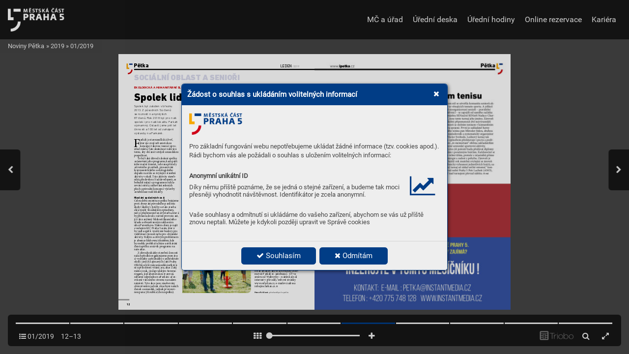

--- FILE ---
content_type: text/html; charset=UTF-8
request_url: https://noviny.praha5.cz/01-2019/strana-12
body_size: 106930
content:
<!DOCTYPE html>
<html lang="cs">
<head>
<!-- ---------------------------------------------------------------
     Powered by Triobo Digital Media Publishing (www.triobo.com)
---------------------------------------------------------------- -->
<title>Strana 12 | 01/2019 | Noviny Pětka</title>
<meta id="viewport" name="viewport" content="width=device-width, initial-scale=1, user-scalable=0" />
<meta name="description" content="Noviny městské části Praha 5, vydání leden 2019." />
<meta name="robots" content="index, follow" />
<meta name="mobile-web-app-capable" content="yes" />
<link rel='icon' sizes='180x180' type='image/png' href='https://triobodistribution.blob.core.windows.net/publisher28/appFavicon-34.png' />
<link rel='apple-touch-icon' href='https://triobodistribution.blob.core.windows.net/publisher28/appFavicon-34.png' />
<meta name='apple-mobile-web-app-capable' content='yes' />
<meta name='apple-mobile-web-app-status-bar-style' content='black-translucent' />
<meta name='mobile-web-app-capable' content='yes' />
<meta name='apple-mobile-web-app-title' content='Noviny Pětka' />
<meta name='application-name' content='Noviny Pětka' />
<meta name='google-site-verification' content='0CDEyULGWgH9wtGAOKE0L4li4uGRimBma51mpUVLjw4' />
<meta property="og:url" content="https://noviny.praha5.cz/01-2019/strana-12" />
<meta property="og:title" content="Strana 12 | 01/2019 | Noviny Pětka" />
<meta property="og:description" content="Noviny městské části Praha 5, vydání leden 2019." />
<meta property="og:type" content="article" />
<meta property="og:site_name" content="Noviny Pětka" />
<meta property="og:image" content="https://triobodistribution.blob.core.windows.net/public/ogPreview14276.jpg?ts=20211110000635" />
<meta property="og:image:width" content="768" />
<meta property="og:image:height" content="1000" />
<script type='text/javascript' src='/_release/tMini.js?20260112141001'></script>
<link type='text/css' href='/_release/tMini.css?20260112123036' rel='stylesheet'>

  <script async src="https://www.googletagmanager.com/gtag/js?id=GTM-5N5PC3XF"></script>
  <script>
    window.dataLayer = window.dataLayer || [];
    function gtag(){dataLayer.push(arguments);}
    gtag('consent', 'default', {
      'ad_storage': 'denied',
      'analytics_storage': 'denied',
      'functionality_storage': 'denied',
      'personalization_storage': 'denied',
      'security_storage': 'denied',
    });

    gtag('js', new Date());

    gtag('config', 'GTM-5N5PC3XF');
    gtag('config', 'GA_MEASUREMENT_ID', { 'app_name': 'Noviny Pětka' });
  </script>
</head>

<body><article>

<!-- application -->
<div class='application' publishers='[{"id":28,"url":"praha-5-noviny-petka","name":"Praha 5 (Noviny P\u011btka)","fullName":"M\u011bstsk\u00e1 \u010d\u00e1st Praha 5","properties":{"headquarters":"N\u00e1m. 14. \u0159\u00edjna 1381\/4\nPraha 5\nPS\u010c 150 22\nP. O. BOX \u010d. 22","callto":"257 000 511","mailto":"podatelna@praha5.cz","www":"https:\/\/www.praha5.cz"},"publicationTags":[]}]' platforms='[]'>Noviny Pětka</div>

<ul class='messages'>
</ul>

<ul class='publications'>


<!-- publication 42: Noviny Pětka -->
<li ord='1' domain='' class='publication' id='42' created='' ts='2025-05-30 19:40:34' url='noviny-petka' themeId='8895' themeIdBeta='0' languages='cz' properties='{"readerLogos":"AB","themeLogos":"AB","pageBackground":"rgb(238,238,238)","pageTextColor":"rgb(68,68,68)","highlightingColor":"rgba(1,61,134,1)","oppositeColor":"rgb(255,255,255)","underdrawingColor":"rgba(228,233,242,1)","headerBackground":"rgb(255,255,255)","headerText":"rgba(1,61,134,1)","headerIcons":"rgba(208,0,24,1)","buttonBorderRadius":"0.375em","areaBorderRadius":"0.375em","hasLogo":true,"hasLogoa":true,"insertLinksAt":1,"autoUpdate":1}' publicationTags=''>
<h1 class='title'>Noviny Pětka</h1>
<p class='description'>Časopis městské části Praha 5,</p>



<!-- issue 632 -->
<div class='issue' id='632' ts='2023-12-20 17:23:52' url='01-2019' type='0' issueMasterId='143' formatVersion='3' date='2019-01-01' pubDate='' tags='tag314' subscriptionGroups='' languages='' availability='0' visibility='0' productId='' pdfSourceId='19015' pdfParams='{"countOfFonts":49,"bgFormat":"svg"}' properties='{"centerfold":1,"prices":{"CZK":"0"},"enablePDFDownload":0}' coverId='21440'>
<h1 class='title'>01/2019</h1>
<p class='description'>Noviny městské části Praha 5, vydání leden 2019.</p>

<div class='issueMeta' fonts='[]'></div>
<ul class='articles'>
<li class='article' id='14265' ts='2021-11-10 00:06:08' url='strana-1' formatVersion='' properties='' type='0' ord='1' versionId='21440' isAlwaysFree='0'><a href='/01-2019/strana-1'><h3 class='title'>Strana 1</h3><p class='description'></p></a><div class='content'><div id='frame-0' class='frame frame-page frame-typePage' frame-type='page' tbase=''><div class='frame frame-typePdf' frame-type='pdf' id='frame-1' tbase=''><img class='frame_pdf' format='["object-fit:cover"]' tbase='' sourceid='src19016'></div></div></div><div class='htmlContent'><div id='pf1' class='pf w0 h0' data-page-no='1'><div class='pc pc1 w0 h0'><img class='bf' alt='' toLoad='bg14265.svg'/><div class='t m0 x0 h1 y0 ff1 fs0 fc0 sc0 ls0 ws0'>ČASOPIS RADNICE MČ PRAHA 5</div><div class='t m0 x1 h2 y1 ff2 fs1 fc0 sc0 ls1 ws0'>P<span class='_ _0'></span>ětka</div><div class='t m0 x2 h3 y2 ff3 fs2 fc0 sc0 ls1 ws0'>www<span class='_ _0'></span>.ipetka.cz</div><div class='t m0 x3 h4 y3 ff2 fs3 fc0 sc0 ls1 ws0'>BRUSLENÍ NA SMÍCHOVĚ</div><div class='t m1 x3 h5 y4 ff1 fs3 fc0 sc0 ls1 ws0'>Za kostelem svatého <span class='_ _0'></span>V<span class='_ _0'></span>áclav<span class='_ _0'></span>a  </div><div class='t m1 x3 h5 y5 ff1 fs3 fc0 sc0 ls1 ws0'>opět vznikla ledová plocha</div><div class='t m0 x3 h6 y6 ff4 fs4 fc0 sc0 ls1 ws0'>str<span class='_ _1'></span>. 7</div><div class='t m0 x4 h4 y3 ff2 fs3 fc0 sc0 ls1 ws0'>K<span class='_ _0'></span>OMUNITNÍ CENTRUM PRÁDELNA</div><div class='t m1 x4 h5 y4 ff1 fs3 fc0 sc0 ls1 ws0'>Zúč<span class='_ _0'></span>astněte se tradičního senior<span class='_ _0'></span>ského </div><div class='t m1 x4 h5 y5 ff1 fs3 fc0 sc0 ls1 ws0'>turnaje ve stolním tenisu</div><div class='t m0 x4 h6 y6 ff4 fs4 fc0 sc0 ls1 ws0'>str<span class='_ _1'></span>. 13</div><div class='t m2 x5 h7 y7 ff3 fs0 fc0 sc0 ls2 ws1'>LEDEN<span class='_ _2'></span><span class='ls1 ws0'> </span></div><div class='t m2 x6 h7 y8 ff3 fs0 fc0 sc0 ls1 ws0'> <span class='_ _3'></span><span class='ff5 fs5 ls3 ws2'>2019 <span class='_ _4'></span></span><span class='ff6 fs5 fc1'><span class='_ _4'> </span><span class='ff5 fc0 ls3'> ZDARMA</span></span></div><div class='t m0 x7 h8 y9 ff3 fs6 fc2 sc0 ls1 ws0'>PR<span class='_ _0'></span>OMĚNY<span class='_ _5'></span>  </div><div class='t m0 x7 h8 ya ff3 fs6 fc2 sc0 ls1 ws0'>MOTOLSKÉHO<span class='fc3 sc0'> </span></div><div class='t m0 x7 h8 yb ff3 fs6 fc2 sc0 ls1 ws0'>ÚDOLÍ</div><div class='t m0 x8 h9 yc ff2 fs7 fc2 sc0 ls1 ws0'>Jak bude vypadat  </div><div class='t m0 x8 h9 yd ff2 fs7 fc2 sc0 ls1 ws0'>území k<span class='_ _0'></span>olem rybník<span class='_ _0'></span>ů </div><div class='t m0 x8 h9 ye ff2 fs7 fc2 sc0 ls1 ws0'>za něk<span class='_ _0'></span>olik let?  </div><div class='t m0 x9 ha yf ff2 fs8 fc2 sc0 ls1 ws0'>str<span class='_ _1'></span>. 5</div></div><div class='pi' data-data='{"ctm":[1.260155,0.000000,0.000000,1.260155,0.000000,0.000000]}'></div></div>
</div></li>
<li class='article' id='14266' ts='2021-11-10 00:06:10' url='strana-2' formatVersion='' properties='' type='0' ord='2' versionId='21441' isAlwaysFree='0'><a href='/01-2019/strana-2'><h3 class='title'>Strana 2</h3><p class='description'></p></a><div class='content'><div id='frame-0' class='frame frame-page frame-typePage' frame-type='page' tbase=''><div class='frame frame-typePdf' frame-type='pdf' id='frame-1' tbase=''><img class='frame_pdf' format='["object-fit:cover"]' tbase='' sourceid='src19017'></div></div></div><div class='htmlContent'><div id='pf2' class='pf w0 h0' data-page-no='2'><div class='pc pc2 w0 h0'><img class='bf' alt='' toLoad='bg14266.svg'/><div class='t m0 xa hb y10 ff7 fs9 fc2 sc0 ls1 ws0'>Kontakt: <span class='ff8'>257 311 897, 720 130 140</span></div><div class='t m0 xb hb y11 ff7 fs9 fc2 sc0 ls1 ws0'>Bělohorská 1690/128, Praha 6 </div><div class='t m0 xc hc y12 ff9 fsa fc4 sc0 ls1 ws0'>www.servismobilu.cz    www.levnetelefony.cz </div><div class='t m0 xd hd y13 ff9 fsb fc2 sc0 ls1 ws0'>OPRAVY A ODBLOKOVÁNÍ TELEFONŮ </div><div class='t m0 xe hd y14 ff9 fsb fc2 sc0 ls1 ws0'>A TABLETŮ VŠECH ZNAČEK!</div><div class='t m3 xf he y15 ff9 fsc fc5 sc0 ls1 ws0'>Sorry jako, ale tohle </div><div class='t m3 x10 he y16 ff9 fsc fc5 sc0 ls1 ws0'>už opravit nedokážeme…</div><div class='t m3 x11 hf y17 ff9 fsd fc5 sc0 ls1 ws0'>...ale například výměnu LCD </div><div class='t m3 x12 hf y18 ff9 fsd fc5 sc0 ls1 ws0'>nebo baterie umíme </div><div class='t m3 x13 hf y19 ff9 fsd fc5 sc0 ls1 ws0'>na počkání.</div><div class='c x14 y1a w1 h0'><div class='t m0 x15 h10 y1b ffa fse fc0 sc0 ls1 ws0'>1_1 Telefony.indd   1<span class='_ _6'> </span>23.12.2018   22:19:00</div></div></div><div class='pi' data-data='{"ctm":[1.260155,0.000000,0.000000,1.260155,0.000000,0.000000]}'></div></div>
</div></li>
<li class='article' id='14267' ts='2021-11-10 00:06:13' url='strana-3' formatVersion='' properties='' type='0' ord='3' versionId='21442' isAlwaysFree='0'><a href='/01-2019/strana-3'><h3 class='title'>Strana 3</h3><p class='description'></p></a><div class='content'><div id='frame-0' class='frame frame-page frame-typePage' frame-type='page' tbase=''><div class='frame frame-typePdf' frame-type='pdf' id='frame-1' tbase=''><img class='frame_pdf' format='["object-fit:cover"]' tbase='' sourceid='src19018'></div></div></div><div class='htmlContent'><div id='pf3' class='pf w0 h0' data-page-no='3'><div class='pc pc3 w0 h0'><img class='bf' alt='' toLoad='bg14267.svg'/><div class='c x16 y1c w2 h11'><div class='t m0 x17 h12 y1d ffb fsf fc0 sc0 ls1 ws0'><span class='fc3 sc0'>PKF </span><span class='fc3 sc0'>inz </span><span class='fc3 sc0'>Talent </span><span class='fc3 sc0'>181x79mm </span><span class='fc3 sc0'>12-2018.qxp_Sestava </span><span class='fc3 sc0'>1 </span><span class='fc3 sc0'> </span><span class='fc3 sc0'>27.12.18 </span><span class='fc3 sc0'> </span><span class='fc3 sc0'>11:31 </span><span class='fc3 sc0'> </span><span class='fc3 sc0'>Stránka </span><span class='fc3 sc0'>1</span></div></div><div class='t m0 x7 h13 y1e ff3 fs10 fc6 sc0 ls1 ws0'>ÚV<span class='_ _1'></span>ODNÍK</div><div class='t m0 x18 h14 y1f ff1 fs11 fc0 sc0 ls1 ws0'>Připojte se na F<span class='_ _0'></span>acebook</div><div class='t m0 x18 h15 y20 ff2 fs11 fc0 sc0 ls1 ws0'>www<span class='_ _0'></span>.facebook.c<span class='_ _0'></span>om/mcpraha5</div><div class='t m0 x18 h16 y21 ff3 fs4 fc7 sc0 ls1 ws0'>Jsme tu pro vás </div><div class='t m0 x18 h16 y22 ff3 fs4 fc7 sc0 ls1 ws0'>aváš názor nás zajímá</div><div class='t m0 x19 h17 y23 ff2 fs4 fc0 sc0 ls1 ws0'>Víte, že městská </div><div class='t m0 x19 h17 y24 ff2 fs4 fc0 sc0 ls1 ws0'>část Pr<span class='_ _0'></span>aha 5</div><div class='t m0 x19 h17 y25 ff2 fs4 fc0 sc0 ls1 ws0'>komunik<span class='_ _0'></span>uje  </div><div class='t m0 x19 h17 y26 ff2 fs4 fc0 sc0 ls1 ws0'>ina F<span class='_ _0'></span>acebook<span class='_ _0'></span>u?</div><div class='t m0 x7 h13 y1e ff3 fs10 fc6 sc0 ls1 ws0'>ÚV<span class='_ _1'></span>ODNÍK</div><div class='t m2 x1a h18 y27 ff1 fs12 fc0 sc0 ls1 ws0'>PLACENÁ INZERCE</div><div class='t m0 x1b h19 y28 ffc fs11 fc0 sc0 ls1 ws0'>3</div><div class='t m0 x7 h1a y29 ffd fs5 fc0 sc0 ls1 ws0'>www<span class='_ _1'></span>.<span class='ffe'>ipetka</span>.cz  <span class='_ _7'> </span><span class='fff fs13'>Pětka</span></div><div class='t m0 x18 h13 y2a ff3 fs10 fc6 sc0 ls1 ws0'>Z OBSAHU</div><div class='t m0 x1c h1b y2b ffc fs14 fc8 sc0 ls1 ws0'>4</div><div class='t m0 x4 h1b y2c ffc fs14 fc8 sc0 ls1 ws0'>10</div><div class='t m0 x1c h1b y2d ffc fs14 fc8 sc0 ls1 ws0'>4</div><div class='t m0 x4 h1b y2e ffc fs14 fc8 sc0 ls1 ws0'>12</div><div class='t m0 x1c h1b y2f ffc fs14 fc8 sc0 ls1 ws0'>6</div><div class='t m0 x4 h1b y30 ffc fs14 fc8 sc0 ls1 ws0'>14</div><div class='t m0 x4 h1b y31 ffc fs14 fc8 sc0 ls1 ws0'>16</div><div class='t m0 x4 h1b y32 ffc fs14 fc8 sc0 ls1 ws0'>17</div><div class='t m0 x1c h1b y33 ffc fs14 fc8 sc0 ls1 ws0'>7</div><div class='t m4 x1d h15 y34 ff2 fs11 fc0 sc0 ls1 ws0'>Senioři: <span class='ff5'>VMotorletu  </span></div><div class='t m4 x1d h1c y35 ff5 fs11 fc0 sc0 ls1 ws0'>si výhodně zaplavete iletos</div><div class='t m4 x1d h15 y36 ff2 fs11 fc0 sc0 ls1 ws0'>Kulturní progr<span class='_ _0'></span>am:<span class='ff5'>  </span></div><div class='t m4 x1d h1c y37 ff5 fs11 fc0 sc0 ls1 ws0'>Přehled nabídk<span class='_ _0'></span>y klubů adivadel</div><div class='t m4 x1d h15 y38 ff2 fs11 fc0 sc0 ls1 ws0'>Železnice: <span class='ff5'>Vlak<span class='_ _0'></span>y </span></div><div class='t m4 x1e h1c y39 ff5 fs11 fc0 sc0 ls1 ws0'> </div><div class='t m4 x1d h1c y3a ff5 fs11 fc0 sc0 ls1 ws0'>na Semmeringu už opět jezdí</div><div class='t m4 x1d h15 y3b ff2 fs11 fc0 sc0 ls1 ws0'>F<span class='_ _0'></span>arkáň:<span class='ff5'> Spolek aktivních </span></div><div class='t m4 x1d h1c y3c ff5 fs11 fc0 sc0 ls1 ws0'>občanů se předsta<span class='_ _0'></span>vuje</div><div class='t m4 x1d h15 y3d ff2 fs11 fc0 sc0 ls1 ws0'>Poplatky: <span class='ff5'>Majitelé psů </span></div><div class='t m4 x1f h1c y3e ff5 fs11 fc0 sc0 ls1 ws0'> </div><div class='t m4 x1d h1c y3f ff5 fs11 fc0 sc0 ls1 ws0'>často porušují vyhlášku</div><div class='t m4 x1d h15 y40 ff2 fs11 fc0 sc0 ls1 ws0'>F<span class='_ _0'></span>órum:<span class='ff5'> Názory vašich politiků </span></div><div class='t m4 x1d h1c y41 ff5 fs11 fc0 sc0 ls1 ws0'>na vybrané téma</div><div class='t m4 x1d h15 y42 ff2 fs11 fc0 sc0 ls1 ws0'>Kontejnery:<span class='ff5'> Kde se legálně </span></div><div class='t m4 x1d h1c y43 ff5 fs11 fc0 sc0 ls1 ws0'>azdarma zbavit odpadu</div><div class='t m4 x1d h15 y44 ff2 fs11 fc0 sc0 ls1 ws0'>Zábava:<span class='ff5'> Lušťěte křížovku </span></div><div class='t m4 x1d h1c y45 ff5 fs11 fc0 sc0 ls1 ws0'>azískejte dárek od MČ Pr<span class='_ _0'></span>aha 5</div><div class='t m4 x1d h15 y46 ff2 fs11 fc0 sc0 ls1 ws0'>Bruslení:<span class='ff5'> Na Smíchově </span></div><div class='t m4 x20 h1c y47 ff5 fs11 fc0 sc0 ls1 ws0'> </div><div class='t m4 x1d h1c y48 ff5 fs11 fc0 sc0 ls1 ws0'>opět vznikla ledová plocha</div><div class='t m0 x7 h1d y49 ff10 fs15 fc0 sc0 ls1 ws0'>V<span class='_ _8'></span>ážen<span class='_ _0'></span>í am<span class='_ _0'></span>il<span class='_ _0'></span>í, </div><div class='t m0 x7 h1e y4a ff10 fs16 fc0 sc0 ls4 ws0'>nejsem člo<span class='_ _0'></span>věk, kt<span class='_ _0'></span>erý by koncem r<span class='_ _0'></span>oku d<span class='_ _0'></span>louze </div><div class='t m0 x7 h1e y4b ff10 fs16 fc0 sc0 ls5 ws3'>bilancoval, ale jednoho malého bilancování se </div><div class='t m0 x7 h1e y4c ff10 fs16 fc0 sc0 ls4 ws0'>dopus<span class='_ _0'></span>tím, než se vrh<span class='_ _0'></span>neme do to<span class='_ _0'></span>ho další<span class='_ _0'></span>ho ro<span class='_ _0'></span>ku.</div><div class='t m0 x21 h1e y4d ff10 fs16 fc0 sc0 ls1 ws0'>Pro n<span class='_ _0'></span>ěkoh<span class='_ _0'></span>o<span class='_ _0'></span>, kdo příliš n<span class='_ _0'></span>epro<span class='_ _0'></span>žívá vo<span class='_ _0'></span>lby </div><div class='t m0 x7 h1e y4e ff10 fs16 fc0 sc0 ls1 ws0'>apol<span class='_ _0'></span>itik<span class='_ _0'></span>u vůbec ara<span class='_ _0'></span>dši se věnu<span class='_ _0'></span>je domo<span class='_ _0'></span>vu, </div><div class='t m0 x7 h1e y4f ff10 fs16 fc0 sc0 ls1 ws0'>rod<span class='_ _0'></span>ině, souseds<span class='_ _0'></span>tví azaměstn<span class='_ _0'></span>án<span class='_ _0'></span>í, byl ro<span class='_ _0'></span>k 2018 </div><div class='t m0 x7 h1e y50 ff10 fs16 fc0 sc0 ls1 ws0'>vnaší zem<span class='_ _0'></span>i další<span class='_ _0'></span>m ztěch kl<span class='_ _0'></span>idn<span class='_ _0'></span>ých. M<span class='_ _0'></span>oh<span class='_ _0'></span>li jsme </div><div class='t m0 x7 h1e y51 ff10 fs16 fc0 sc0 ls1 ws0'>se tak věn<span class='_ _0'></span>ova<span class='_ _0'></span>t zvele<span class='_ _0'></span>bová<span class='_ _0'></span>ní veř<span class='_ _0'></span>ejné<span class='_ _0'></span>ho pr<span class='_ _0'></span>ostr<span class='_ _0'></span>an-</div><div class='t m0 x7 h1e y52 ff10 fs16 fc0 sc0 ls1 ws0'>ství atěši<span class='_ _0'></span>t se tře<span class='_ _0'></span>ba ze spo<span class='_ _0'></span>rtovních a<span class='_ _0'></span>kcí. U<span class='_ _0'></span>žili </div><div class='t m0 x7 h1e y53 ff10 fs16 fc0 sc0 ls1 ws0'>jsme s<span class='_ _0'></span>i titul m<span class='_ _0'></span>istr<span class='_ _0'></span>a ČR vra<span class='_ _0'></span>gby týmu m<span class='_ _0'></span>užů RC </div><div class='t m0 x7 h1e y54 ff10 fs16 fc0 sc0 ls1 ws0'>T<span class='_ _1'></span>a<span class='_ _0'></span>try Smích<span class='_ _0'></span>ov<span class='_ _1'></span>, ti akti<span class='_ _0'></span>vnější mohl<span class='_ _0'></span>i vyběh<span class='_ _0'></span>nout </div><div class='t m0 x7 h1e y55 ff10 fs16 fc0 sc0 ls1 ws0'>do záv<span class='_ _0'></span>odů, kterých se op<span class='_ _0'></span>ět vPro<span class='_ _0'></span>kopák<span class='_ _0'></span>u, na </div><div class='t m0 x7 h1e y56 ff10 fs16 fc0 sc0 ls1 ws0'>V<span class='_ _0'></span>ido<span class='_ _0'></span>uli, vM<span class='_ _0'></span>ot<span class='_ _0'></span>olském há<span class='_ _0'></span>ji avPr<span class='_ _0'></span>aze vůbec </div><div class='t m0 x7 h1e y57 ff10 fs16 fc0 sc0 ls6 ws3'>konalo několik.</div><div class='t m0 x21 h1e y58 ff10 fs16 fc0 sc0 ls1 ws0'>Vroc<span class='_ _0'></span>e 2019 plán<span class='_ _0'></span>ujeme věn<span class='_ _0'></span>ova<span class='_ _0'></span>t velk<span class='_ _0'></span>é </div><div class='t m0 x7 h1e y59 ff10 fs16 fc0 sc0 ls1 ws0'>mno<span class='_ _0'></span>žství pro<span class='_ _0'></span>stř<span class='_ _0'></span>edků do r<span class='_ _0'></span>ek<span class='_ _0'></span>onstrukcí š<span class='_ _0'></span>kol aje-</div><div class='t m0 x22 h1e y5a ff10 fs16 fc0 sc0 ls1 ws0'>jic<span class='_ _0'></span>h sportovišť, do čis<span class='_ _0'></span>toty ar<span class='_ _0'></span>ozvoje veř<span class='_ _0'></span>ejn<span class='_ _0'></span>ého </div><div class='t m0 x22 h1e y5b ff10 fs16 fc0 sc0 ls1 ws0'>pr<span class='_ _0'></span>ostr<span class='_ _0'></span>anství atř<span class='_ _0'></span>eba id<span class='_ _0'></span>o rek<span class='_ _0'></span>onstrukc<span class='_ _0'></span>e Raud<span class='_ _0'></span>nit-</div><div class='t m0 x22 h1e y5c ff10 fs16 fc0 sc0 ls1 ws0'>zova do<span class='_ _0'></span>mu vHlu<span class='_ _0'></span>bočepe<span class='_ _0'></span>ch, znějž vzn<span class='_ _0'></span>ikne d<span class='_ _0'></span>ům </div><div class='t m0 x22 h1e y5d ff10 fs16 fc0 sc0 ls1 ws0'>spečo<span class='_ _0'></span>vat<span class='_ _0'></span>elsko<span class='_ _0'></span>u službo<span class='_ _0'></span>u. Čeká nás ir<span class='_ _0'></span>eal<span class='_ _0'></span>izace </div><div class='t m0 x22 h1e y5e ff10 fs16 fc0 sc0 ls1 ws0'>vítězn<span class='_ _0'></span>ých n<span class='_ _0'></span>ávrhů zl<span class='_ _0'></span>oňské<span class='_ _0'></span>ho partici<span class='_ _0'></span>pati<span class='_ _0'></span>vního </div><div class='t m0 x22 h1e y5f ff10 fs16 fc0 sc0 ls1 ws0'>ro<span class='_ _0'></span>zpočtová<span class='_ _0'></span>ní, k<span class='_ _0'></span>de uspěl<span class='_ _0'></span>y zejména a<span class='_ _0'></span>kce na zlep-</div><div class='t m0 x22 h1e y60 ff10 fs16 fc0 sc0 ls1 ws0'>šení do<span class='_ _0'></span>pra<span class='_ _0'></span>vní bezpe<span class='_ _0'></span>čnosti an<span class='_ _0'></span>a zvele<span class='_ _0'></span>bení m<span class='_ _0'></span>íst </div><div class='t m0 x22 h1e y61 ff10 fs16 fc0 sc0 ls1 ws0'>pr<span class='_ _0'></span>o sousedská ako<span class='_ _0'></span>mun<span class='_ _0'></span>itn<span class='_ _0'></span>í setká<span class='_ _0'></span>vá<span class='_ _0'></span>ní.</div><div class='t m0 x23 h1e y62 ff10 fs16 fc0 sc0 ls1 ws0'>Radn<span class='_ _0'></span>ice pr<span class='_ _0'></span>o vás bude p<span class='_ _0'></span>rac<span class='_ _0'></span>ova<span class='_ _0'></span>t ina všech </div><div class='t m0 x22 h1e y63 ff10 fs16 fc0 sc0 ls1 ws0'>dlouh<span class='_ _0'></span>odob<span class='_ _0'></span>ých pr<span class='_ _0'></span>ojek<span class='_ _0'></span>tech ap<span class='_ _0'></span>ři tom svým </div><div class='t m0 x22 h1e y64 ff10 fs16 fc0 sc0 ls1 ws0'>obča<span class='_ _0'></span>nů<span class='_ _0'></span>m maximá<span class='_ _0'></span>lně nas<span class='_ _0'></span>louch<span class='_ _0'></span>at, a<span class='_ _0'></span>by se ná<span class='_ _0'></span>m </div><div class='t m0 x22 h1e y65 ff10 fs16 fc0 sc0 ls1 ws0'>vnašem měs<span class='_ _0'></span>tě stá<span class='_ _0'></span>le lépe žilo<span class='_ _0'></span>.</div><div class='t m0 x23 h1e y66 ff10 fs16 fc0 sc0 ls1 ws0'>Přej<span class='_ _0'></span>i vám všem k<span class='_ _0'></span>rásn<span class='_ _0'></span>ý aúspě<span class='_ _0'></span>šný r<span class='_ _0'></span>ok 2019.</div><div class='t m0 x23 h1e y67 ff10 fs16 fc0 sc0 ls1 ws0'>Dani<span class='_ _0'></span>el M<span class='_ _0'></span>azur<span class='_ _1'></span>, sta<span class='_ _0'></span>rost<span class='_ _0'></span>a MČ Pr<span class='_ _0'></span>aha 5</div><div class='c x14 y1a w3 h0'><div class='t m0 x24 hb y10 ff7 fs9 fc2 sc0 ls1 ws0'>Kontakt: <span class='ff8'>257 311 897, 720 130 140</span></div><div class='t m0 x25 hb y11 ff7 fs9 fc2 sc0 ls1 ws0'>Bělohorská 1690/128, Praha 6 </div><div class='t m0 x26 hc y12 ff9 fsa fc4 sc0 ls1 ws0'>www.servismobilu.cz    www.levnetelefony.cz </div><div class='t m0 x27 hd y13 ff9 fsb fc2 sc0 ls1 ws0'>OPRAVY A ODBLOKOVÁNÍ TELEFONŮ </div><div class='t m0 x28 hd y14 ff9 fsb fc2 sc0 ls1 ws0'>A TABLETŮ VŠECH ZNAČEK!</div><div class='t m3 x29 he y15 ff9 fsc fc5 sc0 ls1 ws0'>Sorry jako, ale tohle </div><div class='t m3 x2a he y16 ff9 fsc fc5 sc0 ls1 ws0'>už opravit nedokážeme…</div><div class='t m3 x2b hf y17 ff9 fsd fc5 sc0 ls1 ws0'>...ale například výměnu LCD </div><div class='t m3 x2c hf y18 ff9 fsd fc5 sc0 ls1 ws0'>nebo baterie umíme </div><div class='t m3 x2d hf y19 ff9 fsd fc5 sc0 ls1 ws0'>na počkání.</div><div class='t m0 x2e h10 y1b ffa fse fc0 sc0 ls1 ws0'>1_1 Telefony.indd   1<span class='_ _6'> </span>23.12.2018   22:19:00</div></div></div><div class='pi' data-data='{"ctm":[1.260155,0.000000,0.000000,1.260155,0.000000,0.000000]}'></div></div>
</div></li>
<li class='article' id='14268' ts='2021-11-10 00:06:15' url='strana-4' formatVersion='' properties='' type='0' ord='4' versionId='21443' isAlwaysFree='0'><a href='/01-2019/strana-4'><h3 class='title'>Strana 4</h3><p class='description'></p></a><div class='content'><div id='frame-0' class='frame frame-page frame-typePage' frame-type='page' tbase=''><div class='frame frame-typePdf' frame-type='pdf' id='frame-1' tbase=''><img class='frame_pdf' format='["object-fit:cover"]' tbase='' sourceid='src19019'></div></div></div><div class='htmlContent'><div id='pf4' class='pf w0 h0' data-page-no='4'><div class='pc pc4 w0 h0'><img class='bf' alt='' toLoad='bg14268.svg'/><div class='t m0 x7 h13 y1e ff3 fs10 fc6 sc0 ls1 ws0'>ZPRA<span class='_ _5'></span>V<span class='_ _0'></span>OD<span class='_ _1'></span>AJS<span class='_ _0'></span>TVÍ</div><div class='t m0 x7 h4 y68 ff2 fs3 fc8 sc0 ls1 ws0'>SK MOT<span class='_ _0'></span>ORLET</div><div class='t m0 x7 h1f y69 ffc fs17 fc0 sc0 ls1 ws0'>No<span class='_ _0'></span>vá hřiště,<span class='_ _1'></span> zvýhodněné plavání </div><div class='t m0 x7 h1f y6a ffc fs17 fc0 sc0 ls1 ws0'>pr<span class='_ _0'></span>o seniory pokr<span class='_ _1'></span>ačuje iletos</div><div class='t m0 x7 h5 y6b ff1 fs3 fc0 sc0 ls1 ws0'>Radlický sportovní klub i v letošním roce seniorům  </div><div class='t m0 x7 h5 y6c ff1 fs3 fc0 sc0 ls1 ws0'>nabídne zvýhodněné plavání.<span class='_ _0'></span> Hlavně pr<span class='_ _0'></span>o děti pak Motorlet </div><div class='t m0 x7 h5 y6d ff1 fs3 fc0 sc0 ls1 ws0'>otevřel dvě zcela nov<span class='_ _0'></span>á sportoviště.<span class='_ _0'></span> </div><div class='t m0 x2f h20 y6e ff11 fs18 fc0 sc0 ls1 ws0'>R</div><div class='t m0 x30 h21 y6f ff11 fs4 fc0 sc0 ls1 ws0'>adnice Prahy 5 lo<span class='_ _0'></span>ni </div><div class='t m0 x30 h21 y70 ff11 fs4 fc0 sc0 ls1 ws0'>poskytla největšímu </div><div class='t m0 x30 h21 y6e ff11 fs4 fc0 sc0 ls1 ws0'>sportovním<span class='_ _0'></span>u klubu pá<span class='_ _0'></span>té </div><div class='t m0 x7 h21 y71 ff11 fs4 fc0 sc0 ls1 ws0'>městské části do<span class='_ _0'></span>taci dva miliony </div><div class='t m0 x7 h21 y72 ff11 fs4 fc0 sc0 ls1 ws0'>korun na výstavbu no<span class='_ _0'></span>vých hřišť </div><div class='t m0 x7 h21 y73 ff11 fs4 fc0 sc0 ls1 ws0'>sumělým povr<span class='_ _0'></span>chem. Na k<span class='_ _0'></span>onci </div><div class='t m0 x7 h21 y74 ff11 fs4 fc0 sc0 ls1 ws0'>loňsk<span class='_ _0'></span>ého rok<span class='_ _0'></span>u pak byla sporto-</div><div class='t m0 x7 h21 y75 ff11 fs4 fc0 sc0 ls1 ws0'>viště „nejmodernější generace“ </div><div class='t m0 x7 h21 y76 ff11 fs4 fc0 sc0 ls1 ws0'>zpro<span class='_ _0'></span>vozněna. „Dotaci jsme </div><div class='t m0 x7 h21 y77 ff11 fs4 fc0 sc0 ls1 ws0'>udělili iztoho d<span class='_ _0'></span>ůvodu, že hřiště </div><div class='t m0 x7 h21 y78 ff11 fs4 fc0 sc0 ls1 ws0'>budou využíva<span class='_ _0'></span>t žáci našich dvo<span class='_ _0'></span>u </div><div class='t m0 x7 h21 y79 ff11 fs4 fc0 sc0 ls1 ws0'>nedalekých základních škol<span class='_ _0'></span>, ato </div><div class='t m0 x31 h21 y6f ff11 fs4 fc0 sc0 ls1 ws0'>T<span class='_ _1'></span>yršovy zá<span class='_ _9'></span>kladní amateřsk<span class='_ _0'></span>é </div><div class='t m0 x31 h21 y70 ff11 fs4 fc0 sc0 ls1 ws0'>školy aZŠ waldo<span class='_ _0'></span>rfská. Řešíme </div><div class='t m0 x31 h21 y6e ff11 fs4 fc0 sc0 ls1 ws0'>tím nedostatečno<span class='_ _0'></span>u kapacitu </div><div class='t m0 x31 h21 y71 ff11 fs4 fc0 sc0 ls1 ws0'>sportovišť an<span class='_ _0'></span>yní bude záležet </div><div class='t m0 x31 h21 y72 ff11 fs4 fc0 sc0 ls1 ws0'>pouze na vedení zmíněn<span class='_ _0'></span>ých ško<span class='_ _0'></span>l, </div><div class='t m0 x31 h21 y73 ff11 fs4 fc0 sc0 ls1 ws0'>vjaké míře no<span class='_ _0'></span>vou nab<span class='_ _0'></span>ídku pr<span class='_ _0'></span>o </div><div class='t m0 x31 h21 y74 ff11 fs4 fc0 sc0 ls1 ws0'>své žáky využijí,“ vysvětlil radní </div><div class='t m0 x31 h21 y75 ff11 fs4 fc0 sc0 ls1 ws0'>Lukáš H<span class='_ _0'></span>erold (O<span class='_ _0'></span>DS). Podle </div><div class='t m0 x31 h21 y76 ff11 fs4 fc0 sc0 ls1 ws0'>něj je snahou radnice podpořit </div><div class='t m0 x31 h21 y77 ff11 fs4 fc0 sc0 ls1 ws0'>ivýstavbu nafuko<span class='_ _0'></span>vací haly<span class='_ _1'></span>. </div><div class='t m0 xa h21 y78 ff11 fs4 fc0 sc0 ls1 ws0'>Nao<span class='_ _0'></span>pak starší spoluobčané </div><div class='t m0 x31 h21 y79 ff11 fs4 fc0 sc0 ls1 ws0'>zPrahy 5 se mo<span class='_ _0'></span>hou těšit na </div><div class='t m0 x32 h21 y6b ff11 fs4 fc0 sc0 ls1 ws0'>pokračování p<span class='_ _0'></span>rojekt<span class='_ _0'></span>u „Plavání </div><div class='t m0 x32 h21 y7a ff11 fs4 fc0 sc0 ls1 ws0'>pro senio<span class='_ _0'></span>r<span class='_ _9'></span>y za zvý<span class='_ _9'></span>hodně-</div><div class='t m0 x32 h21 y7b ff11 fs4 fc0 sc0 ls1 ws0'>né vstu<span class='_ _0'></span>pné<span class='_ _0'></span>“<span class='_ _1'></span>. Od ledna 2019 </div><div class='t m0 x32 h21 y7c ff11 fs4 fc0 sc0 ls1 ws0'>každý páte<span class='_ _0'></span>k od 13 do 15 hodin </div><div class='t m0 x32 h21 y7d ff11 fs4 fc0 sc0 ls1 ws0'>vplav<span class='_ _0'></span>eckém areálu S<span class='_ _0'></span>K Mo<span class='_ _0'></span>torlet </div><div class='t m0 x32 h21 y6f ff11 fs4 fc0 sc0 ls1 ws0'>vRadlické ulici zapla<span class='_ _0'></span>tí lidé </div><div class='t m0 x32 h21 y70 ff11 fs4 fc0 sc0 ls1 ws0'>starší 60 let zMČ P<span class='_ _0'></span>raha 5 za 90 </div><div class='t m0 x32 h21 y6e ff11 fs4 fc0 sc0 ls1 ws0'>minu<span class='_ _0'></span>t plavání 50 k<span class='_ _0'></span>orun (nutno </div><div class='t m0 x32 h21 y71 ff11 fs4 fc0 sc0 ls1 ws0'>předloži<span class='_ _0'></span>t kartu na plavá<span class='_ _0'></span>ní </div><div class='t m0 x32 h21 y72 ff11 fs4 fc0 sc0 ls1 ws0'>vydanou sociálním odborem </div><div class='t m0 x32 h21 y73 ff11 fs4 fc0 sc0 ls1 ws0'>Ú<span class='_ _0'></span>řadu MČ P<span class='_ _0'></span>raha 5).</div><div class='t m0 x33 h21 y74 ff11 fs4 fc0 sc0 ls1 ws0'>Senioři, kteří si vyzvedli </div><div class='t m0 x32 h21 y75 ff11 fs4 fc0 sc0 ls1 ws0'>kartu na pla<span class='_ _0'></span>vání vBazénu SK </div><div class='t m0 x32 h21 y76 ff11 fs4 fc0 sc0 ls1 ws0'>Mo<span class='_ _0'></span>torlet vr<span class='_ _0'></span>oce 2018, ji mohou </div><div class='t m0 x32 h21 y77 ff11 fs4 fc0 sc0 ls1 ws0'>upla<span class='_ _0'></span>tnit iletos. Ti<span class='_ _0'></span>, kteří kartu </div><div class='t m0 x32 h21 y78 ff11 fs4 fc0 sc0 ls1 ws0'>na plavá<span class='_ _0'></span>ní nemají, si ji m<span class='_ _0'></span>ohou </div><div class='t m0 x32 h21 y79 ff11 fs4 fc0 sc0 ls1 ws0'>vyzvednout ve druhém pa<span class='_ _0'></span>tře </div><div class='t m0 x34 h21 y6b ff11 fs4 fc0 sc0 ls1 ws0'>budovy úřadu n<span class='_ _0'></span>a náměstí  </div><div class='t m0 x34 h21 y7a ff11 fs4 fc0 sc0 ls1 ws0'>14. října 4, kancelá<span class='_ _0'></span>ř č. 216. Po </div><div class='t m0 x34 h21 y7b ff11 fs4 fc0 sc0 ls1 ws0'>ověř<span class='_ _0'></span>ení tr<span class='_ _9'></span>valého pobytu dle </div><div class='t m0 x34 h21 y7c ff11 fs4 fc0 sc0 ls1 ws0'>občanskéh<span class='_ _0'></span>o průkazu dostane </div><div class='t m0 x34 h21 y7d ff11 fs4 fc0 sc0 ls1 ws0'>každý senior zMČ P<span class='_ _0'></span>raha 5 </div><div class='t m0 x34 h21 y6f ff11 fs4 fc0 sc0 ls1 ws0'>jednu permanen<span class='_ _0'></span>tku.</div><div class='t m0 x35 h21 y70 ff11 fs4 fc0 sc0 ls1 ws0'>Přínosem tohot<span class='_ _0'></span>o pro<span class='_ _0'></span>jektu, </div><div class='t m0 x34 h21 y6e ff11 fs4 fc0 sc0 ls1 ws0'>který zaštiťuje radní P<span class='_ _0'></span>etr Lachnit </div><div class='t m0 x34 h21 y71 ff11 fs4 fc0 sc0 ls1 ws0'>(ANO), je podpora aktivního ži-</div><div class='t m0 x34 h21 y72 ff11 fs4 fc0 sc0 ls1 ws0'>vota seniorů, kt<span class='_ _0'></span>erá jim umožňu<span class='_ _0'></span>je </div><div class='t m0 x34 h21 y73 ff11 fs4 fc0 sc0 ls1 ws0'>nančně dost<span class='_ _0'></span>upné s<span class='_ _0'></span>portovní </div><div class='t m0 x34 h21 y74 ff11 fs4 fc0 sc0 ls1 ws0'>aktivity ar<span class='_ _0'></span>elaxaci. Ú<span class='_ _0'></span>častníci tak </div><div class='t m0 x34 h21 y75 ff11 fs4 fc0 sc0 ls1 ws0'>ro<span class='_ _0'></span>vněž navazují no<span class='_ _0'></span>vé kon<span class='_ _0'></span>takty </div><div class='t m0 x34 h21 y76 ff11 fs4 fc0 sc0 ls1 ws0'>apřá<span class='_ _0'></span>telství sdalšími seniory<span class='_ _0'></span>, což </div><div class='t m0 x34 h21 y77 ff11 fs4 fc0 sc0 ls1 ws0'>může vněk<span class='_ _0'></span>terých případech vést </div><div class='t m0 x34 h21 y78 ff11 fs4 fc0 sc0 ls1 ws0'>kodstranění či snížení pocitu </div><div class='t m0 x34 h21 y79 ff11 fs4 fc0 sc0 ls1 ws0'>izolova<span class='_ _0'></span>nosti. <span class='ff6 fs19 fc1'></span> <span class='ff4 fs19'>tk</span></div><div class='t m0 x21 h4 y7e ff2 fs3 fc8 sc0 ls1 ws0'>ŽELEZNIČNÍ DOPRA<span class='_ _0'></span>V<span class='_ _0'></span>A</div><div class='t m0 x21 h22 y7f ffc fs15 fc0 sc0 ls1 ws0'>Na Pr<span class='_ _1'></span>ažský Semmering se vr<span class='_ _0'></span>átil<span class='_ _0'></span>y vlak<span class='_ _0'></span>y</div><div class='t m0 x36 h20 y80 ff11 fs18 fc0 sc0 ls1 ws0'>L</div><div class='t m0 x37 h21 y81 ff11 fs4 fc0 sc0 ls1 ws0'>idé se opět mohou p<span class='_ _0'></span>rojet zřejm<span class='_ _0'></span>ě nej-</div><div class='t m0 x37 h21 y82 ff11 fs4 fc0 sc0 ls1 ws0'>méně vytíženou, ale asi nejkrásnější </div><div class='t m0 x37 h21 y80 ff11 fs4 fc0 sc0 ls1 ws0'>železniční tratí ze Smícho<span class='_ _0'></span>va do Ho-</div><div class='t m0 x21 h21 y83 ff11 fs4 fc0 sc0 ls1 ws0'>stivice. T<span class='_ _1'></span>ěsně p<span class='_ _0'></span>řed V<span class='_ _1'></span>ánocemi stavbaři na </div><div class='t m0 x21 h21 y84 ff11 fs4 fc0 sc0 ls1 ws0'>Pražském Semmeringu částečně do<span class='_ _0'></span>končili </div><div class='t m0 x21 h21 y85 ff11 fs4 fc0 sc0 ls1 ws0'>opra<span class='_ _0'></span>vu dvou m<span class='_ _0'></span>ostů př<span class='_ _0'></span>es Prok<span class='_ _0'></span>opské údolí </div><div class='t m0 x21 h21 y86 ff11 fs4 fc0 sc0 ls1 ws0'>aDalejský potok vHlu<span class='_ _0'></span>bo<span class='_ _9'></span>čepech.</div><div class='t m0 x30 h21 y87 ff11 fs4 fc0 sc0 ls1 ws0'>„Hlavním cílem rek<span class='_ _0'></span>onstrukce bylo </div><div class='t m0 x21 h21 y88 ff11 fs4 fc0 sc0 ls1 ws0'>prodlouži<span class='_ _0'></span>t životnost m<span class='_ _0'></span>ostů azajis<span class='_ _0'></span>tit na </div><div class='t m0 x21 h21 y89 ff11 fs4 fc0 sc0 ls1 ws0'>nich bezpečnost železniční dopravy<span class='_ _1'></span>. </div><div class='t m0 x38 h21 y81 ff11 fs4 fc0 sc0 ls1 ws0'>P<span class='_ _0'></span>okud by se to<span class='_ _0'></span>tiž opra<span class='_ _0'></span>va nerealizovala, </div><div class='t m0 x38 h21 y82 ff11 fs4 fc0 sc0 ls1 ws0'>velmi brzy b<span class='_ _0'></span>y se na nich pra<span class='_ _0'></span>vděpodobně </div><div class='t m0 x38 h21 y80 ff11 fs4 fc0 sc0 ls1 ws0'>musela snížit tra<span class='_ _0'></span>ťová rychlost,“ info<span class='_ _0'></span>rmoval </div><div class='t m0 x38 h21 y83 ff11 fs4 fc0 sc0 ls1 ws0'>ředite<span class='_ _0'></span>l Staveb<span class='_ _0'></span>ní sprá<span class='_ _0'></span>vy západ SŽDC Petr </div><div class='t m0 x38 h21 y84 ff11 fs4 fc0 sc0 ls1 ws0'>Ho<span class='_ _0'></span>anzl. Reko<span class='_ _0'></span>nstrukce mostů p<span class='_ _0'></span>robíhala </div><div class='t m0 x38 h21 y85 ff11 fs4 fc0 sc0 ls1 ws0'>pod dohledem památkářů. Nicm<span class='_ _0'></span>éně při </div><div class='t m0 x38 h21 y86 ff11 fs4 fc0 sc0 ls1 ws0'>příp<span class='_ _0'></span>ravě p<span class='_ _0'></span>rojekt<span class='_ _0'></span>u ipři jeho realizaci se </div><div class='t m0 x38 h21 y87 ff11 fs4 fc0 sc0 ls1 ws0'>podařilo b<span class='_ _9'></span>ez prob<span class='_ _0'></span>lémů na<span class='_ _0'></span>jít společnou řeč, </div><div class='t m0 x38 h21 y88 ff11 fs4 fc0 sc0 ls1 ws0'>jedinou kom<span class='_ _0'></span>plikací byl větší r<span class='_ _0'></span>ozsah staveb-</div><div class='t m0 x38 h21 y89 ff11 fs4 fc0 sc0 ls1 ws0'>ních prací o<span class='_ _0'></span>proti p<span class='_ _0'></span>ůvodnímu plá<span class='_ _0'></span>nu, což </div><div class='t m0 x39 h21 y81 ff11 fs4 fc0 sc0 ls1 ws0'>si vyžádalo prodloužení výluky o14 dní. </div><div class='t m0 x39 h21 y82 ff11 fs4 fc0 sc0 ls1 ws0'>Oprav<span class='_ _0'></span>ou pr<span class='_ _0'></span>ocházejí dva kamenné viadukty </div><div class='t m0 x39 h21 y80 ff11 fs4 fc0 sc0 ls1 ws0'>zlet 1870 a1872. Stavbaři se příští ro<span class='_ _0'></span>k za-</div><div class='t m0 x39 h21 y83 ff11 fs4 fc0 sc0 ls1 ws0'>měří na narušené kamenné acihelné zdi<span class='_ _0'></span>vo<span class='_ _0'></span>, </div><div class='t m0 x39 h21 y84 ff11 fs4 fc0 sc0 ls1 ws0'>kter<span class='_ _0'></span>é bude ošetřeno injek<span class='_ _0'></span>táží akom<span class='_ _0'></span>pletně </div><div class='t m0 x39 h21 y85 ff11 fs4 fc0 sc0 ls1 ws0'>očištěno apř<span class='_ _0'></span>espáro<span class='_ _0'></span>váno<span class='_ _0'></span>.</div><div class='t m0 x3a h21 y86 ff11 fs4 fc0 sc0 ls1 ws0'>Vznikla ta<span class='_ _9'></span>ké no<span class='_ _0'></span>vá zastávka vJ<span class='_ _0'></span>inonicích, </div><div class='t m0 x39 h21 y87 ff11 fs4 fc0 sc0 ls1 ws0'>která se nachází p<span class='_ _0'></span>římo ustanice metra, </div><div class='t m0 x39 h21 y88 ff11 fs4 fc0 sc0 ls1 ws0'>výhybny Ž<span class='_ _0'></span>vaho<span class='_ _0'></span>v aStodůlky pak pr<span class='_ _0'></span>ošly </div><div class='t m0 x39 h21 y89 ff11 fs4 fc0 sc0 ls1 ws0'>kom<span class='_ _0'></span>pletní rek<span class='_ _0'></span>onstrukcí. <span class='ff6 fs19 fc1'></span> <span class='ff4 fs19'>tk</span></div><div class='t m0 x7 h23 y8a ff4 fs19 fc0 sc0 ls1 ws0'>Nová sportoviště v areálu SK Motorlet mají nejmodernější povrch<span class='_ _a'> </span>Sportovci k novým hřištím získají i nové zázemí</div><div class='t m2 x3b h24 y8b ff1 fse fc0 sc0 ls1 ws0'>Fota: Lubor Mír<span class='_ _0'></span>ek</div><div class='t m0 x16 h19 y28 ffc fs11 fc0 sc0 ls1 ws0'>4</div><div class='t m0 x2f h1a y29 ff12 fs13 fc0 sc0 ls1 ws0'>Pětka<span class='ff13 fs11 fc1'> <span class='_ _b'> </span><span class='fs5 fc0'>LEDEN<span class='fc1'> </span></span>/2019</span></div></div><div class='pi' data-data='{"ctm":[1.260155,0.000000,0.000000,1.260155,0.000000,0.000000]}'></div></div>
</div></li>
<li class='article' id='14269' ts='2021-11-10 00:06:18' url='strana-5' formatVersion='' properties='' type='0' ord='5' versionId='21444' isAlwaysFree='0'><a href='/01-2019/strana-5'><h3 class='title'>Strana 5</h3><p class='description'></p></a><div class='content'><div id='frame-0' class='frame frame-page frame-typePage' frame-type='page' tbase=''><div class='frame frame-typePdf' frame-type='pdf' id='frame-1' tbase=''><img class='frame_pdf' format='["object-fit:cover"]' tbase='' sourceid='src19020'></div></div></div><div class='htmlContent'><div id='pf5' class='pf w0 h0' data-page-no='5'><div class='pc pc5 w0 h0'><img class='bf' alt='' toLoad='bg14269.svg'/><div class='t m0 x7 h4 y8c ff2 fs3 fc8 sc0 ls1 ws0'>MOT<span class='_ _0'></span>OLSKÉ ÚDOLÍ</div><div class='t m0 x7 h1f y8d ffc fs17 fc0 sc0 ls1 ws0'>Radnic<span class='_ _0'></span>e př<span class='_ _1'></span>edstaví studii </div><div class='t m0 x7 h1f y8e ffc fs17 fc0 sc0 ls1 ws0'>pr<span class='_ _0'></span>oměn<span class='_ _0'></span>y západní č<span class='_ _0'></span>ásti </div><div class='t m0 x7 h5 y8f ff1 fs3 fc0 sc0 ls1 ws0'>Proměna Motolsk<span class='_ _0'></span>ého údolí </div><div class='t m0 x7 h5 y90 ff1 fs3 fc0 sc0 ls1 ws0'>je jedním ze zásadních </div><div class='t m0 x7 h5 y91 ff1 fs3 fc0 sc0 ls1 ws0'>témat budoucí podoby </div><div class='t m0 x7 h5 y92 ff1 fs3 fc0 sc0 ls1 ws0'>Prah<span class='_ _0'></span>y 5. Je to dlouhodobý </div><div class='t m0 x7 h5 y93 ff1 fs3 fc0 sc0 ls1 ws0'>úkol,<span class='_ _0'></span> proto se mu </div><div class='t m0 x7 h5 y94 ff1 fs3 fc0 sc0 ls1 ws0'>včasopisu Pětka pr<span class='_ _0'></span>avidelně </div><div class='t m0 x7 h5 y95 ff1 fs3 fc0 sc0 ls1 ws0'>věnujeme.</div><div class='t m0 x2f h20 y96 ff11 fs18 fc0 sc0 ls1 ws0'>V</div><div class='t m0 x3c h21 y97 ff11 fs4 fc0 sc0 ls1 ws0'>návaznos<span class='_ _0'></span>ti na schvále-</div><div class='t m0 x3c h21 y98 ff11 fs4 fc0 sc0 ls1 ws0'>nou akladně přijím<span class='_ _0'></span>anou </div><div class='t m0 x3c h21 y99 ff11 fs4 fc0 sc0 ls1 ws0'>studii I. eta<span class='_ _0'></span>py M<span class='_ _0'></span>otolsk<span class='_ _0'></span>ého </div><div class='t m0 x7 h21 y9a ff11 fs4 fc0 sc0 ls1 ws0'>údolí – Plzeňská/V<span class='_ _1'></span>r<span class='_ _0'></span>chlického </div><div class='t m0 x7 h21 y9b ff11 fs4 fc0 sc0 ls1 ws0'>– nová vize r<span class='_ _0'></span>ozvíjí potenciál izá-</div><div class='t m0 x7 h21 y9c ff11 fs4 fc0 sc0 ls1 ws0'>padní části Mo<span class='_ _0'></span>tolskéh<span class='_ _0'></span>o potoka. </div><div class='t m0 x21 h21 y9d ff11 fs4 fc0 sc0 ls7 ws0'>„Studii ro<span class='_ _0'></span>zvoje západní části </div><div class='t m0 x7 h21 y9e ff11 fs4 fc0 sc0 ls7 ws0'>předs<span class='_ _0'></span>tavíme na veřejn<span class='_ _0'></span>é prezentaci </div><div class='t m0 x7 h21 y9f ff11 fs4 fc0 sc0 ls7 ws0'>a začátkem úno<span class='_ _0'></span>ra uspořádáme </div><div class='t m0 x7 h21 ya0 ff11 fs4 fc0 sc0 ls7 ws0'>výstavu v Malé výstavní síni Ú<span class='_ _0'></span>řa<span class='ls1'>-</span></div><div class='t m0 x7 h21 ya1 ff11 fs4 fc0 sc0 ls7 ws0'>du městsk<span class='_ _0'></span>é části Praha 5. Občané </div><div class='t m0 x7 h21 ya2 ff11 fs4 fc0 sc0 ls7 ws0'>budou mí<span class='_ _0'></span>t možnost o<span class='_ _0'></span>vlivnit bu<span class='ls1'>-</span></div><div class='t m0 x7 h21 ya3 ff11 fs4 fc0 sc0 ls7 ws0'>doucí podobu M<span class='_ _0'></span>otolsk<span class='_ _0'></span>ého údolí,“ </div><div class='t m0 x7 h21 ya4 ff11 fs4 fc0 sc0 ls7 ws0'>informo<span class='_ _0'></span>val radní pro územní </div><div class='t m0 x7 h21 ya5 ff11 fs4 fc0 sc0 ls7 ws0'>rozvo<span class='_ _0'></span>j Zdeněk Doležal (ODS).  </div><div class='t m0 x21 h21 ya6 ff11 fs4 fc0 sc0 ls7 ws0'>Studie ř<span class='_ _0'></span>eší pro<span class='_ _0'></span>měnu zá<span class='_ _0'></span>padní </div><div class='t m0 x7 h21 ya7 ff11 fs4 fc0 sc0 ls7 ws0'>části Mo<span class='_ _0'></span>tolské<span class='_ _0'></span>ho údolí zperiferie </div><div class='t m0 x7 h21 ya8 ff11 fs4 fc0 sc0 ls7 ws0'>na město sd<span class='_ _0'></span>ůsledným důrazem </div><div class='t m0 x7 h21 ya9 ff11 fs4 fc0 sc0 ls7 ws0'>na hodnoty vúzemí. Zásadním </div><div class='t m0 x7 h21 yaa ff11 fs4 fc0 sc0 ls7 ws0'>fenom<span class='_ _0'></span>énem je městská kraji<span class='ls1'>-</span></div><div class='t m0 x7 h21 yab ff11 fs4 fc0 sc0 ls7 ws0'>na podél Mot<span class='_ _0'></span>olského pot<span class='_ _0'></span>oka. </div><div class='t m0 x7 h21 yac ff11 fs4 fc0 sc0 ls7 ws0'>Zelená linie, která má siln<span class='_ _0'></span>ý<span class='_ _1'></span>, avšak </div><div class='t m0 x7 h21 yad ff11 fs4 fc0 sc0 ls7 ws0'>neobjeven<span class='_ _0'></span>ý rekreační potenciál. </div><div class='t m0 x7 h21 yae ff11 fs4 fc0 sc0 ls7 ws0'>Studie inici<span class='_ _0'></span>uje pr<span class='_ _0'></span>oměnu měs<span class='_ _0'></span>tské </div><div class='t m0 x7 h21 yaf ff11 fs4 fc0 sc0 ls7 ws0'>džungle na sportovně-s<span class='_ _0'></span>polečen<span class='ls1'>-</span></div><div class='t m0 x7 h21 yb0 ff11 fs4 fc0 sc0 ls7 ws0'>ský park celo<span class='_ _0'></span>městského význam<span class='_ _0'></span>u. </div><div class='t m0 x7 h21 yb1 ff11 fs4 fc0 sc0 ls7 ws0'>Vose parku zakládá bezp<span class='_ _9'></span>ečnou </div><div class='t m0 x7 h21 yb2 ff11 fs4 fc0 sc0 ls7 ws0'>pěší acy<span class='_ _9'></span>klo prom<span class='_ _0'></span>enádu – cestu </div><div class='t m0 x31 h21 y9f ff11 fs4 fc0 sc0 ls7 ws0'>podél potoka, která na<span class='_ _0'></span>vazuje na </div><div class='t m0 x31 h21 ya0 ff11 fs4 fc0 sc0 ls7 ws0'>cestu ve svazíc<span class='_ _0'></span>h zI.etapy azp<span class='_ _0'></span>ří<span class='ls1'>-</span></div><div class='t m0 x31 h21 ya1 ff11 fs4 fc0 sc0 ls7 ws0'>stup<span class='_ _0'></span>ňu<span class='_ _0'></span>je nový městský park se </div><div class='t m0 x31 h21 ya2 ff11 fs4 fc0 sc0 ls7 ws0'>širokým spo<span class='_ _0'></span>rtovním aspolečen<span class='ls1'>-</span></div><div class='t m0 x31 h21 ya3 ff11 fs4 fc0 sc0 ls7 ws0'>ským využitím. </div><div class='t m0 xa h21 ya4 ff11 fs4 fc0 sc0 ls1 ws0'>Současně je vnávrh<span class='_ _0'></span>u přer<span class='_ _0'></span>od </div><div class='t m0 x31 h21 ya5 ff11 fs4 fc0 sc0 ls1 ws0'>Plzeňské ulice zdo<span class='_ _0'></span>pravního </div><div class='t m0 x31 h21 ya6 ff11 fs4 fc0 sc0 ls1 ws0'>koridoru na zelen<span class='_ _0'></span>ý bulvá<span class='_ _0'></span>r<span class='_ _0'></span>, lemo-</div><div class='t m0 x31 h21 ya7 ff11 fs4 fc0 sc0 ls1 ws0'>van<span class='_ _0'></span>ý dvouřadým str<span class='_ _0'></span>omořadím. </div><div class='t m0 x31 h21 ya8 ff11 fs4 fc0 sc0 ls1 ws0'>Samotné p<span class='_ _0'></span>ředstav<span class='_ _0'></span>ě předcházela </div><div class='t m0 x31 h21 ya9 ff11 fs4 fc0 sc0 ls1 ws0'>řada setkání smístními občany </div><div class='t m0 x31 h21 yaa ff11 fs4 fc0 sc0 ls1 ws0'>za účelem podchycení sk<span class='_ _0'></span>uteč-</div><div class='t m0 x31 h21 yab ff11 fs4 fc0 sc0 ls1 ws0'>ný<span class='_ _0'></span>ch prob<span class='_ _0'></span>lémů apřá<span class='_ _0'></span>ní obyvate<span class='_ _0'></span>l </div><div class='t m0 x31 h21 yac ff11 fs4 fc0 sc0 ls1 ws0'>této části Smích<span class='_ _0'></span>ova. Odborníci </div><div class='t m0 x31 h21 yad ff11 fs4 fc0 sc0 ls1 ws0'>zrmy A69 ar<span class='_ _0'></span>chitek<span class='_ _0'></span>ti, posilněni </div><div class='t m0 x31 h21 yae ff11 fs4 fc0 sc0 ls1 ws0'>znalostmi zI. etapy<span class='_ _1'></span>, společně se </div><div class='t m0 x31 h21 yaf ff11 fs4 fc0 sc0 ls1 ws0'>sociálními antropology ze sdru-</div><div class='t m0 x31 h21 yb0 ff11 fs4 fc0 sc0 ls1 ws0'>ženíAnthr<span class='_ _0'></span>opictur<span class='_ _0'></span>es následně </div><div class='t m0 x31 h21 yb1 ff11 fs4 fc0 sc0 ls1 ws0'>stano<span class='_ _0'></span>vili priority avýzvy pro </div><div class='t m0 x31 h21 yb2 ff11 fs4 fc0 sc0 ls1 ws0'>budoucnos<span class='_ _0'></span>t Mot<span class='_ _0'></span>olského údo<span class='_ _0'></span>lí.</div><div class='t m0 x33 h21 y9f ff11 fs4 fc0 sc0 ls1 ws0'>Ulice nesmí být ba<span class='_ _0'></span>riérou, ale </div><div class='t m0 x32 h21 ya0 ff11 fs4 fc0 sc0 ls1 ws0'>spojnicí pr<span class='_ _0'></span>otilehlých zelen<span class='_ _0'></span>ých </div><div class='t m0 x32 h21 ya1 ff11 fs4 fc0 sc0 ls1 ws0'>svahů. N<span class='_ _0'></span>epr<span class='_ _0'></span>ostup<span class='_ _0'></span>né výrobní </div><div class='t m0 x32 h21 ya2 ff11 fs4 fc0 sc0 ls1 ws0'>askladové ar<span class='_ _0'></span>eály<span class='_ _0'></span>, lze p<span class='_ _0'></span>roměni<span class='_ _0'></span>t </div><div class='t m0 x32 h21 ya3 ff11 fs4 fc0 sc0 ls1 ws0'>na sérii lokálních center<span class='_ _1'></span>, která </div><div class='t m0 x32 h21 ya4 ff11 fs4 fc0 sc0 ls1 ws0'>budou o<span class='_ _0'></span>hnisky služeb azáze-</div><div class='t m0 x32 h21 ya5 ff11 fs4 fc0 sc0 ls1 ws0'>mí pro ce<span class='_ _0'></span>lou lokalitu<span class='_ _0'></span>. Cílem je </div><div class='t m0 x32 h21 ya6 ff11 fs4 fc0 sc0 ls1 ws0'>vytvořit vitální afunkční část </div><div class='t m0 x32 h21 ya7 ff11 fs4 fc0 sc0 ls1 ws0'>Smícho<span class='_ _0'></span>va, která bude udrži-</div><div class='t m0 x32 h21 ya8 ff11 fs4 fc0 sc0 ls1 ws0'>teln<span class='_ _0'></span>ým způsobem dlouhodobě </div><div class='t m0 x32 h21 ya9 ff11 fs4 fc0 sc0 ls1 ws0'>sloužit svým ob<span class='_ _0'></span>yvatelům.</div><div class='t m0 x33 h21 yaa ff11 fs4 fc0 sc0 ls1 ws0'>„Studie nasta<span class='_ _0'></span>vuje cestu icíl </div><div class='t m0 x32 h21 yab ff11 fs4 fc0 sc0 ls1 ws0'>pro<span class='_ _0'></span>měny M<span class='_ _0'></span>oto<span class='_ _0'></span>lského údolí<span class='_ _0'></span>. Jed-</div><div class='t m0 x32 h21 yac ff11 fs4 fc0 sc0 ls1 ws0'>ná se odlouhodobý úkol<span class='_ _0'></span>, který </div><div class='t m0 x32 h21 yad ff11 fs4 fc0 sc0 ls1 ws0'>budeme na<span class='_ _0'></span>plňova<span class='_ _0'></span>t postup<span class='_ _0'></span>nou </div><div class='t m0 x32 h21 yae ff11 fs4 fc0 sc0 ls1 ws0'>realizací dílčích pr<span class='_ _0'></span>ojektů. Lei<span class='_ _0'></span>t-</div><div class='t m0 x32 h21 yaf ff11 fs4 fc0 sc0 ls1 ws0'>motivem p<span class='_ _0'></span>ráce se stalo tvrzení: </div><div class='t m0 x32 h21 yb0 ff11 fs4 fc0 sc0 ls1 ws0'>Mo<span class='_ _0'></span>tolské údo<span class='_ _0'></span>lí je především </div><div class='t m0 x32 h21 yb1 ff11 fs4 fc0 sc0 ls1 ws0'>krajina,“ dodal radní Zdeněk </div><div class='t m0 x32 h21 yb2 ff11 fs4 fc0 sc0 ls1 ws0'>Doležal. </div><div class='t m0 x3d h21 yb3 ff6 fs19 fc1 sc0 ls1 ws0'><span class='ff11 fs4 fc0'> <span class='ff4 fs19'>tk</span></span></div><div class='t m0 x3e h25 yb4 ff3 fs1a fc8 sc0 ls8 ws4'>PODĚK<span class='_ _0'></span>OV<span class='_ _1'></span>ÁNÍ.<span class='ff1 fc0 ws0'> Městská část </span></div><div class='t m0 x3e h25 yb5 ff1 fs1a fc0 sc0 ls8 ws0'>Praha 5 touto cestou děk<span class='_ _0'></span>uje </div><div class='t m0 x3e h25 yb6 ff1 fs1a fc0 sc0 ls8 ws0'>ﬁrmě Jerome Collor<span class='_ _0'></span>edo-<span class='ls1'> </span></div><div class='t m0 x3e h25 yb7 ff1 fs1a fc0 sc0 ls8 ws0'>-Mannsfeld spol. sr<span class='_ _1'></span>.o. za </div><div class='t m0 x3e h25 yb8 ff1 fs1a fc0 sc0 ls8 ws0'>sponzorský dar vpodobě </div><div class='t m0 x3e h25 yb9 ff1 fs1a fc0 sc0 ls8 ws0'>vánočního stromu,<span class='_ _0'></span> který </div><div class='t m0 x3e h25 yba ff1 fs1a fc0 sc0 ls8 ws0'>věnovala občanům páté </div><div class='t m0 x3e h25 ybb ff1 fs1a fc0 sc0 ls8 ws0'>městské části.<span class='_ _0'></span> Strom stojí na </div><div class='t m0 x3e h25 ybc ff1 fs1a fc0 sc0 ls8 ws0'>důstojném místě veřejného </div><div class='t m0 x3e h25 ybd ff1 fs1a fc0 sc0 ls8 ws0'>prostr<span class='_ _0'></span>anství na náměstí <span class='ls1'> </span></div><div class='t m0 x3e h25 ybe ff1 fs1a fc0 sc0 ls8 ws0'>14. října př<span class='_ _0'></span>ed druhou budovou </div><div class='t m0 x3e h25 ybf ff1 fs1a fc0 sc0 ls8 ws0'>ÚMČ Praha 5 aspolu se </div><div class='t m0 x3e h25 yc0 ff1 fs1a fc0 sc0 ls8 ws0'>světelnou výzdobou přilehlých </div><div class='t m0 x3e h25 yc1 ff1 fs1a fc0 sc0 ls8 ws0'>ulic tvoří příjemné místo </div><div class='t m0 x3e h25 yc2 ff1 fs1a fc0 sc0 ls8 ws0'>pro obyv<span class='_ _0'></span>atele městské části </div><div class='t m0 x3e h25 yc3 ff1 fs1a fc0 sc0 ls8 ws0'>Praha 5.<span class='_ _0'></span> Druhý vánoční str<span class='_ _0'></span>om, </div><div class='t m0 x3e h25 yc4 ff1 fs1a fc0 sc0 ls8 ws0'>který stojí před kostelem sv<span class='_ _1'></span>. </div><div class='t m0 x3e h25 yc5 ff1 fs1a fc0 sc0 ls8 ws0'>V<span class='_ _0'></span>áclava na Smíchově,<span class='_ _0'></span> poskytla </div><div class='t m0 x3e h25 yc6 ff1 fs1a fc0 sc0 ls8 ws0'>páté městské části babička </div><div class='t m0 x3e h25 yc7 ff1 fs1a fc0 sc0 ls8 ws0'>známého moderátor<span class='_ _0'></span>a Leoše </div><div class='t m0 x3e h25 yc8 ff1 fs1a fc0 sc0 ls8 ws0'>Mareše.<span class='_ _0'></span> Tímto děkujeme ipaní </div><div class='t m0 x3e h25 yc9 ff1 fs1a fc0 sc0 ls8 ws0'>Marešové za dar<span class='_ _0'></span>ování vánoč<span class='ls1'>-</span></div><div class='t m0 x3e h25 yca ff1 fs1a fc0 sc0 ls8 ws0'>ního stromu.<span class='_ _0'></span> </div><div class='t m0 x3f h26 ycb ff6 fs19 fc1 sc0 ls1 ws0'></div><div class='t m0 x3e h25 ycc ff3 fs1a fc8 sc0 ls9 ws5'>PRONÁJEM.<span class='ff1 fc0 ws0'> Radnice Pr<span class='_ _0'></span>ahy </span></div><div class='t m0 x3e h25 ycd ff1 fs1a fc0 sc0 ls9 ws0'>5 nabízí kpronájmu pr<span class='_ _0'></span>ostory </div><div class='t m0 x3e h25 yce ff1 fs1a fc0 sc0 ls9 ws0'>sloužící kpodnikání vbudově </div><div class='t m0 x3e h25 ycf ff1 fs1a fc0 sc0 ls9 ws0'>náměstí Kinských 741/6. <span class='_ _0'></span>Výše </div><div class='t m0 x3e h25 yd0 ff1 fs1a fc0 sc0 ls9 ws0'>nájemného je stanovena na </div><div class='t m0 x3e h25 yd1 ff1 fs1a fc0 sc0 ls9 ws0'>minimální částk<span class='_ _0'></span>u 2700 až </div><div class='t m0 x3e h25 yd2 ff1 fs1a fc0 sc0 ls9 ws0'>2880 korun za m</div><div class='t m0 x40 h27 yd3 ff1 fs1b fc0 sc0 ls1 ws0'>2</div><div class='t m0 x9 h25 y7b ff1 fs1a fc0 sc0 ls9 ws0'>/rok.<span class='_ _0'></span> Před<span class='ls1'>-</span></div><div class='t m0 x3e h25 yd4 ff1 fs1a fc0 sc0 ls9 ws0'>mětné nebytové prostory jsou </div><div class='t m0 x3e h25 yd5 ff1 fs1a fc0 sc0 ls9 ws0'>vhodné pro administr<span class='_ _0'></span>ativní či </div><div class='t m0 x3e h25 yd6 ff1 fs1a fc0 sc0 ls9 ws0'>obdobné využití. Budov<span class='_ _0'></span>a, ve </div><div class='t m0 x3e h25 yd7 ff1 fs1a fc0 sc0 ls9 ws0'>které jsou nabízené pr<span class='_ _0'></span>ostory </div><div class='t m0 x3e h25 yd8 ff1 fs1a fc0 sc0 ls9 ws0'>situovány<span class='_ _1'></span>, je vybavena výta<span class='ls1'>-</span></div><div class='t m0 x3e h25 yd9 ff1 fs1a fc0 sc0 ls9 ws0'>hem avstupní halou srecepcí.<span class='_ _0'></span> </div><div class='t m0 x3e h25 yda ff1 fs1a fc0 sc0 ls9 ws0'>V<span class='_ _0'></span>edle dobrých světelných </div><div class='t m0 x3e h25 ydb ff1 fs1a fc0 sc0 ls9 ws0'>podmínek vjednotlivých </div><div class='t m0 x3e h25 ydc ff1 fs1a fc0 sc0 ls9 ws0'>kancelářích atichého prov<span class='_ _0'></span>ozu </div><div class='t m0 x3e h25 ydd ff1 fs1a fc0 sc0 ls9 ws0'>vcelé budově je zde vynikající </div><div class='t m0 x3e h25 yde ff1 fs1a fc0 sc0 ls9 ws0'>dopra<span class='_ _0'></span>vní dostupnost: vtěsné </div><div class='t m0 x3e h25 ydf ff1 fs1a fc0 sc0 ls9 ws0'>blízkosti budovy autobusová </div><div class='t m0 x3e h25 ye0 ff1 fs1a fc0 sc0 ls9 ws0'>atram<span class='_ _0'></span>vajová zastávka (dvě </div><div class='t m0 x3e h25 ye1 ff1 fs1a fc0 sc0 ls9 ws0'>zastávky k<span class='_ _0'></span>e stanici metra B </div><div class='t m0 x3e h25 ye2 ff1 fs1a fc0 sc0 ls9 ws0'>Anděl avopačném směru tři </div><div class='t m0 x3e h25 ye3 ff1 fs1a fc0 sc0 ls9 ws0'>stanice na Národní třídu).<span class='_ _0'></span> Bližší </div><div class='t m0 x3e h25 ye4 ff1 fs1a fc0 sc0 ls9 ws0'>informace naleznete na webo<span class='ls1'>-</span></div><div class='t m0 x3e h25 ye5 ff1 fs1a fc0 sc0 ls9 ws0'>vých stránk<span class='_ _0'></span>ách www<span class='_ _0'></span>.praha5.</div><div class='t m0 x3e h25 ye6 ff1 fs1a fc0 sc0 ls9 ws0'>cz/pronájmy<span class='_ _1'></span>. Kontaktní osobou </div><div class='t m0 x3e h25 ye7 ff1 fs1a fc0 sc0 ls9 ws0'>je Jan Gaube, e-mail: <span class='ls1'> </span></div><div class='t m0 x3e h25 ye8 ff1 fs1a fc0 sc0 ls9 ws5'>jan.gaube@praha5.cz,<span class='_ _0'></span> <span class='ls1 ws0'> </span></div><div class='t m0 x3e h25 ye9 ff1 fs1a fc0 sc0 ls9 ws0'>tel. č.: 257 000 288.<span class='_ _0'></span> </div><div class='t m0 x41 h26 yea ff6 fs19 fc1 sc0 ls1 ws0'></div><div class='t m0 x35 h4 yeb ff2 fs3 fc2 sc0 ls1 ws0'>KRÁ<span class='_ _1'></span>TKÉ ZPRÁVY</div><div class='t m0 x31 h23 y78 ff4 fs19 fc0 sc0 ls1 ws0'>Současná podoba okolí Motolských rybník<span class='_ _0'></span>ů a jejich možná budoucnost</div><div class='t m0 x7 h28 yec ff4 fs5 fc0 sc0 ls1 ws0'>Studie nastavuje </div><div class='t m0 x7 h28 yed ff4 fs5 fc0 sc0 ls1 ws0'>cestu i cíl proměny </div><div class='t m0 x7 h28 yee ff4 fs5 fc0 sc0 ls1 ws0'>Motolského údolí.<span class='_ _0'></span> </div><div class='t m0 x7 h28 yef ff4 fs5 fc0 sc0 ls1 ws0'>Jedná se o dlouhodobý </div><div class='t m0 x7 h28 yf0 ff4 fs5 fc0 sc0 ls1 ws0'>úkol,<span class='_ _0'></span> který budeme </div><div class='t m0 x7 h28 yf1 ff4 fs5 fc0 sc0 ls1 ws0'>naplňovat postupnou </div><div class='t m0 x7 h28 yf2 ff4 fs5 fc0 sc0 ls1 ws0'>realizací dílčích </div><div class='t m0 x7 h28 yf3 ff4 fs5 fc0 sc0 ls1 ws0'>projektů.</div><div class='t m0 x1b h19 y28 ffc fs11 fc0 sc0 ls1 ws0'>5</div><div class='t m0 x7 h1a y29 ff14 fs5 fc0 sc0 ls1 ws0'>www<span class='_ _1'></span>.<span class='ff15'>ipetka</span>.cz  <span class='_ _7'> </span><span class='ff16 fs13'>Pětka</span></div></div><div class='pi' data-data='{"ctm":[1.260155,0.000000,0.000000,1.260155,0.000000,0.000000]}'></div></div>
</div></li>
<li class='article' id='14270' ts='2021-11-10 00:06:21' url='strana-6' formatVersion='' properties='' type='0' ord='6' versionId='21445' isAlwaysFree='0'><a href='/01-2019/strana-6'><h3 class='title'>Strana 6</h3><p class='description'></p></a><div class='content'><div id='frame-0' class='frame frame-page frame-typePage' frame-type='page' tbase=''><div class='frame frame-typePdf' frame-type='pdf' id='frame-1' tbase=''><img class='frame_pdf' format='["object-fit:cover"]' tbase='' sourceid='src19021'></div></div></div><div class='htmlContent'><div id='pf6' class='pf w0 h0' data-page-no='6'><div class='pc pc6 w0 h0'><img class='bf' alt='' toLoad='bg14270.svg'/><div class='t m0 x7 h13 y1e ff3 fs10 fc6 sc0 ls1 ws0'>ZPRA<span class='_ _5'></span>V<span class='_ _0'></span>OD<span class='_ _1'></span>AJS<span class='_ _0'></span>TVÍ</div><div class='t m0 x7 h4 yf4 ff2 fs3 fc8 sc0 ls1 ws0'>INTEGRA<span class='_ _0'></span>CE CIZINCŮ</div><div class='t m0 x7 h1f yf5 ffc fs17 fc0 sc0 ls1 ws0'>Pr<span class='_ _0'></span>ojekt minister<span class='_ _0'></span>stva pokr<span class='_ _1'></span>ač<span class='_ _1'></span>o<span class='_ _0'></span>val</div><div class='t m0 x7 h5 ycc ff1 fs3 fc0 sc0 ls1 ws0'>Loňský rok byl voblasti </div><div class='t m0 x7 h5 yf6 ff1 fs3 fc0 sc0 ls1 ws0'>integrace cizinců vměstsk<span class='_ _0'></span>é </div><div class='t m0 x7 h5 yf7 ff1 fs3 fc0 sc0 ls1 ws0'>části Pr<span class='_ _0'></span>aha 5 opět úspěšný. </div><div class='t m0 x2f h20 y7c ff11 fs18 fc0 sc0 ls1 ws0'>N</div><div class='t m0 x42 h21 y7a ff11 fs4 fc0 sc0 ls7 ws0'>a základě dotace Minister<span class='_ _0'></span><span class='ls1'>-</span></div><div class='t m0 x42 h21 y7b ff11 fs4 fc0 sc0 ls7 ws0'>stva vnitra ČR bylo mož<span class='ls1'>-</span></div><div class='t m0 x42 h21 y7c ff11 fs4 fc0 sc0 ls7 ws0'>né pokračova<span class='_ _0'></span>t ve výuce </div><div class='t m0 x7 h21 y7d ff11 fs4 fc0 sc0 ls7 ws0'>češtiny na š<span class='_ _0'></span>kolách avpříp<span class='_ _0'></span>ravn<span class='_ _0'></span>ých </div><div class='t m0 x7 h21 y6f ff11 fs4 fc0 sc0 ls7 ws0'>kurzech, nedílnou součás<span class='_ _0'></span>tí byla </div><div class='t m0 x7 h21 y70 ff11 fs4 fc0 sc0 ls7 ws0'>také příp<span class='_ _0'></span>rava učitel<span class='_ _0'></span>ů základních </div><div class='t m0 x7 h21 y6e ff11 fs4 fc0 sc0 ls7 ws0'>škol p<span class='_ _0'></span>ro práci sdětmi cizinci </div><div class='t m0 x7 h21 y71 ff11 fs4 fc0 sc0 ls7 ws0'>ataké dospělými, kteří využili </div><div class='t m0 x7 h21 y72 ff11 fs4 fc0 sc0 ls7 ws0'>kurzu sociokult<span class='_ _0'></span>urní orientace. </div><div class='t m0 x31 h21 ycc ff11 fs4 fc0 sc0 ls7 ws0'>Na r<span class='_ _0'></span>ealizaci této části pro<span class='_ _0'></span>jektu se </div><div class='t m0 x31 h21 yf8 ff11 fs4 fc0 sc0 ls7 ws0'>stejně jako vr<span class='_ _0'></span>oce 2017 v<span class='_ _9'></span>ýznamně </div><div class='t m0 x31 h21 yf9 ff11 fs4 fc0 sc0 ls7 ws0'>podíleli pracovníci Vzdělávacího </div><div class='t m0 x31 h21 yfa ff11 fs4 fc0 sc0 ls7 ws0'>ainformačního cen<span class='_ _0'></span>tra Praha 5. </div><div class='t m0 x31 h21 y6b ff11 fs4 fc0 sc0 ls7 ws0'>Součástí pro<span class='_ _0'></span>jektu b<span class='_ _0'></span>yla izávěrečná </div><div class='t m0 x31 h21 y7a ff11 fs4 fc0 sc0 ls7 ws0'>společenská akce, k<span class='_ _0'></span>terá před<span class='ls1'>-</span></div><div class='t m0 x31 h21 y7b ff11 fs4 fc0 sc0 ls7 ws0'>stavo<span class='_ _0'></span>vala příležitost za<span class='_ _0'></span>jímavých </div><div class='t m0 x31 h21 y7c ff11 fs4 fc0 sc0 ls7 ws6'>setkání smožností och<span class='_ _0'></span>utnávky ty<span class='ls1 ws0'>-</span></div><div class='t m0 x31 h21 y7d ff11 fs4 fc0 sc0 ls7 ws0'>pický<span class='_ _0'></span>ch pokrmů vybraný<span class='_ _0'></span>ch zemí </div><div class='t m0 x31 h21 y6f ff11 fs4 fc0 sc0 ls7 ws0'>itradiční české kuch<span class='_ _0'></span>yně. Pr<span class='_ _0'></span>o rok </div><div class='t m0 x31 h21 y70 ff11 fs4 fc0 sc0 ls7 ws0'>2019 se připra<span class='_ _0'></span>vují další novinky<span class='_ _1'></span>, </div><div class='t m0 x31 h21 y6e ff11 fs4 fc0 sc0 ls7 ws0'>kter<span class='_ _0'></span>é vycházejí zpotřeb zjiště<span class='ls1'>-</span></div><div class='t m0 x31 h21 y71 ff11 fs4 fc0 sc0 ls7 ws0'>ný<span class='_ _0'></span>ch při kom<span class='_ _0'></span>unikaci súčastníky </div><div class='t m0 x31 h21 y72 ff11 fs4 fc0 sc0 ls7 ws0'>letošního pr<span class='_ _0'></span>ojektu<span class='_ _0'></span>. </div><div class='t m0 x33 h21 ycc ff11 fs4 fc0 sc0 ls1 ws0'>V<span class='_ _1'></span>e spolu<span class='_ _0'></span>práci sPřírodo-</div><div class='t m0 x32 h21 yf8 ff11 fs4 fc0 sc0 ls1 ws0'>vědeckou fak<span class='_ _0'></span>ultou U<span class='_ _0'></span>niv<span class='_ _0'></span>erzity </div><div class='t m0 x32 h21 yf9 ff11 fs4 fc0 sc0 ls1 ws0'>Karlo<span class='_ _0'></span>vy<span class='_ _0'></span>, ka<span class='_ _0'></span>tedrou sociální </div><div class='t m0 x32 h21 yfa ff11 fs4 fc0 sc0 ls1 ws0'>geograe aregion<span class='_ _0'></span>álního rozvoje, </div><div class='t m0 x32 h21 y6b ff11 fs4 fc0 sc0 ls1 ws0'>pod vedením prof<span class='_ _0'></span>esora Luďka </div><div class='t m0 x32 h21 y7a ff11 fs4 fc0 sc0 ls1 ws0'>Sýko<span class='_ _0'></span>r<span class='_ _9'></span>y loni pro<span class='_ _0'></span>běhla vpáté </div><div class='t m0 x32 h21 y7b ff11 fs4 fc0 sc0 ls1 ws0'>městské části a<span class='_ _0'></span>nalýza cizinců. </div><div class='t m0 x32 h21 y7c ff11 fs4 fc0 sc0 ls1 ws0'>Prezen<span class='_ _0'></span>tace výsled<span class='_ _9'></span>ků se přip<span class='_ _0'></span>ravu-</div><div class='t m0 x32 h21 y7d ff11 fs4 fc0 sc0 ls1 ws0'>je. Analýza bude podkladem pro </div><div class='t m0 x32 h21 y6f ff11 fs4 fc0 sc0 ls1 ws0'>další pro<span class='_ _0'></span>jekty<span class='_ _1'></span>, které pomoh<span class='_ _0'></span>ou </div><div class='t m0 x34 h21 ycc ff11 fs4 fc0 sc0 ls1 ws0'>při začleňo<span class='_ _0'></span>vání cizinců asezna-</div><div class='t m0 x34 h21 yf8 ff11 fs4 fc0 sc0 ls1 ws0'>mová<span class='_ _0'></span>ní snaší kultur<span class='_ _0'></span>ou, zvyky </div><div class='t m0 x34 h21 yf9 ff11 fs4 fc0 sc0 ls1 ws0'>atradicemi, ale také kpoznávání </div><div class='t m0 x34 h21 yfa ff11 fs4 fc0 sc0 ls1 ws0'>kult<span class='_ _0'></span>ur aprostř<span class='_ _0'></span>edí, ze kteréh<span class='_ _0'></span>o </div><div class='t m0 x34 h21 y6b ff11 fs4 fc0 sc0 ls1 ws0'>cizinci přicházejí. N<span class='_ _0'></span>aším cílem </div><div class='t m0 x34 h21 y7a ff11 fs4 fc0 sc0 ls1 ws0'>je podpořit přirozené zač<span class='_ _0'></span>lenění </div><div class='t m0 x34 h21 y7b ff11 fs4 fc0 sc0 ls1 ws0'>cizinců do majori<span class='_ _0'></span>tní společnosti.</div><div class='t m0 x34 h23 yfb ff4 fs19 fc0 sc0 ls1 ws0'>Informace najdete na:  </div><div class='t m0 x34 h29 yfc ff1 fs19 fc0 sc0 ls1 ws0'>kpss.praha5.cz/integr<span class='_ _0'></span>ace-cizincu/</div><div class='t m0 x34 h29 yfd ff1 fs19 fc0 sc0 ls1 ws0'>uzitecne-informace/</div><div class='t m0 x7 h4 yfe ff2 fs3 fc8 sc0 ls1 ws0'>POPLA<span class='_ _1'></span>TKY ZE PSŮ</div><div class='t m0 x7 h2a yff ffc fs1c fc0 sc0 ls1 ws0'>K<span class='_ _1'></span>ontr<span class='_ _0'></span>ola potvr<span class='_ _0'></span>dila liknav<span class='_ _1'></span>ost cho<span class='_ _0'></span>vatelů </div><div class='t m0 x2f h20 y100 ff11 fs18 fc0 sc0 ls1 ws0'>S</div><div class='t m0 x1 h21 y101 ff11 fs4 fc0 sc0 ls1 ws0'>prá<span class='_ _0'></span>vce místního poplatk<span class='_ _0'></span>u ze psů vsou-</div><div class='t m0 x1 h21 y102 ff11 fs4 fc0 sc0 ls1 ws0'>činnosti sM<span class='_ _0'></span>ěstskou policií hl. m. Prah<span class='_ _0'></span>y </div><div class='t m0 x1 h21 y100 ff11 fs4 fc0 sc0 ls1 ws0'>pro<span class='_ _0'></span>vedl vlistopad<span class='_ _0'></span>u další zkontr<span class='_ _0'></span>olních </div><div class='t m0 x7 h21 y103 ff11 fs4 fc0 sc0 ls1 ws0'>akcí na území páté<span class='_ _0'></span>ho obvodu<span class='_ _0'></span>. T<span class='_ _1'></span>entokrá<span class='_ _0'></span>t </div><div class='t m0 x7 h21 y104 ff11 fs4 fc0 sc0 ls1 ws0'>se týkala p<span class='_ _9'></span>arku P<span class='_ _0'></span>od Ka<span class='_ _0'></span>valírkou, Plzeň<span class='_ _0'></span>ské </div><div class='t m0 x7 h21 y105 ff11 fs4 fc0 sc0 ls1 ws0'>aM<span class='_ _0'></span>usílkovy ulice, parku Cib<span class='_ _0'></span>ulka, Kotlářk<span class='_ _0'></span>y<span class='_ _0'></span>, </div><div class='t m0 x7 h21 yea ff11 fs4 fc0 sc0 ls1 ws0'>parku ná<span class='_ _0'></span>městí 14. října aparku P<span class='_ _0'></span>o<span class='_ _0'></span>rtheimka. </div><div class='t m0 x7 h21 y106 ff11 fs4 fc0 sc0 ls1 ws0'>Ko<span class='_ _0'></span>ntro<span class='_ _0'></span>ly se zaměřily na dodržování obecně </div><div class='t m0 x7 h21 y81 ff11 fs4 fc0 sc0 ls1 ws0'>závazné vyhlášky hl. m. Prah<span class='_ _0'></span>y omístním </div><div class='t m0 x7 h21 y82 ff11 fs4 fc0 sc0 ls1 ws0'>poplatk<span class='_ _0'></span>u ze psů.</div><div class='t m0 x21 h21 y80 ff11 fs4 fc0 sc0 ls1 ws0'>Ko<span class='_ _0'></span>ntro<span class='_ _0'></span>lováno b<span class='_ _0'></span>ylo označení psa evi-</div><div class='t m0 x7 h21 y83 ff11 fs4 fc0 sc0 ls1 ws0'>denční známko<span class='_ _0'></span>u, označení psa mikročipem </div><div class='t m0 x7 h21 y84 ff11 fs4 fc0 sc0 ls1 ws0'>nebo tetová<span class='_ _0'></span>ním, včetně uvedení popla<span class='_ _0'></span>tníka </div><div class='t m0 x7 h21 y85 ff11 fs4 fc0 sc0 ls1 ws0'>vEvidenci ch<span class='_ _0'></span>ovat<span class='_ _0'></span>elů psů, k<span class='_ _0'></span>terá je vedena </div><div class='t m0 x7 h21 y86 ff11 fs4 fc0 sc0 ls1 ws0'>Magistrá<span class='_ _0'></span>tem hlavního města Prah<span class='_ _0'></span>y<span class='_ _1'></span>. Při </div><div class='t m0 x7 h21 y87 ff11 fs4 fc0 sc0 ls1 ws0'>venčení psů b<span class='_ _0'></span>ylo lustro<span class='_ _0'></span>váno celkem třináct </div><div class='t m0 x7 h21 y88 ff11 fs4 fc0 sc0 ls1 ws0'>osob. V<span class='_ _1'></span>ýsledky jsou alarmu<span class='_ _0'></span>jící, neboť pouze </div><div class='t m0 x7 h21 y89 ff11 fs4 fc0 sc0 ls1 ws0'>ujedné kon<span class='_ _0'></span>trolova<span class='_ _0'></span>né osoby neb<span class='_ _0'></span>yly zjištěn<span class='_ _0'></span>y </div><div class='t m0 x7 h21 yb3 ff11 fs4 fc0 sc0 ls1 ws0'>žádné nedostatky<span class='_ _1'></span>.</div><div class='t m0 x22 h21 y88 ff11 fs4 fc0 sc0 ls1 ws0'>Zdůvod<span class='_ _0'></span>u nedodržení platné vyhlášky </div><div class='t m0 x43 h21 y89 ff11 fs4 fc0 sc0 ls1 ws0'>byly tři osoby p<span class='_ _0'></span>ředvolán<span class='_ _0'></span>y kpopla<span class='_ _0'></span>tkovém<span class='_ _0'></span>u </div><div class='t m0 x43 h21 yb3 ff11 fs4 fc0 sc0 ls1 ws0'>řízení. Další pochybení ušesti majitel<span class='_ _0'></span>ů </div><div class='t m0 x44 h21 y101 ff11 fs4 fc0 sc0 ls1 ws0'>čtyřnohýc<span class='_ _0'></span>h miláčků byla postou<span class='_ _0'></span>pena na </div><div class='t m0 x44 h21 y102 ff11 fs4 fc0 sc0 ls1 ws0'>místně přísl<span class='_ _0'></span>ušné úřady<span class='_ _1'></span>, neboť tito držite<span class='_ _0'></span>lé </div><div class='t m0 x44 h21 y100 ff11 fs4 fc0 sc0 ls1 ws0'>psů měli trvalý p<span class='_ _9'></span>obyt mimo území M<span class='_ _0'></span>Č Praha </div><div class='t m0 x44 h21 y103 ff11 fs4 fc0 sc0 ls1 ws0'>5. A<span class='_ _0'></span>bsence označení psa evidenční znám-</div><div class='t m0 x44 h21 y104 ff11 fs4 fc0 sc0 ls1 ws0'>kou se týkala tří chova<span class='_ _0'></span>telů, k<span class='_ _0'></span>teří na místě </div><div class='t m0 x44 h21 y105 ff11 fs4 fc0 sc0 ls1 ws0'>obdrželi ústní napo<span class='_ _0'></span>menutí ado<span class='_ _0'></span>poručení, aby </div><div class='t m0 x44 h21 yea ff11 fs4 fc0 sc0 ls1 ws0'>se dostavili ke sprá<span class='_ _0'></span>vci popla<span class='_ _0'></span>tku pr<span class='_ _0'></span>o známku </div><div class='t m0 x44 h21 y106 ff11 fs4 fc0 sc0 lsa ws7'>novou<span class='_ _9'></span>.</div><div class='t m0 x45 h21 y81 ff11 fs4 fc0 sc0 ls1 ws0'>Držitel<span class='_ _0'></span>ům psích miláčků zno<span class='_ _0'></span>vu doporu-</div><div class='t m0 x44 h21 y82 ff11 fs4 fc0 sc0 ls1 ws0'>čujeme uvedené info<span class='_ _0'></span>rmace nepodceňovat, </div><div class='t m0 x44 h21 y80 ff11 fs4 fc0 sc0 ls1 ws0'>neboť ko<span class='_ _0'></span>ntrol<span class='_ _0'></span>y se budou opako<span class='_ _0'></span>vat, ato na </div><div class='t m0 x44 h21 y83 ff11 fs4 fc0 sc0 ls1 ws0'>celém území páté<span class='_ _0'></span>ho městského ob<span class='_ _0'></span>vodu. </div><div class='t m0 x44 h21 y84 ff11 fs4 fc0 sc0 ls1 ws0'>P<span class='_ _0'></span>orušení zákonn<span class='_ _0'></span>ých povinností je poku<span class='_ _0'></span>to-</div><div class='t m0 x44 h21 y85 ff11 fs4 fc0 sc0 lsb ws8'>v<span class='_ _9'></span>án<span class='_ _9'></span>o.</div><div class='t m0 x45 h21 y86 ff11 fs4 fc0 sc0 ls1 ws0'>Vpřípadě jakýchk<span class='_ _0'></span>oli dotazů, kter<span class='_ _0'></span>é se </div><div class='t m0 x44 h21 y87 ff11 fs4 fc0 sc0 ls1 ws0'>týkají sprá<span class='_ _0'></span>vy místního poplatku ze ps<span class='_ _0'></span>ů, se </div><div class='t m0 x44 h21 y88 ff11 fs4 fc0 sc0 ls1 ws0'>můžete o<span class='_ _0'></span>bráti<span class='_ _0'></span>t na referen<span class='_ _0'></span>tku Alenu P<span class='_ _0'></span>allagyo-</div><div class='t m0 x44 h21 y89 ff11 fs4 fc0 sc0 ls1 ws9'>vou, t<span class='_ _0'></span>el. 257 000 535, e-mail: alena.pallag<span class='_ _9'></span>yova<span class='ws0'> </span></div><div class='t m0 x44 h21 yb3 ff11 fs4 fc0 sc0 ls1 ws0'>@praha5.cz. <span class='ff6 fs19 fc1'></span> <span class='ff4 fs19 lsc wsa'>red</span></div><div class='t m0 x7 h23 y8a ff4 fs19 fc0 sc0 ls1 ws0'>Součástí projektu byla i výuk<span class='_ _0'></span>a českého jazyka<span class='_ _c'> </span>Závěrečná společenská ak<span class='_ _0'></span>ce byla příležitostí pro zajímavá setkání </div><div class='t m0 x2f h1a y29 ff17 fs13 fc0 sc0 ls1 ws0'>Pětka<span class='ff18 fs11 fc1'> <span class='_ _b'> </span><span class='fs5 fc0'>LEDEN<span class='fc1'> </span></span>/2019</span></div><div class='t m0 x16 h19 y28 ffc fs11 fc0 sc0 ls1 ws0'>6</div></div><div class='pi' data-data='{"ctm":[1.260155,0.000000,0.000000,1.260155,0.000000,0.000000]}'></div></div>
</div></li>
<li class='article' id='14271' ts='2021-11-10 00:06:23' url='strana-7' formatVersion='' properties='' type='0' ord='7' versionId='21446' isAlwaysFree='0'><a href='/01-2019/strana-7'><h3 class='title'>Strana 7</h3><p class='description'></p></a><div class='content'><div id='frame-0' class='frame frame-page frame-typePage' frame-type='page' tbase=''><div class='frame frame-typePdf' frame-type='pdf' id='frame-1' tbase=''><img class='frame_pdf' format='["object-fit:cover"]' tbase='' sourceid='src19022'></div></div></div><div class='htmlContent'><div id='pf7' class='pf w0 h0' data-page-no='7'><div class='pc pc7 w0 h0'><img class='bf' alt='' toLoad='bg14271.svg'/><div class='t m0 x7 h4 y107 ff2 fs3 fc8 sc0 ls1 ws0'>VZDĚLÁ<span class='_ _0'></span>V<span class='_ _0'></span>A<span class='_ _0'></span>CÍ A INFORMA<span class='_ _0'></span>ČNÍ CENTRUM</div><div class='t m0 x7 h2b y108 ffc fs1d fc0 sc0 ls1 ws0'>No<span class='_ _0'></span>v<span class='_ _1'></span>é k<span class='_ _0'></span>urzy cizích </div><div class='t m0 x7 h2b y109 ffc fs1d fc0 sc0 ls1 wsb'>jazyk<span class='_ _0'></span>ů <span class='_ _d'></span>v<span class='_ _1'></span>e VIC </div><div class='t m0 x7 h5 y76 ff1 fs3 fc0 sc0 ls1 ws0'>Umíte jen „si“<span class='_ _1'></span>, „<span class='_ _0'></span>y<span class='_ _0'></span>es“ či „oui“? </div><div class='t m0 x7 h5 y10a ff1 fs3 fc0 sc0 ls1 ws0'>Přijďte se naučit mnohem </div><div class='t m0 x7 h5 y10b ff1 fs3 fc0 sc0 ls1 ws0'>víc. </div><div class='t m0 x2f h20 y100 ff11 fs18 fc0 sc0 ls1 ws0'>V</div><div class='t m0 x3c h21 y101 ff11 fs4 fc0 sc0 ls1 ws0'>zdělávací ainf<span class='_ _0'></span>ormační </div><div class='t m0 x3c h21 y102 ff11 fs4 fc0 sc0 ls1 ws0'>centrum Praha 5 (VIC) </div><div class='t m0 x3c h21 y100 ff11 fs4 fc0 sc0 ls1 ws0'>nov<span class='_ _0'></span>ě od ledna otevírá </div><div class='t m0 x7 h21 y103 ff11 fs4 fc0 sc0 ls1 ws0'>kurzy an<span class='_ _0'></span>glického afrancouzsk<span class='_ _0'></span>é-</div><div class='t m0 x7 h21 y104 ff11 fs4 fc0 sc0 ls1 ws0'>ho jazyka. Vrámci anglick<span class='_ _0'></span>ého </div><div class='t m0 x7 h21 y105 ff11 fs4 fc0 sc0 ls1 ws0'>jazyka půjde oširo<span class='_ _0'></span>kou nab<span class='_ _0'></span>ídku </div><div class='t m0 x7 h21 yea ff11 fs4 fc0 sc0 ls1 ws0'>úro<span class='_ _0'></span>vní od úplnýc<span class='_ _0'></span>h začátečníků </div><div class='t m0 x7 h21 y106 ff11 fs4 fc0 sc0 ls1 ws0'>(A1) přes mírně pokr<span class='_ _0'></span>očilé (B1) </div><div class='t m0 x7 h21 y81 ff11 fs4 fc0 sc0 ls1 ws0'>až po pokročilé (B2). K<span class='_ _0'></span>urzy pro-</div><div class='t m0 x7 h21 y82 ff11 fs4 fc0 sc0 ls1 ws0'>bíha<span class='_ _0'></span>jí každé úterý ač<span class='_ _9'></span>tvrtek, vždy </div><div class='t m0 x7 h21 y80 ff11 fs4 fc0 sc0 ls1 ws0'>60 minu<span class='_ _0'></span>t jedna lekce.</div><div class='t m0 x21 h21 y83 ff11 fs4 fc0 sc0 ls7 ws0'>První ho<span class='_ _9'></span>diny se usk<span class='_ _0'></span>uteční </div><div class='t m0 x7 h21 y84 ff11 fs4 fc0 sc0 ls7 ws0'>vúterý 15. ledna ave čtvr<span class='_ _9'></span>tek <span class='ls1'> </span></div><div class='t m0 x7 h21 y85 ff11 fs4 fc0 sc0 ls7 ws0'>17. ledna ve Vzdělávacím ainf<span class='_ _0'></span>or<span class='_ _0'></span><span class='ls1'>-</span></div><div class='t m0 x7 h21 y86 ff11 fs4 fc0 sc0 ls7 ws0'>mačním centru Praha 5 na adr<span class='_ _0'></span>ese<span class='_ _9'></span> </div><div class='t m0 x7 h21 y87 ff11 fs4 fc0 sc0 ls7 ws0'>Štefá<span class='_ _0'></span>nikova 249/30. V<span class='_ _1'></span>ětšina kurzů </div><div class='t m0 x7 h21 y88 ff11 fs4 fc0 sc0 ls7 ws0'>se koná od 8.00 do 9.00 hodin </div><div class='t m0 x7 h21 y89 ff11 fs4 fc0 sc0 ls7 ws0'>vučebnách vb<span class='_ _0'></span>lízkosti VIC. Za </div><div class='t m0 x7 h21 yb3 ff11 fs4 fc0 sc0 ls7 ws0'>kurz za<span class='_ _0'></span>platíte 2400 k<span class='_ _0'></span>orun za <span class='ls1'> </span></div><div class='t m0 x31 h21 y76 ff11 fs4 fc0 sc0 ls7 ws0'>24 lekcí. K<span class='_ _0'></span>urzy franco<span class='_ _0'></span>uzského </div><div class='t m0 x31 h21 y77 ff11 fs4 fc0 sc0 ls7 ws0'>jazyka budou pr<span class='_ _0'></span>obíha<span class='_ _0'></span>t od pátku </div><div class='t m0 x31 h21 y78 ff11 fs4 fc0 sc0 ls7 ws0'>18. ledna. Vnabídce je 23 lek<span class='_ _0'></span>cí </div><div class='t m0 x31 h21 y79 ff11 fs4 fc0 sc0 ls7 ws0'>za 3450 korun, přičemž k<span class='_ _0'></span>urzy </div><div class='t m0 x31 h21 y10c ff11 fs4 fc0 sc0 ls7 ws0'>budou trvat až do ko<span class='_ _0'></span>nce čer<span class='_ _9'></span>vna. </div><div class='t m0 x31 h21 y101 ff11 fs4 fc0 sc0 ls7 ws0'>Lekce můžet<span class='_ _0'></span>e navštěvo<span class='_ _0'></span>vat každý </div><div class='t m0 x31 h21 y102 ff11 fs4 fc0 sc0 ls7 ws0'>pátek vra<span class='_ _0'></span>nních adopoledních </div><div class='t m0 x31 h21 y100 ff11 fs4 fc0 sc0 ls7 ws0'>hodinách, jedna tr<span class='_ _9'></span>vá 90 minut. </div><div class='t m0 x31 h21 y103 ff11 fs4 fc0 sc0 ls7 ws0'>Otevírají se kurzy pr<span class='_ _0'></span>o začátečníky </div><div class='t m0 x31 h21 y104 ff11 fs4 fc0 sc0 ls7 ws0'>akon<span class='_ _0'></span>verzace pr<span class='_ _0'></span>o pokročilé.</div><div class='t m0 xa h21 y105 ff11 fs4 fc0 sc0 ls1 ws0'>VIC pokračuje ve stá<span class='_ _0'></span>vajících </div><div class='t m0 x31 h21 yea ff11 fs4 fc0 sc0 ls1 ws0'>kurzech italsk<span class='_ _0'></span>ého jazyka pro </div><div class='t m0 x31 h21 y106 ff11 fs4 fc0 sc0 ls1 ws0'>začátečníky apokročilé, ato od </div><div class='t m0 x31 h21 y81 ff11 fs4 fc0 sc0 ls1 ws0'>čtvrt<span class='_ _9'></span>ka 10. ledna. No<span class='_ _0'></span>vě se budou </div><div class='t m0 x31 h21 y82 ff11 fs4 fc0 sc0 ls1 ws0'>moci přihlásit izačátečníci, le<span class='_ _0'></span>kce </div><div class='t m0 x31 h21 y80 ff11 fs4 fc0 sc0 ls1 ws0'>se kona<span class='_ _0'></span>jí od 9.15 do 10.45 hodin. </div><div class='t m0 x31 h21 y83 ff11 fs4 fc0 sc0 ls1 ws0'>Cena je 3750 korun za 25 lekcí.</div><div class='t m0 xa h21 y84 ff11 fs4 fc0 sc0 ls1 ws0'>Přihlášky ke stažení na<span class='_ _0'></span>jdete </div><div class='t m0 x31 h21 y85 ff11 fs4 fc0 sc0 ls1 ws0'>na stránkách www<span class='_ _0'></span>.vicpraha5.cz/</div><div class='t m0 x31 h21 y86 ff11 fs4 fc0 sc0 ls1 ws0'>dokumen<span class='_ _0'></span>ty/. P<span class='_ _0'></span>osílejte je na  </div><div class='t m0 x31 h21 y87 ff11 fs4 fc0 sc0 ls1 ws0'>e-mail: info@vicpraha5.cz,  </div><div class='t m0 x31 h21 y88 ff11 fs4 fc0 sc0 ls1 ws0'>ato do 8. ledna. Další informace </div><div class='t m0 x31 h21 y89 ff11 fs4 fc0 sc0 ls1 ws0'>získát<span class='_ _0'></span>e na telefonním čí<span class='_ _0'></span>sle  </div><div class='t m0 x31 h21 yb3 ff11 fs4 fc0 sc0 ls1 ws0'>739 310 119. <span class='ff6 fs19 fc1'></span> <span class='ff4 fs19'>vic</span></div><div class='t m0 x46 h2c y10d ffc fsa fc0 sc0 ls1 ws0'>Co si tř<span class='_ _0'></span>eba zabruslit?</div><div class='t m0 x46 h25 y10e ff1 fs1a fc0 sc0 ls8 ws0'>Milovníci bruslení mají po roce opět šanci využít </div><div class='t m0 x46 h25 y10f ff1 fs1a fc0 sc0 ls8 ws0'>ledové plochy na náměstí 14.<span class='_ _0'></span> října. T<span class='_ _1'></span>ěsně před <span class='_ _0'></span>V<span class='_ _0'></span>ánoci </div><div class='t m0 x46 h25 y110 ff1 fs1a fc0 sc0 ls8 ws0'>starosta Pr<span class='_ _0'></span>ahy 5 Daniel Mazur (vlevo) amístostarosta </div><div class='t m0 x46 h25 y111 ff1 fs1a fc0 sc0 ls8 ws0'>Karel Bauer (upr<span class='_ _0'></span>ostřed,<span class='_ _0'></span> oba Piráti aSNOP 5) otevř<span class='_ _0'></span>eli </div><div class='t m0 x46 h25 y112 ff1 fs1a fc0 sc0 ls8 ws0'>kluziště pro šir<span class='_ _0'></span>okou veřejnost,<span class='_ _0'></span> které obč<span class='_ _0'></span>ané mohou </div><div class='t m0 x46 h25 y113 ff1 fs1a fc0 sc0 ls8 ws0'>využívat bezplatně.<span class='_ _0'></span> Otevřeno je každý den od 10 do 21 </div><div class='t m0 x46 h25 y114 ff1 fs1a fc0 sc0 ls8 ws0'>hodin, ato až do 17.<span class='_ _0'></span> března.<span class='_ _0'></span> Kdispozici je za poplatek </div><div class='t m0 x46 h25 y115 ff1 fs1a fc0 sc0 ls8 ws0'>ipůjčovna bruslí. </div><div class='t m0 x47 h25 yf8 ff6 fs19 fc1 sc0 ls1 ws0'><span class='ff1 fs1a fc0'> <span class='ff4 fs19 lsd wsc'>red</span></span></div><div class='t m0 x1b h19 y28 ffc fs11 fc0 sc0 ls1 ws0'>7</div><div class='t m0 x7 h1a y29 ff19 fs5 fc0 sc0 ls1 ws0'>www<span class='_ _1'></span>.<span class='ff1a'>ipetka</span>.cz  <span class='_ _7'> </span><span class='ff1b fs13'>Pětka</span></div></div><div class='pi' data-data='{"ctm":[1.260155,0.000000,0.000000,1.260155,0.000000,0.000000]}'></div></div>
</div></li>
<li class='article' id='14272' ts='2021-11-10 00:06:25' url='strana-8' formatVersion='' properties='' type='0' ord='8' versionId='21447' isAlwaysFree='0'><a href='/01-2019/strana-8'><h3 class='title'>Strana 8</h3><p class='description'></p></a><div class='content'><div id='frame-0' class='frame frame-page frame-typePage' frame-type='page' tbase=''><div class='frame frame-typePdf' frame-type='pdf' id='frame-1' tbase=''><img class='frame_pdf' format='["object-fit:cover"]' tbase='' sourceid='src19023'></div></div></div><div class='htmlContent'><div id='pf8' class='pf w0 h0' data-page-no='8'><div class='pc pc8 w0 h0'><img class='bf' alt='' toLoad='bg14272.svg'/><div class='t m0 x7 h13 y1e ff3 fs10 fc6 sc0 ls1 ws0'>ŠK<span class='_ _1'></span>OLS<span class='_ _0'></span>TVÍ</div><div class='t m0 x45 h4 y3f ff2 fs3 fc8 sc0 ls1 wsd'>MŠ TYRŠOV<span class='_ _0'></span>A</div><div class='t m0 x45 h2d y116 ffc fs7 fc0 sc0 ls1 ws0'>Pojď<span class='_ _e'></span>te snámi </div><div class='t m0 x45 h2d y117 ffc fs7 fc0 sc0 ls1 ws0'>šetřit v<span class='_ _0'></span>odou!</div><div class='t m0 x45 h20 y118 ff11 fs18 fc0 sc0 ls1 ws0'>V</div><div class='t m0 x48 h21 y8a ff11 fs4 fc0 sc0 ls1 ws0'>rámci N<span class='_ _0'></span>árodního týdne Ekošk<span class='_ _0'></span>ol </div><div class='t m0 x48 h21 y119 ff11 fs4 fc0 sc0 ls1 ws0'>MŠ T<span class='_ _1'></span>yršova spustila pro<span class='_ _0'></span>jekt „N<span class='_ _0'></span>ej-</div><div class='t m0 x48 h21 y118 ff11 fs4 fc0 sc0 ls1 ws0'>sem plejtvák“<span class='_ _1'></span>. S<span class='_ _0'></span>kládá s<span class='_ _9'></span>e zněkolika </div><div class='t m0 x45 h21 y10e ff11 fs4 fc0 sc0 ls1 ws0'>částí, jednou znich b<span class='_ _0'></span>yla ibes<span class='_ _9'></span>eda sdětmi </div><div class='t m0 x45 h21 y96 ff11 fs4 fc0 sc0 ls1 ws0'>na téma šetření vodou<span class='_ _0'></span>. Děti s<span class='_ _9'></span>e dozvěděly<span class='_ _1'></span>, </div><div class='t m0 x45 h21 y11a ff11 fs4 fc0 sc0 ls1 ws0'>proč se mu<span class='_ _0'></span>sí vodou šetřit, jak na to při </div><div class='t m0 x45 h21 y11b ff11 fs4 fc0 sc0 ls1 ws0'>mytí rukou<span class='_ _0'></span>, čištění zubů nebo použi<span class='_ _0'></span>tí toa-</div><div class='t m0 x45 h21 ycb ff11 fs4 fc0 sc0 ls1 ws0'>lety<span class='_ _1'></span>. R<span class='_ _9'></span>odiče pak byli dopisem apraco<span class='_ _0'></span>vním </div><div class='t m0 x45 h21 y11c ff11 fs4 fc0 sc0 ls1 ws0'>listem, kt<span class='_ _0'></span>er<span class='_ _9'></span>ý nalezli všatnách, vyzváni, </div><div class='t m0 x45 h21 ycc ff11 fs4 fc0 sc0 ls1 ws0'>aby sdětmi do<span class='_ _0'></span>ma nakreslili plejtváka. </div><div class='t m0 x45 h21 yf8 ff11 fs4 fc0 sc0 ls1 ws0'>Zodevzdaných o<span class='_ _0'></span>brázků bude vybrán t<span class='_ _0'></span>en </div><div class='t m0 x45 h21 yf9 ff11 fs4 fc0 sc0 ls1 ws0'>nejhezčí plejtvák, kt<span class='_ _0'></span>er<span class='_ _9'></span>ý bude nakop<span class='_ _0'></span>írová<span class='_ _0'></span>n, </div><div class='t m0 x45 h21 yfa ff11 fs4 fc0 sc0 ls1 ws0'>zalaminová<span class='_ _0'></span>n arozmístěn na klíčo<span class='_ _0'></span>vých </div><div class='t m0 x45 h21 y6b ff11 fs4 fc0 sc0 ls1 ws0'>místech ma<span class='_ _0'></span>teřské šk<span class='_ _0'></span>oly<span class='_ _1'></span>, kde bude všem </div><div class='t m0 x45 h21 y7a ff11 fs4 fc0 sc0 ls1 ws0'>připomína<span class='_ _0'></span>t, že vodou se neplýtvá.</div><div class='t m0 x49 h21 y7b ff11 fs4 fc0 sc0 ls1 ws0'>„<span class='_ _5'></span>V<span class='_ _0'></span>ybran<span class='_ _0'></span>ý obrázek b<span class='_ _0'></span>ude spatřičným </div><div class='t m0 x45 h21 y7c ff11 fs4 fc0 sc0 ls1 ws0'>komen<span class='_ _0'></span>tářem poskytn<span class='_ _0'></span>ut širok<span class='_ _0'></span>é veřejnosti. </div><div class='t m0 x45 h21 y7d ff11 fs4 fc0 sc0 ls1 ws0'>U<span class='_ _0'></span>vidíme, kam všude naše velryba dopluje </div><div class='t m0 x45 h21 y6f ff11 fs4 fc0 sc0 ls1 ws0'>akoho všeho b<span class='_ _0'></span>ude inspir<span class='_ _0'></span>ovat kšetře-</div><div class='t m0 x45 h21 y70 ff11 fs4 fc0 sc0 ls1 ws0'>ní svodou. Zahájením pr<span class='_ _0'></span>ojektu ajeh<span class='_ _0'></span>o </div><div class='t m0 x45 h21 y6e ff11 fs4 fc0 sc0 ls1 ws0'>předs<span class='_ _0'></span>tavením dětem arodičům se nejen </div><div class='t m0 x45 h21 y71 ff11 fs4 fc0 sc0 ls1 ws0'>paním učitelká<span class='_ _0'></span>m azaměstnancům ma<span class='_ _0'></span>teř-</div><div class='t m0 x45 h21 y72 ff11 fs4 fc0 sc0 ls1 ws0'>ské ško<span class='_ _0'></span>ly otevřela no<span class='_ _0'></span>vá možnost, jak děti </div><div class='t m0 x45 h21 y73 ff11 fs4 fc0 sc0 ls1 ws0'>na pr<span class='_ _0'></span>oblematiku šetření sv<span class='_ _0'></span>odou vrámci </div><div class='t m0 x45 h21 y74 ff11 fs4 fc0 sc0 ls1 ws0'>každodenní činnosti upozorňo<span class='_ _0'></span>vat,“ sdělila </div><div class='t m0 x45 h21 y75 ff11 fs4 fc0 sc0 ls1 ws0'>Emilie Piláto<span class='_ _0'></span>vá zEkotýmu MŠ T<span class='_ _1'></span>yršova. </div><div class='t m0 x45 h21 y76 ff11 fs4 fc0 sc0 ls1 ws0'>T<span class='_ _1'></span>en nakonec vybíral ze 66 plejtváků<span class='_ _0'></span>, které </div><div class='t m0 x45 h21 y77 ff11 fs4 fc0 sc0 ls1 ws0'>rodiče sdětmi nakreslili. <span class='ff6 fs19 fc1'></span> <span class='ff4 fs19 lsc wsa'>red</span></div><div class='t m0 x7 h4 y8c ff2 fs3 fc8 sc0 ls1 ws0'>ZŠ K<span class='_ _0'></span>OŘENSKÉHO</div><div class='t m0 x7 h2e y11d ffc fsb fc0 sc0 ls1 ws0'>V<span class='_ _2'></span>olnoč<span class='_ _0'></span>aso<span class='_ _1'></span>v<span class='_ _0'></span>é aktivity  </div><div class='t m0 x7 h2e y11e ffc fsb fc0 sc0 ls1 ws0'>pr<span class='_ _0'></span>o děti jsou zdarma</div><div class='t m0 x7 h5 y11f ff1 fs3 fc0 sc0 ls1 ws0'>Pro děti na druhém stupni (10 až 15 let) Základní šk<span class='_ _0'></span>ola Kořenského nabízí </div><div class='t m0 x7 h5 y120 ff1 fs3 fc0 sc0 ls1 ws0'>celé pololetí volnočasové aktivity zdarma.<span class='_ _0'></span> Mezinár<span class='_ _0'></span>odní projekt LAB 31,<span class='_ _0'></span> kde je </div><div class='t m0 x7 h5 y121 ff1 fs3 fc0 sc0 ls1 ws0'>Organizace pr<span class='_ _0'></span>o pomoc uprchlík<span class='_ _0'></span>ům partnerem,<span class='_ _0'></span> nabízí dětem pět měsíců aktivit,<span class='_ _0'></span> </div><div class='t m0 x7 h5 y122 ff1 fs3 fc0 sc0 ls1 ws0'>vždy každý čtvrtek od 16 do 19.30 hodin.<span class='_ _0'></span> Začíná se 10. ledna.</div><div class='t m0 x2f h20 y123 ff11 fs18 fc0 sc0 ls1 ws0'>C</div><div class='t m0 x30 h21 y124 ff11 fs4 fc0 sc0 lse ws0'>ílem pro<span class='_ _0'></span>jektu je podpora aktivního trá<span class='ls1'>-</span></div><div class='t m0 x30 h21 y125 ff11 fs4 fc0 sc0 lse ws0'>vení volné<span class='_ _0'></span>ho času, vznik nových p<span class='_ _0'></span>řátel<span class='ls1'>-</span></div><div class='t m0 x30 h21 y123 ff11 fs4 fc0 sc0 lse ws0'>ství ataké podpora integrace dětí cizinců </div><div class='t m0 x7 h21 y8a ff11 fs4 fc0 sc0 lse ws0'>do české společnosti. W<span class='_ _1'></span>o<span class='_ _0'></span>rkshop<span class='_ _0'></span>ů se budou </div><div class='t m0 x7 h21 y119 ff11 fs4 fc0 sc0 lse ws0'>účastnit děti cizinců ičeské děti. M<span class='_ _0'></span>ezi nabízené </div><div class='t m0 x7 h21 y118 ff11 fs4 fc0 sc0 lse ws0'>aktivity pa<span class='_ _0'></span>tří parkour<span class='_ _1'></span>, bubnová<span class='_ _0'></span>ní, tanec, výtvar<span class='ls1'>-</span></div><div class='t m0 x7 h21 y10e ff11 fs4 fc0 sc0 lse ws0'>né aktivity adra<span class='_ _0'></span>matický kro<span class='_ _0'></span>užek. <span class='wse'>P<span class='_ _0'></span>odmínkou </span></div><div class='t m0 x7 h21 y96 ff11 fs4 fc0 sc0 lse ws0'>kúčasti je podání elektronic<span class='_ _0'></span>ké přihlášky na </div><div class='t m0 x43 h21 y124 ff11 fs4 fc0 sc0 lse ws0'>e-mailov<span class='_ _0'></span>ou adresu: p<span class='_ _0'></span>rojektlab31@gma<span class='_ _0'></span>il.com </div><div class='t m0 x43 h21 y125 ff11 fs4 fc0 sc0 lse ws0'>(kde uvedete jm<span class='_ _0'></span>éno dítěte, v<span class='_ _0'></span>ěk, zemi původu<span class='_ _0'></span>,<span class='_ _9'></span> </div><div class='t m0 x43 h21 y123 ff11 fs4 fc0 sc0 lse ws0'>kon<span class='_ _0'></span>takt na rodiče – telefo<span class='_ _0'></span>n nebo e-mail) aúčast </div><div class='t m0 x43 h21 y8a ff11 fs4 fc0 sc0 lse ws0'>dítěte po celo<span class='_ _0'></span>u dobu pr<span class='_ _0'></span>ojektu<span class='_ _0'></span>.</div><div class='t m0 x22 h21 y119 ff11 fs4 fc0 sc0 ls1 ws0'>Obra<span class='_ _0'></span>tem se dozvíte bližší info<span class='_ _0'></span>rmace </div><div class='t m0 x43 h21 y118 ff11 fs4 fc0 sc0 ls1 ws0'>oschůzce p<span class='_ _0'></span>ro zájemce, k<span class='_ _0'></span>terá se usku<span class='_ _0'></span>teční </div><div class='t m0 x43 h21 y10e ff11 fs4 fc0 sc0 ls1 ws0'>ve čtvrtek 3. ledna od 17.30 hodin vImpact </div><div class='t m0 x43 h21 y96 ff11 fs4 fc0 sc0 ls1 ws0'>H<span class='_ _0'></span>ubu (Drtinova 557/10, P<span class='_ _0'></span>raha 5). </div><div class='t m0 x4a h21 y126 ff6 fs19 fc1 sc0 ls1 ws0'><span class='ff11 fs4 fc0'> <span class='ff4 fs19 lsc wsa'>red</span></span></div><div class='t m2 x4b h18 y127 ff1 fs12 fc0 sc0 ls1 ws0'>PLACENÁ INZERCE</div><div class='t m0 x16 h19 y28 ffc fs11 fc0 sc0 ls1 ws0'>8</div><div class='t m0 x2f h1a y29 ff1c fs13 fc0 sc0 ls1 ws0'>Pětka<span class='ff1d fs11 fc1'> <span class='_ _b'> </span><span class='fs5 fc0'>LEDEN<span class='fc1'> </span></span>/2019</span></div></div><div class='pi' data-data='{"ctm":[1.260155,0.000000,0.000000,1.260155,0.000000,0.000000]}'></div></div>
</div></li>
<li class='article' id='14273' ts='2021-11-10 00:06:27' url='strana-9' formatVersion='' properties='' type='0' ord='9' versionId='21448' isAlwaysFree='0'><a href='/01-2019/strana-9'><h3 class='title'>Strana 9</h3><p class='description'></p></a><div class='content'><div id='frame-0' class='frame frame-page frame-typePage' frame-type='page' tbase=''><div class='frame frame-typePdf' frame-type='pdf' id='frame-1' tbase=''><img class='frame_pdf' format='["object-fit:cover"]' tbase='' sourceid='src19024'></div></div></div><div class='htmlContent'><div id='pf9' class='pf w0 h0' data-page-no='9'><div class='pc pc9 w0 h0'><img class='bf' alt='' toLoad='bg14273.svg'/><div class='t m0 x4c h2f y128 ff1e fs1e fc0 sc0 lsf wsf'><span class='_ _9'></span><span class='_ _9'></span><span class='_ _9'></span><span class='_ _9'></span><span class='_ _9'></span><span class='_ _9'></span><span class='_ _9'></span><span class='_ _9'></span><span class='_ _9'></span><span class='_ _9'></span><span class='_ _9'></span></div><div class='t m0 x4c h2f y129 ff1e fs1e fc0 sc0 ls10 ws10'><span class='_ _9'></span></div><div class='t m0 x4c h30 y12a ff1f fs1e fc0 sc0 lsf wsf'><span class='_ _9'></span><span class='_ _9'></span><span class='_ _9'></span><span class='_ _9'></span><span class='_ _9'></span><span class='_ _9'></span><span class='_ _9'></span><span class='_ _9'></span><span class='_ _9'></span><span class='_ _9'></span><span class='_ _9'></span><span class='_ _9'></span><span class='_ _9'></span></div><div class='t m0 x4c h30 y12b ff1f fs1e fc0 sc0 ls11 ws11'><span class='_ _0'></span><span class='_ _0'></span></div><div class='t m0 x4d h2f y12c ff1e fs1e fc0 sc0 lsf wsf'><span class='_ _9'></span><span class='_ _9'></span><span class='_ _9'></span><span class='_ _9'></span><span class='_ _9'></span><span class='_ _9'></span></div><div class='t m0 x4d h2f y12d ff1e fs1e fc0 sc0 ls10 ws10'><span class='_ _9'></span></div><div class='t m0 x4d h30 y12e ff1f fs1e fc0 sc0 lsf wsf'><span class='_ _9'></span><span class='_ _9'></span><span class='_ _9'></span><span class='_ _9'></span><span class='_ _9'></span><span class='_ _9'></span><span class='_ _9'></span><span class='_ _9'></span><span class='_ _9'></span><span class='_ _9'></span><span class='_ _9'></span><span class='_ _9'></span><span class='_ _9'></span></div><div class='t m0 x4d h30 y12f ff1f fs1e fc0 sc0 ls12 ws12'></div><div class='t m0 x4e h2f y130 ff1e fs1e fc0 sc0 lsf wsf'><span class='_ _9'></span><span class='_ _9'></span><span class='_ _9'></span></div><div class='t m0 x4e h2f y131 ff1e fs1e fc0 sc0 ls13 ws13'><span class='_ _9'></span><span class='_ _9'></span></div><div class='t m0 x4e h30 y132 ff1f fs1e fc0 sc0 lsf wsf'><span class='_ _9'></span><span class='_ _9'></span><span class='_ _9'></span><span class='_ _9'></span><span class='_ _9'></span><span class='_ _9'></span><span class='_ _9'></span><span class='_ _9'></span><span class='_ _9'></span><span class='_ _9'></span><span class='_ _9'></span><span class='_ _9'></span><span class='_ _9'></span><span class='_ _9'></span></div><div class='t m0 x4e h30 y133 ff1f fs1e fc0 sc0 lsf wsf'><span class='_ _9'></span><span class='_ _9'></span><span class='_ _9'></span><span class='_ _9'></span><span class='_ _9'></span><span class='_ _9'></span><span class='_ _9'></span><span class='_ _9'></span><span class='_ _9'></span><span class='_ _9'></span><span class='_ _9'></span><span class='_ _9'></span><span class='_ _9'></span></div><div class='t m0 x4f h2f y134 ff1e fs1e fc0 sc0 lsf wsf'><span class='_ _9'></span><span class='_ _9'></span><span class='_ _9'></span><span class='_ _9'></span><span class='_ _9'></span><span class='_ _9'></span><span class='_ _9'></span><span class='_ _9'></span><span class='_ _9'></span></div><div class='t m0 x4f h2f y135 ff1e fs1e fc0 sc0 ls14 ws14'></div><div class='t m0 x4f h30 y136 ff1f fs1e fc0 sc0 lsf wsf'><span class='_ _9'></span><span class='_ _9'></span><span class='_ _9'></span><span class='_ _9'></span><span class='_ _9'></span><span class='_ _9'></span><span class='_ _9'></span><span class='_ _9'></span><span class='_ _9'></span><span class='_ _9'></span><span class='_ _9'></span><span class='_ _9'></span><span class='_ _9'></span><span class='_ _9'></span><span class='_ _9'></span><span class='_ _9'></span><span class='_ _9'></span></div><div class='t m0 x4f h30 y137 ff1f fs1e fc0 sc0 lsf wsf'><span class='_ _9'></span><span class='_ _9'></span><span class='_ _9'></span><span class='_ _9'></span><span class='_ _9'></span><span class='_ _9'></span><span class='_ _9'></span><span class='_ _9'></span><span class='_ _9'></span><span class='_ _9'></span><span class='_ _9'></span></div><div class='t m0 x4f h2f y138 ff1e fs1e fc0 sc0 lsf wsf'><span class='_ _9'></span><span class='_ _9'></span><span class='_ _9'></span><span class='_ _9'></span><span class='_ _9'></span><span class='_ _9'></span></div><div class='t m0 x4f h2f y139 ff1e fs1e fc0 sc0 ls10 ws10'><span class='_ _9'></span></div><div class='t m0 x4f h30 y13a ff1f fs1e fc0 sc0 lsf wsf'><span class='_ _9'></span><span class='_ _9'></span><span class='_ _9'></span><span class='_ _9'></span><span class='_ _9'></span><span class='_ _9'></span><span class='_ _9'></span><span class='_ _9'></span><span class='_ _9'></span><span class='_ _9'></span><span class='_ _9'></span><span class='_ _9'></span></div><div class='t m0 x4f h30 y13b ff1f fs1e fc0 sc0 ls14 ws14'><span class='_ _0'></span></div><div class='t m0 x4f h2f y13c ff1e fs1e fc0 sc0 lsf wsf'><span class='_ _9'></span><span class='_ _9'></span><span class='_ _9'></span><span class='_ _9'></span><span class='_ _9'></span><span class='_ _9'></span><span class='_ _9'></span><span class='_ _9'></span></div><div class='t m0 x4f h2f y13d ff1e fs1e fc0 sc0 ls10 ws10'><span class='_ _9'></span></div><div class='t m0 x4f h30 y13e ff1f fs1e fc0 sc0 lsf wsf'><span class='_ _9'></span><span class='_ _9'></span><span class='_ _9'></span><span class='_ _9'></span><span class='_ _9'></span><span class='_ _9'></span><span class='_ _9'></span><span class='_ _9'></span><span class='_ _9'></span><span class='_ _9'></span><span class='_ _9'></span><span class='_ _9'></span><span class='_ _9'></span><span class='_ _9'></span></div><div class='t m0 x4f h30 y13f ff1f fs1e fc0 sc0 lsf wsf'><span class='_ _9'></span><span class='_ _9'></span><span class='_ _9'></span><span class='_ _9'></span><span class='_ _9'></span><span class='_ _9'></span><span class='_ _9'></span><span class='_ _9'></span><span class='_ _9'></span></div><div class='t m0 x18 h2f y140 ff1e fs1e fc0 sc0 lsf wsf'><span class='_ _9'></span><span class='_ _9'></span><span class='_ _9'></span><span class='_ _9'></span><span class='_ _9'></span><span class='_ _9'></span><span class='_ _9'></span></div><div class='t m0 x18 h2f y141 ff1e fs1e fc0 sc0 ls10 ws10'><span class='_ _9'></span></div><div class='t m0 x18 h30 y142 ff1f fs1e fc0 sc0 lsf wsf'><span class='_ _9'></span><span class='_ _9'></span><span class='_ _9'></span><span class='_ _9'></span><span class='_ _9'></span><span class='_ _9'></span><span class='_ _9'></span><span class='_ _9'></span><span class='_ _9'></span><span class='_ _9'></span><span class='_ _9'></span><span class='_ _9'></span><span class='_ _9'></span></div><div class='t m0 x18 h30 y143 ff1f fs1e fc0 sc0 lsf wsf'><span class='_ _9'></span><span class='_ _9'></span><span class='_ _9'></span></div><div class='t m0 x50 h2f y144 ff1e fs1e fc0 sc0 lsf wsf'><span class='_ _9'></span><span class='_ _9'></span><span class='_ _9'></span><span class='_ _d'></span><span class='_ _9'></span></div><div class='t m0 x50 h2f y145 ff1e fs1e fc0 sc0 ls10 ws10'><span class='_ _9'></span></div><div class='t m0 x50 h30 y146 ff1f fs1e fc0 sc0 lsf wsf'><span class='_ _9'></span><span class='_ _9'></span><span class='_ _9'></span><span class='_ _9'></span><span class='_ _9'></span><span class='_ _9'></span><span class='_ _0'></span><span class='_ _9'></span><span class='_ _9'></span><span class='_ _9'></span><span class='_ _9'></span><span class='_ _9'></span><span class='_ _9'></span><span class='_ _9'></span></div><div class='t m0 x50 h30 y147 ff1f fs1e fc0 sc0 lsf wsf'><span class='_ _9'></span><span class='_ _9'></span><span class='_ _9'></span><span class='_ _9'></span><span class='_ _9'></span><span class='_ _9'></span><span class='_ _9'></span><span class='_ _9'></span><span class='_ _9'></span><span class='_ _9'></span><span class='_ _9'></span><span class='_ _9'></span></div><div class='t m0 x50 h30 y148 ff1f fs1e fc0 sc0 ls15 ws15'><span class='_ _0'></span><span class='_ _0'></span></div><div class='t m0 x18 h2f y149 ff1e fs1e fc0 sc0 lsf wsf'><span class='_ _9'></span><span class='_ _9'></span><span class='_ _9'></span><span class='_ _9'></span><span class='_ _9'></span><span class='_ _9'></span><span class='_ _9'></span><span class='_ _9'></span><span class='_ _9'></span><span class='_ _9'></span><span class='_ _9'></span></div><div class='t m0 x18 h2f y14a ff1e fs1e fc0 sc0 ls10 ws10'><span class='_ _9'></span></div><div class='t m0 x18 h30 y14b ff1f fs1e fc0 sc0 lsf wsf'><span class='_ _9'></span><span class='_ _9'></span><span class='_ _9'></span><span class='_ _9'></span><span class='_ _9'></span><span class='_ _9'></span><span class='_ _9'></span><span class='_ _9'></span><span class='_ _9'></span><span class='_ _9'></span><span class='_ _9'></span><span class='_ _9'></span><span class='_ _9'></span></div><div class='t m0 x18 h30 y14c ff1f fs1e fc0 sc0 lsf wsf'><span class='_ _9'></span><span class='_ _9'></span><span class='_ _9'></span><span class='_ _9'></span><span class='_ _9'></span><span class='_ _9'></span><span class='_ _9'></span><span class='_ _9'></span><span class='_ _9'></span><span class='_ _9'></span></div><div class='t m0 x51 h31 y14d ff1e fs1f fc0 sc0 ls1 ws0'><span class='fs20 ls16 ws16'></span></div><div class='t m0 x52 h31 y14e ff1e fs1f fc0 sc0 ls1 ws0'><span class='fs20 ls16 ws16'></span></div><div class='t m0 x53 h31 y14f ff1e fs1f fc0 sc0 ls1 ws0'><span class='fs20 ls16 ws16'></span></div><div class='t m0 x4f h31 y150 ff1e fs1f fc0 sc0 ls1 ws0'><span class='fs20 ls16 ws16'></span></div><div class='t m0 x4f h31 y151 ff1e fs1f fc0 sc0 ls1 ws0'><span class='fs20 ls16 ws16'></span></div><div class='t m0 x4f h31 y152 ff1e fs1f fc0 sc0 ls1 ws0'><span class='fs20 ls16 ws16'></span></div><div class='t m0 x18 h31 y153 ff1e fs1f fc0 sc0 ls1 ws0'><span class='fs20 ls16 ws16'></span></div><div class='t m0 x50 h31 y154 ff1e fs1f fc0 sc0 ls1 ws0'><span class='fs20 ls16 ws16'></span></div><div class='t m0 x18 h31 y155 ff1e fs1f fc0 sc0 ls1 ws0'><span class='fs20 ls16 ws16'></span></div><div class='t m5 x54 h32 y156 ff20 fs21 fc2 sc0 ls1 ws0'></div></div><div class='pi' data-data='{"ctm":[1.260155,0.000000,0.000000,1.260155,0.000000,0.000000]}'></div></div>
</div></li>
<li class='article' id='14274' ts='2021-11-10 00:06:30' url='strana-10' formatVersion='' properties='' type='0' ord='10' versionId='21449' isAlwaysFree='0'><a href='/01-2019/strana-10'><h3 class='title'>Strana 10</h3><p class='description'></p></a><div class='content'><div id='frame-0' class='frame frame-page frame-typePage' frame-type='page' tbase=''><div class='frame frame-typePdf' frame-type='pdf' id='frame-1' tbase=''><img class='frame_pdf' format='["object-fit:cover"]' tbase='' sourceid='src19025'></div></div></div><div class='htmlContent'><div id='pfa' class='pf w0 h0' data-page-no='a'><div class='pc pca w0 h0'><img class='bf' alt='' toLoad='bg14274.svg'/><div class='t m0 x7 h33 y157 ff3 fs22 fc6 sc0 ls1 ws0'>K<span class='_ _1'></span>UL<span class='_ _f'></span>TURNÍ SER<span class='_ _1'></span>VIS<span class='_ _10'></span>K<span class='_ _1'></span>UL<span class='_ _f'></span>TURNÍ SER<span class='_ _1'></span>VIS</div><div class='t m0 x55 h15 y158 ff2 fs11 fc2 sc0 ls1 ws0'>K<span class='_ _0'></span>C PRÁDELNA</div><div class='t m0 x7 h15 y159 ff2 fs11 fc0 sc0 ls1 ws0'>www<span class='_ _0'></span>.kcpr<span class='_ _0'></span>adelna.cz</div><div class='t m0 x7 h15 y15a ff2 fs11 fc0 sc0 ls1 ws0'>tel.: 775 788 098</div><div class='t m0 x7 h15 y15b ff6 fs19 fc8 sc0 ls1 ws0'><span class='ff2 fs11 fc0'>  <span class='_ _2'></span>10. 1.,<span class='_ _0'></span> 15 hodin</span></div><div class='t m0 x7 h15 y15c ff2 fs11 fc0 sc0 ls1 ws0'>Zazpívejte si snámi</div><div class='t m0 x7 h1c y15d ff5 fs11 fc0 sc0 ls1 ws0'>Hudební odpoledne nejen pro </div><div class='t m0 x7 h1c y15e ff5 fs11 fc0 sc0 ls1 ws0'>seniory (vstup zdarma)</div><div class='t m0 x7 h15 y15f ff6 fs19 fc8 sc0 ls1 ws0'><span class='ff2 fs11 fc0'>  <span class='_ _2'></span>15. 1.,<span class='_ _0'></span> 16 hodin</span></div><div class='t m0 x7 h15 y160 ff2 fs11 fc0 sc0 ls1 ws0'>T<span class='_ _0'></span>vůrčí dílna – Z<span class='_ _0'></span>vířátka zrulič<span class='_ _0'></span>ek</div><div class='t m0 x7 h1c y161 ff5 fs11 fc0 sc0 ls1 ws0'>Výtvarná dílna pro děti ajejich </div><div class='t m0 x7 h1c y162 ff5 fs11 fc0 sc0 ls1 ws0'>doprovod (v<span class='_ _0'></span>stup zdarma, kapacita </div><div class='t m0 x7 h1c y163 ff5 fs11 fc0 sc0 ls1 ws0'>omezena, r<span class='_ _0'></span>ezervace místa na </div><div class='t m0 x7 h1c y164 ff5 fs11 fc0 sc0 ls1 ws0'>e-mailu: artmar@centrum.cz)</div><div class='t m0 x7 h15 y165 ff6 fs19 fc8 sc0 ls1 ws0'><span class='ff2 fs11 fc0'>  <span class='_ _2'></span>24. 1.,<span class='_ _0'></span> 18.30 hodin</span></div><div class='t m0 x7 h15 y166 ff2 fs11 fc0 sc0 ls1 ws0'>Sebedůvěr<span class='_ _0'></span>a aodvaha konat</div><div class='t m0 x7 h1c y167 ff5 fs11 fc0 sc0 ls1 ws0'>Jak můžeme vsobě najít zdroj </div><div class='t m0 x7 h1c y168 ff5 fs11 fc0 sc0 ls1 ws0'>odvahy dělat nové věci apr<span class='_ _0'></span>obudit </div><div class='t m0 x7 h1c y169 ff5 fs11 fc0 sc0 ls1 ws0'>vsobě impulz uskutečnit svá </div><div class='t m0 x7 h1c y16a ff5 fs11 fc0 sc0 ls1 ws0'>skrytá přání – př<span class='_ _0'></span>ednáška </div><div class='t m0 x7 h1c y16b ff5 fs11 fc0 sc0 ls1 ws0'>psychologa, k<span class='_ _0'></span>ouče aterapeuta </div><div class='t m0 x7 h1c y16c ff5 fs11 fc0 sc0 ls1 ws0'>Muníra Hassairiho (v<span class='_ _0'></span>stup zdarma)</div><div class='t m0 x7 h15 y16d ff6 fs19 fc8 sc0 ls1 ws0'><span class='ff2 fs11 fc0'>  <span class='_ _2'></span>28. 1.<span class='_ _0'></span> a30. 1., od 12 hodin</span></div><div class='t m0 x7 h15 y16e ff2 fs11 fc0 sc0 ls1 ws0'>6. r<span class='_ _0'></span>očník Lednového turnaje </div><div class='t m0 x7 h15 y16f ff2 fs11 fc0 sc0 ls1 ws0'>SENzačních SENiorů ve stolním </div><div class='t m0 x7 h15 y170 ff2 fs11 fc0 sc0 ls1 ws0'>tenise</div><div class='t m0 x7 h1c y171 ff5 fs11 fc0 sc0 ls1 ws0'>Přihlášky do 18.<span class='_ _0'></span> ledna osobně </div><div class='t m0 x7 h1c y172 ff5 fs11 fc0 sc0 ls1 ws0'>vKC Pr<span class='_ _0'></span>ádelna nebo na e-mailu: </div><div class='t m0 x7 h1c y173 ff5 fs11 fc0 sc0 ls1 ws0'>kcpr<span class='_ _0'></span>adelna@seznam.cz</div><div class='t m0 x7 h15 y174 ff6 fs19 fc8 sc0 ls1 ws0'><span class='ff2 fs11 fc0'>  <span class='_ _2'></span>29. 1.,<span class='_ _0'></span> 16 hodin</span></div><div class='t m0 x7 h15 y175 ff2 fs11 fc0 sc0 ls1 ws0'>T<span class='_ _0'></span>vůrčí dílna – Motýli amůry </div><div class='t m0 x7 h15 y176 ff2 fs11 fc0 sc0 ls1 ws0'>(zalobalu)</div><div class='t m0 x7 h1c y177 ff5 fs11 fc0 sc0 ls1 ws0'>Výtvarná dílna pro děti ajejich </div><div class='t m0 x7 h1c y178 ff5 fs11 fc0 sc0 ls1 ws0'>doprovod (v<span class='_ _0'></span>stup zdarma, kapacita </div><div class='t m0 x7 h1c y179 ff5 fs11 fc0 sc0 ls1 ws0'>omezena, r<span class='_ _0'></span>ezervace místa na </div><div class='t m0 x7 h1c y17a ff5 fs11 fc0 sc0 ls1 ws0'>e-mailu: artmar@centrum.cz)</div><div class='t m0 x7 h15 y17b ff2 fs11 fc0 sc0 ls1 ws0'>PRA<span class='_ _0'></span>VIDELNÉ AKTIVITY </div><div class='t m0 x7 h15 y17c ff2 fs11 fc0 sc0 ls1 ws0'>PRO SENIORY<span class='_ _0'></span> ZMČ PRAHA 5 </div><div class='t m0 x7 h1c y17d ff21 fs11 fc0 sc0 ls1 ws0'>(přihlašování pro no<span class='_ _0'></span>vé zájemce </div><div class='t m0 x7 h1c y17e ff21 fs11 fc0 sc0 ls1 ws0'>do letního semestru kurzů bude </div><div class='t m0 x7 h1c y17f ff21 fs11 fc0 sc0 ls1 ws0'>probíhat od 14.<span class='_ _0'></span> ledna 2019 na </div><div class='t m0 x7 h1c y180 ff21 fs11 fc0 sc0 ls1 ws0'>e-mailu: kcpr<span class='_ _0'></span>adelna@seznam.cz </div><div class='t m0 x7 h1c y181 ff21 fs11 fc0 sc0 ls1 ws0'>nebo tel.: 775 788 098)</div><div class='t m0 x7 h15 y182 ff6 fs19 fc8 sc0 ls1 ws0'><span class='ff2 fs11 fc0'>  <span class='_ _2'></span>Kurzy prác<span class='_ _0'></span>e sPC</span></div><div class='t m0 x7 h1c y183 ff5 fs11 fc0 sc0 ls1 ws0'>pondělí astředa</div><div class='t m0 x7 h15 y184 ff6 fs19 fc8 sc0 ls1 ws0'><span class='ff2 fs11 fc0'>  <span class='_ _2'></span>Kurz ovládání mobilního </span></div><div class='t m0 x56 h15 y185 ff2 fs11 fc0 sc0 ls1 ws0'>telefonu </div><div class='t m0 x7 h1c y186 ff5 fs11 fc0 sc0 ls1 ws0'>středa od 13 do 14 hodin (volná </div><div class='t m0 x7 h1c y187 ff5 fs11 fc0 sc0 ls1 ws0'>místa) aod 14 do 15 hodin </div><div class='t m0 x7 h1c y188 ff5 fs11 fc0 sc0 ls1 ws0'>(volná místa)</div><div class='t m0 x7 h15 y189 ff2 fs11 fc0 sc0 ls1 ws0'>JAZYK<span class='_ _0'></span>OVÉ KURZY<span class='_ _0'></span> </div><div class='t m0 x7 h15 y18a ff2 fs11 fc0 sc0 ls1 ws0'>AK<span class='_ _0'></span>ONVERZACE:</div><div class='t m0 x7 h15 y18b ff6 fs19 fc8 sc0 ls1 ws0'><span class='ff2 fs11 fc0 ws17'> <span class='_ _3'> </span> Španělština</span></div><div class='t m0 x7 h1c y18c ff5 fs11 fc0 sc0 ls1 ws0'>pondělí od 9 do 10 hodin mírně </div><div class='t m0 x7 h1c y18d ff5 fs11 fc0 sc0 ls1 ws0'>pokročilí (volná místa)</div><div class='t m0 x31 h15 y158 ff6 fs19 fc8 sc0 ls1 ws0'><span class='ff2 fs11 fc0 ws17'> <span class='_ _3'> </span> Angličtina</span></div><div class='t m0 x31 h1c y18e ff5 fs11 fc0 sc0 ls1 ws0'>úterý od 9 do 10 hodin začátečníci </div><div class='t m0 x31 h1c y18f ff5 fs11 fc0 sc0 ls1 ws0'>(volná místa), od 10 do 11 hodin </div><div class='t m0 x31 h1c y190 ff5 fs11 fc0 sc0 ls1 ws0'>mírně pokročilí (volná místa),<span class='_ _0'></span> </div><div class='t m0 x31 h1c y191 ff5 fs11 fc0 sc0 ls1 ws0'>čtvrtek od 9 do 10 hodin mírně </div><div class='t m0 x31 h1c y192 ff5 fs11 fc0 sc0 ls1 ws0'>pokročilí (volná místa) aod 10 do </div><div class='t m0 x31 h1c y193 ff5 fs11 fc0 sc0 ls1 ws0'>11 hodin pokročilí</div><div class='t m0 x31 h15 y194 ff6 fs19 fc8 sc0 ls1 ws0'><span class='ff2 fs11 fc0 ws17'> <span class='_ _3'> </span> Němčina</span></div><div class='t m0 x31 h1c y195 ff5 fs11 fc0 sc0 ls1 ws0'>úterý od 11 do 12 hodin pokročilí </div><div class='t m0 x31 h1c y196 ff5 fs11 fc0 sc0 ls1 ws0'>(volná místa) ačtvrtek od 9 do 10 </div><div class='t m0 x31 h1c y197 ff5 fs11 fc0 sc0 ls1 ws0'>hodin začátečníci (volná místa)</div><div class='t m0 x31 h15 y198 ff6 fs19 fc8 sc0 ls1 ws0'><span class='ff2 fs11 fc0'>  <span class='_ _2'></span>Angličtina procvič<span class='_ _0'></span>ování, <span class='ff5'>úterý</span></span></div><div class='t m0 x31 h15 y199 ff6 fs19 fc8 sc0 ls1 ws0'><span class='ff2 fs11 fc0'>  <span class='_ _2'></span>Německá konv<span class='_ _0'></span>erzace, <span class='ff5'>úterý</span></span></div><div class='t m0 x31 h15 y19a ff6 fs19 fc8 sc0 ls1 ws0'><span class='ff2 fs11 fc0'>  <span class='_ _2'></span>Anglická konv<span class='_ _0'></span>erzace I a II </span></div><div class='t m0 x57 h1c y19b ff5 fs11 fc0 sc0 ls1 ws0'>středa a čtvrtek</div><div class='t m0 x31 h15 y19c ff2 fs11 fc0 sc0 ls1 ws0'>POHYBOVÉ AKTIVITY<span class='_ _0'></span>:</div><div class='t m0 x31 h15 y19d ff6 fs19 fc8 sc0 ls1 ws0'><span class='ff2 fs11 fc0 ws17'> <span class='_ _3'> </span> Jóga, <span class='_ _3'> </span><span class='ff5 ws0'>pondělí</span></span></div><div class='t m0 x31 h15 y19e ff6 fs19 fc8 sc0 ls1 ws0'><span class='ff2 fs11 fc0'>  <span class='_ _2'></span>Stolní tenis, <span class='ff5'>pondělí astř<span class='_ _0'></span>eda</span></span></div><div class='t m0 x31 h15 y19f ff6 fs19 fc8 sc0 ls1 ws0'><span class='ff2 fs11 fc0'>  <span class='_ _2'></span>Marietta – seniorský taneční </span></div><div class='t m0 x57 h15 y1a0 ff2 fs11 fc0 sc0 ls1 ws0'>soubor<span class='_ _0'></span>,<span class='_ _0'></span> <span class='ff5'>úterý ačtvrtek</span></div><div class='t m0 x31 h15 y1a1 ff6 fs19 fc8 sc0 ls1 ws0'><span class='ff2 fs11 fc0 ws17'> <span class='_ _3'> </span> Jóga</span></div><div class='t m0 x31 h1c y1a2 ff5 fs11 fc0 sc0 ls1 ws0'>úterý od 12 do 13 hodin (volná </div><div class='t m0 x31 h1c y1a3 ff5 fs11 fc0 sc0 ls1 ws0'>místa) aod 13 do 14 hodin (volná </div><div class='t m0 x31 h1c y1a4 ff5 fs11 fc0 sc0 ls1 ws0'>místa)</div><div class='t m0 x31 h15 y1a5 ff6 fs19 fc8 sc0 ls1 ws0'><span class='ff2 fs11 fc0 ws17'> <span class='_ _3'> </span> T<span class='_ _1'></span>ai-chi </span></div><div class='t m0 x31 h1c y1a6 ff5 fs11 fc0 sc0 ls1 ws0'>úterý od 12 do 13 hodin (volná </div><div class='t m0 x31 h1c y1a7 ff5 fs11 fc0 sc0 ls1 ws0'>místa) aod 13 do 14 hodin</div><div class='t m0 x31 h15 y1a8 ff6 fs19 fc8 sc0 ls1 ws0'><span class='ff2 fs11 fc0'>  <span class='_ _2'></span>Zdrav<span class='_ _0'></span>otní cvičení, <span class='ff5'>úterý od 14 </span></span></div><div class='t m0 x57 h1c y1a9 ff5 fs11 fc0 sc0 ls1 ws0'>do 15 hodin (volná místa)</div><div class='t m0 x31 h15 y1aa ff6 fs19 fc8 sc0 ls1 ws0'><span class='ff2 fs11 fc0'>  <span class='_ _2'></span>Zdrav<span class='_ _0'></span>otní gymnastika,  </span></div><div class='t m0 x57 h1c y1ab ff5 fs11 fc0 sc0 ls1 ws0'>středa apátek</div><div class='t m0 x31 h15 y1ac ff6 fs19 fc8 sc0 ls1 ws0'><span class='ff2 fs11 fc0'>  <span class='_ _2'></span>Orientální tanec pro ženy<span class='_ _1'></span>, </span></div><div class='t m0 x57 h1c y1ad ff5 fs11 fc0 sc0 ls1 ws0'>středa</div><div class='t m0 x31 h15 y1ae ff6 fs19 fc8 sc0 ls1 ws0'><span class='ff2 fs11 fc0'>  <span class='_ _2'></span>Pilates astrečink,<span class='_ _0'></span> <span class='ff5'>čtvrtek</span></span></div><div class='t m0 x31 h15 y1af ff6 fs19 fc8 sc0 ls1 ws0'><span class='ff2 fs11 fc0'>  <span class='_ _2'></span>Cvičení sLuck<span class='_ _0'></span>ou, <span class='ff5'>čtvrtek</span></span></div><div class='t m0 x31 h15 y1b0 ff6 fs19 fc8 sc0 ls1 ws0'><span class='ff2 fs11 fc0'>  <span class='_ _2'></span>Stabilizační cvičení,<span class='_ _0'></span> <span class='ff5'>čtvrtek  </span></span></div><div class='t m0 x57 h1c y1b1 ff5 fs11 fc0 sc0 ls1 ws0'>od 14 do 15 hodin (volná místa) </div><div class='t m0 x57 h1c y1b2 ff5 fs11 fc0 sc0 ls1 ws0'>aod 15 do 16 hodin (volná </div><div class='t m0 x57 h1c y1b3 ff5 fs11 fc0 sc0 ls1 ws0'>místa)</div><div class='t m0 x31 h15 y1b4 ff2 fs11 fc0 sc0 ls1 ws0'>OST<span class='_ _1'></span>A<span class='_ _0'></span>TNÍ: </div><div class='t m0 x31 h15 y1b5 ff6 fs19 fc8 sc0 ls1 ws0'><span class='ff2 fs11 fc0'>  <span class='_ _2'></span>iKavárna pr<span class='_ _0'></span>o seniory:  </span></div><div class='t m0 x57 h15 y1b6 ff2 fs11 fc0 sc0 ls1 ws0'>středa od 14 do 16 hodin</div><div class='t m0 x31 h1c y1b7 ff5 fs11 fc0 sc0 ls1 ws0'>Na všechny pr<span class='_ _0'></span>avidelné kurzy </div><div class='t m0 x31 h1c y1b8 ff5 fs11 fc0 sc0 ls1 ws0'>kromě iKavárn<span class='_ _0'></span>y je nutno být </div><div class='t m0 x31 h1c y1b9 ff5 fs11 fc0 sc0 ls1 ws0'>předem přihlášen,<span class='_ _0'></span> kapacita </div><div class='t m0 x31 h1c y1ba ff5 fs11 fc0 sc0 ls1 ws0'>omezena.</div><div class='t m0 x31 h1c y1bb ff5 fs11 fc0 sc0 ls1 ws0'>Bližší informace na e-mailu: </div><div class='t m0 x31 h1c y1bc ff5 fs11 fc0 sc0 ls1 ws0'>kcpr<span class='_ _0'></span>adelna@seznam.cz nebo  </div><div class='t m0 x31 h1c y1bd ff5 fs11 fc0 sc0 ls1 ws0'>tel.: 775 788 098</div><div class='t m0 x58 h15 y158 ff2 fs11 fc2 sc0 ls1 ws0'>K<span class='_ _0'></span>OMUNITNÍ CENTRUM LOUKA </div><div class='t m0 x32 h15 y1be ff2 fs11 fc0 sc0 ls1 ws0'>PRO SENIORY</div><div class='t m0 x32 h15 y1bf ff6 fs19 fc8 sc0 ls1 ws0'><span class='ff2 fs11 fc0'>  <span class='_ _2'></span>10. 1.,<span class='_ _0'></span> 14 hodin </span></div><div class='t m0 x32 h15 y1c0 ff2 fs11 fc0 sc0 ls1 ws18'>Od V<span class='_ _0'></span>ánoc kmasopustu</div><div class='t m0 x32 h1c y1c1 ff5 fs11 fc0 sc0 ls1 ws0'>Beseda olidových zvycích</div><div class='t m0 x32 h15 y1c2 ff6 fs19 fc8 sc0 ls1 ws0'><span class='ff2 fs11 fc0'>  <span class='_ _2'></span>14. 1.,<span class='_ _0'></span> 11.15–13.15 hodin</span></div><div class='t m0 x32 h15 y1c3 ff2 fs11 fc0 sc0 ls1 ws0'>Výtvarný kurz – kr<span class='_ _0'></span>esba tvaru, </div><div class='t m0 x32 h15 y1c4 ff2 fs11 fc0 sc0 ls1 ws0'>předmět</div><div class='t m0 x32 h1c y1c5 ff5 fs11 fc0 sc0 ls1 ws0'>Kresba jako r<span class='_ _0'></span>elaxace,<span class='_ _0'></span> která je </div><div class='t m0 x32 h1c y1c6 ff5 fs11 fc0 sc0 ls1 ws0'>aktivitou. Lek<span class='_ _0'></span>ce je otevřená,<span class='_ _0'></span> účast-</div><div class='t m0 x32 h1c y1c7 ff5 fs11 fc0 sc0 ls1 ws0'>níci se nejen uvolní, ale vytvoří </div><div class='t m0 x32 h1c y1c8 ff5 fs11 fc0 sc0 ls1 ws0'>ikrásné obr<span class='_ _0'></span>ázky<span class='_ _1'></span>. Přihlášení na </div><div class='t m0 x32 h1c y1c9 ff5 fs11 fc0 sc0 ls1 ws0'>kclouka@seznam.cz nebo na tel.<span class='_ _0'></span> </div><div class='t m0 x32 h1c y1ca ff5 fs11 fc0 sc0 ls1 ws0'>775788 006. Materiál zajištěn.</div><div class='t m0 x32 h15 y1cb ff6 fs19 fc8 sc0 ls1 ws0'><span class='ff2 fs11 fc0'>  <span class='_ _2'></span>15. 1.,<span class='_ _0'></span> 10 hodin</span></div><div class='t m0 x32 h15 y1cc ff2 fs11 fc0 sc0 ls1 ws0'>Kutil dílnička – výroba stojánk<span class='_ _0'></span>u </div><div class='t m0 x32 h15 y1cd ff2 fs11 fc0 sc0 ls1 ws0'>na ubrousk<span class='_ _0'></span>y</div><div class='t m0 x32 h1c y1ce ff5 fs11 fc0 sc0 ls1 ws0'>Přihlášení na kclouka@seznam.cz </div><div class='t m0 x32 h1c y1cf ff5 fs11 fc0 sc0 ls1 ws0'>nebo na tel. 775788 006.<span class='_ _0'></span> Materiál </div><div class='t m0 x32 h1c y1d0 ff5 fs11 fc0 sc0 ls1 ws0'>zajištěn.</div><div class='t m0 x32 h15 y1d1 ff6 fs19 fc8 sc0 ls1 ws0'><span class='ff2 fs11 fc0'>  <span class='_ _2'></span>17. 1.,<span class='_ _0'></span> 13 hodin</span></div><div class='t m0 x32 h15 y1d2 ff2 fs11 fc0 sc0 ls1 ws0'>Setkání sdekor<span class='_ _0'></span>atérkou – tisk na </div><div class='t m0 x32 h15 y1d3 ff2 fs11 fc0 sc0 ls1 ws0'>textil</div><div class='t m0 x32 h1c y1d4 ff5 fs11 fc0 sc0 ls1 ws0'>Zahájení otevřeného k<span class='_ _0'></span>urzu </div><div class='t m0 x32 h1c y1d5 ff5 fs11 fc0 sc0 ls1 ws0'>tiskařských technik na textil.<span class='_ _0'></span> </div><div class='t m0 x32 h1c y1d6 ff5 fs11 fc0 sc0 ls1 ws0'>Účastníci se také dozvědí ohistorii </div><div class='t m0 x32 h1c y1d7 ff5 fs11 fc0 sc0 ls1 ws0'>tisku ajednotlivých technikách.<span class='_ _0'></span> </div><div class='t m0 x32 h1c y1d8 ff5 fs11 fc0 sc0 ls1 ws0'>Přihlášení na kclouka@seznam.cz </div><div class='t m0 x32 h1c y1d9 ff5 fs11 fc0 sc0 ls1 ws0'>nebo na tel. 775788006.</div><div class='t m0 x32 h15 y1da ff6 fs19 fc8 sc0 ls1 ws0'><span class='ff2 fs11 fc0'>  <span class='_ _2'></span>21. 1.,<span class='_ _0'></span> 15 hodin</span></div><div class='t m0 x32 h15 y1db ff2 fs11 fc0 sc0 ls1 ws0'>Bio kosmetika</div><div class='t m0 x32 h1c y1dc ff5 fs11 fc0 sc0 ls17 ws0'>Work<span class='_ _0'></span>shop sdr<span class='_ _0'></span>.<span class='_ _0'></span> Sůsovou – účastníci </div><div class='t m0 x32 h1c y1dd ff5 fs11 fc0 sc0 ls17 ws0'>kurzu si vyr<span class='_ _0'></span>obí balzám na rty<span class='_ _0'></span>, <span class='_ _0'></span><span class='ls1'> </span></div><div class='t m0 x32 h1c y1de ff5 fs11 fc0 sc0 ls17 ws0'>krém na ruce amnoho dalších </div><div class='t m0 x32 h1c y1df ff5 fs11 fc0 sc0 ls17 ws0'>bioproduktů.<span class='_ _0'></span> Nutné přihlášení na <span class='ls1'> </span></div><div class='t m0 x32 h1c y1e0 ff5 fs11 fc0 sc0 ls17 ws0'>kclouka@seznam.cz nebo na tel. </div><div class='t m0 x32 h1c y1e1 ff5 fs11 fc0 sc0 ls17 ws0'>775788 006. Úč<span class='_ _0'></span>astníci hradí příspě<span class='ls1'>-</span></div><div class='t m0 x32 h1c y1e2 ff5 fs11 fc0 sc0 ls17 ws0'>vek na materiál, který je zajištěn.</div><div class='t m0 x32 h15 y1e3 ff6 fs19 fc8 sc0 ls1 ws0'><span class='ff2 fs11 fc0'>  <span class='_ _2'></span>24. 1.,<span class='_ _0'></span> 13 hodin</span></div><div class='t m0 x32 h15 y1e4 ff2 fs11 fc0 sc0 ls1 ws0'>Komunitní šití</div><div class='t m0 x32 h1c y1e5 ff5 fs11 fc0 sc0 ls1 ws0'>Společné šití pro potř<span class='_ _0'></span>eby CSOP </div><div class='t m0 x32 h1c y1e6 ff5 fs11 fc0 sc0 ls1 ws0'>Praha 5 aděti „zPohádk<span class='_ _0'></span>ového </div><div class='t m0 x32 h1c y1e7 ff5 fs11 fc0 sc0 ls1 ws0'>lesa“<span class='_ _1'></span>. Společně budeme tvořit </div><div class='t m0 x32 h1c y1e8 ff5 fs11 fc0 sc0 ls1 ws0'>hada pro jezerní kr<span class='_ _0'></span>álovnu </div><div class='t m0 x32 h1c y1e9 ff5 fs11 fc0 sc0 ls1 ws0'>adrobné pr<span class='_ _0'></span>opagační předměty<span class='_ _0'></span>.</div><div class='t m0 x32 h15 y1ea ff6 fs19 fc8 sc0 ls1 ws0'><span class='ff2 fs11 fc0'>  <span class='_ _2'></span>28. 1.,<span class='_ _0'></span> 11.15–13.15 hodin</span></div><div class='t m0 x32 h15 y1eb ff2 fs11 fc0 sc0 ls1 ws0'>Výtvarný kurz – kr<span class='_ _0'></span>esba, stín, </div><div class='t m0 x32 h15 y1ec ff2 fs11 fc0 sc0 ls1 ws0'>volné téma</div><div class='t m0 x32 h1c y1ed ff5 fs11 fc0 sc0 ls1 ws0'>Lekce je otevř<span class='_ _0'></span>ená, účastníci  </div><div class='t m0 x32 h1c y1ee ff5 fs11 fc0 sc0 ls1 ws0'>se nejen uvolní, ale vytvoří </div><div class='t m0 x32 h1c y1ef ff5 fs11 fc0 sc0 ls1 ws0'>ikrásné obr<span class='_ _0'></span>ázky<span class='_ _1'></span>. Přihlášení na  </div><div class='t m0 x32 h1c y1f0 ff5 fs11 fc0 sc0 ls1 ws0'>kclouka@seznam.cz nebo na tel.<span class='_ _0'></span> </div><div class='t m0 x32 h1c y1f1 ff5 fs11 fc0 sc0 ls1 ws0'>775788 006. Materiál zajištěn.</div><div class='t m0 x32 h15 y1f2 ff6 fs19 fc8 sc0 ls1 ws0'><span class='ff2 fs11 fc0'>  <span class='_ _2'></span>31. 1.,<span class='_ _0'></span> 13.15 hodin</span></div><div class='t m0 x32 h15 y1f3 ff2 fs11 fc0 sc0 ls1 ws0'>Komentovaná vy<span class='_ _0'></span>cházka od </div><div class='t m0 x32 h15 y1f4 ff2 fs11 fc0 sc0 ls1 ws0'>Straho<span class='_ _0'></span>vského klášter<span class='_ _0'></span>a na </div><div class='t m0 x32 h15 y1f5 ff2 fs11 fc0 sc0 ls1 ws0'>Hradč<span class='_ _0'></span>anské náměstí</div><div class='t m0 x34 h1c y158 ff5 fs11 fc0 sc0 ls1 ws0'>Společný odchod zKC Louka </div><div class='t m0 x34 h1c y1f6 ff5 fs11 fc0 sc0 ls1 ws0'>v13.15 hodin. Start ve 14 hodin </div><div class='t m0 x34 h1c y1f7 ff5 fs11 fc0 sc0 ls1 ws0'>ubrány do Str<span class='_ _0'></span>ahovsk<span class='_ _0'></span>ého kláštera.</div><div class='t m0 x34 h15 y1f8 ff2 fs11 fc0 sc0 ls1 ws0'>PRA<span class='_ _0'></span>VIDELNÉ KURZY  </div><div class='t m0 x34 h15 y1f9 ff2 fs11 fc0 sc0 ls1 ws0'>PRO SENIORY</div><div class='t m0 x34 h15 y1fa ff6 fs19 fc8 sc0 ls1 ws0'><span class='ff2 fs11 fc0'>  <span class='_ _2'></span>Počítačov<span class='_ _0'></span>é kurzy</span></div><div class='t m0 x34 h15 y1fb ff2 fs11 fc0 sc0 ls1 ws0'>Po 7., 14.,<span class='_ _0'></span> 21. a28.<span class='_ _0'></span> 1. </div><div class='t m0 x34 h1c y1fc ff5 fs11 fc0 sc0 ls1 ws0'>Začátečníci (9–10),<span class='_ _0'></span> mírně </div><div class='t m0 x34 h1c y1fd ff5 fs11 fc0 sc0 ls1 ws0'>astředně pokr<span class='_ _0'></span>očilí (10.05–11.05)</div><div class='t m0 x34 h15 y1fe ff6 fs19 fc8 sc0 ls1 ws0'><span class='ff2 fs11 fc0'>  <span class='_ _2'></span>Pá 4.,<span class='_ _0'></span> 11., 18. a25.<span class='_ _0'></span> 1. </span></div><div class='t m0 x34 h1c y1ff ff5 fs11 fc0 sc0 ls1 ws0'>Pokročilí (14–15)</div><div class='t m0 x34 h15 y200 ff2 fs11 fc0 sc0 ls1 ws0'>JAZYK<span class='_ _0'></span>OVÉ KURZY</div><div class='t m0 x34 h15 y201 ff2 fs11 fc0 sc0 ls1 ws0'>Angličtina</div><div class='t m0 x34 h15 y202 ff6 fs19 fc8 sc0 ls1 ws0'><span class='ff2 fs11 fc0'>  <span class='_ _2'></span>Čt 3., 17.<span class='_ _0'></span> a31. 1. </span></div><div class='t m0 x34 h1c y203 ff5 fs11 fc0 sc0 ls1 ws0'>Začátečníci (11.45–12.45),<span class='_ _0'></span> mírně </div><div class='t m0 x34 h1c y204 ff5 fs11 fc0 sc0 ls1 ws0'>pokročilí (8.30–10) apokr<span class='_ _0'></span>očilí </div><div class='t m0 x34 h1c y205 ff5 fs11 fc0 sc0 ls1 ws0'>(10.15–11.30)</div><div class='t m0 x34 h15 y206 ff6 fs19 fc8 sc0 ls1 ws0'><span class='ff2 fs11 fc0 ws17'> <span class='_ _3'> </span> Tr<span class='_ _0'></span>énování <span class='_ _3'> </span>paměti</span></div><div class='t m0 x34 h15 y207 ff2 fs11 fc0 sc0 ls1 ws0'>St 9., 16.,<span class='_ _0'></span> 23. a30. 1.<span class='_ _0'></span> </div><div class='t m0 x34 h1c y208 ff5 fs11 fc0 sc0 ls1 ws0'>1. sk<span class='_ _0'></span>upina (10–11), 2.<span class='_ _0'></span> skupina </div><div class='t m0 x34 h1c y209 ff5 fs11 fc0 sc0 ls1 ws0'>(11.15–12.15)</div><div class='t m0 x59 h15 y20a ff2 fs11 fc2 sc0 ls1 ws0'>KUL<span class='_ _1'></span>TURNÍ CENTRUM PRAHY 5</div><div class='t m0 x34 h15 y20b ff2 fs11 fc0 sc0 ls1 ws0'>Zahradníčk<span class='_ _0'></span>ova 2 </div><div class='t m0 x34 h15 y20c ff2 fs11 fc0 sc0 ls1 ws0'>Praha 5 – K<span class='_ _0'></span>ošíře </div><div class='t m0 x34 h15 y20d ff2 fs11 fc0 sc0 ls1 ws0'>www<span class='_ _0'></span>.kcpr<span class='_ _0'></span>aha5.cz</div><div class='t m0 x34 h15 y20e ff2 fs11 fc0 sc0 ls1 ws0'>HUDEBNÍ KURZY<span class='_ _0'></span>  </div><div class='t m0 x34 h15 y20f ff2 fs11 fc0 sc0 ls1 ws0'>PRO DĚTI IDOSPĚLÉ</div><div class='t m0 x34 h15 y210 ff6 fs19 fc8 sc0 ls1 ws0'><span class='ff2 fs11 fc0'>  <span class='_ _2'></span>Zobcová ﬂétna </span></div><div class='t m0 x34 h1c y211 ff5 fs11 fc0 sc0 ls1 ws0'>Lektor Jan Rychetský </div><div class='t m0 x34 h15 y212 ff6 fs19 fc8 sc0 ls1 ws0'><span class='ff2 fs11 fc0 ws17'> <span class='_ _3'> </span> Klavír</span></div><div class='t m0 x34 h1c y213 ff5 fs11 fc0 sc0 ls1 ws0'>Lektoři Karel Hälbig  </div><div class='t m0 x34 h1c y214 ff5 fs11 fc0 sc0 ls1 ws0'>aV<span class='_ _0'></span>ojtěch Racek</div><div class='t m0 x34 h15 y215 ff6 fs19 fc8 sc0 ls1 ws0'><span class='ff2 fs11 fc0'>  <span class='_ _2'></span>Kytar<span class='_ _0'></span>a (elektrická, ak<span class='_ _0'></span>ustická)</span></div><div class='t m0 x34 h1c y216 ff5 fs11 fc0 sc0 ls1 ws0'>Lektoři Jan Rychetský  </div><div class='t m0 x34 h1c y217 ff5 fs11 fc0 sc0 ls1 ws0'>aMiroslav Dostál</div><div class='t m0 x34 h15 y218 ff6 fs19 fc8 sc0 ls1 ws0'><span class='ff2 fs11 fc0 ws17'> <span class='_ _3'> </span> Trubk<span class='_ _0'></span>a</span></div><div class='t m0 x34 h1c y219 ff5 fs11 fc0 sc0 ls1 ws0'>Lektor Jan Rychetský </div><div class='t m0 x34 h1c y21a ff5 fs11 fc0 sc0 ls1 ws0'>Cena: 2150 Kč/pololetí – ﬂétna,<span class='_ _0'></span> </div><div class='t m0 x34 h1c y21b ff5 fs11 fc0 sc0 ls1 ws0'>trubka, klavír<span class='_ _1'></span>, akustick<span class='_ _0'></span>á kytar<span class='_ _0'></span>a,</div><div class='t m0 x34 h1c y21c ff5 fs11 fc0 sc0 ls1 ws0'>2950 Kč/pololetí – elektrická </div><div class='t m0 x34 h1c y21d ff5 fs11 fc0 sc0 ls1 ws0'>kytar<span class='_ _0'></span>a</div><div class='t m0 x34 h15 y21e ff2 fs11 fc0 sc0 ls1 ws0'>VÝTV<span class='_ _0'></span>ARNÉ KURZY</div><div class='t m0 x34 h15 y21f ff6 fs19 fc8 sc0 ls1 ws0'><span class='ff2 fs11 fc0'>  <span class='_ _2'></span>Kurz komik<span class='_ _0'></span>su ailustrace  </span></div><div class='t m0 x5a h15 y220 ff2 fs11 fc0 sc0 ls1 ws0'>pro děti od 10 let </div><div class='t m0 x34 h1c y221 ff5 fs11 fc0 sc0 ls1 ws19'>Lektorka Lenka Vybíralová.<span class='_ _0'></span> <span class='ws0'> </span></div><div class='t m0 x34 h1c y222 ff5 fs11 fc0 sc0 ls1 ws0'>Úterý od 16 hodin.  </div><div class='t m0 x34 h1c y223 ff5 fs11 fc0 sc0 ls1 ws0'>Cena 2600 Kč/pololetí (základní </div><div class='t m0 x34 h1c y224 ff5 fs11 fc0 sc0 ls1 ws0'>výtvarný materiál vceně).</div><div class='t m0 x34 h15 y225 ff6 fs19 fc8 sc0 ls1 ws0'><span class='ff2 fs11 fc0'>  <span class='_ _2'></span>Kurz kreslení amalování  </span></div><div class='t m0 x5a h15 y226 ff2 fs11 fc0 sc0 ls1 ws0'>pro děti od 5 do 9 let</div><div class='t m0 x5b h19 y28 ffc fs11 fc0 sc0 ls1 ws0'>10</div><div class='t m0 x2f h1a y29 ffc fs13 fc0 sc0 ls1 ws0'>Pětka<span class='ff5 fs11 fc1'> <span class='_ _b'> </span><span class='fs5 fc0'>LEDEN<span class='fc1'> </span></span>/2019</span></div></div><div class='pi' data-data='{"ctm":[1.260155,0.000000,0.000000,1.260155,0.000000,0.000000]}'></div></div>
</div></li>
<li class='article' id='14275' ts='2021-11-10 00:06:33' url='strana-11' formatVersion='' properties='' type='0' ord='11' versionId='21450' isAlwaysFree='0'><a href='/01-2019/strana-11'><h3 class='title'>Strana 11</h3><p class='description'></p></a><div class='content'><div id='frame-0' class='frame frame-page frame-typePage' frame-type='page' tbase=''><div class='frame frame-typePdf' frame-type='pdf' id='frame-1' tbase=''><img class='frame_pdf' format='["object-fit:cover"]' tbase='' sourceid='src19026'></div></div></div><div class='htmlContent'><div id='pfb' class='pf w0 h0' data-page-no='b'><div class='pc pcb w0 h0'><img class='bf' alt='' toLoad='bg14275.svg'/><div class='t m0 x7 h1c y158 ff5 fs11 fc0 sc0 ls1 ws19'>Lektorka Lenka Vybíralová.<span class='_ _0'></span> </div><div class='t m0 x7 h1c y227 ff5 fs11 fc0 sc0 ls1 ws0'>Pondělí od 15 hodin.  </div><div class='t m0 x7 h1c y228 ff5 fs11 fc0 sc0 ls1 ws0'>Cena 2150 Kč/pololetí (základní </div><div class='t m0 x7 h1c y229 ff5 fs11 fc0 sc0 ls1 ws0'>výtvarný materiál vceně).<span class='_ _0'></span> </div><div class='t m0 x7 h1c y22a ff5 fs11 fc0 sc0 ls1 ws0'>Maximálně šest dětí vkurzu.</div><div class='t m0 x7 h15 y22b ff6 fs19 fc8 sc0 ls1 ws0'><span class='ff2 fs11 fc0'>  <span class='_ _2'></span>Kurz kresby amalb<span class='_ _0'></span>y  </span></div><div class='t m0 x56 h15 y22c ff2 fs11 fc0 sc0 ls1 ws0'>pro dospělé (vč<span class='_ _0'></span>etně seniorů)</div><div class='t m0 x7 h1c y22d ff5 fs11 fc0 sc0 ls1 ws0'>Lektorka ak. soch.<span class='_ _0'></span> Blanka </div><div class='t m0 x7 h1c y22e ff5 fs11 fc0 sc0 ls1 ws0'>Prokso<span class='_ _0'></span>vá. Úterý od 10 hodin,<span class='_ _0'></span> </div><div class='t m0 x7 h1c y22f ff5 fs11 fc0 sc0 ls1 ws0'>středa od 15 hodin.<span class='_ _0'></span>  </div><div class='t m0 x7 h1c y230 ff5 fs11 fc0 sc0 ls1 ws0'>Cena 2900 Kč/pololetí.<span class='_ _0'></span> </div><div class='t m0 x7 h34 y231 ff22 fs11 fc0 sc0 ls1 ws0'>Přihlášky ainformac<span class='_ _0'></span>e: </div><div class='t m0 x7 h1c y232 ff21 fs11 fc0 sc0 ls1 ws0'>tel.: 257 218 932, 727 819 417</div><div class='t m0 x7 h1c y233 ff21 fs11 fc0 sc0 ls1 ws0'>e-mail: kc@kcpr<span class='_ _0'></span>aha5.cz</div><div class='t m0 x7 h1c y234 ff21 fs11 fc0 sc0 ls18 ws0'>Další nabídku (například cvičení <span class='ls1'> </span></div><div class='t m0 x7 h1c y235 ff21 fs11 fc0 sc0 ls18 ws0'>ajógu) najdete na www<span class='_ _0'></span>.kcpraha5.cz.</div><div class='t m0 x55 h15 y236 ff2 fs11 fc2 sc0 ls1 ws0'>MUSEUM SKLA PORTHEIMKA</div><div class='t m0 x7 h15 y237 ff2 fs11 fc0 sc0 ls1 ws0'>Štefánikova 68/12,<span class='_ _0'></span> Praha 5</div><div class='t m0 x7 h15 y238 ff2 fs11 fc0 sc0 ls1 ws0'>www<span class='_ _0'></span>.museumportheimka.cz</div><div class='t m0 x7 h15 y239 ff6 fs19 fc8 sc0 ls1 ws0'><span class='ff2 fs11 fc0'>  <span class='_ _2'></span>26. 1.,<span class='_ _0'></span> 13–17 hodin</span></div><div class='t m0 x7 h15 y23a ff2 fs11 fc0 sc0 ls1 ws0'>W<span class='_ _0'></span>orkshop pro děti adospělé</div><div class='t m0 x7 h1c y23b ff5 fs11 fc0 sc0 ls1 ws0'>Vytvořte šablonu,<span class='_ _0'></span> přeneste na sklo </div><div class='t m0 x7 h1c y23c ff5 fs11 fc0 sc0 ls1 ws0'>audělejte si zdobenou sklenici, </div><div class='t m0 x7 h1c y23d ff5 fs11 fc0 sc0 ls1 ws0'>hrníček nebo sklenku na víno </div><div class='t m0 x7 h1c y23e ff5 fs11 fc0 sc0 ls1 ws0'>technikou pískování pod v<span class='_ _0'></span>edením </div><div class='t m0 x7 h1c y23f ff5 fs11 fc0 sc0 ls1 ws0'>lektorky Daniely Divišové.</div><div class='t m0 x7 h1c y240 ff5 fs11 fc0 sc0 ls1 ws0'>Cena dílen: 100 Kč/výrobek.<span class='_ _0'></span> </div><div class='t m0 x7 h1c y241 ff5 fs11 fc0 sc0 ls1 ws0'>Rezervace č<span class='_ _0'></span>asu dílny  </div><div class='t m0 x7 h1c y242 ff5 fs11 fc0 sc0 ls1 ws0'>(13.00, 13.30,<span class='_ _0'></span> 14.00, 14.30,<span class='_ _0'></span> </div><div class='t m0 x7 h1c y243 ff5 fs11 fc0 sc0 ls1 ws0'>15.00, 15.30,16.00 a16.30) </div><div class='t m0 x7 h1c y244 ff5 fs11 fc0 sc0 ls1 ws0'>na e-mailu:progr<span class='_ _0'></span>amy@</div><div class='t m0 x7 h1c y245 ff5 fs11 fc0 sc0 ls1 ws0'>museumportheimka.cz</div><div class='t m0 x55 h15 y246 ff2 fs11 fc2 sc0 ls1 ws0'>ST<span class='_ _1'></span>ANICE PŘÍRODOVĚDCŮ</div><div class='t m0 x7 h15 y247 ff2 fs11 fc0 sc0 ls1 ws0'>Stanice přír<span class='_ _0'></span>odovědců DDM </div><div class='t m0 x7 h15 y248 ff2 fs11 fc0 sc0 ls1 ws0'>hlavního města Prah<span class='_ _0'></span>y vyhlašuje</div><div class='t m0 x7 h15 y249 ff6 fs19 fc8 sc0 ls1 ws0'><span class='ff2 fs11 fc0'>  <span class='_ _2'></span><span class='ff5'>26. r<span class='_ _0'></span>očník fotograﬁcké soutěže </span></span></div><div class='t m0 x56 h1c y24a ff5 fs11 fc0 sc0 ls1 ws0'>„F<span class='_ _0'></span>oto na šňůře“ sletošním </div><div class='t m0 x56 h1c y24b ff5 fs11 fc0 sc0 ls1 ws0'>tématem „<span class='_ _1'></span>V<span class='_ _0'></span>oda“<span class='_ _0'></span>.<span class='_ _0'></span> Ponecháme </div><div class='t m0 x56 h1c y24c ff5 fs11 fc0 sc0 ls1 ws0'>na vás, jestli se vám při slo<span class='_ _0'></span>vě </div><div class='t m0 x56 h1c y24d ff5 fs11 fc0 sc0 ls1 ws0'>„<span class='_ _0'></span>voda“ vybaví nekonečné </div><div class='t m0 x56 h1c y24e ff5 fs11 fc0 sc0 ls1 ws0'>horizonty oceánů,<span class='_ _0'></span> dravá horsk<span class='_ _0'></span>á </div><div class='t m0 x56 h1c y24f ff5 fs11 fc0 sc0 ls1 ws0'>bystřina či zadumaná studánka </div><div class='t m0 x56 h1c y250 ff5 fs11 fc0 sc0 ls1 ws0'>vlůně přírody<span class='_ _1'></span>. Do soutěže </div><div class='t m0 x56 h1c y251 ff5 fs11 fc0 sc0 ls1 ws0'>mohou být přijaty až dva snímky </div><div class='t m0 x56 h1c y252 ff5 fs11 fc0 sc0 ls1 ws0'>odpovídající vypsanému tématu </div><div class='t m0 x56 h1c y253 ff5 fs11 fc0 sc0 ls1 ws0'>daného ročník<span class='_ _0'></span>u, které mohl </div><div class='t m0 x56 h1c y254 ff5 fs11 fc0 sc0 ls1 ws0'>jejich autor reálně pořídit.<span class='_ _0'></span> </div><div class='t m0 x56 h1c y255 ff5 fs11 fc0 sc0 ls1 ws0'>Soutěžit lze vkategoriích: </div><div class='t m0 x56 h1c y256 ff5 fs11 fc0 sc0 ls1 ws0'>1. kategorie 5–9 let (vč<span class='_ _0'></span>etně) </div><div class='t m0 x56 h1c y257 ff5 fs11 fc0 sc0 ls1 ws0'>2. kategorie 10–14 let (vč<span class='_ _0'></span>etně) </div><div class='t m0 x56 h1c y258 ff5 fs11 fc0 sc0 ls1 ws0'>3. kategorie 15+</div><div class='t m0 x7 h1c y259 ff5 fs11 fc0 sc0 ls1 ws0'>V<span class='_ _0'></span>aše snímky (opatř<span class='_ _0'></span>ené na rubové </div><div class='t m0 x7 h1c y25a ff5 fs11 fc0 sc0 ls1 ws0'>straně jménem,<span class='_ _0'></span> věkem apřípadně </div><div class='t m0 x7 h1c y25b ff5 fs11 fc0 sc0 ls1 ws0'>názvem) budeme očekávat </div><div class='t m0 x31 h1c y158 ff5 fs11 fc0 sc0 ls1 ws0'>e-mailem na adrese hr<span class='_ _0'></span>dina@</div><div class='t m0 x31 h1c y25c ff5 fs11 fc0 sc0 ls1 ws0'>ddmpraha.cz nebo vkanc<span class='_ _0'></span>eláři </div><div class='t m0 x31 h1c y25d ff5 fs11 fc0 sc0 ls1 ws0'>č. 1 nejpozději do 31.<span class='_ _0'></span> 1. 2019.<span class='_ _0'></span> </div><div class='t m0 x31 h1c y25e ff5 fs11 fc0 sc0 ls1 ws0'>Vprůběhu února vy<span class='_ _0'></span>stavíme </div><div class='t m0 x31 h1c y25f ff5 fs11 fc0 sc0 ls1 ws0'>fotograﬁe vpr<span class='_ _0'></span>ostorách Stanic<span class='_ _0'></span>e </div><div class='t m0 x31 h1c y260 ff5 fs11 fc0 sc0 ls1 ws0'>přírodovědců DDM hlavního </div><div class='t m0 x31 h1c y261 ff5 fs11 fc0 sc0 ls1 ws0'>města Prahy<span class='_ _1'></span>, kde bude možné pr<span class='_ _0'></span>o </div><div class='t m0 x31 h1c y262 ff5 fs11 fc0 sc0 ls1 ws0'>ně ipřímo hlasovat. <span class='_ _0'></span>T<span class='_ _0'></span>ři nejlépe </div><div class='t m0 x31 h1c y263 ff5 fs11 fc0 sc0 ls1 ws0'>hodnocené fotogr<span class='_ _0'></span>aﬁe zkaždé </div><div class='t m0 x31 h1c y264 ff5 fs11 fc0 sc0 ls1 ws0'>kategorie budou odměněny<span class='_ _1'></span>.</div><div class='t m0 x5c h15 y265 ff2 fs11 fc2 sc0 ls1 ws18'>WINTERNITZOV<span class='_ _0'></span>A VILA</div><div class='t m0 x31 h15 y266 ff6 fs19 fc8 sc0 ls1 ws0'><span class='ff2 fs11 fc0 ws17'> <span class='_ _4'> </span> Výstavy:</span></div><div class='t m0 x31 h15 y267 ff2 fs11 fc0 sc0 ls1 ws0'>Vladimír Komár<span class='_ _0'></span>ek – V<span class='_ _0'></span>šední </div><div class='t m0 x31 h15 y268 ff2 fs11 fc0 sc0 ls1 ws0'>zázrak<span class='_ _0'></span>y </div><div class='t m0 x31 h1c y269 ff5 fs11 fc0 sc0 ls1 ws0'>Prodlouženo do 10.<span class='_ _0'></span> 1. 2019.<span class='_ _0'></span> </div><div class='t m0 x31 h1c y26a ff5 fs11 fc0 sc0 ls1 ws0'>Otevřeno neděle až stř<span class='_ _0'></span>eda 12–18.</div><div class='t m0 x31 h15 y26b ff6 fs19 fc8 sc0 ls1 ws0'><span class='ff2 fs11 fc0 ws17'> <span class='_ _3'> </span> Konc<span class='_ _0'></span>erty:</span></div><div class='t m0 x31 h15 y26c ff2 fs11 fc0 sc0 ls1 ws0'>17. 1.<span class='_ _0'></span> </div><div class='t m0 x31 h1c y26d ff5 fs11 fc0 sc0 ls1 ws0'>Ochepovsk<span class='_ _0'></span>y kvintet – Jazzové </div><div class='t m0 x31 h1c y26e ff5 fs11 fc0 sc0 ls1 ws0'>uskupení</div><div class='t m0 x31 h15 y26f ff6 fs19 fc8 sc0 ls1 ws0'><span class='ff2 fs11 fc0 ws17'> <span class='_ _3'> </span> Divadlo:</span></div><div class='t m0 x31 h15 y270 ff2 fs11 fc0 sc0 ls1 ws0'>15. 1.<span class='_ _0'></span> a6. 2., 19.30 hodin</div><div class='t m0 x31 h1c y271 ff5 fs11 fc0 sc0 ls1 ws0'>Masaryk–Čapek</div><div class='t m0 x31 h15 y272 ff6 fs19 fc8 sc0 ls1 ws0'><span class='ff2 fs11 fc0 ws17'> <span class='_ _3'> </span> Přednášk<span class='_ _0'></span>y:</span></div><div class='t m0 x31 h15 y273 ff2 fs11 fc0 sc0 ls1 ws0'>23. 1.,<span class='_ _0'></span> 19 hodin</div><div class='t m0 x31 h1c y274 ff5 fs11 fc0 sc0 ls1 ws0'>Malíř Jan V<span class='_ _1'></span>ermmer – Dívka čtoucí </div><div class='t m0 x31 h1c y275 ff5 fs11 fc0 sc0 ls1 ws0'>dopis</div><div class='t m0 x31 h15 y276 ff6 fs19 fc8 sc0 ls1 ws0'><span class='ff2 fs11 fc0'>  <span class='_ _2'></span>Komentované pr<span class='_ _0'></span>ohlídky vily:</span></div><div class='t m0 x31 h1c y277 ff5 fs11 fc0 sc0 ls1 ws0'>Každou sobotu v10, 12,<span class='_ _0'></span> 14  </div><div class='t m0 x31 h1c y278 ff5 fs11 fc0 sc0 ls1 ws0'>a16 hodin aneděli ve 12, 14  </div><div class='t m0 x31 h1c y279 ff5 fs11 fc0 sc0 ls1 ws0'>a16 hodin. <span class='_ _0'></span>V<span class='_ _0'></span>stupenky na goout.net</div><div class='t m0 x31 h1c y27a ff21 fs11 fc0 sc0 ls1 ws0'>Více nawww<span class='_ _0'></span>.loosovavila.cz</div><div class='t m0 x5c h15 y27b ff2 fs11 fc2 sc0 ls1 ws0'>ARMÁDA SP<span class='_ _1'></span>ÁSY</div><div class='t m0 x31 h15 y27c ff2 fs11 fc0 sc0 ls1 ws0'>Lidická 18 (stanice tr<span class='_ _0'></span>amvaje),  </div><div class='t m0 x31 h15 y27d ff2 fs11 fc0 sc0 ls1 ws0'>tel.: 773 770 224,  </div><div class='t m0 x31 h15 y27e ff2 fs11 fc0 sc0 ls1 ws0'>e-mail: mablech@seznam.cz</div><div class='t m0 x31 h15 y27f ff6 fs19 fc8 sc0 ls1 ws0'><span class='ff2 fs11 fc0 ws17'> <span class='_ _3'> </span> pondělí: <span class='_ _3'> </span><span class='ff5 ws0'>angličtina (13–14.30)</span></span></div><div class='t m0 x31 h15 y280 ff6 fs19 fc8 sc0 ls1 ws0'><span class='ff2 fs11 fc0 ws17'> <span class='_ _3'> </span> úterý: <span class='_ _3'> </span><span class='ff5 ws0'>procvič<span class='_ _0'></span>ování paměti </span></span></div><div class='t m0 x57 h1c y281 ff5 fs11 fc0 sc0 ls1 ws0'>(10–11), angličtina (13.30–15)</div><div class='t m0 x31 h15 y282 ff6 fs19 fc8 sc0 ls1 ws0'><span class='ff2 fs11 fc0 ws17'> <span class='_ _3'> </span> středa:<span class='ff5 ws0'> ruční pr<span class='_ _0'></span>áce (13–14.30)</span></span></div><div class='t m0 x31 h15 y283 ff6 fs19 fc8 sc0 ls1 ws0'><span class='ff2 fs11 fc0 ws17'> <span class='_ _3'> </span> čtvrtek: <span class='_ _3'> </span><span class='ff5 ws0'>rec<span class='_ _0'></span>eptář (13–14.30)</span></span></div><div class='t m0 x31 h1c y284 ff21 fs11 fc0 sc0 ls1 ws0'>vstup zdarma</div><div class='t m0 x5c h15 y285 ff2 fs11 fc2 sc0 ls1 ws0'>DIV<span class='_ _0'></span>ADLO ORFEUS</div><div class='t m0 x31 h15 y286 ff2 fs11 fc0 sc0 ls1 ws0'>Plzeňská 76</div><div class='t m0 x31 h15 y287 ff2 fs11 fc0 sc0 ls1 ws0'>www<span class='_ _0'></span>.orfeus.cz</div><div class='t m0 x31 h15 y288 ff2 fs11 fc0 sc0 ls1 ws0'>8. a22.<span class='_ _0'></span> 1., 19 hodin</div><div class='t m0 x31 h15 y289 ff2 fs11 fc0 sc0 ls1 ws0'>S. I.<span class='_ _0'></span> Witkiewicz: Bláznivá </div><div class='t m0 x31 h15 y28a ff2 fs11 fc0 sc0 ls1 ws0'>lokomotiva</div><div class='t m0 x32 h1c y28b ff5 fs11 fc0 sc0 ls1 ws0'>Dva nejvýznamnější zločinci své </div><div class='t m0 x32 h1c y28c ff5 fs11 fc0 sc0 ls1 ws0'>doby<span class='_ _0'></span>,<span class='_ _0'></span> soupeřící opřízeň krásné </div><div class='t m0 x32 h1c y28d ff5 fs11 fc0 sc0 ls1 ws0'>ženy<span class='_ _0'></span>,<span class='_ _0'></span> unesou lokomotivu,<span class='_ _0'></span> aniž by </div><div class='t m0 x32 h1c y28e ff5 fs11 fc0 sc0 ls1 ws0'>měli zcela jasný plán.<span class='_ _0'></span> </div><div class='t m0 x32 h15 y28f ff2 fs11 fc0 sc0 ls1 ws0'>15.  a31.<span class='_ _0'></span> 1., 19 hodin</div><div class='t m0 x32 h15 y290 ff2 fs11 fc0 sc0 ls1 ws0'>D. Dine<span class='_ _0'></span>v: Kůže anebe</div><div class='t m0 x32 h1c y291 ff5 fs11 fc0 sc0 ls1 ws0'>Hra bulhar<span class='_ _0'></span>ského dramatika </div><div class='t m0 x32 h1c y292 ff5 fs11 fc0 sc0 ls1 ws0'>reﬂektuje nejen syr<span class='_ _0'></span>ovost </div><div class='t m0 x32 h1c y293 ff5 fs11 fc0 sc0 ls1 ws0'>válečných konﬂiktů vE<span class='_ _0'></span>vropě </div><div class='t m0 x32 h1c y288 ff5 fs11 fc0 sc0 ls1 ws0'>vdevadesátých letech, ale tak<span class='_ _0'></span>é </div><div class='t m0 x32 h1c y294 ff5 fs11 fc0 sc0 ls1 ws0'>témata současné evropsk<span class='_ _0'></span>é </div><div class='t m0 x32 h1c y295 ff5 fs11 fc0 sc0 ls1 ws0'>politické situace.<span class='_ _0'></span> Česká premiér<span class='_ _0'></span>a.</div><div class='t m0 x34 h15 y296 ff2 fs11 fc0 sc0 ls1 ws0'>17. 1.,<span class='_ _0'></span> 19 hodin</div><div class='t m0 x34 h15 y297 ff2 fs11 fc0 sc0 ls1 ws0'>Jako Šimi odpouštíme…</div><div class='t m0 x34 h1c y298 ff5 fs11 fc0 sc0 ls18 ws0'>Literární več<span class='_ _0'></span>er věnovaný české </div><div class='t m0 x34 h1c y299 ff5 fs11 fc0 sc0 ls18 ws0'>básnířce Inc<span class='_ _0'></span>e Machulkové,<span class='_ _0'></span> která </div><div class='t m0 x34 h1c y29a ff5 fs11 fc0 sc0 ls18 ws0'>neodmyslitelně patří,<span class='_ _0'></span> vedle V<span class='_ _0'></span>áclava </div><div class='t m0 x34 h1c y29b ff5 fs11 fc0 sc0 ls18 ws0'>Hraběte,<span class='_ _0'></span> khlavním představitelům </div><div class='t m0 x34 h1c y29c ff5 fs11 fc0 sc0 ls18 ws0'>české beatnick<span class='_ _0'></span>é poezie. </div><div class='t m0 x34 h15 y29d ff2 fs11 fc0 sc0 ls1 ws0'>29. 1.,<span class='_ _0'></span> 19 hodin</div><div class='t m0 x34 h15 y29e ff2 fs11 fc0 sc0 ls1 ws0'>Kravinec upr<span class='_ _0'></span>ostřed c<span class='_ _0'></span>esty</div><div class='t m0 x34 h1c y29f ff5 fs11 fc0 sc0 ls17 ws0'>Satirická komedie pr<span class='_ _0'></span>anýřující </div><div class='t m0 x34 h1c y2a0 ff5 fs11 fc0 sc0 ls17 ws0'>lidskou vychytr<span class='_ _0'></span>alost ve jménu zisku. </div><div class='t m0 x34 h1c y2a1 ff5 fs11 fc0 sc0 ls17 ws0'>Česká premiér<span class='_ _0'></span>a.</div><div class='t m0 x7 h1a y29 ff1 fs5 fc0 sc0 ls1 ws0'>www<span class='_ _1'></span>.<span class='ff3'>ipetka</span>.cz  <span class='_ _7'> </span><span class='ffc fs13'>Pětka</span></div><div class='t m0 x1b h19 y28 ffc fs11 fc0 sc0 ls1 ws0'>11</div><div class='t m0 x33 h4 y2a2 ff2 fs3 fc8 sc0 ls1 ws0'>T<span class='_ _1'></span>ALENT PRAHY 5</div><div class='t m0 x33 h2c y2a3 ffc fsa fc0 sc0 ls1 ws0'>Vítězo<span class='_ _0'></span>v<span class='_ _0'></span>é soutěže zahr<span class='_ _0'></span>ají </div><div class='t m0 x33 h2c y2a4 ffc fsa fc0 sc0 ls1 ws0'>vNár<span class='_ _0'></span>odním domě</div><div class='t m0 x5d h20 y118 ff11 fs18 fc0 sc0 ls1 ws0'>V</div><div class='t m0 x4a h21 y8a ff11 fs4 fc0 sc0 ls1 ws0'>Ná<span class='_ _0'></span>rodním domě na </div><div class='t m0 x4a h21 y119 ff11 fs4 fc0 sc0 ls1 ws0'>Smícho<span class='_ _0'></span>vě se 30. ledna  </div><div class='t m0 x4a h21 y118 ff11 fs4 fc0 sc0 ls1 ws0'>již podvanácté </div><div class='t m0 x5d h21 y10e ff11 fs4 fc0 sc0 ls1 ws0'>sorc<span class='_ _0'></span>hestrem PKF – Prague </div><div class='t m0 x5d h21 y96 ff11 fs4 fc0 sc0 ls1 ws0'>Philharmonia př<span class='_ _0'></span>edstaví </div><div class='t m0 x5d h21 y11a ff11 fs4 fc0 sc0 ls1 ws0'>vítězov<span class='_ _0'></span>é soutěže T<span class='_ _1'></span>alent P<span class='_ _0'></span>rahy </div><div class='t m0 x5d h21 y11b ff11 fs4 fc0 sc0 ls1 ws0'>5. Mladí hudeb<span class='_ _0'></span>níci se každý </div><div class='t m0 x5d h21 ycb ff11 fs4 fc0 sc0 ls1 ws0'>rok u<span class='_ _0'></span>tkávají tradičně v<span class='_ _0'></span>e třech </div><div class='t m0 x5d h21 y11c ff11 fs4 fc0 sc0 ls1 ws0'>kateg<span class='_ _0'></span>oriích: do 15 let, starší 15 </div><div class='t m0 x5d h21 ycc ff11 fs4 fc0 sc0 ls1 ws0'>let avkateg<span class='_ _0'></span>orii Mimořádn<span class='_ _0'></span>ý </div><div class='t m0 x5d h21 yf8 ff11 fs4 fc0 sc0 ls1 ws0'>talent, která je ur<span class='_ _0'></span>čená studen-</div><div class='t m0 x5d h21 yf9 ff11 fs4 fc0 sc0 ls1 ws0'>tům ko<span class='_ _0'></span>nzer<span class='_ _9'></span>vatoří. </div><div class='t m0 x5e h21 yfa ff11 fs4 fc0 sc0 ls1 ws0'>„Pro malé h<span class='_ _0'></span>udebníky je </div><div class='t m0 x5d h21 y6b ff11 fs4 fc0 sc0 ls1 ws0'>příležitost zahrá<span class='_ _0'></span>t si spro<span class='_ _0'></span>fe-</div><div class='t m0 x5d h21 y7a ff11 fs4 fc0 sc0 ls1 ws0'>sionálním or<span class='_ _0'></span>chestrem jist<span class='_ _0'></span>ě </div><div class='t m0 x5d h21 y7b ff11 fs4 fc0 sc0 ls1 ws0'>nezapomen<span class='_ _0'></span>uteln<span class='_ _0'></span>ým zážitkem </div><div class='t m0 x5d h21 y7c ff11 fs4 fc0 sc0 ls1 ws0'>anezaměnit<span class='_ _0'></span>elnou zkušenos-</div><div class='t m0 x5d h21 y7d ff11 fs4 fc0 sc0 ls1 ws0'>tí. Jsem pyšn<span class='_ _0'></span>ý ina to<span class='_ _0'></span>, že po </div><div class='t m0 x5d h21 y6f ff11 fs4 fc0 sc0 ls1 ws0'>našem vzoru podobný p<span class='_ _0'></span>rojek<span class='_ _0'></span>t </div><div class='t m0 x5d h21 y70 ff11 fs4 fc0 sc0 ls1 ws0'>rozjela iČeská lharmonie,“ </div><div class='t m0 x5d h21 y6e ff11 fs4 fc0 sc0 ls1 ws0'>sdělil radní Prahy 5 ajeden </div><div class='t m0 x5d h21 y71 ff11 fs4 fc0 sc0 ls1 ws0'>ziniciáto<span class='_ _0'></span>rů vzniku soutěže </div><div class='t m0 x5d h21 y72 ff11 fs4 fc0 sc0 ls1 ws0'>Lukáš H<span class='_ _0'></span>erold (O<span class='_ _0'></span>DS).</div><div class='t m0 x5e h21 y73 ff11 fs4 fc0 sc0 ls1 ws0'>„Jedná se ona<span class='_ _0'></span>prost<span class='_ _0'></span>o </div><div class='t m0 x5d h21 y74 ff11 fs4 fc0 sc0 ls1 ws0'>jedinečný pr<span class='_ _0'></span>ojekt, v<span class='_ _0'></span>e kterém </div><div class='t m0 x5d h21 y75 ff11 fs4 fc0 sc0 ls1 ws0'>se potkávají h<span class='_ _0'></span>udební talenty </div><div class='t m0 x5d h21 y76 ff11 fs4 fc0 sc0 ls1 ws0'>zPrahy 5 smladými h<span class='_ _0'></span>udeb-</div><div class='t m0 x5d h21 y77 ff11 fs4 fc0 sc0 ls1 ws0'>níky zpartnerských měs<span class='_ _0'></span>t této </div><div class='t m0 x5d h21 y78 ff11 fs4 fc0 sc0 ls1 ws0'>městské části<span class='_ _0'></span>. Pro mne osob-</div><div class='t m0 x5d h21 y79 ff11 fs4 fc0 sc0 ls1 ws0'>ně je tato ko<span class='_ _0'></span>nfron<span class='_ _0'></span>tace za při-</div><div class='t m0 x5d h21 y10c ff11 fs4 fc0 sc0 ls1 ws0'>spění orch<span class='_ _0'></span>estru PKF – Prague </div><div class='t m0 x5d h21 y101 ff11 fs4 fc0 sc0 ls1 ws0'>Philharmonia vždy neza<span class='_ _0'></span>po-</div><div class='t m0 x5d h21 y102 ff11 fs4 fc0 sc0 ls1 ws0'>menu<span class='_ _0'></span>teln<span class='_ _0'></span>ým zážitkem,“ uvedl </div><div class='t m0 x5d h21 y100 ff11 fs4 fc0 sc0 ls1 ws0'>jeden ze zaklad<span class='_ _9'></span>atel<span class='_ _0'></span>ů soutěže, </div><div class='t m0 x34 h21 y8a ff11 fs4 fc0 sc0 ls1 ws0'>předseda poro<span class='_ _0'></span>ty adirigent </div><div class='t m0 x34 h21 y119 ff11 fs4 fc0 sc0 ls1 ws0'>Leoš Sváro<span class='_ _0'></span>vský<span class='_ _1'></span>. </div><div class='t m0 x35 h21 y118 ff11 fs4 fc0 sc0 ls1 ws0'>P<span class='_ _0'></span>odle ředitele PKF – </div><div class='t m0 x34 h21 y10e ff11 fs4 fc0 sc0 ls1 ws0'>Prague Philharmo<span class='_ _0'></span>nia R<span class='_ _9'></span>adima </div><div class='t m0 x34 h21 y96 ff11 fs4 fc0 sc0 ls1 ws0'>Otépky sou<span class='_ _0'></span>těž vznikl<span class='_ _9'></span>a zpo-</div><div class='t m0 x34 h21 y11a ff11 fs4 fc0 sc0 ls1 ws0'>třeby podpor<span class='_ _0'></span>ova<span class='_ _0'></span>t hudebn<span class='_ _0'></span>ost </div><div class='t m0 x34 h21 y11b ff11 fs4 fc0 sc0 ls1 ws0'>mladých lidí amo<span class='_ _0'></span>tivova<span class='_ _0'></span>t je </div><div class='t m0 x34 h21 ycb ff11 fs4 fc0 sc0 ls1 ws0'>kzájm<span class='_ _0'></span>u okult<span class='_ _0'></span>uru obe<span class='_ _9'></span>cně. „Za </div><div class='t m0 x34 h21 y11c ff11 fs4 fc0 sc0 ls1 ws0'>dvanáct let se zde na jednom </div><div class='t m0 x34 h21 ycc ff11 fs4 fc0 sc0 ls1 ws0'>pódiu potkalo mnoho dětí, </div><div class='t m0 x34 h21 yf8 ff11 fs4 fc0 sc0 ls1 ws0'>kter<span class='_ _0'></span>é se přerodily vpr<span class='_ _0'></span>ofe-</div><div class='t m0 x34 h21 yf9 ff11 fs4 fc0 sc0 ls1 ws0'>sionální h<span class='_ _0'></span>udebníky<span class='_ _1'></span>, itěch, </div><div class='t m0 x34 h21 yfa ff11 fs4 fc0 sc0 ls1 ws0'>kter<span class='_ _0'></span>é jejich život za<span class='_ _0'></span>vedl do </div><div class='t m0 x34 h21 y6b ff11 fs4 fc0 sc0 ls1 ws0'>jiný<span class='_ _0'></span>ch oblastí akul<span class='_ _0'></span>turu dnes </div><div class='t m0 x34 h21 y7a ff11 fs4 fc0 sc0 ls1 ws1a'>podporují jako diváci či mece<span class='ws0'>-</span></div><div class='t m0 x34 h21 y7b ff11 fs4 fc0 sc0 ls1 ws0'>náši. Rád bych zt<span class='_ _0'></span>ohoto místa </div><div class='t m0 x34 h21 y7c ff11 fs4 fc0 sc0 ls1 ws0'>vyjádřil velký dík městské </div><div class='t m0 x34 h21 y7d ff11 fs4 fc0 sc0 ls1 ws0'>části Praha 5, jež tent<span class='_ _0'></span>o projek<span class='_ _0'></span>t </div><div class='t m0 x34 h21 y6f ff11 fs4 fc0 sc0 ls1 ws0'>nančně podporuje, ataké </div><div class='t m0 x34 h21 y70 ff11 fs4 fc0 sc0 ls1 ws0'>všem pedagogům, kteří se </div><div class='t m0 x34 h21 y6e ff11 fs4 fc0 sc0 ls1 ws0'>dětem sobdivuhodnou ener<span class='_ _0'></span>-</div><div class='t m0 x34 h21 y71 ff11 fs4 fc0 sc0 ls1 ws0'>gií dlouhodobě věnují<span class='_ _0'></span>,“ řekl </div><div class='t m0 x34 h21 y72 ff11 fs4 fc0 sc0 ls1 ws0'>Radim Otépka. </div><div class='t m0 x35 h21 y73 ff11 fs4 fc0 sc0 ls1 ws0'>Na k<span class='_ _0'></span>oncertě vítězů pod </div><div class='t m0 x34 h21 y74 ff11 fs4 fc0 sc0 ls1 ws0'>taktovko<span class='_ _0'></span>u Leoše Sváro<span class='_ _0'></span>vské-</div><div class='t m0 x34 h21 y75 ff11 fs4 fc0 sc0 ls1 ws0'>ho zazní mimo jiné skladby </div><div class='t m0 x34 h21 y76 ff11 fs4 fc0 sc0 ls1 ws0'>Ant<span class='_ _0'></span>onia V<span class='_ _0'></span>ivaldiho<span class='_ _0'></span>, Felixe </div><div class='t m0 x34 h21 y77 ff11 fs4 fc0 sc0 ls1 ws0'>Men<span class='_ _0'></span>delssohna-Bartholdyho </div><div class='t m0 x34 h21 y78 ff11 fs4 fc0 sc0 ls1 ws0'>nebo Dmitrije Šostakoviče.</div><div class='t m0 x35 h21 y79 ff11 fs4 fc0 sc0 ls1 ws0'>Začíná se v19 ho<span class='_ _9'></span>din </div><div class='t m0 x34 h21 y10c ff11 fs4 fc0 sc0 ls1 ws0'>avstup je tradičně zdarma. </div><div class='t m0 x34 h21 y101 ff11 fs4 fc0 sc0 ls1 ws0'>Program je dost<span class='_ _0'></span>upn<span class='_ _0'></span>ý na </div><div class='t m0 x34 h21 y102 ff11 fs4 fc0 sc0 ls1 ws0'>webových strá<span class='_ _0'></span>nkách ww<span class='_ _9'></span>w<span class='_ _0'></span>.p<span class='_ _0'></span>kf.</div><div class='t m0 x34 h21 y100 ff11 fs4 fc0 sc0 ls1 ws0'>cz/talent-prah<span class='_ _0'></span>y5. <span class='ff6 fs19 fc1'></span></div><div class='t m0 x5d h23 y11f ff4 fs19 fc0 sc0 ls1 ws0'>Mladé hudebníky čeká k<span class='_ _0'></span>oncert s profesionálním orchestrem</div><div class='t m2 x5f h24 y2a5 ff1 fse fc0 sc0 ls1 ws0'>Foto: Adamko Hölzl</div></div><div class='pi' data-data='{"ctm":[1.260155,0.000000,0.000000,1.260155,0.000000,0.000000]}'></div></div>
</div></li>
<li class='article' id='14276' ts='2021-11-10 00:06:35' url='strana-12' formatVersion='' properties='' type='0' ord='12' versionId='21451' isAlwaysFree='0'><a href='/01-2019/strana-12'><h3 class='title'>Strana 12</h3><p class='description'></p></a><div class='content'><div id='frame-0' class='frame frame-page frame-typePage' frame-type='page' tbase=''><div class='frame frame-typePdf' frame-type='pdf' id='frame-1' tbase=''><img class='frame_pdf' format='["object-fit:cover"]' tbase='' sourceid='src19027'></div></div></div><div class='htmlContent'><div id='pfc' class='pf w0 h0' data-page-no='c'><div class='pc pcc w0 h0'><img class='bf' alt='' toLoad='bg14276.svg'/><div class='t m0 x7 h13 y1e ff3 fs10 fc6 sc0 ls1 ws0'>SOCIÁLNÍ OBLAS<span class='_ _0'></span>T A SENIOŘI</div><div class='t m0 x5b h19 y28 ffc fs11 fc0 sc0 ls1 ws0'>12</div><div class='t m0 x7 h4 y8c ff2 fs3 fc8 sc0 ls1 ws0'>EK<span class='_ _0'></span>OLOGICKÁ A HUMANIT<span class='_ _1'></span>ÁRNÍ SLUŽB<span class='_ _0'></span>A OBČANŮ NA F<span class='_ _0'></span>ARKÁNĚ</div><div class='t m0 x7 h1f y8d ffc fs17 fc0 sc0 ls1 ws0'>Spolek lidí,<span class='_ _0'></span> kteří v<span class='_ _1'></span>ědí,<span class='_ _0'></span> c<span class='_ _1'></span>o chtějí</div><div class='t m0 x7 h5 y2a6 ff1 fs3 fc0 sc0 ls1 ws0'>Spolek byl založen vbřeznu </div><div class='t m0 x7 h5 y2a7 ff1 fs3 fc0 sc0 ls1 ws0'>2013. Způv<span class='_ _0'></span>odních 54 členů  </div><div class='t m0 x7 h5 y2a8 ff1 fs3 fc0 sc0 ls1 ws0'>se rozr<span class='_ _0'></span>ostl na nynějších  </div><div class='t m0 x7 h5 y2a9 ff1 fs3 fc0 sc0 ls1 ws0'>87 členů. R<span class='_ _0'></span>ok 2018 byl pro náš </div><div class='t m0 x7 h5 y2aa ff1 fs3 fc0 sc0 ls1 ws0'>spolek ipro naši lokalitu F<span class='_ _1'></span>arkáň </div><div class='t m0 x7 h5 y2ab ff1 fs3 fc0 sc0 ls1 ws0'>významný. Osla<span class='_ _0'></span>vili jsme pět let </div><div class='t m0 x7 h5 y2ac ff1 fs3 fc0 sc0 ls1 ws0'>činnosti a100 let od zahájení </div><div class='t m0 x7 h5 y2ad ff1 fs3 fc0 sc0 ls1 ws0'>výstavby na F<span class='_ _0'></span>ark<span class='_ _0'></span>áně. </div><div class='t m0 x2f h20 y119 ff11 fs18 fc0 sc0 ls1 ws0'>F</div><div class='t m0 x4f h21 y123 ff11 fs4 fc0 sc0 ls1 ws0'>arkáň je star<span class='_ _0'></span>ousedlická čtvrť, </div><div class='t m0 x4f h21 y8a ff11 fs4 fc0 sc0 ls1 ws0'>která je svo<span class='_ _0'></span>jí urbanistickou </div><div class='t m0 x4f h21 y119 ff11 fs4 fc0 sc0 ls1 ws0'>koncepcí tako<span class='_ _0'></span>vou vesnicí u<span class='_ _0'></span>pro-</div><div class='t m0 x7 h21 y118 ff11 fs4 fc0 sc0 ls1 ws0'>střed města. T<span class='_ _1'></span>at<span class='_ _0'></span>o skut<span class='_ _0'></span>ečnost nahrává </div><div class='t m0 x7 h21 y10e ff11 fs4 fc0 sc0 ls1 ws0'>tom<span class='_ _0'></span>u, aby o<span class='_ _0'></span>bčané rozvíjeli sousedsk<span class='_ _0'></span>ou </div><div class='t m0 x7 h21 y96 ff11 fs4 fc0 sc0 ls1 ws0'>pospolitost.</div><div class='t m0 x21 h21 y11a ff11 fs4 fc0 sc0 ls1 ws0'>T<span class='_ _1'></span>o byl také dů<span class='_ _0'></span>vod založení spolku </div><div class='t m0 x7 h21 y11b ff11 fs4 fc0 sc0 ls1 ws0'>astano<span class='_ _0'></span>vení jeho progra<span class='_ _0'></span>mu, kam pa<span class='_ _0'></span>tří: </div><div class='t m0 x7 h21 ycb ff11 fs4 fc0 sc0 ls1 ws0'>informační činnost, ochra<span class='_ _0'></span>na přírody </div><div class='t m0 x7 h21 y11c ff11 fs4 fc0 sc0 ls1 ws0'>aživotního p<span class='_ _0'></span>rostředí, p<span class='_ _0'></span>rosazování </div><div class='t m0 x7 h21 ycc ff11 fs4 fc0 sc0 ls1 ws0'>krajinoestetick<span class='_ _0'></span>ého aekologick<span class='_ _0'></span>ého </div><div class='t m0 x7 h21 yf8 ff11 fs4 fc0 sc0 ls1 ws0'>dopadu na stále se zvyšující sta<span class='_ _0'></span>vební </div><div class='t m0 x7 h21 yf9 ff11 fs4 fc0 sc0 ls1 ws0'>aktivity vok<span class='_ _0'></span>olí. T<span class='_ _1'></span>yto aktivity stav<span class='_ _0'></span>eb-</div><div class='t m0 x7 h21 yfa ff11 fs4 fc0 sc0 ls1 ws0'>níků, př<span class='_ _0'></span>edevším zřad developerů, se </div><div class='t m0 x7 h21 y6b ff11 fs4 fc0 sc0 ls1 ws0'>bohužel mí<span class='_ _0'></span>její sprogramem ochla-</div><div class='t m0 x7 h21 y7a ff11 fs4 fc0 sc0 ls1 ws0'>zování m<span class='_ _0'></span>ěsta, zachování zelen<span class='_ _0'></span>ých </div><div class='t m0 x7 h21 y7b ff11 fs4 fc0 sc0 ls1 ws0'>ploch apův<span class='_ _0'></span>odní koncepcí výstavby </div><div class='t m0 x7 h21 y7c ff11 fs4 fc0 sc0 ls1 ws0'>astabilizace naší lokali<span class='_ _0'></span>ty<span class='_ _0'></span>.</div><div class='t m0 x7 h17 y6f ff2 fs4 fc0 sc0 ls1 ws0'>Hledání společných cest</div><div class='t m0 x7 h21 y70 ff11 fs4 fc0 sc0 ls1 ws0'>Celou dobu exist<span class='_ _0'></span>ence spolku boju<span class='_ _0'></span>jeme </div><div class='t m0 x7 h21 y6e ff11 fs4 fc0 sc0 ls1 ws0'>pro<span class='_ _0'></span>ti zbourání pův<span class='_ _0'></span>odního pavilonu </div><div class='t m0 x7 h21 y71 ff11 fs4 fc0 sc0 ls1 ws0'>školy (š<span class='_ _0'></span>kolky). J<span class='_ _0'></span>istě b<span class='_ _0'></span>y se tato stavba </div><div class='t m0 x7 h21 y72 ff11 fs4 fc0 sc0 ls1 ws0'>dala využít vhodnějším způsobem, </div><div class='t m0 x7 h21 y73 ff11 fs4 fc0 sc0 ls1 ws0'>než je předimenzo<span class='_ _0'></span>vaná výstavba, která </div><div class='t m0 x7 h21 y74 ff11 fs4 fc0 sc0 ls1 ws0'>by p<span class='_ _0'></span>řinesla do ulic nárůst pro<span class='_ _0'></span>vozu au<span class='_ _0'></span>t, </div><div class='t m0 x7 h21 y75 ff11 fs4 fc0 sc0 ls1 ws0'>již tak navýšený blízk<span class='_ _0'></span>ostí nančního </div><div class='t m0 x7 h21 y76 ff11 fs4 fc0 sc0 ls1 ws0'>úřadu aoboustra<span class='_ _0'></span>nným zahlcením </div><div class='t m0 x7 h21 y77 ff11 fs4 fc0 sc0 ls1 ws0'>ulice Per<span class='_ _0'></span>outko<span class='_ _0'></span>va. Na<span class='_ _0'></span>ším cílem je najít </div><div class='t m0 x7 h21 y78 ff11 fs4 fc0 sc0 ls1 ws0'>svedením MČ Praha 5 cest<span class='_ _0'></span>u, která </div><div class='t m0 x7 h21 y79 ff11 fs4 fc0 sc0 ls1 ws0'>by vedla opět kvyužívání b<span class='_ _0'></span>udovy pro </div><div class='t m0 x7 h21 y10c ff11 fs4 fc0 sc0 ls1 ws0'>vzdělávací činnos<span class='_ _0'></span>t nebo pro občansk<span class='_ _0'></span>é </div><div class='t m0 x7 h21 y101 ff11 fs4 fc0 sc0 ls1 ws0'>aktivity<span class='_ _1'></span>. Stálým acitlivým pro<span class='_ _0'></span>blémem </div><div class='t m0 x7 h21 y102 ff11 fs4 fc0 sc0 ls1 ws0'>je absence klubovn<span class='_ _0'></span>y/zkušebn<span class='_ _0'></span>y<span class='_ _1'></span>, kde </div><div class='t m0 x7 h21 y100 ff11 fs4 fc0 sc0 ls1 ws0'>by mohl<span class='_ _0'></span>y prob<span class='_ _0'></span>íhat schůze asetká<span class='_ _0'></span>vání </div><div class='t m0 x7 h21 y103 ff11 fs4 fc0 sc0 ls1 ws0'>členů s<span class='_ _0'></span>polku anácvik programu na </div><div class='t m0 x7 h21 y104 ff11 fs4 fc0 sc0 ls1 ws0'>naše akce. </div><div class='t m0 x21 h21 y105 ff11 fs4 fc0 sc0 ls1 ws0'>Zdůvod<span class='_ _0'></span>u ukázky staveb<span class='_ _0'></span>ní činnosti </div><div class='t m0 x7 h21 yea ff11 fs4 fc0 sc0 ls1 ws0'>našich př<span class='_ _0'></span>edků orga<span class='_ _0'></span>nizujeme poznáva-</div><div class='t m0 x7 h21 y106 ff11 fs4 fc0 sc0 ls1 ws0'>cí vycházky apř<span class='_ _0'></span>ednášky oarc<span class='_ _0'></span>hitekt<span class='_ _0'></span>uře </div><div class='t m0 x7 h21 y81 ff11 fs4 fc0 sc0 ls1 ws0'>okolí ijin<span class='_ _0'></span>ých za<span class='_ _0'></span>jímavých částí P<span class='_ _0'></span>rahy<span class='_ _1'></span>. </div><div class='t m0 x7 h21 y82 ff11 fs4 fc0 sc0 ls1 ws0'>Oblibě se těší naše sousedská setkává-</div><div class='t m0 x7 h21 y80 ff11 fs4 fc0 sc0 ls1 ws0'>ní upříležitosti vítání ja<span class='_ _0'></span>ra, akce Zažij </div><div class='t m0 x7 h21 y83 ff11 fs4 fc0 sc0 ls1 ws0'>město jinak, jízda pražsk<span class='_ _0'></span>ým Semme-</div><div class='t m0 x7 h21 y84 ff11 fs4 fc0 sc0 ls1 ws0'>ringem, jízda histo<span class='_ _0'></span>rickou tram<span class='_ _0'></span>vají, </div><div class='t m0 x7 h21 y85 ff11 fs4 fc0 sc0 ls1 ws0'>zábavné odpoledne na F<span class='_ _0'></span>arkáni ar<span class='_ _0'></span>oz-</div><div class='t m0 x7 h21 y86 ff11 fs4 fc0 sc0 ls1 ws0'>svěcení vánočního stro<span class='_ _0'></span>mu na našem </div><div class='t m0 x7 h21 y87 ff11 fs4 fc0 sc0 ls1 ws0'>náměstí. T<span class='_ _1'></span>yto akce jsou zásobová<span class='_ _0'></span>ny </div><div class='t m0 x7 h21 y88 ff11 fs4 fc0 sc0 ls1 ws0'>občerstvením jednak zkuch<span class='_ _0'></span>yní našich </div><div class='t m0 x7 h21 y89 ff11 fs4 fc0 sc0 ls1 ws0'>členek asousedek, jednak pro<span class='_ _0'></span>vozo<span class='_ _0'></span>v-</div><div class='t m0 x7 h21 yb3 ff11 fs4 fc0 sc0 ls1 ws0'>nou pana J<span class='_ _0'></span>. K<span class='_ _0'></span>oub<span class='_ _0'></span>ka (člena spolku). </div><div class='t m0 x60 h21 y7b ff11 fs4 fc0 sc0 ls1 ws0'>Zasazujeme se iozvelebování </div><div class='t m0 x61 h21 y7c ff11 fs4 fc0 sc0 ls1 ws0'>okolí za<span class='_ _0'></span>pojením do úklidových akcí </div><div class='t m0 x61 h21 y7d ff11 fs4 fc0 sc0 ls1 ws0'>asnahou a<span class='_ _0'></span>pelovat na o<span class='_ _0'></span>byvatele o<span class='_ _0'></span>hled-</div><div class='t m0 x61 h21 y6f ff11 fs4 fc0 sc0 ls1 ws0'>ně udržová<span class='_ _0'></span>ní čistoty by<span class='_ _0'></span>dliště. Vtom<span class='_ _0'></span>to </div><div class='t m0 x61 h21 y70 ff11 fs4 fc0 sc0 ls1 ws0'>směru se nám dobř<span class='_ _0'></span>e spolupracu<span class='_ _0'></span>je </div><div class='t m0 x61 h21 y6e ff11 fs4 fc0 sc0 ls1 ws0'>sodborem veř<span class='_ _0'></span>ejné zeleně MČ Praha 5.</div><div class='t m0 x61 h17 y72 ff2 fs4 fc0 sc0 ls1 ws0'>Petice za lepší dopr<span class='_ _0'></span>avu</div><div class='t m0 x61 h21 y73 ff11 fs4 fc0 sc0 ls1 ws0'>Ale nejen radostmi živ je člen spolku </div><div class='t m0 x61 h21 y74 ff11 fs4 fc0 sc0 ls1 ws0'>azdejší obyva<span class='_ _0'></span>tel:</div><div class='t m0 x61 h21 y75 ff6 fs19 fc8 sc0 ls1 ws0'><span class='ff2 fs11 fc0'>  <span class='_ _2'></span><span class='ff11 fs4'>Nedaří se nám za<span class='_ _0'></span>jistit vhodné </span></span></div><div class='t m0 x62 h21 y76 ff11 fs4 fc0 sc0 ls1 ws0'>repr<span class='_ _0'></span>ozařízení pr<span class='_ _0'></span>o naše akce konan<span class='_ _0'></span>é </div><div class='t m0 x62 h21 y77 ff11 fs4 fc0 sc0 ls1 ws0'>vpřírodě.</div><div class='t m0 x61 h21 y78 ff6 fs19 fc8 sc0 ls1 ws0'><span class='ff2 fs11 fc0'>  <span class='_ _2'></span><span class='ff11 fs4'>Nemá<span class='_ _0'></span>me prost<span class='_ _0'></span>or pr<span class='_ _0'></span>o akce typu </span></span></div><div class='t m0 x62 h21 y79 ff11 fs4 fc0 sc0 ls1 ws0'>členská sch<span class='_ _0'></span>ůze, příp<span class='_ _0'></span>rava kul<span class='_ _0'></span>turních </div><div class='t m0 x62 h21 y10c ff11 fs4 fc0 sc0 ls1 ws0'>akcí, zá<span class='_ _0'></span>jmová činnost.</div><div class='t m0 x63 h21 y7b ff6 fs19 fc8 sc0 ls1 ws0'><span class='ff2 fs11 fc0'>  <span class='_ _2'></span><span class='ff11 fs4'>Žijeme vobavách, že naše krásné </span></span></div><div class='t m0 x18 h21 y7c ff11 fs4 fc0 sc0 ls1 ws0'>bydlišt<span class='_ _0'></span>ě bude ještě více zahlceno </div><div class='t m0 x18 h21 y7d ff11 fs4 fc0 sc0 ls1 ws0'>nov<span class='_ _0'></span>ou výstavbou, pro<span class='_ _0'></span>vozem a<span class='_ _0'></span>ut </div><div class='t m0 x18 h21 y6f ff11 fs4 fc0 sc0 ls1 ws0'>aztráto<span class='_ _0'></span>u klidu.</div><div class='t m0 x63 h21 y70 ff6 fs19 fc8 sc0 ls1 ws0'><span class='ff2 fs11 fc0'>  <span class='_ _2'></span><span class='ff11 fs4'>Do našeho života zasáhlo omezení </span></span></div><div class='t m0 x18 h21 y6e ff11 fs4 fc0 sc0 ls1 ws0'>aprakticky uk<span class='_ _0'></span>ončení linky au<span class='_ _0'></span>tobusu </div><div class='t m0 x18 h21 y71 ff11 fs4 fc0 sc0 ls1 ws0'>č. 137 od Knížecí ve stanici W<span class='_ _1'></span>al-</div><div class='t m0 x18 h21 y72 ff11 fs4 fc0 sc0 ls1 ws0'>trovka. T<span class='_ _0'></span>ímto o<span class='_ _0'></span>patřením jsme b<span class='_ _0'></span>yli </div><div class='t m0 x18 h21 y73 ff11 fs4 fc0 sc0 ls1 ws0'>přip<span class='_ _0'></span>raveni ovýhodné apotřebné </div><div class='t m0 x18 h21 y74 ff11 fs4 fc0 sc0 ls1 ws0'>spojení ke stanici metra J<span class='_ _0'></span>inonice<span class='_ _0'></span>, </div><div class='t m0 x18 h21 y75 ff11 fs4 fc0 sc0 ls1 ws0'>kam n<span class='_ _0'></span>yní zajíždí linka pouze 2x za </div><div class='t m0 x18 h21 y76 ff11 fs4 fc0 sc0 ls1 ws0'>hodinu (doba jízdy 3 min.!). S<span class='_ _0'></span>voji </div><div class='t m0 x18 h21 y77 ff11 fs4 fc0 sc0 ls1 ws0'>nespokojenos<span class='_ _0'></span>t se stavem vyjádřilo </div><div class='t m0 x18 h21 y78 ff11 fs4 fc0 sc0 ls1 ws0'>788 občanů podpi<span class='_ _0'></span>sy petice, která </div><div class='t m0 x18 h21 y79 ff11 fs4 fc0 sc0 ls1 ws0'>byla př<span class='_ _0'></span>edána vedení MČ Praha 5. </div><div class='t m0 x18 h21 y10c ff11 fs4 fc0 sc0 ls1 ws0'>Dalšími adresáty jsou M<span class='_ _0'></span>agistrát hl. </div><div class='t m0 x18 h21 y101 ff11 fs4 fc0 sc0 ls1 ws0'>m. Prahy<span class='_ _1'></span>, dop<span class='_ _0'></span>ravní podnik aRopid. </div><div class='t m0 x18 h21 y102 ff11 fs4 fc0 sc0 ls1 ws0'>V<span class='_ _1'></span>ěříme, že zdravý ro<span class='_ _0'></span>zum zvítězí.</div><div class='t m0 x63 h21 y100 ff6 fs19 fc8 sc0 ls1 ws0'><span class='ff2 fs11 fc0'>  <span class='_ _2'></span><span class='ff11 fs4'>Uví<span class='_ _0'></span>tali bycho<span class='_ _0'></span>m těsnější spolu<span class='_ _0'></span>práci </span></span></div><div class='t m0 x18 h21 y103 ff11 fs4 fc0 sc0 ls1 ws0'>MČ Praha 5 se spolky<span class='_ _1'></span>.</div><div class='t m0 x63 h21 y104 ff6 fs19 fc8 sc0 ls1 ws0'><span class='ff2 fs11 fc0'>  <span class='_ _2'></span><span class='ff11 fs4'>P<span class='_ _0'></span>ostrádáme větší zájem onaši lo<span class='_ _0'></span>ka-</span></span></div><div class='t m0 x18 h21 y105 ff11 fs4 fc0 sc0 ls1 ws0'>litu<span class='_ _0'></span>, neboť ivnaší „<span class='_ _1'></span>vesnici upro-</div><div class='t m0 x18 h21 yea ff11 fs4 fc0 sc0 ls1 ws0'>střed města<span class='_ _0'></span>“ ži<span class='_ _0'></span>jí lidé, kteří to<span class='_ _0'></span>uží po </div><div class='t m0 x18 h21 y106 ff11 fs4 fc0 sc0 ls1 ws0'>zlepšení svých životních podmínek </div><div class='t m0 x18 h21 y81 ff11 fs4 fc0 sc0 ls1 ws0'>amožností, k<span class='_ _0'></span>teré nab<span class='_ _0'></span>ízí 21. století.</div><div class='t m0 x63 h21 y80 ff11 fs4 fc0 sc0 ls1 ws0'>Závěrem uvádím<span class='_ _0'></span>e kon<span class='_ _0'></span>takt, kde se </div><div class='t m0 x63 h21 y83 ff11 fs4 fc0 sc0 ls1 ws0'>onás anašich akti<span class='_ _0'></span>vitách můžete inf<span class='_ _0'></span>or-</div><div class='t m0 x63 h21 y84 ff11 fs4 fc0 sc0 ls1 ws0'>mova<span class='_ _0'></span>t: Far<span class='_ _0'></span>káň st. au<span class='_ _0'></span>tobusu č. 137 v<span class='_ _0'></span>e </div><div class='t m0 x63 h21 y85 ff11 fs4 fc0 sc0 ls1 ws0'>směru od W<span class='_ _1'></span>altrovky – nás<span class='_ _0'></span>těnka (náš </div><div class='t m0 x63 h21 y86 ff11 fs4 fc0 sc0 ls1 ws0'>internet vp<span class='_ _0'></span>řírodě), webové strá<span class='_ _0'></span>nky </div><div class='t m0 x63 h21 y87 ff11 fs4 fc0 sc0 ls1 ws0'>www<span class='_ _0'></span>.osfarka<span class='_ _0'></span>n.cz, e-mailová adresa </div><div class='t m0 x63 h21 y88 ff11 fs4 fc0 sc0 ls1 ws0'>info@os.farka<span class='_ _0'></span>n.cz. <span class='ff6 fs19 fc1'></span></div><div class='t m0 x63 h23 yb3 ff4 fs19 fc0 sc0 ls1 ws0'>Hana Krčilová,<span class='ff1'> předsedk<span class='_ _0'></span>yně spolku</span></div><div class='t m0 x64 h23 y7a ff4 fs19 fc0 sc0 ls1 ws0'>Jednou </div><div class='t m0 x64 h23 y2ae ff4 fs19 fc0 sc0 ls1 ws0'>zpravidelných </div><div class='t m0 x64 h23 y2af ff4 fs19 fc0 sc0 ls1 ws0'>aktivit spolku je </div><div class='t m0 x64 h23 y2b0 ff4 fs19 fc0 sc0 ls1 ws0'>udržování čistoty </div><div class='t m0 x64 h23 y2b1 ff4 fs19 fc0 sc0 ls1 ws0'>vlokalitě</div><div class='t m0 x64 h23 y2b2 ff4 fs19 fc0 sc0 ls1 ws0'>V nabídce nechybí </div><div class='t m0 x64 h23 y2b3 ff4 fs19 fc0 sc0 ls1 ws0'>ani populární </div><div class='t m0 x64 h23 y2b4 ff4 fs19 fc0 sc0 ls1 ws0'>zábavné odpoledne </div><div class='t m0 x64 h23 y2b5 ff4 fs19 fc0 sc0 ls1 ws0'>na F<span class='_ _0'></span>arkáni</div><div class='t m0 x2f h1a y29 ff17 fs13 fc0 sc0 ls1 ws0'>Pětka<span class='ff18 fs11 fc1'> <span class='_ _b'> </span><span class='fs5 fc0'>LEDEN<span class='fc1'> </span></span>/2019</span></div></div><div class='pi' data-data='{"ctm":[1.260155,0.000000,0.000000,1.260155,0.000000,0.000000]}'></div></div>
</div></li>
<li class='article' id='14277' ts='2021-11-10 00:06:37' url='strana-13' formatVersion='' properties='' type='0' ord='13' versionId='21452' isAlwaysFree='0'><a href='/01-2019/strana-13'><h3 class='title'>Strana 13</h3><p class='description'></p></a><div class='content'><div id='frame-0' class='frame frame-page frame-typePage' frame-type='page' tbase=''><div class='frame frame-typePdf' frame-type='pdf' id='frame-1' tbase=''><img class='frame_pdf' format='["object-fit:cover"]' tbase='' sourceid='src19028'></div></div></div><div class='htmlContent'><div id='pfd' class='pf w0 h0' data-page-no='d'><div class='pc pcd w0 h0'><img class='bf' alt='' toLoad='bg14277.svg'/><div class='t m0 x7 h4 y8c ff2 fs3 fc8 sc0 ls1 ws0'>K<span class='_ _0'></span>OMUNITNÍ CENTRUM PRÁDELNA</div><div class='t m0 x7 h2a y2b6 ffc fs1c fc0 sc0 ls1 ws0'>Hlaste se do turnaje v<span class='_ _0'></span>e stolním tenisu</div><div class='t m0 x2f h20 y2b7 ff11 fs18 fc0 sc0 ls1 ws0'>J</div><div class='t m0 x21 h21 y2b8 ff11 fs4 fc0 sc0 ls1 ws0'>ednou znejvýraznějších seniorsk<span class='_ _0'></span>ých </div><div class='t m0 x21 h21 y2a6 ff11 fs4 fc0 sc0 ls1 ws0'>sportovních akcí b<span class='_ _0'></span>ývá každoroční Led-</div><div class='t m0 x21 h21 y2b9 ff11 fs4 fc0 sc0 ls1 ws0'>nový turna<span class='_ _0'></span>j SENzačních S<span class='_ _0'></span>ENio<span class='_ _0'></span>rů, který </div><div class='t m0 x7 h21 y2a5 ff11 fs4 fc0 sc0 ls1 ws0'>se koná p<span class='_ _0'></span>ravidelně ko<span class='_ _0'></span>ncem ledna vKo<span class='_ _0'></span>mu-</div><div class='t m0 x7 h21 y11f ff11 fs4 fc0 sc0 ls1 ws0'>nitním centru Prádelna. Letos p<span class='_ _0'></span>roběhne již </div><div class='t m0 x7 h21 y2ba ff11 fs4 fc0 sc0 ls1 ws0'>pošesté, ato ve dnech 28. a30. ledna 2019, </div><div class='t m0 x7 h21 y2bb ff11 fs4 fc0 sc0 ls1 ws0'>přičemž ve střed<span class='_ _0'></span>u budou vyhlášeni vítězové </div><div class='t m0 x7 h21 y2bc ff11 fs4 fc0 sc0 ls1 ws0'>všech katego<span class='_ _0'></span>rií. </div><div class='t m0 x21 h21 y2bd ff11 fs4 fc0 sc0 ls1 ws0'>Akci si orga<span class='_ _0'></span>nizují sami senioři, pouze </div><div class='t m0 x7 h21 y2be ff11 fs4 fc0 sc0 ls1 ws0'>vkoordin<span class='_ _0'></span>aci spracovníky K<span class='_ _0'></span>omuni<span class='_ _0'></span>tního </div><div class='t m0 x7 h21 y124 ff11 fs4 fc0 sc0 ls1 ws0'>centra Prádeln<span class='_ _0'></span>a. Přihlášení úč<span class='_ _9'></span>astníci jsou </div><div class='t m0 x7 h21 y125 ff11 fs4 fc0 sc0 ls1 ws0'>zařazeni do hracích tab<span class='_ _0'></span>ulek akatego<span class='_ _0'></span>rií – </div><div class='t m0 x7 h21 y123 ff11 fs4 fc0 sc0 ls1 ws0'>dvouhra m<span class='_ _0'></span>uži/ženy<span class='_ _1'></span>, čtyřhra muži/žen<span class='_ _0'></span>y/ </div><div class='t m0 x7 h21 y8a ff11 fs4 fc0 sc0 ls1 ws0'>/smíšená. T<span class='_ _1'></span>urnaje se účastní př<span class='_ _0'></span>edevším </div><div class='t m0 x7 h21 y119 ff11 fs4 fc0 sc0 ls1 ws0'>senioři, kteří na<span class='_ _0'></span>vštěvují pra<span class='_ _0'></span>videlně hernu </div><div class='t m0 x7 h21 y118 ff11 fs4 fc0 sc0 ls1 ws0'>stolního tenis<span class='_ _0'></span>u vPrádelně vpondělí ave </div><div class='t m0 x7 h21 y10e ff11 fs4 fc0 sc0 ls1 ws0'>středu, nicm<span class='_ _0'></span>éně se může přihlásit ijin<span class='_ _0'></span>ý </div><div class='t m0 x7 h21 y96 ff11 fs4 fc0 sc0 ls1 ws0'>hráč – senior zPrah<span class='_ _0'></span>y 5. Ovš<span class='_ _9'></span>em kapacita je </div><div class='t m0 x7 h21 y11a ff11 fs4 fc0 sc0 ls1 ws0'>omezena apřihlášky se uza<span class='_ _0'></span>vírají vpolovině </div><div class='t m0 x7 h21 y11b ff11 fs4 fc0 sc0 ls1 ws0'>ledna. T<span class='_ _1'></span>urnaj podpoří svými produk<span class='_ _0'></span>ty také </div><div class='t m0 x7 h21 ycb ff11 fs4 fc0 sc0 ls1 ws0'>významný partner ko<span class='_ _0'></span>muni<span class='_ _0'></span>tního centra – </div><div class='t m0 x7 h21 y11c ff11 fs4 fc0 sc0 ls1 ws0'>Pivo<span class='_ _0'></span>vary Starop<span class='_ _0'></span>ramen.</div><div class='t m0 x21 h21 ycc ff11 fs4 fc0 sc0 ls1 ws0'>Stolní t<span class='_ _0'></span>enis předsta<span class='_ _0'></span>vuje jednu zprvních </div><div class='t m0 x7 h21 yf8 ff11 fs4 fc0 sc0 ls1 ws0'>seniorskýc<span class='_ _0'></span>h aktivit od samotnéh<span class='_ _0'></span>o vzniku </div><div class='t m0 x43 h21 y11b ff11 fs4 fc0 sc0 ls1 ws0'>Prádeln<span class='_ _0'></span>y<span class='_ _1'></span>, která oslovila seniory zokolí aspo-</div><div class='t m0 x43 h21 ycb ff11 fs4 fc0 sc0 ls1 ws0'>lu skurzy p<span class='_ _0'></span>ráce spočítačem dala impulz </div><div class='t m0 x43 h21 y11c ff11 fs4 fc0 sc0 ls1 ws0'>krozvo<span class='_ _0'></span>ji kom<span class='_ _0'></span>unitního centra do dnešní </div><div class='t m0 x43 h21 ycc ff11 fs4 fc0 sc0 ls1 ws0'>podoby<span class='_ _1'></span>. Již vroce 2012 zde vznikla zmiňova-</div><div class='t m0 x43 h21 yf8 ff11 fs4 fc0 sc0 ls1 ws0'>ná herna stolního teni<span class='_ _0'></span>su, jež funguje dodnes </div><div class='t m0 x44 h21 y2b8 ff11 fs4 fc0 sc0 ls1 ws0'>akolem níž se utvo<span class='_ _0'></span>řila komuni<span class='_ _0'></span>ta seniorů ak-</div><div class='t m0 x44 h21 y2a6 ff11 fs4 fc0 sc0 ls1 ws0'>tivně se věnu<span class='_ _0'></span>jících tom<span class='_ _0'></span>uto sportu<span class='_ _0'></span>. Ajelikož </div><div class='t m0 x44 h21 y2b9 ff11 fs4 fc0 sc0 ls1 ws0'>prá<span class='_ _0'></span>vě neorganizo<span class='_ _0'></span>vaní senioři – pra<span class='_ _0'></span>videlní </div><div class='t m0 x44 h21 y2a5 ff11 fs4 fc0 sc0 ls1 ws0'>návšt<span class='_ _0'></span>ěvníci – se zapojili od samého začátku </div><div class='t m0 x44 h21 y11f ff11 fs4 fc0 sc0 ls1 ws0'>do pro<span class='_ _0'></span>jektu S<span class='_ _0'></span>ENzační SEN<span class='_ _0'></span>ioři N<span class='_ _0'></span>adace Char-</div><div class='t m0 x44 h21 y2ba ff11 fs4 fc0 sc0 ls1 ws0'>ty 77, nese tento t<span class='_ _0'></span>urnaj jeho jméno<span class='_ _0'></span>. Záro<span class='_ _0'></span>veň </div><div class='t m0 x44 h21 y2bb ff11 fs4 fc0 sc0 ls1 ws0'>je důležité při<span class='_ _0'></span>pomenout d<span class='_ _0'></span>vě nejvýraznější </div><div class='t m0 x44 h21 y2bc ff11 fs4 fc0 sc0 ls1 ws0'>osobnosti se stolním t<span class='_ _0'></span>enisem vkomuni<span class='_ _0'></span>tním </div><div class='t m0 x44 h21 y2bd ff11 fs4 fc0 sc0 ls1 ws0'>centru spojené. První je zakl<span class='_ _9'></span>adatel h<span class='_ _0'></span>erny </div><div class='t m0 x44 h21 y2be ff11 fs4 fc0 sc0 ls1 ws0'>stolního tenis<span class='_ _0'></span>u pan Mirosla<span class='_ _0'></span>v Ji<span class='_ _0'></span>skra, druhou </div><div class='t m0 x44 h21 y124 ff11 fs4 fc0 sc0 ls1 ws0'>jeho následovník asystem<span class='_ _0'></span>atický or<span class='_ _0'></span>ganizát<span class='_ _0'></span>or </div><div class='t m0 x44 h21 y125 ff11 fs4 fc0 sc0 ls1 ws0'>pan V<span class='_ _1'></span>ácla<span class='_ _0'></span>v Svoboda. Lednový turnaj tak </div><div class='t m0 x44 h21 y123 ff11 fs4 fc0 sc0 ls1 ws0'>svým způsobem představu<span class='_ _0'></span>je ipoc<span class='_ _9'></span>tu apodě-</div><div class='t m0 x44 h21 y8a ff11 fs4 fc0 sc0 ls1 ws0'>ková<span class='_ _0'></span>ní „in memoriam<span class='_ _1'></span>“ oběma zakladatelům </div><div class='t m0 x44 h21 y119 ff11 fs4 fc0 sc0 ls1 ws0'>oblíbené seniorsk<span class='_ _0'></span>é sportovní aktivi<span class='_ _0'></span>ty<span class='_ _0'></span>.</div><div class='t m0 x45 h21 y118 ff11 fs4 fc0 sc0 ls1 ws0'>„Letos již pošesté budu př<span class='_ _0'></span>edávat di<span class='_ _0'></span>plom<span class='_ _0'></span>y </div><div class='t m0 x44 h21 y10e ff11 fs4 fc0 sc0 ls1 ws0'>vítězům iporažen<span class='_ _0'></span>ým hráčům. Každoročně se </div><div class='t m0 x44 h21 y96 ff11 fs4 fc0 sc0 ls1 ws0'>na to velmi těším, p<span class='_ _0'></span>rot<span class='_ _0'></span>ože zúčastníků přímo </div><div class='t m0 x44 h21 y11a ff11 fs4 fc0 sc0 ls1 ws0'>srší energie aradost zpoh<span class='_ _0'></span>ybu. Zárov<span class='_ _0'></span>eň je </div><div class='t m0 x44 h21 y11b ff11 fs4 fc0 sc0 ls1 ws0'>také každý rok zn<span class='_ _0'></span>atelná zvyšující se úr<span class='_ _0'></span>oveň </div><div class='t m0 x44 h21 ycb ff11 fs4 fc0 sc0 ls1 ws0'>atechnická vyhranost jednotlivých hráčů, sa-</div><div class='t m0 x44 h21 y11c ff11 fs4 fc0 sc0 ls1 ws0'>motn<span class='_ _0'></span>ý turnaj už získal ur<span class='_ _0'></span>čité ren<span class='_ _0'></span>omé,“ ko<span class='_ _0'></span>n-</div><div class='t m0 x44 h21 ycc ff11 fs4 fc0 sc0 ls1 ws0'>stato<span class='_ _0'></span>val radní Prahy 5 P<span class='_ _0'></span>etr Lachnit (ANO), </div><div class='t m0 x44 h21 yf8 ff11 fs4 fc0 sc0 ls1 ws0'>který nad turnajem př<span class='_ _0'></span>evzal záštitu. </div><div class='t m0 x65 h21 y2bf ff6 fs19 fc1 sc0 ls1 ws0'><span class='ff11 fs4 fc0'> <span class='ff4 fs19'>mč</span></span></div><div class='t m0 x43 h23 y10e ff4 fs19 fc0 sc0 ls1 ws0'>Herna stolního tenisu vKomunitním centru Prádelna </div><div class='t m0 x43 h23 y2c0 ff4 fs19 fc0 sc0 ls1 ws0'>vznikla před šesti lety</div><div class='t m0 x7 h1a y29 ff19 fs5 fc0 sc0 ls1 ws0'>www<span class='_ _1'></span>.<span class='ff1a'>ipetka</span>.cz  <span class='_ _7'> </span><span class='ff1b fs13'>Pětka</span></div><div class='t m6 x66 h35 y2c1 ff23 fs23 fc9 sc0 ls1 ws0'>V<span class='_ _0'></span>aše reklama do 48 tisíc  domácností celé Prahy 5.</div><div class='t m6 x67 h36 y2c2 ff23 fs24 fc9 sc0 ls1 ws0'>Chcete b<span class='_ _0'></span>ýt vidět v médiu, které Pražany zajímá<span class='_ _0'></span>?</div><div class='t m7 x68 h37 y2c3 ff23 fs25 fca sc0 ls1 ws0'>Inzerujte v tomto měsíčníku !</div><div class='t m8 x69 h38 y2c4 ff24 fs26 fca sc0 ls1 ws0'>kont<span class='_ _11'></span>akt<span class='_ _1'></span>:  E-mail : petka@inst<span class='_ _11'></span>antmedia.cz</div><div class='t m8 x6a h38 y2c5 ff24 fs26 fca sc0 ls1 ws0'>Telefon : +420 775 748 128   www<span class='_ _11'></span>.inst<span class='_ _1'></span>antmedia.<span class='_ _0'></span>cz</div><div class='c x14 y1a w1 h39'><div class='t m0 x6b h3a y2c6 ff25 fs27 fc0 sc0 ls1 ws0'>C</div><div class='t m0 x6b h3a y2c7 ff25 fs27 fc0 sc0 ls1 ws0'>M</div><div class='t m0 x6b h3a y2c8 ff25 fs27 fc0 sc0 ls1 ws0'>Y</div><div class='t m0 x6c h3a y2c9 ff25 fs27 fc0 sc0 ls1 ws0'>CM</div><div class='t m0 x6c h3a y2ca ff25 fs27 fc0 sc0 ls1 ws0'>MY</div><div class='t m0 x6c h3a y2cb ff25 fs27 fc0 sc0 ls1 ws0'>CY</div><div class='t m0 x6d h3a y2cc ff25 fs27 fc0 sc0 ls1 ws0'>CMY</div><div class='t m0 x6b h3a y2cd ff25 fs27 fc0 sc0 ls1 ws0'>K</div><div class='t m0 x6e h3b y2ce ff25 fse fc0 sc0 ls1 ws0'><span class='fc3 sc0'>Bez názvu-1.pdf   1   23.4.2018   16:35:53</span></div></div><div class='t m0 x7 h18 y2cf ff1 fs12 fc0 sc0 ls1 ws0'>PLACENÁ INZERCE</div></div><div class='pi' data-data='{"ctm":[1.260155,0.000000,0.000000,1.260155,0.000000,0.000000]}'></div></div>
</div></li>
<li class='article' id='14278' ts='2021-11-10 00:06:39' url='strana-14' formatVersion='' properties='' type='0' ord='14' versionId='21453' isAlwaysFree='0'><a href='/01-2019/strana-14'><h3 class='title'>Strana 14</h3><p class='description'></p></a><div class='content'><div id='frame-0' class='frame frame-page frame-typePage' frame-type='page' tbase=''><div class='frame frame-typePdf' frame-type='pdf' id='frame-1' tbase=''><img class='frame_pdf' format='["object-fit:cover"]' tbase='' sourceid='src19029'></div></div></div><div class='htmlContent'><div id='pfe' class='pf w0 h0' data-page-no='e'><div class='pc pce w0 h0'><img class='bf' alt='' toLoad='bg14278.svg'/><div class='t m0 x5b h19 y28 ffc fs11 fc0 sc0 ls1 ws0'>14</div><div class='t m0 x2f h1a y29 ff17 fs13 fc0 sc0 ls1 ws0'>Pětka<span class='ff18 fs11 fc1'> <span class='_ _b'> </span><span class='fs5 fc0'>LEDEN<span class='fc1'> </span></span>/2019</span></div><div class='t m0 x7 h3c y2d0 ffc fs28 fc0 sc0 ls1 ws0'>A<span class='_ _0'></span>ť rodič<span class='_ _0'></span>e vyber<span class='_ _0'></span>ou  </div><div class='t m0 x7 h3c y2d1 ffc fs28 fc0 sc0 ls1 ws0'>pro sebe ipr<span class='_ _0'></span>o sv<span class='_ _0'></span>é dítě </div><div class='t m0 x7 h3c y2d2 ffc fs28 fc0 sc0 ls1 ws0'>to nejlepší</div><div class='t m9 x7 h25 y125 ff1 fs1a fc0 sc0 ls1 ws0'>Podporuji nastavení jednotné spádovosti </div><div class='t m9 x7 h25 y2d3 ff1 fs1a fc0 sc0 ls1 ws0'>pro školk<span class='_ _0'></span>y (všechny šk<span class='_ _0'></span>olky vPr<span class='_ _0'></span>aze 5 spá</div><div class='t m9 x6f h25 y123 ff1 fs1a fc0 sc0 ls1 ws0'>-</div><div class='t m9 x7 h25 y8a ff1 fs1a fc0 sc0 ls1 ws0'>dové pro celou Pr<span class='_ _0'></span>ahu 5). R<span class='_ _0'></span>odičům to dává </div><div class='t m9 x7 h25 y2d4 ff1 fs1a fc0 sc0 ls1 ws0'>možnost vybrat pr<span class='_ _0'></span>o svoje dítě jakoukoli </div><div class='t m9 x7 h25 y2d5 ff1 fs1a fc0 sc0 ls1 ws0'>školku vPr<span class='_ _0'></span>aze 5 amít stejné podmínky pr<span class='_ _0'></span>o </div><div class='t m9 x7 h25 y2d6 ff1 fs1a fc0 sc0 ls1 ws0'>přijetí – jediným kritériem pro přijetí bude </div><div class='t m9 x7 h25 y2d7 ff1 fs1a fc0 sc0 ls1 ws0'>věk dítěte. </div><div class='t m9 x21 h25 y2d8 ff1 fs1a fc0 sc0 ls8 ws0'>Vprosinci jsem osobně nav<span class='_ _0'></span>štívil většinu </div><div class='t m9 x7 h25 y2d9 ff1 fs1a fc0 sc0 ls8 ws0'>školek vPr<span class='_ _0'></span>aze 5. <span class='_ _0'></span>V<span class='_ _0'></span>šechny jsou řediteli ař<span class='_ _0'></span>e</div><div class='t m9 x70 h25 y11b ff1 fs1a fc0 sc0 ls1 ws0'>-</div><div class='t m9 x7 h25 ycb ff1 fs1a fc0 sc0 ls8 ws0'>ditelkami vedené velmi dobře,<span class='_ _0'></span> mají výborné </div><div class='t m9 x7 h25 y2da ff1 fs1a fc0 sc0 ls8 ws0'>učitelky adalší zaměstnance (k<span class='_ _0'></span>uchařky<span class='_ _1'></span>, asi</div><div class='t m9 x71 h25 y11c ff1 fs1a fc0 sc0 ls1 ws0'>-</div><div class='t m9 x7 h25 ycc ff1 fs1a fc0 sc0 ls8 ws0'>stentky<span class='_ _1'></span>, chůvy<span class='_ _0'></span>…),<span class='_ _0'></span> všechny školk<span class='_ _0'></span>y jsou dobře </div><div class='t m9 x7 h25 ycd ff1 fs1a fc0 sc0 ls8 ws0'>vybavené.<span class='_ _0'></span> Nemáme školky lepší ahorší.<span class='_ _0'></span> </div><div class='t m9 x7 h25 yce ff1 fs1a fc0 sc0 ls8 ws0'>Máme školky<span class='_ _1'></span>, které jsou v<span class='_ _0'></span>šechny jedinečné. </div><div class='t m9 x7 h25 ycf ff1 fs1a fc0 sc0 ls8 ws0'>Někde volí věkově smíšené třídy<span class='_ _1'></span>, někde </div><div class='t m9 x7 h25 yd0 ff1 fs1a fc0 sc0 ls8 ws0'>nikoli.<span class='_ _0'></span> Někde se rozhodli pr<span class='_ _0'></span>o některý ze spe</div><div class='t m9 x72 h25 y6b ff1 fs1a fc0 sc0 ls1 ws0'>-</div><div class='t m9 x7 h25 y7a ff1 fs1a fc0 sc0 ls8 ws0'>ciálních vzdělávacích pr<span class='_ _0'></span>ogramů (Začít spolu, </div><div class='t m9 x7 h25 y2db ff1 fs1a fc0 sc0 ls8 ws0'>Zdra<span class='_ _0'></span>vá škola…),<span class='_ _0'></span> někde si vybírají zkaždého </div><div class='t m9 x7 h25 y2dc ff1 fs1a fc0 sc0 ls8 ws0'>něco aspeciální progr<span class='_ _0'></span>am nemají.</div><div class='t m9 x21 h25 y2dd ff1 fs1a fc0 sc0 ls1 ws0'>Každé dítě je jiné, každé dítě se dobř<span class='_ _0'></span>e </div><div class='t m9 x7 h25 y2de ff1 fs1a fc0 sc0 ls1 ws0'>cítí vjiném prostř<span class='_ _0'></span>edí, vyhovuje mu jiný </div><div class='t m9 x7 h25 y2df ff1 fs1a fc0 sc0 ls1 ws0'>způsob komunikace apod.<span class='_ _0'></span> Nejlépe své děti </div><div class='t m9 x7 h25 y2e0 ff1 fs1a fc0 sc0 ls1 ws0'>znají rodiče,<span class='_ _0'></span> kterým by tedy mělo patřit </div><div class='t m9 x7 h25 y2e1 ff1 fs1a fc0 sc0 ls1 ws0'>hlavní slovo vr<span class='_ _0'></span>ozhodnutí, do které šk<span class='_ _0'></span>olky </div><div class='t m9 x7 h25 y2e2 ff1 fs1a fc0 sc0 ls1 ws1b'>dítě přivedou kzápisu.<span class='_ _0'></span> Úkolem Prahy 5 <span class='_ _0'></span>jako </div><div class='t m9 x7 h25 y2e3 ff1 fs1a fc0 sc0 ls1 ws0'>zřizovatele je př<span class='_ _0'></span>edevším zajistit dostatečný </div><div class='t m9 x7 h25 y2e4 ff1 fs1a fc0 sc0 ls1 ws0'>počet míst ve školkách ato,<span class='_ _0'></span> aby všechny </div><div class='t m9 x7 h25 y2e5 ff1 fs1a fc0 sc0 ls1 ws0'>školky b<span class='_ _0'></span>yly kvalitní. Pok<span class='_ _0'></span>ud je toto splněno, </div><div class='t m9 x7 h25 y2e6 ff1 fs1a fc0 sc0 ls1 ws0'>pak zbytek už lze nechat na vůli rodičů </div><div class='t m9 x7 h25 y2e7 ff1 fs1a fc0 sc0 ls1 ws0'>– ať už se rozhodnou podle vzděláv<span class='_ _0'></span>acího </div><div class='t m9 x7 h25 y2e8 ff1 fs1a fc0 sc0 ls1 ws0'>progr<span class='_ _0'></span>amu školky nebo podle místa b<span class='_ _0'></span>ydliště </div><div class='t m9 x7 h25 y2e9 ff1 fs1a fc0 sc0 ls1 ws0'>či místa své práce.</div><div class='t m9 x21 h25 y2ea ff1 fs1a fc0 sc0 ls1 ws0'>Jednotnou spádovost již mají zavedenu </div><div class='t m9 x7 h25 y2eb ff1 fs1a fc0 sc0 ls1 ws0'>všechny ostatní městské č<span class='_ _0'></span>ásti vPraze </div><div class='t m9 x7 h25 y2ec ff1 fs1a fc0 sc0 ls1 ws0'>azatím se neobjevily výrazné pr<span class='_ _0'></span>oblémy </div><div class='t m9 x7 h25 y2ed ff1 fs1a fc0 sc0 ls1 ws0'>typu rozdělov<span class='_ _0'></span>ání sourozenců do různých </div><div class='t m9 x7 h25 y2ee ff1 fs1a fc0 sc0 ls1 ws0'>školek nebo nutnosti dojíždění dětí přes </div><div class='t m9 x7 h25 y2ef ff1 fs1a fc0 sc0 ls1 ws0'>celou městskou část.<span class='_ _0'></span> Jednotnou spádovost </div><div class='t m9 x7 h25 y2f0 ff1 fs1a fc0 sc0 ls1 ws0'>také podporují ředitelé iř<span class='_ _0'></span>editelky šk<span class='_ _0'></span>olek </div><div class='t m9 x7 h25 y2f1 ff1 fs1a fc0 sc0 ls1 ws0'>aje iadministrativně jednodušší.<span class='_ _0'></span> </div><div class='t m0 x73 h26 yea ff6 fs19 fc1 sc0 ls1 ws0'></div><div class='t m0 x7 h23 y81 ff4 fs19 fc0 sc0 ls1 ws0'>Filip Karel </div><div class='t m0 x7 h29 y2f2 ff1 fs19 fc0 sc0 ls1 ws0'>předseda školsk<span class='_ _0'></span>é komise RMČ Praha 5</div><div class='t m0 x7 h3d y2f3 ff2 fs19 fc0 sc0 ls1 ws1c'>Ing. Jiří V<span class='_ _0'></span>ejmelka,<span class='ws0'> </span></div><div class='t m0 x7 h3d y2f4 ff2 fs19 fc0 sc0 ls1 ws0'>předseda klubu</div><div class='t m0 xd h3e y2f5 ff3 fs11 fc2 sc0 ls1 ws0'>t</div><div class='t m0 x21 h1c y2f6 ff4 fs11 fc0 sc0 ls1 ws0'>  </div><div class='t m0 x74 h23 y2f7 ff5 fs19 fc0 sc0 ls1 ws0'>607 069 054</div><div class='t m0 x55 h3e y2f8 ff3 fs11 fc2 sc0 ls1 ws0'>e</div><div class='t m0 x21 h1c y2f9 ff4 fs11 fc0 sc0 ls1 ws0'>  </div><div class='t m0 x74 h23 y2fa ff5 fs19 fc0 sc0 ls1 ws0'>jiri.vejmelka@praha5.cz</div><div class='t m0 xd h3e y2fb ff3 fs11 fc2 sc0 ls1 ws0'>i</div><div class='t m0 x21 h1c y2fc ff4 fs11 fc0 sc0 ls1 ws0'> </div><div class='t m0 x74 h23 y2fd ff5 fs19 fc0 sc0 ls1 ws1d'> praha5.pir<span class='_ _0'></span>ati.cz, <span class='_ _4'> </span>www.snop5.cz</div><div class='t m0 xd h3e y2fe ff3 fs11 fc2 sc0 ls1 ws0'>f</div><div class='t m0 x21 h1c y2ff ff4 fs11 fc0 sc0 ls1 ws0'>  </div><div class='t m0 x74 h23 y300 ff5 fs19 fc0 sc0 ls1 ws0'>www<span class='_ _0'></span>.facebook.com/Pir<span class='_ _0'></span>atiP5 </div><div class='t m0 x74 h23 y301 ff5 fs19 fc0 sc0 ls1 ws0'>www<span class='_ _0'></span>.facebook.com/snop5</div><div class='t m0 x45 h3c y2d0 ffc fs28 fc0 sc0 ls1 ws0'>K<span class='_ _0'></span>aždá změna má své </div><div class='t m0 x45 h3c y2d1 ffc fs28 fc0 sc0 ls1 ws0'>klady azápory</div><div class='t m9 x45 h25 y2be ff1 fs1a fc0 sc0 ls8 ws0'>Vprvní řadě je nutné zdůr<span class='_ _0'></span>aznit, že oba </div><div class='t m9 x45 h25 y302 ff1 fs1a fc0 sc0 ls8 ws0'>systémy spádovosti při přijímání dětí do </div><div class='t m9 x45 h25 y303 ff1 fs1a fc0 sc0 ls8 ws0'>mateřských škol mají své výhody inevýho</div><div class='t m9 x75 h25 y125 ff1 fs1a fc0 sc0 ls1 ws0'>-</div><div class='t m9 x45 h25 y123 ff1 fs1a fc0 sc0 ls8 ws0'>dy<span class='_ _0'></span>.<span class='_ _0'></span> Současná debata ozměně dosavadního </div><div class='t m9 x45 h25 y304 ff1 fs1a fc0 sc0 ls8 ws0'>systému lokálních spádových obvodů nesmí </div><div class='t m9 x45 h25 y305 ff1 fs1a fc0 sc0 ls8 ws0'>zastřít to nejdůležitější – městská část Pr<span class='_ _0'></span>a</div><div class='t m9 x76 h25 y119 ff1 fs1a fc0 sc0 ls1 ws0'>-</div><div class='t m9 x45 h25 y118 ff1 fs1a fc0 sc0 ls8 ws0'>ha 5 potřebuje postavit nov<span class='_ _0'></span>é mateřské školy<span class='_ _1'></span>.</div><div class='t m9 x49 h25 y306 ff1 fs1a fc0 sc0 ls8 ws0'>Současně nastavené lokální spádo<span class='_ _0'></span>vé </div><div class='t m9 x45 h25 y307 ff1 fs1a fc0 sc0 ls8 ws0'>obvody<span class='_ _0'></span>,<span class='_ _0'></span> vzhledem kvolným kapacitám ma</div><div class='t m9 x76 h25 y96 ff1 fs1a fc0 sc0 ls1 ws0'>-</div><div class='t m9 x45 h25 y11a ff1 fs1a fc0 sc0 ls8 ws0'>teřských škol,<span class='_ _0'></span> vytváří prostř<span class='_ _0'></span>edí, ve kter<span class='_ _0'></span>ém </div><div class='t m9 x45 h25 y308 ff1 fs1a fc0 sc0 ls8 ws0'>si rodiče mohou de facto vybr<span class='_ _0'></span>at mateřskou </div><div class='t m9 x45 h25 y309 ff1 fs1a fc0 sc0 ls8 ws0'>školu pro svoje děti pouze na základě sv<span class='_ _0'></span>ého </div><div class='t m9 x45 h25 y30a ff1 fs1a fc0 sc0 ls8 ws0'>bydliště.<span class='_ _0'></span> Byť toto opatření rodičům dá<span class='_ _0'></span>vá </div><div class='t m9 x45 h25 y30b ff1 fs1a fc0 sc0 ls8 ws0'>určitou gar<span class='_ _0'></span>anci přijetí dítěte do spádové ma</div><div class='t m9 x77 h25 ycc ff1 fs1a fc0 sc0 ls1 ws0'>-</div><div class='t m9 x45 h25 yf8 ff1 fs1a fc0 sc0 ls8 ws0'>teřské školy stím,<span class='_ _0'></span> že jejich dítě má přednost </div><div class='t m9 x45 h25 y30c ff1 fs1a fc0 sc0 ls8 ws0'>před dětmi sbydlištěm mimo spádo<span class='_ _0'></span>vou </div><div class='t m9 x78 h25 yf9 ff1 fs1a fc0 sc0 ls1 ws0'> </div><div class='t m9 x45 h25 yfa ff1 fs1a fc0 sc0 ls8 ws0'>oblast, pr<span class='_ _0'></span>oblém kapacit mateřských škol </div><div class='t m9 x45 h25 y30d ff1 fs1a fc0 sc0 ls8 ws0'>vnaší městské části to vzásadě neř<span class='_ _0'></span>eší. </div><div class='t m9 x45 h25 y30e ff1 fs1a fc0 sc0 ls8 ws0'>Rodiče by měli mít pr<span class='_ _0'></span>ávo výběru mateřské </div><div class='t m9 x45 h25 y30f ff1 fs1a fc0 sc0 ls8 ws0'>školy ina základě jiných pref<span class='_ _0'></span>erencí, </div><div class='t m9 x20 h25 y7b ff1 fs1a fc0 sc0 ls1 ws0'> </div><div class='t m9 x45 h25 y7c ff1 fs1a fc0 sc0 ls8 ws0'>např<span class='_ _0'></span>.<span class='_ _0'></span> přístupu mateřské škol<span class='_ _0'></span>y ke vzdělávání, </div><div class='t m9 x45 h25 y310 ff1 fs1a fc0 sc0 ls8 ws0'>místu zaměstnání rodiče atd.<span class='_ _0'></span> </div><div class='t m9 x49 h25 y311 ff1 fs1a fc0 sc0 ls8 ws0'>Přeměna územního nastavení přijímání </div><div class='t m9 x45 h25 y312 ff1 fs1a fc0 sc0 ls8 ws0'>dětí do mateřských škol na systém jednotné </div><div class='t m9 x45 h25 y313 ff1 fs1a fc0 sc0 ls8 ws0'>spádovosti pro mateř<span class='_ _0'></span>ské školy vr<span class='_ _0'></span>ámci celé </div><div class='t m9 x45 h25 y314 ff1 fs1a fc0 sc0 ls8 ws0'>městské části je spr<span class='_ _0'></span>ávná za předpokladu,<span class='_ _0'></span> </div><div class='t m9 x45 h25 y315 ff1 fs1a fc0 sc0 ls8 ws0'>že bude provedena vsouladu spotř<span class='_ _0'></span>ebami </div><div class='t m9 x45 h25 y316 ff1 fs1a fc0 sc0 ls8 ws0'>rozvoje naší městské č<span class='_ _0'></span>ásti. Za této situace </div><div class='t m9 x45 h25 y317 ff1 fs1a fc0 sc0 ls8 ws0'>si rodiče budou moci vybír<span class='_ _0'></span>at pro své dítě </div><div class='t m9 x45 h25 y318 ff1 fs1a fc0 sc0 ls8 ws0'>mateřskou školu podle vlastních pr<span class='_ _0'></span>eferencí,<span class='_ _0'></span> </div><div class='t m9 x45 h25 y319 ff1 fs1a fc0 sc0 ls8 ws0'>aniž by je současný systém limitov<span class='_ _0'></span>al na </div><div class='t m9 x45 h25 y31a ff1 fs1a fc0 sc0 ls8 ws0'>základě jejich spádové oblasti (bydliště). </div><div class='t m9 x49 h25 y31b ff1 fs1a fc0 sc0 ls8 ws0'>Přeměna nastavení přijímání dětí do </div><div class='t m9 x45 h25 y31c ff1 fs1a fc0 sc0 ls8 ws0'>mateřských škol na základě jednotné spá</div><div class='t m9 x79 h25 y79 ff1 fs1a fc0 sc0 ls1 ws0'>-</div><div class='t m9 x45 h25 y10c ff1 fs1a fc0 sc0 ls8 ws0'>dovosti dané územím městské části Pr<span class='_ _0'></span>aha </div><div class='t m9 x45 h25 y31d ff1 fs1a fc0 sc0 ls8 ws0'>5 může také zjednodušit administr<span class='_ _0'></span>ativní </div><div class='t m9 x45 h25 y31e ff1 fs1a fc0 sc0 ls8 ws0'>proces při přijímání dětí do mateřských </div><div class='t m9 x45 h25 y31f ff1 fs1a fc0 sc0 ls8 ws0'>škol.<span class='_ _0'></span> Současně umožní rodičům jednodušší </div><div class='t m9 x45 h25 y320 ff1 fs1a fc0 sc0 ls8 ws0'>hledání jimi prefer<span class='_ _0'></span>ované mateřské šk<span class='_ _0'></span>oly </div><div class='t m9 x45 h25 y321 ff1 fs1a fc0 sc0 ls8 ws0'>vrámci celé páté městsk<span class='_ _0'></span>é části. </div><div class='t m0 x7a h26 y104 ff6 fs19 fc1 sc0 ls1 ws0'></div><div class='t m0 x45 h23 yea ff4 fs19 fc0 sc0 ls1 ws0'>Bc. Jan Klusoň </div><div class='t m0 x45 h29 y322 ff1 fs19 fc0 sc0 ls1 ws0'>člen školské komise</div><div class='t m0 x45 h3d y2f3 ff2 fs19 fc0 sc0 ls1 ws1e'>Jan Trojánek,<span class='_ _0'></span> <span class='ws0'> </span></div><div class='t m0 x45 h3d y2f4 ff2 fs19 fc0 sc0 ls1 ws0'>předseda klubu</div><div class='t m0 x7b h3e y2f5 ff3 fs11 fc2 sc0 ls1 ws0'>t</div><div class='t m0 x49 h1c y2f6 ff4 fs11 fc0 sc0 ls1 ws0'>  </div><div class='t m0 x63 h23 y2f7 ff5 fs19 fc0 sc0 ls1 ws0'>257 000 502</div><div class='t m0 x7b h3e y2f8 ff3 fs11 fc2 sc0 ls1 ws0'>e</div><div class='t m0 x49 h1c y2f9 ff4 fs11 fc0 sc0 ls1 ws0'>  </div><div class='t m0 x63 h23 y2fa ff5 fs19 fc0 sc0 ls1 ws0'>jan.trojanek@pr<span class='_ _0'></span>aha5.cz</div><div class='t m0 x7b h3e y2fb ff3 fs11 fc2 sc0 ls1 ws0'>i</div><div class='t m0 x49 h1c y2fc ff4 fs11 fc0 sc0 ls1 ws0'> </div><div class='t m0 x63 h23 y2fd ff5 fs19 fc0 sc0 ls1 ws1d'> www<span class='_ _0'></span>.praha5.anobudelip.cz</div><div class='t m0 x7b h3e y2fe ff3 fs11 fc2 sc0 ls1 ws0'>f</div><div class='t m0 x49 h1c y2ff ff4 fs11 fc0 sc0 ls1 ws0'>  </div><div class='t m0 x63 h23 y300 ff5 fs19 fc0 sc0 ls1 ws0'>www<span class='_ _0'></span>.facebook.com/anobudelip</div><div class='t m0 x7c h3c y2d0 ffc fs28 fc0 sc0 ls1 ws0'>Zk<span class='_ _0'></span>ušenosti hov<span class='_ _0'></span>oří  </div><div class='t m0 x7c h3c y2d1 ffc fs28 fc0 sc0 ls1 ws0'>pro jednu spádo<span class='_ _0'></span>v<span class='_ _0'></span>ou </div><div class='t m0 x7c h3c y2d2 ffc fs28 fc0 sc0 ls1 ws0'>oblast</div><div class='t m9 x7c h25 y125 ff1 fs1a fc0 sc0 ls1 ws0'>Jak bude nastavena spádovost mateřských </div><div class='t m9 x7c h25 y2d3 ff1 fs1a fc0 sc0 ls1 ws0'>škol,<span class='_ _0'></span> zajímá asi každého rodiče malého </div><div class='t m9 x7c h25 y323 ff1 fs1a fc0 sc0 ls1 ws0'>dítěte. Způsob nastav<span class='_ _0'></span>ení spádovosti totiž </div><div class='t m9 x7c h25 y324 ff1 fs1a fc0 sc0 ls1 ws0'>určuje,<span class='_ _0'></span> jak velký prostor bude mít r<span class='_ _0'></span>odič při </div><div class='t m9 x7c h25 y325 ff1 fs1a fc0 sc0 ls1 ws0'>výběru školky azda bude pr<span class='_ _0'></span>o přijetí roz</div><div class='t m9 x7d h25 y118 ff1 fs1a fc0 sc0 ls1 ws0'>-</div><div class='t m9 x7c h25 y10e ff1 fs1a fc0 sc0 ls1 ws0'>hodující konkrétní ulice uchazeče,<span class='_ _0'></span> či bude </div><div class='t m9 x7c h25 y10f ff1 fs1a fc0 sc0 ls1 ws0'>stačit pouze to, že uchazeč má trv<span class='_ _0'></span>alý pobyt </div><div class='t m9 x7c h25 y110 ff1 fs1a fc0 sc0 ls1 ws0'>vPraze 5.<span class='_ _0'></span> Aprotože vživotě není nic pouze </div><div class='t m9 x7c h25 y111 ff1 fs1a fc0 sc0 ls1 ws0'>černé nebo bílé, obě možnosti při ur<span class='_ _0'></span>čování </div><div class='t m9 x7c h25 y112 ff1 fs1a fc0 sc0 ls1 ws0'>spádovosti mají svá pozitiva inegativ<span class='_ _0'></span>a. </div><div class='t m9 x13 h25 y113 ff1 fs1a fc0 sc0 ls1 ws0'>Výhodou spádovosti podle ulic je </div><div class='t m9 x7c h25 y114 ff1 fs1a fc0 sc0 ls1 ws0'>skutečnost,<span class='_ _0'></span> že dítě se do jedné ze dvou či </div><div class='t m9 x7c h25 y115 ff1 fs1a fc0 sc0 ls1 ws0'>tří školek vybr<span class='_ _0'></span>aných pro konkr<span class='_ _0'></span>étní ulici do</div><div class='t m9 x7e h25 yf8 ff1 fs1a fc0 sc0 ls1 ws0'>-</div><div class='t m9 x7c h25 yf9 ff1 fs1a fc0 sc0 ls1 ws0'>stane. R<span class='_ _0'></span>odič tedy bude mít jistotu blízkosti </div><div class='t m9 x7c h25 y326 ff1 fs1a fc0 sc0 ls1 ws0'>školky od b<span class='_ _0'></span>ydliště. Nevýhody tohoto nasta</div><div class='t m9 x7e h25 yfa ff1 fs1a fc0 sc0 ls1 ws0'>-</div><div class='t m9 x7c h25 y6b ff1 fs1a fc0 sc0 ls1 ws0'>vení jsou dvě. Je to malá šance,<span class='_ _0'></span> že se dítě </div><div class='t m9 x7c h25 y327 ff1 fs1a fc0 sc0 ls1 ws0'>dostane do školky<span class='_ _1'></span>, kter<span class='_ _0'></span>á není pro danou uli</div><div class='t m9 x7f h25 y7a ff1 fs1a fc0 sc0 ls1 ws0'>-</div><div class='t m9 x7c h25 y7b ff1 fs1a fc0 sc0 ls1 ws0'>ci spádová.<span class='_ _0'></span> T<span class='_ _1'></span>o může rodině komplikovat or<span class='_ _0'></span>-</div><div class='t m9 x7c h25 y7c ff1 fs1a fc0 sc0 ls1 ws0'>ganizaci chodu domácnosti, k<span class='_ _0'></span>dy například </div><div class='t m9 x7c h25 y310 ff1 fs1a fc0 sc0 ls1 ws0'>rodiče chtějí dáv<span class='_ _0'></span>at dítě do školky vmístě </div><div class='t m9 x7c h25 y311 ff1 fs1a fc0 sc0 ls1 ws0'>svého zaměstnání. Další nevýhodou je malý </div><div class='t m9 x7c h25 y312 ff1 fs1a fc0 sc0 ls1 ws0'>prostor pr<span class='_ _0'></span>o výběr vzdělávacího progr<span class='_ _0'></span>amu.<span class='_ _0'></span> </div><div class='t m9 x7c h25 y313 ff1 fs1a fc0 sc0 ls1 ws0'>Ajak jsem měla možnost při návštěvách </div><div class='t m9 x7c h25 y314 ff1 fs1a fc0 sc0 ls1 ws0'>mateřských škol poznat,<span class='_ _0'></span> progr<span class='_ _0'></span>amy se od </div><div class='t m9 x7c h25 y315 ff1 fs1a fc0 sc0 ls1 ws0'>sebe mohou podstatně lišit, například při </div><div class='t m9 x7c h25 y316 ff1 fs1a fc0 sc0 ls1 ws0'>věkovém utvář<span class='_ _0'></span>ení tříd. Zk<span class='_ _0'></span>ušenosti zostat</div><div class='t m9 x80 h25 y73 ff1 fs1a fc0 sc0 ls1 ws0'>-</div><div class='t m9 x7c h25 y74 ff1 fs1a fc0 sc0 ls1 ws0'>ních městských částí jsou při volbě jedné </div><div class='t m9 x7c h25 y328 ff1 fs1a fc0 sc0 ls1 ws0'>spádovosti velmi dobré.<span class='_ _0'></span> Jedinými kritérii </div><div class='t m9 x7c h25 y329 ff1 fs1a fc0 sc0 ls1 ws0'>pro přijetí vždy zůstáv<span class='_ _0'></span>ají trvalý pobyt dítěte </div><div class='t m9 x7c h25 y32a ff1 fs1a fc0 sc0 ls1 ws0'>vdané městské části avěk.<span class='_ _0'></span> </div><div class='t m9 x13 h25 y32b ff1 fs1a fc0 sc0 ls1 ws0'>Na závěr bych chtěla ještě dodat dvě </div><div class='t m9 x7c h25 y32c ff1 fs1a fc0 sc0 ls1 ws0'>věci. Ospádov<span class='_ _0'></span>osti jsem hovořila se všemi </div><div class='t m9 x7c h25 y32d ff1 fs1a fc0 sc0 ls1 ws0'>ředitelkami ař<span class='_ _0'></span>editeli našich školek,<span class='_ _0'></span> dokon</div><div class='t m9 x7e h25 y10c ff1 fs1a fc0 sc0 ls1 ws0'>-</div><div class='t m9 x7c h25 y101 ff1 fs1a fc0 sc0 ls1 ws0'>ce ičlenové školské k<span class='_ _0'></span>omise se tomuto té-</div><div class='t m9 x7c h25 y102 ff1 fs1a fc0 sc0 ls1 ws0'>matu věnovali.<span class='_ _0'></span> Obě skupiny byly pr<span class='_ _0'></span>o jednu </div><div class='t m9 x7c h25 y32e ff1 fs1a fc0 sc0 ls1 ws0'>spádovou oblast. Dále je potř<span class='_ _0'></span>eba připome</div><div class='t m9 x81 h25 y100 ff1 fs1a fc0 sc0 ls1 ws0'>-</div><div class='t m9 x7c h25 y103 ff1 fs1a fc0 sc0 ls1 ws0'>nout, že nár<span class='_ _0'></span>ok na přijetí mají všechny děti </div><div class='t m9 x7c h25 y32f ff1 fs1a fc0 sc0 ls1 ws0'>starší tří let, to ale neznamená,<span class='_ _0'></span> že rodiče </div><div class='t m9 x7c h25 y330 ff1 fs1a fc0 sc0 ls1 ws0'>mají povinnost své dítě do školk<span class='_ _0'></span>y umístit. </div><div class='t m9 x7c h25 y331 ff1 fs1a fc0 sc0 ls1 ws0'>Povinnost platí až pro děti př<span class='_ _0'></span>edškolní.<span class='_ _0'></span> </div><div class='t m0 x82 h26 yea ff6 fs19 fc1 sc0 ls1 ws0'></div><div class='t m0 x7c h23 y81 ff4 fs19 fc0 sc0 ls1 ws0'>Mgr<span class='_ _1'></span>. Renáta Zajíčková </div><div class='t m0 x7c h29 y2f2 ff1 fs19 fc0 sc0 ls1 ws0'>1. místostar<span class='_ _0'></span>ostka MČ Praha 5</div><div class='t m0 x7c h3d y2f3 ff2 fs19 fc0 sc0 ls1 ws0'>Bc. Lukáš Her<span class='_ _0'></span>old,  </div><div class='t m0 x7c h3d y2f4 ff2 fs19 fc0 sc0 ls1 ws0'>předseda klubu</div><div class='t m0 x83 h3e y2f5 ff3 fs11 fc2 sc0 ls1 ws0'>e</div><div class='t m0 x13 h1c y2f6 ff4 fs11 fc0 sc0 ls1 ws0'>  </div><div class='t m0 x84 h23 y2f7 ff5 fs19 fc0 sc0 ls1 ws0'>lukas.herold@pr<span class='_ _0'></span>aha5.cz</div><div class='t m0 x85 h3e y2f8 ff3 fs11 fc2 sc0 ls1 ws0'>i</div><div class='t m0 x13 h1c y2f9 ff4 fs11 fc0 sc0 ls1 ws0'> </div><div class='t m0 x84 h23 y2fa ff5 fs19 fc0 sc0 ls1 ws1d'> www<span class='_ _0'></span>.ods.cz/os.praha5</div><div class='t m0 x83 h3e y2fb ff3 fs11 fc2 sc0 ls1 ws0'>f</div><div class='t m0 x13 h1c y2fc ff4 fs11 fc0 sc0 ls1 ws0'>  </div><div class='t m0 x84 h23 y2fd ff5 fs19 fc0 sc0 ls1 ws0'>www<span class='_ _0'></span>.facebook.com/odspr<span class='_ _0'></span>aha5</div><div class='t m0 x7 h3f y332 ff3 fs29 fc6 sc0 ls1 ws0'>FÓRUM</div></div><div class='pi' data-data='{"ctm":[1.260155,0.000000,0.000000,1.260155,0.000000,0.000000]}'></div></div>
</div></li>
<li class='article' id='14279' ts='2021-11-10 00:06:42' url='strana-15' formatVersion='' properties='' type='0' ord='15' versionId='21454' isAlwaysFree='0'><a href='/01-2019/strana-15'><h3 class='title'>Strana 15</h3><p class='description'></p></a><div class='content'><div id='frame-0' class='frame frame-page frame-typePage' frame-type='page' tbase=''><div class='frame frame-typePdf' frame-type='pdf' id='frame-1' tbase=''><img class='frame_pdf' format='["object-fit:cover"]' tbase='' sourceid='src19030'></div></div></div><div class='htmlContent'><div id='pff' class='pf w0 h0' data-page-no='f'><div class='pc pcf w0 h0'><img class='bf' alt='' toLoad='bg14279.svg'/><div class='t m0 x1b h19 y28 ffc fs11 fc0 sc0 ls1 ws0'>15</div><div class='t m0 x7 h1a y29 ff19 fs5 fc0 sc0 ls1 ws0'>www<span class='_ _1'></span>.<span class='ff1a'>ipetka</span>.cz  <span class='_ _7'> </span><span class='ff1b fs13'>Pětka</span></div><div class='t m0 x31 h40 y333 ff2 fsa fc0 sc0 ls1 ws0'>Co si my<span class='_ _0'></span>slíte o změně spádov<span class='_ _0'></span>osti  </div><div class='t m0 x31 h40 y334 ff2 fsa fc0 sc0 ls1 ws0'>pr<span class='_ _0'></span>o mateřsk<span class='_ _0'></span>é šk<span class='_ _0'></span>ol<span class='_ _0'></span>y?</div><div class='t m0 x3b h41 y335 ff3 fs2a fc8 sc0 ls1 ws0'>Otázka <span class='_ _12'></span> </div><div class='t m0 x1 h42 y336 ff1 fs2b fc0 sc0 ls1 ws0'>měsíce</div><div class='t m0 x45 h3c y2d0 ffc fs28 fc0 sc0 ls1 ws0'>Šk<span class='_ _0'></span>olsk<span class='_ _0'></span>é obv<span class='_ _0'></span>ody </div><div class='t m0 x45 h3c y2d1 ffc fs28 fc0 sc0 ls1 ws0'>mateřinek jsou </div><div class='t m0 x45 h3c y2d2 ffc fs28 fc0 sc0 ls1 ws0'>stanov<span class='_ _0'></span>en<span class='_ _0'></span>y citlivě</div><div class='t m9 x45 h25 y125 ff1 fs1a fc0 sc0 ls1 ws0'>Spádová školka = šk<span class='_ _0'></span>olka, k<span class='_ _0'></span>de má rodič jis-</div><div class='t m9 x45 h25 y123 ff1 fs1a fc0 sc0 ls1 ws0'>totu přijetí svého dítěte vblízkosti bydliště.<span class='_ _0'></span> </div><div class='t m9 x45 h25 y304 ff1 fs1a fc0 sc0 ls1 ws0'>Rodič ovšem není spádovostí sv<span class='_ _0'></span>azován,<span class='_ _0'></span> </div><div class='t m9 x45 h25 y305 ff1 fs1a fc0 sc0 ls1 ws0'>může zvolit pro dítě ijinou školk<span class='_ _0'></span>u podle své </div><div class='t m9 x45 h25 y337 ff1 fs1a fc0 sc0 ls1 ws0'>úvahy<span class='_ _1'></span>. Vnespádo<span class='_ _0'></span>vé školce ovšem bude dítě </div><div class='t m9 x45 h25 y338 ff1 fs1a fc0 sc0 ls1 ws0'>přijato tehdy<span class='_ _0'></span>,<span class='_ _0'></span> jestliže to kapacita umož</div><div class='t m9 x86 h25 y10e ff1 fs1a fc0 sc0 ls1 ws0'>-</div><div class='t m9 x45 h25 y96 ff1 fs1a fc0 sc0 ls1 ws0'>ňuje. UZŠ tento sy<span class='_ _0'></span>stém funguje anikdo </div><div class='t m9 x45 h25 y339 ff1 fs1a fc0 sc0 ls1 ws0'>ho nerozporuje.<span class='_ _0'></span> Pro MŠ byla stanovena </div><div class='t m9 x45 h25 y33a ff1 fs1a fc0 sc0 ls1 ws0'>povinnost deﬁnovat spádový obvod no<span class='_ _0'></span>velou </div><div class='t m9 x45 h25 y33b ff1 fs1a fc0 sc0 ls1 ws0'>zákona zrok<span class='_ _0'></span>u 2016. Stalo se tak vsouvis</div><div class='t m9 x75 h25 ycb ff1 fs1a fc0 sc0 ls1 ws0'>-</div><div class='t m9 x45 h25 y11c ff1 fs1a fc0 sc0 ls1 ws0'>losti se zavedením povinnosti př<span class='_ _0'></span>edškolního </div><div class='t m9 x45 h25 y33c ff1 fs1a fc0 sc0 ls1 ws0'>vzdělávání asoučasně nár<span class='_ _0'></span>oku r<span class='_ _0'></span>odičů kpři</div><div class='t m9 x87 h25 ycc ff1 fs1a fc0 sc0 ls1 ws0'>-</div><div class='t m9 x45 h25 yf8 ff1 fs1a fc0 sc0 ls1 ws0'>jetí dítěte, kter<span class='_ _0'></span>é nejpozději 31. srpna dovr<span class='_ _0'></span>ší </div><div class='t m9 x45 h25 y30c ff1 fs1a fc0 sc0 ls1 ws0'>věku tří let.<span class='_ _0'></span> Je povinností zřizovatele,<span class='_ _0'></span> tedy </div><div class='t m9 x45 h25 y33d ff1 fs1a fc0 sc0 ls1 ws0'>městské části,<span class='_ _0'></span> vytvořit pro to podmínk<span class='_ _0'></span>y<span class='_ _0'></span>.<span class='_ _0'></span> </div><div class='t m9 x49 h25 y33e ff1 fs1a fc0 sc0 ls1 ws0'>MČ Praha 5 stanovila šk<span class='_ _0'></span>olské obvody </div><div class='t m9 x45 h25 y33f ff1 fs1a fc0 sc0 ls1 ws0'>školek citlivě.<span class='_ _0'></span> Spádové obvody se překrý</div><div class='t m9 x79 h25 y7a ff1 fs1a fc0 sc0 ls1 ws0'>-</div><div class='t m9 x45 h25 y7b ff1 fs1a fc0 sc0 ls1 ws0'>vají anapř<span class='_ _1'></span>. všechny barr<span class='_ _0'></span>andovské šk<span class='_ _0'></span>olky </div><div class='t m9 x45 h25 yd4 ff1 fs1a fc0 sc0 ls1 ws0'>jsou sohledem na charakter území asvé </div><div class='t m9 x45 h25 yd5 ff1 fs1a fc0 sc0 ls1 ws0'>rozmístění spádové pr<span class='_ _0'></span>o celý Barrandov<span class='_ _1'></span>. </div><div class='t m9 x45 h25 yd6 ff1 fs1a fc0 sc0 ls1 ws0'>Systém se osvědčil.<span class='_ _0'></span> Nárok<span class='_ _0'></span>u rodičů dětí </div><div class='t m9 x45 h25 yd7 ff1 fs1a fc0 sc0 ls1 ws0'>starších tří let jsme dostáli apřijímací </div><div class='t m9 x45 h25 yd8 ff1 fs1a fc0 sc0 ls1 ws0'>řízení se obešlo bez losování.<span class='_ _0'></span> Pro tento </div><div class='t m9 x45 h25 yd9 ff1 fs1a fc0 sc0 ls1 ws0'>školní rok bylo na počet 984 přihlášených </div><div class='t m9 x45 h25 yda ff1 fs1a fc0 sc0 ls1 ws0'>dětí podáno pouze 17 odvolání.</div><div class='t m9 x49 h25 ydb ff1 fs1a fc0 sc0 ls1 ws0'>Vpřípadě zavedení systému,<span class='_ _0'></span> kdy pro </div><div class='t m9 x45 h25 ydc ff1 fs1a fc0 sc0 ls1 ws0'>všechny školk<span class='_ _0'></span>y vPraze 5 bude vytv<span class='_ _0'></span>ořen </div><div class='t m9 x45 h25 ydd ff1 fs1a fc0 sc0 ls1 ws0'>jeden školský obvod,<span class='_ _0'></span> vidím jako základní </div><div class='t m9 x45 h25 yde ff1 fs1a fc0 sc0 ls1 ws0'>problém zejména to,<span class='_ _0'></span> že dítě bude mít fak</div><div class='t m9 x88 h25 y76 ff1 fs1a fc0 sc0 ls1 ws0'>-</div><div class='t m9 x45 h25 y77 ff1 fs1a fc0 sc0 ls1 ws0'>ticky nár<span class='_ _0'></span>ok na přijetí ve všech mateřských </div><div class='t m9 x45 h25 y340 ff1 fs1a fc0 sc0 ls1 ws0'>školách.<span class='_ _0'></span> Vpřípadě př<span class='_ _0'></span>evisu přihlášených </div><div class='t m9 x45 h25 y341 ff1 fs1a fc0 sc0 ls1 ws0'>dětí pak bude muset rozhodnout los.<span class='_ _0'></span> Rodič </div><div class='t m9 x45 h25 y342 ff1 fs1a fc0 sc0 ls1 ws0'>nebude mít jistotu, do kter<span class='_ _0'></span>é školky vlastně </div><div class='t m9 x45 h25 y343 ff1 fs1a fc0 sc0 ls1 ws0'>nakonec bude jeho dítě přijato.<span class='_ _0'></span> Mohlo by se </div><div class='t m9 x45 h25 y344 ff1 fs1a fc0 sc0 ls1 ws0'>totiž stát, že r<span class='_ _0'></span>odič nalezne tu svolnou ka</div><div class='t m9 x79 h25 y102 ff1 fs1a fc0 sc0 ls1 ws0'>-</div><div class='t m9 x45 h25 y100 ff1 fs1a fc0 sc0 ls1 ws0'>pacitou ve vzdálené lokalitě městské části.<span class='_ _0'></span> </div><div class='t m9 x45 h25 y345 ff1 fs1a fc0 sc0 ls1 ws0'>Amožná se také stane,<span class='_ _0'></span> že sourozenci bu</div><div class='t m9 x79 h25 y103 ff1 fs1a fc0 sc0 ls1 ws0'>-</div><div class='t m9 x45 h25 y104 ff1 fs1a fc0 sc0 ls1 ws0'>dou docházet každý do jiné školk<span class='_ _0'></span>y<span class='_ _0'></span>.<span class='_ _0'></span> Během </div><div class='t m9 x45 h25 y346 ff1 fs1a fc0 sc0 ls1 ws0'>zápisu vroce 2018 tako<span class='_ _0'></span>vá situace mohla </div><div class='t m9 x45 h25 y347 ff1 fs1a fc0 sc0 ls1 ws0'>nastat nejméně ušesti našich mateřinek. </div><div class='t m0 x89 h26 yea ff6 fs19 fc1 sc0 ls1 ws0'></div><div class='t m0 x45 h23 y81 ff4 fs19 fc0 sc0 ls1 ws1f'>Mgr<span class='_ _1'></span>. Vít <span class='_ _9'></span>Šolle<span class='ws0'> </span></div><div class='t m0 x45 h29 y2f2 ff1 fs19 fc0 sc0 ls1 ws0'>zastupitel MČ Praha 5,<span class='_ _0'></span> člen školské komise</div><div class='t m0 x45 h3d y2f3 ff2 fs19 fc0 sc0 ls1 ws0'>Ing. Josef Cuhr<span class='_ _0'></span>a,  </div><div class='t m0 x45 h3d y2f4 ff2 fs19 fc0 sc0 ls1 ws0'>předseda klubu</div><div class='t m0 x7b h3e y2f5 ff3 fs11 fc2 sc0 ls1 ws0'>t</div><div class='t m0 x49 h1c y2f6 ff4 fs11 fc0 sc0 ls1 ws0'>  </div><div class='t m0 x63 h23 y2f7 ff5 fs19 fc0 sc0 ls1 ws0'>604 239 358</div><div class='t m0 x7b h3e y2f8 ff3 fs11 fc2 sc0 ls1 ws0'>e</div><div class='t m0 x49 h1c y2f9 ff4 fs11 fc0 sc0 ls1 ws0'>  </div><div class='t m0 x63 h23 y2fa ff5 fs19 fc0 sc0 ls1 ws0'>josef<span class='_ _0'></span>.cuhra@pr<span class='_ _0'></span>aha5.cz</div><div class='t m0 x7b h3e y2fb ff3 fs11 fc2 sc0 ls1 ws0'>i</div><div class='t m0 x49 h1c y2fc ff4 fs11 fc0 sc0 ls1 ws0'> </div><div class='t m0 x63 h23 y2fd ff5 fs19 fc0 sc0 ls1 ws1d'> www<span class='_ _0'></span>.praha5.kdu.cz</div><div class='t m0 x7b h3e y2fe ff3 fs11 fc2 sc0 ls1 ws0'>f</div><div class='t m0 x49 h1c y2ff ff4 fs11 fc0 sc0 ls1 ws0'>  </div><div class='t m0 x63 h23 y300 ff5 fs19 fc0 sc0 ls1 ws0'>www<span class='_ _0'></span>.facebook.com/KDUCSLPr<span class='_ _0'></span>aha5</div><div class='t m0 x7c h3c y2d0 ffc fs28 fc0 sc0 ls1 ws0'>Urč<span class='_ _0'></span>o<span class='_ _0'></span>vání spádov<span class='_ _0'></span>osti </div><div class='t m0 x7c h3c y2d1 ffc fs28 fc0 sc0 ls1 ws0'>připomíná socialistick<span class='_ _0'></span>é </div><div class='t m0 x7c h3c y2d2 ffc fs28 fc0 sc0 ls1 ws0'>plánování</div><div class='t m9 x7c h25 y125 ff1 fs1a fc0 sc0 ls1 ws0'>První novoroční P<span class='_ _0'></span>ětka ahned „oprav<span class='_ _0'></span>du </div><div class='t m9 x7c h25 y2d3 ff1 fs1a fc0 sc0 ls1 ws0'>aktuální“ téma F<span class='_ _0'></span>óra.<span class='_ _0'></span> Nestačím se divit! Asi </div><div class='t m9 x7c h25 y323 ff1 fs1a fc0 sc0 ls1 ws0'>není oskutečná témata zájem?</div><div class='t m9 x13 h25 y324 ff1 fs1a fc0 sc0 ls1 ws0'>Kdy se otevře opr<span class='_ _0'></span>avené centrum Zá</div><div class='t m9 x8a h25 y119 ff1 fs1a fc0 sc0 ls1 ws0'>-</div><div class='t m9 x7c h25 y118 ff1 fs1a fc0 sc0 ls1 ws0'>horského na Barr<span class='_ _0'></span>andově? Kdy nám Odbor </div><div class='t m9 x7c h25 y306 ff1 fs1a fc0 sc0 ls1 ws0'>veřejného pr<span class='_ _0'></span>ostranství zr<span class='_ _0'></span>ekonstruuje </div><div class='t m9 x7c h25 y307 ff1 fs1a fc0 sc0 ls1 ws0'>parčík apřístř<span class='_ _0'></span>ešek autobusové zastávky </div><div class='t m9 x7c h25 y348 ff1 fs1a fc0 sc0 ls1 ws0'>Nádraží Hlubočepy? Asi nik<span class='_ _0'></span>dy<span class='_ _0'></span>,<span class='_ _0'></span> ale hrdá ce</div><div class='t m9 x81 h25 y11a ff1 fs1a fc0 sc0 ls1 ws0'>-</div><div class='t m9 x7c h25 y11b ff1 fs1a fc0 sc0 ls1 ws0'>dule oznamující, že nám zde městská č<span class='_ _0'></span>ást </div><div class='t m9 x7c h25 y349 ff1 fs1a fc0 sc0 ls1 ws0'>připra<span class='_ _0'></span>vuje rekonstrukci veř<span class='_ _0'></span>ejného prostoru,<span class='_ _0'></span> </div><div class='t m9 x7c h25 y34a ff1 fs1a fc0 sc0 ls1 ws0'>na jaře oslaví první nar<span class='_ _0'></span>ozeniny! Stejné je to </div><div class='t m9 x7c h25 y34b ff1 fs1a fc0 sc0 ls1 ws0'>spláckem pod Semmeringem,<span class='_ _0'></span> kde se ani </div><div class='t m9 x7c h25 y34c ff1 fs1a fc0 sc0 ls1 ws0'>letošní masopustní veselení nedočká kýže</div><div class='t m9 x7e h25 yf8 ff1 fs1a fc0 sc0 ls1 ws0'>-</div><div class='t m9 x7c h25 yf9 ff1 fs1a fc0 sc0 ls1 ws0'>né změny<span class='_ _0'></span>.<span class='_ _0'></span> Stím vším přitom bylo počítáno </div><div class='t m9 x7c h25 y326 ff1 fs1a fc0 sc0 ls1 ws0'>vloňském rozpočtu!</div><div class='t m9 x13 h25 y34d ff1 fs1a fc0 sc0 ls1 ws0'>Anyní ktématu: Drobnou změnu </div><div class='t m9 x7c h25 y34e ff1 fs1a fc0 sc0 ls1 ws0'>hranice spádov<span class='_ _0'></span>osti mezi dvěma školkami </div><div class='t m9 x7c h25 y34f ff1 fs1a fc0 sc0 ls1 ws0'>nevidím jako zásadní pro tuto disk<span class='_ _0'></span>usi, hor<span class='_ _0'></span>ší </div><div class='t m9 x7c h25 y350 ff1 fs1a fc0 sc0 ls1 ws0'>je celý princip. Bohužel,<span class='_ _0'></span> jsme jedna zmála </div><div class='t m9 x7c h25 y351 ff1 fs1a fc0 sc0 ls1 ws0'>městských částí vPr<span class='_ _0'></span>aze, kde si r<span class='_ _0'></span>odiče aje</div><div class='t m9 x7e h25 y7d ff1 fs1a fc0 sc0 ls1 ws0'>-</div><div class='t m9 x7c h25 y6f ff1 fs1a fc0 sc0 ls1 ws0'>jich děti nemohou zvolit tu „svoji“ školk<span class='_ _0'></span>u. </div><div class='t m9 x7c h25 y352 ff1 fs1a fc0 sc0 ls1 ws0'>Doba, k<span class='_ _0'></span>dy za nás rozhodoval někdo nad </div><div class='t m9 x7c h25 y353 ff1 fs1a fc0 sc0 ls1 ws0'>námi, je př<span class='_ _0'></span>ece dávno pryč! „Pr<span class='_ _0'></span>oč musí moje </div><div class='t m9 x7c h25 y354 ff1 fs1a fc0 sc0 ls1 ws0'>dítě chodit do školky<span class='_ _1'></span>, kter<span class='_ _0'></span>ou mu určil někdo </div><div class='t m9 x7c h25 y355 ff1 fs1a fc0 sc0 ls1 ws0'>na radnici,<span class='_ _0'></span> aproč nemůže chodit se svými </div><div class='t m9 x7c h25 y356 ff1 fs1a fc0 sc0 ls1 ws0'>kamar<span class='_ _0'></span>ády do jiné?“ ptají se rodiče. K<span class='_ _0'></span>dyž </div><div class='t m9 x7c h25 y357 ff1 fs1a fc0 sc0 ls1 ws0'>uvažujete,<span class='_ _0'></span> kam dáte svoji ratolest do šk<span class='_ _0'></span>ol</div><div class='t m9 x80 h25 y74 ff1 fs1a fc0 sc0 ls1 ws0'>-</div><div class='t m9 x7c h25 y75 ff1 fs1a fc0 sc0 ls1 ws0'>ky<span class='_ _1'></span>, tak si logicky studujete šk<span class='_ _0'></span>olní vzdělávací </div><div class='t m9 x7c h25 y358 ff1 fs1a fc0 sc0 ls1 ws0'>progr<span class='_ _0'></span>amy<span class='_ _0'></span>,<span class='_ _0'></span> jdete na den otevřených dveří,<span class='_ _0'></span> </div><div class='t m9 x7c h25 y359 ff1 fs1a fc0 sc0 ls1 ws0'>ptáte se svých známých na zkušenosti,<span class='_ _0'></span> ale </div><div class='t m9 x7c h25 y35a ff1 fs1a fc0 sc0 ls1 ws0'>nakonec se stejně dozvíte,<span class='_ _0'></span> že máte smůlu! </div><div class='t m9 x7c h25 y35b ff1 fs1a fc0 sc0 ls1 ws0'>Ato samé se vám nakonec stane ve chvíli,<span class='_ _0'></span> </div><div class='t m9 x7c h25 y35c ff1 fs1a fc0 sc0 ls1 ws0'>kdy bude zr<span class='_ _0'></span>atolesti školák abudete se </div><div class='t m9 x7c h25 y35d ff1 fs1a fc0 sc0 ls1 ws0'>rozhodov<span class='_ _0'></span>at, kam do školy<span class='_ _1'></span>.</div><div class='t m9 x13 h25 y35e ff1 fs1a fc0 sc0 ls1 ws0'>Stejně jako kritizuji,<span class='_ _0'></span> že ve školách se </div><div class='t m9 x7c h25 y35f ff1 fs1a fc0 sc0 ls1 ws0'>setkávám svýuk<span class='_ _0'></span>ovými metodami starými </div><div class='t m9 x7c h25 y360 ff1 fs1a fc0 sc0 ls1 ws0'>desítky let,<span class='_ _0'></span> tak nemožnost výběru mateř</div><div class='t m9 x8b h25 y103 ff1 fs1a fc0 sc0 ls1 ws0'>-</div><div class='t m9 x7c h25 y104 ff1 fs1a fc0 sc0 ls1 ws0'>ské nebo základní školy pov<span class='_ _0'></span>ažuji přímo za </div><div class='t m9 x7c h25 y346 ff1 fs1a fc0 sc0 ls1 ws0'>omezení svobody nejen nás, r<span class='_ _0'></span>odičů, ale ité </div><div class='t m9 x7c h25 y347 ff1 fs1a fc0 sc0 ls1 ws0'>nastupující generace.<span class='_ _0'></span> </div><div class='t m0 x8c h26 yea ff6 fs19 fc1 sc0 ls1 ws0'></div><div class='t m0 x7c h23 y81 ff4 fs19 fc0 sc0 ls1 ws1e'>JUDr<span class='_ _1'></span>. T<span class='_ _0'></span>omáš Homola<span class='ws0'> </span></div><div class='t m0 x7c h29 y2f2 ff1 fs19 fc0 sc0 ls1 ws0'>předseda klubu zastupitelů</div><div class='t m0 x7c h3d y2f3 ff2 fs19 fc0 sc0 ls1 ws1e'>JUDr<span class='_ _0'></span>. T<span class='_ _1'></span>omáš Homola,<span class='ws0'> </span></div><div class='t m0 x7c h3d y2f4 ff2 fs19 fc0 sc0 ls1 ws0'>předseda klubu</div><div class='t m0 x83 h3e y2f5 ff3 fs11 fc2 sc0 ls1 ws0'>e</div><div class='t m0 x13 h1c y2f6 ff4 fs11 fc0 sc0 ls1 ws0'>  </div><div class='t m0 x84 h23 y2f7 ff5 fs19 fc0 sc0 ls1 ws0'>tomas.homola@praha5.cz</div><div class='t m0 x85 h3e y2f8 ff3 fs11 fc2 sc0 ls1 ws0'>i</div><div class='t m0 x13 h1c y2f9 ff4 fs11 fc0 sc0 ls1 ws0'> </div><div class='t m0 x84 h23 y2fa ff5 fs19 fc0 sc0 ls1 ws1d'> www<span class='_ _0'></span>.stan-praha5.cz</div><div class='t m0 x83 h3e y2fb ff3 fs11 fc2 sc0 ls1 ws0'>f</div><div class='t m0 x13 h1c y2fc ff4 fs11 fc0 sc0 ls1 ws0'>  </div><div class='t m0 x84 h23 y2fd ff5 fs19 fc0 sc0 ls1 ws0'>www<span class='_ _0'></span>.facebook.com/stanpr<span class='_ _0'></span>aha5/</div><div class='t m0 x7 h3c y2d0 ffc fs28 fc0 sc0 ls1 ws0'>Zachov<span class='_ _0'></span>ejme lokální </div><div class='t m0 x7 h3c y2d1 ffc fs28 fc0 sc0 ls1 ws0'>spádov<span class='_ _0'></span>é obv<span class='_ _0'></span>ody<span class='_ _11'></span>. </div><div class='t m0 x7 h3c y2d2 ffc fs28 fc0 sc0 ls1 ws0'>Apokr<span class='_ _0'></span>ačujme </div><div class='t m0 x7 h3c y361 ffc fs28 fc0 sc0 ls1 ws0'>vinv<span class='_ _0'></span>esto<span class='_ _0'></span>vání do MŠ</div><div class='t m9 x7 h25 y123 ff1 fs1a fc0 sc0 ls1 ws0'>Spádovost je vČR naštěstí pr<span class='_ _0'></span>ávem, ne </div><div class='t m9 x7 h25 y304 ff1 fs1a fc0 sc0 ls1 ws0'>povinností. R<span class='_ _0'></span>odič tak může své dítě zapsat </div><div class='t m9 x7 h25 y305 ff1 fs1a fc0 sc0 ls1 ws0'>do kterékoli šk<span class='_ _0'></span>oly vČR. Pr<span class='_ _0'></span>ávo výběru školy </div><div class='t m9 x7 h25 y337 ff1 fs1a fc0 sc0 ls1 ws0'>není omezeno, vyjma jediné podmínk<span class='_ _0'></span>y – že </div><div class='t m9 x7 h25 y338 ff1 fs1a fc0 sc0 ls1 ws0'>je ve vybrané šk<span class='_ _0'></span>ole volno. Spádovost je </div><div class='t m9 x7 h25 y362 ff1 fs1a fc0 sc0 ls1 ws0'>tedy nástrojem,<span class='_ _0'></span> kterým samosprávy obcí,<span class='_ _0'></span> </div><div class='t m9 x7 h25 y363 ff1 fs1a fc0 sc0 ls1 ws0'>které zřizují MŠ aZŠ,<span class='_ _0'></span> pro své obyv<span class='_ _0'></span>atele za</div><div class='t m9 x71 h25 y11a ff1 fs1a fc0 sc0 ls1 ws0'>-</div><div class='t m9 x7 h25 y11b ff1 fs1a fc0 sc0 ls1 ws0'>jišťují, aby na ur<span class='_ _0'></span>čitém území bylo dost míst </div><div class='t m9 x7 h25 y349 ff1 fs1a fc0 sc0 ls1 ws0'>pro všechn<span class='_ _0'></span>y děti, kter<span class='_ _0'></span>é mají trvalé bydliště </div><div class='t m9 x7 h25 y34a ff1 fs1a fc0 sc0 ls1 ws0'>vúzemí daného spádového obvodu.</div><div class='t m9 x21 h25 y34b ff1 fs1a fc0 sc0 ls1 ws0'>Vminulém volebním období jsme území </div><div class='t m9 x7 h25 y34c ff1 fs1a fc0 sc0 ls1 ws0'>MČ Praha 5 r<span class='_ _0'></span>ozdělili na několik spádových </div><div class='t m9 x7 h25 y364 ff1 fs1a fc0 sc0 ls1 ws0'>obvodů MŠ tak, ab<span class='_ _0'></span>y vznikly obvody přiro</div><div class='t m9 x8d h25 yf9 ff1 fs1a fc0 sc0 ls1 ws0'>-</div><div class='t m9 x7 h25 yfa ff1 fs1a fc0 sc0 ls1 ws0'>zených menších lokalit, vnichž k<span class='_ _0'></span>apacita </div><div class='t m9 x7 h25 y30d ff1 fs1a fc0 sc0 ls1 ws0'>školek odpovídala zk<span class='_ _0'></span>ušenostem ze zápisů </div><div class='t m9 x7 h25 y30e ff1 fs1a fc0 sc0 ls1 ws0'>ademograﬁckým výhledům pr<span class='_ _0'></span>o dané úze</div><div class='t m9 x70 h25 y7a ff1 fs1a fc0 sc0 ls1 ws0'>-</div><div class='t m9 x7 h25 y7b ff1 fs1a fc0 sc0 ls1 ws0'>mí, aby k<span class='_ _0'></span>aždé dítě ve „své“ nejbližší školce </div><div class='t m9 x7 h25 yd4 ff1 fs1a fc0 sc0 ls1 ws0'>mělo zajištěno místo. Dost možná jsme byli </div><div class='t m9 x7 h25 yd5 ff1 fs1a fc0 sc0 ls1 ws0'>jedinou MČ, kter<span class='_ _0'></span>á problematice věnov<span class='_ _0'></span>ala </div><div class='t m9 x7 h25 yd6 ff1 fs1a fc0 sc0 ls1 ws0'>takovouto péči.</div><div class='t m9 x21 h25 yd7 ff1 fs1a fc0 sc0 ls1 ws0'>Jsme tudíž proti zrušení těchto lokál</div><div class='t m9 x57 h25 y70 ff1 fs1a fc0 sc0 ls1 ws0'>-</div><div class='t m9 x7 h25 y6e ff1 fs1a fc0 sc0 ls1 ws0'>ních spádových obvodů MŠ ajejich scelení </div><div class='t m9 x7 h25 y365 ff1 fs1a fc0 sc0 ls1 ws0'>do jednoho velkého obvodu ovelikosti celé </div><div class='t m9 x7 h25 y366 ff1 fs1a fc0 sc0 ls1 ws0'>MČ. Úř<span class='_ _0'></span>edníkům ar<span class='_ _0'></span>adním by se tím jistě </div><div class='t m9 x7 h25 y367 ff1 fs1a fc0 sc0 ls1 ws0'>zjednodušil život, r<span class='_ _0'></span>odičům dětí však nikoli.<span class='_ _0'></span> </div><div class='t m9 x7 h25 y368 ff1 fs1a fc0 sc0 ls1 ws0'>Mohlo by se totiž stát, že vmístech,<span class='_ _0'></span> kde by </div><div class='t m9 x7 h25 y369 ff1 fs1a fc0 sc0 ls1 ws0'>byl „přetlak“<span class='_ _1'></span>, muselo b<span class='_ _0'></span>y se mezi dětmi ze </div><div class='t m9 x7 h25 y36a ff1 fs1a fc0 sc0 ls1 ws0'>všech částí Pr<span class='_ _0'></span>ahy 5 losovat ati,<span class='_ _0'></span> kteří bydlí </div><div class='t m9 x7 h25 y36b ff1 fs1a fc0 sc0 ls1 ws0'>vbezprostř<span class='_ _0'></span>edním okolí dané školk<span class='_ _0'></span>y<span class='_ _0'></span>, b<span class='_ _0'></span>y </div><div class='t m9 x7 h25 y36c ff1 fs1a fc0 sc0 ls1 ws0'>mohli „mít smůlu“<span class='_ _1'></span>.</div><div class='t m9 x21 h25 y36d ff1 fs1a fc0 sc0 ls1 ws0'>Využití nástroje spádov<span class='_ _0'></span>osti je však nou</div><div class='t m9 x8e h25 y79 ff1 fs1a fc0 sc0 ls1 ws0'>-</div><div class='t m9 x7 h25 y10c ff1 fs1a fc0 sc0 ls1 ws0'>zové řešení.<span class='_ _0'></span> MČ musí předev<span class='_ _0'></span>ším inadále </div><div class='t m9 x7 h25 y31d ff1 fs1a fc0 sc0 ls1 ws0'>investovat do výstavb<span class='_ _0'></span>y školek vněkterých </div><div class='t m9 x7 h25 y31e ff1 fs1a fc0 sc0 ls1 ws0'>lokalitách. </div><div class='t m0 x8f h26 y102 ff6 fs19 fc1 sc0 ls1 ws0'></div><div class='t m0 x7 h23 y103 ff4 fs19 fc0 sc0 ls1 ws0'>Bc. Martin Damašek,<span class='_ _0'></span> M.A. </div><div class='t m0 x7 h29 y36e ff1 fs19 fc0 sc0 ls1 ws0'>zastupitel MČ Praha 5</div><div class='t m0 x7 h3d y2f3 ff2 fs19 fc0 sc0 ls1 ws0'>Ing. Jarmila Sv<span class='_ _0'></span>obodová, </div><div class='t m0 x7 h3d y2f4 ff2 fs19 fc0 sc0 ls1 ws0'>předsedk<span class='_ _0'></span>yně klubu</div><div class='t m0 x55 h3e y2f5 ff3 fs11 fc2 sc0 ls1 ws0'>e</div><div class='t m0 x21 h1c y2f6 ff4 fs11 fc0 sc0 ls1 ws0'>  </div><div class='t m0 x74 h23 y2f7 ff5 fs19 fc0 sc0 ls1 ws0'>jarmila.svobodova@praha5.cz</div><div class='t m0 xd h3e y2f8 ff3 fs11 fc2 sc0 ls1 ws0'>i</div><div class='t m0 x21 h1c y2f9 ff4 fs11 fc0 sc0 ls1 ws0'> </div><div class='t m0 x74 h23 y2fa ff5 fs19 fc0 sc0 ls1 ws1d'> www<span class='_ _0'></span>.top09.cz/regiony/pr<span class='_ _0'></span>aha</div><div class='t m0 xd h3e y2fb ff3 fs11 fc2 sc0 ls1 ws0'>f</div><div class='t m0 x21 h1c y2fc ff4 fs11 fc0 sc0 ls1 ws0'>  </div><div class='t m0 x74 h23 y2fd ff5 fs19 fc0 sc0 ls1 ws0'>www<span class='_ _0'></span>.facebook.com/top09cz</div></div><div class='pi' data-data='{"ctm":[1.260155,0.000000,0.000000,1.260155,0.000000,0.000000]}'></div></div>
</div></li>
<li class='article' id='14280' ts='2021-11-10 00:06:46' url='strana-16' formatVersion='' properties='' type='0' ord='16' versionId='21455' isAlwaysFree='0'><a href='/01-2019/strana-16'><h3 class='title'>Strana 16</h3><p class='description'></p></a><div class='content'><div id='frame-0' class='frame frame-page frame-typePage' frame-type='page' tbase=''><div class='frame frame-typePdf' frame-type='pdf' id='frame-1' tbase=''><img class='frame_pdf' format='["object-fit:cover"]' tbase='' sourceid='src19031'></div></div></div><div class='htmlContent'><div id='pf10' class='pf w0 h0' data-page-no='10'><div class='pc pc10 w0 h0'><img class='bf' alt='' toLoad='bg14280.svg'/><div class='t m0 x7 h13 y1e ff3 fs10 fc6 sc0 ls1 ws0'>K<span class='_ _11'></span>ONTEJNER<span class='_ _1'></span>Y</div><div class='t m0 x90 h43 y36f ff4 fs3 fc8 sc0 ls1 ws0'>Rozpis na leden 2019 <span class='_ _8'></span> </div><div class='t m0 x3e h5 y1e ff1 fs3 fc8 sc0 ls1 ws0'>sledujte na www<span class='_ _0'></span>.pr<span class='_ _0'></span>aha5.cz</div><div class='t m0 x32 h23 y370 ff21 fs19 fc0 sc0 lsc ws0'>Kontejnery budou přistaveny vždy ve stano<span class='_ _0'></span>vený časový úsek  <span class='ls1'> </span></div><div class='t m0 x32 h23 y371 ff21 fs19 fc0 sc0 lsc ws0'>(duben až září 16:00–20:00, v ostatních měsících 14:00–18:00) <span class='ls1'> </span></div><div class='t m0 x32 h23 y372 ff21 fs19 fc0 sc0 lsc ws0'>a po uplynutí této doby budou odvezeny a již se nebudou vracet.<span class='_ _0'></span> Objemné domácí <span class='ls1'> </span></div><div class='t m0 x32 h23 y373 ff21 fs19 fc0 sc0 lsc ws0'>odpady je možné předávat tak<span class='_ _0'></span>é ve sběrných dvorech hlavního města Pr<span class='_ _0'></span>ahy<span class='_ _0'></span>. </div><div class='t m0 x32 h23 y374 ff21 fs19 fc0 sc0 lsc ws0'>Občané mohou využívat i sběrný dvůr v Puchmajer<span class='_ _0'></span>ově ulici, má pro<span class='_ _0'></span>vozní dobu <span class='ls1'> </span></div><div class='t m0 x32 h23 y375 ff21 fs19 fc0 sc0 lsc ws0'>pondělí–pátek 8.30–18 hodin, v sobotu 8.30–15 hodin,<span class='_ _0'></span> v zimním čase do 17 hodin, <span class='ls1'> </span></div><div class='t m0 x32 h23 y376 ff21 fs19 fc0 sc0 lsc ws0'>tel.: 731 142 348. K dispozici je i sběrný dvůr v ulici Klikatá.</div><div class='t m0 x7 h23 y377 ff21 fs19 fc0 sc0 lsc ws0'>Další sběrné dvory k využití naleznete na www.pr<span class='_ _0'></span>aha5.cz v příloze.</div><div class='t m0 x7 h23 y378 ff21 fs19 fc0 sc0 lsc ws0'>Kontaktní osoba Magistr<span class='_ _0'></span>átu hl. m.<span class='_ _0'></span> Prahy<span class='_ _0'></span>,<span class='_ _0'></span> oddělení odpadů a ekologické výchovy <span class='ls1'> </span></div><div class='t m0 x7 h23 y379 ff21 fs19 fc0 sc0 lsc ws0'>RVP – Ing. Lukáš Janda,<span class='_ _0'></span> tel. 236 00 42 63,<span class='_ _0'></span> e-mail: lukas.janda@praha.eu.</div><div class='t m0 x7 h23 y37a ff21 fs19 fc0 sc0 lsc ws0'>Další informace vám poskytne Milan <span class='_ _0'></span>Tikal z ÚMČ Praha 5, Odbor spr<span class='_ _0'></span>ávy veřejného </div><div class='t m0 x7 h23 y37b ff21 fs19 fc0 sc0 lsc ws0'>prostr<span class='_ _0'></span>anství, tel.<span class='_ _0'></span> 257 000 307, e-mail: milan.tikal@praha5.cz </div><div class='t m0 x7 h23 y37c ff21 fs19 fc0 sc0 lsc ws0'>Kontejnery budou přistavov<span class='_ _0'></span>ány vždy v pátek nejpozději do 10.00 hod. a následně dle </div><div class='t m0 x7 h23 y37d ff21 fs19 fc0 sc0 lsc ws0'>potřeby měněny<span class='_ _1'></span>. Poslední odvoz bude probíhat vždy v sobotu nejpozději v 15.00 hod.</div><div class='t m0 x7 h44 y37e ffc fs2c fc0 sc0 ls1 ws0'>V<span class='_ _5'></span>elkoobjemo<span class='_ _0'></span>v<span class='_ _0'></span>é k<span class='_ _1'></span>ontejnery</div><div class='t m0 x21 h3e y37f ff3 fs11 fc0 sc0 ls1 ws0'>CO DO VELK<span class='_ _0'></span>OOB<span class='_ _0'></span>JEMOVÉHO K<span class='_ _0'></span>ONTEJNERU P<span class='_ _1'></span>A<span class='_ _0'></span>TŘÍ?</div><div class='t m0 x91 h15 y380 ff2 fs11 fc0 sc0 ls1 ws0'>Rozhodně ANO: <span class='ff5 ls17'>starý nábytek,<span class='_ _0'></span> koberc<span class='_ _0'></span>e alinolea, zrc<span class='_ _0'></span>adla, </span></div><div class='t m0 x91 h1c y381 ff5 fs11 fc0 sc0 ls17 ws0'>umyvadla,<span class='_ _0'></span> vany aWC mísy<span class='_ _0'></span>,<span class='_ _0'></span> staré sportovní náčiní,<span class='_ _0'></span> autosklo </div><div class='t m0 x91 h1c y382 ff5 fs11 fc0 sc0 ls17 ws0'>akovové př<span class='_ _0'></span>edměty<span class='_ _0'></span>.</div><div class='t m0 x91 h15 y383 ff2 fs11 fc0 sc0 ls1 ws17'> Rozhodně <span class='_ _3'> </span>NE: <span class='_ _3'> </span><span class='ff5 ls17 ws0'>živnostenský odpad,<span class='_ _0'></span> nebezpečný odpad </span></div><div class='t m0 x91 h1c y384 ff5 fs11 fc0 sc0 ls17 ws0'>(např<span class='_ _0'></span>.<span class='_ _0'></span> autobaterie, zářivk<span class='_ _0'></span>y<span class='_ _0'></span>,<span class='_ _0'></span> barvy<span class='_ _0'></span>,<span class='_ _0'></span> rozpouštědla, motor<span class='_ _0'></span>ové </div><div class='t m0 x91 h1c y385 ff5 fs11 fc0 sc0 ls17 ws0'>oleje aobaly od nich), bioodpad,<span class='_ _0'></span> stavební odpad, dále pak </div><div class='t m0 x91 h1c y386 ff5 fs11 fc0 sc0 ls17 ws0'>pneumatiky<span class='_ _1'></span>, elektrospotř<span class='_ _0'></span>ebiče, televizory aPC monitory<span class='_ _1'></span>, </div><div class='t m0 x91 h1c y387 ff5 fs11 fc0 sc0 ls17 ws0'>počítače,<span class='_ _0'></span> lednice, mr<span class='_ _0'></span>azáky aspor<span class='_ _0'></span>áky<span class='_ _1'></span>.</div><div class='t m0 x55 h15 y388 ff2 fs11 fc2 sc0 ls1 ws0'> <span class='_ _13'> </span>Datum  <span class='_ _14'> </span>Stanoviště</div><div class='t m0 x55 h1c y389 ff4 fs11 fc0 sc0 ls1 ws0'> <span class='_ _15'> </span>4. 1.<span class='_ _0'></span> – 5. 1. <span class='_ _16'> </span>Brdlíkova – park<span class='_ _0'></span>oviště u hřbitova</div><div class='t m0 x55 h1c y38a ff4 fs11 fc0 sc0 ls1 ws0'> <span class='_ _17'> </span> <span class='_ _18'> </span>Butovická x Pod <span class='_ _0'></span>Vidoulí – parkoviště</div><div class='t m0 x55 h1c y38b ff4 fs11 fc0 sc0 ls1 ws0'> <span class='_ _5'></span>11. 1.<span class='_ _0'></span> – 12. 1. <span class='_ _19'> </span>Česká – proti č.<span class='_ _0'></span> 7</div><div class='t m0 x55 h1c y38c ff4 fs11 fc0 sc0 ls1 ws0'> <span class='_ _17'> </span> <span class='_ _18'> </span>Za Zámečkem – proti č.<span class='_ _0'></span> 10</div><div class='t m0 x55 h1c y38d ff4 fs11 fc0 sc0 ls1 ws0'> <span class='_ _5'></span>18. 1.<span class='_ _0'></span> – 19. 1. <span class='_ _19'> </span>V Botanice – za K<span class='_ _0'></span>omerční bankou</div><div class='t m0 x55 h1c y38e ff4 fs11 fc0 sc0 ls1 ws0'> <span class='_ _17'> </span> <span class='_ _18'> </span>U Jinonického rybníčka – proti č.<span class='_ _0'></span> 7</div><div class='t m0 x55 h1c y38f ff4 fs11 fc0 sc0 ls1 ws0'> <span class='_ _5'></span>25. 1.<span class='_ _0'></span> – 26. 1. <span class='_ _19'> </span>U Mrázovk<span class='_ _0'></span>y x Na Cihlářce</div><div class='t m0 x55 h1c y390 ff4 fs11 fc0 sc0 ls1 ws0'> <span class='_ _17'> </span> <span class='_ _18'> </span>Souběžná II x Na Vidouli</div><div class='t m0 x55 h15 y391 ff2 fs11 fc2 sc0 ls1 ws0'> <span class='_ _d'></span>Datum  <span class='_ _1a'> </span>Stanoviště <span class='_ _1b'> </span>Čas</div><div class='t m0 x55 h1c y392 ff4 fs11 fc0 sc0 ls1 ws0'> <span class='_ _1c'> </span>2. 1.<span class='_ _0'></span> <span class='_ _1d'> </span>Jinonická – proti č.<span class='_ _0'></span> 78 <span class='_ _1e'> </span>14:00–18:00 hod.</div><div class='t m0 x55 h1c y393 ff4 fs11 fc0 sc0 ls1 ws0'> <span class='_ _1c'> </span>3. 1.<span class='_ _0'></span> <span class='_ _1d'> </span>Nad Buďánkami II u č. 9 <span class='_ _1f'> </span>14:00–18:00 hod.</div><div class='t m0 x55 h1c y394 ff4 fs11 fc0 sc0 ls1 ws0'> <span class='_ _1c'> </span>4. 1.<span class='_ _0'></span> <span class='_ _1d'> </span>Hlubočepská x Na Srpečku </div><div class='t m0 x55 h1c y395 ff4 fs11 fc0 sc0 ls1 ws0'> <span class='_ _20'> </span> <span class='_ _21'> </span>(u bývalého zdrav<span class='_ _1'></span>. střed.) <span class='_ _22'> </span>14:00–18:00 hod.</div><div class='t m0 x55 h1c y396 ff4 fs11 fc0 sc0 ls1 ws0'> <span class='_ _1c'> </span>7. 1.<span class='_ _0'></span> <span class='_ _1d'> </span>Nad Zlíchovem x <span class='_ _0'></span>V Násypu <span class='_ _23'> </span>14:00–18:00 hod.</div><div class='t m0 x55 h1c y397 ff4 fs11 fc0 sc0 ls1 ws0'> <span class='_ _1c'> </span>8. 1.<span class='_ _0'></span> <span class='_ _1d'> </span>Pod Šmukýřkou u č.<span class='_ _0'></span> 4 <span class='_ _24'> </span>14:00–18:00 hod.</div><div class='t m0 x55 h1c y398 ff4 fs11 fc0 sc0 ls1 ws0'> <span class='_ _1c'> </span>9. 1.<span class='_ _0'></span> <span class='_ _1d'> </span>nám. 14.<span class='_ _0'></span> října x Preslova <span class='_ _25'> </span>14:00–18:00 hod.</div><div class='t m0 x55 h1c y399 ff4 fs11 fc0 sc0 ls1 ws0'> <span class='_ _15'> </span>10. 1.<span class='_ _0'></span> <span class='_ _13'> </span>U Malvazinky č.<span class='_ _0'></span> 24 – u separace <span class='_ _26'> </span>14:00–18:00 hod.</div><div class='t m0 x55 h1c y39a ff4 fs11 fc0 sc0 ls1 ws0'> <span class='_ _15'> </span>11. 1.<span class='_ _0'></span> <span class='_ _13'> </span>Borského – park<span class='_ _0'></span>oviště u supermarketu <span class='_ _27'> </span>14:00–18:00 hod.</div><div class='t m0 x55 h1c y39b ff4 fs11 fc0 sc0 ls1 ws0'> <span class='_ _15'> </span>14. 1.<span class='_ _0'></span> <span class='_ _13'> </span>Pražsk<span class='_ _0'></span>ého u č. 608 <span class='_ _28'> </span>14:00–18:00 hod.</div><div class='t m0 x55 h1c y39c ff4 fs11 fc0 sc0 ls1 ws0'> <span class='_ _20'> </span> <span class='_ _21'> </span>Lumiérů x Barrandovsk<span class='_ _0'></span>á <span class='_ _29'> </span>14:00–18:00 hod.</div><div class='t m0 x55 h1c y39d ff4 fs11 fc0 sc0 ls1 ws0'> <span class='_ _15'> </span>15. 1.<span class='_ _0'></span> <span class='_ _13'> </span>Novoveská x Pod <span class='_ _0'></span>V<span class='_ _0'></span>avřincem <span class='_ _2a'> </span>14:00–18:00 hod.</div><div class='t m0 x55 h1c y39e ff4 fs11 fc0 sc0 ls1 ws0'> <span class='_ _20'> </span> <span class='_ _21'> </span>U Dívčích hradů x <span class='_ _0'></span>T<span class='_ _0'></span>etínská <span class='_ _23'> </span>14:00–18:00 hod.</div><div class='t m0 x55 h1c y39f ff4 fs11 fc0 sc0 ls1 ws0'> <span class='_ _15'> </span>16. 1.<span class='_ _0'></span> <span class='_ _13'> </span>Kroupova x Kutvirtova <span class='_ _2b'> </span>14:00–18:00 hod.</div><div class='t m0 x55 h1c y3a0 ff4 fs11 fc0 sc0 ls1 ws0'> <span class='_ _15'> </span>17. 1.<span class='_ _0'></span> <span class='_ _13'> </span>Slivenecká x Kosoř<span class='_ _0'></span>ská <span class='_ _2c'> </span>14:00–18:00 hod.</div><div class='t m0 x55 h1c y3a1 ff4 fs11 fc0 sc0 ls1 ws0'> <span class='_ _15'> </span>18. 1.<span class='_ _0'></span> <span class='_ _13'> </span>T<span class='_ _0'></span>rojdílná x Nad Zámečkem <span class='_ _2d'> </span>14:00–18:00 hod.</div><div class='t m0 x55 h1c y3a2 ff4 fs11 fc0 sc0 ls1 ws0'> <span class='_ _15'> </span>21. 1.<span class='_ _0'></span> <span class='_ _13'> </span>Ke K<span class='_ _0'></span>otlářce č. 14 <span class='_ _2e'> </span>14:00–18:00 hod.</div><div class='t m0 x55 h1c y3a3 ff4 fs11 fc0 sc0 ls1 ws0'> <span class='_ _20'> </span> <span class='_ _21'> </span>U Nikolajk<span class='_ _0'></span>y – za stadionem u separace <span class='_ _2f'> </span>14:00–18:00 hod.</div><div class='t m0 x55 h1c y3a4 ff4 fs11 fc0 sc0 ls1 ws0'> <span class='_ _15'> </span>22. 1.<span class='_ _0'></span> <span class='_ _13'> </span>U Smíchovského hřbitova x K <span class='_ _0'></span>V<span class='_ _0'></span>odojemu <span class='_ _13'> </span>14:00–18:00 hod.</div><div class='t m0 x55 h1c y3a5 ff4 fs11 fc0 sc0 ls1 ws0'> <span class='_ _20'> </span> <span class='_ _21'> </span>Pod <span class='_ _0'></span>Vidoulí x Butovická <span class='_ _30'> </span>14:00–18:00 hod.</div><div class='t m0 x55 h1c y3a6 ff4 fs11 fc0 sc0 ls1 ws0'> <span class='_ _15'> </span>23. 1.<span class='_ _0'></span> <span class='_ _13'> </span>V Kluk<span class='_ _0'></span>ovicích x Bublavská <span class='_ _31'> </span>14:00–18:00 hod.</div><div class='t m0 x55 h1c y3a7 ff4 fs11 fc0 sc0 ls1 ws0'> <span class='_ _15'> </span>24. 1.<span class='_ _0'></span> <span class='_ _13'> </span>Janáčkovo nábř<span class='_ _0'></span>eží – proti č. 19 <span class='_ _18'> </span>14:00–18:00 hod.</div><div class='t m0 x55 h1c y3a8 ff4 fs11 fc0 sc0 ls1 ws0'> <span class='_ _15'> </span>25. 1.<span class='_ _0'></span> <span class='_ _13'> </span>Baldové x <span class='_ _0'></span>V<span class='_ _0'></span>ejražk<span class='_ _0'></span>ova <span class='_ _32'> </span>14:00–18:00 hod.</div><div class='t m0 x55 h1c y3a9 ff4 fs11 fc0 sc0 ls1 ws0'> <span class='_ _15'> </span>28. 1.<span class='_ _0'></span> <span class='_ _13'> </span>Butovická x Mezi Lány <span class='_ _33'> </span>14:00–18:00 hod.</div><div class='t m0 x55 h1c y3aa ff4 fs11 fc0 sc0 ls1 ws0'> <span class='_ _20'> </span> <span class='_ _21'> </span>Holečkova – souběh s ulicí Plzeňská <span class='_ _17'> </span>14:00–18:00 hod.</div><div class='t m0 x55 h1c y3ab ff4 fs11 fc0 sc0 ls1 ws0'> <span class='_ _15'> </span>29. 1.<span class='_ _0'></span> <span class='_ _13'> </span>Geologická – mezi č. 13 a 15 <span class='_ _34'> </span>14:00–18:00 hod.</div><div class='t m0 x55 h1c y3ac ff4 fs11 fc0 sc0 ls1 ws0'> <span class='_ _20'> </span> <span class='_ _21'> </span>Holubova x Pechlátova <span class='_ _35'> </span>14:00–18:00 hod.</div><div class='t m0 x55 h1c y3ad ff4 fs11 fc0 sc0 ls1 ws0'> <span class='_ _15'> </span>30. 1.<span class='_ _0'></span> <span class='_ _13'> </span>U Nesypky x U Plátenice <span class='_ _36'> </span>14:00–18:00 hod.</div><div class='t m0 x55 h1c y3ae ff4 fs11 fc0 sc0 ls1 ws0'> <span class='_ _15'> </span>31. 1.<span class='_ _0'></span> <span class='_ _13'> </span>W<span class='_ _0'></span>erichova – proti č. 17 <span class='_ _35'> </span>14:00–18:00 hod.</div><div class='t m0 x33 h1c y3af ff5 fs11 fc0 sc0 ls18 ws0'>Štěpkování pr<span class='_ _0'></span>obíhá vždy 1. pátek v měsíci,<span class='_ _0'></span> 12.00–18.00 hod.</div><div class='t m0 x33 h15 y3b0 ff2 fs11 fc8 sc0 ls18 ws0'>Kde: Hluboč<span class='_ _0'></span>epská – parkoviště,<span class='_ _0'></span> naproti smaltovně č.<span class='_ _0'></span> 32</div><div class='t m0 x33 h1c y3b1 ff5 fs11 fc0 sc0 ls18 ws0'>Štěpkování dř<span class='_ _0'></span>evního odpadu o průměru do 22 cm (např<span class='_ _0'></span>.<span class='_ _0'></span> větve </div><div class='t m0 x33 h1c y3b2 ff5 fs11 fc0 sc0 ls18 ws0'>ze stromů či keřů bez dr<span class='_ _0'></span>átů, pr<span class='_ _0'></span>ovázků či jiného než dř<span class='_ _0'></span>evěného </div><div class='t m0 x33 h1c y3b3 ff5 fs11 fc0 sc0 ls18 ws0'>materiálu), vč<span class='_ _0'></span>etně odvozu bioodpadu (tráva,<span class='_ _0'></span> listí).</div><div class='t m0 x33 h1c y3b4 ff5 fs11 fc0 sc0 ls18 ws0'>Žádáme všechny občan<span class='_ _0'></span>y<span class='_ _0'></span>,<span class='_ _0'></span> kteří budou využívat tuto službu, aby </div><div class='t m0 x33 h1c y3b5 ff5 fs11 fc0 sc0 ls18 ws0'>nenosili na stanoviště bioodpad po uvedeném termínu, odpad již </div><div class='t m0 x33 h1c y3b6 ff5 fs11 fc0 sc0 ls18 ws0'>nebude štěpkován ani odvezen,<span class='_ _0'></span> zamezíte tím neoprávněnému </div><div class='t m0 x33 h1c y3b7 ff5 fs11 fc0 sc0 ls18 ws0'>založení černé skládk<span class='_ _0'></span>y a vyhnete se tak zbytečně vynaloženým </div><div class='t m0 x33 h1c y3b8 ff5 fs11 fc0 sc0 ls18 ws0'>nákladům na její odstranění.</div><div class='t m0 x33 h45 y3b9 ff3 fs3 fc0 sc0 ls19 ws0'>Pro více inf<span class='_ _0'></span>ormací volejte 257 000 121</div><div class='t m0 x33 h4 y3ba ff2 fs3 fc2 sc0 ls1 ws0'>ŠTĚPK<span class='_ _0'></span>OV<span class='_ _1'></span>ÁNÍ DŘEVNÍHO ODP<span class='_ _0'></span>ADU  </div><div class='t m0 x33 h4 y3bb ff2 fs3 fc2 sc0 ls1 ws0'>PROBÍHÁ BEZPLA<span class='_ _1'></span>TNĚ A CELOROČNĚ</div><div class='t m0 x5b h19 y28 ffc fs11 fc0 sc0 ls1 ws0'>16</div><div class='t m0 x2f h1a y29 ff26 fs13 fc0 sc0 ls1 ws0'>Pětka<span class='ff27 fs11 fc1'> <span class='_ _b'> </span><span class='fs5 fc0'>LEDEN<span class='fc1'> </span></span>/2019</span></div><div class='c x92 y3bc w4 h46'><div class='t m0 x93 h47 y3bd ff28 fs2d fcb sc0 ls1a ws0'>Realitní makléř<span class='ls1'> pro Prahu 5</span></div></div><div class='c x94 y3be w5 h48'><div class='t m0 x95 h49 y3bf ff29 fs11 fcc sc0 ls1 ws0'><span class='_ _0'></span></div><div class='t m0 x96 h4a y3c0 ff29 fs3 fcc sc0 ls1 ws0'></div><div class='t m0 x96 h4a y3c1 ff29 fs3 fcc sc0 ls1 ws0'><span class='_ _0'></span><span class='_ _0'></span></div><div class='t m0 x5b h4a y3c2 ff29 fs3 fcc sc0 ls1 ws0'><span class='_ _0'></span></div><div class='t m0 x97 h4a y3c3 ff29 fs3 fcc sc0 ls1 ws0'></div><div class='t m0 x98 h4b y3c4 ff2a fs2e fcc sc0 ls1 ws0'>T<span class='_ _0'></span>: 602 100 722</div><div class='t m0 x99 h4b y3c5 ff2a fs2e fcc sc0 ls1 ws0'>www<span class='_ _0'></span>.milansamal.cz</div></div><div class='t m0 x94 h18 y3c6 ff1 fs12 fc0 sc0 ls1 ws0'>PLACENÁ INZERCE</div></div><div class='pi' data-data='{"ctm":[1.260155,0.000000,0.000000,1.260155,0.000000,0.000000]}'></div></div>
</div></li>
<li class='article' id='14281' ts='2021-11-10 00:06:48' url='strana-17' formatVersion='' properties='' type='0' ord='17' versionId='21456' isAlwaysFree='0'><a href='/01-2019/strana-17'><h3 class='title'>Strana 17</h3><p class='description'></p></a><div class='content'><div id='frame-0' class='frame frame-page frame-typePage' frame-type='page' tbase=''><div class='frame frame-typePdf' frame-type='pdf' id='frame-1' tbase=''><img class='frame_pdf' format='["object-fit:cover"]' tbase='' sourceid='src19032'></div></div></div><div class='htmlContent'><div id='pf11' class='pf w0 h0' data-page-no='11'><div class='pc pc11 w0 h0'><img class='bf' alt='' toLoad='bg14281.svg'/><div class='t m0 x56 h15 y3c7 ff2 fs11 fc0 sc0 ls18 ws0'>Měsíčník MČ Praha 5<span class='ff1 ls1'> </span></div><div class='t m0 x56 h1c y3c8 ff5 fs11 fc0 sc0 ls1 ws0'>Periodický tisk územního samosprá<span class='_ _0'></span>vního celku </div><div class='t m0 x56 h14 y3c9 ff2b fs11 fc0 sc0 ls1 ws0'><span class='_ _0'></span><span class='ff1'>MK ČR E</span><span class='_ _0'></span><span class='_ _0'></span><span class='_ _0'></span><span class='_ _1'></span><span class='ff1'> </span></div><div class='t m0 x56 h14 y3ca ff2b fs11 fc0 sc0 ls1 ws0'><span class='_ _0'></span><span class='_ _0'></span><span class='_ _1'></span></div><div class='t m0 x56 h14 y3cb ff2b fs11 fc0 sc0 ls1 ws0'><span class='_ _2'></span><span class='_ _0'></span><span class='_ _0'></span><span class='_ _0'></span><span class='_ _0'></span><span class='_ _0'></span><span class='_ _0'></span><span class='_ _0'></span><span class='ff1'> </span></div><div class='t m0 x9a h14 y3cc ff2b fs11 fc0 sc0 ls1 ws0'><span class='_ _0'></span><span class='_ _0'></span><span class='_ _0'></span></div><div class='t m0 x56 h14 y3cd ff2b fs11 fc0 sc0 ls1 ws0'><span class='_ _0'></span><span class='_ _0'></span><span class='_ _0'></span><span class='ff1'> </span></div><div class='t m0 x56 h14 y3ce ff2b fs11 fc0 sc0 ls1 ws0'><span class='_ _0'></span><span class='_ _0'></span><span class='_ _0'></span></div><div class='t m0 x56 h14 y3cf ff2b fs11 fc0 sc0 ls1 ws0'><span class='_ _2'></span><span class='_ _1'></span><span class='_ _1'></span><span class='_ _0'></span><span class='ff1'> </span></div><div class='t m0 x9a h14 y3d0 ff1 fs11 fc0 sc0 ls1 ws0'>MČ Praha 5 nenese odpovědnost za jak<span class='_ _0'></span>ékoli materiály reklamního či jiného char<span class='_ _0'></span>akteru vložené do časopisu.</div><div class='t m0 x56 h14 y3d1 ff2b fs11 fc0 sc0 ls1 ws0'><span class='_ _0'></span><span class='_ _0'></span><span class='_ _0'></span><span class='_ _0'></span></div><div class='t m0 x56 h14 y3d2 ff2b fs11 fc0 sc0 ls1 ws0'><span class='_ _0'></span><span class='_ _0'></span><span class='_ _0'></span></div><div class='t m0 x56 h14 y3d3 ff2b fs11 fc0 sc0 ls1 ws0'><span class='_ _0'></span><span class='_ _0'></span><span class='_ _0'></span></div><div class='t m0 x7 h15 y3d4 ff2 fs11 fc0 sc0 ls1 ws0'>T<span class='_ _0'></span>ajenk<span class='_ _0'></span>u zasílejte do 16. ledna 2019 buď e-mailem na: r<span class='_ _0'></span>edakce@pr<span class='_ _0'></span>aha5.cz  </div><div class='t m0 x7 h15 y3d5 ff2 fs11 fc0 sc0 ls1 ws0'>s předmětem Křížovka,<span class='_ _0'></span> nebo písemně na adresu: </div><div class='t m0 x7 h14 y3d6 ff1 fs11 fc0 sc0 ls1 ws0'>MČ Praha 5,<span class='_ _0'></span> Pětka,<span class='_ _0'></span> nám. 14.<span class='_ _0'></span> října 1381/4, 150 22 Pr<span class='_ _0'></span>aha 5 (na obálku uveďte „Křížovka“).<span class='_ _0'></span> <span class='_ _1'></span> </div><div class='t m0 x7 h14 y3d7 ff1 fs11 fc0 sc0 ls1 ws0'>T<span class='_ _0'></span>ři výherci získají dár<span class='_ _0'></span>ek od MČ Praha 5,<span class='_ _0'></span> který si mohou vyzvednout  </div><div class='t m0 x7 h14 y3d8 ff1 fs11 fc0 sc0 ls1 ws0'>na Úřadu městsk<span class='_ _0'></span>é části Praha 5,<span class='_ _0'></span> Štefánikova 13,<span class='_ _0'></span> 15, 150 00 Pr<span class='_ _0'></span>aha 5,  </div><div class='t m0 x7 h14 y3d9 ff1 fs11 fc0 sc0 ls1 ws0'>oddělení PR, tisk<span class='_ _0'></span>ové a protokolu,<span class='_ _0'></span> kancelář č. 432.</div><div class='t m0 x9b h15 y3da ff2 fs11 fc0 sc0 ls1 ws0'>Výherci křížovk<span class='_ _0'></span>y za měsíc prosinec jsou:  </div><div class='t m0 x9b h14 y3db ff1 fs11 fc0 sc0 ls1 ws0'>L. Chudoba,<span class='_ _0'></span> L. Bartošová,<span class='_ _0'></span> J. Kryl.<span class='_ _0'></span> </div><div class='t m0 x9b h14 y3dc ff1 fs11 fc0 sc0 ls1 ws0'>První dva výherci obdrží pánsk<span class='_ _0'></span>ou koženou peněženku  </div><div class='t m0 x9b h14 y3dd ff1 fs11 fc0 sc0 ls1 ws0'>od společnosti Staropr<span class='_ _0'></span>amen.</div><div class='t m0 x9b h15 y3de ff2 fs11 fc0 sc0 ls1 ws0'>Správná odpo<span class='_ _0'></span>věď tajenky zněla: Př<span class='_ _0'></span>ejeme krásné <span class='_ _0'></span>V<span class='_ _0'></span>ánoce.</div><div class='t m0 x9b h15 y3df ff2 fs11 fc0 sc0 ls1 ws0'>Blahopřejeme!</div><div class='t m0 x7 h13 y1e ff3 fs10 fc6 sc0 ls1b ws20'>Z<span class='_ _e'></span>Á<span class='_ _4'></span>B<span class='_ _d'></span>AVA</div><div class='t m0 x9c h19 y28 ffc fs11 fc0 sc0 ls1 ws0'>17</div><div class='t m0 x7 h1a y29 ff1 fs5 fc0 sc0 ls1 ws0'>www<span class='_ _1'></span>.<span class='ff3'>ipetka</span>.cz  <span class='_ _7'> </span><span class='ffc fs13'>Pětka</span></div></div><div class='pi' data-data='{"ctm":[1.260155,0.000000,0.000000,1.260155,0.000000,0.000000]}'></div></div>
</div></li>
<li class='article' id='14282' ts='2021-11-10 00:06:50' url='strana-18' formatVersion='' properties='' type='0' ord='18' versionId='21457' isAlwaysFree='0'><a href='/01-2019/strana-18'><h3 class='title'>Strana 18</h3><p class='description'></p></a><div class='content'><div id='frame-0' class='frame frame-page frame-typePage' frame-type='page' tbase=''><div class='frame frame-typePdf' frame-type='pdf' id='frame-1' tbase=''><img class='frame_pdf' format='["object-fit:cover"]' tbase='' sourceid='src19033'></div></div></div><div class='htmlContent'><div id='pf12' class='pf w0 h0' data-page-no='12'><div class='pc pc12 w0 h0'><img class='bf' alt='' toLoad='bg14282.svg'/><div class='t m0 x7 h13 y1e ff3 fs10 fc6 sc0 ls1 ws0'>JUBILEA,<span class='_ _0'></span> GRA<span class='_ _2'></span>TULA<span class='_ _1'></span>CE</div><div class='t m0 x7 h1 y3e0 ff1 fs0 fc0 sc0 ls1 ws0'>Slavíte výr<span class='_ _0'></span>očí svatby<span class='_ _11'></span>,<span class='_ _0'></span> významné životní jubileum nebo nar<span class='_ _0'></span>ození potomka?  </div><div class='t m0 x7 h4c y3e1 ff4 fs0 fc0 sc0 ls1 ws0'>Napište nám otom!</div><div class='t m0 x7 h4d y3e2 ff1 fs4 fc0 sc0 ls1 ws0'>Vzhledem kzákonu oochr<span class='_ _0'></span>aně </div><div class='t m0 x7 h4d y3e3 ff1 fs4 fc0 sc0 ls1 ws0'>osobních údajů, který </div><div class='t m0 x7 h4d y3e4 ff1 fs4 fc0 sc0 ls1 ws0'>nám neumožňuje získávat </div><div class='t m0 x7 h4d y3e5 ff1 fs4 fc0 sc0 ls1 ws0'>informace ojubilantech </div><div class='t m0 x7 h4d y3e6 ff1 fs4 fc0 sc0 ls1 ws0'>zjiných zdrojů,<span class='_ _0'></span>  </div><div class='t m0 x7 h4d y3e7 ff1 fs4 fc0 sc0 ls1 ws0'>je nutné, aby<span class='_ _0'></span>ste nás  </div><div class='t m0 x7 h4d y3e8 ff1 fs4 fc0 sc0 ls1 ws0'>na významné výročí svých </div><div class='t m0 x7 h4d y3e9 ff1 fs4 fc0 sc0 ls1 ws0'>blízkých upozornili sami. </div><div class='t m0 x7 h4d y3ea ff1 fs4 fc0 sc0 ls1 ws0'>Děkujeme.</div><div class='t m0 x7 h4d y3eb ff1 fs4 fc0 sc0 ls1 ws0'>Pokud budete mít zájem,<span class='_ _0'></span> </div><div class='t m0 x7 h4d y3ec ff1 fs4 fc0 sc0 ls1 ws0'>abychom vás do naší rubrik<span class='_ _0'></span>y </div><div class='t m0 x7 h4d y3ed ff1 fs4 fc0 sc0 ls1 ws0'>„blahopřejeme“ zař<span class='_ _0'></span>adili, </div><div class='t m0 x7 h4d y3ee ff1 fs4 fc0 sc0 ls1 ws0'>kontaktujte nás na e-mailu:  </div><div class='t m0 x7 h17 y3ef ff2 fs4 fc0 sc0 ls1 ws0'>redak<span class='_ _0'></span>ce@pr<span class='_ _0'></span>aha5.cz.</div><div class='t m0 x31 h3d y3f0 ff2c fs19 fc5 sc0 ls1 ws0'><span class='ff2'> P<span class='_ _0'></span>ANÍ <span class='_ _0'></span>VLAST<span class='_ _0'></span>A MA<span class='_ _0'></span>T<span class='_ _0'></span>OUŠKO<span class='_ _0'></span>VÁ</span></div><div class='t m0 x31 h23 y3f1 ff4 fs19 fc0 sc0 ls1 ws0'>Na rušné Plzeňské ulici na Smíchově bydlí  </div><div class='t m0 x31 h23 y3f2 ff4 fs19 fc0 sc0 ls1 ws0'>již mnoho desítek let paní Vlasta Matoušk<span class='_ _0'></span>ová.  </div><div class='t m0 x31 h23 y3f3 ff4 fs19 fc0 sc0 ls1 ws0'>Při příležitosti oslavy 95. narozenin ji nav<span class='_ _0'></span>štívil  </div><div class='t m0 x31 h23 y3f4 ff4 fs19 fc0 sc0 ls1 ws0'>a pogratuloval jí za městskou č<span class='_ _0'></span>ást Praha 5  </div><div class='t m0 x31 h23 y3f5 ff4 fs19 fc0 sc0 ls1 ws0'>radní Petr Lachnit (ANO).</div><div class='t m0 x9d h3d y3f6 ff2c fs19 fc5 sc0 ls1 ws0'><span class='ff2'> MANŽELÉ KOHOUT<span class='_ _0'></span>OVI</span></div><div class='t m0 x9d h23 y3f7 ff4 fs19 fc0 sc0 ls1 ws0'>Úctyhodných 70 let manželství, takzvanou platinovou svatbu,<span class='_ _0'></span>  </div><div class='t m0 x9d h23 y3f8 ff4 fs19 fc0 sc0 ls1 ws0'>oslavili manželé Jaroslav a Jiřina Kohoutovi.<span class='_ _0'></span> Oba jsou skuteční </div><div class='t m0 x9d h23 y3f9 ff4 fs19 fc0 sc0 ls1 ws0'>patrioti Prahy 5,<span class='_ _0'></span> celý život bydlí v páté městské č<span class='_ _0'></span>ásti. K výročí  </div><div class='t m0 x9d h23 y3fa ff4 fs19 fc0 sc0 ls1 ws0'>jim kromě jiných přišla poblahopřát i první místostar<span class='_ _0'></span>ostka  </div><div class='t m0 x9d h23 y3fb ff4 fs19 fc0 sc0 ls1 ws0'>Renáta Zajíčková (ODS,<span class='_ _0'></span> druhá zprava).</div><div class='t m0 x9e h1a y29 ff2d fs13 fc0 sc0 ls1 ws0'>Pětka<span class='ff2e fs11 fc1'> <span class='_ _b'> </span><span class='fs5 fc0'>LEDEN<span class='fc1'> </span></span>/2019</span></div><div class='t m2 x4b h18 y127 ff1 fs12 fc0 sc0 ls1 ws0'>PLACENÁ INZERCE<span class='_ _37'></span>PLACENÁ INZERCE</div><div class='t m0 x7 h18 y3fc ff1 fs12 fc0 sc0 ls1 ws0'>PLACENÁ INZERCE</div></div><div class='pi' data-data='{"ctm":[1.260155,0.000000,0.000000,1.260155,0.000000,0.000000]}'></div></div>
</div></li>
<li class='article' id='14283' ts='2021-11-10 00:06:53' url='strana-19' formatVersion='' properties='' type='0' ord='19' versionId='21458' isAlwaysFree='0'><a href='/01-2019/strana-19'><h3 class='title'>Strana 19</h3><p class='description'></p></a><div class='content'><div id='frame-0' class='frame frame-page frame-typePage' frame-type='page' tbase=''><div class='frame frame-typePdf' frame-type='pdf' id='frame-1' tbase=''><img class='frame_pdf' format='["object-fit:cover"]' tbase='' sourceid='src19034'></div></div></div><div class='htmlContent'><div id='pf13' class='pf w0 h0' data-page-no='13'><div class='pc pc13 w0 h0'><img class='bf' alt='' toLoad='bg14283.svg'/><div class='t m0 x7 h4e y3fd ff2f fs17 fc2 sc0 ls1 ws0'>Nov<span class='_ _0'></span>or<span class='_ _0'></span>oční předse<span class='_ _0'></span>vz<span class='_ _1'></span>etí dodr<span class='_ _9'></span>ží jen </div><div class='t m0 x7 h4f y3fe ff2f fs17 fc2 sc0 ls1 ws0'>1<span class='_ _8'></span>2 pr<span class='_ _0'></span>ocent lidí.<span class='ff30'> Buďte mezi nimi!</span></div><div class='t m0 x7 h50 y3ff ff30 fs2f fc2 sc0 ls1 ws0'>V<span class='_ _0'></span>ánoční předsevzetí nedodrží  </div><div class='t m0 x7 h50 y400 ff30 fs2f fc2 sc0 ls1 ws0'>88 procent lidí, 38 procent  </div><div class='t m0 x7 h50 y401 ff30 fs2f fc2 sc0 ls1 ws0'>všech předsevzetí souvisí </div><div class='t m0 x7 h50 y402 ff30 fs2f fc2 sc0 ls1 ws0'>s nadváhou a pouhých osm </div><div class='t m0 x7 h50 y403 ff30 fs2f fc2 sc0 ls1 ws0'>procent lidí vydrží plnit své </div><div class='t m0 x7 h50 y404 ff30 fs2f fc2 sc0 ls1 ws0'>předsevzetí po celý rok.  </div><div class='t m0 x7 h50 y405 ff30 fs2f fc2 sc0 ls1 ws0'>Do jaké skupiny patříte vy?</div><div class='t m0 x7 h51 y406 ff2f fs1a fc2 sc0 ls1 ws0'> </div><div class='t ma x7 h51 y407 ff2f fs1a fc2 sc0 ls1c ws21'>Slíbili jste si u novor<span class='_ _0'></span>očního přípitku, že shodíte </div><div class='t ma x7 h51 y408 ff2f fs1a fc2 sc0 ls1c ws0'>přebytečná kila a odhodlání pomalu mizí? </div><div class='t ma x7 h51 y409 ff2f fs1a fc2 sc0 ls1c ws22'>Navštivte Estetické a hubnoucí centrum Pretty </div><div class='t ma x7 h51 y40a ff2f fs1a fc2 sc0 ls1c ws0'>Woman and Man na Andělu, kde v<span class='_ _0'></span>ám k lepší </div><div class='t ma x7 h51 y40b ff2f fs1a fc2 sc0 ls1c ws0'>postavě pomohou bez námahy a bez potu </div><div class='t ma x7 h51 y40c ff2f fs1a fc2 sc0 ls1c ws0'>dvě unikátní metody Bailine a Lipodestrukce </div><div class='t ma x7 h51 y40d ff2f fs1a fc2 sc0 ls1c ws0'>pomocí přísroje Med Contour<span class='_ _0'></span>.    </div><div class='t m0 x7 h52 y40e ff30 fs5 fc2 sc0 ls1d ws23'>CO JE BAILINE?</div><div class='t ma x7 h51 y40f ff2f fs1a fc2 sc0 ls1c ws0'>Úbytek centimetrů, zpe<span class='_ _0'></span>vnění pokožky </div><div class='t ma x7 h51 y410 ff2f fs1a fc2 sc0 ls1c ws0'>a odstranění celulitidy – to vše dokáže </div><div class='t ma x7 h51 y411 ff2f fs1a fc2 sc0 ls1c ws0'>v poměrně krátké době metoda Bailine. </div><div class='t ma x7 h51 y412 ff2f fs1a fc2 sc0 ls1c ws0'>Pokud se pro t<span class='_ _0'></span>ento způsob hubnutí </div><div class='t ma x7 h51 y413 ff2f fs1a fc2 sc0 ls1c ws0'>rozhodnete, v Pr<span class='_ _0'></span>aze můžet<span class='_ _0'></span>e navštívit jediné<span class='_ _9'></span> </div><div class='t ma x7 h51 y414 ff2f fs1a fc2 sc0 ls1c ws0'>místo –Estetické a hubnoucí centrum Pretty </div><div class='t ma x7 h51 y415 ff2f fs1a fc2 sc0 ls1c ws0'>Woman and Man na Andělu. Met<span class='_ _0'></span>oda bailine </div><div class='t ma x7 h51 y416 ff2f fs1a fc2 sc0 ls1c ws0'>pochází z Norska a původně sloužila pro </div><div class='t ma x7 h51 y417 ff2f fs1a fc2 sc0 ls1c ws0'>kosmonauty na posílení svalové hmoty<span class='_ _0'></span>.<span class='_ _9'></span> </div><div class='t ma x7 h51 y418 ff2f fs1a fc2 sc0 ls1c ws0'>Přístroj střídá 40 programů, kt<span class='_ _0'></span>eré se zaměřují<span class='_ _9'></span> </div><div class='t ma x7 h51 y419 ff2f fs1a fc2 sc0 ls1c ws0'>na konkré<span class='_ _0'></span>tní par<span class='_ _9'></span>tie. Pro zájemce nabízíme </div><div class='t ma x7 h51 y41a ff2f fs1a fc2 sc0 ls1c ws0'>ukázko<span class='_ _0'></span>vou hodinu zdarma, během které </div><div class='t ma x7 h51 y41b ff2f fs1a fc2 sc0 ls1c ws0'>změříme hodnoty tuku a svalové hmoty </div><div class='t ma x7 h51 y41c ff2f fs1a fc2 sc0 ls1c ws0'>v těle klienta a počítač následně vybere </div><div class='t ma x7 h51 y41d ff2f fs1a fc2 sc0 ls1c ws0'>nejvhodnější program, popsala majit<span class='_ _0'></span>elka </div><div class='t ma x7 h51 y41e ff2f fs1a fc2 sc0 ls1c ws0'>centra Renata Hawaz.</div><div class='t m0 x43 h52 y41f ff30 fs5 fc2 sc0 ls1d ws23'>PRO K<span class='_ _0'></span>OHO JE METOD<span class='_ _0'></span>A?</div><div class='t ma x43 h51 y420 ff2f fs1a fc2 sc0 ls1c ws0'>Bailine je vhodná pro žen<span class='_ _0'></span>y i muže každého </div><div class='t ma x43 h51 y421 ff2f fs1a fc2 sc0 ls1c ws0'>věku, pro ž<span class='_ _0'></span>eny po porodu, pro sportovce, ale </div><div class='t ma x43 h51 y422 ff2f fs1a fc2 sc0 ls1c ws0'>i pro lidi, kteří posilovnu viděli jen zv<span class='_ _0'></span>enku. </div><div class='t ma x43 h51 y423 ff2f fs1a fc2 sc0 ls1c ws0'>Metoda je bezbolestná, nenáročná a vhodná </div><div class='t ma x43 h51 y424 ff2f fs1a fc2 sc0 ls1c ws0'>v podstatě pro každého. Mezi častými klienty<span class='_ _9'></span> </div><div class='t ma x43 h51 y425 ff2f fs1a fc2 sc0 ls1c ws0'>jsou také starší lidé, kterým metoda pomáhá<span class='_ _9'></span> </div><div class='t ma x43 h51 y426 ff2f fs1a fc2 sc0 ls1c ws0'>vyrovnat úbyt<span class='_ _0'></span>ek svalové hmoty. Nenár<span class='_ _0'></span>očnost<span class='_ _9'></span> </div><div class='t ma x43 h51 y427 ff2f fs1a fc2 sc0 ls1c ws0'>ocení určitě i bývalí sportovci, kteří například </div><div class='t ma x43 h51 y428 ff2f fs1a fc2 sc0 ls1c ws0'>kvůli zranění ve sportu pokračovat nemohou.</div><div class='t m0 x44 h52 y41f ff30 fs5 fc2 sc0 ls1d ws23'>JAK<span class='_ _0'></span> TO CELÉ FUNGUJE?</div><div class='t ma x44 h51 y420 ff2f fs1a fc2 sc0 ls1 ws0'>Jednoduše! Nemusíte být nijak fyzicky </div><div class='t ma x44 h51 y421 ff2f fs1a fc2 sc0 ls1 ws0'>zdatní ani spor<span class='_ _9'></span>tovci, jednoduše se položít<span class='_ _0'></span>e </div><div class='t ma x44 h51 y422 ff2f fs1a fc2 sc0 ls1 ws0'>na lehátko a nechát<span class='_ _0'></span>e přístroj pracovat </div><div class='t ma x44 h51 y423 ff2f fs1a fc2 sc0 ls1 ws0'>za vás. Jedna ter<span class='_ _0'></span>apie tr<span class='_ _9'></span>vá 45 minut, ty </div><div class='t ma x44 h51 y424 ff2f fs1a fc2 sc0 ls1 ws0'>se ale rovnají dvouapůlhodino<span class='_ _0'></span>vé době </div><div class='t ma x44 h51 y425 ff2f fs1a fc2 sc0 ls1 ws0'>v posilovně. Právě díky nenáročnosti je </div><div class='t ma x44 h51 y426 ff2f fs1a fc2 sc0 ls1 ws0'>metoda vhodná i pro starší lidi a ty, kt<span class='_ _0'></span>eří </div><div class='t ma x44 h51 y427 ff2f fs1a fc2 sc0 ls1 ws0'>z časových důvodů nestíhají návštěvu </div><div class='t ma x44 h51 y428 ff2f fs1a fc2 sc0 ls1 ws0'>posilovny<span class='_ _0'></span>.</div><div class='t m0 x7 h53 y429 ff2f fsa fcd sc0 ls1 ws0'>Bezbolestně zatočít<span class='_ _0'></span>e s tuk<span class='_ _0'></span>em  </div><div class='t m0 x7 h53 y42a ff2f fsa fcd sc0 ls1 ws0'>a navíc vyhladít<span class='_ _0'></span>e celulitidu.</div><div class='t m0 x7 h51 y42b ff2f fs1a fcd sc0 ls8 ws0'>Zbavit se podko<span class='_ _0'></span>žního tuku vám pomůže Med Cont<span class='_ _0'></span>our – bez bolestný </div><div class='t m0 x7 h51 y42c ff2f fs1a fcd sc0 ls8 ws0'>a řízený ultrazvuk<span class='_ _0'></span>ový systém, který je novinkou v tét<span class='_ _0'></span>o oblasti. </div><div class='t m0 x7 h51 y42d ff2f fs1a fcd sc0 ls8 ws0'>Lipodestrukci zajištuje přístroj, který lze díky něk<span class='_ _0'></span>olika </div><div class='t m0 x7 h51 y42e ff2f fs1a fcd sc0 ls8 ws0'>programům používat na jak<span class='_ _0'></span>oukoli část těla s výjimk<span class='_ _0'></span>ou </div><div class='t m0 x7 h51 y42f ff2f fs1a fcd sc0 ls8 ws0'>obličeje. Metoda je vhodná jak pro ž<span class='_ _0'></span>eny<span class='_ _0'></span>, tak i pro muže. T<span class='_ _1'></span>o </div><div class='t m0 x7 h51 y430 ff2f fs1a fcd sc0 ls8 ws0'>podstatné je, že na rozdíl od liposuk<span class='_ _0'></span>ce je celá procedura </div><div class='t m0 x7 h51 y431 ff2f fs1a fcd sc0 ls8 ws0'>bezbolestná a bez nutnosti regenerace. Po každém ošetř<span class='_ _0'></span>ení </div><div class='t m0 x7 h51 y432 ff2f fs1a fcd sc0 ls8 ws0'>poskytuje okamžité viditelné výsledky<span class='_ _0'></span>, klient nebo klientka </div><div class='t m0 x7 h51 y433 ff2f fs1a fcd sc0 ls8 ws0'>může sama poz<span class='_ _0'></span>orovat vidit<span class='_ _0'></span>elnou redukci objemu ošetřených </div><div class='t m0 x7 h51 y434 ff2f fs1a fcd sc0 ls8 ws0'>oblastí. Jedno ošetření trvá v průměru hodinu. Pro každou </div><div class='t m0 x7 h51 y435 ff2f fs1a fcd sc0 ls8 ws0'>konkré<span class='_ _0'></span>tní par<span class='_ _9'></span>tii se doporučuje 6 až 1<span class='_ _0'></span>0 ošetření v intervalu 7 </div><div class='t m0 x7 h51 y436 ff2f fs1a fcd sc0 ls8 ws0'>až1<span class='_ _0'></span>0 dnů. Po každém dok<span class='_ _0'></span>ončeném ošetření je nutné pro<span class='_ _0'></span>vést </div><div class='t m0 x7 h51 y437 ff2f fs1a fcd sc0 ls8 ws0'>lymfodrenážní masáž, kter<span class='_ _0'></span>á pomáhá odstranit z těla skrze </div><div class='t m0 x7 h51 y438 ff2f fs1a fcd sc0 ls8 ws0'>lymfatické uzliny t<span class='_ _0'></span>ekutiny a odpadní látky<span class='_ _0'></span>, které vznikají pří </div><div class='t m0 x7 h51 y439 ff2f fs1a fcd sc0 ls8 ws0'>ultrazvuk<span class='_ _0'></span>ovém ošetření.</div><div class='t m0 x7 h51 y43a ff2f fs1a fcd sc0 ls1 ws0'>A nemá náhodou přístroj nějaké vedlejší účinky? Ano, </div><div class='t m0 x7 h51 y43b ff2f fs1a fcd sc0 ls1 ws0'>má a budete příjemně překv<span class='_ _0'></span>apeni, zbavuje totiž zároveň </div><div class='t m0 x7 h51 y43c ff2f fs1a fcd sc0 ls1 ws0'>i pomerančové kůž<span class='_ _0'></span>e.</div><div class='t m0 x9f h50 y43d ff30 fs2f fc2 sc0 ls1 ws0'>www.prettywomanandman.cz</div><div class='t m0 x9f h54 y43e ff30 fs1a fc2 sc0 ls1 ws0'>Nádražní 1<span class='_ _11'></span>10, Praha 5-Anděl</div><div class='t m0 x9f h55 y43f ff30 fs28 fc2 sc0 ls1 ws0'>T<span class='_ _0'></span>elefon: 25<span class='_ _1'></span>7 3<span class='_ _11'></span>1<span class='_ _1'></span>3 72<span class='_ _0'></span>1  </div><div class='t m0 x9f h55 y440 ff30 fs28 fc2 sc0 ls1 ws0'>Mobil: 602 935 6<span class='_ _0'></span>7<span class='_ _11'></span>1</div><div class='t m0 x9f h54 y441 ff30 fs1a fc2 sc0 ls1 ws24'>Otevřeno: <span class='_ _3'> </span> Po–Pá <span class='_ _15'> </span>7<span class='_ _1'></span>.30–1<span class='_ _0'></span>9.30<span class='ws0'> </span></div><div class='t m0 xa0 h54 y442 ff30 fs1a fc2 sc0 ls1 ws25'>So 9.00-1<span class='_ _0'></span>3.00</div><div class='t m0 x9f h54 y443 ff30 fs1a fc2 sc0 ls1 ws0'> </div><div class='t m0 x9f h51 y444 ff2f fs1a fc2 sc0 ls1 ws0'>1<span class='_ _0'></span>0 terapií Bailine + 1 zdarma  <span class='_ _38'> </span>  4 800 Kč</div><div class='t m0 x9f h51 y445 ff2f fs1a fc2 sc0 ls1 ws0'>1<span class='_ _0'></span>5 t<span class='_ _0'></span>erapií Bailine + 2 zdarma  <span class='_ _39'> </span>  6 000 Kč</div><div class='t m0 x9f h51 y446 ff2f fs1a fc2 sc0 ls1 ws0'>20 terapií Bailine + 3 zdarma <span class='_ _1d'> </span> 6 800 Kč</div><div class='t m0 x9f h51 y447 ff2f fs1a fc2 sc0 ls1e ws26'>BEZBOLESTNÁ LIPOSUK<span class='_ _0'></span>CE</div><div class='t m0 x9f h51 y448 ff2f fs1a fc2 sc0 ls1 ws0'>1 terapie  <span class='_ _3a'> </span>2 700 Kč <span class='_ _3b'> </span>nyní 1 500 Kč</div><div class='t m0 x9f h51 y449 ff2f fs1a fc2 sc0 ls1 ws0'>5 terapií <span class='_ _3a'> </span>1<span class='_ _0'></span>2 500 Kč  <span class='_'> </span>nyní 5 800 Kč</div><div class='t m0 x9f h51 y44a ff2f fs1a fc2 sc0 ls1 ws0'>1<span class='_ _0'></span>0 terapií <span class='_ _3c'> </span>1<span class='_ _1'></span>7 000 Kč <span class='_ _3b'> </span>nyní 9 900 Kč</div></div><div class='pi' data-data='{"ctm":[1.260155,0.000000,0.000000,1.260155,0.000000,0.000000]}'></div></div>
</div></li>
<li class='article' id='14284' ts='2021-11-10 00:06:55' url='strana-20' formatVersion='' properties='' type='0' ord='20' versionId='21459' isAlwaysFree='0'><a href='/01-2019/strana-20'><h3 class='title'>Strana 20</h3><p class='description'></p></a><div class='content'><div id='frame-0' class='frame frame-page frame-typePage' frame-type='page' tbase=''><div class='frame frame-typePdf' frame-type='pdf' id='frame-1' tbase=''><img class='frame_pdf' format='["object-fit:cover"]' tbase='' sourceid='src19035'></div></div></div><div class='htmlContent'><div id='pf14' class='pf w0 h0' data-page-no='14'><div class='pc pc14 w0 h0'><img class='bf' alt='' toLoad='bg14284.svg'/><div class='c x14 y1a w1 h0'><div class='t m0 x6b h3a y44b ff31 fs27 fc0 sc0 ls1 ws0'>C</div><div class='t m0 x6b h3a y44c ff31 fs27 fc0 sc0 ls1 ws0'>M</div><div class='t m0 x6b h3a y44d ff31 fs27 fc0 sc0 ls1 ws0'>Y</div><div class='t m0 x6c h3a y44e ff31 fs27 fc0 sc0 ls1 ws0'>CM</div><div class='t m0 x6c h3a y44f ff31 fs27 fc0 sc0 ls1 ws0'>MY</div><div class='t m0 x6c h3a y450 ff31 fs27 fc0 sc0 ls1 ws0'>CY</div><div class='t m0 x6d h3a y451 ff31 fs27 fc0 sc0 ls1 ws0'>CMY</div><div class='t m0 x6b h3a y452 ff31 fs27 fc0 sc0 ls1 ws0'>K</div><div class='t m0 x6e h3b y453 ff31 fse fc0 sc0 ls1 ws0'><span class='fc3 sc0'>IM Petka self promo.pdf   1   15.12.2017   15:30:35</span></div></div></div><div class='pi' data-data='{"ctm":[1.260155,0.000000,0.000000,1.260155,0.000000,0.000000]}'></div></div>
</div></li>
</ul>

<div class='pdfCss'>.ff0{font-family:sans-serif;visibility:hidden;}
@font-face{font-family:ff1;src:url(f1.woff)format("woff");}.ff1{font-family:ff1;line-height:1.085000;font-style:normal;font-weight:normal;visibility:visible;}
@font-face{font-family:ff2;src:url(f2.woff)format("woff");}.ff2{font-family:ff2;line-height:1.116000;font-style:normal;font-weight:normal;visibility:visible;}
@font-face{font-family:ff3;src:url(f3.woff)format("woff");}.ff3{font-family:ff3;line-height:1.070000;font-style:normal;font-weight:normal;visibility:visible;}
@font-face{font-family:ff4;src:url(f4.woff)format("woff");}.ff4{font-family:ff4;line-height:1.087000;font-style:normal;font-weight:normal;visibility:visible;}
@font-face{font-family:ff5;src:url(f5.woff)format("woff");}.ff5{font-family:ff5;line-height:1.087000;font-style:normal;font-weight:normal;visibility:visible;}
@font-face{font-family:ff6;src:url(f6.woff)format("woff");}.ff6{font-family:ff6;line-height:0.692000;font-style:normal;font-weight:normal;visibility:visible;}
@font-face{font-family:ff7;src:url(f7.woff)format("woff");}.ff7{font-family:ff7;line-height:0.922000;font-style:normal;font-weight:normal;visibility:visible;}
@font-face{font-family:ff8;src:url(f8.woff)format("woff");}.ff8{font-family:ff8;line-height:0.883000;font-style:normal;font-weight:normal;visibility:visible;}
@font-face{font-family:ff9;src:url(f9.woff)format("woff");}.ff9{font-family:ff9;line-height:1.190000;font-style:normal;font-weight:normal;visibility:visible;}
@font-face{font-family:ffa;src:url(fa.woff)format("woff");}.ffa{font-family:ffa;line-height:1.093000;font-style:normal;font-weight:normal;visibility:visible;}
@font-face{font-family:ffb;src:url(fb.woff)format("woff");}.ffb{font-family:ffb;line-height:0.943848;font-style:normal;font-weight:normal;visibility:visible;}
@font-face{font-family:ffc;src:url(fc.woff)format("woff");}.ffc{font-family:ffc;line-height:1.084000;font-style:normal;font-weight:normal;visibility:visible;}
@font-face{font-family:ffd;src:url(fd.woff)format("woff");}.ffd{font-family:ffd;line-height:1.085000;font-style:normal;font-weight:normal;visibility:visible;}
@font-face{font-family:ffe;src:url(fe.woff)format("woff");}.ffe{font-family:ffe;line-height:1.070000;font-style:normal;font-weight:normal;visibility:visible;}
@font-face{font-family:fff;src:url(ff.woff)format("woff");}.fff{font-family:fff;line-height:1.084000;font-style:normal;font-weight:normal;visibility:visible;}
@font-face{font-family:ff10;src:url(f10.woff)format("woff");}.ff10{font-family:ff10;line-height:1.085000;font-style:normal;font-weight:normal;visibility:visible;}
@font-face{font-family:ff11;src:url(f11.woff)format("woff");}.ff11{font-family:ff11;line-height:1.093000;font-style:normal;font-weight:normal;visibility:visible;}
@font-face{font-family:ff12;src:url(f12.woff)format("woff");}.ff12{font-family:ff12;line-height:1.084000;font-style:normal;font-weight:normal;visibility:visible;}
@font-face{font-family:ff13;src:url(f13.woff)format("woff");}.ff13{font-family:ff13;line-height:1.087000;font-style:normal;font-weight:normal;visibility:visible;}
@font-face{font-family:ff14;src:url(f14.woff)format("woff");}.ff14{font-family:ff14;line-height:1.085000;font-style:normal;font-weight:normal;visibility:visible;}
@font-face{font-family:ff15;src:url(f15.woff)format("woff");}.ff15{font-family:ff15;line-height:1.070000;font-style:normal;font-weight:normal;visibility:visible;}
@font-face{font-family:ff16;src:url(f16.woff)format("woff");}.ff16{font-family:ff16;line-height:1.084000;font-style:normal;font-weight:normal;visibility:visible;}
@font-face{font-family:ff17;src:url(f17.woff)format("woff");}.ff17{font-family:ff17;line-height:1.084000;font-style:normal;font-weight:normal;visibility:visible;}
@font-face{font-family:ff18;src:url(f18.woff)format("woff");}.ff18{font-family:ff18;line-height:1.087000;font-style:normal;font-weight:normal;visibility:visible;}
@font-face{font-family:ff19;src:url(f19.woff)format("woff");}.ff19{font-family:ff19;line-height:1.085000;font-style:normal;font-weight:normal;visibility:visible;}
@font-face{font-family:ff1a;src:url(f1a.woff)format("woff");}.ff1a{font-family:ff1a;line-height:1.070000;font-style:normal;font-weight:normal;visibility:visible;}
@font-face{font-family:ff1b;src:url(f1b.woff)format("woff");}.ff1b{font-family:ff1b;line-height:1.084000;font-style:normal;font-weight:normal;visibility:visible;}
@font-face{font-family:ff1c;src:url(f1c.woff)format("woff");}.ff1c{font-family:ff1c;line-height:1.084000;font-style:normal;font-weight:normal;visibility:visible;}
@font-face{font-family:ff1d;src:url(f1d.woff)format("woff");}.ff1d{font-family:ff1d;line-height:1.087000;font-style:normal;font-weight:normal;visibility:visible;}
@font-face{font-family:ff1e;src:url(f1e.woff)format("woff");}.ff1e{font-family:ff1e;line-height:0.975098;font-style:normal;font-weight:normal;visibility:visible;}
@font-face{font-family:ff1f;src:url(f1f.woff)format("woff");}.ff1f{font-family:ff1f;line-height:0.982422;font-style:normal;font-weight:normal;visibility:visible;}
@font-face{font-family:ff20;src:url(f20.woff)format("woff");}.ff20{font-family:ff20;line-height:0.934570;font-style:normal;font-weight:normal;visibility:visible;}
@font-face{font-family:ff21;src:url(f21.woff)format("woff");}.ff21{font-family:ff21;line-height:1.087000;font-style:normal;font-weight:normal;visibility:visible;}
@font-face{font-family:ff22;src:url(f22.woff)format("woff");}.ff22{font-family:ff22;line-height:0.881000;font-style:normal;font-weight:normal;visibility:visible;}
@font-face{font-family:ff23;src:url(f23.woff)format("woff");}.ff23{font-family:ff23;line-height:0.948000;font-style:normal;font-weight:normal;visibility:visible;}
@font-face{font-family:ff24;src:url(f24.woff)format("woff");}.ff24{font-family:ff24;line-height:0.777000;font-style:normal;font-weight:normal;visibility:visible;}
@font-face{font-family:ff25;src:url(f25.woff)format("woff");}.ff25{font-family:ff25;line-height:0.919000;font-style:normal;font-weight:normal;visibility:visible;}
@font-face{font-family:ff26;src:url(f26.woff)format("woff");}.ff26{font-family:ff26;line-height:1.084000;font-style:normal;font-weight:normal;visibility:visible;}
@font-face{font-family:ff27;src:url(f27.woff)format("woff");}.ff27{font-family:ff27;line-height:1.087000;font-style:normal;font-weight:normal;visibility:visible;}
@font-face{font-family:ff28;src:url(f28.woff)format("woff");}.ff28{font-family:ff28;line-height:0.932000;font-style:normal;font-weight:normal;visibility:visible;}
@font-face{font-family:ff29;src:url(f29.woff)format("woff");}.ff29{font-family:ff29;line-height:0.947000;font-style:normal;font-weight:normal;visibility:visible;}
@font-face{font-family:ff2a;src:url(f2a.woff)format("woff");}.ff2a{font-family:ff2a;line-height:0.727000;font-style:normal;font-weight:normal;visibility:visible;}
@font-face{font-family:ff2b;src:url(f2b.woff)format("woff");}.ff2b{font-family:ff2b;line-height:1.085000;font-style:normal;font-weight:normal;visibility:visible;}
@font-face{font-family:ff2c;src:url(f2c.woff)format("woff");}.ff2c{font-family:ff2c;line-height:0.692871;font-style:normal;font-weight:normal;visibility:visible;}
@font-face{font-family:ff2d;src:url(f2d.woff)format("woff");}.ff2d{font-family:ff2d;line-height:1.084000;font-style:normal;font-weight:normal;visibility:visible;}
@font-face{font-family:ff2e;src:url(f2e.woff)format("woff");}.ff2e{font-family:ff2e;line-height:1.087000;font-style:normal;font-weight:normal;visibility:visible;}
@font-face{font-family:ff2f;src:url(f2f.woff)format("woff");}.ff2f{font-family:ff2f;line-height:1.017000;font-style:normal;font-weight:normal;visibility:visible;}
@font-face{font-family:ff30;src:url(f30.woff)format("woff");}.ff30{font-family:ff30;line-height:1.057000;font-style:normal;font-weight:normal;visibility:visible;}
@font-face{font-family:ff31;src:url(f31.woff)format("woff");}.ff31{font-family:ff31;line-height:0.919000;font-style:normal;font-weight:normal;visibility:visible;}
.m2{transform:matrix(0.000000,-0.315039,0.315039,0.000000,0,0);-ms-transform:matrix(0.000000,-0.315039,0.315039,0.000000,0,0);-webkit-transform:matrix(0.000000,-0.315039,0.315039,0.000000,0,0);}
.m7{transform:matrix(0.281689,0.000000,0.000000,0.315039,0,0);-ms-transform:matrix(0.281689,0.000000,0.000000,0.315039,0,0);-webkit-transform:matrix(0.281689,0.000000,0.000000,0.315039,0,0);}
.m1{transform:matrix(0.299287,0.000000,0.000000,0.315039,0,0);-ms-transform:matrix(0.299287,0.000000,0.000000,0.315039,0,0);-webkit-transform:matrix(0.299287,0.000000,0.000000,0.315039,0,0);}
.m4{transform:matrix(0.302437,0.000000,0.000000,0.315039,0,0);-ms-transform:matrix(0.302437,0.000000,0.000000,0.315039,0,0);-webkit-transform:matrix(0.302437,0.000000,0.000000,0.315039,0,0);}
.m9{transform:matrix(0.305588,0.000000,0.000000,0.315039,0,0);-ms-transform:matrix(0.305588,0.000000,0.000000,0.315039,0,0);-webkit-transform:matrix(0.305588,0.000000,0.000000,0.315039,0,0);}
.ma{transform:matrix(0.308738,0.000000,0.000000,0.315039,0,0);-ms-transform:matrix(0.308738,0.000000,0.000000,0.315039,0,0);-webkit-transform:matrix(0.308738,0.000000,0.000000,0.315039,0,0);}
.m5{transform:matrix(0.310252,-0.054707,0.054707,0.310252,0,0);-ms-transform:matrix(0.310252,-0.054707,0.054707,0.310252,0,0);-webkit-transform:matrix(0.310252,-0.054707,0.054707,0.310252,0,0);}
.m3{transform:matrix(0.314847,0.010995,-0.010995,0.314847,0,0);-ms-transform:matrix(0.314847,0.010995,-0.010995,0.314847,0,0);-webkit-transform:matrix(0.314847,0.010995,-0.010995,0.314847,0,0);}
.m0{transform:matrix(0.315039,0.000000,0.000000,0.315039,0,0);-ms-transform:matrix(0.315039,0.000000,0.000000,0.315039,0,0);-webkit-transform:matrix(0.315039,0.000000,0.000000,0.315039,0,0);}
.m8{transform:matrix(0.319119,0.000000,0.000000,0.315039,0,0);-ms-transform:matrix(0.319119,0.000000,0.000000,0.315039,0,0);-webkit-transform:matrix(0.319119,0.000000,0.000000,0.315039,0,0);}
.m6{transform:matrix(0.378027,0.000000,0.000000,0.315039,0,0);-ms-transform:matrix(0.378027,0.000000,0.000000,0.315039,0,0);-webkit-transform:matrix(0.378027,0.000000,0.000000,0.315039,0,0);}
.v0{vertical-align:0.000000px;}
.ls1b{letter-spacing:-5.000000px;}
.lsb{letter-spacing:-1.044000px;}
.lse{letter-spacing:-0.720000px;}
.ls13{letter-spacing:-0.690414px;}
.ls1c{letter-spacing:-0.680000px;}
.lsf{letter-spacing:-0.663860px;}
.ls5{letter-spacing:-0.646000px;}
.ls17{letter-spacing:-0.640000px;}
.lsa{letter-spacing:-0.576000px;}
.lsd{letter-spacing:-0.560000px;}
.ls10{letter-spacing:-0.557642px;}
.ls9{letter-spacing:-0.510000px;}
.ls19{letter-spacing:-0.400000px;}
.ls4{letter-spacing:-0.380000px;}
.ls7{letter-spacing:-0.360000px;}
.ls8{letter-spacing:-0.340000px;}
.ls18{letter-spacing:-0.320000px;}
.lsc{letter-spacing:-0.280000px;}
.ls6{letter-spacing:-0.266000px;}
.ls16{letter-spacing:-0.208972px;}
.ls15{letter-spacing:-0.185881px;}
.ls12{letter-spacing:-0.159326px;}
.ls14{letter-spacing:-0.106218px;}
.ls11{letter-spacing:-0.053109px;}
.ls1a{letter-spacing:-0.022463px;}
.ls1{letter-spacing:0.000000px;}
.ls1e{letter-spacing:0.476000px;}
.ls1d{letter-spacing:0.672000px;}
.ls3{letter-spacing:5.760000px;}
.ls2{letter-spacing:7.680000px;}
.ls0{letter-spacing:18.560000px;}
.sc_{text-shadow:none;}
.sc0{text-shadow:-0.015em 0 transparent,0 0.015em transparent,0.015em 0 transparent,0 -0.015em  transparent;}
@media screen and (-webkit-min-device-pixel-ratio:0){
.sc_{-webkit-text-stroke:0px transparent;}
.sc0{-webkit-text-stroke:0.015em transparent;text-shadow:none;}
}
.ws24{word-spacing:-8.500000px;}
.ws1{word-spacing:-7.680000px;}
.ws17{word-spacing:-7.552000px;}
.ws1d{word-spacing:-6.720000px;}
.ws2{word-spacing:-5.760000px;}
.wsb{word-spacing:-3.596000px;}
.ws18{word-spacing:-0.928000px;}
.ws19{word-spacing:-0.864000px;}
.ws1c{word-spacing:-0.812000px;}
.ws1f{word-spacing:-0.784000px;}
.wsd{word-spacing:-0.440000px;}
.ws23{word-spacing:-0.336000px;}
.ws1e{word-spacing:-0.308000px;}
.ws26{word-spacing:-0.238000px;}
.ws6{word-spacing:-0.180000px;}
.ws22{word-spacing:-0.170000px;}
.ws9{word-spacing:-0.144000px;}
.ws1a{word-spacing:-0.108000px;}
.ws1b{word-spacing:-0.102000px;}
.ws21{word-spacing:-0.068000px;}
.ws0{word-spacing:0.000000px;}
.ws11{word-spacing:0.053109px;}
.ws14{word-spacing:0.106218px;}
.ws12{word-spacing:0.159326px;}
.ws15{word-spacing:0.185881px;}
.ws16{word-spacing:0.208972px;}
.ws3{word-spacing:0.266000px;}
.wsa{word-spacing:0.280000px;}
.ws4{word-spacing:0.340000px;}
.ws5{word-spacing:0.510000px;}
.ws10{word-spacing:0.557642px;}
.wsc{word-spacing:0.560000px;}
.ws7{word-spacing:0.576000px;}
.wsf{word-spacing:0.663860px;}
.ws13{word-spacing:0.690414px;}
.wse{word-spacing:0.720000px;}
.ws8{word-spacing:1.044000px;}
.ws20{word-spacing:5.000000px;}
.ws25{word-spacing:65.994000px;}
._10{margin-left:-2007.872000px;}
._37{margin-left:-160.700000px;}
._12{margin-left:-26.655197px;}
._f{margin-left:-13.660000px;}
._8{margin-left:-9.672000px;}
._2{margin-left:-7.680000px;}
._5{margin-left:-5.907746px;}
._11{margin-left:-4.889466px;}
._1{margin-left:-3.420000px;}
._0{margin-left:-1.448398px;}
._9{width:1.004400px;}
._d{width:2.812398px;}
._e{width:4.488000px;}
._4{width:5.760000px;}
._3{width:7.651200px;}
._15{width:11.648000px;}
._3b{width:17.816000px;}
._1c{width:20.320000px;}
._1a{width:22.970002px;}
._38{width:31.912398px;}
._39{width:33.360795px;}
._13{width:38.998400px;}
._27{width:44.730395px;}
._1d{width:47.880398px;}
._20{width:49.110400px;}
._2f{width:52.488398px;}
._19{width:64.444144px;}
._21{width:76.457600px;}
._16{width:82.024398px;}
._17{width:85.110400px;}
._3c{width:94.608398px;}
._14{width:102.784000px;}
._3a{width:113.084000px;}
._26{width:146.074395px;}
._18{width:156.457600px;}
._34{width:194.737998px;}
._2a{width:198.818793px;}
._2d{width:217.306395px;}
._23{width:222.728398px;}
._31{width:227.130395px;}
._22{width:238.268000px;}
._25{width:242.888398px;}
._29{width:244.136398px;}
._36{width:252.113998px;}
._a{width:254.996000px;}
._1f{width:262.368000px;}
._30{width:265.800398px;}
._35{width:272.160000px;}
._2c{width:274.426395px;}
._2b{width:278.001998px;}
._33{width:281.265998px;}
._1e{width:284.744398px;}
._24{width:287.848398px;}
._32{width:294.923190px;}
._28{width:324.826395px;}
._2e{width:352.666395px;}
._c{width:493.968398px;}
._1b{width:569.161600px;}
._7{width:1544.894400px;}
._b{width:1629.411184px;}
._6{width:1942.299200px;}
.fcd{color:rgb(0,138,210);}
.fcc{color:rgb(33,40,88);}
.fcb{color:rgb(33,39,88);}
.fca{color:rgb(250,249,247);}
.fc9{color:rgb(228,227,93);}
.fc8{color:rgb(209,0,7);}
.fc7{color:rgb(59,90,153);}
.fc1{color:rgb(156,156,157);}
.fc3{color:transparent;}
.fc0{color:rgb(0,0,0);}
.fc2{color:rgb(255,255,255);}
.fc6{color:rgb(218,219,237);}
.fc4{color:rgb(59,103,138);}
.fc5{color:rgb(205,16,19);}
.fs27{font-size:14.000000px;}
.fs20{font-size:16.074800px;}
.fs1b{font-size:19.822000px;}
.fs12{font-size:20.000000px;}
.fs2d{font-size:22.462800px;}
.fse{font-size:24.000000px;}
.fs1e{font-size:26.554400px;}
.fs19{font-size:28.000000px;}
.fs2e{font-size:31.200000px;}
.fs11{font-size:32.000000px;}
.fs1a{font-size:34.000000px;}
.fsf{font-size:34.296800px;}
.fs4{font-size:36.000000px;}
.fs16{font-size:38.000000px;}
.fs14{font-size:38.100000px;}
.fs3{font-size:40.000000px;}
.fs2f{font-size:44.000000px;}
.fs8{font-size:44.963200px;}
.fs5{font-size:48.000000px;}
.fs2{font-size:52.665600px;}
.fs28{font-size:56.000000px;}
.fs9{font-size:60.000000px;}
.fs21{font-size:63.999926px;}
.fs0{font-size:64.000000px;}
.fs1f{font-size:64.300000px;}
.fs23{font-size:69.947200px;}
.fs13{font-size:71.752000px;}
.fs24{font-size:71.796000px;}
.fs2c{font-size:76.000000px;}
.fsa{font-size:80.000000px;}
.fs7{font-size:88.000000px;}
.fs2b{font-size:89.122000px;}
.fs10{font-size:100.000000px;}
.fsd{font-size:103.689568px;}
.fs15{font-size:104.000000px;}
.fs26{font-size:108.654800px;}
.fs2a{font-size:111.037200px;}
.fs1c{font-size:112.000000px;}
.fsb{font-size:120.000000px;}
.fs1d{font-size:124.000000px;}
.fs17{font-size:132.000000px;}
.fsc{font-size:135.247187px;}
.fs18{font-size:152.307600px;}
.fs29{font-size:176.593600px;}
.fs6{font-size:183.903600px;}
.fs25{font-size:192.098400px;}
.fs1{font-size:241.399600px;}
.fs22{font-size:244.000000px;}
.y1b{bottom:-25.629782px;}
.y1a{bottom:0.000000px;}
.y3bd{bottom:0.506456px;}
.y3c5{bottom:15.651121px;}
.y28{bottom:16.951096px;}
.y1c{bottom:22.837783px;}
.y3c4{bottom:26.866245px;}
.y2c5{bottom:33.806119px;}
.y12{bottom:35.720848px;}
.y43c{bottom:44.914054px;}
.y44a{bottom:52.290244px;}
.y301{bottom:53.068641px;}
.y43b{bottom:57.767632px;}
.y2ff{bottom:59.367272px;}
.y1bd{bottom:60.701524px;}
.yb{bottom:60.706328px;}
.y18d{bottom:60.723325px;}
.y226{bottom:60.724711px;}
.y28a{bottom:60.727357px;}
.y1f5{bottom:60.730760px;}
.y295{bottom:60.757601px;}
.y2a1{bottom:60.767682px;}
.y25b{bottom:60.800320px;}
.y133{bottom:62.222462px;}
.y2fe{bottom:62.734406px;}
.y300{bottom:63.151139px;}
.y3c3{bottom:64.766783px;}
.y449{bottom:65.143821px;}
.yb2{bottom:65.387031px;}
.yb3{bottom:65.387157px;}
.y3be{bottom:65.388165px;}
.y12f{bottom:65.794600px;}
.y379{bottom:66.281741px;}
.y12b{bottom:67.032718px;}
.y14f{bottom:68.698844px;}
.y43a{bottom:70.621210px;}
.y132{bottom:72.261257px;}
.y14e{bottom:72.270878px;}
.y225{bottom:72.660896px;}
.y289{bottom:72.683705px;}
.y25a{bottom:72.706262px;}
.y18c{bottom:72.719997px;}
.y1f4{bottom:72.777838px;}
.y1bc{bottom:73.272827px;}
.y2a0{bottom:73.278498px;}
.y14d{bottom:73.509484px;}
.y294{bottom:73.591016px;}
.y3d3{bottom:74.443007px;}
.y2c4{bottom:74.882675px;}
.y12e{bottom:75.833395px;}
.y378{bottom:76.364239px;}
.y2fc{bottom:76.592705px;}
.y12a{bottom:77.071513px;}
.yb1{bottom:77.295493px;}
.y89{bottom:77.295619px;}
.y448{bottom:77.997399px;}
.y3c2{bottom:79.888639px;}
.y2fb{bottom:79.959838px;}
.y2fd{bottom:80.376571px;}
.ye{bottom:80.724248px;}
.yf{bottom:80.729288px;}
.y131{bottom:82.300052px;}
.y259{bottom:84.612203px;}
.y1f3{bottom:84.824917px;}
.y29f{bottom:85.789313px;}
.y1bb{bottom:85.844130px;}
.y12d{bottom:85.872190px;}
.y288{bottom:86.424431px;}
.y18b{bottom:86.501049px;}
.y129{bottom:87.110308px;}
.yb0{bottom:89.203954px;}
.y88{bottom:89.204080px;}
.y3d2{bottom:89.353157px;}
.y377{bottom:90.019274px;}
.y447{bottom:90.850977px;}
.y224{bottom:91.737369px;}
.y130{bottom:92.338847px;}
.y2f9{bottom:93.818137px;}
.y3c1{bottom:95.010495px;}
.y12c{bottom:95.910985px;}
.y11{bottom:96.208272px;}
.y439{bottom:96.328365px;}
.y128{bottom:97.149104px;}
.y2f8{bottom:97.185270px;}
.y2fa{bottom:97.602003px;}
.y258{bottom:98.312604px;}
.y1f2{bottom:98.666456px;}
.y293{bottom:99.257846px;}
.y29e{bottom:100.084508px;}
.y1ba{bottom:100.199812px;}
.yaf{bottom:101.112416px;}
.y87{bottom:101.112542px;}
.y18a{bottom:102.058036px;}
.y223{bottom:103.673554px;}
.y3d1{bottom:104.263307px;}
.y287{bottom:105.518295px;}
.y438{bottom:109.181942px;}
.y3c0{bottom:110.132351px;}
.y257{bottom:110.218546px;}
.yd{bottom:110.970480px;}
.y2f6{bottom:111.043569px;}
.y3ae{bottom:111.533013px;}
.y292{bottom:112.091261px;}
.y1b9{bottom:112.771115px;}
.yae{bottom:113.020878px;}
.y86{bottom:113.021004px;}
.y189{bottom:114.054708px;}
.y1f1{bottom:114.304723px;}
.y29d{bottom:114.379702px;}
.y2f5{bottom:114.410702px;}
.y2f7{bottom:114.827435px;}
.y222{bottom:115.609739px;}
.y10{bottom:118.891056px;}
.y286{bottom:118.946503px;}
.y3d0{bottom:119.173457px;}
.ya{bottom:121.076416px;}
.y437{bottom:122.035520px;}
.y256{bottom:122.124487px;}
.y291{bottom:124.924677px;}
.yad{bottom:124.929339px;}
.y85{bottom:124.929465px;}
.y3ad{bottom:125.223333px;}
.y1b8{bottom:125.342418px;}
.y1f0{bottom:126.351802px;}
.y221{bottom:127.545924px;}
.y446{bottom:129.411709px;}
.y3cf{bottom:130.514849px;}
.y2f4{bottom:132.051481px;}
.y255{bottom:134.030428px;}
.y29c{bottom:134.038115px;}
.y436{bottom:134.889098px;}
.y285{bottom:135.943469px;}
.y188{bottom:136.767736px;}
.yac{bottom:136.837801px;}
.y84{bottom:136.837927px;}
.y1b7{bottom:137.913721px;}
.y1ef{bottom:138.398880px;}
.y3ac{bottom:138.913653px;}
.y290{bottom:139.542471px;}
.y2c3{bottom:139.741323px;}
.yc{bottom:141.216712px;}
.y220{bottom:141.266488px;}
.y2f3{bottom:142.133979px;}
.y445{bottom:142.265287px;}
.y3ce{bottom:145.424999px;}
.y254{bottom:145.936369px;}
.y29b{bottom:146.548931px;}
.y435{bottom:147.742675px;}
.yab{bottom:148.746262px;}
.y83{bottom:148.746388px;}
.y187{bottom:148.764409px;}
.y1ee{bottom:150.445959px;}
.y3ab{bottom:150.819595px;}
.y1b6{bottom:152.269403px;}
.y3bf{bottom:152.791863px;}
.y21f{bottom:153.202673px;}
.y28f{bottom:154.160265px;}
.y444{bottom:155.118864px;}
.y3cd{bottom:156.766391px;}
.y253{bottom:157.842311px;}
.y29a{bottom:159.059746px;}
.y434{bottom:160.596253px;}
.yaa{bottom:160.654724px;}
.y80{bottom:160.654850px;}
.y186{bottom:160.761081px;}
.y1ed{bottom:162.493037px;}
.y3aa{bottom:164.509915px;}
.y1b5{bottom:164.840706px;}
.y252{bottom:169.748252px;}
.y299{bottom:171.570562px;}
.y3cc{bottom:171.676541px;}
.y21e{bottom:172.281541px;}
.ya9{bottom:172.563185px;}
.y82{bottom:172.563311px;}
.y433{bottom:173.449830px;}
.y28e{bottom:174.141277px;}
.y2f2{bottom:174.389276px;}
.y185{bottom:174.542132px;}
.y1ec{bottom:176.334576px;}
.y3a9{bottom:176.415856px;}
.y284{bottom:177.165648px;}
.y14{bottom:178.604619px;}
.y2cd{bottom:178.785073px;}
.y9{bottom:181.427239px;}
.y251{bottom:181.654193px;}
.y3cb{bottom:183.017933px;}
.y298{bottom:184.081377px;}
.ya8{bottom:184.471647px;}
.y81{bottom:184.471773px;}
.y1b4{bottom:184.538939px;}
.y432{bottom:186.303408px;}
.y184{bottom:186.538805px;}
.y28d{bottom:186.974692px;}
.y1eb{bottom:188.381655px;}
.y3a8{bottom:190.106177px;}
.y443{bottom:190.905367px;}
.y283{bottom:190.906375px;}
.y250{bottom:193.560134px;}
.y21d{bottom:194.934081px;}
.y3ca{bottom:195.095255px;}
.ya7{bottom:196.380109px;}
.y106{bottom:196.380235px;}
.y2cc{bottom:197.687393px;}
.y322{bottom:198.206199px;}
.y297{bottom:198.376572px;}
.y431{bottom:199.156985px;}
.y28c{bottom:199.808107px;}
.y183{bottom:202.105369px;}
.y1ea{bottom:202.223194px;}
.y3a7{bottom:203.796497px;}
.y282{bottom:204.647101px;}
.y7f{bottom:205.235089px;}
.y24f{bottom:205.466076px;}
.y3c9{bottom:206.436647px;}
.y21c{bottom:206.870266px;}
.y1b3{bottom:207.826597px;}
.y2f1{bottom:208.230729px;}
.ye9{bottom:208.233249px;}
.y331{bottom:208.281135px;}
.y347{bottom:208.283656px;}
.ya6{bottom:208.288570px;}
.yea{bottom:208.288696px;}
.y430{bottom:212.010563px;}
.y28b{bottom:212.641522px;}
.y296{bottom:212.671766px;}
.y442{bottom:213.838291px;}
.y182{bottom:215.886421px;}
.y2cb{bottom:216.589713px;}
.y24e{bottom:217.372017px;}
.y3a6{bottom:217.486817px;}
.y1e9{bottom:217.857177px;}
.y281{bottom:218.386189px;}
.y2c2{bottom:219.331558px;}
.y2f0{bottom:220.141711px;}
.ye8{bottom:220.144231px;}
.y330{bottom:220.192117px;}
.y346{bottom:220.194637px;}
.ya5{bottom:220.197032px;}
.y105{bottom:220.197158px;}
.y1b2{bottom:220.397900px;}
.y21b{bottom:220.590830px;}
.y3c8{bottom:222.768251px;}
.y13{bottom:223.970187px;}
.y42f{bottom:224.864141px;}
.y441{bottom:226.691869px;}
.y24d{bottom:229.277958px;}
.y1e8{bottom:229.904255px;}
.y280{bottom:230.342537px;}
.y3a5{bottom:231.177137px;}
.y181{bottom:231.433201px;}
.y2ef{bottom:232.052693px;}
.ye7{bottom:232.055213px;}
.y321{bottom:232.093018px;}
.y32f{bottom:232.103099px;}
.ya4{bottom:232.105493px;}
.y104{bottom:232.105619px;}
.y21a{bottom:232.527015px;}
.y3bc{bottom:232.968573px;}
.y1b1{bottom:232.969203px;}
.y36e{bottom:233.931583px;}
.y2ca{bottom:235.492033px;}
.y42e{bottom:237.717718px;}
.y3c7{bottom:239.099856px;}
.y24c{bottom:241.183900px;}
.y1e7{bottom:241.951334px;}
.y3a4{bottom:243.083079px;}
.y180{bottom:243.429873px;}
.y2ee{bottom:243.963675px;}
.ye6{bottom:243.966195px;}
.y360{bottom:243.991398px;}
.y320{bottom:244.004000px;}
.y345{bottom:244.011561px;}
.ya3{bottom:244.013955px;}
.y103{bottom:244.014081px;}
.y27f{bottom:244.083263px;}
.y7e{bottom:244.091454px;}
.y1b0{bottom:245.540506px;}
.y219{bottom:246.247579px;}
.y2c1{bottom:246.474029px;}
.y440{bottom:249.626684px;}
.y42d{bottom:250.571296px;}
.y24b{bottom:253.089841px;}
.y1e6{bottom:253.998412px;}
.y2c9{bottom:254.394353px;}
.y17f{bottom:255.426546px;}
.y2ed{bottom:255.874657px;}
.ye5{bottom:255.877177px;}
.y35f{bottom:255.902380px;}
.y31f{bottom:255.914982px;}
.y32e{bottom:255.920022px;}
.ya2{bottom:255.922416px;}
.y100{bottom:255.922542px;}
.y3a3{bottom:256.773399px;}
.y27e{bottom:257.815799px;}
.y218{bottom:259.968143px;}
.y42c{bottom:263.424873px;}
.y24a{bottom:264.995782px;}
.y1af{bottom:265.252476px;}
.y1e5{bottom:266.045491px;}
.y17e{bottom:267.423218px;}
.y2ec{bottom:267.785639px;}
.ye4{bottom:267.788159px;}
.y35e{bottom:267.813362px;}
.y344{bottom:267.818403px;}
.y31e{bottom:267.825963px;}
.ya1{bottom:267.830878px;}
.y102{bottom:267.831004px;}
.y3a2{bottom:268.679340px;}
.y27d{bottom:269.459628px;}
.y43f{bottom:270.797282px;}
.y3df{bottom:271.613610px;}
.y2c8{bottom:273.296673px;}
.y3d9{bottom:275.200767px;}
.y42b{bottom:276.278451px;}
.y3c6{bottom:276.735887px;}
.y249{bottom:276.901723px;}
.y217{bottom:279.047389px;}
.y17d{bottom:279.419890px;}
.y2eb{bottom:279.696620px;}
.ye3{bottom:279.699141px;}
.y35d{bottom:279.724344px;}
.y343{bottom:279.729384px;}
.y2b5{bottom:279.730645px;}
.y31d{bottom:279.736945px;}
.ya0{bottom:279.739340px;}
.y101{bottom:279.739466px;}
.y1e4{bottom:279.887030px;}
.y27c{bottom:281.103457px;}
.y3a1{bottom:282.369660px;}
.y1ae{bottom:284.964571px;}
.y3de{bottom:286.523760px;}
.y3d8{bottom:286.542159px;}
.y2b4{bottom:289.813142px;}
.y248{bottom:290.632999px;}
.y216{bottom:290.983574px;}
.y2ea{bottom:291.607602px;}
.ye2{bottom:291.610123px;}
.y32d{bottom:291.632805px;}
.y35c{bottom:291.635326px;}
.y342{bottom:291.640366px;}
.y9f{bottom:291.647801px;}
.y10c{bottom:291.647927px;}
.y2c7{bottom:292.198993px;}
.y17c{bottom:293.200942px;}
.y137{bottom:293.524671px;}
.y1e3{bottom:293.728569px;}
.y3a0{bottom:296.059981px;}
.y3d7{bottom:297.883551px;}
.y27b{bottom:298.100423px;}
.y143{bottom:298.301464px;}
.y42a{bottom:299.213266px;}
.y2b3{bottom:299.895640px;}
.yff{bottom:300.362401px;}
.y3dd{bottom:301.433910px;}
.y43e{bottom:302.049118px;}
.y247{bottom:302.538940px;}
.y2e9{bottom:303.518584px;}
.ye1{bottom:303.521104px;}
.y31c{bottom:303.523625px;}
.y36d{bottom:303.533706px;}
.y32c{bottom:303.543787px;}
.y35b{bottom:303.546308px;}
.y341{bottom:303.551348px;}
.y9e{bottom:303.556263px;}
.y79{bottom:303.556389px;}
.y136{bottom:303.563466px;}
.y1ad{bottom:304.673264px;}
.y215{bottom:304.704138px;}
.y17b{bottom:305.197614px;}
.y142{bottom:308.340260px;}
.y10b{bottom:309.038062px;}
.y3d6{bottom:309.224943px;}
.y1e2{bottom:309.371373px;}
.y39f{bottom:309.750301px;}
.y2b2{bottom:309.978137px;}
.y2c6{bottom:311.101313px;}
.y3dc{bottom:312.775302px;}
.y135{bottom:313.602262px;}
.y2e8{bottom:315.429566px;}
.ye0{bottom:315.432086px;}
.y31b{bottom:315.434607px;}
.y36c{bottom:315.444688px;}
.y32b{bottom:315.454769px;}
.y35a{bottom:315.457289px;}
.y340{bottom:315.462330px;}
.y9d{bottom:315.464724px;}
.y78{bottom:315.464850px;}
.y1ac{bottom:317.244567px;}
.y141{bottom:318.379055px;}
.y1e1{bottom:321.418451px;}
.y246{bottom:321.592478px;}
.y39e{bottom:323.440621px;}
.y134{bottom:323.641057px;}
.y214{bottom:323.783383px;}
.y3db{bottom:324.116694px;}
.y3d5{bottom:324.135093px;}
.y10a{bottom:324.159918px;}
.y43d{bottom:324.983933px;}
.y429{bottom:326.936668px;}
.y2e7{bottom:327.340548px;}
.ydf{bottom:327.343068px;}
.y31a{bottom:327.345589px;}
.y36b{bottom:327.355670px;}
.y32a{bottom:327.365751px;}
.y359{bottom:327.368271px;}
.y77{bottom:327.373312px;}
.y17a{bottom:327.910642px;}
.y140{bottom:328.417850px;}
.y1d{bottom:328.579028px;}
.y156{bottom:333.343673px;}
.y1e0{bottom:333.465530px;}
.y39d{bottom:335.346563px;}
.y3da{bottom:335.458086px;}
.y3d4{bottom:335.476484px;}
.y213{bottom:335.719568px;}
.y1ab{bottom:336.953134px;}
.y27a{bottom:339.131059px;}
.y2e6{bottom:339.251530px;}
.yde{bottom:339.254050px;}
.y319{bottom:339.256570px;}
.y36a{bottom:339.266652px;}
.y329{bottom:339.276733px;}
.y358{bottom:339.279253px;}
.y76{bottom:339.281774px;}
.y179{bottom:339.907314px;}
.yfe{bottom:341.739075px;}
.y150{bottom:342.689232px;}
.y1df{bottom:345.512608px;}
.y153{bottom:347.463202px;}
.y39c{bottom:349.036883px;}
.y212{bottom:349.440132px;}
.y1aa{bottom:349.524437px;}
.y59{bottom:351.155455px;}
.y2e5{bottom:351.162512px;}
.ydd{bottom:351.165032px;}
.y318{bottom:351.167552px;}
.y369{bottom:351.177634px;}
.y328{bottom:351.187715px;}
.y75{bottom:351.190235px;}
.y67{bottom:351.191369px;}
.y178{bottom:351.903987px;}
.y279{bottom:352.871785px;}
.y1de{bottom:357.559687px;}
.y22{bottom:359.764453px;}
.y39b{bottom:360.942824px;}
.y245{bottom:362.683602px;}
.y2e4{bottom:363.073494px;}
.ydc{bottom:363.076014px;}
.y317{bottom:363.078534px;}
.y357{bottom:363.083575px;}
.y368{bottom:363.088615px;}
.y74{bottom:363.098697px;}
.y177{bottom:363.900659px;}
.y278{bottom:364.828133px;}
.yf3{bottom:365.154891px;}
.y58{bottom:366.526821px;}
.y211{bottom:368.520260px;}
.y1a9{bottom:369.233004px;}
.y1dd{bottom:369.606765px;}
.y21{bottom:372.364740px;}
.y109{bottom:374.062420px;}
.y244{bottom:374.589543px;}
.y39a{bottom:374.633144px;}
.y2e3{bottom:374.984475px;}
.ydb{bottom:374.986996px;}
.y316{bottom:374.989516px;}
.y356{bottom:374.994557px;}
.y367{bottom:374.999597px;}
.y73{bottom:375.007158px;}
.y277{bottom:376.784480px;}
.y176{bottom:377.681711px;}
.y1dc{bottom:381.653844px;}
.y1a8{bottom:381.804307px;}
.y57{bottom:381.898188px;}
.y66{bottom:381.934102px;}
.y210{bottom:382.240824px;}
.yf2{bottom:382.802097px;}
.y243{bottom:386.495484px;}
.y2e2{bottom:386.895457px;}
.yda{bottom:386.897978px;}
.y315{bottom:386.900498px;}
.y355{bottom:386.905539px;}
.y366{bottom:386.910579px;}
.y72{bottom:386.915620px;}
.y399{bottom:388.323465px;}
.y20{bottom:388.538447px;}
.y175{bottom:389.678383px;}
.y276{bottom:390.525207px;}
.y1db{bottom:395.495383px;}
.y56{bottom:397.269555px;}
.y20f{bottom:397.746271px;}
.y242{bottom:398.401426px;}
.y2e1{bottom:398.806439px;}
.yd9{bottom:398.808960px;}
.y314{bottom:398.811480px;}
.y354{bottom:398.816520px;}
.y365{bottom:398.821561px;}
.y71{bottom:398.824081px;}
.y428{bottom:400.222097px;}
.yf1{bottom:400.449303px;}
.y41e{bottom:400.455352px;}
.y1f{bottom:401.139994px;}
.y1a7{bottom:401.511235px;}
.y398{bottom:402.013785px;}
.y174{bottom:403.459434px;}
.y1da{bottom:409.336922px;}
.y275{bottom:409.622473px;}
.y20e{bottom:409.682456px;}
.y241{bottom:410.307367px;}
.y2e0{bottom:410.717421px;}
.yd8{bottom:410.719941px;}
.y313{bottom:410.722462px;}
.y353{bottom:410.727502px;}
.y6e{bottom:410.732543px;}
.y55{bottom:412.640921px;}
.y65{bottom:412.676836px;}
.y427{bottom:413.075675px;}
.y41d{bottom:413.308929px;}
.y1a6{bottom:414.082538px;}
.y108{bottom:415.666427px;}
.y397{bottom:415.704105px;}
.yf0{bottom:418.096509px;}
.y26{bottom:420.172614px;}
.y274{bottom:421.578820px;}
.y240{bottom:422.213308px;}
.y173{bottom:422.590220px;}
.y2df{bottom:422.628403px;}
.yd7{bottom:422.630923px;}
.y312{bottom:422.633444px;}
.y352{bottom:422.638484px;}
.y70{bottom:422.641005px;}
.y1d9{bottom:424.979852px;}
.y426{bottom:425.929252px;}
.y41c{bottom:426.162507px;}
.y54{bottom:428.012288px;}
.y64{bottom:428.048202px;}
.y1a5{bottom:428.438220px;}
.y396{bottom:429.394425px;}
.y20d{bottom:432.334996px;}
.y452{bottom:432.404683px;}
.y25{bottom:432.772900px;}
.y2de{bottom:434.539385px;}
.yd6{bottom:434.541905px;}
.y311{bottom:434.544426px;}
.y6f{bottom:434.549466px;}
.y172{bottom:434.586893px;}
.y273{bottom:435.319547px;}
.yfd{bottom:435.681085px;}
.yef{bottom:435.743715px;}
.y23f{bottom:435.913710px;}
.y1d8{bottom:437.026930px;}
.y425{bottom:438.782830px;}
.y41b{bottom:439.016084px;}
.y2b1{bottom:441.853323px;}
.y395{bottom:443.084746px;}
.y53{bottom:443.383654px;}
.y63{bottom:443.419569px;}
.y20c{bottom:444.271181px;}
.y24{bottom:445.373187px;}
.yfc{bottom:445.763583px;}
.y351{bottom:446.442806px;}
.y2dd{bottom:446.450367px;}
.yd5{bottom:446.452887px;}
.y310{bottom:446.455407px;}
.y7d{bottom:446.457928px;}
.y171{bottom:446.583565px;}
.y23e{bottom:447.819651px;}
.y1a4{bottom:448.141620px;}
.y272{bottom:449.060273px;}
.y1d7{bottom:449.074009px;}
.y451{bottom:451.307003px;}
.y424{bottom:451.636407px;}
.y41a{bottom:451.869662px;}
.y2b0{bottom:451.935820px;}
.yee{bottom:453.390921px;}
.y394{bottom:454.990687px;}
.yfb{bottom:455.846080px;}
.y20b{bottom:456.207366px;}
.y23{bottom:457.973473px;}
.y350{bottom:458.353788px;}
.y2dc{bottom:458.361349px;}
.yd4{bottom:458.363869px;}
.y7c{bottom:458.366389px;}
.y52{bottom:458.755021px;}
.y62{bottom:458.790935px;}
.y23d{bottom:459.725592px;}
.y170{bottom:460.364617px;}
.y1a3{bottom:460.712923px;}
.y107{bottom:460.823691px;}
.y1d6{bottom:461.121087px;}
.y2af{bottom:462.018318px;}
.y6d{bottom:463.848062px;}
.y423{bottom:464.489985px;}
.y419{bottom:464.723240px;}
.y271{bottom:468.159177px;}
.y393{bottom:468.681007px;}
.y450{bottom:470.209323px;}
.yd2{bottom:470.259729px;}
.y34f{bottom:470.264770px;}
.y30f{bottom:470.267290px;}
.y2db{bottom:470.272331px;}
.y7b{bottom:470.274851px;}
.yed{bottom:471.038127px;}
.y23c{bottom:471.631533px;}
.y2ae{bottom:472.100815px;}
.y16f{bottom:472.361289px;}
.y1d5{bottom:473.168166px;}
.y1a2{bottom:473.284226px;}
.y20a{bottom:473.496688px;}
.yd3{bottom:473.841719px;}
.y51{bottom:474.126388px;}
.y61{bottom:474.162302px;}
.y422{bottom:477.343562px;}
.y418{bottom:477.576817px;}
.y6c{bottom:478.969918px;}
.y270{bottom:481.899904px;}
.yd1{bottom:482.170711px;}
.y33f{bottom:482.173231px;}
.y34e{bottom:482.175752px;}
.y30e{bottom:482.178272px;}
.y327{bottom:482.180792px;}
.y7a{bottom:482.183312px;}
.y392{bottom:482.371328px;}
.y23b{bottom:483.537475px;}
.y16e{bottom:484.357961px;}
.y1d4{bottom:485.215245px;}
.y1a1{bottom:487.639908px;}
.yec{bottom:488.685332px;}
.y44f{bottom:489.111643px;}
.y50{bottom:489.497754px;}
.y60{bottom:489.533669px;}
.y421{bottom:490.197140px;}
.y417{bottom:490.430395px;}
.yd0{bottom:494.081693px;}
.y33e{bottom:494.084213px;}
.y34d{bottom:494.086733px;}
.y30d{bottom:494.089254px;}
.y6b{bottom:494.091774px;}
.y26f{bottom:495.640630px;}
.y391{bottom:496.061648px;}
.y23a{bottom:497.237876px;}
.y3fc{bottom:497.683215px;}
.y2cf{bottom:498.026985px;}
.y16d{bottom:498.139013px;}
.y1d3{bottom:499.056783px;}
.y420{bottom:503.050718px;}
.y416{bottom:503.283972px;}
.y4f{bottom:504.869121px;}
.y5f{bottom:504.905035px;}
.ycf{bottom:505.992675px;}
.y33d{bottom:505.995195px;}
.y326{bottom:505.997715px;}
.yfa{bottom:506.000236px;}
.y1a0{bottom:507.348601px;}
.y44e{bottom:508.013963px;}
.y148{bottom:509.065972px;}
.y239{bottom:510.938278px;}
.y209{bottom:511.008972px;}
.y1d2{bottom:511.103862px;}
.yf7{bottom:511.481908px;}
.y26e{bottom:514.737896px;}
.y41f{bottom:515.904295px;}
.y415{bottom:516.137550px;}
.y16c{bottom:517.267783px;}
.y364{bottom:517.896096px;}
.yce{bottom:517.903657px;}
.y30c{bottom:517.906177px;}
.yf9{bottom:517.908697px;}
.y147{bottom:519.104767px;}
.y13b{bottom:519.748923px;}
.y19f{bottom:519.919904px;}
.y2ce{bottom:520.041257px;}
.y4e{bottom:520.240487px;}
.y5e{bottom:520.276402px;}
.y45{bottom:520.360958px;}
.y208{bottom:522.945157px;}
.y6a{bottom:523.834448px;}
.y1d1{bottom:524.945401px;}
.y32{bottom:525.316012px;}
.yf6{bottom:526.603764px;}
.y26d{bottom:526.694243px;}
.y44d{bottom:526.916283px;}
.y37d{bottom:527.483226px;}
.y414{bottom:528.991127px;}
.y146{bottom:529.143563px;}
.y16b{bottom:529.264455px;}
.y13a{bottom:529.787719px;}
.y115{bottom:529.799517px;}
.y3fb{bottom:529.801659px;}
.y34c{bottom:529.807078px;}
.y3f5{bottom:529.810480px;}
.ycd{bottom:529.814638px;}
.yf8{bottom:529.817159px;}
.y2bf{bottom:529.817285px;}
.y3ef{bottom:529.907890px;}
.y238{bottom:530.006686px;}
.y44{bottom:531.702350px;}
.y4d{bottom:535.611854px;}
.y5d{bottom:535.647768px;}
.y207{bottom:536.665721px;}
.y37c{bottom:537.565724px;}
.y145{bottom:539.182358px;}
.y19e{bottom:539.631873px;}
.y139{bottom:539.826514px;}
.y3fa{bottom:539.884156px;}
.y3f4{bottom:539.892977px;}
.y26c{bottom:540.434970px;}
.y1d0{bottom:540.574847px;}
.y16a{bottom:541.261127px;}
.y114{bottom:541.710498px;}
.y30b{bottom:541.715539px;}
.y34b{bottom:541.718059px;}
.y33c{bottom:541.723100px;}
.ycc{bottom:541.725620px;}
.y413{bottom:541.844705px;}
.y237{bottom:543.384488px;}
.y3ee{bottom:543.767071px;}
.y44c{bottom:545.818603px;}
.y144{bottom:549.221153px;}
.y138{bottom:549.865309px;}
.y3f9{bottom:549.966654px;}
.y3f3{bottom:549.975475px;}
.y206{bottom:550.386285px;}
.y4c{bottom:550.983221px;}
.y5c{bottom:551.019135px;}
.y37b{bottom:551.220760px;}
.y3b9{bottom:551.612290px;}
.y1cf{bottom:552.621926px;}
.y169{bottom:553.257800px;}
.y113{bottom:553.621480px;}
.y30a{bottom:553.626521px;}
.y34a{bottom:553.629041px;}
.y2da{bottom:553.631562px;}
.y11c{bottom:553.634082px;}
.y26b{bottom:554.175696px;}
.y412{bottom:554.698283px;}
.y43{bottom:556.088863px;}
.y3ed{bottom:557.626252px;}
.y19d{bottom:559.343969px;}
.y3f8{bottom:560.049151px;}
.y3f2{bottom:560.057972px;}
.y236{bottom:560.341129px;}
.y31{bottom:561.041397px;}
.y37a{bottom:561.303257px;}
.y1ce{bottom:564.669004px;}
.y44b{bottom:564.720671px;}
.y168{bottom:565.254472px;}
.yca{bottom:565.487097px;}
.y112{bottom:565.532462px;}
.y33b{bottom:565.534983px;}
.y309{bottom:565.537503px;}
.y349{bottom:565.540023px;}
.y9c{bottom:565.542417px;}
.ycb{bottom:565.542544px;}
.y205{bottom:565.892488px;}
.y4b{bottom:566.354587px;}
.y5b{bottom:566.390502px;}
.y42{bottom:567.430255px;}
.y411{bottom:567.551860px;}
.yf5{bottom:567.956118px;}
.y69{bottom:567.956244px;}
.y154{bottom:568.269896px;}
.y151{bottom:568.909803px;}
.y3f7{bottom:570.131649px;}
.y3f1{bottom:570.140470px;}
.y3b8{bottom:570.827128px;}
.y3ec{bottom:571.485433px;}
.y19{bottom:572.266742px;}
.y26a{bottom:573.271324px;}
.y167{bottom:577.251145px;}
.yc9{bottom:577.398079px;}
.y2d9{bottom:577.435883px;}
.y111{bottom:577.443444px;}
.y33a{bottom:577.445964px;}
.y308{bottom:577.448485px;}
.y9b{bottom:577.450879px;}
.y11b{bottom:577.451005px;}
.y204{bottom:577.828673px;}
.y1cd{bottom:578.510543px;}
.y19c{bottom:579.049133px;}
.y410{bottom:580.405438px;}
.y4a{bottom:581.725954px;}
.y5a{bottom:581.761868px;}
.y3b7{bottom:582.168520px;}
.y390{bottom:583.013076px;}
.y3f6{bottom:583.786685px;}
.y3f0{bottom:583.795506px;}
.y269{bottom:585.227672px;}
.y3eb{bottom:585.344614px;}
.yc8{bottom:589.309060px;}
.y363{bottom:589.344345px;}
.y2d8{bottom:589.346865px;}
.y348{bottom:589.351906px;}
.y110{bottom:589.354426px;}
.y339{bottom:589.356946px;}
.y9a{bottom:589.359341px;}
.y11a{bottom:589.359467px;}
.y203{bottom:589.764858px;}
.y1cc{bottom:590.557622px;}
.y166{bottom:591.032196px;}
.y41{bottom:591.816768px;}
.y40f{bottom:593.259015px;}
.y3b6{bottom:593.509912px;}
.y38f{bottom:594.919017px;}
.y30{bottom:596.766782px;}
.y268{bottom:598.968398px;}
.yc7{bottom:601.220042px;}
.y362{bottom:601.255327px;}
.y2d7{bottom:601.257847px;}
.y307{bottom:601.262888px;}
.y10f{bottom:601.265408px;}
.y99{bottom:601.267802px;}
.y96{bottom:601.267928px;}
.y126{bottom:601.268054px;}
.y235{bottom:601.432252px;}
.y19b{bottom:602.336791px;}
.y2c0{bottom:603.093892px;}
.y40{bottom:603.158160px;}
.y202{bottom:603.485422px;}
.y1cb{bottom:604.399161px;}
.y165{bottom:604.813247px;}
.y3b5{bottom:604.851304px;}
.y40e{bottom:606.112593px;}
.y49{bottom:607.816070px;}
.y38e{bottom:608.609337px;}
.y267{bottom:610.924745px;}
.y18{bottom:611.091782px;}
.yc6{bottom:613.131024px;}
.y338{bottom:613.166309px;}
.y2d6{bottom:613.168829px;}
.y306{bottom:613.173870px;}
.y98{bottom:613.176264px;}
.y10e{bottom:613.176390px;}
.y234{bottom:613.338194px;}
.y19a{bottom:614.908094px;}
.yf4{bottom:615.633565px;}
.y68{bottom:615.633691px;}
.y3b4{bottom:616.192696px;}
.y201{bottom:617.208885px;}
.y1ca{bottom:620.041964px;}
.y38d{bottom:620.515279px;}
.y164{bottom:623.945798px;}
.y266{bottom:624.665472px;}
.yc5{bottom:625.042006px;}
.y325{bottom:625.074770px;}
.y337{bottom:625.077290px;}
.y2d5{bottom:625.079811px;}
.y97{bottom:625.084725px;}
.y118{bottom:625.084851px;}
.y233{bottom:627.038595px;}
.y3c{bottom:627.542153px;}
.y199{bottom:631.048029px;}
.y1c9{bottom:632.089043px;}
.y2e{bottom:632.492167px;}
.y200{bottom:632.713828px;}
.y3b3{bottom:632.897306px;}
.y2{bottom:633.862837px;}
.y10d{bottom:634.195140px;}
.y38c{bottom:634.205599px;}
.y163{bottom:635.942470px;}
.yc4{bottom:636.952988px;}
.y324{bottom:636.985752px;}
.y305{bottom:636.988272px;}
.y2d4{bottom:636.990793px;}
.y119{bottom:636.993313px;}
.y40d{bottom:637.112398px;}
.y3b{bottom:638.883545px;}
.y232{bottom:640.738997px;}
.y1c8{bottom:644.136122px;}
.y3b2{bottom:644.238698px;}
.y38b{bottom:646.111540px;}
.y198{bottom:647.187964px;}
.y265{bottom:647.321541px;}
.y162{bottom:647.939142px;}
.yc3{bottom:648.863970px;}
.y323{bottom:648.896734px;}
.y304{bottom:648.899254px;}
.y8a{bottom:648.901775px;}
.y17{bottom:649.724151px;}
.y40c{bottom:649.965975px;}
.y231{bottom:652.644938px;}
.y95{bottom:653.438205px;}
.y1ff{bottom:655.366368px;}
.y3b1{bottom:655.580090px;}
.y1c7{bottom:656.183200px;}
.y38a{bottom:659.801860px;}
.y161{bottom:659.935815px;}
.yc2{bottom:660.774952px;}
.y2d3{bottom:660.807716px;}
.y123{bottom:660.810236px;}
.y40b{bottom:662.819553px;}
.y37{bottom:663.267538px;}
.y197{bottom:663.319330px;}
.y1{bottom:666.265950px;}
.y230{bottom:668.129718px;}
.y2c{bottom:668.217677px;}
.y1c6{bottom:668.230279px;}
.y94{bottom:668.560061px;}
.y1fe{bottom:669.086932px;}
.y2a4{bottom:669.166952px;}
.y117{bottom:670.656329px;}
.y389{bottom:671.707802px;}
.y3b0{bottom:672.284700px;}
.yc1{bottom:672.685934px;}
.y303{bottom:672.713657px;}
.y125{bottom:672.718698px;}
.y160{bottom:673.716866px;}
.y36{bottom:674.608930px;}
.y40a{bottom:675.673130px;}
.y196{bottom:675.890633px;}
.y22f{bottom:680.035660px;}
.y1c5{bottom:680.277357px;}
.y361{bottom:682.351320px;}
.y1fd{bottom:682.808882px;}
.y93{bottom:683.681917px;}
.yc0{bottom:684.596916px;}
.y302{bottom:684.624639px;}
.y124{bottom:684.627159px;}
.y388{bottom:685.398122px;}
.y2ad{bottom:685.950322px;}
.y15f{bottom:687.497918px;}
.y195{bottom:688.461936px;}
.y409{bottom:688.526708px;}
.y264{bottom:688.543720px;}
.y3af{bottom:688.979229px;}
.y22e{bottom:691.941601px;}
.y1c4{bottom:694.118896px;}
.y1fc{bottom:694.745067px;}
.y3ea{bottom:696.240745px;}
.ybf{bottom:696.507897px;}
.y2be{bottom:696.535621px;}
.y2a3{bottom:696.890354px;}
.y92{bottom:698.803773px;}
.y48{bottom:698.992922px;}
.y263{bottom:700.500067px;}
.y116{bottom:700.902561px;}
.y2ac{bottom:701.072178px;}
.y408{bottom:701.380285px;}
.y2d2{bottom:702.516315px;}
.y194{bottom:702.817618px;}
.y22d{bottom:703.847542px;}
.y33{bottom:703.942936px;}
.y1c3{bottom:706.165975px;}
.y16{bottom:706.257495px;}
.y15e{bottom:706.634500px;}
.ybe{bottom:708.418879px;}
.y2bd{bottom:708.444082px;}
.y1fb{bottom:708.465631px;}
.y3e9{bottom:710.099926px;}
.y46{bottom:710.331794px;}
.y47{bottom:710.334314px;}
.y122{bottom:710.712361px;}
.y262{bottom:712.456415px;}
.y91{bottom:713.925629px;}
.y3bb{bottom:714.020267px;}
.y407{bottom:714.233863px;}
.y2ab{bottom:716.194034px;}
.y13f{bottom:716.986154px;}
.y22c{bottom:717.547944px;}
.y14c{bottom:718.358123px;}
.y15d{bottom:718.631173px;}
.y193{bottom:718.938650px;}
.y1c2{bottom:720.007514px;}
.ybd{bottom:720.329861px;}
.y2bc{bottom:720.352544px;}
.y1fa{bottom:722.186195px;}
.y2d1{bottom:722.681310px;}
.y3e8{bottom:723.959107px;}
.y261{bottom:724.412762px;}
.y387{bottom:724.709025px;}
.y121{bottom:725.834217px;}
.y13e{bottom:727.024949px;}
.y406{bottom:727.087441px;}
.y2a2{bottom:728.185791px;}
.y14b{bottom:728.396918px;}
.y90{bottom:729.047485px;}
.y3ba{bottom:729.142123px;}
.y22b{bottom:729.453885px;}
.y2aa{bottom:731.315890px;}
.y192{bottom:731.509953px;}
.ybc{bottom:732.240843px;}
.y2bb{bottom:732.261006px;}
.y15c{bottom:732.412224px;}
.y3f{bottom:734.718307px;}
.y1c1{bottom:735.623350px;}
.y260{bottom:736.369110px;}
.y386{bottom:736.614966px;}
.y13d{bottom:737.063745px;}
.y1f9{bottom:737.689752px;}
.y3e7{bottom:737.818288px;}
.y14a{bottom:738.435713px;}
.y2f{bottom:739.668321px;}
.y405{bottom:739.925896px;}
.y120{bottom:740.956073px;}
.y2d0{bottom:742.846305px;}
.y191{bottom:744.081256px;}
.ybb{bottom:744.151825px;}
.y8f{bottom:744.169341px;}
.y2ba{bottom:744.169467px;}
.y3d{bottom:746.057179px;}
.y3e{bottom:746.059699px;}
.y15b{bottom:746.193276px;}
.y2a9{bottom:746.437746px;}
.y13c{bottom:747.102540px;}
.y25f{bottom:748.325457px;}
.y149{bottom:748.474509px;}
.y385{bottom:748.520907px;}
.y22a{bottom:748.527082px;}
.y1c0{bottom:749.464889px;}
.y1f8{bottom:749.625937px;}
.y3e6{bottom:751.677469px;}
.y15{bottom:753.695228px;}
.yba{bottom:756.062807px;}
.y11f{bottom:756.077929px;}
.y404{bottom:756.310427px;}
.y190{bottom:756.652559px;}
.y25e{bottom:760.281805px;}
.y384{bottom:760.426849px;}
.y229{bottom:760.433023px;}
.y2a8{bottom:761.559602px;}
.y1bf{bottom:763.306428px;}
.y15a{bottom:765.332505px;}
.y3e5{bottom:765.536650px;}
.y152{bottom:766.147069px;}
.y155{bottom:767.524292px;}
.yb9{bottom:767.973789px;}
.y2a5{bottom:767.986390px;}
.y18f{bottom:769.223862px;}
.y3a{bottom:770.443692px;}
.y25d{bottom:772.238152px;}
.y1f7{bottom:772.278477px;}
.y383{bottom:772.332790px;}
.y228{bottom:772.338965px;}
.y403{bottom:772.694958px;}
.y8e{bottom:773.912016px;}
.y376{bottom:775.188048px;}
.y2d{bottom:775.393705px;}
.y2a7{bottom:776.681458px;}
.y159{bottom:778.801038px;}
.y1be{bottom:778.932094px;}
.y3e4{bottom:779.395831px;}
.yb8{bottom:779.884771px;}
.y2b9{bottom:779.894852px;}
.y11e{bottom:781.476850px;}
.y38{bottom:781.782564px;}
.y39{bottom:781.785084px;}
.y18e{bottom:781.795165px;}
.y2b7{bottom:782.415161px;}
.y25c{bottom:784.194500px;}
.y1f6{bottom:784.214662px;}
.y227{bottom:784.244906px;}
.y375{bottom:785.270546px;}
.y6{bottom:786.217426px;}
.y382{bottom:787.817570px;}
.y402{bottom:789.079489px;}
.yb7{bottom:791.795753px;}
.y2a6{bottom:791.803313px;}
.y3e3{bottom:793.255012px;}
.y374{bottom:795.353043px;}
.y158{bottom:796.150847px;}
.y381{bottom:799.723512px;}
.y5{bottom:800.079127px;}
.yb6{bottom:803.706734px;}
.y2b8{bottom:803.711775px;}
.y401{bottom:805.464020px;}
.y35{bottom:806.169077px;}
.y3e2{bottom:807.114193px;}
.y373{bottom:809.008079px;}
.y2b{bottom:811.119090px;}
.y380{bottom:811.629453px;}
.y4{bottom:813.940829px;}
.yb5{bottom:815.617716px;}
.y34{bottom:817.510469px;}
.y8d{bottom:818.033811px;}
.y8b{bottom:818.857196px;}
.y372{bottom:819.090577px;}
.y11d{bottom:821.814401px;}
.y400{bottom:821.848551px;}
.y2b6{bottom:825.594865px;}
.y37f{bottom:827.114233px;}
.yb4{bottom:827.528698px;}
.y3{bottom:827.802530px;}
.y371{bottom:829.173074px;}
.y3ff{bottom:838.233082px;}
.y8{bottom:838.932468px;}
.y370{bottom:839.255572px;}
.y3e1{bottom:840.571173px;}
.y2a{bottom:851.534645px;}
.y37e{bottom:857.205341px;}
.yeb{bottom:858.528503px;}
.y157{bottom:859.083727px;}
.y3e0{bottom:863.253957px;}
.y27{bottom:865.545044px;}
.y8c{bottom:865.711385px;}
.y3fe{bottom:868.966742px;}
.y336{bottom:874.723255px;}
.y332{bottom:875.162545px;}
.y334{bottom:877.523192px;}
.y335{bottom:896.816538px;}
.y1e{bottom:899.176934px;}
.y333{bottom:903.986440px;}
.y7{bottom:906.900170px;}
.y127{bottom:907.681970px;}
.y36f{bottom:911.778481px;}
.y3fd{bottom:918.120335px;}
.y29{bottom:947.950842px;}
.y0{bottom:959.463867px;}
.y453{bottom:1027.279595px;}
.h3a{height:10.094000px;}
.h47{height:16.667398px;}
.h3b{height:17.304000px;}
.h27{height:17.740690px;}
.h18{height:17.900000px;}
.h26{height:19.376000px;}
.h10{height:20.064000px;}
.h2f{height:20.226984px;}
.h30{height:20.421475px;}
.h24{height:21.480000px;}
.h4b{height:22.370400px;}
.h34{height:22.432000px;}
.h46{height:23.670745px;}
.h49{height:24.224000px;}
.h29{height:25.060000px;}
.h23{height:25.088000px;}
.h12{height:25.220205px;}
.h3d{height:25.900000px;}
.h3e{height:28.480000px;}
.h19{height:28.544000px;}
.h14{height:28.640000px;}
.h1c{height:28.672000px;}
.h51{height:29.036000px;}
.h15{height:29.600000px;}
.h54{height:29.954000px;}
.h21{height:30.096000px;}
.h4a{height:30.280000px;}
.h25{height:30.430000px;}
.h1e{height:31.464000px;}
.h16{height:32.040000px;}
.h4d{height:32.220000px;}
.h6{height:32.256000px;}
.h17{height:33.300000px;}
.h1b{height:33.985200px;}
.h45{height:35.600000px;}
.h5{height:35.800000px;}
.h43{height:35.840000px;}
.h4{height:37.000000px;}
.h50{height:38.764000px;}
.ha{height:41.590960px;}
.h52{height:42.288000px;}
.h28{height:43.008000px;}
.h3{height:46.872384px;}
.hb{height:47.160000px;}
.h31{height:48.978516px;}
.h55{height:49.336000px;}
.h3c{height:49.952000px;}
.h7{height:56.960000px;}
.h1{height:57.280000px;}
.h4c{height:57.344000px;}
.h32{height:59.156181px;}
.h35{height:59.315226px;}
.h36{height:60.883008px;}
.h1a{height:64.002784px;}
.h44{height:67.792000px;}
.h53{height:68.320000px;}
.h2c{height:71.360000px;}
.h40{height:74.000000px;}
.h2d{height:78.496000px;}
.h38{height:79.318004px;}
.h42{height:79.764190px;}
.hc{height:80.800000px;}
.h9{height:81.400000px;}
.h1d{height:86.112000px;}
.h13{height:89.000000px;}
.h22{height:92.768000px;}
.h41{height:98.823108px;}
.h2a{height:99.904000px;}
.hf{height:104.726464px;}
.h2e{height:107.040000px;}
.h2b{height:110.608000px;}
.h4e{height:112.728000px;}
.h4f{height:116.292000px;}
.h1f{height:117.744000px;}
.hd{height:121.200000px;}
.h20{height:127.329154px;}
.he{height:136.599659px;}
.h3f{height:157.168304px;}
.h37{height:162.899443px;}
.h8{height:163.674204px;}
.h48{height:207.180768px;}
.h33{height:217.160000px;}
.h2{height:223.294630px;}
.h11{height:302.449721px;}
.h39{height:492.948562px;}
.h0{height:1000.186017px;}
.w3{width:0.562029px;}
.w4{width:146.637898px;}
.w5{width:314.343061px;}
.w2{width:692.954009px;}
.w1{width:767.998740px;}
.w0{width:768.000000px;}
.x2e{left:-755.116935px;}
.x27{left:-701.576618px;}
.x26{left:-649.695546px;}
.x28{left:-627.214891px;}
.x2a{left:-622.698143px;}
.x2b{left:-589.243028px;}
.x29{left:-573.461985px;}
.x2c{left:-530.351585px;}
.x24{left:-527.290171px;}
.x25{left:-508.142121px;}
.x2d{left:-465.942912px;}
.x6d{left:-29.167036px;}
.x6c{left:-27.635948px;}
.x6b{left:-26.104860px;}
.x14{left:0.000000px;}
.x17{left:4.050767px;}
.x15{left:12.882687px;}
.x95{left:16.366259px;}
.x1a{left:17.961615px;}
.x96{left:20.005585px;}
.x5{left:29.934092px;}
.x5b{left:31.533858px;}
.x99{left:33.857836px;}
.x93{left:35.751848px;}
.x16{left:37.523625px;}
.x97{left:39.739607px;}
.x9e{left:41.682640px;}
.x98{left:45.928101px;}
.x6e{left:47.885121px;}
.x6{left:54.129061px;}
.x3b{left:57.309692px;}
.x2f{left:58.947137px;}
.x7{left:60.725719px;}
.x55{left:64.297628px;}
.xd{left:66.423130px;}
.x56{left:69.817357px;}
.x36{left:73.283538px;}
.x21{left:75.019527px;}
.x9a{left:76.340926px;}
.x74{left:77.393029px;}
.x1{left:80.918942px;}
.x4e{left:82.571472px;}
.x4f{left:84.579231px;}
.x30{left:88.743872px;}
.x3c{left:93.590175px;}
.x42{left:94.934130px;}
.x37{left:99.098059px;}
.x91{left:105.378544px;}
.x8f{left:107.900491px;}
.x6a{left:110.877230px;}
.xc{left:118.304202px;}
.x2{left:120.963884px;}
.x68{left:122.213958px;}
.xe{left:140.784857px;}
.x10{left:145.301605px;}
.x69{left:154.496852px;}
.x66{left:159.277753px;}
.x67{left:165.583441px;}
.x11{left:178.756720px;}
.xf{left:194.537762px;}
.x73{left:207.760565px;}
.x53{left:213.401900px;}
.x31{left:225.940691px;}
.x5c{left:229.503526px;}
.x57{left:235.026658px;}
.x8d{left:236.463234px;}
.x12{left:237.648163px;}
.x6f{left:239.554520px;}
.xa{left:240.709577px;}
.x70{left:242.754304px;}
.x8e{left:244.777357px;}
.x71{left:245.828956px;}
.x72{left:247.471315px;}
.x64{left:249.537465px;}
.xb{left:259.857627px;}
.x43{left:281.002897px;}
.x4d{left:282.326768px;}
.x38{left:285.766029px;}
.x7c{left:288.140665px;}
.x83{left:292.568092px;}
.x85{left:293.853324px;}
.x22{left:295.294563px;}
.x13{left:302.056836px;}
.x84{left:304.808100px;}
.x23{left:309.588497px;}
.x54{left:311.047252px;}
.x0{left:314.855062px;}
.x3{left:323.904358px;}
.x61{left:343.937541px;}
.x62{left:353.033211px;}
.x60{left:358.227695px;}
.x8c{left:384.002394px;}
.x32{left:391.150748px;}
.x94{left:392.930086px;}
.x58{left:394.716103px;}
.x5f{left:400.230540px;}
.x5d{left:403.672653px;}
.x33{left:405.440902px;}
.x92{left:409.210024px;}
.x52{left:413.161239px;}
.x5e{left:418.826894px;}
.x3d{left:430.758669px;}
.x46{left:435.795255px;}
.x4a{left:436.923724px;}
.x9d{left:438.655176px;}
.x9b{left:448.654755px;}
.x8{left:452.762860px;}
.x82{left:455.872291px;}
.x8a{left:458.956898px;}
.x7d{left:461.234123px;}
.x8b{left:464.762304px;}
.x80{left:468.475476px;}
.x81{left:470.740100px;}
.x7e{left:472.538089px;}
.x7f{left:475.904088px;}
.x4c{left:485.386500px;}
.x39{left:496.523116px;}
.x44{left:501.286753px;}
.x9f{left:503.664917px;}
.x3a{left:510.813270px;}
.x47{left:513.192946px;}
.x45{left:515.576907px;}
.x7b{left:520.940629px;}
.x49{left:529.859374px;}
.x63{left:532.751933px;}
.x18{left:542.064980px;}
.x50{left:543.251789px;}
.x4{left:547.075859px;}
.x48{left:548.436574px;}
.x1c{left:550.033568px;}
.x34{left:556.360805px;}
.xa0{left:557.499984px;}
.x59{left:559.920616px;}
.x3e{left:563.497439px;}
.x5a{left:565.445134px;}
.x35{left:570.650958px;}
.x1d{left:573.320722px;}
.x90{left:589.879785px;}
.x19{left:597.432395px;}
.x51{left:616.217521px;}
.x3f{left:621.883428px;}
.x40{left:637.864836px;}
.x9{left:641.860786px;}
.x1e{left:643.726571px;}
.x41{left:649.968243px;}
.x7a{left:655.572403px;}
.x65{left:661.183242px;}
.x1f{left:668.172690px;}
.x20{left:671.085411px;}
.x86{left:684.019135px;}
.x78{left:688.497346px;}
.x79{left:693.744378px;}
.x88{left:694.752502px;}
.x75{left:696.144217px;}
.x76{left:697.681606px;}
.x89{left:699.291957px;}
.x87{left:700.300081px;}
.x77{left:702.190565px;}
.x1b{left:725.134705px;}
.x9c{left:742.995129px;}
.x4b{left:757.263986px;}
@media print{
.v0{vertical-align:0.000000pt;}
.ls1b{letter-spacing:-5.290356pt;}
.lsb{letter-spacing:-1.104626pt;}
.lse{letter-spacing:-0.761811pt;}
.ls13{letter-spacing:-0.730508pt;}
.ls1c{letter-spacing:-0.719488pt;}
.lsf{letter-spacing:-0.702411pt;}
.ls5{letter-spacing:-0.683514pt;}
.ls17{letter-spacing:-0.677166pt;}
.lsa{letter-spacing:-0.609449pt;}
.lsd{letter-spacing:-0.592520pt;}
.ls10{letter-spacing:-0.590025pt;}
.ls9{letter-spacing:-0.539616pt;}
.ls19{letter-spacing:-0.423228pt;}
.ls4{letter-spacing:-0.402067pt;}
.ls7{letter-spacing:-0.380906pt;}
.ls8{letter-spacing:-0.359744pt;}
.ls18{letter-spacing:-0.338583pt;}
.lsc{letter-spacing:-0.296260pt;}
.ls6{letter-spacing:-0.281447pt;}
.ls16{letter-spacing:-0.221108pt;}
.ls15{letter-spacing:-0.196675pt;}
.ls12{letter-spacing:-0.168579pt;}
.ls14{letter-spacing:-0.112386pt;}
.ls11{letter-spacing:-0.056193pt;}
.ls1a{letter-spacing:-0.023767pt;}
.ls1{letter-spacing:0.000000pt;}
.ls1e{letter-spacing:0.503642pt;}
.ls1d{letter-spacing:0.711024pt;}
.ls3{letter-spacing:6.094490pt;}
.ls2{letter-spacing:8.125987pt;}
.ls0{letter-spacing:19.637801pt;}
.ws24{word-spacing:-8.993605pt;}
.ws1{word-spacing:-8.125987pt;}
.ws17{word-spacing:-7.990554pt;}
.ws1d{word-spacing:-7.110238pt;}
.ws2{word-spacing:-6.094490pt;}
.wsb{word-spacing:-3.804824pt;}
.ws18{word-spacing:-0.981890pt;}
.ws19{word-spacing:-0.914174pt;}
.ws1c{word-spacing:-0.859154pt;}
.ws1f{word-spacing:-0.829528pt;}
.wsd{word-spacing:-0.465551pt;}
.ws23{word-spacing:-0.355512pt;}
.ws1e{word-spacing:-0.325886pt;}
.ws26{word-spacing:-0.251821pt;}
.ws6{word-spacing:-0.190453pt;}
.ws22{word-spacing:-0.179872pt;}
.ws9{word-spacing:-0.152362pt;}
.ws1a{word-spacing:-0.114272pt;}
.ws1b{word-spacing:-0.107923pt;}
.ws21{word-spacing:-0.071949pt;}
.ws0{word-spacing:0.000000pt;}
.ws11{word-spacing:0.056193pt;}
.ws14{word-spacing:0.112386pt;}
.ws12{word-spacing:0.168579pt;}
.ws15{word-spacing:0.196675pt;}
.ws16{word-spacing:0.221108pt;}
.ws3{word-spacing:0.281447pt;}
.wsa{word-spacing:0.296260pt;}
.ws4{word-spacing:0.359744pt;}
.ws5{word-spacing:0.539616pt;}
.ws10{word-spacing:0.590025pt;}
.wsc{word-spacing:0.592520pt;}
.ws7{word-spacing:0.609449pt;}
.wsf{word-spacing:0.702411pt;}
.ws13{word-spacing:0.730508pt;}
.wse{word-spacing:0.761811pt;}
.ws8{word-spacing:1.104626pt;}
.ws20{word-spacing:5.290356pt;}
.ws25{word-spacing:69.826349pt;}
._10{margin-left:-2124.471497pt;}
._37{margin-left:-170.032039pt;}
._12{margin-left:-28.203096pt;}
._f{margin-left:-14.453252pt;}
._8{margin-left:-10.233664pt;}
._2{margin-left:-8.125987pt;}
._5{margin-left:-6.250816pt;}
._11{margin-left:-5.173403pt;}
._1{margin-left:-3.618603pt;}
._0{margin-left:-1.532508pt;}
._9{width:1.062727pt;}
._d{width:2.975717pt;}
._e{width:4.748623pt;}
._4{width:6.094490pt;}
._3{width:8.095514pt;}
._15{width:12.324413pt;}
._3b{width:18.850596pt;}
._1c{width:21.500006pt;}
._1a{width:24.303898pt;}
._38{width:33.765588pt;}
._39{width:35.298096pt;}
._13{width:41.263083pt;}
._27{width:47.327942pt;}
._1d{width:50.660869pt;}
._20{width:51.962299pt;}
._2f{width:55.536461pt;}
._19{width:68.186492pt;}
._21{width:80.897583pt;}
._16{width:86.787651pt;}
._17{width:90.052861pt;}
._3c{width:100.102419pt;}
._14{width:108.752788pt;}
._3a{width:119.650921pt;}
._26{width:154.557108pt;}
._18{width:165.543278pt;}
._34{width:206.046663pt;}
._2a{width:210.364435pt;}
._2d{width:229.925634pt;}
._23{width:235.662499pt;}
._31{width:240.320125pt;}
._22{width:252.104504pt;}
._25{width:256.993214pt;}
._29{width:258.313686pt;}
._36{width:266.754555pt;}
._a{width:269.803919pt;}
._1f{width:277.604019pt;}
._30{width:281.235740pt;}
._35{width:287.964653pt;}
._2c{width:290.362660pt;}
._2b{width:294.145902pt;}
._33{width:297.599446pt;}
._1e{width:301.279841pt;}
._24{width:304.564094pt;}
._32{width:312.049728pt;}
._28{width:343.689447pt;}
._2e{width:373.146149pt;}
._c{width:522.653726pt;}
._1b{width:602.213486pt;}
._7{width:1634.608242pt;}
._b{width:1724.033015pt;}
._6{width:2055.090808pt;}
.fs27{font-size:14.812997pt;}
.fs20{font-size:17.008283pt;}
.fs1b{font-size:20.973087pt;}
.fs12{font-size:21.161424pt;}
.fs2d{font-size:23.767241pt;}
.fse{font-size:25.393708pt;}
.fs1e{font-size:28.096445pt;}
.fs19{font-size:29.625993pt;}
.fs2e{font-size:33.011821pt;}
.fs11{font-size:33.858278pt;}
.fs1a{font-size:35.974420pt;}
.fsf{font-size:36.288456pt;}
.fs4{font-size:38.090562pt;}
.fs16{font-size:40.206705pt;}
.fs14{font-size:40.312512pt;}
.fs3{font-size:42.322847pt;}
.fs2f{font-size:46.555132pt;}
.fs8{font-size:47.574266pt;}
.fs5{font-size:50.787417pt;}
.fs2{font-size:55.723954pt;}
.fs28{font-size:59.251986pt;}
.fs9{font-size:63.484271pt;}
.fs21{font-size:67.716477pt;}
.fs0{font-size:67.716556pt;}
.fs1f{font-size:68.033977pt;}
.fs23{font-size:74.009116pt;}
.fs13{font-size:75.918723pt;}
.fs24{font-size:75.965278pt;}
.fs2c{font-size:80.413410pt;}
.fsa{font-size:84.645694pt;}
.fs7{font-size:93.110264pt;}
.fs2b{font-size:94.297420pt;}
.fs10{font-size:105.807118pt;}
.fsd{font-size:109.710944pt;}
.fs15{font-size:110.039403pt;}
.fs26{font-size:114.964513pt;}
.fs2a{font-size:117.485261pt;}
.fs1c{font-size:118.503972pt;}
.fsb{font-size:126.968542pt;}
.fs1d{font-size:131.200826pt;}
.fs17{font-size:139.665396pt;}
.fsc{font-size:143.101151pt;}
.fs18{font-size:161.152282pt;}
.fs29{font-size:186.848599pt;}
.fs6{font-size:194.583099pt;}
.fs25{font-size:203.253781pt;}
.fs1{font-size:255.417960pt;}
.fs22{font-size:258.169368pt;}
.y1b{bottom:-27.118133pt;}
.y1a{bottom:0.000000pt;}
.y3bd{bottom:0.535867pt;}
.y3c5{bottom:16.560000pt;}
.y28{bottom:17.935467pt;}
.y1c{bottom:24.164000pt;}
.y3c4{bottom:28.426400pt;}
.y2c5{bottom:35.769280pt;}
.y12{bottom:37.795200pt;}
.y43c{bottom:47.522267pt;}
.y44a{bottom:55.326800pt;}
.y301{bottom:56.150400pt;}
.y43b{bottom:61.122267pt;}
.y2ff{bottom:62.814800pt;}
.y1bd{bottom:64.226533pt;}
.yb{bottom:64.231616pt;}
.y18d{bottom:64.249600pt;}
.y226{bottom:64.251067pt;}
.y28a{bottom:64.253867pt;}
.y1f5{bottom:64.257467pt;}
.y295{bottom:64.285867pt;}
.y2a1{bottom:64.296533pt;}
.y25b{bottom:64.331067pt;}
.y133{bottom:65.835793pt;}
.y2fe{bottom:66.377467pt;}
.y300{bottom:66.818400pt;}
.y3c3{bottom:68.527867pt;}
.y449{bottom:68.926800pt;}
.yb2{bottom:69.184133pt;}
.yb3{bottom:69.184267pt;}
.y3be{bottom:69.185333pt;}
.y12f{bottom:69.615370pt;}
.y379{bottom:70.130800pt;}
.y12b{bottom:70.925387pt;}
.y14f{bottom:72.688267pt;}
.y43a{bottom:74.722267pt;}
.y132{bottom:76.457553pt;}
.y14e{bottom:76.467733pt;}
.y225{bottom:76.880400pt;}
.y289{bottom:76.904533pt;}
.y25a{bottom:76.928400pt;}
.y18c{bottom:76.942933pt;}
.y1f4{bottom:77.004133pt;}
.y1bc{bottom:77.527867pt;}
.y2a0{bottom:77.533867pt;}
.y14d{bottom:77.778267pt;}
.y294{bottom:77.864533pt;}
.y3d3{bottom:78.766000pt;}
.y2c4{bottom:79.231200pt;}
.y12e{bottom:80.237130pt;}
.y378{bottom:80.798800pt;}
.y2fc{bottom:81.040533pt;}
.y12a{bottom:81.547147pt;}
.yb1{bottom:81.784133pt;}
.y89{bottom:81.784267pt;}
.y448{bottom:82.526800pt;}
.y3c2{bottom:84.527867pt;}
.y2fb{bottom:84.603200pt;}
.y2fd{bottom:85.044133pt;}
.ye{bottom:85.412000pt;}
.yf{bottom:85.417333pt;}
.y131{bottom:87.079313pt;}
.y259{bottom:89.525733pt;}
.y1f3{bottom:89.750800pt;}
.y29f{bottom:90.771200pt;}
.y1bb{bottom:90.829200pt;}
.y12d{bottom:90.858890pt;}
.y288{bottom:91.443200pt;}
.y18b{bottom:91.524267pt;}
.y129{bottom:92.168907pt;}
.yb0{bottom:94.384133pt;}
.y88{bottom:94.384267pt;}
.y3d2{bottom:94.542000pt;}
.y377{bottom:95.246800pt;}
.y447{bottom:96.126800pt;}
.y224{bottom:97.064667pt;}
.y130{bottom:97.701073pt;}
.y2f9{bottom:99.266267pt;}
.y3c1{bottom:100.527867pt;}
.y12c{bottom:101.480650pt;}
.y11{bottom:101.795200pt;}
.y439{bottom:101.922267pt;}
.y128{bottom:102.790667pt;}
.y2f8{bottom:102.828933pt;}
.y2fa{bottom:103.269867pt;}
.y258{bottom:104.021733pt;}
.y1f2{bottom:104.396133pt;}
.y293{bottom:105.021867pt;}
.y29e{bottom:105.896533pt;}
.y1ba{bottom:106.018533pt;}
.yaf{bottom:106.984133pt;}
.y87{bottom:106.984267pt;}
.y18a{bottom:107.984667pt;}
.y223{bottom:109.694000pt;}
.y3d1{bottom:110.318000pt;}
.y287{bottom:111.645867pt;}
.y438{bottom:115.522267pt;}
.y3c0{bottom:116.527867pt;}
.y257{bottom:116.619067pt;}
.yd{bottom:117.414667pt;}
.y2f6{bottom:117.492000pt;}
.y3ae{bottom:118.009867pt;}
.y292{bottom:118.600533pt;}
.y1b9{bottom:119.319867pt;}
.yae{bottom:119.584133pt;}
.y86{bottom:119.584267pt;}
.y189{bottom:120.678000pt;}
.y1f1{bottom:120.942533pt;}
.y29d{bottom:121.021867pt;}
.y2f5{bottom:121.054667pt;}
.y2f7{bottom:121.495600pt;}
.y222{bottom:122.323333pt;}
.y10{bottom:125.795200pt;}
.y286{bottom:125.853867pt;}
.y3d0{bottom:126.094000pt;}
.ya{bottom:128.107467pt;}
.y437{bottom:129.122267pt;}
.y256{bottom:129.216400pt;}
.y291{bottom:132.179200pt;}
.yad{bottom:132.184133pt;}
.y85{bottom:132.184267pt;}
.y3ad{bottom:132.495200pt;}
.y1b8{bottom:132.621200pt;}
.y1f0{bottom:133.689200pt;}
.y221{bottom:134.952667pt;}
.y446{bottom:136.926800pt;}
.y3cf{bottom:138.094000pt;}
.y2f4{bottom:139.719867pt;}
.y255{bottom:141.813733pt;}
.y29c{bottom:141.821867pt;}
.y436{bottom:142.722267pt;}
.y285{bottom:143.837867pt;}
.y188{bottom:144.710000pt;}
.yac{bottom:144.784133pt;}
.y84{bottom:144.784267pt;}
.y1b7{bottom:145.922533pt;}
.y1ef{bottom:146.435867pt;}
.y3ac{bottom:146.980533pt;}
.y290{bottom:147.645867pt;}
.y2c3{bottom:147.856267pt;}
.yc{bottom:149.417333pt;}
.y220{bottom:149.470000pt;}
.y2f3{bottom:150.387867pt;}
.y445{bottom:150.526800pt;}
.y3ce{bottom:153.870000pt;}
.y254{bottom:154.411067pt;}
.y29b{bottom:155.059200pt;}
.y435{bottom:156.322267pt;}
.yab{bottom:157.384133pt;}
.y83{bottom:157.384267pt;}
.y187{bottom:157.403333pt;}
.y1ee{bottom:159.182533pt;}
.y3ab{bottom:159.577867pt;}
.y1b6{bottom:161.111867pt;}
.y3bf{bottom:161.664667pt;}
.y21f{bottom:162.099333pt;}
.y28f{bottom:163.112533pt;}
.y444{bottom:164.126800pt;}
.y3cd{bottom:165.870000pt;}
.y253{bottom:167.008400pt;}
.y29a{bottom:168.296533pt;}
.y434{bottom:169.922267pt;}
.yaa{bottom:169.984133pt;}
.y80{bottom:169.984267pt;}
.y186{bottom:170.096667pt;}
.y1ed{bottom:171.929200pt;}
.y3aa{bottom:174.063200pt;}
.y1b5{bottom:174.413200pt;}
.y252{bottom:179.605733pt;}
.y299{bottom:181.533867pt;}
.y3cc{bottom:181.646000pt;}
.y21e{bottom:182.286133pt;}
.ya9{bottom:182.584133pt;}
.y82{bottom:182.584267pt;}
.y433{bottom:183.522267pt;}
.y28e{bottom:184.253867pt;}
.y2f2{bottom:184.516267pt;}
.y185{bottom:184.678000pt;}
.y1ec{bottom:186.574533pt;}
.y3a9{bottom:186.660533pt;}
.y284{bottom:187.453867pt;}
.y14{bottom:188.976400pt;}
.y2cd{bottom:189.167333pt;}
.y9{bottom:191.962933pt;}
.y251{bottom:192.203067pt;}
.y3cb{bottom:193.646000pt;}
.y298{bottom:194.771200pt;}
.ya8{bottom:195.184133pt;}
.y81{bottom:195.184267pt;}
.y1b4{bottom:195.255333pt;}
.y432{bottom:197.122267pt;}
.y184{bottom:197.371333pt;}
.y28d{bottom:197.832533pt;}
.y1eb{bottom:199.321200pt;}
.y3a8{bottom:201.145867pt;}
.y443{bottom:201.991467pt;}
.y283{bottom:201.992533pt;}
.y250{bottom:204.800400pt;}
.y21d{bottom:206.254133pt;}
.y3ca{bottom:206.424667pt;}
.ya7{bottom:207.784133pt;}
.y106{bottom:207.784267pt;}
.y2cc{bottom:209.167333pt;}
.y322{bottom:209.716267pt;}
.y297{bottom:209.896533pt;}
.y431{bottom:210.722267pt;}
.y28c{bottom:211.411200pt;}
.y183{bottom:213.841867pt;}
.y1ea{bottom:213.966533pt;}
.y3a7{bottom:215.631200pt;}
.y282{bottom:216.531200pt;}
.y7f{bottom:217.153333pt;}
.y24f{bottom:217.397733pt;}
.y3c9{bottom:218.424667pt;}
.y21c{bottom:218.883467pt;}
.y1b3{bottom:219.895333pt;}
.y2f1{bottom:220.322933pt;}
.ye9{bottom:220.325600pt;}
.y331{bottom:220.376267pt;}
.y347{bottom:220.378933pt;}
.ya6{bottom:220.384133pt;}
.yea{bottom:220.384267pt;}
.y430{bottom:224.322267pt;}
.y28b{bottom:224.989867pt;}
.y296{bottom:225.021867pt;}
.y442{bottom:226.256133pt;}
.y182{bottom:228.423200pt;}
.y2cb{bottom:229.167333pt;}
.y24e{bottom:229.995067pt;}
.y3a6{bottom:230.116533pt;}
.y1e9{bottom:230.508400pt;}
.y281{bottom:231.068133pt;}
.y2c2{bottom:232.068400pt;}
.y2f0{bottom:232.925600pt;}
.ye8{bottom:232.928267pt;}
.y330{bottom:232.978933pt;}
.y346{bottom:232.981600pt;}
.ya5{bottom:232.984133pt;}
.y105{bottom:232.984267pt;}
.y1b2{bottom:233.196667pt;}
.y21b{bottom:233.400800pt;}
.y3c8{bottom:235.704667pt;}
.y13{bottom:236.976400pt;}
.y42f{bottom:237.922267pt;}
.y441{bottom:239.856133pt;}
.y24d{bottom:242.592400pt;}
.y1e8{bottom:243.255067pt;}
.y280{bottom:243.718800pt;}
.y3a5{bottom:244.601867pt;}
.y181{bottom:244.872800pt;}
.y2ef{bottom:245.528267pt;}
.ye7{bottom:245.530933pt;}
.y321{bottom:245.570933pt;}
.y32f{bottom:245.581600pt;}
.ya4{bottom:245.584133pt;}
.y104{bottom:245.584267pt;}
.y21a{bottom:246.030133pt;}
.y3bc{bottom:246.497333pt;}
.y1b1{bottom:246.498000pt;}
.y36e{bottom:247.516267pt;}
.y2ca{bottom:249.167333pt;}
.y42e{bottom:251.522267pt;}
.y3c7{bottom:252.984667pt;}
.y24c{bottom:255.189733pt;}
.y1e7{bottom:256.001733pt;}
.y3a4{bottom:257.199200pt;}
.y180{bottom:257.566133pt;}
.y2ee{bottom:258.130933pt;}
.ye6{bottom:258.133600pt;}
.y360{bottom:258.160267pt;}
.y320{bottom:258.173600pt;}
.y345{bottom:258.181600pt;}
.ya3{bottom:258.184133pt;}
.y103{bottom:258.184267pt;}
.y27f{bottom:258.257467pt;}
.y7e{bottom:258.266133pt;}
.y1b0{bottom:259.799333pt;}
.y219{bottom:260.547467pt;}
.y2c1{bottom:260.787067pt;}
.y440{bottom:264.122800pt;}
.y42d{bottom:265.122267pt;}
.y24b{bottom:267.787067pt;}
.y1e6{bottom:268.748400pt;}
.y2c9{bottom:269.167333pt;}
.y17f{bottom:270.259467pt;}
.y2ed{bottom:270.733600pt;}
.ye5{bottom:270.736267pt;}
.y35f{bottom:270.762933pt;}
.y31f{bottom:270.776267pt;}
.y32e{bottom:270.781600pt;}
.ya2{bottom:270.784133pt;}
.y100{bottom:270.784267pt;}
.y3a3{bottom:271.684533pt;}
.y27e{bottom:272.787467pt;}
.y218{bottom:275.064800pt;}
.y42c{bottom:278.722267pt;}
.y24a{bottom:280.384400pt;}
.y1af{bottom:280.656000pt;}
.y1e5{bottom:281.495067pt;}
.y17e{bottom:282.952800pt;}
.y2ec{bottom:283.336267pt;}
.ye4{bottom:283.338933pt;}
.y35e{bottom:283.365600pt;}
.y344{bottom:283.370933pt;}
.y31e{bottom:283.378933pt;}
.ya1{bottom:283.384133pt;}
.y102{bottom:283.384267pt;}
.y3a2{bottom:284.281867pt;}
.y27d{bottom:285.107467pt;}
.y43f{bottom:286.522800pt;}
.y3df{bottom:287.386533pt;}
.y2c8{bottom:289.167333pt;}
.y3d9{bottom:291.182000pt;}
.y42b{bottom:292.322267pt;}
.y3c6{bottom:292.806267pt;}
.y249{bottom:292.981733pt;}
.y217{bottom:295.252000pt;}
.y17d{bottom:295.646133pt;}
.y2eb{bottom:295.938933pt;}
.ye3{bottom:295.941600pt;}
.y35d{bottom:295.968267pt;}
.y343{bottom:295.973600pt;}
.y2b5{bottom:295.974933pt;}
.y31d{bottom:295.981600pt;}
.ya0{bottom:295.984133pt;}
.y101{bottom:295.984267pt;}
.y1e4{bottom:296.140400pt;}
.y27c{bottom:297.427467pt;}
.y3a1{bottom:298.767200pt;}
.y1ae{bottom:301.512800pt;}
.y3de{bottom:303.162533pt;}
.y3d8{bottom:303.182000pt;}
.y2b4{bottom:306.642933pt;}
.y248{bottom:307.510400pt;}
.y216{bottom:307.881333pt;}
.y2ea{bottom:308.541600pt;}
.ye2{bottom:308.544267pt;}
.y32d{bottom:308.568267pt;}
.y35c{bottom:308.570933pt;}
.y342{bottom:308.576267pt;}
.y9f{bottom:308.584133pt;}
.y10c{bottom:308.584267pt;}
.y2c7{bottom:309.167333pt;}
.y17c{bottom:310.227467pt;}
.y137{bottom:310.569995pt;}
.y1e3{bottom:310.785733pt;}
.y3a0{bottom:313.252533pt;}
.y3d7{bottom:315.182000pt;}
.y27b{bottom:315.411467pt;}
.y143{bottom:315.624183pt;}
.y42a{bottom:316.588933pt;}
.y2b3{bottom:317.310933pt;}
.yff{bottom:317.804800pt;}
.y3dd{bottom:318.938533pt;}
.y43e{bottom:319.589467pt;}
.y247{bottom:320.107733pt;}
.y2e9{bottom:321.144267pt;}
.ye1{bottom:321.146933pt;}
.y31c{bottom:321.149600pt;}
.y36d{bottom:321.160267pt;}
.y32c{bottom:321.170933pt;}
.y35b{bottom:321.173600pt;}
.y341{bottom:321.178933pt;}
.y9e{bottom:321.184133pt;}
.y79{bottom:321.184267pt;}
.y136{bottom:321.191755pt;}
.y1ad{bottom:322.366000pt;}
.y215{bottom:322.398667pt;}
.y17b{bottom:322.920800pt;}
.y142{bottom:326.245943pt;}
.y10b{bottom:326.984267pt;}
.y3d6{bottom:327.182000pt;}
.y1e2{bottom:327.336933pt;}
.y39f{bottom:327.737867pt;}
.y2b2{bottom:327.978933pt;}
.y2c6{bottom:329.167333pt;}
.y3dc{bottom:330.938533pt;}
.y135{bottom:331.813515pt;}
.y2e8{bottom:333.746933pt;}
.ye0{bottom:333.749600pt;}
.y31b{bottom:333.752267pt;}
.y36c{bottom:333.762933pt;}
.y32b{bottom:333.773600pt;}
.y35a{bottom:333.776267pt;}
.y340{bottom:333.781600pt;}
.y9d{bottom:333.784133pt;}
.y78{bottom:333.784267pt;}
.y1ac{bottom:335.667333pt;}
.y141{bottom:336.867703pt;}
.y1e1{bottom:340.083600pt;}
.y246{bottom:340.267733pt;}
.y39e{bottom:342.223200pt;}
.y134{bottom:342.435275pt;}
.y214{bottom:342.585867pt;}
.y3db{bottom:342.938533pt;}
.y3d5{bottom:342.958000pt;}
.y10a{bottom:342.984267pt;}
.y43d{bottom:343.856133pt;}
.y429{bottom:345.922267pt;}
.y2e7{bottom:346.349600pt;}
.ydf{bottom:346.352267pt;}
.y31a{bottom:346.354933pt;}
.y36b{bottom:346.365600pt;}
.y32a{bottom:346.376267pt;}
.y359{bottom:346.378933pt;}
.y77{bottom:346.384267pt;}
.y17a{bottom:346.952800pt;}
.y140{bottom:347.489463pt;}
.y1d{bottom:347.660000pt;}
.y156{bottom:352.701333pt;}
.y1e0{bottom:352.830267pt;}
.y39d{bottom:354.820533pt;}
.y3da{bottom:354.938533pt;}
.y3d4{bottom:354.958000pt;}
.y213{bottom:355.215200pt;}
.y1ab{bottom:356.520400pt;}
.y27a{bottom:358.824800pt;}
.y2e6{bottom:358.952267pt;}
.yde{bottom:358.954933pt;}
.y319{bottom:358.957600pt;}
.y36a{bottom:358.968267pt;}
.y329{bottom:358.978933pt;}
.y358{bottom:358.981600pt;}
.y76{bottom:358.984267pt;}
.y179{bottom:359.646133pt;}
.yfe{bottom:361.584267pt;}
.y150{bottom:362.589600pt;}
.y1df{bottom:365.576933pt;}
.y153{bottom:367.640800pt;}
.y39c{bottom:369.305867pt;}
.y212{bottom:369.732533pt;}
.y1aa{bottom:369.821733pt;}
.y59{bottom:371.547467pt;}
.y2e5{bottom:371.554933pt;}
.ydd{bottom:371.557600pt;}
.y318{bottom:371.560267pt;}
.y369{bottom:371.570933pt;}
.y328{bottom:371.581600pt;}
.y75{bottom:371.584267pt;}
.y67{bottom:371.585467pt;}
.y178{bottom:372.339467pt;}
.y279{bottom:373.363467pt;}
.y1de{bottom:378.323600pt;}
.y22{bottom:380.656400pt;}
.y39b{bottom:381.903200pt;}
.y245{bottom:383.745067pt;}
.y2e4{bottom:384.157600pt;}
.ydc{bottom:384.160267pt;}
.y317{bottom:384.162933pt;}
.y357{bottom:384.168267pt;}
.y368{bottom:384.173600pt;}
.y74{bottom:384.184267pt;}
.y177{bottom:385.032800pt;}
.y278{bottom:386.014133pt;}
.yf3{bottom:386.359867pt;}
.y58{bottom:387.811467pt;}
.y211{bottom:389.920667pt;}
.y1a9{bottom:390.674800pt;}
.y1dd{bottom:391.070267pt;}
.y21{bottom:393.988400pt;}
.y109{bottom:395.784667pt;}
.y244{bottom:396.342400pt;}
.y39a{bottom:396.388533pt;}
.y2e3{bottom:396.760267pt;}
.ydb{bottom:396.762933pt;}
.y316{bottom:396.765600pt;}
.y356{bottom:396.770933pt;}
.y367{bottom:396.776267pt;}
.y73{bottom:396.784267pt;}
.y277{bottom:398.664800pt;}
.y176{bottom:399.614133pt;}
.y1dc{bottom:403.816933pt;}
.y1a8{bottom:403.976133pt;}
.y57{bottom:404.075467pt;}
.y66{bottom:404.113467pt;}
.y210{bottom:404.438000pt;}
.yf2{bottom:405.031867pt;}
.y243{bottom:408.939733pt;}
.y2e2{bottom:409.362933pt;}
.yda{bottom:409.365600pt;}
.y315{bottom:409.368267pt;}
.y355{bottom:409.373600pt;}
.y366{bottom:409.378933pt;}
.y72{bottom:409.384267pt;}
.y399{bottom:410.873867pt;}
.y20{bottom:411.101333pt;}
.y175{bottom:412.307467pt;}
.y276{bottom:413.203467pt;}
.y1db{bottom:418.462267pt;}
.y56{bottom:420.339467pt;}
.y20f{bottom:420.843867pt;}
.y242{bottom:421.537067pt;}
.y2e1{bottom:421.965600pt;}
.yd9{bottom:421.968267pt;}
.y314{bottom:421.970933pt;}
.y354{bottom:421.976267pt;}
.y365{bottom:421.981600pt;}
.y71{bottom:421.984267pt;}
.y428{bottom:423.463467pt;}
.yf1{bottom:423.703867pt;}
.y41e{bottom:423.710267pt;}
.y1f{bottom:424.434667pt;}
.y1a7{bottom:424.827467pt;}
.y398{bottom:425.359200pt;}
.y174{bottom:426.888800pt;}
.y1da{bottom:433.107600pt;}
.y275{bottom:433.409733pt;}
.y20e{bottom:433.473200pt;}
.y241{bottom:434.134400pt;}
.y2e0{bottom:434.568267pt;}
.yd8{bottom:434.570933pt;}
.y313{bottom:434.573600pt;}
.y353{bottom:434.578933pt;}
.y6e{bottom:434.584267pt;}
.y55{bottom:436.603467pt;}
.y65{bottom:436.641467pt;}
.y427{bottom:437.063467pt;}
.y41d{bottom:437.310267pt;}
.y1a6{bottom:438.128800pt;}
.y108{bottom:439.804667pt;}
.y397{bottom:439.844533pt;}
.yf0{bottom:442.375867pt;}
.y26{bottom:444.572533pt;}
.y274{bottom:446.060400pt;}
.y240{bottom:446.731733pt;}
.y173{bottom:447.130533pt;}
.y2df{bottom:447.170933pt;}
.yd7{bottom:447.173600pt;}
.y312{bottom:447.176267pt;}
.y352{bottom:447.181600pt;}
.y70{bottom:447.184267pt;}
.y1d9{bottom:449.658933pt;}
.y426{bottom:450.663467pt;}
.y41c{bottom:450.910267pt;}
.y54{bottom:452.867467pt;}
.y64{bottom:452.905467pt;}
.y1a5{bottom:453.318133pt;}
.y396{bottom:454.329867pt;}
.y20d{bottom:457.441200pt;}
.y452{bottom:457.514933pt;}
.y25{bottom:457.904533pt;}
.y2de{bottom:459.773600pt;}
.yd6{bottom:459.776267pt;}
.y311{bottom:459.778933pt;}
.y6f{bottom:459.784267pt;}
.y172{bottom:459.823867pt;}
.y273{bottom:460.599067pt;}
.yfd{bottom:460.981600pt;}
.yef{bottom:461.047867pt;}
.y23f{bottom:461.227733pt;}
.y1d8{bottom:462.405600pt;}
.y425{bottom:464.263467pt;}
.y41b{bottom:464.510267pt;}
.y2b1{bottom:467.512267pt;}
.y395{bottom:468.815200pt;}
.y53{bottom:469.131467pt;}
.y63{bottom:469.169467pt;}
.y20c{bottom:470.070533pt;}
.y24{bottom:471.236533pt;}
.yfc{bottom:471.649600pt;}
.y351{bottom:472.368267pt;}
.y2dd{bottom:472.376267pt;}
.yd5{bottom:472.378933pt;}
.y310{bottom:472.381600pt;}
.y7d{bottom:472.384267pt;}
.y171{bottom:472.517200pt;}
.y23e{bottom:473.825067pt;}
.y1a4{bottom:474.165733pt;}
.y272{bottom:475.137733pt;}
.y1d7{bottom:475.152267pt;}
.y451{bottom:477.514933pt;}
.y424{bottom:477.863467pt;}
.y41a{bottom:478.110267pt;}
.y2b0{bottom:478.180267pt;}
.yee{bottom:479.719867pt;}
.y394{bottom:481.412533pt;}
.yfb{bottom:482.317600pt;}
.y20b{bottom:482.699867pt;}
.y23{bottom:484.568533pt;}
.y350{bottom:484.970933pt;}
.y2dc{bottom:484.978933pt;}
.yd4{bottom:484.981600pt;}
.y7c{bottom:484.984267pt;}
.y52{bottom:485.395467pt;}
.y62{bottom:485.433467pt;}
.y23d{bottom:486.422400pt;}
.y170{bottom:487.098533pt;}
.y1a3{bottom:487.467067pt;}
.y107{bottom:487.584267pt;}
.y1d6{bottom:487.898933pt;}
.y2af{bottom:488.848267pt;}
.y6d{bottom:490.784267pt;}
.y423{bottom:491.463467pt;}
.y419{bottom:491.710267pt;}
.y271{bottom:495.345733pt;}
.y393{bottom:495.897867pt;}
.y450{bottom:497.514933pt;}
.yd2{bottom:497.568267pt;}
.y34f{bottom:497.573600pt;}
.y30f{bottom:497.576267pt;}
.y2db{bottom:497.581600pt;}
.y7b{bottom:497.584267pt;}
.yed{bottom:498.391867pt;}
.y23c{bottom:499.019733pt;}
.y2ae{bottom:499.516267pt;}
.y16f{bottom:499.791867pt;}
.y1d5{bottom:500.645600pt;}
.y1a2{bottom:500.768400pt;}
.y20a{bottom:500.993200pt;}
.yd3{bottom:501.358267pt;}
.y51{bottom:501.659467pt;}
.y61{bottom:501.697467pt;}
.y422{bottom:505.063467pt;}
.y418{bottom:505.310267pt;}
.y6c{bottom:506.784267pt;}
.y270{bottom:509.884400pt;}
.yd1{bottom:510.170933pt;}
.y33f{bottom:510.173600pt;}
.y34e{bottom:510.176267pt;}
.y30e{bottom:510.178933pt;}
.y327{bottom:510.181600pt;}
.y7a{bottom:510.184267pt;}
.y392{bottom:510.383200pt;}
.y23b{bottom:511.617067pt;}
.y16e{bottom:512.485200pt;}
.y1d4{bottom:513.392267pt;}
.y1a1{bottom:515.957733pt;}
.yec{bottom:517.063867pt;}
.y44f{bottom:517.514933pt;}
.y50{bottom:517.923467pt;}
.y60{bottom:517.961467pt;}
.y421{bottom:518.663467pt;}
.y417{bottom:518.910267pt;}
.yd0{bottom:522.773600pt;}
.y33e{bottom:522.776267pt;}
.y34d{bottom:522.778933pt;}
.y30d{bottom:522.781600pt;}
.y6b{bottom:522.784267pt;}
.y26f{bottom:524.423067pt;}
.y391{bottom:524.868533pt;}
.y23a{bottom:526.113067pt;}
.y3fc{bottom:526.584267pt;}
.y2cf{bottom:526.948000pt;}
.y16d{bottom:527.066533pt;}
.y1d3{bottom:528.037600pt;}
.y420{bottom:532.263467pt;}
.y416{bottom:532.510267pt;}
.y4f{bottom:534.187467pt;}
.y5f{bottom:534.225467pt;}
.ycf{bottom:535.376267pt;}
.y33d{bottom:535.378933pt;}
.y326{bottom:535.381600pt;}
.yfa{bottom:535.384267pt;}
.y1a0{bottom:536.810933pt;}
.y44e{bottom:537.514933pt;}
.y148{bottom:538.628034pt;}
.y239{bottom:540.609067pt;}
.y209{bottom:540.683867pt;}
.y1d2{bottom:540.784267pt;}
.yf7{bottom:541.184267pt;}
.y26e{bottom:544.629333pt;}
.y41f{bottom:545.863467pt;}
.y415{bottom:546.110267pt;}
.y16c{bottom:547.306133pt;}
.y364{bottom:547.970933pt;}
.yce{bottom:547.978933pt;}
.y30c{bottom:547.981600pt;}
.yf9{bottom:547.984267pt;}
.y147{bottom:549.249794pt;}
.y13b{bottom:549.931357pt;}
.y19f{bottom:550.112267pt;}
.y2ce{bottom:550.240667pt;}
.y4e{bottom:550.451467pt;}
.y5e{bottom:550.489467pt;}
.y45{bottom:550.578933pt;}
.y208{bottom:553.313200pt;}
.y6a{bottom:554.254133pt;}
.y1d1{bottom:555.429600pt;}
.y32{bottom:555.821733pt;}
.yf6{bottom:557.184267pt;}
.y26d{bottom:557.280000pt;}
.y44d{bottom:557.514933pt;}
.y37d{bottom:558.114800pt;}
.y414{bottom:559.710267pt;}
.y146{bottom:559.871554pt;}
.y16b{bottom:559.999467pt;}
.y13a{bottom:560.553117pt;}
.y115{bottom:560.565600pt;}
.y3fb{bottom:560.567867pt;}
.y34c{bottom:560.573600pt;}
.y3f5{bottom:560.577200pt;}
.ycd{bottom:560.581600pt;}
.yf8{bottom:560.584267pt;}
.y2bf{bottom:560.584400pt;}
.y3ef{bottom:560.680267pt;}
.y238{bottom:560.784800pt;}
.y44{bottom:562.578933pt;}
.y4d{bottom:566.715467pt;}
.y5d{bottom:566.753467pt;}
.y207{bottom:567.830533pt;}
.y37c{bottom:568.782800pt;}
.y145{bottom:570.493314pt;}
.y19e{bottom:570.968933pt;}
.y139{bottom:571.174877pt;}
.y3fa{bottom:571.235867pt;}
.y3f4{bottom:571.245200pt;}
.y26c{bottom:571.818667pt;}
.y1d0{bottom:571.966667pt;}
.y16a{bottom:572.692800pt;}
.y114{bottom:573.168267pt;}
.y30b{bottom:573.173600pt;}
.y34b{bottom:573.176267pt;}
.y33c{bottom:573.181600pt;}
.ycc{bottom:573.184267pt;}
.y413{bottom:573.310267pt;}
.y237{bottom:574.939467pt;}
.y3ee{bottom:575.344267pt;}
.y44c{bottom:577.514933pt;}
.y144{bottom:581.115074pt;}
.y138{bottom:581.796637pt;}
.y3f9{bottom:581.903867pt;}
.y3f3{bottom:581.913200pt;}
.y206{bottom:582.347867pt;}
.y4c{bottom:582.979467pt;}
.y5c{bottom:583.017467pt;}
.y37b{bottom:583.230800pt;}
.y3b9{bottom:583.645067pt;}
.y1cf{bottom:584.713333pt;}
.y169{bottom:585.386133pt;}
.y113{bottom:585.770933pt;}
.y30a{bottom:585.776267pt;}
.y34a{bottom:585.778933pt;}
.y2da{bottom:585.781600pt;}
.y11c{bottom:585.784267pt;}
.y26b{bottom:586.357333pt;}
.y412{bottom:586.910267pt;}
.y43{bottom:588.381600pt;}
.y3ed{bottom:590.008267pt;}
.y19d{bottom:591.825733pt;}
.y3f8{bottom:592.571867pt;}
.y3f2{bottom:592.581200pt;}
.y236{bottom:592.880800pt;}
.y31{bottom:593.621733pt;}
.y37a{bottom:593.898800pt;}
.y1ce{bottom:597.460000pt;}
.y44b{bottom:597.514667pt;}
.y168{bottom:598.079467pt;}
.yca{bottom:598.325600pt;}
.y112{bottom:598.373600pt;}
.y33b{bottom:598.376267pt;}
.y309{bottom:598.378933pt;}
.y349{bottom:598.381600pt;}
.y9c{bottom:598.384133pt;}
.ycb{bottom:598.384267pt;}
.y205{bottom:598.754533pt;}
.y4b{bottom:599.243467pt;}
.y5b{bottom:599.281467pt;}
.y42{bottom:600.381600pt;}
.y411{bottom:600.510267pt;}
.yf5{bottom:600.938000pt;}
.y69{bottom:600.938133pt;}
.y154{bottom:601.270000pt;}
.y151{bottom:601.947067pt;}
.y3f7{bottom:603.239867pt;}
.y3f1{bottom:603.249200pt;}
.y3b8{bottom:603.975733pt;}
.y3ec{bottom:604.672267pt;}
.y19{bottom:605.498948pt;}
.y26a{bottom:606.561867pt;}
.y167{bottom:610.772800pt;}
.yc9{bottom:610.928267pt;}
.y2d9{bottom:610.968267pt;}
.y111{bottom:610.976267pt;}
.y33a{bottom:610.978933pt;}
.y308{bottom:610.981600pt;}
.y9b{bottom:610.984133pt;}
.y11b{bottom:610.984267pt;}
.y204{bottom:611.383867pt;}
.y1cd{bottom:612.105333pt;}
.y19c{bottom:612.675200pt;}
.y410{bottom:614.110267pt;}
.y4a{bottom:615.507467pt;}
.y5a{bottom:615.545467pt;}
.y3b7{bottom:615.975733pt;}
.y390{bottom:616.869333pt;}
.y3f6{bottom:617.687867pt;}
.y3f0{bottom:617.697200pt;}
.y269{bottom:619.212533pt;}
.y3eb{bottom:619.336267pt;}
.yc8{bottom:623.530933pt;}
.y363{bottom:623.568267pt;}
.y2d8{bottom:623.570933pt;}
.y348{bottom:623.576267pt;}
.y110{bottom:623.578933pt;}
.y339{bottom:623.581600pt;}
.y9a{bottom:623.584133pt;}
.y11a{bottom:623.584267pt;}
.y203{bottom:624.013200pt;}
.y1cc{bottom:624.852000pt;}
.y166{bottom:625.354133pt;}
.y41{bottom:626.184267pt;}
.y40f{bottom:627.710267pt;}
.y3b6{bottom:627.975733pt;}
.y38f{bottom:629.466667pt;}
.y30{bottom:631.421733pt;}
.y268{bottom:633.751200pt;}
.yc7{bottom:636.133600pt;}
.y362{bottom:636.170933pt;}
.y2d7{bottom:636.173600pt;}
.y307{bottom:636.178933pt;}
.y10f{bottom:636.181600pt;}
.y99{bottom:636.184133pt;}
.y96{bottom:636.184267pt;}
.y126{bottom:636.184400pt;}
.y235{bottom:636.358133pt;}
.y19b{bottom:637.315200pt;}
.y2c0{bottom:638.116267pt;}
.y40{bottom:638.184267pt;}
.y202{bottom:638.530533pt;}
.y1cb{bottom:639.497333pt;}
.y165{bottom:639.935467pt;}
.y3b5{bottom:639.975733pt;}
.y40e{bottom:641.310267pt;}
.y49{bottom:643.112667pt;}
.y38e{bottom:643.952000pt;}
.y267{bottom:646.401867pt;}
.y18{bottom:646.578603pt;}
.yc6{bottom:648.736267pt;}
.y338{bottom:648.773600pt;}
.y2d6{bottom:648.776267pt;}
.y306{bottom:648.781600pt;}
.y98{bottom:648.784133pt;}
.y10e{bottom:648.784267pt;}
.y234{bottom:648.955467pt;}
.y19a{bottom:650.616533pt;}
.yf4{bottom:651.384133pt;}
.y68{bottom:651.384267pt;}
.y3b4{bottom:651.975733pt;}
.y201{bottom:653.050933pt;}
.y1ca{bottom:656.048533pt;}
.y38d{bottom:656.549333pt;}
.y164{bottom:660.179067pt;}
.y266{bottom:660.940533pt;}
.yc5{bottom:661.338933pt;}
.y325{bottom:661.373600pt;}
.y337{bottom:661.376267pt;}
.y2d5{bottom:661.378933pt;}
.y97{bottom:661.384133pt;}
.y118{bottom:661.384267pt;}
.y233{bottom:663.451467pt;}
.y3c{bottom:663.984267pt;}
.y199{bottom:667.693733pt;}
.y1c9{bottom:668.795200pt;}
.y2e{bottom:669.221733pt;}
.y200{bottom:669.456267pt;}
.y3b3{bottom:669.650400pt;}
.y2{bottom:670.672000pt;}
.y10d{bottom:671.023600pt;}
.y38c{bottom:671.034667pt;}
.y163{bottom:672.872400pt;}
.yc4{bottom:673.941600pt;}
.y324{bottom:673.976267pt;}
.y305{bottom:673.978933pt;}
.y2d4{bottom:673.981600pt;}
.y119{bottom:673.984267pt;}
.y40d{bottom:674.110267pt;}
.y3b{bottom:675.984267pt;}
.y232{bottom:677.947467pt;}
.y1c8{bottom:681.541867pt;}
.y3b2{bottom:681.650400pt;}
.y38b{bottom:683.632000pt;}
.y198{bottom:684.770933pt;}
.y265{bottom:684.912267pt;}
.y162{bottom:685.565733pt;}
.yc3{bottom:686.544267pt;}
.y323{bottom:686.578933pt;}
.y304{bottom:686.581600pt;}
.y8a{bottom:686.584267pt;}
.y17{bottom:687.454400pt;}
.y40c{bottom:687.710267pt;}
.y231{bottom:690.544800pt;}
.y95{bottom:691.384133pt;}
.y1ff{bottom:693.424267pt;}
.y3b1{bottom:693.650400pt;}
.y1c7{bottom:694.288533pt;}
.y38a{bottom:698.117333pt;}
.y161{bottom:698.259067pt;}
.yc2{bottom:699.146933pt;}
.y2d3{bottom:699.181600pt;}
.y123{bottom:699.184267pt;}
.y40b{bottom:701.310267pt;}
.y37{bottom:701.784267pt;}
.y197{bottom:701.839067pt;}
.y1{bottom:704.956800pt;}
.y230{bottom:706.928800pt;}
.y2c{bottom:707.021867pt;}
.y1c6{bottom:707.035200pt;}
.y94{bottom:707.384133pt;}
.y1fe{bottom:707.941600pt;}
.y2a4{bottom:708.026267pt;}
.y117{bottom:709.602133pt;}
.y389{bottom:710.714667pt;}
.y3b0{bottom:711.325067pt;}
.yc1{bottom:711.749600pt;}
.y303{bottom:711.778933pt;}
.y125{bottom:711.784267pt;}
.y160{bottom:712.840400pt;}
.y36{bottom:713.784267pt;}
.y40a{bottom:714.910267pt;}
.y196{bottom:715.140400pt;}
.y22f{bottom:719.526133pt;}
.y1c5{bottom:719.781867pt;}
.y361{bottom:721.976267pt;}
.y1fd{bottom:722.460400pt;}
.y93{bottom:723.384133pt;}
.yc0{bottom:724.352267pt;}
.y302{bottom:724.381600pt;}
.y124{bottom:724.384267pt;}
.y388{bottom:725.200000pt;}
.y2ad{bottom:725.784267pt;}
.y15f{bottom:727.421733pt;}
.y195{bottom:728.441733pt;}
.y409{bottom:728.510267pt;}
.y264{bottom:728.528267pt;}
.y3af{bottom:728.989067pt;}
.y22e{bottom:732.123467pt;}
.y1c4{bottom:734.427200pt;}
.y1fc{bottom:735.089733pt;}
.y3ea{bottom:736.672267pt;}
.ybf{bottom:736.954933pt;}
.y2be{bottom:736.984267pt;}
.y2a3{bottom:737.359600pt;}
.y92{bottom:739.384133pt;}
.y48{bottom:739.584267pt;}
.y263{bottom:741.178933pt;}
.y116{bottom:741.604800pt;}
.y2ac{bottom:741.784267pt;}
.y408{bottom:742.110267pt;}
.y2d2{bottom:743.312267pt;}
.y194{bottom:743.631067pt;}
.y22d{bottom:744.720800pt;}
.y33{bottom:744.821733pt;}
.y1c3{bottom:747.173867pt;}
.y16{bottom:747.270702pt;}
.y15e{bottom:747.669600pt;}
.ybe{bottom:749.557600pt;}
.y2bd{bottom:749.584267pt;}
.y1fb{bottom:749.607067pt;}
.y3e9{bottom:751.336267pt;}
.y46{bottom:751.581600pt;}
.y47{bottom:751.584267pt;}
.y122{bottom:751.984267pt;}
.y262{bottom:753.829600pt;}
.y91{bottom:755.384133pt;}
.y3bb{bottom:755.484267pt;}
.y407{bottom:755.710267pt;}
.y2ab{bottom:757.784267pt;}
.y13f{bottom:758.622386pt;}
.y22c{bottom:759.216800pt;}
.y14c{bottom:760.074027pt;}
.y15d{bottom:760.362933pt;}
.y193{bottom:760.688267pt;}
.y1c2{bottom:761.819200pt;}
.ybd{bottom:762.160267pt;}
.y2bc{bottom:762.184267pt;}
.y1fa{bottom:764.124400pt;}
.y2d1{bottom:764.648267pt;}
.y3e8{bottom:766.000267pt;}
.y261{bottom:766.480267pt;}
.y387{bottom:766.793733pt;}
.y121{bottom:767.984267pt;}
.y13e{bottom:769.244146pt;}
.y406{bottom:769.310267pt;}
.y2a2{bottom:770.472400pt;}
.y14b{bottom:770.695787pt;}
.y90{bottom:771.384133pt;}
.y3ba{bottom:771.484267pt;}
.y22b{bottom:771.814133pt;}
.y2aa{bottom:773.784267pt;}
.y192{bottom:773.989600pt;}
.ybc{bottom:774.762933pt;}
.y2bb{bottom:774.784267pt;}
.y15c{bottom:774.944267pt;}
.y3f{bottom:777.384267pt;}
.y1c1{bottom:778.341867pt;}
.y260{bottom:779.130933pt;}
.y386{bottom:779.391067pt;}
.y13d{bottom:779.865906pt;}
.y1f9{bottom:780.528267pt;}
.y3e7{bottom:780.664267pt;}
.y14a{bottom:781.317547pt;}
.y2f{bottom:782.621733pt;}
.y405{bottom:782.894267pt;}
.y120{bottom:783.984267pt;}
.y2d0{bottom:785.984267pt;}
.y191{bottom:787.290933pt;}
.ybb{bottom:787.365600pt;}
.y8f{bottom:787.384133pt;}
.y2ba{bottom:787.384267pt;}
.y3d{bottom:789.381600pt;}
.y3e{bottom:789.384267pt;}
.y15b{bottom:789.525600pt;}
.y2a9{bottom:789.784267pt;}
.y13c{bottom:790.487666pt;}
.y25f{bottom:791.781600pt;}
.y149{bottom:791.939307pt;}
.y385{bottom:791.988400pt;}
.y22a{bottom:791.994933pt;}
.y1c0{bottom:792.987200pt;}
.y1f8{bottom:793.157600pt;}
.y3e6{bottom:795.328267pt;}
.y15{bottom:797.463200pt;}
.yba{bottom:799.968267pt;}
.y11f{bottom:799.984267pt;}
.y404{bottom:800.230267pt;}
.y190{bottom:800.592267pt;}
.y25e{bottom:804.432267pt;}
.y384{bottom:804.585733pt;}
.y229{bottom:804.592267pt;}
.y2a8{bottom:805.784267pt;}
.y1bf{bottom:807.632533pt;}
.y15a{bottom:809.776267pt;}
.y3e5{bottom:809.992267pt;}
.y152{bottom:810.638133pt;}
.y155{bottom:812.095333pt;}
.yb9{bottom:812.570933pt;}
.y2a5{bottom:812.584267pt;}
.y18f{bottom:813.893600pt;}
.y3a{bottom:815.184267pt;}
.y25d{bottom:817.082933pt;}
.y1f7{bottom:817.125600pt;}
.y383{bottom:817.183067pt;}
.y228{bottom:817.189600pt;}
.y403{bottom:817.566267pt;}
.y8e{bottom:818.854000pt;}
.y376{bottom:820.204133pt;}
.y2d{bottom:820.421733pt;}
.y2a7{bottom:821.784267pt;}
.y159{bottom:824.026933pt;}
.y1be{bottom:824.165600pt;}
.y3e4{bottom:824.656267pt;}
.yb8{bottom:825.173600pt;}
.y2b9{bottom:825.184267pt;}
.y11e{bottom:826.858133pt;}
.y38{bottom:827.181600pt;}
.y39{bottom:827.184267pt;}
.y18e{bottom:827.194933pt;}
.y2b7{bottom:827.850933pt;}
.y25c{bottom:829.733600pt;}
.y1f6{bottom:829.754933pt;}
.y227{bottom:829.786933pt;}
.y375{bottom:830.872133pt;}
.y6{bottom:831.874000pt;}
.y382{bottom:833.567067pt;}
.y402{bottom:834.902267pt;}
.yb7{bottom:837.776267pt;}
.y2a6{bottom:837.784267pt;}
.y3e3{bottom:839.320267pt;}
.y374{bottom:841.540133pt;}
.y158{bottom:842.384267pt;}
.y381{bottom:846.164400pt;}
.y5{bottom:846.540667pt;}
.yb6{bottom:850.378933pt;}
.y2b8{bottom:850.384267pt;}
.y401{bottom:852.238267pt;}
.y35{bottom:852.984267pt;}
.y3e2{bottom:853.984267pt;}
.y373{bottom:855.988133pt;}
.y2b{bottom:858.221733pt;}
.y380{bottom:858.761733pt;}
.y4{bottom:861.207333pt;}
.yb5{bottom:862.981600pt;}
.y34{bottom:864.984267pt;}
.y8d{bottom:865.538000pt;}
.y8b{bottom:866.409200pt;}
.y372{bottom:866.656133pt;}
.y11d{bottom:869.538133pt;}
.y400{bottom:869.574267pt;}
.y2b6{bottom:873.538133pt;}
.y37f{bottom:875.145733pt;}
.yb4{bottom:875.584267pt;}
.y3{bottom:875.874000pt;}
.y371{bottom:877.324133pt;}
.y3ff{bottom:886.910267pt;}
.y8{bottom:887.650267pt;}
.y370{bottom:887.992133pt;}
.y3e1{bottom:889.384133pt;}
.y2a{bottom:900.984267pt;}
.y37e{bottom:906.984267pt;}
.yeb{bottom:908.384267pt;}
.y157{bottom:908.971733pt;}
.y3e0{bottom:913.384133pt;}
.y27{bottom:915.808267pt;}
.y8c{bottom:915.984267pt;}
.y3fe{bottom:919.428667pt;}
.y336{bottom:925.519467pt;}
.y332{bottom:925.984267pt;}
.y334{bottom:928.482000pt;}
.y335{bottom:948.895733pt;}
.y1e{bottom:951.393200pt;}
.y333{bottom:956.482000pt;}
.y7{bottom:959.564933pt;}
.y127{bottom:960.392133pt;}
.y36f{bottom:964.726533pt;}
.y3fd{bottom:971.436667pt;}
.y29{bottom:1002.999467pt;}
.y0{bottom:1015.181067pt;}
.y453{bottom:1086.934933pt;}
.h3a{height:10.680170pt;}
.h47{height:17.635293pt;}
.h3b{height:18.308864pt;}
.h27{height:18.770913pt;}
.h18{height:18.939474pt;}
.h26{height:20.501187pt;}
.h10{height:21.229140pt;}
.h2f{height:21.401589pt;}
.h30{height:21.607374pt;}
.h24{height:22.727369pt;}
.h4b{height:23.669476pt;}
.h34{height:23.734653pt;}
.h46{height:25.045333pt;}
.h49{height:25.630716pt;}
.h29{height:26.515264pt;}
.h23{height:26.544890pt;}
.h12{height:26.684773pt;}
.h3d{height:27.404044pt;}
.h3e{height:30.133867pt;}
.h19{height:30.201584pt;}
.h14{height:30.303159pt;}
.h1c{height:30.337017pt;}
.h51{height:30.722155pt;}
.h15{height:31.318907pt;}
.h54{height:31.693464pt;}
.h21{height:31.843710pt;}
.h4a{height:32.038395pt;}
.h25{height:32.197106pt;}
.h1e{height:33.291152pt;}
.h16{height:33.900601pt;}
.h4d{height:34.091053pt;}
.h6{height:34.129144pt;}
.h17{height:35.233770pt;}
.h1b{height:35.958761pt;}
.h45{height:37.667334pt;}
.h5{height:37.878948pt;}
.h43{height:37.921271pt;}
.h4{height:39.148634pt;}
.h50{height:41.015071pt;}
.ha{height:44.006196pt;}
.h52{height:44.743714pt;}
.h28{height:45.505525pt;}
.h3{height:49.594319pt;}
.hb{height:49.898637pt;}
.h31{height:51.822756pt;}
.h55{height:52.201000pt;}
.h3c{height:52.852772pt;}
.h7{height:60.267734pt;}
.h1{height:60.606317pt;}
.h4c{height:60.674034pt;}
.h32{height:62.591450pt;}
.h35{height:62.759731pt;}
.h36{height:64.418556pt;}
.h1a{height:67.719501pt;}
.h44{height:71.728761pt;}
.h53{height:72.287423pt;}
.h2c{height:75.503959pt;}
.h40{height:78.297267pt;}
.h2d{height:83.054355pt;}
.h38{height:83.924094pt;}
.h42{height:84.396191pt;}
.hc{height:85.492151pt;}
.h9{height:86.126994pt;}
.h1d{height:91.112625pt;}
.h13{height:94.168335pt;}
.h22{height:98.155147pt;}
.h41{height:104.561883pt;}
.h2a{height:105.705543pt;}
.hf{height:110.808053pt;}
.h2e{height:113.255939pt;}
.h2b{height:117.031137pt;}
.h4e{height:119.274248pt;}
.h4f{height:123.045214pt;}
.h1f{height:124.581533pt;}
.hd{height:128.238227pt;}
.h20{height:134.723308pt;}
.he{height:144.532162pt;}
.h3f{height:166.295253pt;}
.h37{height:172.359206pt;}
.h8{height:173.178958pt;}
.h48{height:219.212000pt;}
.h33{height:229.770738pt;}
.h2{height:236.261613pt;}
.h11{height:320.013333pt;}
.h39{height:521.574667pt;}
.h0{height:1058.268000pt;}
.w3{width:0.594667pt;}
.w4{width:155.153333pt;}
.w5{width:332.597333pt;}
.w2{width:733.194667pt;}
.w1{width:812.597333pt;}
.w0{width:812.598667pt;}
.x2e{left:-798.967467pt;}
.x27{left:-742.318000pt;}
.x26{left:-687.424133pt;}
.x28{left:-663.638000pt;}
.x2a{left:-658.858959pt;}
.x2b{left:-623.461067pt;}
.x29{left:-606.763600pt;}
.x2c{left:-561.149727pt;}
.x24{left:-557.910533pt;}
.x25{left:-537.650533pt;}
.x2d{left:-493.000767pt;}
.x6d{left:-30.860800pt;}
.x6c{left:-29.240800pt;}
.x6b{left:-27.620800pt;}
.x14{left:0.000000pt;}
.x17{left:4.286000pt;}
.x15{left:13.630800pt;}
.x95{left:17.316667pt;}
.x1a{left:19.004667pt;}
.x96{left:21.167333pt;}
.x5{left:31.672400pt;}
.x5b{left:33.365067pt;}
.x99{left:35.824000pt;}
.x93{left:37.828000pt;}
.x16{left:39.702667pt;}
.x97{left:42.047333pt;}
.x9e{left:44.103200pt;}
.x98{left:48.595200pt;}
.x6e{left:50.665867pt;}
.x6{left:57.272400pt;}
.x3b{left:60.637733pt;}
.x2f{left:62.370267pt;}
.x7{left:64.252133pt;}
.x55{left:68.031467pt;}
.xd{left:70.280400pt;}
.x56{left:73.871733pt;}
.x36{left:77.539200pt;}
.x21{left:79.376000pt;}
.x9a{left:80.774133pt;}
.x74{left:81.887333pt;}
.x1{left:85.618000pt;}
.x4e{left:87.366495pt;}
.x4f{left:89.490847pt;}
.x30{left:93.897333pt;}
.x3c{left:99.025067pt;}
.x42{left:100.447067pt;}
.x37{left:104.852800pt;}
.x91{left:111.498000pt;}
.x8f{left:114.166400pt;}
.x6a{left:117.316001pt;}
.xc{left:125.174267pt;}
.x2{left:127.988400pt;}
.x68{left:129.311067pt;}
.xe{left:148.960400pt;}
.x10{left:153.739441pt;}
.x69{left:163.468667pt;}
.x66{left:168.527200pt;}
.x67{left:175.199067pt;}
.x11{left:189.137333pt;}
.xf{left:205.834800pt;}
.x73{left:219.825467pt;}
.x53{left:225.794400pt;}
.x31{left:239.061333pt;}
.x5c{left:242.831067pt;}
.x57{left:248.674933pt;}
.x8d{left:250.194933pt;}
.x12{left:251.448673pt;}
.x6f{left:253.465733pt;}
.xa{left:254.687867pt;}
.x70{left:256.851333pt;}
.x8e{left:258.991867pt;}
.x71{left:260.104533pt;}
.x72{left:261.842267pt;}
.x64{left:264.028400pt;}
.xb{left:274.947867pt;}
.x43{left:297.321067pt;}
.x4d{left:298.721816pt;}
.x38{left:302.360800pt;}
.x7c{left:304.873333pt;}
.x83{left:309.557867pt;}
.x85{left:310.917733pt;}
.x22{left:312.442667pt;}
.x13{left:319.597633pt;}
.x84{left:322.508667pt;}
.x23{left:327.566667pt;}
.x54{left:329.110133pt;}
.x0{left:333.139067pt;}
.x3{left:342.713867pt;}
.x61{left:363.910400pt;}
.x62{left:373.534267pt;}
.x60{left:379.030400pt;}
.x8c{left:406.301867pt;}
.x32{left:413.865333pt;}
.x94{left:415.748000pt;}
.x58{left:417.637733pt;}
.x5f{left:423.472400pt;}
.x5d{left:427.114400pt;}
.x33{left:428.985333pt;}
.x92{left:432.973333pt;}
.x52{left:437.154000pt;}
.x5e{left:443.148667pt;}
.x3d{left:455.773333pt;}
.x46{left:461.102400pt;}
.x4a{left:462.296400pt;}
.x9d{left:464.128400pt;}
.x9b{left:474.708667pt;}
.x8{left:479.055333pt;}
.x82{left:482.345333pt;}
.x8a{left:485.609067pt;}
.x7d{left:488.018533pt;}
.x8b{left:491.751600pt;}
.x80{left:495.680400pt;}
.x81{left:498.076533pt;}
.x7e{left:499.978933pt;}
.x7f{left:503.540400pt;}
.x4c{left:513.573467pt;}
.x39{left:525.356800pt;}
.x44{left:530.397067pt;}
.x9f{left:532.913333pt;}
.x3a{left:540.476800pt;}
.x47{left:542.994667pt;}
.x45{left:545.517067pt;}
.x7b{left:551.192267pt;}
.x49{left:560.628933pt;}
.x63{left:563.689467pt;}
.x18{left:573.543333pt;}
.x50{left:574.799062pt;}
.x4{left:578.845200pt;}
.x48{left:580.284933pt;}
.x1c{left:581.974667pt;}
.x34{left:588.669333pt;}
.xa0{left:589.874667pt;}
.x59{left:592.435867pt;}
.x3e{left:596.220400pt;}
.x5a{left:598.281200pt;}
.x35{left:603.789333pt;}
.x1d{left:606.614133pt;}
.x90{left:624.134800pt;}
.x19{left:632.126000pt;}
.x51{left:652.002000pt;}
.x3f{left:657.996933pt;}
.x40{left:674.906400pt;}
.x9{left:679.134400pt;}
.x1e{left:681.108533pt;}
.x41{left:687.712667pt;}
.x7a{left:693.642267pt;}
.x65{left:699.578933pt;}
.x1f{left:706.974267pt;}
.x20{left:710.056133pt;}
.x86{left:723.740933pt;}
.x78{left:728.479200pt;}
.x79{left:734.030933pt;}
.x88{left:735.097600pt;}
.x75{left:736.570133pt;}
.x76{left:738.196800pt;}
.x89{left:739.900667pt;}
.x87{left:740.967333pt;}
.x77{left:742.967600pt;}
.x1b{left:767.244133pt;}
.x9c{left:786.141733pt;}
.x4b{left:801.239200pt;}
}
</div><ul class='freeSources'>
</ul>

<ul class='restrictedSources'>
</ul>

</div>
<!-- end of issue 632 -->

<!-- issueMaster 143 -->
<div class='issueMaster' id='143' ts='' pageRatios='[0.7673860911270983,0.768]' styles='{"s1":{"type":"frame","isDefault":true,"name":"default","formats":["","","",""]},"s2":{"type":"par","isDefault":true,"name":"default","formats":["font-family:PT_Sans;font-weight:normal;font-size:15px;line-height:120%;","","",""]},"s3":{"type":"block","isDefault":true,"name":"default","formats":["","","",""]}}' colors='[]'>
<p class='sources'>
</p>

<ul class='fragments'>
</ul>
</div>
<!-- end of issueMaster 143 -->


<ul class='themes'>
  <li class='issue' id='8895' ts='2025-09-10 15:30:31' url='triobo2024' type='1' issueMasterId='1052'>
<div class='issueMeta' fonts='[{"family":"Roboto","face":"w300n5","type":"ttf","def":"font-family: Roboto; font-weight: 300; font-style:normal; font-stretch:normal;","filename":"Roboto-w300n5.ttf","url":"\/_fonts\/triobo\/Roboto\/Roboto-Light.ttf"},{"family":"Roboto","face":"w400n5","type":"ttf","def":"font-family: Roboto; font-weight: 400; font-style:normal; font-stretch:normal;","filename":"Roboto-w400n5.ttf","url":"\/_fonts\/triobo\/Roboto\/Roboto-Regular.ttf"}]'></div>
<ul class='articles'>
  <li class='article' id='345983' ts='2025-09-10 15:29:57.000000' url='publicationhomepage' formatVersion='1' properties='[]'><div class='content'><div id='frame-0' class='frame frame-page frame-typePage' frame-type='page' formats='["tBackgroundColor:c5;min-height:480px;tColor:c6;","","",""]' tstyle='s1'><div class='frame frame-typeFragment' frame-type='fragment' id='frame-3' tstyle='s1' formats='["z-index:1;","","",""]' fragmentmode='0' fields='{}' fragmentid='1'></div><div class='frame frame-typeGroup' frame-type='group' id='frame-62' formats='["padding-top:40px;padding-bottom:16px;tBackgroundColor:c7;tmargin-top:-36px;","","",""]' tstyle='s1'><div class='frame frame-typeGroup' frame-type='group' id='frame-64' formats='["width:480px;tPosition:inlineBlock;vertical-align:top;padding-left:16px;padding-right:8px;","tPosition:relativeAuto;padding-left:8px;","","width:512px;"]' tstyle='s1'><div frame-type='component' component-type='issueBox' class='frame frame-typeComponent' formats='["hColor:c1;oColor:c2;","","",""]' tstyle='s1' id='frame-77'></div><div frame-type='component' component-type='applicationsBar' class='frame frame-typeComponent' formats='["vertical-align:top;text-align:center;padding-top:16px;padding-right:16px;padding-bottom:16px;padding-left:16px;hColor:c1;oColor:c2;tmargin-top:16px;border-top-color:c1;border-top-style:dotted;border-top-width:1px;","border-bottom-width:1px;border-bottom-color:c1;border-bottom-style:dotted;tmargin-bottom:16px;","",""]' tstyle='s1' id='frame-74' component-size='icons'></div></div><div frame-type='component' component-type='featuredArticles' class='frame frame-typeComponent' formats='["vertical-align:top;tMaxRows:4;width:calc(100% - 480px);tPosition:inlineBlock;padding-left:8px;padding-right:16px;","tMaxRows:2;tPosition:relativeAuto;tmargin-top:16px;padding-right:8px;","","width:calc(100% - 512px);"]' id='frame-66' tstyle='s1'></div></div><div frame-type='component' component-type='otherPublicationsOverview' class='frame frame-typeComponent' formats='["tBackgroundColor:rgb(48,48,48);tColor:rgb(239,239,239);padding-top:8px;padding-right:4px;padding-bottom:8px;padding-left:4px;tMaxRows:1;","","",""]' tstyle='s1' id='frame-76'></div><div frame-type='component' component-type='listOfIssues' class='frame frame-typeComponent' formats='["hColor:c1;oColor:c2;underdrawingColor:c7;tmargin-top:32px;tmargin-left:8px;tmargin-right:8px;","tmargin-left:0px;tmargin-right:0px;","",""]' id='frame-1' tstyle='s1' issue-tag-id='0'></div><div frame-type='fragment' fragmentid='6' fragmentmode='1' class='frame frame-typeFragment' formats='["tmargin-top:32px;tBackgroundColor:rgb(32,32,32);tColor:rgb(255,255,255);","","",""]' tstyle='s1' id='frame-80' fields='{}'></div></div></div></li>
  <li class='article' id='345984' ts='2024-07-19 08:38:10.000000' url='issuecontent' formatVersion='1' properties='[]'><div class='content'><div id='frame-0' class='frame frame-page frame-typePage' frame-type='page' formats='["tBackgroundColor:c5;min-height:949.3333333333334px;tColor:c6;","","",""]' tstyle='s1'><div frame-type='fragment' fragmentid='1' fragmentmode='0' class='frame frame-typeFragment' formats='["z-index:1;","","",""]' tstyle='s1' id='frame-2' fields='{}'></div><div class='frame frame-typeGroup' frame-type='group' id='frame-104' tstyle='s1' formats='["width:256px;tPosition:inlineBlock;padding-top:16px;padding-right:16px;padding-bottom:16px;padding-left:16px;vertical-align:top;","tPosition:relativeAuto;height:auto;padding-left:8px;padding-right:8px;","",""]'><div class='frame frame-typeGroup' frame-type='group' id='frame-105' formats='["","width:50%;tPosition:inlineBlock;vertical-align:top;padding-right:8px;","",""]' tstyle='s1'><div frame-type='text' class='frame frame-typeText' formats='["tmargin-bottom:16px;","isVisible:no;","",""]' tstyle='s1' id='frame-106'><p class='frame_par' tstyle='s4' formats='["","","",""]'><span class='frame_field frame_field-issue_title' fieldkey='issue_title' fieldvalue='Issue title'>Issue title</span></p></div><div frame-type='component' component-type='issueThumbnail' class='frame frame-typeComponent' formats='["tmargin-top:16px;tmargin-bottom:16px;","tmargin-top:0px;","",""]' tstyle='s1' id='frame-107'></div></div><div class='frame frame-typeGroup' frame-type='group' id='frame-108' formats='["","width:50%;tPosition:inlineBlock;vertical-align:top;padding-left:8px;","",""]' tstyle='s1'><div class='frame frame-typeText frame-isHidden' frame-type='text' tstyle='s1' id='frame-109' formats='["tmargin-top:0px;tmargin-bottom:16px;isVisible:no;","isVisible:yes;","",""]'><p class='frame_par' tstyle='s4' formats='["","","",""]'><span class='frame_field frame_field-issue_title' fieldkey='issue_title' fieldvalue='Issue title'>Issue title</span><br></p></div><div frame-type='text' class='frame frame-typeText' formats='["tmargin-top:16px;tmargin-bottom:16px;tColor:rgb(128,128,128);","tmargin-top:4px;","",""]' tstyle='s1' id='frame-110'><p class='frame_par' tstyle='s2' formats='["","","",""]'><span class='frame_field frame_field-issue_date' fieldkey='issue_date' fieldvalue='Issue date'>Issue date</span></p></div><div class='frame frame-typeText' frame-type='text' tstyle='s1' id='frame-111' formats='["tmargin-top:16px;tmargin-bottom:16px;","","",""]'><p class='frame_par' tstyle='s2' formats='["","","",""]'><span fieldvalue='Issue description' class='frame_field frame_field-issue_description' fieldkey='issue_description' fieldtype='input'>Issue description</span></p></div><div frame-type='component' component-type='issueButtonsBar' class='frame frame-typeComponent' formats='["hColor:c1;oColor:c2;tmargin-top:16px;tmargin-bottom:16px;","","",""]' tstyle='s1' id='frame-112'></div></div></div><div frame-type='component' component-type='listOfArticles' class='frame frame-typeComponent' formats='["tColor:rgba(68,68,68,1);padding-bottom:24px;width:calc(100% - 256px);tPosition:inlineBlock;padding-top:16px;padding-right:8px;padding-left:8px;vertical-align:top;","tPosition:relativeAuto;width:100%;padding-top:0px;overflow:hidden;height:auto;padding-bottom:60px;","",""]' id='frame-115' tstyle='s1'></div><div class='frame frame-typeGroup' frame-type='group' id='frame-119' tstyle='s1' formats='["padding-top:16px;padding-right:16px;padding-bottom:16px;padding-left:16px;tBackgroundColor:c7;","padding-top:8px;padding-right:8px;padding-bottom:8px;padding-left:8px;","",""]'><div frame-type='component' component-type='featuredArticles' class='frame frame-typeComponent' formats='["tMaxRows:2;","","",""]' id='frame-118' tstyle='s1'></div></div><div class='frame frame-typeGroup' frame-type='group' id='frame-123' formats='["tBackgroundColor:rgb(48,48,48);","","",""]' tstyle='s1'><div frame-type='component' component-type='otherPublicationsOverview' class='frame frame-typeComponent' formats='["tColor:rgb(239,239,239);tMaxRows:1;tmargin-bottom:32px;","","",""]' tstyle='s1' id='frame-117'></div><div frame-type='fragment' fragmentid='6' fragmentmode='0' class='frame frame-typeFragment' formats='["tBackgroundColor:rgb(32,32,32);tColor:rgb(255,255,255);","","",""]' tstyle='s1' id='frame-122' fields='{}'></div></div></div></div></li>
  <li class='article' id='345985' ts='2024-07-19 08:38:50.000000' url='groupcontent' formatVersion='1' properties='[]'><div class='content'><div id='frame-0' class='frame frame-page frame-typePage' frame-type='page' formats='["tBackgroundColor:c5;min-height:949.3333333333334px;tColor:c6;","","",""]' tstyle='s1'><div frame-type='fragment' fragmentid='1' fragmentmode='0' class='frame frame-typeFragment' formats='["z-index:1;","","",""]' tstyle='s1' id='frame-1' fields='{}'></div><div frame-type='component' component-type='groupHeaderBar' class='frame frame-typeComponent' formats='["tmargin-top:32px;tmargin-bottom:16px;padding-right:14px;padding-left:14px;oColor:c2;hColor:c1;","","",""]' tstyle='s1' id='frame-6'></div><div frame-type='component' component-type='listOfIssues' class='frame frame-typeComponent' formats='["tmargin-bottom:32px;padding-left:8px;padding-right:8px;","padding-left:0px;padding-right:0px;","",""]' id='frame-3' tstyle='s1' issue-tag-id='-1'></div><div class='frame frame-typeGroup' frame-type='group' id='frame-9' tstyle='s1' formats='["padding-top:14px;padding-right:14px;padding-bottom:14px;padding-left:14px;tBackgroundColor:c7;","","",""]'><div frame-type='component' component-type='featuredArticles' class='frame frame-typeComponent' formats='["tMaxRows:2;","","",""]' id='frame-122' tstyle='s1'></div></div><div class='frame frame-typeGroup' frame-type='group' id='frame-126' formats='["tBackgroundColor:rgb(48,48,48);","","",""]' tstyle='s1'><div frame-type='component' component-type='otherPublicationsOverview' class='frame frame-typeComponent' formats='["tColor:rgb(239,239,239);tMaxRows:1;tmargin-bottom:32px;","","",""]' tstyle='s1' id='frame-123'></div><div frame-type='fragment' fragmentid='6' fragmentmode='0' class='frame frame-typeFragment' formats='["tBackgroundColor:rgb(32,32,32);tColor:rgb(255,255,255);","","",""]' tstyle='s1' id='frame-125' fields='{}'></div></div></div></div></li>
  <li class='article' id='345986' ts='2024-07-19 08:38:59.000000' url='searchresults' formatVersion='1' properties='[]'><div class='content'><div id='frame-0' class='frame frame-page frame-typePage' frame-type='page' formats='["min-height:949.3333333333334px;tColor:c6;tBackgroundColor:c5;","","",""]' tstyle='s1'><div frame-type='fragment' fragmentid='1' fragmentmode='0' class='frame frame-typeFragment' formats='["z-index:1;","","",""]' tstyle='s1' id='frame-2' fields='{}'></div><div frame-type='component' component-type='searchBox' class='frame frame-typeComponent' formats='["padding-top:16px;padding-right:12px;padding-bottom:16px;padding-left:12px;hColor:c1;oColor:c2;","","",""]' tstyle='s1' id='frame-6'></div><div frame-type='text' class='frame frame-typeText' formats='["padding-left:12px;padding-right:12px;padding-top:16px;","","",""]' tstyle='s1' id='frame-5'><p class='frame_par' tstyle='s4' formats='["","","",""]'><span fieldvalue='Search results' class='frame_field frame_field-loc_searchResults' fieldkey='loc_searchResults' fieldtype='input'>Search results</span></p></div><div frame-type='component' component-type='searchResults' class='frame frame-typeComponent' formats='["padding-left:8px;padding-right:8px;","padding-right:0px;padding-left:0px;","",""]' id='frame-1' tstyle='s1'></div><div class='frame frame-typeGroup' frame-type='group' id='frame-12' formats='["tBackgroundColor:rgb(48,48,48);tmargin-top:32px;","","",""]' tstyle='s1'><div frame-type='component' component-type='otherPublicationsOverview' class='frame frame-typeComponent' formats='["tColor:rgb(255,255,255);tmargin-bottom:32px;","","",""]' tstyle='s1' id='frame-11'></div><div frame-type='fragment' fragmentid='6' fragmentmode='1' class='frame frame-typeFragment' formats='["","","",""]' tstyle='s1' id='frame-10' fields='{}'></div></div></div></div></li>
  <li class='article' id='345987' ts='2024-07-19 08:39:07.000000' url='eshop' formatVersion='1' properties='[]'><div class='content'><div id='frame-0' class='frame frame-page frame-typePage' frame-type='page' formats='["min-height:949.3333333333334px;tColor:c6;tBackgroundColor:c5;","","",""]' tstyle='s1'><div frame-type='fragment' fragmentid='1' fragmentmode='0' class='frame frame-typeFragment' formats='["z-index:1;","","",""]' tstyle='s1' id='frame-3' fields='{}'></div><div frame-type='component' class='frame frame-typeComponent' formats='["","","",""]' id='frame-1' tstyle='s1' component-type='listOfEShopItems'></div><div frame-type='component' component-type='eShopInfo' class='frame frame-typeComponent' formats='["text-align:center;hColor:c1;oColor:c2;","","",""]' tstyle='s1' id='frame-6'></div><div class='frame frame-typeGroup' frame-type='group' id='frame-9' formats='["tBackgroundColor:rgb(48,48,48);","","",""]' tstyle='s1'><div frame-type='component' component-type='otherPublicationsOverview' class='frame frame-typeComponent' formats='["tColor:rgb(239,239,239);tMaxRows:1;tmargin-bottom:32px;","","",""]' tstyle='s1' id='frame-29'></div><div frame-type='fragment' fragmentid='6' fragmentmode='0' class='frame frame-typeFragment' formats='["tBackgroundColor:rgb(32,32,32);tColor:rgb(255,255,255);","","",""]' tstyle='s1' id='frame-30' fields='{}'></div></div></div></div></li>
  <li class='article' id='345988' ts='2024-07-19 08:39:22.000000' url='kioskhomepage' formatVersion='1' properties='[]'><div class='content'><div id='frame-0' class='frame frame-page frame-typePage' frame-type='page' formats='["min-height:949.3333333333334px;tColor:c6;tBackgroundColor:c5;","","",""]' tstyle='s1'><div frame-type='fragment' fragmentid='1' fragmentmode='0' class='frame frame-typeFragment' formats='["z-index:1;","","",""]' tstyle='s1' id='frame-11' fields='{}'></div><div frame-type='component' component-type='listOfLatestIssues' class='frame frame-typeComponent' formats='["tBackgroundColor:c7;tMaxRows:1;","","",""]' tstyle='s1' id='frame-5'></div><div class='frame frame-typeGroup' frame-type='group' id='frame-8' formats='["padding-top:8px;padding-right:8px;padding-bottom:8px;padding-left:8px;tmargin-bottom:16px;","","",""]' tstyle='s1'><div frame-type='component' component-type='featuredArticles' class='frame frame-typeComponent' formats='["tMaxRows:2;","","",""]' tstyle='s1' id='frame-6'></div></div><div frame-type='component' component-type='listOfPublications' class='frame frame-typeComponent' formats='["text-align:center;","","",""]' id='frame-3' tstyle='s1'></div><div class='frame frame-typeGroup' frame-type='group' id='frame-12' formats='["tBackgroundColor:rgb(48,48,48);","","",""]' tstyle='s1'><div frame-type='component' component-type='otherPublicationsOverview' class='frame frame-typeComponent' formats='["tColor:rgb(239,239,239);tMaxRows:1;tmargin-bottom:32px;","","",""]' tstyle='s1' id='frame-161'></div><div frame-type='fragment' fragmentid='6' fragmentmode='0' class='frame frame-typeFragment' formats='["tBackgroundColor:rgb(32,32,32);tColor:rgb(255,255,255);","","",""]' tstyle='s1' id='frame-162' fields='{}'></div></div></div></div></li>
  <li class='article' id='345989' ts='2024-07-19 08:39:28.000000' url='latestissues' formatVersion='1' properties='[]'><div class='content'><div id='frame-0' class='frame frame-page frame-typePage' frame-type='page' formats='["min-height:949.3333333333334px;tColor:c6;tBackgroundColor:c5;","","",""]' tstyle='s1'><div frame-type='fragment' fragmentid='1' fragmentmode='0' class='frame frame-typeFragment' formats='["z-index:1;","","",""]' tstyle='s1' id='frame-8' fields='{}'></div><div frame-type='component' component-type='listOfLatestIssues' class='frame frame-typeComponent' formats='["","","",""]' tstyle='s1' id='frame-6'></div><div class='frame frame-typeGroup' frame-type='group' id='frame-13' formats='["tBackgroundColor:rgb(48,48,48);","","",""]' tstyle='s1'><div frame-type='component' component-type='otherPublicationsOverview' class='frame frame-typeComponent' formats='["tColor:rgb(239,239,239);tMaxRows:1;tmargin-bottom:32px;","","",""]' tstyle='s1' id='frame-161'></div><div frame-type='fragment' fragmentid='6' fragmentmode='0' class='frame frame-typeFragment' formats='["tBackgroundColor:rgb(32,32,32);tColor:rgb(255,255,255);","","",""]' tstyle='s1' id='frame-162' fields='{}'></div></div></div></div></li>
  <li class='article' id='345990' ts='2024-07-19 08:39:35.000000' url='featuredarticles' formatVersion='1' properties='[]'><div class='content'><div id='frame-0' class='frame frame-page frame-typePage' frame-type='page' formats='["min-height:949.3333333333334px;tColor:c6;tBackgroundColor:c5;","","",""]' tstyle='s1'><div frame-type='fragment' fragmentid='1' fragmentmode='0' class='frame frame-typeFragment' formats='["z-index:1;","","",""]' tstyle='s1' id='frame-1' fields='{}'></div><div class='frame frame-typeGroup' frame-type='group' id='frame-7' formats='["padding-right:16px;padding-left:16px;","","",""]' tstyle='s1'><div frame-type='component' component-type='featuredArticles' class='frame frame-typeComponent' formats='["","","",""]' id='frame-3' tstyle='s1'></div></div><div class='frame frame-typeGroup' frame-type='group' id='frame-10' formats='["tBackgroundColor:rgb(48,48,48);","","",""]' tstyle='s1'><div frame-type='component' component-type='otherPublicationsOverview' class='frame frame-typeComponent' formats='["tColor:rgb(239,239,239);tMaxRows:1;tmargin-bottom:32px;","","",""]' tstyle='s1' id='frame-161'></div><div frame-type='fragment' fragmentid='6' fragmentmode='0' class='frame frame-typeFragment' formats='["tBackgroundColor:rgb(32,32,32);tColor:rgb(255,255,255);","","",""]' tstyle='s1' id='frame-162' fields='{}'></div></div></div></div></li>
  <li class='article' id='345991' ts='2024-07-19 08:39:41.000000' url='eshopcategory' formatVersion='1' properties='[]'><div class='content'><div id='frame-0' class='frame frame-page frame-typePage' frame-type='page' formats='["tBackgroundColor:c5;min-height:949.3333333333334px;tColor:c6;","","",""]' tstyle='s1'><div frame-type='fragment' fragmentid='1' fragmentmode='0' class='frame frame-typeFragment' formats='["z-index:1;","","",""]' tstyle='s1' id='frame-129' fields='{}'></div><div frame-type='component' component-type='eshopCategoryHeaderBar' class='frame frame-typeComponent' formats='["padding-right:14px;padding-left:14px;tmargin-top:32px;tmargin-bottom:16px;","","",""]' tstyle='s1' id='frame-128'></div><div frame-type='component' component-type='listOfEShopItems' class='frame frame-typeComponent' formats='["","","",""]' tstyle='s1' id='frame-127'></div><div class='frame frame-typeGroup' frame-type='group' id='frame-130' formats='["tBackgroundColor:rgb(48,48,48);","","",""]' tstyle='s1'><div frame-type='component' component-type='otherPublicationsOverview' class='frame frame-typeComponent' formats='["tColor:rgb(239,239,239);tMaxRows:1;tmargin-bottom:32px;","","",""]' tstyle='s1' id='frame-161'></div><div frame-type='fragment' fragmentid='6' fragmentmode='0' class='frame frame-typeFragment' formats='["tBackgroundColor:rgb(32,32,32);tColor:rgb(255,255,255);","","",""]' tstyle='s1' id='frame-162' fields='{}'></div></div></div></div></li>
  <li class='article' id='345992' ts='2024-07-19 08:39:47.000000' url='eshopitem' formatVersion='1' properties='[]'><div class='content'><div id='frame-0' class='frame frame-page frame-typePage' frame-type='page' formats='["min-height:949.3333333333334px;tColor:c6;tBackgroundColor:c5;","","",""]' tstyle='s1'><div frame-type='fragment' fragmentid='1' fragmentmode='0' class='frame frame-typeFragment' formats='["z-index:1;","","",""]' tstyle='s1' id='frame-129' fields='{}'></div><div frame-type='text' class='frame frame-typeText' formats='["tmargin-bottom:16px;padding-right:16px;padding-left:16px;tmargin-top:16px;","","",""]' tstyle='s1' id='frame-181'><p class='frame_par' tstyle='s4' formats='["","","",""]'><span class='frame_field frame_field-issue_title frame_field-eshopitem_title' fieldkey='eshopitem_title' fieldvalue='Item title' fieldtype='input'>Item title</span></p></div><div class='frame frame-typeGroup' frame-type='group' id='frame-143' tstyle='s1' formats='["width:500px;tPosition:inlineBlock;padding-right:16px;padding-bottom:16px;padding-left:16px;vertical-align:top;","tPosition:relativeAuto;height:auto;width:100%;","",""]'><div frame-type='component' component-type='issueThumbnail' class='frame frame-typeComponent' formats='["","tmargin-top:0px;","",""]' tstyle='s1' id='frame-146'></div><div frame-type='component' component-type='eshopItemGallery' class='frame frame-typeComponent' formats='["","","",""]' tstyle='s1' id='frame-186'></div></div><div class='frame frame-typeGroup' frame-type='group' tstyle='s1' id='frame-162' formats='["width:calc(100% - 500px);tPosition:inlineBlock;padding-right:16px;padding-bottom:16px;padding-left:16px;vertical-align:top;","tPosition:relativeAuto;height:auto;width:100%;","",""]'><div class='frame frame-typeText' frame-type='text' tstyle='s1' id='frame-174' formats='["tmargin-bottom:16px;","","",""]'><p class='frame_par' tstyle='s2' formats='["","","",""]'><span fieldvalue='Item description' class='frame_field frame_field-issue_description frame_field-eshopitem_description' fieldkey='eshopitem_description' fieldtype='input'>Item description</span></p></div><div frame-type='component' component-type='eshopItemVariantsTable' class='frame frame-typeComponent' formats='["tmargin-bottom:16px;","","",""]' tstyle='s1' id='frame-185'></div><div class='frame frame-typeText' frame-type='text' tstyle='s1' id='frame-183' formats='["tmargin-bottom:16px;","","",""]'><p class='frame_par' tstyle='s2' formats='["","","",""]'><span fieldvalue='Item product details' class='frame_field frame_field-issue_description frame_field-eshopitem_description frame_field-eshopitem_productDetails' fieldkey='eshopitem_productDetails' fieldtype='input'>Item product details</span></p></div></div><div class='frame frame-typeGroup' frame-type='group' id='frame-158' formats='["tBackgroundColor:rgb(48,48,48);","","",""]' tstyle='s1'><div frame-type='component' component-type='otherPublicationsOverview' class='frame frame-typeComponent' formats='["tColor:rgb(239,239,239);tMaxRows:1;tmargin-bottom:32px;","","",""]' tstyle='s1' id='frame-159'></div><div frame-type='fragment' fragmentid='6' fragmentmode='0' class='frame frame-typeFragment' formats='["tBackgroundColor:rgb(32,32,32);tColor:rgb(255,255,255);","","",""]' tstyle='s1' id='frame-160' fields='{}'></div></div></div></div></li>
  <li class='article' id='345993' ts='2024-07-19 08:39:54.000000' url='pagecontent' formatVersion='1' properties='[]'><div class='content'><div id='frame-0' class='frame frame-page frame-typePage' frame-type='page' formats='["min-height:949.3333333333334px;tColor:c6;tBackgroundColor:c5;","","",""]' tstyle='s1'><div frame-type='fragment' fragmentid='1' fragmentmode='0' class='frame frame-typeFragment' formats='["z-index:1;","","",""]' tstyle='s1' id='frame-1' fields='{}'></div><div class='frame frame-typeGroup' frame-type='group' id='frame-178' formats='["tPosition:relativeCenter;max-width:1920px;","","",""]' tstyle='s1'><div class='frame frame-typeGroup' frame-type='group' id='frame-174' tstyle='s1' formats='["padding-left:32px;padding-top:16px;padding-right:32px;padding-bottom:16px;tPosition:inlineBlock;width:60%;vertical-align:top;","tPosition:relativeAuto;padding-left:16px;padding-right:16px;","","width:820px;"]'><div frame-type='component' component-type='pageContent' class='frame frame-typeComponent' formats='["vertical-align:top;","","",""]' id='frame-2' tstyle='s1'></div></div><div class='frame frame-typeGroup' frame-type='group' id='frame-165' tstyle='s1' formats='["width:40%;tPosition:inlineBlock;padding-top:16px;padding-right:16px;padding-bottom:16px;padding-left:16px;vertical-align:top;","tPosition:relativeAuto;height:auto;","","width:calc(100% - 820px);"]'><div frame-type='component' component-type='issueBox' class='frame frame-typeComponent' formats='["","","",""]' tstyle='s1' id='frame-182'></div><div frame-type='component' component-type='featuredArticles' class='frame frame-typeComponent' formats='["vertical-align:top;tMaxRows:8;padding-left:8px;padding-right:8px;tmargin-top:32px;","tMaxRows:4;","",""]' id='frame-177' tstyle='s1'></div></div></div><div class='frame frame-typeGroup' frame-type='group' id='frame-3' formats='["tBackgroundColor:rgb(48,48,48);","","",""]' tstyle='s1'><div frame-type='component' component-type='otherPublicationsOverview' class='frame frame-typeComponent' formats='["tColor:rgb(239,239,239);tMaxRows:1;tmargin-bottom:32px;","","",""]' tstyle='s1' id='frame-161'></div><div frame-type='fragment' fragmentid='6' fragmentmode='0' class='frame frame-typeFragment' formats='["tBackgroundColor:rgb(32,32,32);tColor:rgb(255,255,255);","","",""]' tstyle='s1' id='frame-162' fields='{}'></div></div></div></div></li>
</ul>

<p class='freeSources'>
</p>

<p class='restrictedSources'>
</p>


</li>
</ul>

<!-- themeMaster -->
<div class='issueMaster' id='1052' ts='' pageRatios='[0.6666666666666666,0.75]' styles='{"s1":{"type":"frame","isDefault":true,"name":"Default","formats":["","","",""],"groupId":"g0","id":"s1","order":1},"s2":{"type":"par","isDefault":true,"name":"Default","formats":["font-family:Roboto;font-weight:normal;font-size:15px;line-height:120%;","","",""],"groupId":"g1","id":"s2","order":1},"s3":{"type":"block","isDefault":true,"name":"Default","formats":["","","",""],"groupId":"g2","id":"s3","order":1},"s4":{"id":"s4","type":"par","formats":["font-family:Roboto;font-weight:300;font-size:28px;line-height:120%;font-style:normal;font-stretch:normal;","","",""],"order":2,"name":"Title","groupId":"g1","hidden":false}}' colors='{"c1":{"name":"Highlighting color","value":"rgba(225,15,19,1)","order":1},"c2":{"name":"Opposite of highlighting color","value":"rgb(255,255,255)","order":1},"c3":{"name":"Header background","value":"rgb(255,255,255)","order":1},"c4":{"name":"Header icons","value":"rgba(200,0,0,1)","order":1},"c5":{"name":"Page background","value":"rgb(238,238,238)","order":1},"c6":{"name":"Page text color","value":"rgb(68,68,68)","order":1},"c7":{"name":"Underdrawing Color","value":"rgba(224,224,224,1)","order":1},"c8":{"name":"Header text","value":"rgba(48,48,48,1)","order":1}}'>
<p class='sources'>
</p>

<ul class='fragments'>
  <li class='fragment' id='1' ts=''><div class='content'><div class='frame frame-typeFragment' frame-type='fragment' formats='["z-index:1;","","",""]' tstyle='s1'><div class='frame frame-typeGroup' frame-type='group' id='frame-3-14' formats='["tBackgroundColor:c3;tColor:c8;padding-top:16px;padding-right:16px;padding-left:16px;padding-bottom:16px;","padding-right:8px;padding-left:8px;padding-top:4px;padding-bottom:4px;","",""]' tstyle='s1'><div frame-type='component' class='frame frame-typeComponent' formats='["height:80px;tPosition:inlineBlock;width:200px;vertical-align:middle;max-width:40%;","height:64px;","","width:300px;"]' tstyle='s1' id='frame-3-12' component-type='logoBar'></div><div frame-type='component' component-type='menu' class='frame frame-typeComponent' formats='["tPosition:inlineBlock;width:calc(100% - 200px);vertical-align:middle;text-align:right;hColor:c4;padding-right:2px;min-width:60%;","--component-labels:none;--component-icons:block;","","width:calc(100% - 300px);"]' tstyle='s1' id='frame-3-13' menu-id='-1'></div></div><div class='frame frame-typeGroup' frame-type='group' id='frame-3-15' formats='["padding-top:6px;padding-right:12px;padding-left:12px;padding-bottom:6px;","padding-right:4px;padding-left:4px;","",""]' tstyle='s1'><div class='frame frame-typeGroup frame-isFloating' frame-type='group' id='frame-3-10' tstyle='s1' formats='["tPosition:floatingRight;","","",""]'><div frame-type='component' component-type='applicationsBar' class='frame frame-typeComponent' formats='["tPosition:inlineBlock;vertical-align:top;","","",""]' tstyle='s1' id='frame-3-11'></div><div frame-type='component' component-type='languageBar' class='frame frame-typeComponent' formats='["tPosition:inlineBlock;vertical-align:top;","","",""]' id='frame-3-9' tstyle='s1'></div></div><div frame-type='component' component-type='navigationBar' class='frame frame-typeComponent' formats='["","","",""]' tstyle='s1' id='frame-3-8'></div></div></div></div></li>
  <li class='fragment' id='6' ts=''><div class='content'><div class='frame frame-typeFragment' frame-type='fragment' formats='["tBackgroundColor:rgb(32,32,32);tColor:rgb(255,255,255);","","",""]' tstyle='s1'><div frame-type='component' component-type='publisherInfo' class='frame frame-typeComponent' formats='["padding-top:16px;padding-right:16px;padding-bottom:16px;padding-left:16px;tBackgroundColor:rgb(32,32,32);tColor:rgb(255,255,255);hColor:rgb(191,191,191);font-size:87.5%;","padding-top:8px;padding-right:8px;padding-bottom:8px;padding-left:8px;","",""]' id='frame-80-83' tstyle='s1'></div><div frame-type='component' component-type='menu' class='frame frame-typeComponent' formats='["padding-right:8px;padding-left:8px;--component-icons:none;--component-labels:block;font-size:75%;padding-bottom:24px;","padding-right:0px;padding-left:0px;","",""]' tstyle='s1' id='frame-80-84' menu-id='-2'></div></div></div></li>
</ul>
</div>
<!-- end of themeMaster -->


<p class='issueMasters'>
  <span class='issueMaster' id='142' ts='2020-05-31 09:33:49' pageRatios='[0.7064017660044151,0.7071823204419889]'></span>
  <span class='issueMaster' id='143' ts='2020-05-31 09:41:26' pageRatios='[0.7673860911270983,0.768]'></span>
  <span class='issueMaster' id='585' ts='2021-07-01 10:31:27' pageRatios='[0.7673860911270983,0.768]'></span>
  <span class='issueMaster' id='613' ts='2021-08-30 07:19:41' pageRatios='[0.7064017660044151,0.7071823204419889]'></span>
  <span class='issueMaster' id='815' ts='2022-08-31 20:10:34' pageRatios='[0.7017543859649122,0.7020109689213894]'></span>
  <span class='issueMaster' id='1133' ts='2024-06-29 11:03:18' pageRatios='[0.7070709950231028,0.7070709950231028]'></span>
  <span class='issueMaster' id='1350' ts='2025-01-29 11:44:26' pageRatios='[1.000001175925512,1.000001175925512]'></span>
  <span class='issueMaster' id='1358' ts='2025-02-17 13:33:10' pageRatios='[1.4142851383223918,1.4142851383223918]'></span>
  <span class='issueMaster' id='1359' ts='2025-02-17 13:51:15' pageRatios='[3.367001627290976,3.367001627290976]'></span>
  <span class='issueMaster' id='1360' ts='2025-02-17 14:16:57' pageRatios='[0.7070698072194704,0.7070698072194704]'></span>
  <span class='issueMaster' id='1361' ts='2025-02-17 14:18:57' pageRatios='[1.2285943744383043,1.2285943744383043]'></span>
  <span class='issueMaster' id='1362' ts='2025-02-17 14:21:16' pageRatios='[1.4999999999999998,1.4999999999999998]'></span>
  <span class='issueMaster' id='1363' ts='2025-02-18 09:30:36' pageRatios='[1.4141396144389409,1.4141396144389409]'></span>
  <span class='issueMaster' id='1364' ts='2025-02-18 09:48:35' pageRatios='[1.7777777777777777,1.7777777777777777]'></span>
  <span class='issueMaster' id='1365' ts='2025-02-20 08:12:10' pageRatios='[1.4444444444444444,1.4444444444444444]'></span>
  <span class='issueMaster' id='1366' ts='2025-02-20 08:12:44' pageRatios='[0.6923076923076923,0.6923076923076923]'></span>
  <span class='issueMaster' id='1367' ts='2025-02-20 10:04:00' pageRatios='[1.3769240527417035,1.3769240527417035]'></span>
  <span class='issueMaster' id='1368' ts='2025-02-20 10:05:59' pageRatios='[1.4001703784836315,1.4001703784836315]'></span>
  <span class='issueMaster' id='1369' ts='2025-02-20 12:20:58' pageRatios='[0.7069689336691856,0.7069689336691856]'></span>
  <span class='issueMaster' id='1370' ts='2025-02-20 12:21:39' pageRatios='[1.4139378673383711,1.4139378673383711]'></span>
  <span class='issueMaster' id='1373' ts='2025-02-24 13:26:08' pageRatios='[0.7070980615735463,0.7070980615735463]'></span>
  <span class='issueMaster' id='1374' ts='2025-02-25 11:13:58' pageRatios='[1.6333343786012748,1.6333343786012748]'></span>
  <span class='issueMaster' id='1375' ts='2025-02-25 13:27:00' pageRatios='[1.2941176470588236,1.2941176470588236]'></span>
</p>

<ul class='folders'>
  <li class='folder' id='311' url='2022' folderId='0' date='2022-12-20' productId='.' canBePurchased='0' prices='' properties=''><h3 class='title'>2022</h3><div class='description'></div></li>
  <li class='folder' id='312' url='2021' folderId='0' date='2021-12-20' productId='.' canBePurchased='0' prices='' properties=''><h3 class='title'>2021</h3><div class='description'></div></li>
  <li class='folder' id='313' url='2020' folderId='0' date='2020-12-20' productId='.' canBePurchased='0' prices='' properties=''><h3 class='title'>2020</h3><div class='description'></div></li>
  <li class='folder' id='314' url='2019' folderId='0' date='2019-12-20' productId='.' canBePurchased='0' prices='' properties=''><h3 class='title'>2019</h3><div class='description'></div></li>
  <li class='folder' id='315' url='2018' folderId='0' date='2018-12-20' productId='.' canBePurchased='0' prices='' properties=''><h3 class='title'>2018</h3><div class='description'></div></li>
  <li class='folder' id='381' url='2023' folderId='0' date='2023-01-28' productId='.' canBePurchased='0' prices='' properties=''><h3 class='title'>2023</h3><div class='description'></div></li>
  <li class='folder' id='382' url='verejne-materialy' folderId='0' date='1999-12-31' productId='.' canBePurchased='0' prices='' properties=''><h3 class='title'>Veřejné materiály Prahy 5</h3><div class='description'></div></li>
  <li class='folder' id='463' url='rozsireni-pamatkove-zony-smichov' folderId='382' date='2018-01-01' productId='.' canBePurchased='0' prices='' properties='[]'><h3 class='title'>Rozšíření památkové zóny Smíchov</h3><div class='description'><p><br></p></div></li>
  <li class='folder' id='464' url='strukturalni-plan' folderId='382' date='2018-01-01' productId='.' canBePurchased='0' prices='' properties='[]'><h3 class='title'>Strukturální plán</h3><div class='description'><p><br></p></div></li>
  <li class='folder' id='465' url='demografie' folderId='382' date='2018-01-01' productId='.' canBePurchased='0' prices='' properties='[]'><h3 class='title'>Demografie</h3><div class='description'><p><br></p></div></li>
</ul>

<ul class='assets'>
</ul>

<ul class='issueTags'>
</ul>

<ul class='menus'>
  <li class='menu' id='37' position='0' languages='cz' properties='[]'>
    <ul class='menuItems'>
      <li class='menuItem' ord='1' icon='search' target='{"type":"control","controlId":"search"}' shrinkPriority='3' collapsePriority='3' textColor='' backgroundColor=''><h3 class='title'>^search</h3></li>
      <li class='menuItem' ord='2' icon='' target='{"type":"url","url":"https:\/\/www.praha5.cz\/mc-a-urad","openInNewWindow":1}' shrinkPriority='0' collapsePriority='3' textColor='' backgroundColor=''><h3 class='title'>MČ a úřad</h3></li>
      <li class='menuItem' ord='3' icon='' target='{"type":"url","url":"https:\/\/www.praha5.cz\/uredni-deska-umc-praha-5\/","openInNewWindow":1}' shrinkPriority='0' collapsePriority='3' textColor='' backgroundColor=''><h3 class='title'>Úřední deska</h3></li>
      <li class='menuItem' ord='4' icon='' target='{"type":"url","url":"https:\/\/www.praha5.cz\/adresy-a-uredni-hodiny\/","openInNewWindow":1}' shrinkPriority='0' collapsePriority='3' textColor='' backgroundColor=''><h3 class='title'>Úřední hodiny</h3></li>
      <li class='menuItem' ord='5' icon='' target='{"type":"url","url":"https:\/\/rezervace.praha5.cz\/qnet6\/appointment.xhtml?lang=cs-cz","openInNewWindow":1}' shrinkPriority='0' collapsePriority='3' textColor='' backgroundColor=''><h3 class='title'>Online rezervace</h3></li>
      <li class='menuItem' ord='6' icon='' target='{"type":"url","url":"https:\/\/www.e-zamestnani.cz\/nabidka-prace-na-urade\/hlavni-mesto-praha\/kariera-mestska-cast-praha-5\/","openInNewWindow":1}' shrinkPriority='0' collapsePriority='3' textColor='' backgroundColor=''><h3 class='title'>Kariéra</h3></li>
    </ul>
  </li>

</ul>

<ul class='featuredArticles'>
  <li class='featuredArticle' id='447935' ts='' type='0' issueId='11491' thumbnailSource='{"id":1382155,"ts":"2025-11-29 12:43:48","type":"jpg","sizes":2,"meta":{"width":1128,"height":1106,"size":125761}}' articleTs='2025-11-29 12:54:36' languages='' url='slovo-starosty' issueUrl='12-2025' publicationUrl='noviny-petka' versionId='564990' versionTs=''><a href='/12-2025/slovo-starosty'><h3 class='title'>Slovo starosty</h3><p class='description'>S koncem roku přichází období, které nás vybízí ke zklidnění, setkávání s blízkými a ohlédnutí za uplynulými měsíci. Dovolte mi proto popřát vám jménem celé městské části klidné a radostné Vánoce a do roku 2026 pevné zdraví, spokojenost a mnoho osobních úspěchů.</p></a></li>
  <li class='featuredArticle' id='447936' ts='' type='0' issueId='11491' thumbnailSource='{"id":1382156,"ts":"2025-11-29 12:43:48","type":"jpg","sizes":2,"meta":{"width":1055,"height":824,"size":223897}}' articleTs='2025-11-29 12:54:36' languages='' url='butovicka-naves-bude-jako-nova' issueUrl='12-2025' publicationUrl='noviny-petka' versionId='564991' versionTs=''><a href='/12-2025/butovicka-naves-bude-jako-nova'><h3 class='title'>Butovická náves bude jako nová</h3><p class='description'>Radní Prahy 5 posvětili výběr firmy, která se ujme předprojektové a projektové přípravy projektu Butovická náves. Cílem je obnova prostranství kolem Butovického rybníka mezi ulicemi Butovická a Stodůlecká. Proměna zahrnuje vybudování nového parku, dětského hřiště a sportoviště.</p></a></li>
  <li class='featuredArticle' id='447937' ts='' type='0' issueId='11491' thumbnailSource='{"id":1382158,"ts":"2025-11-29 12:43:49","type":"jpg","sizes":2,"meta":{"width":789,"height":997,"size":239076}}' articleTs='2025-11-29 12:54:36' languages='' url='zvyhodnene-plavani-pro-seniory-pokracuje' issueUrl='12-2025' publicationUrl='noviny-petka' versionId='564992' versionTs=''><a href='/12-2025/zvyhodnene-plavani-pro-seniory-pokracuje'><h3 class='title'>Zvýhodněné plavání pro seniory pokračuje</h3><p class='description'>Jako v minulých letech vydává úřad Prahy 5 permanentky na plavání do bazénů SK Motorlet v Radlicích a Aquadream Aquapark Barrandov.</p></a></li>
  <li class='featuredArticle' id='447940' ts='' type='0' issueId='11491' thumbnailSource='{"id":1382164,"ts":"2025-11-29 12:43:51","type":"jpg","sizes":2,"meta":{"width":1163,"height":1933,"size":533682}}' articleTs='2025-11-29 12:54:37' languages='' url='praha-5-zasadne-odmita-kompletni-uzavirku-plzenske' issueUrl='12-2025' publicationUrl='noviny-petka' versionId='564995' versionTs=''><a href='/12-2025/praha-5-zasadne-odmita-kompletni-uzavirku-plzenske'><h3 class='title'>Praha 5 zásadně odmítá kompletní uzavírku Plzeňské</h3><p class='description'>Práce plánované mezi ulicemi Na Čečeličce a Prachnerova by měly začít příští rok v únoru. Podle harmonogramu mají trvat do konce srpna roku 2026. Podle aktuální dokumentace se počítá s kompletní uzavírkou úseku.</p></a></li>
  <li class='featuredArticle' id='447944' ts='' type='0' issueId='11491' thumbnailSource='{"id":1382183,"ts":"2025-11-29 12:43:56","type":"jpg","sizes":1,"meta":{"width":500,"height":529,"size":60834}}' articleTs='2025-11-29 12:54:38' languages='' url='o-nasem-bydleni-rozhodl-bily-kun' issueUrl='12-2025' publicationUrl='noviny-petka' versionId='564999' versionTs=''><a href='/12-2025/o-nasem-bydleni-rozhodl-bily-kun'><h3 class='title'>O našem bydlení rozhodl bílý kůň</h3><p class='description'>Ondřej Rychlý a Tereza Rychlá. Televizní i divadelní herci, kteří bydlí na Dívčích hradech. Ale také muzikant a zpěvačka, kteří v listopadu vydali své debutové Měsíční album.</p></a></li>
  <li class='featuredArticle' id='447948' ts='' type='0' issueId='11491' thumbnailSource='' articleTs='2025-11-29 12:54:38' languages='' url='otazka-mesice' issueUrl='12-2025' publicationUrl='noviny-petka' versionId='565003' versionTs=''><a href='/12-2025/otazka-mesice'><h3 class='title'>Otázka měsíce</h3><p class='description'>Jak by se měly provádět opravy Plzeňské ulice?</p></a></li>
  <li class='featuredArticle' id='447950' ts='' type='0' issueId='11491' thumbnailSource='{"id":1382222,"ts":"2025-11-29 12:44:03","type":"jpg","sizes":2,"meta":{"width":945,"height":1261,"size":156099}}' articleTs='2025-11-29 12:54:39' languages='' url='staroceske-vanoce-slavne-spisovatelky' issueUrl='12-2025' publicationUrl='noviny-petka' versionId='565005' versionTs=''><a href='/12-2025/staroceske-vanoce-slavne-spisovatelky'><h3 class='title'>Staročeské Vánoce slavné spisovatelky</h3><p class='description'>Na Štědrý večer se prolínají křesťanské a pohanské zvyky. Jen tím, jak se nám vytrácejí z povědomí, si to uvědomujeme stále méně. Chcete-li, můžete si je připomenout podle pozorování Boženy Němcové.</p></a></li>
  <li class='featuredArticle' id='447958' ts='' type='0' issueId='11491' thumbnailSource='{"id":1382242,"ts":"2025-11-29 12:44:11","type":"jpg","sizes":1,"meta":{"width":690,"height":939,"size":113094}}' articleTs='2025-11-29 12:54:40' languages='' url='troufnete-si-vytvorit-komiks' issueUrl='12-2025' publicationUrl='noviny-petka' versionId='565013' versionTs=''><a href='/12-2025/troufnete-si-vytvorit-komiks'><h3 class='title'>Troufnete si vytvořit komiks?</h3><p class='description'>Městská část Praha 5 vyhlašuje u příležitosti projektu Evropa Roberta Schumana soutěž o nejlepší komiksovou adaptaci příběhu inspirovaného životem Roberta Schumana, otce moderní Evropy.</p></a></li>
  <li class='featuredArticle' id='439348' ts='' type='0' issueId='11273' thumbnailSource='{"id":1348011,"ts":"2025-10-31 15:40:31","type":"jpg","sizes":2,"meta":{"width":1054,"height":772,"size":138345}}' articleTs='2025-11-03 20:59:17' languages='' url='v-praze-5-se-libi-divocakum' issueUrl='11-2025' publicationUrl='noviny-petka' versionId='555935' versionTs=''><a href='/11-2025/v-praze-5-se-libi-divocakum'><h3 class='title'>V Praze 5 se líbí divočákům</h3><p class='description'>Ač se myslivci snaží snižovat počty divokých prasat v zalidněných oblastech, není – z objektivních důvodů – jejich snaha úplně úspěšná. I proto je dobré vědět, jak se chovat při setkání s divočákem.</p></a></li>
  <li class='featuredArticle' id='439355' ts='' type='0' issueId='11273' thumbnailSource='{"id":1348040,"ts":"2025-10-31 15:40:41","type":"jpg","sizes":3,"meta":{"width":2310,"height":1436,"size":362613}}' articleTs='2025-11-03 20:59:25' languages='' url='postovni-znamka-tadease-hajka-vznikla-v-praze-5' issueUrl='11-2025' publicationUrl='noviny-petka' versionId='555942' versionTs=''><a href='/11-2025/postovni-znamka-tadease-hajka-vznikla-v-praze-5'><h3 class='title'>Poštovní známka Tadeáše Hájka vznikla v Praze 5</h3><p class='description'>Tadeáš Hájek z Hájku byl český astronom, matematik, alchymista a osobní lékař císaře Rudolfa II. U příležitosti 500. výročí narození vyšla 8. října poštovní známka s Hájkovou podobiznou.</p></a></li>
  <li class='featuredArticle' id='439361' ts='' type='0' issueId='11273' thumbnailSource='{"id":1348055,"ts":"2025-10-31 15:40:46","type":"jpg","sizes":2,"meta":{"width":1772,"height":2230,"size":1339506}}' articleTs='2025-11-03 20:59:31' languages='' url='posledni-smichovsky-ringhoffer' issueUrl='11-2025' publicationUrl='noviny-petka' versionId='555948' versionTs=''><a href='/11-2025/posledni-smichovsky-ringhoffer'><h3 class='title'>Poslední smíchovský Ringhoffer</h3><p class='description'>Kdo byl a čím se provinil Hanuš Ringhoffer, že dekret Edvarda Beneše mu znárodnil majetek bez náhrady? Jeho rodina vlastnila „Ringhofferku“, po znárodnění přejmenovanou na Tatru, po tři generace.</p></a></li>
  <li class='featuredArticle' id='439363' ts='' type='0' issueId='11273' thumbnailSource='{"id":1348058,"ts":"2025-10-31 15:40:48","type":"jpg","sizes":2,"meta":{"width":1592,"height":1060,"size":319812}}' articleTs='2025-11-03 20:59:33' languages='' url='podzimni-historicke-prednasky-a-prochazky-prazskym-centrem' issueUrl='11-2025' publicationUrl='noviny-petka' versionId='555950' versionTs=''><a href='/11-2025/podzimni-historicke-prednasky-a-prochazky-prazskym-centrem'><h3 class='title'>Podzimní historické přednášky a procházky pražským centrem</h3><p class='description'>I v listopadu se můžete těšit na zajímavé přednášky a na komentované vycházky pořádané naším historikem Pavlem Fabinim.</p></a></li>
  <li class='featuredArticle' id='434951' ts='' type='0' issueId='11098' thumbnailSource='{"id":1325485,"ts":"2025-09-29 09:36:58","type":"jpg","sizes":2,"meta":{"width":1055,"height":694,"size":258215}}' articleTs='2025-09-29 09:52:48' languages='' url='malvazinky-ceka-pamatkova-ochrana' issueUrl='10-2025' publicationUrl='noviny-petka' versionId='550777' versionTs=''><a href='/10-2025/malvazinky-ceka-pamatkova-ochrana'><h3 class='title'>Malvazinky čeká památková ochrana</h3><p class='description'>Ač má kolonie Malvazinky jednotný styl a drobné měřítko, tamní zahrádky nabízejí až čarokrásné pohledy.</p></a></li>
  <li class='featuredArticle' id='434953' ts='' type='0' issueId='11098' thumbnailSource='{"id":1325491,"ts":"2025-09-29 09:37:00","type":"jpg","sizes":2,"meta":{"width":1434,"height":1112,"size":171213}}' articleTs='2025-09-29 09:52:48' languages='' url='dum-s-pecovatelskou-sluzbou-michnovka-uz-prijima-klienty' issueUrl='10-2025' publicationUrl='noviny-petka' versionId='550779' versionTs=''><a href='/10-2025/dum-s-pecovatelskou-sluzbou-michnovka-uz-prijima-klienty'><h3 class='title'>Dům s pečovatelskou službou Michnovka už přijímá klienty</h3><p class='description'>Nový dům s pečovatelskou službou Michnovka v sousedství Raudnitzova domu v Hlubočepích, který se slavnostně otevřel na začátku září, nabízí devatenáct bytů zvláštního určení. Jde o první stavbu, kterou od roku 1989 vybudovala Praha 5.</p></a></li>
  <li class='featuredArticle' id='434957' ts='' type='0' issueId='11098' thumbnailSource='{"id":1325509,"ts":"2025-09-29 09:37:06","type":"jpg","sizes":2,"meta":{"width":1181,"height":886,"size":127399}}' articleTs='2025-09-29 09:52:49' languages='' url='zdravotni-sesta-dagmar-ultzenova' issueUrl='10-2025' publicationUrl='noviny-petka' versionId='550783' versionTs=''><a href='/10-2025/zdravotni-sesta-dagmar-ultzenova'><h3 class='title'>Zdravotní sesta Dagmar Ultzenová</h3><p class='description'>Na oddělení chodím jako sestra, ale koukám okem fotografa</p></a></li>
  <li class='featuredArticle' id='434969' ts='' type='0' issueId='11098' thumbnailSource='{"id":1325539,"ts":"2025-09-29 09:37:14","type":"jpg","sizes":2,"meta":{"width":1803,"height":1146,"size":465230}}' articleTs='2025-09-29 09:52:51' languages='' url='vice-mist-pro-deti' issueUrl='10-2025' publicationUrl='noviny-petka' versionId='550795' versionTs=''><a href='/10-2025/vice-mist-pro-deti'><h3 class='title'>Více míst pro děti</h3><p class='description'>Ve školce otevřely dvě nové třídy.</p></a></li>
  <li class='featuredArticle' id='431595' ts='' type='0' issueId='10987' thumbnailSource='{"id":1316959,"ts":"2025-08-29 11:08:26","type":"jpg","sizes":2,"meta":{"width":1055,"height":695,"size":67837}}' articleTs='2025-08-29 11:16:12' languages='' url='stavba-zs-na-vysi-se-rozjela-pomuze-rodicum-z-kosir' issueUrl='09-2025' publicationUrl='noviny-petka' versionId='546728' versionTs=''><a href='/09-2025/stavba-zs-na-vysi-se-rozjela-pomuze-rodicum-z-kosir'><h3 class='title'>Stavba ZŠ Na Výši se rozjela, pomůže rodičům z Košíř</h3><p class='description'>Předáním staveniště odstartovala na konci července dlouho očekávaná výstavba prvního stupně základní školy mezi ulicemi V Cibulkách a Na Výši v Košířích, která pojme 330 dětí. Pokud vše půjde hladce, žáci do lavic usednou za dva roky.</p></a></li>
</ul>

<ul class='links'>
</ul>

<ul class='subscriptionGroups'>
</ul>

<ul class='subscriptions'>
</ul>

<ul class='issues'>
  <li class='issue' id='11491' ts='2025-11-29 12:55:08' url='12-2025' type='0' publicationId='42' issueMasterId='1373' coverId='564988' date='2025-12-01' pubDate='' tags='' subscriptionGroups='' availability='0' visibility='0' productId='' pdfSourceId='1382114' pdfParams='{"countOfFonts":109,"bgFormat":"svg","resolution":372}' properties='{"prices":{"CZK":0},"unlockedArticles":0,"isFeatured":0,"omitContent":0,"hidePublicationDate":1,"centerfold":1,"enablePDFDownload":1,"provideExtVouchers":0}' folderId='0'><a href='/12-2025'><h3 class='title'>12/2025</h3><p class='description'></p></a></li>
  <li class='issue' id='11273' ts='2025-11-03 21:01:00' url='11-2025' type='0' publicationId='42' issueMasterId='1373' coverId='555931' date='2025-10-31' pubDate='' tags='' subscriptionGroups='' availability='0' visibility='0' productId='' pdfSourceId='1348229' pdfParams='{"countOfFonts":68,"bgFormat":"svg","resolution":372}' properties='{"prices":{"CZK":0},"unlockedArticles":0,"isFeatured":0,"omitContent":0,"hidePublicationDate":1,"centerfold":1,"enablePDFDownload":1,"provideExtVouchers":0}' folderId='0'><a href='/11-2025'><h3 class='title'>11/2025</h3><p class='description'></p></a></li>
  <li class='issue' id='11098' ts='2025-09-29 09:53:16' url='10-2025' type='0' publicationId='42' issueMasterId='1373' coverId='550772' date='2025-09-29' pubDate='' tags='' subscriptionGroups='' availability='0' visibility='0' productId='' pdfSourceId='1325440' pdfParams='{"countOfFonts":65,"bgFormat":"svg","resolution":372}' properties='{"prices":{"CZK":0},"unlockedArticles":0,"isFeatured":0,"omitContent":0,"hidePublicationDate":1,"centerfold":1,"enablePDFDownload":1,"provideExtVouchers":0}' folderId='0'><a href='/10-2025'><h3 class='title'>10/2025</h3><p class='description'></p></a></li>
  <li class='issue' id='10987' ts='2025-08-29 11:17:02' url='09-2025' type='0' publicationId='42' issueMasterId='1373' coverId='546721' date='2025-08-29' pubDate='' tags='' subscriptionGroups='' availability='0' visibility='0' productId='' pdfSourceId='1316908' pdfParams='{"countOfFonts":94,"bgFormat":"svg","resolution":372}' properties='{"prices":{"CZK":"0"},"centerfold":1,"enablePDFDownload":1,"isFeatured":0,"omitContent":0,"unlockedArticles":0,"hidePublicationDate":1}' folderId='0'><a href='/09-2025'><h3 class='title'>09/2025</h3><p class='description'></p></a></li>
  <li class='issue' id='10847' ts='2025-07-10 08:44:22' url='07-08-2025' type='0' publicationId='42' issueMasterId='1373' coverId='541141' date='2025-07-01' pubDate='' tags='' subscriptionGroups='' availability='0' visibility='0' productId='' pdfSourceId='1303638' pdfParams='{"countOfFonts":102,"bgFormat":"svg","resolution":372}' properties='{"prices":{"CZK":"0"},"centerfold":1,"enablePDFDownload":1,"isFeatured":0,"omitContent":0,"unlockedArticles":0,"hidePublicationDate":1}' folderId='0'><a href='/07-08-2025'><h3 class='title'>07-08/2025</h3><p class='description'></p></a></li>
  <li class='issue' id='10687' ts='2025-05-30 19:54:19' url='06-2025' type='0' publicationId='42' issueMasterId='1133' coverId='534674' date='2025-05-30' pubDate='' tags='' subscriptionGroups='' availability='0' visibility='0' productId='' pdfSourceId='1288312' pdfParams='{"countOfFonts":77,"bgFormat":"svg","resolution":372}' properties='{"prices":{"CZK":"0"},"centerfold":1,"enablePDFDownload":1,"isFeatured":0,"omitContent":0,"unlockedArticles":0,"hidePublicationDate":1,"disableCenterfold":false}' folderId='0'><a href='/06-2025'><h3 class='title'>06/2025</h3><p class='description'></p></a></li>
  <li class='issue' id='10592' ts='2025-05-08 13:56:40' url='05-2025' type='0' publicationId='42' issueMasterId='1133' coverId='520262' date='2025-05-01' pubDate='' tags='' subscriptionGroups='' availability='0' visibility='0' productId='' pdfSourceId='1268791' pdfParams='{"countOfFonts":60,"bgFormat":"svg","resolution":372}' properties='{"prices":{"CZK":"0"},"centerfold":1,"enablePDFDownload":1,"isFeatured":0,"omitContent":0,"unlockedArticles":0,"hidePublicationDate":1,"disableCenterfold":false}' folderId='0'><a href='/05-2025'><h3 class='title'>05/2025</h3><p class='description'></p></a></li>
  <li class='issue' id='10419' ts='2025-03-28 19:48:58' url='04-2025' type='0' publicationId='42' issueMasterId='1133' coverId='512098' date='2025-03-28' pubDate='' tags='' subscriptionGroups='' availability='0' visibility='0' productId='' pdfSourceId='1246126' pdfParams='{"countOfFonts":60,"bgFormat":"svg","resolution":372}' properties='{"prices":{"CZK":"0"},"centerfold":1,"enablePDFDownload":1,"isFeatured":0,"omitContent":0,"unlockedArticles":0,"hidePublicationDate":1,"disableCenterfold":false}' folderId='0'><a href='/04-2025'><h3 class='title'>04/2025</h3><p class='description'></p></a></li>
  <li class='issue' id='10272' ts='2025-02-28 10:35:53' url='03-2025' type='0' publicationId='42' issueMasterId='1133' coverId='506963' date='2025-02-28' pubDate='' tags='' subscriptionGroups='' availability='0' visibility='0' productId='' pdfSourceId='1238371' pdfParams='{"countOfFonts":66,"bgFormat":"svg","resolution":372}' properties='{"prices":{"CZK":"0"},"centerfold":1,"enablePDFDownload":1,"isFeatured":0,"omitContent":0,"unlockedArticles":0,"hidePublicationDate":1,"disableCenterfold":false}' folderId='0'><a href='/03-2025'><h3 class='title'>03/2025</h3><p class='description'></p></a></li>
  <li class='issue' id='10130' ts='2025-02-25 18:07:51' url='02-2025' type='0' publicationId='42' issueMasterId='1133' coverId='499630' date='2025-01-31' pubDate='' tags='' subscriptionGroups='' availability='0' visibility='0' productId='' pdfSourceId='1210685' pdfParams='{"countOfFonts":63,"bgFormat":"svg","resolution":372}' properties='{"prices":{"CZK":"0"},"centerfold":1,"enablePDFDownload":1,"isFeatured":0,"omitContent":0,"unlockedArticles":0,"hidePublicationDate":0,"disableCenterfold":false}' folderId='0'><a href='/02-2025'><h3 class='title'>02/2025</h3><p class='description'></p></a></li>
  <li class='issue' id='9965' ts='2024-11-29 16:40:43' url='12-2024' type='0' publicationId='42' issueMasterId='1133' coverId='488698' date='2024-11-29' pubDate='' tags='' subscriptionGroups='' availability='0' visibility='0' productId='' pdfSourceId='1184733' pdfParams='{"countOfFonts":67,"bgFormat":"svg","resolution":372}' properties='{"prices":{"CZK":"0"},"centerfold":1,"enablePDFDownload":1,"isFeatured":0,"omitContent":0,"unlockedArticles":0,"hidePublicationDate":0,"disableCenterfold":false}' folderId='0'><a href='/12-2024'><h3 class='title'>12/2024</h3><p class='description'>Noviny městské části Praha 5, vydání prosinec 2024.</p></a></li>
  <li class='issue' id='9753' ts='2024-11-03 20:44:14' url='11-2024' type='0' publicationId='42' issueMasterId='1133' coverId='482299' date='2024-11-03' pubDate='' tags='' subscriptionGroups='' availability='0' visibility='0' productId='' pdfSourceId='1172908' pdfParams='{"countOfFonts":66,"bgFormat":"svg","resolution":372}' properties='{"prices":{"CZK":"0"},"centerfold":1,"enablePDFDownload":1,"isFeatured":0,"omitContent":0,"unlockedArticles":0,"hidePublicationDate":0,"disableCenterfold":false}' folderId='0'><a href='/11-2024'><h3 class='title'>11/2024</h3><p class='description'>Noviny městské části Praha 5, vydání listopad 2024.</p></a></li>
  <li class='issue' id='9522' ts='2024-09-27 14:21:16' url='10-2024' type='0' publicationId='42' issueMasterId='1133' coverId='473982' date='2024-09-27' pubDate='' tags='' subscriptionGroups='' availability='0' visibility='0' productId='' pdfSourceId='1154463' pdfParams='{"countOfFonts":78,"bgFormat":"svg","resolution":372}' properties='{"prices":{"CZK":"0"},"centerfold":1,"enablePDFDownload":1,"isFeatured":0,"omitContent":0,"unlockedArticles":0,"hidePublicationDate":0,"disableCenterfold":false}' folderId='0'><a href='/10-2024'><h3 class='title'>10/2024</h3><p class='description'>Noviny městské části Praha 5, vydání říjen 2024.</p></a></li>
  <li class='issue' id='9373' ts='2024-08-30 11:20:09' url='09-2024' type='0' publicationId='42' issueMasterId='1133' coverId='468029' date='2024-08-30' pubDate='' tags='' subscriptionGroups='' availability='0' visibility='0' productId='' pdfSourceId='1143903' pdfParams='{"countOfFonts":65,"bgFormat":"svg","resolution":372}' properties='{"prices":{"CZK":"0"},"centerfold":1,"enablePDFDownload":1,"isFeatured":0,"omitContent":0,"unlockedArticles":0,"hidePublicationDate":0,"disableCenterfold":false}' folderId='0'><a href='/09-2024'><h3 class='title'>09/2024</h3><p class='description'>Noviny městské části Praha 5, vydání září 2024.</p></a></li>
  <li class='issue' id='9173' ts='2024-06-29 11:29:53' url='07-08-2024' type='0' publicationId='42' issueMasterId='1133' coverId='459640' date='2024-06-29' pubDate='' tags='' subscriptionGroups='' availability='0' visibility='0' productId='' pdfSourceId='1129657' pdfParams='{"countOfFonts":62,"bgFormat":"svg","resolution":372}' properties='{"prices":{"CZK":"0"},"centerfold":1,"enablePDFDownload":1,"isFeatured":0,"omitContent":0,"unlockedArticles":0,"disableCenterfold":false}' folderId='0'><a href='/07-08-2024'><h3 class='title'>07-08/2024</h3><p class='description'>Noviny městské části Praha 5, vydání červenec-srpen 2024.</p></a></li>
  <li class='issue' id='9059' ts='2024-05-31 11:49:01' url='06-2024' type='0' publicationId='42' issueMasterId='613' coverId='454601' date='2024-05-31' pubDate='' tags='' subscriptionGroups='' availability='0' visibility='0' productId='' pdfSourceId='1121280' pdfParams='{"countOfFonts":64,"bgFormat":"svg","resolution":372}' properties='{"prices":{"CZK":"0"},"centerfold":1,"enablePDFDownload":1,"isFeatured":0,"omitContent":0,"unlockedArticles":0}' folderId='0'><a href='/06-2024'><h3 class='title'>06/2024</h3><p class='description'>Noviny městské části Praha 5, vydání červen 2024.</p></a></li>
  <li class='issue' id='8978' ts='2024-04-29 14:28:20' url='05-2024' type='0' publicationId='42' issueMasterId='613' coverId='450703' date='2024-04-29' pubDate='' tags='' subscriptionGroups='' availability='0' visibility='0' productId='' pdfSourceId='1111202' pdfParams='{"countOfFonts":55,"bgFormat":"svg","resolution":372}' properties='{"prices":{"CZK":"0"},"centerfold":1,"enablePDFDownload":1,"isFeatured":0,"omitContent":0,"unlockedArticles":0}' folderId='0'><a href='/05-2024'><h3 class='title'>05/2024</h3><p class='description'>Noviny městské části Praha 5, vydání květen 2024.</p></a></li>
  <li class='issue' id='8897' ts='2024-04-02 17:03:25' url='04-2024' type='0' publicationId='42' issueMasterId='613' coverId='446779' date='2024-03-30' pubDate='' tags='' subscriptionGroups='' availability='0' visibility='0' productId='' pdfSourceId='1104591' pdfParams='{"countOfFonts":71,"bgFormat":"svg","resolution":372}' properties='{"prices":{"CZK":"0"},"centerfold":1,"enablePDFDownload":1,"isFeatured":0,"omitContent":0,"unlockedArticles":0}' folderId='0'><a href='/04-2024'><h3 class='title'>04/2024</h3><p class='description'>Noviny městské části Praha 5, vydání duben 2024.</p></a></li>
  <li class='issue' id='8844' ts='2024-03-06 14:39:23' url='03-2024' type='0' publicationId='42' issueMasterId='613' coverId='444229' date='2024-03-01' pubDate='' tags='' subscriptionGroups='' availability='0' visibility='0' productId='' pdfSourceId='1100502' pdfParams='{"countOfFonts":70,"bgFormat":"svg","resolution":372}' properties='{"prices":{"CZK":"0"},"centerfold":1,"enablePDFDownload":1,"isFeatured":0,"omitContent":0,"unlockedArticles":0}' folderId='0'><a href='/03-2024'><h3 class='title'>03/2024</h3><p class='description'>Noviny městské části Praha 5, vydání březen 2024.</p></a></li>
  <li class='issue' id='8735' ts='2024-02-06 09:16:57' url='02-2024' type='0' publicationId='42' issueMasterId='613' coverId='440029' date='2024-02-01' pubDate='' tags='' subscriptionGroups='' availability='0' visibility='0' productId='' pdfSourceId='1094247' pdfParams='{"countOfFonts":59,"bgFormat":"svg"}' properties='{"prices":{"CZK":"0"},"centerfold":1,"enablePDFDownload":1,"isFeatured":0,"omitContent":0,"unlockedArticles":0}' folderId='0'><a href='/02-2024'><h3 class='title'>02/2024</h3><p class='description'>Noviny městské části Praha 5, vydání únor 2024.</p></a></li>
</ul>

<ul class='issues'>
  <li class='issue' id='7995' ts='2025-01-28 17:55:14' url='12-2023' type='0' publicationId='42' issueMasterId='613' coverId='425457' date='2023-12-01' pubDate='' tags='' subscriptionGroups='' availability='0' visibility='0' productId='' pdfSourceId='1072991' pdfParams='{"countOfFonts":91,"bgFormat":"svg"}' properties='{"prices":{"CZK":"0"},"centerfold":1,"enablePDFDownload":1,"isFeatured":0,"omitContent":0,"unlockedArticles":0}' folderId='381'><a href='/12-2023'><h3 class='title'>12/2023</h3><p class='description'>Noviny městské části Praha 5, vydání prosinec 2023.</p></a></li>
  <li class='issue' id='7849' ts='2025-01-28 17:55:14' url='11-2023' type='0' publicationId='42' issueMasterId='613' coverId='419808' date='2023-10-28' pubDate='' tags='' subscriptionGroups='' availability='0' visibility='0' productId='' pdfSourceId='1063724' pdfParams='{"countOfFonts":66,"bgFormat":"svg"}' properties='{"prices":{"CZK":"0"},"centerfold":1,"enablePDFDownload":1,"isFeatured":0,"omitContent":0,"unlockedArticles":0}' folderId='381'><a href='/11-2023'><h3 class='title'>11/2023</h3><p class='description'>Noviny městské části Praha 5, vydání listopad 2023.</p></a></li>
  <li class='issue' id='7781' ts='2025-01-28 17:55:14' url='10-2023' type='0' publicationId='42' issueMasterId='613' coverId='415994' date='2023-09-29' pubDate='' tags='' subscriptionGroups='' availability='0' visibility='0' productId='' pdfSourceId='1056463' pdfParams='{"countOfFonts":72,"bgFormat":"svg"}' properties='{"prices":{"CZK":"0"},"centerfold":1,"enablePDFDownload":1,"isFeatured":0,"omitContent":0,"unlockedArticles":0}' folderId='381'><a href='/10-2023'><h3 class='title'>10/2023</h3><p class='description'>Noviny městské části Praha 5, vydání říjen 2023.</p></a></li>
  <li class='issue' id='7729' ts='2025-01-28 17:55:15' url='09-2023' type='0' publicationId='42' issueMasterId='613' coverId='413197' date='2023-09-01' pubDate='' tags='' subscriptionGroups='' availability='0' visibility='0' productId='' pdfSourceId='1052236' pdfParams='{"countOfFonts":58,"bgFormat":"svg"}' properties='{"prices":{"CZK":"0"},"centerfold":1,"enablePDFDownload":1,"isFeatured":0,"omitContent":0,"unlockedArticles":0}' folderId='381'><a href='/09-2023'><h3 class='title'>09/2023</h3><p class='description'>Noviny městské části Praha 5, vydání září 2023.</p></a></li>
  <li class='issue' id='7532' ts='2025-01-28 17:55:15' url='7-8-2023' type='0' publicationId='42' issueMasterId='613' coverId='402552' date='2023-06-30' pubDate='' tags='' subscriptionGroups='' availability='0' visibility='0' productId='' pdfSourceId='1029058' pdfParams='{"countOfFonts":53,"bgFormat":"svg"}' properties='{"prices":{"CZK":"0"},"centerfold":1,"enablePDFDownload":1,"isFeatured":0,"omitContent":0,"unlockedArticles":0}' folderId='381'><a href='/7-8-2023'><h3 class='title'>7-8/2023</h3><p class='description'>Noviny městské části Praha 5, vydání červenec/srpen 2023.</p></a></li>
  <li class='issue' id='7290' ts='2025-01-28 17:55:15' url='06-2023' type='0' publicationId='42' issueMasterId='613' coverId='388209' date='2023-06-01' pubDate='' tags='' subscriptionGroups='' availability='0' visibility='0' productId='' pdfSourceId='1012483' pdfParams='{"countOfFonts":67,"bgFormat":"svg"}' properties='{"prices":{"CZK":"0"},"centerfold":1,"enablePDFDownload":1,"isFeatured":0,"omitContent":0,"unlockedArticles":0}' folderId='381'><a href='/06-2023'><h3 class='title'>06/2023</h3><p class='description'>Noviny městské části Praha 5, vydání červen 2023.</p></a></li>
  <li class='issue' id='7108' ts='2025-01-28 17:55:16' url='05-2023' type='0' publicationId='42' issueMasterId='613' coverId='379913' date='2023-05-01' pubDate='' tags='' subscriptionGroups='' availability='0' visibility='0' productId='' pdfSourceId='1000488' pdfParams='{"countOfFonts":77,"bgFormat":"svg"}' properties='{"prices":{"CZK":"0"},"centerfold":1,"enablePDFDownload":1,"isFeatured":0,"omitContent":0,"unlockedArticles":0}' folderId='381'><a href='/05-2023'><h3 class='title'>05/2023</h3><p class='description'>Noviny městské části Praha 5, vydání květen 2023.</p></a></li>
  <li class='issue' id='7002' ts='2025-01-28 17:55:16' url='04-2023' type='0' publicationId='42' issueMasterId='613' coverId='374497' date='2023-04-01' pubDate='' tags='' subscriptionGroups='' availability='0' visibility='0' productId='' pdfSourceId='991702' pdfParams='{"countOfFonts":53,"bgFormat":"svg"}' properties='{"prices":{"CZK":"0"},"centerfold":1,"enablePDFDownload":1,"isFeatured":0,"omitContent":0,"unlockedArticles":0}' folderId='381'><a href='/04-2023'><h3 class='title'>04/2023</h3><p class='description'>Noviny městské části Praha 5, vydání duben 2023.</p></a></li>
  <li class='issue' id='6906' ts='2025-01-28 17:55:16' url='03-2022-1' type='0' publicationId='42' issueMasterId='613' coverId='370572' date='2023-03-04' pubDate='' tags='' subscriptionGroups='' availability='0' visibility='0' productId='' pdfSourceId='984413' pdfParams='{"countOfFonts":73,"bgFormat":"svg"}' properties='{"prices":{"CZK":"0"},"centerfold":1,"enablePDFDownload":1,"isFeatured":0,"omitContent":0,"unlockedArticles":0}' folderId='381'><a href='/03-2022-1'><h3 class='title'>03/2022</h3><p class='description'>Noviny městské části Praha 5, vydání březen 2023.</p></a></li>
  <li class='issue' id='6759' ts='2025-01-28 17:55:16' url='02-2023' type='0' publicationId='42' issueMasterId='613' coverId='361606' date='2023-01-27' pubDate='' tags='' subscriptionGroups='' availability='0' visibility='0' productId='' pdfSourceId='973327' pdfParams='{"countOfFonts":78,"bgFormat":"svg"}' properties='{"prices":{"CZK":"0"},"centerfold":1,"enablePDFDownload":1,"isFeatured":0,"omitContent":0,"unlockedArticles":0}' folderId='381'><a href='/02-2023'><h3 class='title'>02/2023</h3><p class='description'>Noviny městské části Praha 5, vydání únor 2023.</p></a></li>
  <li class='issue' id='6277' ts='2023-12-20 17:22:50' url='12-2022' type='0' publicationId='42' issueMasterId='613' coverId='322062' date='2022-12-01' pubDate='' tags='' subscriptionGroups='' availability='0' visibility='0' productId='' pdfSourceId='860345' pdfParams='{"countOfFonts":82,"bgFormat":"svg"}' properties='{"prices":{"CZK":"0"},"centerfold":1,"enablePDFDownload":1,"isFeatured":0,"omitContent":0,"unlockedArticles":0}' folderId='311'><a href='/12-2022'><h3 class='title'>12/2022</h3><p class='description'>Noviny městské části Praha 5, vydání prosinec 2022.</p></a></li>
  <li class='issue' id='6146' ts='2023-12-20 17:22:50' url='11-2022' type='0' publicationId='42' issueMasterId='613' coverId='315122' date='2022-11-05' pubDate='' tags='' subscriptionGroups='' availability='0' visibility='0' productId='' pdfSourceId='775139' pdfParams='{"countOfFonts":54,"bgFormat":"svg"}' properties='{"prices":{"CZK":"0"},"centerfold":1,"enablePDFDownload":1,"isFeatured":0,"omitContent":0,"unlockedArticles":0}' folderId='311'><a href='/11-2022'><h3 class='title'>11/2022</h3><p class='description'>Noviny městské části Praha 5, vydání listopad 2022.</p></a></li>
  <li class='issue' id='5952' ts='2023-12-20 17:22:50' url='10-2022' type='0' publicationId='42' issueMasterId='613' coverId='303169' date='2022-10-01' pubDate='' tags='' subscriptionGroups='' availability='0' visibility='0' productId='' pdfSourceId='487405' pdfParams='{"countOfFonts":68,"bgFormat":"svg"}' properties='{"prices":{"CZK":"0"},"centerfold":1,"enablePDFDownload":1,"isFeatured":0,"omitContent":0,"unlockedArticles":0}' folderId='311'><a href='/10-2022'><h3 class='title'>10/2022</h3><p class='description'>Noviny městské části Praha 5, vydání pro říjen 2022.</p></a></li>
  <li class='issue' id='5847' ts='2023-12-20 17:22:51' url='09-2022' type='0' publicationId='42' issueMasterId='613' coverId='296099' date='2022-09-01' pubDate='2022-08-31 23:10:00' tags='' subscriptionGroups='' availability='0' visibility='0' productId='' pdfSourceId='404579' pdfParams='{"countOfFonts":80,"bgFormat":"svg"}' properties='{"prices":{"CZK":"0"},"centerfold":1,"enablePDFDownload":1,"isFeatured":0,"omitContent":0,"unlockedArticles":0}' folderId='311'><a href='/09-2022'><h3 class='title'>09/2022</h3><p class='description'>Noviny městské části Praha 5, vydání pro září 2022.</p></a></li>
  <li class='issue' id='5846' ts='2023-12-20 17:22:51' url='volby-2022' type='0' publicationId='42' issueMasterId='815' coverId='296087' date='2022-08-31' pubDate='2022-08-31 23:09:00' tags='' subscriptionGroups='' availability='0' visibility='0' productId='' pdfSourceId='404566' pdfParams='{"countOfFonts":10,"bgFormat":"svg"}' properties='{"prices":{"CZK":"0"},"centerfold":1,"enablePDFDownload":1,"isFeatured":0,"omitContent":0,"unlockedArticles":0}' folderId='311'><a href='/volby-2022'><h3 class='title'>Volby 2022</h3><p class='description'>Noviny městské části Praha 5, speciál pro volby 2022.</p></a></li>
  <li class='issue' id='5785' ts='2023-12-20 17:22:51' url='08-2022' type='0' publicationId='42' issueMasterId='613' coverId='291462' date='2022-07-29' pubDate='2022-08-01 15:02:00' tags='' subscriptionGroups='' availability='0' visibility='0' productId='' pdfSourceId='331006' pdfParams='{"countOfFonts":66,"bgFormat":"svg"}' properties='{"prices":{"CZK":"0"},"centerfold":1,"enablePDFDownload":1,"isFeatured":0,"omitContent":0,"unlockedArticles":0}' folderId='311'><a href='/08-2022'><h3 class='title'>08/2022</h3><p class='description'>Noviny městské části Praha 5, vydání srpen 2022.</p></a></li>
  <li class='issue' id='5728' ts='2023-12-20 17:22:51' url='07-08-2022' type='0' publicationId='42' issueMasterId='613' coverId='288893' date='2022-07-01' pubDate='' tags='' subscriptionGroups='' availability='0' visibility='0' productId='' pdfSourceId='312529' pdfParams='{"countOfFonts":55,"bgFormat":"svg"}' properties='{"prices":{"CZK":"0"},"centerfold":1,"enablePDFDownload":1,"isFeatured":0,"omitContent":0,"unlockedArticles":0}' folderId='311'><a href='/07-08-2022'><h3 class='title'>07/2022</h3><p class='description'>Noviny městské části Praha 5, vydání červenec 2022.</p></a></li>
  <li class='issue' id='5614' ts='2023-12-20 17:22:51' url='06-2022' type='0' publicationId='42' issueMasterId='613' coverId='283626' date='2022-05-30' pubDate='' tags='' subscriptionGroups='' availability='0' visibility='0' productId='' pdfSourceId='275980' pdfParams='{"countOfFonts":69,"bgFormat":"svg"}' properties='{"prices":{"CZK":"0"},"centerfold":1,"enablePDFDownload":1,"isFeatured":0,"omitContent":0,"unlockedArticles":0}' folderId='311'><a href='/06-2022'><h3 class='title'>06/2022</h3><p class='description'>Noviny městské části Praha 5, vydání červen 2022.</p></a></li>
  <li class='issue' id='5577' ts='2023-12-20 17:22:51' url='05-2022' type='0' publicationId='42' issueMasterId='613' coverId='281497' date='2022-05-16' pubDate='' tags='' subscriptionGroups='' availability='0' visibility='0' productId='' pdfSourceId='268111' pdfParams='{"countOfFonts":73,"bgFormat":"svg"}' properties='{"prices":{"CZK":"0"},"centerfold":1,"enablePDFDownload":1,"isFeatured":0,"omitContent":0,"unlockedArticles":0}' folderId='311'><a href='/05-2022'><h3 class='title'>05/2022</h3><p class='description'>Noviny městské části Praha 5, vydání květen 2022.</p></a></li>
  <li class='issue' id='5488' ts='2023-12-20 17:22:51' url='04-2022' type='0' publicationId='42' issueMasterId='613' coverId='275012' date='2022-04-05' pubDate='' tags='' subscriptionGroups='' availability='0' visibility='0' productId='' pdfSourceId='261757' pdfParams='{"countOfFonts":74,"bgFormat":"svg"}' properties='{"prices":{"CZK":"0"},"centerfold":1,"enablePDFDownload":1,"isFeatured":0,"omitContent":0,"unlockedArticles":0}' folderId='311'><a href='/04-2022'><h3 class='title'>04/2022</h3><p class='description'>Noviny městské části Praha 5, vydání duben 2022.</p></a></li>
  <li class='issue' id='5393' ts='2023-12-20 17:22:51' url='03-2022' type='0' publicationId='42' issueMasterId='613' coverId='270418' date='2022-02-28' pubDate='' tags='' subscriptionGroups='' availability='0' visibility='0' productId='' pdfSourceId='256869' pdfParams='{"countOfFonts":69,"bgFormat":"svg"}' properties='{"prices":{"CZK":"0"},"centerfold":1,"enablePDFDownload":1,"isFeatured":0,"omitContent":0,"unlockedArticles":0}' folderId='311'><a href='/03-2022'><h3 class='title'>03/2022</h3><p class='description'>Noviny městské části Praha 5, vydání březen 2022.</p></a></li>
  <li class='issue' id='5275' ts='2023-12-20 17:22:51' url='02-2022' type='0' publicationId='42' issueMasterId='613' coverId='261538' date='2022-02-01' pubDate='' tags='' subscriptionGroups='' availability='0' visibility='0' productId='' pdfSourceId='248918' pdfParams='{"countOfFonts":75,"bgFormat":"svg"}' properties='{"prices":{"CZK":"0"},"centerfold":1,"enablePDFDownload":1,"isFeatured":0,"omitContent":0,"unlockedArticles":0}' folderId='311'><a href='/02-2022'><h3 class='title'>02/2022</h3><p class='description'>Noviny městské části Praha 5, vydání únor 2022.</p></a></li>
  <li class='issue' id='4873' ts='2023-12-20 17:23:23' url='12-2021' type='0' publicationId='42' issueMasterId='613' coverId='242733' date='2021-11-26' pubDate='' tags='' subscriptionGroups='' availability='0' visibility='0' productId='' pdfSourceId='229932' pdfParams='{"countOfFonts":80,"bgFormat":"svg"}' properties='{"prices":{"CZK":"0"},"centerfold":1,"enablePDFDownload":1,"isFeatured":0,"omitContent":0,"unlockedArticles":0}' folderId='312'><a href='/12-2021'><h3 class='title'>12/2021</h3><p class='description'>Noviny městské části Praha 5, vydání prosinec 2021 / leden 2022.</p></a></li>
  <li class='issue' id='4642' ts='2023-12-20 17:23:23' url='11-2021' type='0' publicationId='42' issueMasterId='613' coverId='233402' date='2021-10-29' pubDate='' tags='' subscriptionGroups='' availability='0' visibility='0' productId='' pdfSourceId='219114' pdfParams='{"countOfFonts":62,"bgFormat":"svg"}' properties='{"prices":{"CZK":"0"},"centerfold":1,"enablePDFDownload":1,"isFeatured":0,"omitContent":0,"unlockedArticles":0}' folderId='312'><a href='/11-2021'><h3 class='title'>11/2021</h3><p class='description'>Noviny městské části Praha 5, vydání listopad 2021.</p></a></li>
  <li class='issue' id='4525' ts='2023-12-20 17:23:23' url='10-2021' type='0' publicationId='42' issueMasterId='613' coverId='226196' date='2021-10-01' pubDate='' tags='' subscriptionGroups='' availability='0' visibility='0' productId='' pdfSourceId='211493' pdfParams='{"countOfFonts":54,"bgFormat":"svg"}' properties='{"prices":{"CZK":"0"},"centerfold":1,"enablePDFDownload":1,"isFeatured":0,"omitContent":0,"unlockedArticles":0}' folderId='312'><a href='/10-2021'><h3 class='title'>10/2021</h3><p class='description'>Noviny městské části Praha 5, vydání říjen 2021.</p></a></li>
  <li class='issue' id='4430' ts='2023-12-20 17:23:23' url='09-2021' type='0' publicationId='42' issueMasterId='613' coverId='220969' date='2021-08-30' pubDate='' tags='' subscriptionGroups='' availability='0' visibility='0' productId='' pdfSourceId='206295' pdfParams='{"countOfFonts":58,"bgFormat":"svg"}' properties='{"prices":{"CZK":"0"},"centerfold":1,"enablePDFDownload":1,"isFeatured":0,"omitContent":0,"unlockedArticles":0}' folderId='312'><a href='/09-2021'><h3 class='title'>09/2021</h3><p class='description'>Noviny městské části Praha 5, vydání září 2021.</p></a></li>
  <li class='issue' id='4333' ts='2023-12-20 17:23:23' url='07-08-2021' type='0' publicationId='42' issueMasterId='585' coverId='215586' date='2021-07-01' pubDate='' tags='' subscriptionGroups='' availability='0' visibility='0' productId='' pdfSourceId='200533' pdfParams='{"countOfFonts":54,"bgFormat":"svg"}' properties='{"prices":{"CZK":"0"},"centerfold":1,"enablePDFDownload":1,"isFeatured":0,"omitContent":0,"unlockedArticles":0}' folderId='312'><a href='/07-08-2021'><h3 class='title'>07-08/2021</h3><p class='description'>Noviny městské části Praha 5, vydání červenec/srpen 2021.</p></a></li>
  <li class='issue' id='4252' ts='2023-12-20 17:23:23' url='06-2021' type='0' publicationId='42' issueMasterId='143' coverId='211678' date='2021-06-07' pubDate='' tags='' subscriptionGroups='' availability='0' visibility='0' productId='' pdfSourceId='196535' pdfParams='{"countOfFonts":59,"bgFormat":"svg"}' properties='{"prices":{"CZK":"0"},"centerfold":1,"enablePDFDownload":1,"isFeatured":0,"omitContent":0,"unlockedArticles":0}' folderId='312'><a href='/06-2021'><h3 class='title'>06/2021</h3><p class='description'>Noviny městské části Praha 5, vydání červen 2021.</p></a></li>
  <li class='issue' id='4146' ts='2023-12-20 17:23:23' url='05-2021' type='0' publicationId='42' issueMasterId='143' coverId='203493' date='2021-05-04' pubDate='' tags='' subscriptionGroups='' availability='0' visibility='0' productId='' pdfSourceId='191783' pdfParams='{"countOfFonts":43,"bgFormat":"svg"}' properties='{"prices":{"CZK":"0"},"centerfold":1,"enablePDFDownload":1,"isFeatured":0,"omitContent":0,"unlockedArticles":0}' folderId='312'><a href='/05-2021'><h3 class='title'>05/2021</h3><p class='description'>Noviny městské části Praha 5, vydání květen 2021.</p></a></li>
  <li class='issue' id='3678' ts='2023-12-20 17:23:23' url='04-2021-1' type='0' publicationId='42' issueMasterId='143' coverId='163626' date='2021-03-29' pubDate='' tags='' subscriptionGroups='' availability='0' visibility='0' productId='' pdfSourceId='160907' pdfParams='{"countOfFonts":40,"bgFormat":"svg"}' properties='{"prices":{"CZK":"0"},"centerfold":1,"enablePDFDownload":1,"isFeatured":0,"omitContent":0,"unlockedArticles":0}' folderId='312'><a href='/04-2021-1'><h3 class='title'>04/2021</h3><p class='description'>Noviny městské části Praha 5, vydání duben 2021.</p></a></li>
  <li class='issue' id='3122' ts='2023-12-20 17:23:23' url='03-2021' type='0' publicationId='42' issueMasterId='143' coverId='120734' date='2021-03-01' pubDate='' tags='' subscriptionGroups='' availability='0' visibility='0' productId='' pdfSourceId='122852' pdfParams='{"countOfFonts":48,"bgFormat":"svg"}' properties='{"prices":{"CZK":"0"},"centerfold":1,"enablePDFDownload":1,"isFeatured":0,"omitContent":0}' folderId='312'><a href='/03-2021'><h3 class='title'>03/2021</h3><p class='description'>Noviny městské části Praha 5, vydání březen 2021.</p></a></li>
  <li class='issue' id='2451' ts='2023-12-20 17:23:23' url='02-2021' type='0' publicationId='42' issueMasterId='143' coverId='97778' date='2021-02-01' pubDate='' tags='' subscriptionGroups='' availability='0' visibility='0' productId='' pdfSourceId='98849' pdfParams='{"countOfFonts":45,"bgFormat":"svg"}' properties='{"prices":{"CZK":"0"},"centerfold":1,"enablePDFDownload":1,"isFeatured":0,"omitContent":0}' folderId='312'><a href='/02-2021'><h3 class='title'>02/2021</h3><p class='description'>Noviny městské části Praha 5, vydání únor 2021.</p></a></li>
  <li class='issue' id='2080' ts='2023-12-20 17:23:42' url='12-2020' type='0' publicationId='42' issueMasterId='143' coverId='84029' date='2020-11-30' pubDate='' tags='' subscriptionGroups='' availability='0' visibility='0' productId='' pdfSourceId='86301' pdfParams='{"countOfFonts":48,"bgFormat":"svg"}' properties='{"prices":{"CZK":"0"},"centerfold":1,"enablePDFDownload":1,"isFeatured":0,"omitContent":0}' folderId='313'><a href='/12-2020'><h3 class='title'>12/2020</h3><p class='description'>Noviny městské části Praha 5, vydání prosinec 2020.</p></a></li>
  <li class='issue' id='1811' ts='2023-12-20 17:23:42' url='11-2020' type='0' publicationId='42' issueMasterId='143' coverId='65337' date='2020-11-11' pubDate='' tags='' subscriptionGroups='' availability='0' visibility='0' productId='' pdfSourceId='66786' pdfParams='{"countOfFonts":42,"bgFormat":"svg"}' properties='{"prices":{"CZK":"0"},"centerfold":1,"enablePDFDownload":1,"isFeatured":0,"omitContent":0}' folderId='313'><a href='/11-2020'><h3 class='title'>11/2020</h3><p class='description'>Noviny městské části Praha 5, vydání listopad 2020.</p></a></li>
  <li class='issue' id='1406' ts='2023-12-20 17:23:42' url='10-2020' type='0' publicationId='42' issueMasterId='143' coverId='53682' date='2020-10-15' pubDate='' tags='' subscriptionGroups='' availability='0' visibility='0' productId='' pdfSourceId='54817' pdfParams='{"countOfFonts":52,"bgFormat":"svg"}' properties='{"prices":{"CZK":"0"},"centerfold":1,"enablePDFDownload":1,"isFeatured":0,"omitContent":0}' folderId='313'><a href='/10-2020'><h3 class='title'>10/2020</h3><p class='description'>Noviny městské části Praha 5, vydání říjen 2020.</p></a></li>
  <li class='issue' id='1405' ts='2023-12-20 17:23:42' url='09-2020' type='0' publicationId='42' issueMasterId='143' coverId='53678' date='2020-09-15' pubDate='' tags='' subscriptionGroups='' availability='0' visibility='0' productId='' pdfSourceId='54813' pdfParams='{"countOfFonts":47,"bgFormat":"svg"}' properties='{"prices":{"CZK":"0"},"centerfold":1,"enablePDFDownload":1,"isFeatured":0,"omitContent":0}' folderId='313'><a href='/09-2020'><h3 class='title'>09/2020</h3><p class='description'>Noviny městské části Praha 5, vydání září 2020.</p></a></li>
  <li class='issue' id='971' ts='2023-12-20 17:23:42' url='07-08-2020-2' type='0' publicationId='42' issueMasterId='143' coverId='32602' date='2020-06-27' pubDate='' tags='' subscriptionGroups='' availability='0' visibility='0' productId='' pdfSourceId='31124' pdfParams='{"countOfFonts":47,"bgFormat":"svg"}' properties='{"prices":{"CZK":"0"},"centerfold":1,"enablePDFDownload":1,"isFeatured":0}' folderId='313'><a href='/07-08-2020-2'><h3 class='title'>07-08/2020</h3><p class='description'>Noviny městské části Praha 5, speciální vydání červenec/srpen 2020.</p></a></li>
  <li class='issue' id='654' ts='2023-12-20 17:23:42' url='06-2020' type='0' publicationId='42' issueMasterId='142' coverId='22033' date='2020-06-03' pubDate='' tags='' subscriptionGroups='' availability='0' visibility='0' productId='' pdfSourceId='19561' pdfParams='{"countOfFonts":12,"bgFormat":"svg"}' properties='{"prices":{"CZK":"0"},"centerfold":1,"enablePDFDownload":1,"isFeatured":0}' folderId='313'><a href='/06-2020'><h3 class='title'>06/2020</h3><p class='description'>Noviny městské části Praha 5, speciální vydání červen 2020.</p></a></li>
  <li class='issue' id='613' ts='2023-12-20 17:23:42' url='05-2020' type='0' publicationId='42' issueMasterId='142' coverId='20903' date='2020-05-19' pubDate='' tags='' subscriptionGroups='' availability='0' visibility='0' productId='' pdfSourceId='18459' pdfParams='{"countOfFonts":13,"bgFormat":"svg"}' properties='{"centerfold":1,"prices":{"CZK":"0"},"enablePDFDownload":1}' folderId='313'><a href='/05-2020'><h3 class='title'>05/2020</h3><p class='description'>Noviny městské části Praha 5, vydání květen 2020.</p></a></li>
  <li class='issue' id='614' ts='2023-12-20 17:23:42' url='04-2021' type='0' publicationId='42' issueMasterId='142' coverId='20907' date='2020-04-15' pubDate='' tags='' subscriptionGroups='' availability='0' visibility='0' productId='' pdfSourceId='18464' pdfParams='{"countOfFonts":15,"bgFormat":"svg"}' properties='{"centerfold":1,"prices":{"CZK":"0"},"enablePDFDownload":1}' folderId='313'><a href='/04-2021'><h3 class='title'>04/2020 - II</h3><p class='description'>Speciální vydání novin městské části Praha 5.</p></a></li>
  <li class='issue' id='615' ts='2023-12-20 17:23:42' url='04-2020' type='0' publicationId='42' issueMasterId='142' coverId='20911' date='2020-03-27' pubDate='' tags='' subscriptionGroups='' availability='0' visibility='0' productId='' pdfSourceId='18469' pdfParams='{"countOfFonts":20,"bgFormat":"svg"}' properties='{"centerfold":1,"prices":{"CZK":"0"},"enablePDFDownload":0}' folderId='313'><a href='/04-2020'><h3 class='title'>04/2020</h3><p class='description'>Noviny městské části Praha 5, vydání duben 2020 (speciální vydání COVID-19).</p></a></li>
  <li class='issue' id='616' ts='2023-12-20 17:23:42' url='03-2020' type='0' publicationId='42' issueMasterId='143' coverId='20915' date='2020-02-28' pubDate='' tags='' subscriptionGroups='' availability='0' visibility='0' productId='' pdfSourceId='18474' pdfParams='{"countOfFonts":68,"bgFormat":"svg"}' properties='{"centerfold":1,"prices":{"CZK":"0"},"enablePDFDownload":1}' folderId='313'><a href='/03-2020'><h3 class='title'>03/2020</h3><p class='description'>Noviny městské části Praha 5, vydání březen 2020.</p></a></li>
  <li class='issue' id='617' ts='2023-12-20 17:23:42' url='02-2020' type='0' publicationId='42' issueMasterId='143' coverId='20951' date='2020-01-28' pubDate='' tags='' subscriptionGroups='' availability='0' visibility='0' productId='' pdfSourceId='18511' pdfParams='{"countOfFonts":64,"bgFormat":"svg"}' properties='{"centerfold":1,"prices":{"CZK":"0"},"enablePDFDownload":1}' folderId='313'><a href='/02-2020'><h3 class='title'>02/2020</h3><p class='description'>Noviny městské části Praha 5, vydání únor 2020.</p></a></li>
  <li class='issue' id='618' ts='2023-12-20 17:23:52' url='12-2019' type='0' publicationId='42' issueMasterId='143' coverId='20987' date='2019-12-03' pubDate='' tags='' subscriptionGroups='' availability='0' visibility='0' productId='' pdfSourceId='18548' pdfParams='{"countOfFonts":73,"bgFormat":"svg"}' properties='{"centerfold":1,"prices":{"CZK":"0"},"enablePDFDownload":1}' folderId='314'><a href='/12-2019'><h3 class='title'>12/2019</h3><p class='description'>Noviny městské části Praha 5, vydání prosinec 2019</p></a></li>
  <li class='issue' id='619' ts='2023-12-20 17:23:52' url='11-2019' type='0' publicationId='42' issueMasterId='143' coverId='21023' date='2019-10-29' pubDate='' tags='' subscriptionGroups='' availability='0' visibility='0' productId='' pdfSourceId='18585' pdfParams='{"countOfFonts":77,"bgFormat":"svg"}' properties='{"centerfold":1,"prices":{"CZK":"0"},"enablePDFDownload":0}' folderId='314'><a href='/11-2019'><h3 class='title'>11/2019</h3><p class='description'>Noviny městské části Praha 5, vydání listopad 2019</p></a></li>
  <li class='issue' id='620' ts='2023-12-20 17:23:52' url='10-2019' type='0' publicationId='42' issueMasterId='143' coverId='21059' date='2019-10-01' pubDate='' tags='' subscriptionGroups='' availability='0' visibility='0' productId='' pdfSourceId='18622' pdfParams='{"countOfFonts":73,"bgFormat":"svg"}' properties='{"centerfold":1,"prices":{"CZK":"0"},"enablePDFDownload":0}' folderId='314'><a href='/10-2019'><h3 class='title'>10/2019</h3><p class='description'>Noviny městské části Praha 5, vydání říjen 2019</p></a></li>
  <li class='issue' id='621' ts='2023-12-20 17:23:52' url='09-2019' type='0' publicationId='42' issueMasterId='143' coverId='21095' date='2019-09-24' pubDate='' tags='' subscriptionGroups='' availability='0' visibility='0' productId='' pdfSourceId='18659' pdfParams='{"countOfFonts":98,"bgFormat":"svg"}' properties='{"centerfold":1,"prices":{"CZK":"0"},"enablePDFDownload":1}' folderId='314'><a href='/09-2019'><h3 class='title'>09/2019</h3><p class='description'>Noviny městské části Praha 5, vydání září 2019.</p></a></li>
  <li class='issue' id='622' ts='2023-12-20 17:23:52' url='07-08-2020' type='0' publicationId='42' issueMasterId='143' coverId='21131' date='2019-07-01' pubDate='' tags='' subscriptionGroups='' availability='0' visibility='0' productId='' pdfSourceId='18696' pdfParams='{"countOfFonts":76,"bgFormat":"svg"}' properties='{"centerfold":1,"prices":{"CZK":"0"},"enablePDFDownload":0}' folderId='314'><a href='/07-08-2020'><h3 class='title'>07-08/2019</h3><p class='description'>Noviny městské části Praha 5, vydání červenec a srpen 2019.</p></a></li>
  <li class='issue' id='623' ts='2023-12-20 17:23:52' url='06-2019' type='0' publicationId='42' issueMasterId='143' coverId='21167' date='2019-05-30' pubDate='' tags='' subscriptionGroups='' availability='0' visibility='0' productId='' pdfSourceId='18733' pdfParams='{"countOfFonts":77,"bgFormat":"svg"}' properties='{"centerfold":1,"prices":{"CZK":"0"},"enablePDFDownload":1}' folderId='314'><a href='/06-2019'><h3 class='title'>06/2019</h3><p class='description'>Noviny městské části Praha 5, vydání červen 2019.</p></a></li>
  <li class='issue' id='624' ts='2023-12-20 17:23:52' url='05-2019' type='0' publicationId='42' issueMasterId='143' coverId='21203' date='2019-05-02' pubDate='' tags='' subscriptionGroups='' availability='0' visibility='0' productId='' pdfSourceId='18770' pdfParams='{"countOfFonts":64,"bgFormat":"svg"}' properties='{"centerfold":1,"prices":{"CZK":"0"},"enablePDFDownload":1}' folderId='314'><a href='/05-2019'><h3 class='title'>05/2019</h3><p class='description'>Noviny městské části Praha 5, vydání květen 2019.</p></a></li>
  <li class='issue' id='629' ts='2023-12-20 17:23:52' url='04-2019' type='0' publicationId='42' issueMasterId='143' coverId='21332' date='2019-03-26' pubDate='' tags='' subscriptionGroups='' availability='0' visibility='0' productId='' pdfSourceId='18904' pdfParams='{"countOfFonts":81,"bgFormat":"svg"}' properties='{"centerfold":1,"prices":{"CZK":"0"},"enablePDFDownload":0}' folderId='314'><a href='/04-2019'><h3 class='title'>04/2019</h3><p class='description'>Noviny městské části Praha 5, vydání duben 2019.</p></a></li>
  <li class='issue' id='630' ts='2023-12-20 17:23:52' url='03-2019' type='0' publicationId='42' issueMasterId='143' coverId='21368' date='2019-02-25' pubDate='' tags='' subscriptionGroups='' availability='0' visibility='0' productId='' pdfSourceId='18941' pdfParams='{"countOfFonts":91,"bgFormat":"svg"}' properties='{"centerfold":1,"prices":{"CZK":"0"},"enablePDFDownload":0}' folderId='314'><a href='/03-2019'><h3 class='title'>03/2019</h3><p class='description'>Noviny městské části Praha 5, vydání březen 2019.</p></a></li>
  <li class='issue' id='631' ts='2023-12-20 17:23:52' url='02-2019' type='0' publicationId='42' issueMasterId='143' coverId='21404' date='2019-02-07' pubDate='' tags='' subscriptionGroups='' availability='0' visibility='0' productId='' pdfSourceId='18978' pdfParams='{"countOfFonts":74,"bgFormat":"svg"}' properties='{"centerfold":1,"prices":{"CZK":"0"},"enablePDFDownload":0}' folderId='314'><a href='/02-2019'><h3 class='title'>02/2019</h3><p class='description'>Noviny městské části Praha 5, vydání únor 2019.</p></a></li>
  <li class='issue' id='632' ts='2023-12-20 17:23:52' url='01-2019' type='0' publicationId='42' issueMasterId='143' coverId='21440' date='2019-01-01' pubDate='' tags='' subscriptionGroups='' availability='0' visibility='0' productId='' pdfSourceId='19015' pdfParams='{"countOfFonts":49,"bgFormat":"svg"}' properties='{"centerfold":1,"prices":{"CZK":"0"},"enablePDFDownload":0}' folderId='314'><a href='/01-2019'><h3 class='title'>01/2019</h3><p class='description'>Noviny městské části Praha 5, vydání leden 2019.</p></a></li>
  <li class='issue' id='633' ts='2023-12-20 17:24:02' url='12-2018' type='0' publicationId='42' issueMasterId='143' coverId='21460' date='2018-12-07' pubDate='' tags='' subscriptionGroups='' availability='0' visibility='0' productId='' pdfSourceId='19036' pdfParams='{"countOfFonts":50,"bgFormat":"svg"}' properties='{"centerfold":1,"prices":{"CZK":"0"},"enablePDFDownload":0}' folderId='315'><a href='/12-2018'><h3 class='title'>12/2018</h3><p class='description'>Noviny městské části Praha 5, vydání prosinec 2018.</p></a></li>
  <li class='issue' id='634' ts='2023-12-20 17:24:03' url='11-2018' type='0' publicationId='42' issueMasterId='143' coverId='21480' date='2018-11-07' pubDate='' tags='' subscriptionGroups='' availability='0' visibility='0' productId='' pdfSourceId='19057' pdfParams='{"countOfFonts":63,"bgFormat":"svg"}' properties='{"centerfold":1,"prices":{"CZK":"0"},"enablePDFDownload":0}' folderId='315'><a href='/11-2018'><h3 class='title'>11/2018</h3><p class='description'>Noviny městské části Praha 5, vydání listopad 2018.</p></a></li>
  <li class='issue' id='635' ts='2023-12-20 17:24:03' url='10-2018' type='0' publicationId='42' issueMasterId='143' coverId='21516' date='2018-10-07' pubDate='' tags='' subscriptionGroups='' availability='0' visibility='0' productId='' pdfSourceId='19094' pdfParams='{"countOfFonts":54,"bgFormat":"svg"}' properties='{"centerfold":1,"prices":{"CZK":"0"},"enablePDFDownload":0}' folderId='315'><a href='/10-2018'><h3 class='title'>10/2018</h3><p class='description'>Noviny městské části Praha 5, vydání říjen 2018.</p></a></li>
  <li class='issue' id='636' ts='2023-12-20 17:24:03' url='09-2018' type='0' publicationId='42' issueMasterId='143' coverId='21552' date='2018-09-07' pubDate='' tags='' subscriptionGroups='' availability='0' visibility='0' productId='' pdfSourceId='19131' pdfParams='{"countOfFonts":74,"bgFormat":"svg"}' properties='{"centerfold":1,"prices":{"CZK":"0"},"enablePDFDownload":0}' folderId='315'><a href='/09-2018'><h3 class='title'>09/2018</h3><p class='description'>Noviny městské části Praha 5, vydání září 2018.</p></a></li>
  <li class='issue' id='637' ts='2023-12-20 17:24:03' url='08-2018' type='0' publicationId='42' issueMasterId='143' coverId='21588' date='2018-08-07' pubDate='' tags='' subscriptionGroups='' availability='0' visibility='0' productId='' pdfSourceId='19168' pdfParams='{"countOfFonts":47,"bgFormat":"svg"}' properties='{"centerfold":1,"prices":{"CZK":"0"},"enablePDFDownload":0}' folderId='315'><a href='/08-2018'><h3 class='title'>08/2018</h3><p class='description'>Noviny městské části Praha 5, vydání srpen 2018.</p></a></li>
  <li class='issue' id='638' ts='2023-12-20 17:24:03' url='07-2018' type='0' publicationId='42' issueMasterId='143' coverId='21624' date='2018-07-07' pubDate='' tags='' subscriptionGroups='' availability='0' visibility='0' productId='' pdfSourceId='19205' pdfParams='{"countOfFonts":62,"bgFormat":"svg"}' properties='{"centerfold":1,"prices":{"CZK":"0"},"enablePDFDownload":0}' folderId='315'><a href='/07-2018'><h3 class='title'>07/2018</h3><p class='description'>Noviny městské části Praha 5, vydání červenec 2018.</p></a></li>
  <li class='issue' id='639' ts='2023-12-20 17:24:03' url='06-2018' type='0' publicationId='42' issueMasterId='143' coverId='21660' date='2018-06-07' pubDate='' tags='' subscriptionGroups='' availability='0' visibility='0' productId='' pdfSourceId='19242' pdfParams='{"countOfFonts":81,"bgFormat":"svg"}' properties='{"centerfold":1,"prices":{"CZK":"0"},"enablePDFDownload":0}' folderId='315'><a href='/06-2018'><h3 class='title'>06/2018</h3><p class='description'>Noviny městské části Praha 5, vydání červen 2018.</p></a></li>
  <li class='issue' id='640' ts='2023-12-20 17:24:03' url='05-2018' type='0' publicationId='42' issueMasterId='143' coverId='21696' date='2018-05-07' pubDate='' tags='' subscriptionGroups='' availability='0' visibility='0' productId='' pdfSourceId='19279' pdfParams='{"countOfFonts":75,"bgFormat":"svg"}' properties='{"centerfold":1,"prices":{"CZK":"0"},"enablePDFDownload":0}' folderId='315'><a href='/05-2018'><h3 class='title'>05/2018</h3><p class='description'>Noviny městské části Praha 5, vydání květen 2018.</p></a></li>
  <li class='issue' id='641' ts='2023-12-20 17:24:03' url='04-2018' type='0' publicationId='42' issueMasterId='143' coverId='21732' date='2018-04-02' pubDate='' tags='' subscriptionGroups='' availability='0' visibility='0' productId='' pdfSourceId='19316' pdfParams='{"countOfFonts":80,"bgFormat":"svg"}' properties='{"centerfold":1,"prices":{"CZK":"0"},"enablePDFDownload":0}' folderId='315'><a href='/04-2018'><h3 class='title'>04/2018</h3><p class='description'>Noviny městské části Praha 5, vydání duben 2018.</p></a></li>
  <li class='issue' id='642' ts='2023-12-20 17:24:03' url='03-2018' type='0' publicationId='42' issueMasterId='143' coverId='21768' date='2018-03-07' pubDate='' tags='' subscriptionGroups='' availability='0' visibility='0' productId='' pdfSourceId='19353' pdfParams='{"countOfFonts":72,"bgFormat":"svg"}' properties='{"centerfold":1,"prices":{"CZK":"0"},"enablePDFDownload":0}' folderId='315'><a href='/03-2018'><h3 class='title'>03/2018</h3><p class='description'>Noviny městské části Praha 5, vydání březen 2018.</p></a></li>
  <li class='issue' id='10281' ts='2025-03-03 09:40:32' url='manual-revitalizace-osady-budanka-cast-a-rozborova' type='0' publicationId='42' issueMasterId='1360' coverId='507179' date='2018-03-03' pubDate='' tags='' subscriptionGroups='' availability='0' visibility='0' productId='' pdfSourceId='1238973' pdfParams='' properties='{"prices":{"CZK":"0"},"centerfold":0,"enablePDFDownload":1,"isFeatured":0,"omitContent":0,"unlockedArticles":0,"hidePublicationDate":1,"disableCenterfold":true,"twoUp":true}' folderId='382'><a href='/manual-revitalizace-osady-budanka-cast-a-rozborova'><h3 class='title'>Manuál revitalizace osady Buďánka – část A rozborová</h3><p class='description'></p></a></li>
  <li class='issue' id='10283' ts='2025-03-03 10:12:22' url='manual-revitalizace-osady-budanka-cast-b-navrhova' type='0' publicationId='42' issueMasterId='1360' coverId='507359' date='2018-03-03' pubDate='' tags='' subscriptionGroups='' availability='0' visibility='0' productId='' pdfSourceId='1239082' pdfParams='' properties='{"prices":{"CZK":"0"},"centerfold":0,"enablePDFDownload":1,"isFeatured":0,"omitContent":0,"unlockedArticles":0,"hidePublicationDate":1,"disableCenterfold":true,"twoUp":true}' folderId='382'><a href='/manual-revitalizace-osady-budanka-cast-b-navrhova'><h3 class='title'>Manuál revitalizace osady Buďánka – část B návrhová</h3><p class='description'></p></a></li>
  <li class='issue' id='10256' ts='2025-02-25 11:14:33' url='manual-revitalizace-osady-budanka-cast-c1-domy' type='0' publicationId='42' issueMasterId='1374' coverId='506202' date='2018-02-25' pubDate='' tags='' subscriptionGroups='' availability='0' visibility='0' productId='' pdfSourceId='1236711' pdfParams='{"countOfFonts":14,"bgFormat":"svg","resolution":71}' properties='{"prices":{"CZK":"0"},"centerfold":0,"enablePDFDownload":1,"isFeatured":0,"omitContent":0,"unlockedArticles":0,"hidePublicationDate":1,"disableCenterfold":true}' folderId='382'><a href='/manual-revitalizace-osady-budanka-cast-c1-domy'><h3 class='title'>Manuál revitalizace osady Buďánka – část C1 domy</h3><p class='description'></p></a></li>
  <li class='issue' id='10257' ts='2025-02-25 11:16:26' url='manual-revitalizace-osady-budanka-cast-c2-prostor' type='0' publicationId='42' issueMasterId='1374' coverId='506234' date='2018-02-25' pubDate='' tags='' subscriptionGroups='' availability='0' visibility='0' productId='' pdfSourceId='1236747' pdfParams='{"countOfFonts":15,"bgFormat":"svg","resolution":71}' properties='{"prices":{"CZK":"0"},"centerfold":0,"enablePDFDownload":1,"isFeatured":0,"omitContent":0,"unlockedArticles":0,"hidePublicationDate":1,"disableCenterfold":true}' folderId='382'><a href='/manual-revitalizace-osady-budanka-cast-c2-prostor'><h3 class='title'>Manuál revitalizace osady Buďánka – část C2 prostor</h3><p class='description'></p></a></li>
  <li class='issue' id='10258' ts='2025-02-25 13:28:25' url='studie-telocvicna-a-hriste-beniskove' type='0' publicationId='42' issueMasterId='1375' coverId='506250' date='2018-02-25' pubDate='' tags='' subscriptionGroups='' availability='0' visibility='0' productId='' pdfSourceId='1236775' pdfParams='{"countOfFonts":44,"bgFormat":"svg","resolution":373}' properties='{"prices":{"CZK":"0"},"centerfold":1,"enablePDFDownload":1,"isFeatured":0,"omitContent":0,"unlockedArticles":0,"hidePublicationDate":1,"disableCenterfold":false}' folderId='382'><a href='/studie-telocvicna-a-hriste-beniskove'><h3 class='title'>Studie Tělocvična a hřiště Beníškové</h3><p class='description'></p></a></li>
  <li class='issue' id='10241' ts='2025-02-24 12:54:16' url='zs-peroutkova' type='0' publicationId='42' issueMasterId='1363' coverId='505629' date='2018-02-24' pubDate='' tags='' subscriptionGroups='' availability='0' visibility='0' productId='' pdfSourceId='1234735' pdfParams='{"countOfFonts":128,"bgFormat":"svg","resolution":248}' properties='{"prices":{"CZK":"0"},"centerfold":1,"enablePDFDownload":1,"isFeatured":0,"omitContent":0,"unlockedArticles":0,"hidePublicationDate":1,"disableCenterfold":false}' folderId='382'><a href='/zs-peroutkova'><h3 class='title'>ZŠ Peroutkova</h3><p class='description'></p></a></li>
  <li class='issue' id='10242' ts='2025-02-24 12:54:59' url='analyticka-cast-studie-okoli-ulice-peroutkova' type='0' publicationId='42' issueMasterId='1363' coverId='505669' date='2018-02-24' pubDate='' tags='' subscriptionGroups='' availability='0' visibility='0' productId='' pdfSourceId='1234776' pdfParams='{"countOfFonts":64,"bgFormat":"svg","resolution":248}' properties='{"prices":{"CZK":"0"},"centerfold":1,"enablePDFDownload":1,"isFeatured":0,"omitContent":0,"unlockedArticles":0,"hidePublicationDate":1,"disableCenterfold":false}' folderId='382'><a href='/analyticka-cast-studie-okoli-ulice-peroutkova'><h3 class='title'>Analytická část studie okolí ulice Peroutkova</h3><p class='description'></p></a></li>
  <li class='issue' id='10243' ts='2025-02-24 13:18:12' url='studie-radlicka-ulice-a-jeji-okoli' type='0' publicationId='42' issueMasterId='1358' coverId='505716' date='2018-02-24' pubDate='' tags='' subscriptionGroups='' availability='0' visibility='0' productId='' pdfSourceId='1235177' pdfParams='{"countOfFonts":115,"bgFormat":"svg","resolution":351}' properties='{"prices":{"CZK":"0"},"centerfold":0,"enablePDFDownload":1,"isFeatured":0,"omitContent":0,"unlockedArticles":0,"hidePublicationDate":1,"disableCenterfold":true,"twoUp":true}' folderId='382'><a href='/studie-radlicka-ulice-a-jeji-okoli'><h3 class='title'>Studie Radlická ulice a její okolí</h3><p class='description'></p></a></li>
  <li class='issue' id='10244' ts='2025-02-24 13:26:46' url='krizovatka-plzenska-x-musilkova-cast' type='0' publicationId='42' issueMasterId='1373' coverId='505767' date='2018-02-24' pubDate='' tags='' subscriptionGroups='' availability='0' visibility='0' productId='' pdfSourceId='1235482' pdfParams='{"countOfFonts":15,"bgFormat":"svg","resolution":372}' properties='{"prices":{"CZK":"0"},"centerfold":0,"enablePDFDownload":1,"isFeatured":0,"omitContent":0,"unlockedArticles":0,"hidePublicationDate":1,"disableCenterfold":true}' folderId='382'><a href='/krizovatka-plzenska-x-musilkova-cast'><h3 class='title'>Křižovatka Plzeňská x Musílkova – část</h3><p class='description'></p></a></li>
  <li class='issue' id='10245' ts='2025-02-24 13:30:48' url='studie-parkovaci-dum-werichova' type='0' publicationId='42' issueMasterId='1363' coverId='505779' date='2018-02-24' pubDate='' tags='' subscriptionGroups='' availability='0' visibility='0' productId='' pdfSourceId='1235496' pdfParams='{"countOfFonts":22,"bgFormat":"svg","resolution":248}' properties='{"prices":{"CZK":"0"},"centerfold":1,"enablePDFDownload":1,"isFeatured":0,"omitContent":0,"unlockedArticles":0,"hidePublicationDate":1,"disableCenterfold":false}' folderId='382'><a href='/studie-parkovaci-dum-werichova'><h3 class='title'>Studie Parkovací dům Werichova</h3><p class='description'></p></a></li>
  <li class='issue' id='10246' ts='2025-02-25 11:39:43' url='studie-zs-nepomucka' type='0' publicationId='42' issueMasterId='1363' coverId='505796' date='2018-02-24' pubDate='' tags='' subscriptionGroups='' availability='0' visibility='0' productId='' pdfSourceId='1236539' pdfParams='{"countOfFonts":16,"bgFormat":"svg","resolution":248}' properties='{"prices":{"CZK":"0"},"centerfold":1,"enablePDFDownload":1,"isFeatured":0,"omitContent":0,"unlockedArticles":0,"hidePublicationDate":1,"disableCenterfold":false}' folderId='382'><a href='/studie-zs-nepomucka'><h3 class='title'>Studie ZŠ Nepomucká</h3><p class='description'></p></a></li>
  <li class='issue' id='10247' ts='2025-02-24 13:46:03' url='studie-zs-podbelohorska' type='0' publicationId='42' issueMasterId='1363' coverId='505818' date='2018-02-24' pubDate='' tags='' subscriptionGroups='' availability='0' visibility='0' productId='' pdfSourceId='1235780' pdfParams='{"countOfFonts":48,"bgFormat":"svg","resolution":248}' properties='{"prices":{"CZK":"0"},"centerfold":1,"enablePDFDownload":1,"isFeatured":0,"omitContent":0,"unlockedArticles":0,"hidePublicationDate":1,"disableCenterfold":false}' folderId='382'><a href='/studie-zs-podbelohorska'><h3 class='title'>Studie ZŠ Podbělohorská</h3><p class='description'></p></a></li>
  <li class='issue' id='10248' ts='2025-02-24 13:52:35' url='studie-areal-zs-v-cibulkach' type='0' publicationId='42' issueMasterId='1363' coverId='505859' date='2018-02-24' pubDate='' tags='' subscriptionGroups='' availability='0' visibility='0' productId='' pdfSourceId='1235858' pdfParams='{"countOfFonts":141,"bgFormat":"svg","resolution":248}' properties='{"prices":{"CZK":"0"},"centerfold":0,"enablePDFDownload":1,"isFeatured":0,"omitContent":0,"unlockedArticles":0,"hidePublicationDate":1,"disableCenterfold":true,"twoUp":true}' folderId='382'><a href='/studie-areal-zs-v-cibulkach'><h3 class='title'>Studie Areál ZŠ V Cibulkách</h3><p class='description'></p></a></li>
  <li class='issue' id='10249' ts='2025-02-24 14:08:43' url='studie-arealu-zs-waltrovka' type='0' publicationId='42' issueMasterId='1363' coverId='505877' date='2018-02-24' pubDate='' tags='' subscriptionGroups='' availability='0' visibility='0' productId='' pdfSourceId='1235925' pdfParams='{"countOfFonts":25,"bgFormat":"svg","resolution":248}' properties='{"prices":{"CZK":"0"},"centerfold":1,"enablePDFDownload":1,"isFeatured":0,"omitContent":0,"unlockedArticles":0,"hidePublicationDate":1,"disableCenterfold":false}' folderId='382'><a href='/studie-arealu-zs-waltrovka'><h3 class='title'>Studie Areálu ZŠ Waltrovka</h3><p class='description'></p></a></li>
  <li class='issue' id='10250' ts='2025-02-24 14:15:28' url='studie-kulturni-centrum' type='0' publicationId='42' issueMasterId='1363' coverId='505908' date='2018-02-24' pubDate='' tags='' subscriptionGroups='' availability='0' visibility='0' productId='' pdfSourceId='1236309' pdfParams='{"countOfFonts":71,"bgFormat":"svg","resolution":248}' properties='{"prices":{"CZK":"0"},"centerfold":1,"enablePDFDownload":1,"isFeatured":0,"omitContent":0,"unlockedArticles":0,"hidePublicationDate":1,"disableCenterfold":false}' folderId='382'><a href='/studie-kulturni-centrum'><h3 class='title'>Studie Kulturní centrum</h3><p class='description'></p></a></li>
  <li class='issue' id='10253' ts='2025-02-24 14:24:09' url='overovaci-studie-vnitroblok-svornosti' type='0' publicationId='42' issueMasterId='1369' coverId='505997' date='2018-02-24' pubDate='' tags='' subscriptionGroups='' availability='0' visibility='0' productId='' pdfSourceId='1236447' pdfParams='{"countOfFonts":64,"bgFormat":"svg","resolution":263}' properties='{"prices":{"CZK":"0"},"centerfold":1,"enablePDFDownload":1,"isFeatured":0,"omitContent":0,"unlockedArticles":0,"hidePublicationDate":1,"disableCenterfold":false}' folderId='382'><a href='/overovaci-studie-vnitroblok-svornosti'><h3 class='title'>Ověřovací studie Vnitroblok Svornosti</h3><p class='description'></p></a></li>
  <li class='issue' id='10218' ts='2025-06-03 10:46:17' url='demografie-p5-krokem-13_06_2024' type='0' publicationId='42' issueMasterId='1365' coverId='504232' date='2018-02-20' pubDate='' tags='' subscriptionGroups='' availability='0' visibility='0' productId='' pdfSourceId='1232044' pdfParams='{"countOfFonts":16,"bgFormat":"svg","resolution":379}' properties='{"prices":{"CZK":"0"},"centerfold":1,"enablePDFDownload":1,"isFeatured":0,"omitContent":0,"unlockedArticles":0,"hidePublicationDate":1,"disableCenterfold":false}' folderId='465'><a href='/demografie-p5-krokem-13_06_2024'><h3 class='title'>Demografie P5 Krokem 13_06_2024</h3><p class='description'></p></a></li>
  <li class='issue' id='10219' ts='2025-06-03 10:46:24' url='demografie-p5-krokem-strucny-souhrn-25_6_2024' type='0' publicationId='42' issueMasterId='1366' coverId='504284' date='2018-02-20' pubDate='' tags='' subscriptionGroups='' availability='0' visibility='0' productId='' pdfSourceId='1232096' pdfParams='{"countOfFonts":10,"bgFormat":"svg","resolution":410}' properties='{"prices":{"CZK":"0"},"centerfold":1,"enablePDFDownload":1,"isFeatured":0,"omitContent":0,"unlockedArticles":0,"hidePublicationDate":1,"disableCenterfold":false}' folderId='465'><a href='/demografie-p5-krokem-strucny-souhrn-25_6_2024'><h3 class='title'>Demografie P5 Krokem stručný souhrn 25_6_2024</h3><p class='description'></p></a></li>
  <li class='issue' id='10220' ts='2025-06-03 10:46:31' url='demografie-doplneni-socialni-byty-08-2024' type='0' publicationId='42' issueMasterId='1365' coverId='504345' date='2018-02-20' pubDate='' tags='' subscriptionGroups='' availability='0' visibility='0' productId='' pdfSourceId='1232162' pdfParams='{"countOfFonts":12,"bgFormat":"svg","resolution":379}' properties='{"prices":{"CZK":"0"},"centerfold":1,"enablePDFDownload":1,"isFeatured":0,"omitContent":0,"unlockedArticles":0,"hidePublicationDate":1,"disableCenterfold":false}' folderId='465'><a href='/demografie-doplneni-socialni-byty-08-2024'><h3 class='title'>Demografie doplnění socialní byty 08-2024</h3><p class='description'></p></a></li>
  <li class='issue' id='10222' ts='2025-03-03 13:03:40' url='studie-novy-barrandov-2020' type='0' publicationId='42' issueMasterId='1367' coverId='504830' date='2018-02-20' pubDate='' tags='' subscriptionGroups='' availability='0' visibility='0' productId='' pdfSourceId='1239255' pdfParams='' properties='{"prices":{"CZK":"0"},"centerfold":1,"enablePDFDownload":1,"isFeatured":0,"omitContent":0,"unlockedArticles":0,"hidePublicationDate":1,"disableCenterfold":false}' folderId='382'><a href='/studie-novy-barrandov-2020'><h3 class='title'>Studie Nový Barrandov 2020</h3><p class='description'></p></a></li>
  <li class='issue' id='10223' ts='2025-02-20 10:08:26' url='studie-novy-barrandov-2020-prilohy' type='0' publicationId='42' issueMasterId='1368' coverId='504824' date='2018-02-20' pubDate='' tags='' subscriptionGroups='' availability='0' visibility='0' productId='' pdfSourceId='1232752' pdfParams='{"countOfFonts":25,"bgFormat":"svg","resolution":171}' properties='{"prices":{"CZK":"0"},"centerfold":1,"enablePDFDownload":1,"isFeatured":0,"omitContent":0,"unlockedArticles":0,"hidePublicationDate":1,"disableCenterfold":false}' folderId='382'><a href='/studie-novy-barrandov-2020-prilohy'><h3 class='title'>Studie Nový Barrandov 2020 Přílohy</h3><p class='description'></p></a></li>
  <li class='issue' id='10224' ts='2025-02-24 10:49:34' url='motolsky-haj-studie-2022' type='0' publicationId='42' issueMasterId='1363' coverId='505050' date='2018-02-20' pubDate='' tags='' subscriptionGroups='' availability='0' visibility='0' productId='' pdfSourceId='1234644' pdfParams='' properties='{"prices":{"CZK":"0"},"centerfold":1,"enablePDFDownload":1,"isFeatured":0,"omitContent":0,"unlockedArticles":0,"hidePublicationDate":1,"disableCenterfold":false}' folderId='382'><a href='/motolsky-haj-studie-2022'><h3 class='title'>Motolský háj studie 2022</h3><p class='description'></p></a></li>
  <li class='issue' id='10230' ts='2025-02-20 12:22:04' url='urbanisticka-studie-triangl-vykres-navrh-na-zmenu-up-su-hmp' type='0' publicationId='42' issueMasterId='1370' coverId='505486' date='2018-02-20' pubDate='' tags='' subscriptionGroups='' availability='0' visibility='0' productId='' pdfSourceId='1234086' pdfParams='{"countOfFonts":4,"bgFormat":"svg","resolution":176}' properties='{"prices":{"CZK":"0"},"centerfold":0,"enablePDFDownload":1,"isFeatured":0,"omitContent":0,"unlockedArticles":0,"hidePublicationDate":1,"disableCenterfold":true}' folderId='382'><a href='/urbanisticka-studie-triangl-vykres-navrh-na-zmenu-up-su-hmp'><h3 class='title'>Urbanistická studie Triangl - Výkres – návrh na změnu ÚP SÚ HMP</h3><p class='description'></p></a></li>
  <li class='issue' id='10264' ts='2025-02-25 21:19:56' url='urbanisticka-studie-triangl' type='0' publicationId='42' issueMasterId='1369' coverId='506572' date='2018-02-20' pubDate='' tags='' subscriptionGroups='' availability='0' visibility='0' productId='' pdfSourceId='1237105' pdfParams='{"countOfFonts":20,"bgFormat":"svg","resolution":263}' properties='{"prices":{"CZK":"0"},"centerfold":0,"enablePDFDownload":1,"isFeatured":0,"omitContent":0,"unlockedArticles":0,"hidePublicationDate":1,"disableCenterfold":true,"twoUp":true}' folderId='382'><a href='/urbanisticka-studie-triangl'><h3 class='title'>Urbanistická studie Triangl</h3><p class='description'></p></a></li>
  <li class='issue' id='10179' ts='2025-02-18 12:45:52' url='kde-konci-hriste' type='0' publicationId='42' issueMasterId='1363' coverId='502724' date='2018-02-18' pubDate='' tags='' subscriptionGroups='' availability='0' visibility='0' productId='' pdfSourceId='1222066' pdfParams='{"countOfFonts":35,"bgFormat":"svg","resolution":248}' properties='{"prices":{"CZK":"0"},"centerfold":1,"enablePDFDownload":1,"isFeatured":0,"omitContent":0,"unlockedArticles":0,"hidePublicationDate":1,"disableCenterfold":false}' folderId='382'><a href='/kde-konci-hriste'><h3 class='title'>Kde končí hřiště</h3><p class='description'></p></a></li>
  <li class='issue' id='10180' ts='2025-02-18 09:43:23' url='analyza-udrzby-hrist' type='0' publicationId='42' issueMasterId='1358' coverId='502736' date='2018-02-18' pubDate='' tags='' subscriptionGroups='' availability='0' visibility='0' productId='' pdfSourceId='1218048' pdfParams='{"countOfFonts":246,"bgFormat":"svg","resolution":351}' properties='{"prices":{"CZK":"0"},"centerfold":1,"enablePDFDownload":1,"isFeatured":0,"omitContent":0,"unlockedArticles":0,"hidePublicationDate":1,"disableCenterfold":false}' folderId='382'><a href='/analyza-udrzby-hrist'><h3 class='title'>Analýza údržby hřišť</h3><p class='description'></p></a></li>
  <li class='issue' id='10181' ts='2025-02-18 11:01:54' url='radlice' type='0' publicationId='42' issueMasterId='1363' coverId='502981' date='2018-02-18' pubDate='' tags='' subscriptionGroups='' availability='0' visibility='0' productId='' pdfSourceId='1219291' pdfParams='{"countOfFonts":171,"bgFormat":"svg","resolution":248}' properties='{"prices":{"CZK":"0"},"centerfold":1,"enablePDFDownload":1,"isFeatured":0,"omitContent":0,"unlockedArticles":0,"hidePublicationDate":1,"disableCenterfold":false}' folderId='382'><a href='/radlice'><h3 class='title'>Radlice</h3><p class='description'></p></a></li>
  <li class='issue' id='10182' ts='2025-02-18 09:53:29' url='motol' type='0' publicationId='42' issueMasterId='1358' coverId='503022' date='2018-02-18' pubDate='' tags='' subscriptionGroups='' availability='0' visibility='0' productId='' pdfSourceId='1219463' pdfParams='{"countOfFonts":31,"bgFormat":"svg","resolution":351}' properties='{"prices":{"CZK":"0"},"centerfold":1,"enablePDFDownload":1,"isFeatured":0,"omitContent":0,"unlockedArticles":0,"hidePublicationDate":1,"disableCenterfold":false}' folderId='382'><a href='/motol'><h3 class='title'>Motol</h3><p class='description'></p></a></li>
  <li class='issue' id='10183' ts='2025-02-18 09:51:45' url='smichov' type='0' publicationId='42' issueMasterId='1364' coverId='503079' date='2018-02-18' pubDate='' tags='' subscriptionGroups='' availability='0' visibility='0' productId='' pdfSourceId='1219521' pdfParams='{"countOfFonts":17,"bgFormat":"svg","resolution":154}' properties='{"prices":{"CZK":"0"},"centerfold":1,"enablePDFDownload":1,"isFeatured":0,"omitContent":0,"unlockedArticles":0,"hidePublicationDate":1,"disableCenterfold":false}' folderId='382'><a href='/smichov'><h3 class='title'>Smíchov</h3><p class='description'></p></a></li>
  <li class='issue' id='10184' ts='2025-02-18 09:59:35' url='jinonice' type='0' publicationId='42' issueMasterId='1358' coverId='503105' date='2018-02-18' pubDate='' tags='' subscriptionGroups='' availability='0' visibility='0' productId='' pdfSourceId='1220276' pdfParams='{"countOfFonts":35,"bgFormat":"svg","resolution":351}' properties='{"prices":{"CZK":"0"},"centerfold":1,"enablePDFDownload":1,"isFeatured":0,"omitContent":0,"unlockedArticles":0,"hidePublicationDate":1,"disableCenterfold":false}' folderId='382'><a href='/jinonice'><h3 class='title'>Jinonice</h3><p class='description'></p></a></li>
  <li class='issue' id='10185' ts='2025-02-18 10:03:37' url='kosire' type='0' publicationId='42' issueMasterId='1363' coverId='503122' date='2018-02-18' pubDate='' tags='' subscriptionGroups='' availability='0' visibility='0' productId='' pdfSourceId='1220372' pdfParams='{"countOfFonts":16,"bgFormat":"svg","resolution":248}' properties='{"prices":{"CZK":"0"},"centerfold":1,"enablePDFDownload":1,"isFeatured":0,"omitContent":0,"unlockedArticles":0,"hidePublicationDate":1,"disableCenterfold":false}' folderId='382'><a href='/kosire'><h3 class='title'>Košíře</h3><p class='description'></p></a></li>
  <li class='issue' id='10186' ts='2025-06-03 10:53:57' url='hlubocepy' type='0' publicationId='42' issueMasterId='1358' coverId='503144' date='2018-02-18' pubDate='' tags='' subscriptionGroups='' availability='0' visibility='0' productId='' pdfSourceId='1220623' pdfParams='{"countOfFonts":12,"bgFormat":"svg","resolution":351}' properties='{"prices":{"CZK":"0"},"centerfold":1,"enablePDFDownload":1,"isFeatured":0,"omitContent":0,"unlockedArticles":0,"hidePublicationDate":1,"disableCenterfold":false}' folderId='382'><a href='/hlubocepy'><h3 class='title'>Hlubočepy</h3><p class='description'></p></a></li>
  <li class='issue' id='10187' ts='2025-06-03 10:45:55' url='spp5-anketa-vyhodnoceni-2022' type='0' publicationId='42' issueMasterId='1363' coverId='503167' date='2018-02-18' pubDate='' tags='' subscriptionGroups='' availability='0' visibility='0' productId='' pdfSourceId='1220922' pdfParams='{"countOfFonts":9,"bgFormat":"svg","resolution":248}' properties='{"prices":{"CZK":"0"},"centerfold":1,"enablePDFDownload":1,"isFeatured":0,"omitContent":0,"unlockedArticles":0,"hidePublicationDate":1,"disableCenterfold":false}' folderId='464'><a href='/spp5-anketa-vyhodnoceni-2022'><h3 class='title'>SPP5 anketa vyhodnocení 2022</h3><p class='description'></p></a></li>
  <li class='issue' id='10188' ts='2025-06-03 10:46:03' url='spp5-zprava-verejna-setkani-2022' type='0' publicationId='42' issueMasterId='1360' coverId='503169' date='2018-02-18' pubDate='' tags='' subscriptionGroups='' availability='0' visibility='0' productId='' pdfSourceId='1220925' pdfParams='{"countOfFonts":16,"bgFormat":"svg","resolution":372}' properties='{"prices":{"CZK":"0"},"centerfold":0,"enablePDFDownload":1,"isFeatured":0,"omitContent":0,"unlockedArticles":0,"hidePublicationDate":1,"disableCenterfold":true,"twoUp":true}' folderId='464'><a href='/spp5-zprava-verejna-setkani-2022'><h3 class='title'>SPP5 zpráva veřejná setkaní 2022</h3><p class='description'></p></a></li>
  <li class='issue' id='10189' ts='2025-02-18 11:11:42' url='generel-dopravy-2020-2022' type='0' publicationId='42' issueMasterId='1360' coverId='503180' date='2018-02-18' pubDate='' tags='' subscriptionGroups='' availability='0' visibility='0' productId='' pdfSourceId='1221141' pdfParams='{"countOfFonts":128,"bgFormat":"svg","resolution":372}' properties='{"prices":{"CZK":"0"},"centerfold":0,"enablePDFDownload":1,"isFeatured":0,"omitContent":0,"unlockedArticles":0,"hidePublicationDate":1,"disableCenterfold":true,"twoUp":true}' folderId='382'><a href='/generel-dopravy-2020-2022'><h3 class='title'>Generel dopravy 2020-2022</h3><p class='description'></p></a></li>
  <li class='issue' id='10190' ts='2025-06-03 10:41:12' url='pz-smichov-rozsireni-zkracena-verze' type='0' publicationId='42' issueMasterId='1363' coverId='503682' date='2018-02-18' pubDate='' tags='' subscriptionGroups='' availability='0' visibility='0' productId='' pdfSourceId='1222257' pdfParams='{"countOfFonts":235,"bgFormat":"svg","resolution":248}' properties='{"prices":{"CZK":"0"},"centerfold":1,"enablePDFDownload":1,"isFeatured":0,"omitContent":0,"unlockedArticles":0,"hidePublicationDate":1,"disableCenterfold":false}' folderId='463'><a href='/pz-smichov-rozsireni-zkracena-verze'><h3 class='title'>PZ Smíchov Rozšíření zkracená verze</h3><p class='description'></p></a></li>
  <li class='issue' id='10191' ts='2025-06-03 10:41:43' url='pz-smichov-a' type='0' publicationId='42' issueMasterId='1363' coverId='503715' date='2018-02-18' pubDate='' tags='' subscriptionGroups='' availability='0' visibility='0' productId='' pdfSourceId='1223032' pdfParams='{"countOfFonts":235,"bgFormat":"svg","resolution":248}' properties='{"prices":{"CZK":"0"},"centerfold":1,"enablePDFDownload":1,"isFeatured":0,"omitContent":0,"unlockedArticles":0,"hidePublicationDate":1,"disableCenterfold":false}' folderId='463'><a href='/pz-smichov-a'><h3 class='title'>PZ Smíchov A</h3><p class='description'></p></a></li>
  <li class='issue' id='10192' ts='2025-06-03 10:41:55' url='pz-smichov-b' type='0' publicationId='42' issueMasterId='1363' coverId='503744' date='2018-02-18' pubDate='' tags='' subscriptionGroups='' availability='0' visibility='0' productId='' pdfSourceId='1223056' pdfParams='{"countOfFonts":58,"bgFormat":"svg","resolution":248}' properties='{"prices":{"CZK":"0"},"centerfold":1,"enablePDFDownload":1,"isFeatured":0,"omitContent":0,"unlockedArticles":0,"hidePublicationDate":1,"disableCenterfold":false}' folderId='463'><a href='/pz-smichov-b'><h3 class='title'>PZ Smíchov B</h3><p class='description'></p></a></li>
  <li class='issue' id='10193' ts='2025-06-03 10:42:03' url='pz-smichov-b1' type='0' publicationId='42' issueMasterId='1363' coverId='503751' date='2018-02-18' pubDate='' tags='' subscriptionGroups='' availability='0' visibility='0' productId='' pdfSourceId='1223187' pdfParams='{"countOfFonts":28,"bgFormat":"svg","resolution":248}' properties='{"prices":{"CZK":"0"},"centerfold":1,"enablePDFDownload":1,"isFeatured":0,"omitContent":0,"unlockedArticles":0,"hidePublicationDate":1,"disableCenterfold":false}' folderId='463'><a href='/pz-smichov-b1'><h3 class='title'>PZ Smíchov B1</h3><p class='description'></p></a></li>
  <li class='issue' id='10194' ts='2025-06-03 10:42:11' url='pz-smichov-b2' type='0' publicationId='42' issueMasterId='1363' coverId='503765' date='2018-02-18' pubDate='' tags='' subscriptionGroups='' availability='0' visibility='0' productId='' pdfSourceId='1223807' pdfParams='{"countOfFonts":28,"bgFormat":"svg","resolution":248}' properties='{"prices":{"CZK":"0"},"centerfold":1,"enablePDFDownload":1,"isFeatured":0,"omitContent":0,"unlockedArticles":0,"hidePublicationDate":1,"disableCenterfold":false}' folderId='463'><a href='/pz-smichov-b2'><h3 class='title'>PZ Smíchov B2</h3><p class='description'></p></a></li>
  <li class='issue' id='10195' ts='2025-06-03 10:42:20' url='pz-smichov-b3' type='0' publicationId='42' issueMasterId='1363' coverId='503779' date='2018-02-18' pubDate='' tags='' subscriptionGroups='' availability='0' visibility='0' productId='' pdfSourceId='1225160' pdfParams='{"countOfFonts":28,"bgFormat":"svg","resolution":248}' properties='{"prices":{"CZK":"0"},"centerfold":1,"enablePDFDownload":1,"isFeatured":0,"omitContent":0,"unlockedArticles":0,"hidePublicationDate":1,"disableCenterfold":false}' folderId='463'><a href='/pz-smichov-b3'><h3 class='title'>PZ Smíchov B3</h3><p class='description'></p></a></li>
  <li class='issue' id='10196' ts='2025-06-03 10:42:30' url='pz-smichov-b4' type='0' publicationId='42' issueMasterId='1363' coverId='503793' date='2018-02-18' pubDate='' tags='' subscriptionGroups='' availability='0' visibility='0' productId='' pdfSourceId='1225470' pdfParams='{"countOfFonts":28,"bgFormat":"svg","resolution":248}' properties='{"prices":{"CZK":"0"},"centerfold":1,"enablePDFDownload":1,"isFeatured":0,"omitContent":0,"unlockedArticles":0,"hidePublicationDate":1,"disableCenterfold":false}' folderId='463'><a href='/pz-smichov-b4'><h3 class='title'>PZ Smíchov B4</h3><p class='description'></p></a></li>
  <li class='issue' id='10197' ts='2025-06-03 10:42:38' url='pz-smichov-b5' type='0' publicationId='42' issueMasterId='1363' coverId='503807' date='2018-02-18' pubDate='' tags='' subscriptionGroups='' availability='0' visibility='0' productId='' pdfSourceId='1225485' pdfParams='{"countOfFonts":26,"bgFormat":"svg","resolution":248}' properties='{"prices":{"CZK":"0"},"centerfold":1,"enablePDFDownload":1,"isFeatured":0,"omitContent":0,"unlockedArticles":0,"hidePublicationDate":1,"disableCenterfold":false}' folderId='463'><a href='/pz-smichov-b5'><h3 class='title'>PZ Smíchov B5</h3><p class='description'></p></a></li>
  <li class='issue' id='10198' ts='2025-06-03 10:42:45' url='pz-smichov-b6' type='0' publicationId='42' issueMasterId='1363' coverId='503821' date='2018-02-18' pubDate='' tags='' subscriptionGroups='' availability='0' visibility='0' productId='' pdfSourceId='1225895' pdfParams='{"countOfFonts":27,"bgFormat":"svg","resolution":248}' properties='{"prices":{"CZK":"0"},"centerfold":1,"enablePDFDownload":1,"isFeatured":0,"omitContent":0,"unlockedArticles":0,"hidePublicationDate":1,"disableCenterfold":false}' folderId='463'><a href='/pz-smichov-b6'><h3 class='title'>PZ Smíchov B6</h3><p class='description'></p></a></li>
  <li class='issue' id='10199' ts='2025-06-03 10:42:53' url='pz-smichov-b7' type='0' publicationId='42' issueMasterId='1363' coverId='503835' date='2018-02-18' pubDate='' tags='' subscriptionGroups='' availability='0' visibility='0' productId='' pdfSourceId='1226416' pdfParams='{"countOfFonts":27,"bgFormat":"svg","resolution":248}' properties='{"prices":{"CZK":"0"},"centerfold":1,"enablePDFDownload":1,"isFeatured":0,"omitContent":0,"unlockedArticles":0,"hidePublicationDate":1,"disableCenterfold":false}' folderId='463'><a href='/pz-smichov-b7'><h3 class='title'>PZ Smíchov B7</h3><p class='description'></p></a></li>
  <li class='issue' id='10200' ts='2025-06-03 10:43:00' url='pz-smichov-b8' type='0' publicationId='42' issueMasterId='1363' coverId='503849' date='2018-02-18' pubDate='' tags='' subscriptionGroups='' availability='0' visibility='0' productId='' pdfSourceId='1226646' pdfParams='{"countOfFonts":27,"bgFormat":"svg","resolution":248}' properties='{"prices":{"CZK":"0"},"centerfold":1,"enablePDFDownload":1,"isFeatured":0,"omitContent":0,"unlockedArticles":0,"hidePublicationDate":1,"disableCenterfold":false}' folderId='463'><a href='/pz-smichov-b8'><h3 class='title'>PZ Smíchov B8</h3><p class='description'></p></a></li>
  <li class='issue' id='10201' ts='2025-06-03 10:43:07' url='pz-smichov-b9' type='0' publicationId='42' issueMasterId='1363' coverId='503863' date='2018-02-18' pubDate='' tags='' subscriptionGroups='' availability='0' visibility='0' productId='' pdfSourceId='1227116' pdfParams='{"countOfFonts":27,"bgFormat":"svg","resolution":248}' properties='{"prices":{"CZK":"0"},"centerfold":1,"enablePDFDownload":1,"isFeatured":0,"omitContent":0,"unlockedArticles":0,"hidePublicationDate":1,"disableCenterfold":false}' folderId='463'><a href='/pz-smichov-b9'><h3 class='title'>PZ Smíchov B9</h3><p class='description'></p></a></li>
  <li class='issue' id='10202' ts='2025-06-03 10:43:13' url='pz-smichov-b10' type='0' publicationId='42' issueMasterId='1363' coverId='503877' date='2018-02-18' pubDate='' tags='' subscriptionGroups='' availability='0' visibility='0' productId='' pdfSourceId='1227454' pdfParams='{"countOfFonts":27,"bgFormat":"svg","resolution":248}' properties='{"prices":{"CZK":"0"},"centerfold":1,"enablePDFDownload":1,"isFeatured":0,"omitContent":0,"unlockedArticles":0,"hidePublicationDate":1,"disableCenterfold":false}' folderId='463'><a href='/pz-smichov-b10'><h3 class='title'>PZ Smíchov B10</h3><p class='description'></p></a></li>
  <li class='issue' id='10203' ts='2025-06-03 10:43:22' url='pz-smichov-b11' type='0' publicationId='42' issueMasterId='1363' coverId='503891' date='2018-02-18' pubDate='' tags='' subscriptionGroups='' availability='0' visibility='0' productId='' pdfSourceId='1227469' pdfParams='{"countOfFonts":27,"bgFormat":"svg","resolution":248}' properties='{"prices":{"CZK":"0"},"centerfold":1,"enablePDFDownload":1,"isFeatured":0,"omitContent":0,"unlockedArticles":0,"hidePublicationDate":1,"disableCenterfold":false}' folderId='463'><a href='/pz-smichov-b11'><h3 class='title'>PZ Smíchov B11</h3><p class='description'></p></a></li>
  <li class='issue' id='10204' ts='2025-06-03 10:43:37' url='pz-smichov-b12' type='0' publicationId='42' issueMasterId='1363' coverId='503905' date='2018-02-18' pubDate='' tags='' subscriptionGroups='' availability='0' visibility='0' productId='' pdfSourceId='1227588' pdfParams='{"countOfFonts":27,"bgFormat":"svg","resolution":248}' properties='{"prices":{"CZK":"0"},"centerfold":1,"enablePDFDownload":1,"isFeatured":0,"omitContent":0,"unlockedArticles":0,"hidePublicationDate":1,"disableCenterfold":false}' folderId='463'><a href='/pz-smichov-b12'><h3 class='title'>PZ Smíchov B12</h3><p class='description'></p></a></li>
  <li class='issue' id='10205' ts='2025-06-03 10:43:48' url='pz-smichov-b13' type='0' publicationId='42' issueMasterId='1363' coverId='503921' date='2018-02-18' pubDate='' tags='' subscriptionGroups='' availability='0' visibility='0' productId='' pdfSourceId='1228438' pdfParams='{"countOfFonts":27,"bgFormat":"svg","resolution":248}' properties='{"prices":{"CZK":"0"},"centerfold":1,"enablePDFDownload":1,"isFeatured":0,"omitContent":0,"unlockedArticles":0,"hidePublicationDate":1,"disableCenterfold":false}' folderId='463'><a href='/pz-smichov-b13'><h3 class='title'>PZ Smíchov B13</h3><p class='description'></p></a></li>
  <li class='issue' id='10206' ts='2025-06-03 10:43:58' url='pz-smichov-b14' type='0' publicationId='42' issueMasterId='1363' coverId='503937' date='2018-02-18' pubDate='' tags='' subscriptionGroups='' availability='0' visibility='0' productId='' pdfSourceId='1228453' pdfParams='{"countOfFonts":27,"bgFormat":"svg","resolution":248}' properties='{"prices":{"CZK":"0"},"centerfold":1,"enablePDFDownload":1,"isFeatured":0,"omitContent":0,"unlockedArticles":0,"hidePublicationDate":1,"disableCenterfold":false}' folderId='463'><a href='/pz-smichov-b14'><h3 class='title'>PZ Smíchov B14</h3><p class='description'></p></a></li>
  <li class='issue' id='10207' ts='2025-06-03 10:44:05' url='pz-smichov-b15' type='0' publicationId='42' issueMasterId='1363' coverId='503952' date='2018-02-18' pubDate='' tags='' subscriptionGroups='' availability='0' visibility='0' productId='' pdfSourceId='1228757' pdfParams='{"countOfFonts":27,"bgFormat":"svg","resolution":248}' properties='{"prices":{"CZK":"0"},"centerfold":1,"enablePDFDownload":1,"isFeatured":0,"omitContent":0,"unlockedArticles":0,"hidePublicationDate":1,"disableCenterfold":false}' folderId='463'><a href='/pz-smichov-b15'><h3 class='title'>PZ Smíchov B15</h3><p class='description'></p></a></li>
  <li class='issue' id='10208' ts='2025-06-03 10:44:13' url='pz-smichov-b16' type='0' publicationId='42' issueMasterId='1363' coverId='503966' date='2018-02-18' pubDate='' tags='' subscriptionGroups='' availability='0' visibility='0' productId='' pdfSourceId='1229155' pdfParams='{"countOfFonts":27,"bgFormat":"svg","resolution":248}' properties='{"prices":{"CZK":"0"},"centerfold":1,"enablePDFDownload":1,"isFeatured":0,"omitContent":0,"unlockedArticles":0,"hidePublicationDate":1,"disableCenterfold":false}' folderId='463'><a href='/pz-smichov-b16'><h3 class='title'>PZ Smíchov B16</h3><p class='description'></p></a></li>
  <li class='issue' id='10209' ts='2025-06-03 10:44:22' url='pz-smichov-b17' type='0' publicationId='42' issueMasterId='1363' coverId='503980' date='2018-02-18' pubDate='' tags='' subscriptionGroups='' availability='0' visibility='0' productId='' pdfSourceId='1229362' pdfParams='{"countOfFonts":27,"bgFormat":"svg","resolution":248}' properties='{"prices":{"CZK":"0"},"centerfold":1,"enablePDFDownload":1,"isFeatured":0,"omitContent":0,"unlockedArticles":0,"hidePublicationDate":1,"disableCenterfold":false}' folderId='463'><a href='/pz-smichov-b17'><h3 class='title'>PZ Smíchov B17</h3><p class='description'></p></a></li>
  <li class='issue' id='10210' ts='2025-06-03 10:44:31' url='pz-smichov-b18' type='0' publicationId='42' issueMasterId='1363' coverId='503994' date='2018-02-18' pubDate='' tags='' subscriptionGroups='' availability='0' visibility='0' productId='' pdfSourceId='1229759' pdfParams='{"countOfFonts":27,"bgFormat":"svg","resolution":248}' properties='{"prices":{"CZK":"0"},"centerfold":1,"enablePDFDownload":1,"isFeatured":0,"omitContent":0,"unlockedArticles":0,"hidePublicationDate":1,"disableCenterfold":false}' folderId='463'><a href='/pz-smichov-b18'><h3 class='title'>PZ Smíchov B18</h3><p class='description'></p></a></li>
  <li class='issue' id='10211' ts='2025-06-03 10:44:39' url='pz-smichov-b19' type='0' publicationId='42' issueMasterId='1363' coverId='504008' date='2018-02-18' pubDate='' tags='' subscriptionGroups='' availability='0' visibility='0' productId='' pdfSourceId='1230237' pdfParams='{"countOfFonts":27,"bgFormat":"svg","resolution":248}' properties='{"prices":{"CZK":"0"},"centerfold":1,"enablePDFDownload":1,"isFeatured":0,"omitContent":0,"unlockedArticles":0,"hidePublicationDate":1,"disableCenterfold":false}' folderId='463'><a href='/pz-smichov-b19'><h3 class='title'>PZ Smíchov B19</h3><p class='description'></p></a></li>
  <li class='issue' id='10212' ts='2025-06-03 10:44:46' url='pz-smichov-b20' type='0' publicationId='42' issueMasterId='1363' coverId='504022' date='2018-02-18' pubDate='' tags='' subscriptionGroups='' availability='0' visibility='0' productId='' pdfSourceId='1230413' pdfParams='{"countOfFonts":27,"bgFormat":"svg","resolution":248}' properties='{"prices":{"CZK":"0"},"centerfold":1,"enablePDFDownload":1,"isFeatured":0,"omitContent":0,"unlockedArticles":0,"hidePublicationDate":1,"disableCenterfold":false}' folderId='463'><a href='/pz-smichov-b20'><h3 class='title'>PZ Smíchov B20</h3><p class='description'></p></a></li>
  <li class='issue' id='10213' ts='2025-06-03 10:44:54' url='pz-smichov-b21' type='0' publicationId='42' issueMasterId='1363' coverId='504036' date='2018-02-18' pubDate='' tags='' subscriptionGroups='' availability='0' visibility='0' productId='' pdfSourceId='1230428' pdfParams='{"countOfFonts":27,"bgFormat":"svg","resolution":248}' properties='{"prices":{"CZK":"0"},"centerfold":1,"enablePDFDownload":1,"isFeatured":0,"omitContent":0,"unlockedArticles":0,"hidePublicationDate":1,"disableCenterfold":false}' folderId='463'><a href='/pz-smichov-b21'><h3 class='title'>PZ Smíchov B21</h3><p class='description'></p></a></li>
  <li class='issue' id='10214' ts='2025-06-03 10:45:01' url='pz-smichov-b22' type='0' publicationId='42' issueMasterId='1363' coverId='504050' date='2018-02-18' pubDate='' tags='' subscriptionGroups='' availability='0' visibility='0' productId='' pdfSourceId='1230652' pdfParams='{"countOfFonts":27,"bgFormat":"svg","resolution":248}' properties='{"prices":{"CZK":"0"},"centerfold":1,"enablePDFDownload":1,"isFeatured":0,"omitContent":0,"unlockedArticles":0,"hidePublicationDate":1,"disableCenterfold":false}' folderId='463'><a href='/pz-smichov-b22'><h3 class='title'>PZ Smíchov B22</h3><p class='description'></p></a></li>
  <li class='issue' id='10174' ts='2025-02-17 13:54:00' url='park-motolka-studie-2022' type='0' publicationId='42' issueMasterId='1358' coverId='502205' date='2018-02-17' pubDate='' tags='' subscriptionGroups='' availability='0' visibility='0' productId='' pdfSourceId='1215411' pdfParams='{"countOfFonts":88,"bgFormat":"svg","resolution":351}' properties='{"prices":{"CZK":"0"},"centerfold":0,"enablePDFDownload":1,"isFeatured":0,"omitContent":0,"unlockedArticles":0,"hidePublicationDate":1,"disableCenterfold":true,"twoUp":true}' folderId='382'><a href='/park-motolka-studie-2022'><h3 class='title'>Park Motolka studie 2022</h3><p class='description'></p></a></li>
  <li class='issue' id='10175' ts='2025-02-17 13:52:19' url='park-motolka-studie-situace-2022' type='0' publicationId='42' issueMasterId='1359' coverId='502286' date='2018-02-17' pubDate='' tags='' subscriptionGroups='' availability='0' visibility='0' productId='' pdfSourceId='1217150' pdfParams='{"countOfFonts":13,"bgFormat":"svg","resolution":53}' properties='{"prices":{"CZK":"0"},"centerfold":0,"enablePDFDownload":1,"isFeatured":0,"omitContent":0,"unlockedArticles":0,"hidePublicationDate":1,"disableCenterfold":true}' folderId='382'><a href='/park-motolka-studie-situace-2022'><h3 class='title'>Park Motolka studie Situace 2022</h3><p class='description'></p></a></li>
  <li class='issue' id='10176' ts='2025-06-03 10:45:33' url='strukturalni-plan-mc-praha-5' type='0' publicationId='42' issueMasterId='1360' coverId='502287' date='2018-02-17' pubDate='' tags='' subscriptionGroups='' availability='0' visibility='0' productId='' pdfSourceId='1217303' pdfParams='{"countOfFonts":290,"bgFormat":"svg","resolution":372}' properties='{"prices":{"CZK":"0"},"centerfold":0,"enablePDFDownload":1,"isFeatured":0,"omitContent":0,"unlockedArticles":0,"hidePublicationDate":1,"disableCenterfold":true,"twoUp":true}' folderId='464'><a href='/strukturalni-plan-mc-praha-5'><h3 class='title'>Strukturální plán MČ Praha 5</h3><p class='description'></p></a></li>
  <li class='issue' id='10177' ts='2025-06-03 10:45:40' url='spp5-hlavni-vykres' type='0' publicationId='42' issueMasterId='1361' coverId='502295' date='2018-02-17' pubDate='' tags='' subscriptionGroups='' availability='0' visibility='0' productId='' pdfSourceId='1217307' pdfParams='{"countOfFonts":4,"bgFormat":"svg","resolution":92}' properties='{"prices":{"CZK":"0"},"centerfold":0,"enablePDFDownload":1,"isFeatured":0,"omitContent":0,"unlockedArticles":0,"hidePublicationDate":1,"disableCenterfold":true}' folderId='464'><a href='/spp5-hlavni-vykres'><h3 class='title'>SPP5 Hlavní výkres</h3><p class='description'></p></a></li>
  <li class='issue' id='10178' ts='2025-06-03 10:45:48' url='vystava-k-predstaveni-strukturalniho-planu-mc-praha-5' type='0' publicationId='42' issueMasterId='1362' coverId='502382' date='2018-02-17' pubDate='' tags='' subscriptionGroups='' availability='0' visibility='0' productId='' pdfSourceId='1217394' pdfParams='{"countOfFonts":6,"bgFormat":"svg","resolution":70}' properties='{"prices":{"CZK":"0"},"centerfold":0,"enablePDFDownload":1,"isFeatured":0,"omitContent":0,"unlockedArticles":0,"hidePublicationDate":1,"disableCenterfold":true}' folderId='464'><a href='/vystava-k-predstaveni-strukturalniho-planu-mc-praha-5'><h3 class='title'>Výstava k představení Strukturálního plánu MČ Praha 5</h3><p class='description'></p></a></li>
  <li class='issue' id='643' ts='2023-12-20 17:24:03' url='02-2018' type='0' publicationId='42' issueMasterId='143' coverId='21804' date='2018-02-02' pubDate='' tags='' subscriptionGroups='' availability='0' visibility='0' productId='' pdfSourceId='19390' pdfParams='{"countOfFonts":75,"bgFormat":"svg"}' properties='{"centerfold":1,"prices":{"CZK":"0"},"enablePDFDownload":0}' folderId='315'><a href='/02-2018'><h3 class='title'>02/2018</h3><p class='description'>Noviny městské části Praha 5, vydání únor 2018.</p></a></li>
  <li class='issue' id='10123' ts='2025-06-03 10:38:27' url='studie-vidoule-2018' type='0' publicationId='42' issueMasterId='1350' coverId='498463' date='2018-01-29' pubDate='' tags='' subscriptionGroups='' availability='0' visibility='0' productId='' pdfSourceId='1210183' pdfParams='' properties='{"prices":{"CZK":"0"},"centerfold":0,"enablePDFDownload":1,"isFeatured":0,"omitContent":0,"unlockedArticles":0,"hidePublicationDate":1,"disableCenterfold":true,"twoUp":true}' folderId='382'><a href='/studie-vidoule-2018'><h3 class='title'>Studie Vidoule</h3><p class='description'>Hledání nové podoby 105 ha zanedbaného přírodního parku rozprostírajícího se na stolové hoře Vidoule, s velkým rekreačním potenciálem, hodnotnou přírodou a krásnými výhledy na Prahu.</p></a></li>
  <li class='issue' id='644' ts='2023-12-20 17:24:03' url='01-2018' type='0' publicationId='42' issueMasterId='143' coverId='21840' date='2018-01-07' pubDate='' tags='' subscriptionGroups='' availability='0' visibility='0' productId='' pdfSourceId='19427' pdfParams='{"countOfFonts":40,"bgFormat":"svg"}' properties='{"centerfold":1,"prices":{"CZK":"0"},"enablePDFDownload":0}' folderId='315'><a href='/01-2018'><h3 class='title'>01/2018</h3><p class='description'>Noviny městské části Praha 5, vydání leden 2018.</p></a></li>
</ul>

</li><!-- end of publication 42: Noviny Pětka -->
</ul><!-- end of publications -->

</article>

<div id="desktop"></div>
<script>
var applicationConfig = {"id":34,"published":"2025-11-29 12:56:47","domain":"noviny.praha5.cz","title":"Noviny P\u011btka","enableTRMode":0,"readersZoneId":0,"URLMode":2,"multiLanguage":0,"appDefaultPublicationId":0,"defaultURL":"","regionCode":null,"URLDeep":0,"basePath":"","statistics":1,"member":null,"domainPublicationUrl":"","host":"noviny.praha5.cz","baseURL":"https:\/\/noviny.praha5.cz","storageBaseURL":"https:\/\/triobodistribution.blob.core.windows.net","GA":"GTM-5N5PC3XF","GV":"0CDEyULGWgH9wtGAOKE0L4li4uGRimBma51mpUVLjw4","hasFavicon":true,"hasLogo":true,"hasLogoa":true,"focus":"magazines","tagsHaveURL":true,"dev":0,"isBeta":false,"startLog":["No member token found"],"trioboReader":false,"apiBaseURL":"\/_release\/api.php","status":{"view":"start","items":"","pshId":null,"pubId":42,"fldId":null,"tagId":null,"issId":632,"assId":null,"artId":14276,"ectId":null,"eitId":null,"search":null},"language":"cz","vocabulary":{"langname":"\u010cesky","language":"Jazyk","downloaded":"Sta\u017eeno","free":"Zdarma","purchased":"Zakoupeno","download":"St\u00e1hnout","downloading":"Stahov\u00e1n\u00ed\u2026","read":"\u010c\u00edst","buy":"Koupit","preview":"Uk\u00e1zka","delete":"Smazat","stop":"Zastavit","needInternetFirst":"Pro sta\u017een\u00ed obsahu se poprv\u00e9 pros\u00edm p\u0159ipojte k&nbsp;internetu.","noconnection":"\u017d\u00e1dn\u00e9 p\u0159ipojen\u00ed k internetu","restorePurchases":"Obnovit n\u00e1kupy","close":"Zav\u0159\u00edt","options":"Volby","alreadyHaveAccount":"M\u00e1te u\u017e \u00fa\u010det?","newCustomer":"Nov\u00fd z\u00e1kazn\u00edk","useCenterfold":"Pou\u017e\u00edvat dvojstr\u00e1nky","email":"E-mail","password":"Heslo","login":"P\u0159ihl\u00e1sit se","logout":"Odhl\u00e1sit se","loginDialog":"P\u0159ihl\u00e1\u0161en\u00ed","errorLoadingSources":"Chyba, zkuste to pros\u00edm pozd\u011bji","deleteIssue":"Smazat %1?","deleteIssueInfo":"Vyd\u00e1n\u00ed m\u016f\u017eete kdykoli pozd\u011bji st\u00e1hnout znovu.","cancel":"Zru\u0161it","noPublications":"\u017d\u00e1dn\u00e9 publikace. Nejd\u0159\u00edve pou\u017eijte Triobo Editor.","subscriptions":"P\u0159edplatn\u00e1","subscription_twoyears":"Dvoulet\u00e9","subscription_year":"Ro\u010dn\u00ed","subscription_half":"P\u016flro\u010dn\u00ed","subscription_quarter":"\u010ctvrtletn\u00ed","subscription_month":"M\u011bs\u00ed\u010dn\u00ed","subscription_week":"T\u00fddenn\u00ed","myOrders":"Moje objedn\u00e1vky","subscribe":"P\u0159edplatit","myAccount":"M\u016fj \u00fa\u010det","error":"Chyba","invalidcredentials":"Nespr\u00e1vn\u00fd e-mail nebo heslo.","issues":"Vyd\u00e1n\u00ed","allAsRead":"V\u0161echna jako p\u0159e\u010dten\u00e1","allAsUnread":"V\u0161echna jako nep\u0159e\u010dten\u00e1","autoDownload":"Stahovat nov\u00e1 vyd\u00e1n\u00ed","autoDelete":"Mazat nepou\u017e\u00edvan\u00e1 vyd\u00e1n\u00ed","autoDeleteInfo":"Mazat vyd\u00e1n\u00ed, kter\u00e1 nebyla otev\u0159ena v\u00edce ne\u017e 90 dn\u00ed","developer":"V\u00fdvoj\u00e1\u0159","developerSettings":"V\u00fdvoj\u00e1\u0159sk\u00e9 n\u00e1stroje","about":"O aplikaci","version":"verze %1","welcome":"V\u00edtejte","orders":"Objedn\u00e1vky","enable":"Povolit","enableFunction":"Chcete povolit funkci \"%1\"?","paid":"Placen\u00e9","readersZone":"\u010cten\u00e1\u0159sk\u00e1 z\u00f3na","register":"Vytvo\u0159it \u00fa\u010det","forgottenPassword":"Zapomenut\u00e9 heslo","resetPassword":"Obnovit heslo","forgottenPassInfo":"Byl va\u0301m odesla\u0301n e-mail s instrukcemi pro obnoveni\u0301 hesla.","userExists":"U\u017eivatel s e-mailem %1 u\u017e existuje.","userDoesNotExists":"U\u017eivatel s e-mailem %1 neexistuje.","unlockedIssues":"Odemknuli jsme pro v\u00e1s %1 vyd\u00e1n\u00ed.","noUnlockedIssues":"Nebylo odemknuto \u017e\u00e1dn\u00e9 vyd\u00e1n\u00ed.","newUserInfo":"Byl v\u00e1m odesl\u00e1n aktiva\u010dn\u00ed e-mail na adresu %1.","showUserDetail":"Zobrazit \u00fa\u010det","purchasedProducts":"Zakoupen\u00e9 produkty","insertVoucher":"Vlo\u017eit kupon","voucher":"Kupon","applyVoucher":"Pou\u017e\u00edt kupon","voucherDetails":"Tento kupon odemkne %1.","use":"Pou\u017e\u00edt","invalidVoucher":"Neplatn\u00fd kupon","invalidVoucherInfo":"Kupon %1 je neplatn\u00fd. (K\u00f3d chyby %2)","voucherAlreadyUsed":"Kupon %1 u\u017e jste d\u0159\u00edve pou\u017eili.","voucherNotFound":"Kupon %1 neexistuje.","locked":"Zam\u010deno","unlock":"Z\u00edskat","unlocked":"Odem\u010deno","unhidden":"Odkryto","purchases":"N\u00e1kupy","eshopPackage":"Bal\u00ed\u010dek","all":"V\u0161e","show":"Zobrazit","filteredIssues":"Dal\u0161\u00edch %1 vyd\u00e1n\u00ed je skryto","share":"Sd\u00edlet","bankTransfer":"P\u0159evodem","paidContent":"Placen\u00fd obsah","newMembers":"Nov\u00ed \u010dlenov\u00e9","existingMembers":"St\u00e1vaj\u00edc\u00ed \u010dlenov\u00e9","iosSubscriptionInfo":"Platba bude p\u0159ips\u00e1na na \u00fa\u010det iTunes po potvrzen\u00ed n\u00e1kupu. P\u0159edplatn\u00e9 bude automaticky obnoveno, pokud automatick\u00e9 obnoven\u00ed nebude vypnuto nejm\u00e9n\u011b 24 hodin p\u0159ed koncem aktu\u00e1ln\u00edho obdob\u00ed. Na \u00fa\u010det bude b\u011bhem 24 hodin p\u0159ed koncem aktu\u00e1ln\u00edho obdob\u00ed p\u0159ips\u00e1na platba za obnoven\u00ed ve stejn\u00e9 cen\u011b, jako za p\u0159edchoz\u00ed obdob\u00ed. Sv\u00e1 p\u0159edplatn\u00e1 a automatick\u00e9 obnoven\u00ed m\u016f\u017eete po n\u00e1kupu spravovat ve sv\u00e9m \u00fa\u010dtu iTunes. Zru\u0161en\u00ed p\u0159edplatn\u00e9ho v pr\u016fb\u011bhu obdob\u00ed p\u0159edplatn\u00e9ho nen\u00ed mo\u017en\u00e9.","andSubscriptionInfo":"Platba bude p\u0159ips\u00e1na na \u00fa\u010det Google Play po potvrzen\u00ed n\u00e1kupu. P\u0159edplatn\u00e9 bude automaticky obnoveno, pokud automatick\u00e9 obnoven\u00ed nebude vypnuto nejm\u00e9n\u011b 24 hodin p\u0159ed koncem aktu\u00e1ln\u00edho obdob\u00ed. Na \u00fa\u010det bude b\u011bhem 24 hodin p\u0159ed koncem aktu\u00e1ln\u00edho obdob\u00ed p\u0159ips\u00e1na platba za obnoven\u00ed ve stejn\u00e9 cen\u011b, jako za p\u0159edchoz\u00ed obdob\u00ed. Sv\u00e1 p\u0159edplatn\u00e1 a automatick\u00e9 obnoven\u00ed m\u016f\u017eete po n\u00e1kupu spravovat ve sv\u00e9m \u00fa\u010dtu Google. Zru\u0161en\u00ed p\u0159edplatn\u00e9ho v pr\u016fb\u011bhu obdob\u00ed p\u0159edplatn\u00e9ho nen\u00ed mo\u017en\u00e9.","privacyPolicy":"Ochrana soukrom\u00ed","search":"Hledat","searchResult":"V\u00fdsledky hled\u00e1n\u00ed \"%1\"","nothingHasBeenFound":"Nebyl nalezen \u017e\u00e1dn\u00fd obsah.","contentDownloading":"Obsah bude dostupn\u00fd za %1","instantPurchase":"Okam\u017eit\u00fd n\u00e1kup","instantPurchaseInfo":"Obsah m\u016f\u017eete ihned zakoupit pomoc\u00ed va\u0161eho %1 \u00fa\u010dtu","instantPurchaseWeb":"Obsah m\u016f\u017eete zakoupit v eshopu vydavatele","moreOptions":"Dal\u0161\u00ed mo\u017enosti","moreOptionsInfo":"Vyu\u017eijte dal\u0161\u00ed mo\u017enosti, jak z\u00edskat placen\u00fd obsah","downloadAndDelete":"St\u00e1hnout a smazat","publishedLast12M":"St\u00e1hnout vyd\u00e1n\u00ed publikovan\u00e1 za minul\u00fd rok","publishedOver12M":"Smazat vyd\u00e1n\u00ed publikovan\u00e1 p\u0159ed v\u00edce ne\u017e rokem","downloadAllIssues":"St\u00e1hnout v\u0161echna vyd\u00e1n\u00ed","deleteAllIssues":"Smazat v\u0161echna vyd\u00e1n\u00ed","cancelAllDownloads":"Zru\u0161it v\u0161echna stahov\u00e1n\u00ed","warning":"Upozorn\u011bn\u00ed","oldDeviceInfo":"Va\u0161e za\u0159\u00edzen\u00ed je zastaral\u00e9. Funk\u010dnost aplikace je omezen\u00e1.","previousFreeArticle":"P\u0159edchoz\u00ed \u010dl\u00e1nek zdarma","nextFreeArticle":"N\u00e1sleduj\u00edc\u00ed \u010dl\u00e1nek zdarma","tags":"\u0160t\u00edtky","yes":"Ano","no":"Ne","previewInfo":"Nebo pokra\u010dujte ve \u010dten\u00ed uk\u00e1zkov\u00fdch \u010dl\u00e1nk\u016f zdarma","usedSpace":"Pou\u017eit\u00e9 m\u00edsto","thumbnails":"N\u00e1hledy","content":"Obsah","readOnWeb":"\u010c\u00edst na webu","openInApplication":"Otev\u0159\u00edt v aplikaci pro %1","publications":"Publikace","publishers":"Vydavatel\u00e9","chooseYourSubscription":"Vyberte si p\u0159edplatn\u00e9","digital":"digit\u00e1ln\u00ed","combined":"ti\u0161t\u011bn\u00e9 + digit\u00e1ln\u00ed","print":"ti\u0161t\u011bn\u00e9","pricesInfo":"Ceny jsou uvedeny v\u010detn\u011b DPH.","sellerInfo":"Prodejce: %1","termsAndConditions":"Obchodn\u00ed podm\u00ednky","cardOperatorInfo":"Platebn\u00ed karty zpracov\u00e1v\u00e1 %1","thankYouForYourPurchase":"D\u011bkujeme za v\u00e1\u0161 n\u00e1kup.","howToReadInfo":"Nyn\u00ed m\u016f\u017eete \u010d\u00edst zakoupen\u00fd obsah.","howToLogin":"P\u0159ihlaste se pros\u00edm stejn\u00fdm e-mailem a heslem.","subscribed":"P\u0159edplaceno","welcomeToReadersZone":"V\u00edtejte ve \u010dten\u00e1\u0159sk\u00e9 z\u00f3n\u011b %1","choosePassword":"Zvolte si sv\u00e9 heslo","passwordAgain":"Heslo znovu","agreeWithTAC":"Souhlas\u00edm s <obchodn\u00edmi podm\u00ednkami>","accountActivation":"Aktivovace \u00fa\u010dtu","passwordIsTooShort":"Heslo mus\u00ed obsahovat nejm\u00e9n\u011b %1 znak\u016f","passwordsDoNotMatch":"Hesla nesouhlas\u00ed","name":"Jm\u00e9no","street":"Ulice","city":"Obec","zipcode":"PS\u010c","country":"Zem\u011b","billingAddress":"Faktura\u010dn\u00ed adresa","mailingAddress":"Doru\u010dovac\u00ed adresa","billingAndMailingAddress":"Faktura\u010dn\u00ed a doru\u010dovac\u00ed adresa","mailingAddressDiffers":"Doru\u010dovac\u00ed adresa se li\u0161\u00ed od faktura\u010dn\u00ed","save":"Ulo\u017eit","subscription":"P\u0159edplatn\u00e9","loginFirst":"P\u0159ed n\u00e1kupem se pros\u00edm p\u0159ihlaste nebo registrujte.","userAccount":"U\u017eivatelsk\u00fd \u00fa\u010det","purchaseHistory":"Historie n\u00e1kup\u016f","downloadAllIssuesOnStart":"Chcete nyn\u00ed st\u00e1hnout v\u0161echna vyd\u00e1n\u00ed?","later":"Pozd\u011bji","registrationNeeded":"Toto vyd\u00e1n\u00ed nem\u016f\u017ee b\u00fdt zakoupeno bez registrace.","applicationSettings":"Nastaven\u00ed aplikace","notifications":"Ozn\u00e1men\u00ed","notificationsInfo":"Zas\u00edlat tato ozn\u00e1men\u00ed:","pay":"Zaplatit","privacyPolicyTitle":"Z\u00e1sady zpracov\u00e1n\u00ed osobn\u00edch \u00fadaj\u016f","eshop":"e-shop","verify":"Ov\u011b\u0159it","notActivatedYet":"P\u0159ed p\u0159ihl\u00e1\u0161en\u00edm pros\u00edm \u00fa\u010det aktivujte.","subscriptionOfMagazine":"P\u0159edplatn\u00e9 \u010dasopisu %1","currentIssue":"Aktu\u00e1ln\u00ed vyd\u00e1n\u00ed","proforma":"Z\u00e1lohov\u00e1 faktura","olderIssues":"Star\u0161\u00ed vyd\u00e1n\u00ed","fillInCompanyData":"N\u00e1kup na firmu","companyName":"Firma","companyIC":"I\u010c","companyDIC":"DI\u010c","asteriskRequired":"Pole ozna\u010den\u00e1 hv\u011bzdi\u010dkou jsou povinn\u00e1.","paymentMethod":"Zp\u016fsob platby","PMgopay":"Platebn\u00ed karty","PMgopayInfo":"Platebn\u00ed karty a dal\u0161\u00ed online metody, provozuje Gopay","PMstripe":"Platebn\u00ed karty","PMstripeInfo":"Platebn\u00ed karty, provozuje Stripe","PMproforma":"Z\u00e1lohov\u00e1 faktura","PMproformaInfo":"Platba p\u0159edem z bankovn\u00edho \u00fa\u010dtu","responsePasswordSet":"Va\u0161e heslo bylo nastaveno.","IRequestTaxReceipt":"\u017d\u00e1d\u00e1m o zasl\u00e1n\u00ed da\u0148ov\u00e9ho dokladu","orderNote":"Pozn\u00e1mka","publication":"Publikace","issue":"Vyd\u00e1n\u00ed","query":"Dotaz","where":"Kde","or":"nebo","goToFullscreen":"Na celou obrazovku","exitFullscreen":"Opustit celou obrazovku","downloadPDF":"St\u00e1hnout PDF","invalidActivationCode":"Neplatn\u00fd aktiva\u010dn\u00ed k\u00f3d.","invalidResetPasswordCode":"Neplatn\u00fd k\u00f3d pro obnoven\u00ed hesla.","accountIsLocked":"V\u00e1\u0161 \u00fa\u010det je do\u010dasn\u011b zablokov\u00e1n, zkuste to pros\u00edm znovu b\u011bhem n\u011bkolika minut.","thirdPartyLicences":"Tato aplikace obsahuje zdroje vytvo\u0159en\u00e9 t\u011bmito t\u0159et\u00edmi stranami","downloadApps":"St\u00e1hn\u011bte si aplikaci","yourAccountIsActivated":"V\u00e1\u0161 \u00fa\u010det byl aktivov\u00e1n","purchaseDetails":"Podrobnosti n\u00e1kupu","customer":"Z\u00e1kazn\u00edk","paymentCard":"Platebn\u00ed karta","secureConnection":"P\u0159ipojen\u00ed je zabezpe\u010den\u00e9","purchaseSummary":"Souhrn","issuePurchaseDescription":"Trval\u00fd n\u00e1kup digit\u00e1ln\u00ed verze vyd\u00e1n\u00ed %1.","paymentFailed":"Platebn\u00ed operace byla ne\u00fasp\u011b\u0161n\u00e1.","monthInDate_1":"ledna","monthInDate_2":"\u00fanora","monthInDate_3":"b\u0159ezna","monthInDate_4":"dubna","monthInDate_5":"kv\u011btna","monthInDate_6":"\u010dervna","monthInDate_7":"\u010dervence","monthInDate_8":"srpna","monthInDate_9":"z\u00e1\u0159\u00ed","monthInDate_10":"\u0159\u00edjna","monthInDate_11":"listopadu","monthInDate_12":"prosince","open":"Otev\u0159\u00edt","browse":"Proch\u00e1zet","set":"Nastavit","instantPurchaseCardApp":"Vyd\u00e1n\u00ed %1 m\u016f\u017eete zakoupit pomoc\u00ed va\u0161eho \u00fa\u010dtu %2","instantPurchaseCardWeb":"Vyd\u00e1n\u00ed %1 m\u016f\u017eete zakoupit pomoc\u00ed platebn\u00ed karty","subscriptionOffer":"Z\u00edskejte v\u00fdhodn\u00e9 p\u0159edplatn\u00e9","always":"V\u017edy","landscapeOnly":"Jen v re\u017eimu na \u0161\u00ed\u0159ku","never":"Nikdy","termsOfUse":"Podm\u00ednky pou\u017e\u00edv\u00e1n\u00ed","username":"U\u017eivatelsk\u00e9 jm\u00e9no","instantUnlock":"Z\u00edskat okam\u017eit\u011b","instantUnlockInfo":"Tento obsah m\u016f\u017eete okam\u017eit\u011b z\u00edskat v eshopu vydavatele","gettingUserInfo":"Z\u00edsk\u00e1v\u00e1n\u00ed u\u017eivatelsk\u00fdch dat","loadingData":"Nahr\u00e1v\u00e1n\u00ed obsahu","ready":"P\u0159ipraveno","stateZipAndCity":"St\u00e1t\/PS\u010c\/M\u011bsto","backAgainToExit":"Stiskn\u011bte tla\u010d\u00edtko zp\u011bt je\u0161t\u011b jednou pro ukon\u010den\u00ed aplikace","changePassword":"Zm\u011bnit heslo","change":"Zm\u011bnit","currentPassword":"St\u00e1vaj\u00edc\u00ed heslo","newPassword":"Nov\u00e9 heslo","invalidChangePassword":"Neplatn\u00e9 st\u00e1vaj\u00edc\u00ed heslo.","buttonOrder":"Objednat","activateAgain":"Aktivovat znovu","buyIssueTag":"Koupit archiv","shop":"P\u0159edplatn\u00e9 a n\u00e1kupy","issueTag":"Archiv","buyACopy":"Koupit v\u00fdtisk","recurrentPayments":"Opakovan\u00e9 platby","recurrentPaymentsInfo":"V\u017edy na konci obdob\u00ed va\u0161eho p\u0159edplatn\u00e9ho bude toto p\u0159edplatn\u00e9 automaticky znovu obnoveno. Obnovov\u00e1n\u00ed m\u016f\u017eete kdykoli zastavit v dialogu U\u017eivatel \/ Zobrazit \u00fa\u010det.","stopRecurrentPayment":"Zastavit opakovanou platbu","stopRecurrentPaymentInfo":"Po skon\u010den\u00ed obdob\u00ed va\u0161eho p\u0159edplatn\u00e9ho nebude toto p\u0159edplatn\u00e9 znovu obnoveno a bude ukon\u010deno.","cookieManager":"Spr\u00e1va cookies","askForConsent":"\u017d\u00e1dost o souhlas s ukl\u00e1d\u00e1n\u00edm voliteln\u00fdch informac\u00ed","consentsDesc":"Pro z\u00e1kladn\u00ed fungov\u00e1n\u00ed webu nepot\u0159ebujeme ukl\u00e1dat \u017e\u00e1dn\u00e9 informace (tzv. cookies apod.). R\u00e1di bychom v\u00e1s ale po\u017e\u00e1dali o souhlas s ulo\u017een\u00edm voliteln\u00fdch informac\u00ed:","cookieManagerFooter":"Va\u0161e souhlasy a odm\u00edtnut\u00ed si ukl\u00e1d\u00e1me do va\u0161eho za\u0159\u00edzen\u00ed, abychom se v\u00e1s u\u017e p\u0159\u00ed\u0161t\u011b znovu neptali. M\u016f\u017eete je kdykoli pozd\u011bji upravit ve Spr\u00e1v\u011b cookies","appSettingsConsentDesc":"R\u00e1di bychom v\u00e1s po\u017e\u00e1dali o souhlas s ulo\u017een\u00edm voliteln\u00fdch informac\u00ed:","appSettings":"Nastaven\u00ed aplikace","appSettingsDesc":"Pokud chcete, aby i p\u0159\u00ed\u0161t\u011b z\u016fstalo zachov\u00e1no va\u0161e nastaven\u00ed, pot\u0159ebujeme si jej k v\u00e1m do za\u0159\u00edzen\u00ed ulo\u017eit.","appUuid":"Anonymn\u00ed unik\u00e1tn\u00ed ID","appUuidDesc":"D\u00edky n\u011bmu p\u0159\u00ed\u0161t\u011b pozn\u00e1me, \u017ee se jedn\u00e1 o stejn\u00e9 za\u0159\u00edzen\u00ed, a budeme tak moci p\u0159esn\u011bji vyhodnotit n\u00e1v\u0161t\u011bvnost. Identifik\u00e1tor je zcela anonymn\u00ed.","appAuth":"Va\u0161e osobn\u00ed p\u0159\u00edstupov\u00e9 ID","appAuthDesc":"Ukl\u00e1d\u00e1me si jej do va\u0161eho za\u0159\u00edzen\u00ed, abyste p\u0159\u00ed\u0161t\u011b nemuseli zad\u00e1vat svoje jm\u00e9no a heslo.","gopay":"Platebn\u00ed br\u00e1na Gopay","gopayDesc":"N\u00e1kupy vy\u0159izujeme p\u0159es platebn\u00ed br\u00e1nu Gopay. Ta do va\u0161eho po\u010d\u00edta\u010de ulo\u017e\u00ed informace nezbytn\u00e9 pro bezpe\u010dn\u00e9 zpracov\u00e1n\u00ed va\u0161\u00ed platebn\u00ed karty. Tyto cookies jsou nezbytn\u00e9.","GTMConsentDesc":"R\u00e1di bychom pou\u017e\u00edvali dal\u0161\u00ed analytick\u00e9 a statistick\u00e9 slu\u017eby:","GTMDesc":"Tato slu\u017eba ulo\u017e\u00ed do va\u0161eho za\u0159\u00edzen\u00ed identifik\u00e1tory spole\u010dnosti Google a dal\u0161\u00edch napojen\u00fdch slu\u017eeb, abychom z aplikace z\u00edskali p\u0159esn\u00e9 analytick\u00e9 a statistick\u00e9 informace.","GTMAd":"Inzertn\u00ed","GTMAdDesc":"Umo\u017e\u0148uje ukl\u00e1d\u00e1n\u00ed informac\u00ed (jako jsou soubory cookie) souvisej\u00edc\u00edch s inzerc\u00ed.","GTMAn":"Analytick\u00e9","GTMAnDesc":"Umo\u017e\u0148uje ukl\u00e1d\u00e1n\u00ed informac\u00ed (jako jsou soubory cookie) souvisej\u00edc\u00edch s anal\u00fdzou, nap\u0159. d\u00e9lka n\u00e1v\u0161t\u011bvy.","GTMFn":"Funk\u010dn\u00ed","GTMFnDesc":"Umo\u017e\u0148uje ukl\u00e1d\u00e1n\u00ed informac\u00ed, kter\u00e9 podporuj\u00ed funkce webu nebo aplikace, nap\u0159. nastaven\u00ed jazyka.","GTMPer":"Personaliza\u010dn\u00ed","GTMPerDesc":"Umo\u017e\u0148uje ukl\u00e1d\u00e1n\u00ed informac\u00ed souvisej\u00edc\u00edch s personalizac\u00ed, nap\u0159. navrhovan\u00e1 videa.","GTMSec":"Bezpe\u010dnostn\u00ed","GTMSecDesc":"Umo\u017e\u0148uje ukl\u00e1d\u00e1n\u00ed informac\u00ed souvisej\u00edc\u00edch se zabezpe\u010den\u00edm, nap\u0159. ov\u011b\u0159ov\u00e1n\u00ed, ochrana p\u0159ed podvody a dal\u0161\u00ed prost\u0159edky na ochranu u\u017eivatele.","YTConsentDesc":"P\u0159i p\u0159ehr\u00e1v\u00e1n\u00ed videa z youtube.com ulo\u017e\u00ed jeho provozovatel do va\u0161eho po\u010d\u00edta\u010de r\u016fzn\u00e9 identifik\u00e1tory:","YTPlayer":"P\u0159ehr\u00e1v\u00e1n\u00ed vide\u00ed z webu youtube.com","YTPlayerDesc":"Tato slu\u017eba ulo\u017e\u00ed do va\u0161eho za\u0159\u00edzen\u00ed r\u016fzn\u00e9 identifik\u00e1tory spole\u010dnosti provozuj\u00edc\u00ed Youtube.com.","vimeoConsentDesc":"P\u0159i p\u0159ehr\u00e1v\u00e1n\u00ed videa z vimeo.com ulo\u017e\u00ed jeho provozovatel do va\u0161eho po\u010d\u00edta\u010de r\u016fzn\u00e9 identifik\u00e1tory:","vimeoPlayer":"P\u0159ehr\u00e1v\u00e1n\u00ed vide\u00ed z webu vimeo.com","vimeoPlayerDesc":"Tato slu\u017eba ulo\u017e\u00ed do va\u0161eho za\u0159\u00edzen\u00ed r\u016fzn\u00e9 identifik\u00e1tory spole\u010dnosti Vimeo, Inc.","iframeConsentDesc":"P\u0159i spu\u0161t\u011bn\u00ed k\u00f3du z %1 ulo\u017e\u00ed jeho provozovatel do va\u0161eho po\u010d\u00edta\u010de r\u016fzn\u00e9 identifik\u00e1tory:","iframe":"Spustit k\u00f3d z %1","iframeDesc":"Tento k\u00f3d m\u016f\u017ee ulo\u017eit do va\u0161eho za\u0159\u00edzen\u00ed r\u016fzn\u00e9 identifik\u00e1tory.","consentsOverview":"P\u0159ehled souhlas\u016f s ukl\u00e1d\u00e1n\u00edm informac\u00ed","consentsOverviewDesc":"Publikace vyd\u00e1van\u00e9 na platform\u011b Triobo pro sv\u016fj z\u00e1kladn\u00ed b\u011bh nepot\u0159ebuj\u00ed ukl\u00e1dat \u017e\u00e1dn\u00e9 informace (tzv. cookies apod.) do va\u0161eho za\u0159\u00edzen\u00ed. Voliteln\u011b v\u0161ak m\u016f\u017eete souhlasit s ukl\u00e1d\u00e1n\u00edm t\u011bchto informac\u00ed:","agree":"Souhlas\u00edm","agreeWithAll":"Souhlas\u00edm se v\u0161\u00edm","agreeWithSelected":"Souhlas\u00edm s vybran\u00fdmi","deny":"Odm\u00edt\u00e1m","denyAll":"Odm\u00edt\u00e1m v\u0161e","moreInformation":"V\u00edce informac\u00ed","rememberMe":"Zapamatuj si m\u011b","rememberMeNote":"Za\u0161krtnut\u00edm souhlas\u00edte s ulo\u017een\u00edm p\u0159\u00edstupov\u00e9ho identifik\u00e1toru do va\u0161eho za\u0159\u00edzen\u00ed.","purchaseInProgress":"Prob\u00edh\u00e1 n\u00e1kup\u2026","restorePurchasesInProgress":"Prob\u00edh\u00e1 obnoven\u00ed n\u00e1kup\u016f\u2026","pleaseWait":"Pros\u00edm \u010dekejte","noResultsFound":"Nebyly nalezeny \u017e\u00e1dn\u00e9 v\u00fdsledky","noWordsToHightlight":"Na t\u00e9to stran\u011b nelze zv\u00fdraznit nalezen\u00e1 slova","home":"Dom\u016f","user":"U\u017eivatel","menu":"Nab\u00eddka","clickToStart":"Spus\u0165te klepnut\u00edm","notLoggedIn":"Nejste p\u0159ihl\u00e1\u0161en do \u010dten\u00e1\u0159sk\u00e9 z\u00f3ny","loggedInAs":"Jste p\u0159ihl\u00e1\u0161en do \u010dten\u00e1\u0159sk\u00e9 z\u00f3ny jako %1","covers":"Ob\u00e1lky","receiveNewsletter":"Souhlas\u00edm se zas\u00edl\u00e1n\u00edm newsletteru (Max. 1x m\u011bs\u00ed\u010dn\u011b, souhlas ud\u011bluji na dobu 3 let.)","newsletterInfo":"Volba m\u016f\u017ee b\u00fdt kdykoli zm\u011bn\u011bna v u\u017eivatelsk\u00e9m nastaven\u00ed.","IAcknowledge":"Beru na v\u011bdom\u00ed","grantedAgreements":"Ud\u011blen\u00e9 souhlasy","commonGDPRtitle":"Nastaven\u00ed cookies","commonGDPRtext":"Pou\u017e\u00edv\u00e1me soubory cookies pouze k zaji\u0161t\u011bn\u00ed nezbytn\u00fdch funkc\u00ed tohoto webu, jako jsou nap\u0159\u00edklad ulo\u017een\u00ed va\u0161eho nastaven\u00ed nebo anonymn\u00ed statistick\u00e1 data.","voluntaryAgreementsInfo":"Subjekt \u00fadaj\u016f d\u00e1le m\u016f\u017ee n\u00ed\u017ee vyslovit souhlas se zpracov\u00e1n\u00edm sv\u00fdch shora uveden\u00fdch osobn\u00edch \u00fadaj\u016f i za n\u00e1sleduj\u00edc\u00edmi \u00fa\u010dely:","voluntaryAgreementsFooter":"Nastaven\u00ed lze kdykoli zm\u011bnit v profilu u\u017eivatele.","privacyPolicyFooter":"Ve\u0161ker\u00e9 dal\u0161\u00ed informace v\u010detn\u011b pr\u00e1v subjektu \u00fadaj\u016f a kontaktn\u00edch \u00fadaj\u016f spr\u00e1vce jsou k dispozici v <informaci o zpracov\u00e1n\u00ed osobn\u00edch \u00fadaj\u016f>","total":"Celkem","continueShopping":"Pokra\u010dovat v n\u00e1kupu","emptyCart":"Vypr\u00e1zdnit ko\u0161\u00edk","subscriptionAlreadyExists":"Ve va\u0161em ko\u0161\u00edku u\u017e se p\u0159edplatn\u00e9 publikace %1 nach\u00e1z\u00ed, chcete je nahradit, nebo ponechat?","keepIt":"Ponechat","replace":"Nahradit","shoppingCartIsEmpty":"V\u00e1\u0161 n\u00e1kupn\u00ed ko\u0161\u00edk je zat\u00edm pr\u00e1zdn\u00fd.","digitalIssue":"Digit\u00e1ln\u00ed vyd\u00e1n\u00ed","title":"N\u00e1zev","count":"Po\u010det","priceTotal":"Cena celkem","pricePerPiece":"Kusov\u00e1 cena","postage":"Po\u0161tovn\u00e9","carrier":"P\u0159epravce","totalPriceToPay":"Celkov\u00e1 \u010d\u00e1stka k zaplacen\u00ed","easyReading":"Pohodln\u00e9 \u010dten\u00ed","deleteAccount":"Smazat \u00fa\u010det","deleteAccountInfo":"Chcete smazat v\u00e1\u0161 \u00fa\u010det? Va\u0161e \u010dlenstv\u00ed ve \u010dten\u00e1\u0159sk\u00e9 z\u00f3n\u011b bude ukon\u010deno a v\u0161echny va\u0161e n\u00e1kupy budou smaz\u00e1ny.","deleteAccountDone":"V\u00e1\u0161 \u00fa\u010det byl smaz\u00e1n, v\u010detn\u011b v\u0161ech va\u0161ich n\u00e1kup\u016f.","inaccessibleContent":"Nep\u0159\u00edstupn\u00fd obsah","contentForLoggedInOnly":"Obsah je p\u0159\u00edstupn\u00fd jen pro u\u017eivatele, kte\u0159\u00ed jsou p\u0159ihl\u00e1\u0161en\u00ed do \u010dten\u00e1\u0159sk\u00e9 z\u00f3ny. Pro zp\u0159\u00edstupn\u011bn\u00ed obsahu se pros\u00edm p\u0159ihlaste.","contentForNotLoggedInOnly":"Obsah je p\u0159\u00edstupn\u00fd jen pro nep\u0159ihl\u00e1\u0161en\u00e9 u\u017eivatele. Pro zp\u0159\u00edstupn\u011bn\u00ed obsahu se pros\u00edm odhlaste.","price":"Cena","netAmount":"Cena bez DPH","grossAmount":"Cena v\u010d. DPH","VATRate":"Sazba DPH","VATInfo":"K \u010d\u00e1stce bude p\u0159ipo\u010dtena DPH ve v\u00fd\u0161i %1 %","itemInCartAlready":"Tato polo\u017eka u\u017e je ve va\u0161em ko\u0161\u00edku.","buyNow":"Koupit hned","completePurchase":"Dokon\u010dit n\u00e1kup","addToCart":"Vlo\u017eit do ko\u0161\u00edku","item":"Polo\u017eka","cart":"Ko\u0161\u00edk","seller":"Prod\u00e1vaj\u00edc\u00ed","publishedBy":"Vyd\u00e1v\u00e1","onPurchaseOver":"p\u0159i n\u00e1kupu nad","discountVoucher":"Slevov\u00fd kup\u00f3n","discount":"Sleva","totalAfterDiscount":"Celkem po slev\u011b","latestIssues":"Nejnov\u011bj\u0161\u00ed vyd\u00e1n\u00ed","more":"Dal\u0161\u00ed\u2026","articles":"\u010cl\u00e1nky","contentUnavailable":"Obsah nen\u00ed dostupn\u00fd","contentUnavInfo":"Tento obsah zat\u00edm nebyl sta\u017een nebo zakoupen.","youCanEnterAddress":"P\u0159ed n\u00e1kupem m\u016f\u017eete zadat svoji faktura\u010dn\u00ed adresu (nepovinn\u00e9).","youHaveToEnterAddress":"P\u0159ed n\u00e1kupem zadejte svoji adresu.","finishOrder":"Dokon\u010dit objedn\u00e1vku","invoice":"\u00da\u010detn\u00ed doklad","newUserInfoDetail":"V n\u00e1kupu m\u016f\u017eete pokra\u010dovat klepnut\u00edm na odkaz v obdr\u017een\u00e9m mailu.","featuredPublications":"Vybran\u00e9 publikace v \u010de\u0161tin\u011b","publicationsInMyLanguage":"Dal\u0161\u00ed publikace v \u010de\u0161tin\u011b","publicationsInOtherLanguage":"Publikace v jin\u00fdch jazyc\u00edch","issuesInMyLanguage":"Vyd\u00e1n\u00ed v \u010de\u0161tin\u011b","issuesInOtherLanguage":"Vyd\u00e1n\u00ed v jin\u00fdch jazyc\u00edch","GDPRlink":"Informace o zpracov\u00e1n\u00ed osobn\u00edch \u00fadaj\u016f","shoppingCart":"N\u00e1kupn\u00ed ko\u0161\u00edk","waitForProforma":"Vy\u010dkejte pros\u00edm, na v\u00e1\u0161 e-mail bude zasl\u00e1na z\u00e1lohov\u00e1 faktura.","unlockedIssuesForName":"Dobr\u00fd den %2, \n\nodemknuli jsme pro v\u00e1s %1 vyd\u00e1n\u00ed.\n\nredakce %3","lastName":"P\u0159\u00edjmen\u00ed","order":"Objedn\u00e1vka","anotherEUCountrySell":"Da\u0148ov\u011b nev\u00fdznamn\u00fd v\u00fdvoz do jin\u00e9ho \u010dlensk\u00e9ho st\u00e1tu EU","invalidVAT":"Neplatn\u00e9 DI\u010c","searchVATInVIES":"Vyhledej firmu podle DI\u010c v syst\u00e9mu VIES","check":"Ov\u011b\u0159it","firstName":"Jm\u00e9no","quantity":"Mno\u017estv\u00ed","pcs":"ks","numberOfCartItems":"Po\u010det polo\u017eek v ko\u0161\u00edku: %1","serviceVIESError":"Slu\u017eba VIES je nedostupn\u00e1","loginOrRegisterBeforePurchase":"P\u0159ed n\u00e1kupem se pros\u00edm p\u0159ihlaste nebo zaregistrujte.","street2":"Up\u0159esn\u011bn\u00ed","featuredArticles":"Doporu\u010den\u00e9 \u010dl\u00e1nky","dontMissOut":"Nenechte si uj\u00edt","checkoutOtherPublications":"Nep\u0159ehl\u00e9dn\u011bte dal\u0161\u00ed publikace","checkoutOtherIssues":"Nep\u0159ehl\u00e9dn\u011bte dal\u0161\u00ed vyd\u00e1n\u00ed","activeSubscription":"M\u00e1te aktivn\u00ed p\u0159edplatn\u00e9 \"%1\" do %2","otherDate":"Jin\u00e9 datum\u2026","extendSubscription":"Nav\u00e1zat na %1 (od %2)","startSubscriptionToday":"Dnes (od %1)","edit":"Upravit","voucherDetailsTitle":"T\u00edmto kuponem z\u00edsk\u00e1te","marketingConsentGranted":"Marketingov\u00fd souhlas ud\u011blen %1","period":"Obdob\u00ed","overlappingBy":"P\u0159ekr\u00fdv\u00e1 se o %1 dn\u00ed","startOfSubscription":"Za\u010d\u00e1tek p\u0159edplatn\u00e9ho","size":"Velikost","onStock":"Skladem","onOrder":"Na objedn\u00e1vku","sizes":"Velikosti","chooseSize":"Nejd\u0159\u00edve vyberte velikost","phone":"Telefon","productAddedToCart":"Produkt %1 byl p\u0159id\u00e1n do ko\u0161\u00edku.","orderStatus_paid":"Zaplaceno","orderStatus_requested":"Vy\u017e\u00e1d\u00e1no","orderStatus_unpaid":"Nezaplaceno","noOrders":"Zat\u00edm nem\u00e1te \u017e\u00e1dn\u00e9 objedn\u00e1vky.","loading":"Nahr\u00e1v\u00e1n\u00ed\u2026","orderStatus_created":"Vytvo\u0159eno","orderPackageStatus_preparing":"P\u0159ipravuje se","paymentFee":"Poplatek za platbu","orderPackageStatus_waitingForPayment":"\u010cek\u00e1 na platbu","orderPackageStatus_sent":"Odesl\u00e1no","orderPackageStatus_ready":"P\u0159ipraveno k v\u00fddeji","cash":"Hotovost","backToLibrary":"Zp\u011bt do knihovny","nextArticle":"n\u00e1sleduj\u00edc\u00ed \u010dl\u00e1nek","previousArticle":"p\u0159edchoz\u00ed \u010dl\u00e1nek","browsePDF":"Prolistovat PDF","articleComesFromIssue":"\u010cl\u00e1nek poch\u00e1z\u00ed z vyd\u00e1n\u00ed","enterItem":"Zadejte polo\u017eku %1","choosePickupPoint":"Zvolte v\u00fddejn\u00ed m\u00edsto","choose":"Zvolit","youHaveToAgreeToProceedOrder":"Pros\u00edm za\u0161krtn\u011bte pol\u00ed\u010dko, aby bylo mo\u017en\u00e9 dokon\u010dit objedn\u00e1vku","mixedCurrenciesInfo":"V ko\u0161\u00edku u\u017e m\u00e1te zbo\u017e\u00ed v jin\u00e9 m\u011bn\u011b.","completePreviousPurchaseFirst":"Nejd\u0159\u00edve dokon\u010dit p\u0159edchoz\u00ed n\u00e1kup","removeItemsFromCart":"Vypr\u00e1zdnit ko\u0161\u00edk a pokra\u010dovat","emailTrioboFooter":"Pro tvorbu a distribuci digit\u00e1ln\u00edho obsahu vyu\u017e\u00edv\u00e1me <publika\u010dn\u00ed \u0159e\u0161en\u00ed Triobo>.","noActivity":"\u017d\u00e1dn\u00e1 aktivita","continue":"Pokra\u010dovat","youHaveToChangeYourDefaultPassword":"Nejd\u0159\u00edve pros\u00edm zm\u011b\u0148te svoje v\u00fdchoz\u00ed heslo","passwordIsTooSimple":"Heslo je p\u0159\u00edli\u0161 jednoduch\u00e9, pou\u017eijte aspo\u0148 %1 druhy znak\u016f ze seznamu mal\u00e1 p\u00edsmena, velk\u00e1 p\u00edsmena, \u010d\u00edslice a symboly.","printPage":"Tiskov\u00e1 strana","VAT":"DPH","sale":"V\u00fdprodej","promotion":"Akce","checkingVoucher":"Ov\u011b\u0159ov\u00e1n\u00ed kuponu","subscriptionsAndPurchases":"P\u0159edplatn\u00e1 a n\u00e1kupy","someResultsInDifferentIssue":"V aktu\u00e1ln\u00edm vyd\u00e1n\u00ed nebyly nalezeny \u017e\u00e1dn\u00e9 v\u00fdsledky, ale v jin\u00fdch jsou dostupn\u00e9. Chcete je zobrazit?","messages":"Zpr\u00e1vy","showAllMessages":"Zobrazit v\u0161echny zpr\u00e1vy"},"log":{"t0.000":"tReader API start: \/_release\/api.php (dev=0)"},"newuuid":"58436d91be63c9766ce126081d85acab","ownDomain":true,"langCode":"cs"};
var localRoot = "";
</script>

</body>
</html>


--- FILE ---
content_type: image/svg+xml
request_url: https://triobodistribution.blob.core.windows.net/iss632f/bg14277.svg?ts=20211110000637
body_size: 28978
content:
<?xml version="1.0" encoding="UTF-8"?>
<svg xmlns="http://www.w3.org/2000/svg" xmlns:xlink="http://www.w3.org/1999/xlink" width="609.449pt" height="793.701pt" viewBox="0 0 609.449 793.701" version="1.2">
<defs>
<clipPath id="clip1">
  <path d="M 222 151 L 387 151 L 387 298 L 222 298 Z M 222 151 "/>
</clipPath>
<clipPath id="clip2">
  <path d="M 222.992188 151.085938 L 222.992188 297.660156 L 375.117188 297.660156 C 375.117188 297.660156 386.457031 297.660156 386.457031 286.324219 L 386.457031 151.085938 Z M 222.992188 151.085938 "/>
</clipPath>
<image id="image375" width="231" height="206" xlink:href="[data-uri]"/>
<clipPath id="clip3">
  <path d="M 0 402 L 609.449219 402 L 609.449219 571 L 0 571 Z M 0 402 "/>
</clipPath>
<clipPath id="clip4">
  <path d="M 0 568 L 609.449219 568 L 609.449219 793.699219 L 0 793.699219 Z M 0 568 "/>
</clipPath>
<clipPath id="clip5">
  <path d="M 0 402.519531 L 609.449219 402.519531 L 609.449219 793.699219 L 0 793.699219 Z M 0 402.519531 "/>
</clipPath>
<clipPath id="clip6">
  <path d="M 0 402.519531 L 42 402.519531 L 42 407 L 0 407 Z M 0 402.519531 "/>
</clipPath>
<clipPath id="clip7">
  <path d="M 0 402.519531 L 39 402.519531 L 39 404 L 0 404 Z M 0 402.519531 "/>
</clipPath>
<clipPath id="clip8">
  <path d="M 567 402.519531 L 609.449219 402.519531 L 609.449219 407 L 567 407 Z M 567 402.519531 "/>
</clipPath>
<clipPath id="clip9">
  <path d="M 570 402.519531 L 609.449219 402.519531 L 609.449219 404 L 570 404 Z M 570 402.519531 "/>
</clipPath>
<clipPath id="clip10">
  <path d="M 0 789 L 42 789 L 42 793.699219 L 0 793.699219 Z M 0 789 "/>
</clipPath>
<clipPath id="clip11">
  <path d="M 0 792 L 39 792 L 39 793.699219 L 0 793.699219 Z M 0 792 "/>
</clipPath>
<clipPath id="clip12">
  <path d="M 567 789 L 609.449219 789 L 609.449219 793.699219 L 567 793.699219 Z M 567 789 "/>
</clipPath>
<clipPath id="clip13">
  <path d="M 570 792 L 609.449219 792 L 609.449219 793.699219 L 570 793.699219 Z M 570 792 "/>
</clipPath>
<clipPath id="clip14">
  <path d="M 0 402.519531 L 5 402.519531 L 5 445 L 0 445 Z M 0 402.519531 "/>
</clipPath>
<clipPath id="clip15">
  <path d="M 0 402.519531 L 2 402.519531 L 2 442 L 0 442 Z M 0 402.519531 "/>
</clipPath>
<clipPath id="clip16">
  <path d="M 0 752 L 5 752 L 5 793.699219 L 0 793.699219 Z M 0 752 "/>
</clipPath>
<clipPath id="clip17">
  <path d="M 0 755 L 2 755 L 2 793.699219 L 0 793.699219 Z M 0 755 "/>
</clipPath>
<clipPath id="clip18">
  <path d="M 605 402.519531 L 609.449219 402.519531 L 609.449219 445 L 605 445 Z M 605 402.519531 "/>
</clipPath>
<clipPath id="clip19">
  <path d="M 608 402.519531 L 609.449219 402.519531 L 609.449219 442 L 608 442 Z M 608 402.519531 "/>
</clipPath>
<clipPath id="clip20">
  <path d="M 605 752 L 609.449219 752 L 609.449219 793.699219 L 605 793.699219 Z M 605 752 "/>
</clipPath>
<clipPath id="clip21">
  <path d="M 608 755 L 609.449219 755 L 609.449219 793.699219 L 608 793.699219 Z M 608 755 "/>
</clipPath>
</defs>
<g id="surface371">
<g clip-path="url(#clip1)" clip-rule="nonzero">
<g clip-path="url(#clip2)" clip-rule="nonzero">
<use xlink:href="#image375" transform="matrix(0.717111,0,0,0.718254,221.914115,149.966845)"/>
</g>
</g>
<path style=" stroke:none;fill-rule:nonzero;fill:rgb(6.698608%,22.198486%,52.69928%);fill-opacity:1;" d="M 574.421875 33.488281 L 584.875 33.488281 L 584.875 29.320312 L 574.421875 29.320312 Z M 574.421875 33.488281 "/>
<path style=" stroke:none;fill-rule:nonzero;fill:rgb(96.798706%,64.898682%,0%);fill-opacity:1;" d="M 570.261719 41.824219 L 570.261719 29.320312 L 566.078125 29.320312 L 566.078125 45.992188 L 574.441406 45.992188 L 574.441406 41.824219 "/>
<path style=" stroke:none;fill-rule:nonzero;fill:rgb(82.099915%,0%,2.89917%);fill-opacity:1;" d="M 580.695312 48.09375 C 580.695312 53.847656 576.015625 58.511719 570.242188 58.511719 L 570.242188 62.679688 C 578.324219 62.679688 584.875 56.148438 584.875 48.09375 "/>
<path style=" stroke:none;fill-rule:nonzero;fill:rgb(0%,0%,0%);fill-opacity:1;" d="M 0 49.945312 L 561.261719 49.945312 L 561.261719 45.777344 L 0 45.777344 Z M 0 49.945312 "/>
<g clip-path="url(#clip3)" clip-rule="nonzero">
<path style=" stroke:none;fill-rule:nonzero;fill:rgb(66.499329%,19.499207%,22.099304%);fill-opacity:1;" d="M 0 570.757812 L 609.449219 570.757812 L 609.449219 402.519531 L 0 402.519531 Z M 0 570.757812 "/>
</g>
<g clip-path="url(#clip4)" clip-rule="nonzero">
<path style=" stroke:none;fill-rule:nonzero;fill:rgb(20.199585%,32.199097%,62.998962%);fill-opacity:1;" d="M 0 793.699219 L 609.449219 793.699219 L 609.449219 568.792969 L 0 568.792969 Z M 0 793.699219 "/>
</g>
<path style=" stroke:none;fill-rule:nonzero;fill:rgb(100%,100%,100%);fill-opacity:1;" d="M 333.820312 438.507812 C 333.378906 438.507812 333.023438 438.726562 333.023438 438.992188 L 333.023438 445.382812 C 333.023438 445.652344 333.378906 445.871094 333.820312 445.871094 C 334.261719 445.871094 334.621094 445.652344 334.621094 445.382812 L 334.621094 438.992188 C 334.621094 438.726562 334.261719 438.507812 333.820312 438.507812 M 336.558594 438.507812 C 336.117188 438.507812 335.757812 438.726562 335.757812 438.992188 L 335.757812 445.382812 C 335.757812 445.652344 336.117188 445.871094 336.558594 445.871094 C 337 445.871094 337.355469 445.652344 337.355469 445.382812 L 337.355469 438.992188 C 337.355469 438.726562 337 438.507812 336.558594 438.507812 M 339.296875 438.507812 C 338.855469 438.507812 338.496094 438.726562 338.496094 438.992188 L 338.496094 445.382812 C 338.496094 445.652344 338.855469 445.871094 339.296875 445.871094 C 339.738281 445.871094 340.09375 445.652344 340.09375 445.382812 L 340.09375 438.992188 C 340.09375 438.726562 339.738281 438.507812 339.296875 438.507812 M 331.085938 438.507812 C 330.640625 438.507812 330.285156 438.726562 330.285156 438.992188 L 330.285156 445.382812 C 330.285156 445.652344 330.640625 445.871094 331.085938 445.871094 C 331.523438 445.871094 331.882812 445.652344 331.882812 445.382812 L 331.882812 438.992188 C 331.882812 438.726562 331.523438 438.507812 331.085938 438.507812 M 344.769531 438.507812 C 344.328125 438.507812 343.972656 438.726562 343.972656 438.992188 L 343.972656 445.382812 C 343.972656 445.652344 344.328125 445.871094 344.769531 445.871094 C 345.210938 445.871094 345.570312 445.652344 345.570312 445.382812 L 345.570312 438.992188 C 345.570312 438.726562 345.210938 438.507812 344.769531 438.507812 M 342.035156 438.507812 C 341.589844 438.507812 341.234375 438.726562 341.234375 438.992188 L 341.234375 445.382812 C 341.234375 445.652344 341.589844 445.871094 342.035156 445.871094 C 342.476562 445.871094 342.832031 445.652344 342.832031 445.382812 L 342.832031 438.992188 C 342.832031 438.726562 342.476562 438.507812 342.035156 438.507812 M 347.507812 438.507812 C 347.066406 438.507812 346.710938 438.726562 346.710938 438.992188 L 346.710938 445.382812 C 346.710938 445.652344 347.066406 445.871094 347.507812 445.871094 C 347.949219 445.871094 348.304688 445.652344 348.304688 445.382812 L 348.304688 438.992188 C 348.304688 438.726562 347.949219 438.507812 347.507812 438.507812 M 311.921875 438.507812 C 311.484375 438.507812 311.125 438.726562 311.125 438.992188 L 311.125 445.382812 C 311.125 445.652344 311.484375 445.871094 311.921875 445.871094 C 312.363281 445.871094 312.722656 445.652344 312.722656 445.382812 L 312.722656 438.992188 C 312.722656 438.726562 312.363281 438.507812 311.921875 438.507812 M 314.660156 438.507812 C 314.21875 438.507812 313.863281 438.726562 313.863281 438.992188 L 313.863281 445.382812 C 313.863281 445.652344 314.21875 445.871094 314.660156 445.871094 C 315.101562 445.871094 315.457031 445.652344 315.457031 445.382812 L 315.457031 438.992188 C 315.457031 438.726562 315.101562 438.507812 314.660156 438.507812 M 309.1875 438.507812 C 308.742188 438.507812 308.386719 438.726562 308.386719 438.992188 L 308.386719 445.382812 C 308.386719 445.652344 308.742188 445.871094 309.1875 445.871094 C 309.625 445.871094 309.984375 445.652344 309.984375 445.382812 L 309.984375 438.992188 C 309.984375 438.726562 309.625 438.507812 309.1875 438.507812 M 325.609375 438.507812 C 325.167969 438.507812 324.808594 438.726562 324.808594 438.992188 L 324.808594 445.382812 C 324.808594 445.652344 325.167969 445.871094 325.609375 445.871094 C 326.050781 445.871094 326.40625 445.652344 326.40625 445.382812 L 326.40625 438.992188 C 326.40625 438.726562 326.050781 438.507812 325.609375 438.507812 M 328.34375 438.507812 C 327.90625 438.507812 327.546875 438.726562 327.546875 438.992188 L 327.546875 445.382812 C 327.546875 445.652344 327.90625 445.871094 328.34375 445.871094 C 328.785156 445.871094 329.144531 445.652344 329.144531 445.382812 L 329.144531 438.992188 C 329.144531 438.726562 328.785156 438.507812 328.34375 438.507812 M 322.871094 438.507812 C 322.429688 438.507812 322.074219 438.726562 322.074219 438.992188 L 322.074219 445.382812 C 322.074219 445.652344 322.429688 445.871094 322.871094 445.871094 C 323.3125 445.871094 323.671875 445.652344 323.671875 445.382812 L 323.671875 438.992188 C 323.671875 438.726562 323.3125 438.507812 322.871094 438.507812 M 320.136719 438.507812 C 319.695312 438.507812 319.335938 438.726562 319.335938 438.992188 L 319.335938 445.382812 C 319.335938 445.652344 319.695312 445.871094 320.136719 445.871094 C 320.578125 445.871094 320.933594 445.652344 320.933594 445.382812 L 320.933594 438.992188 C 320.933594 438.726562 320.578125 438.507812 320.136719 438.507812 M 380.351562 438.507812 C 379.914062 438.507812 379.554688 438.726562 379.554688 438.992188 L 379.554688 445.382812 C 379.554688 445.652344 379.914062 445.871094 380.351562 445.871094 C 380.796875 445.871094 381.152344 445.652344 381.152344 445.382812 L 381.152344 438.992188 C 381.152344 438.726562 380.796875 438.507812 380.351562 438.507812 M 377.617188 438.507812 C 377.175781 438.507812 376.820312 438.726562 376.820312 438.992188 L 376.820312 445.382812 C 376.820312 445.652344 377.175781 445.871094 377.617188 445.871094 C 378.058594 445.871094 378.417969 445.652344 378.417969 445.382812 L 378.417969 438.992188 C 378.417969 438.726562 378.058594 438.507812 377.617188 438.507812 M 306.449219 438.507812 C 306.007812 438.507812 305.648438 438.726562 305.648438 438.992188 L 305.648438 445.382812 C 305.648438 445.652344 306.007812 445.871094 306.449219 445.871094 C 306.890625 445.871094 307.246094 445.652344 307.246094 445.382812 L 307.246094 438.992188 C 307.246094 438.726562 306.890625 438.507812 306.449219 438.507812 M 374.878906 438.507812 C 374.441406 438.507812 374.082031 438.726562 374.082031 438.992188 L 374.082031 445.382812 C 374.082031 445.652344 374.441406 445.871094 374.878906 445.871094 C 375.320312 445.871094 375.679688 445.652344 375.679688 445.382812 L 375.679688 438.992188 C 375.679688 438.726562 375.320312 438.507812 374.878906 438.507812 M 385.828125 438.507812 C 385.386719 438.507812 385.03125 438.726562 385.03125 438.992188 L 385.03125 445.382812 C 385.03125 445.652344 385.386719 445.871094 385.828125 445.871094 C 386.273438 445.871094 386.628906 445.652344 386.628906 445.382812 L 386.628906 438.992188 C 386.628906 438.726562 386.273438 438.507812 385.828125 438.507812 M 383.09375 438.507812 C 382.652344 438.507812 382.292969 438.726562 382.292969 438.992188 L 382.292969 445.382812 C 382.292969 445.652344 382.652344 445.871094 383.09375 445.871094 C 383.535156 445.871094 383.890625 445.652344 383.890625 445.382812 L 383.890625 438.992188 C 383.890625 438.726562 383.535156 438.507812 383.09375 438.507812 M 388.566406 438.507812 C 388.125 438.507812 387.769531 438.726562 387.769531 438.992188 L 387.769531 445.382812 C 387.769531 445.652344 388.125 445.871094 388.566406 445.871094 C 389.007812 445.871094 389.363281 445.652344 389.363281 445.382812 L 389.363281 438.992188 C 389.363281 438.726562 389.007812 438.507812 388.566406 438.507812 M 372.140625 438.507812 C 371.703125 438.507812 371.34375 438.726562 371.34375 438.992188 L 371.34375 445.382812 C 371.34375 445.652344 371.703125 445.871094 372.140625 445.871094 C 372.585938 445.871094 372.941406 445.652344 372.941406 445.382812 L 372.941406 438.992188 C 372.941406 438.726562 372.585938 438.507812 372.140625 438.507812 M 352.984375 438.507812 C 352.539062 438.507812 352.183594 438.726562 352.183594 438.992188 L 352.183594 445.382812 C 352.183594 445.652344 352.539062 445.871094 352.984375 445.871094 C 353.425781 445.871094 353.78125 445.652344 353.78125 445.382812 L 353.78125 438.992188 C 353.78125 438.726562 353.425781 438.507812 352.984375 438.507812 M 369.40625 438.507812 C 368.964844 438.507812 368.609375 438.726562 368.609375 438.992188 L 368.609375 445.382812 C 368.609375 445.652344 368.964844 445.871094 369.40625 445.871094 C 369.847656 445.871094 370.203125 445.652344 370.203125 445.382812 L 370.203125 438.992188 C 370.203125 438.726562 369.847656 438.507812 369.40625 438.507812 M 350.242188 438.507812 C 349.804688 438.507812 349.445312 438.726562 349.445312 438.992188 L 349.445312 445.382812 C 349.445312 445.652344 349.804688 445.871094 350.242188 445.871094 C 350.683594 445.871094 351.042969 445.652344 351.042969 445.382812 L 351.042969 438.992188 C 351.042969 438.726562 350.683594 438.507812 350.242188 438.507812 M 358.453125 438.507812 C 358.015625 438.507812 357.660156 438.726562 357.660156 438.992188 L 357.660156 445.382812 C 357.660156 445.652344 358.015625 445.871094 358.453125 445.871094 C 358.898438 445.871094 359.253906 445.652344 359.253906 445.382812 L 359.253906 438.992188 C 359.253906 438.726562 358.898438 438.507812 358.453125 438.507812 M 355.71875 438.507812 C 355.277344 438.507812 354.921875 438.726562 354.921875 438.992188 L 354.921875 445.382812 C 354.921875 445.652344 355.277344 445.871094 355.71875 445.871094 C 356.160156 445.871094 356.519531 445.652344 356.519531 445.382812 L 356.519531 438.992188 C 356.519531 438.726562 356.160156 438.507812 355.71875 438.507812 M 366.667969 438.507812 C 366.226562 438.507812 365.867188 438.726562 365.867188 438.992188 L 365.867188 445.382812 C 365.867188 445.652344 366.226562 445.871094 366.667969 445.871094 C 367.109375 445.871094 367.464844 445.652344 367.464844 445.382812 L 367.464844 438.992188 C 367.464844 438.726562 367.109375 438.507812 366.667969 438.507812 M 363.929688 438.507812 C 363.492188 438.507812 363.132812 438.726562 363.132812 438.992188 L 363.132812 445.382812 C 363.132812 445.652344 363.492188 445.871094 363.929688 445.871094 C 364.371094 445.871094 364.730469 445.652344 364.730469 445.382812 L 364.730469 438.992188 C 364.730469 438.726562 364.371094 438.507812 363.929688 438.507812 M 361.195312 438.507812 C 360.753906 438.507812 360.394531 438.726562 360.394531 438.992188 L 360.394531 445.382812 C 360.394531 445.652344 360.753906 445.871094 361.195312 445.871094 C 361.632812 445.871094 361.992188 445.652344 361.992188 445.382812 L 361.992188 438.992188 C 361.992188 438.726562 361.632812 438.507812 361.195312 438.507812 M 317.398438 438.507812 C 316.957031 438.507812 316.597656 438.726562 316.597656 438.992188 L 316.597656 445.382812 C 316.597656 445.652344 316.957031 445.871094 317.398438 445.871094 C 317.839844 445.871094 318.195312 445.652344 318.195312 445.382812 L 318.195312 438.992188 C 318.195312 438.726562 317.839844 438.507812 317.398438 438.507812 M 240.828125 438.507812 C 240.386719 438.507812 240.03125 438.726562 240.03125 438.992188 L 240.03125 445.382812 C 240.03125 445.652344 240.386719 445.871094 240.828125 445.871094 C 241.269531 445.871094 241.628906 445.652344 241.628906 445.382812 L 241.628906 438.992188 C 241.628906 438.726562 241.269531 438.507812 240.828125 438.507812 M 249.042969 438.507812 C 248.601562 438.507812 248.242188 438.726562 248.242188 438.992188 L 248.242188 445.382812 C 248.242188 445.652344 248.601562 445.871094 249.042969 445.871094 C 249.484375 445.871094 249.839844 445.652344 249.839844 445.382812 L 249.839844 438.992188 C 249.839844 438.726562 249.484375 438.507812 249.042969 438.507812 M 243.566406 438.507812 C 243.125 438.507812 242.769531 438.726562 242.769531 438.992188 L 242.769531 445.382812 C 242.769531 445.652344 243.125 445.871094 243.566406 445.871094 C 244.007812 445.871094 244.367188 445.652344 244.367188 445.382812 L 244.367188 438.992188 C 244.367188 438.726562 244.007812 438.507812 243.566406 438.507812 M 246.304688 438.507812 C 245.863281 438.507812 245.507812 438.726562 245.507812 438.992188 L 245.507812 445.382812 C 245.507812 445.652344 245.863281 445.871094 246.304688 445.871094 C 246.746094 445.871094 247.101562 445.652344 247.101562 445.382812 L 247.101562 438.992188 C 247.101562 438.726562 246.746094 438.507812 246.304688 438.507812 M 257.253906 438.507812 C 256.8125 438.507812 256.453125 438.726562 256.453125 438.992188 L 256.453125 445.382812 C 256.453125 445.652344 256.8125 445.871094 257.253906 445.871094 C 257.695312 445.871094 258.054688 445.652344 258.054688 445.382812 L 258.054688 438.992188 C 258.054688 438.726562 257.695312 438.507812 257.253906 438.507812 M 251.78125 438.507812 C 251.339844 438.507812 250.980469 438.726562 250.980469 438.992188 L 250.980469 445.382812 C 250.980469 445.652344 251.339844 445.871094 251.78125 445.871094 C 252.222656 445.871094 252.578125 445.652344 252.578125 445.382812 L 252.578125 438.992188 C 252.578125 438.726562 252.222656 438.507812 251.78125 438.507812 M 254.515625 438.507812 C 254.078125 438.507812 253.71875 438.726562 253.71875 438.992188 L 253.71875 445.382812 C 253.71875 445.652344 254.078125 445.871094 254.515625 445.871094 C 254.957031 445.871094 255.316406 445.652344 255.316406 445.382812 L 255.316406 438.992188 C 255.316406 438.726562 254.957031 438.507812 254.515625 438.507812 M 232.617188 438.507812 C 232.175781 438.507812 231.820312 438.726562 231.820312 438.992188 L 231.820312 445.382812 C 231.820312 445.652344 232.175781 445.871094 232.617188 445.871094 C 233.058594 445.871094 233.417969 445.652344 233.417969 445.382812 L 233.417969 438.992188 C 233.417969 438.726562 233.058594 438.507812 232.617188 438.507812 M 224.40625 438.507812 C 223.964844 438.507812 223.609375 438.726562 223.609375 438.992188 L 223.609375 445.382812 C 223.609375 445.652344 223.964844 445.871094 224.40625 445.871094 C 224.847656 445.871094 225.207031 445.652344 225.207031 445.382812 L 225.207031 438.992188 C 225.207031 438.726562 224.847656 438.507812 224.40625 438.507812 M 227.144531 438.507812 C 226.703125 438.507812 226.34375 438.726562 226.34375 438.992188 L 226.34375 445.382812 C 226.34375 445.652344 226.703125 445.871094 227.144531 445.871094 C 227.582031 445.871094 227.941406 445.652344 227.941406 445.382812 L 227.941406 438.992188 C 227.941406 438.726562 227.582031 438.507812 227.144531 438.507812 M 221.667969 438.507812 C 221.226562 438.507812 220.871094 438.726562 220.871094 438.992188 L 220.871094 445.382812 C 220.871094 445.652344 221.226562 445.871094 221.667969 445.871094 C 222.109375 445.871094 222.46875 445.652344 222.46875 445.382812 L 222.46875 438.992188 C 222.46875 438.726562 222.109375 438.507812 221.667969 438.507812 M 238.09375 438.507812 C 237.652344 438.507812 237.292969 438.726562 237.292969 438.992188 L 237.292969 445.382812 C 237.292969 445.652344 237.652344 445.871094 238.09375 445.871094 C 238.53125 445.871094 238.890625 445.652344 238.890625 445.382812 L 238.890625 438.992188 C 238.890625 438.726562 238.53125 438.507812 238.09375 438.507812 M 235.355469 438.507812 C 234.914062 438.507812 234.554688 438.726562 234.554688 438.992188 L 234.554688 445.382812 C 234.554688 445.652344 234.914062 445.871094 235.355469 445.871094 C 235.796875 445.871094 236.152344 445.652344 236.152344 445.382812 L 236.152344 438.992188 C 236.152344 438.726562 235.796875 438.507812 235.355469 438.507812 M 259.992188 438.507812 C 259.550781 438.507812 259.191406 438.726562 259.191406 438.992188 L 259.191406 445.382812 C 259.191406 445.652344 259.550781 445.871094 259.992188 445.871094 C 260.429688 445.871094 260.789062 445.652344 260.789062 445.382812 L 260.789062 438.992188 C 260.789062 438.726562 260.429688 438.507812 259.992188 438.507812 M 303.789062 438.507812 C 303.347656 438.507812 302.988281 438.726562 302.988281 438.992188 L 302.988281 445.382812 C 302.988281 445.652344 303.347656 445.871094 303.789062 445.871094 C 304.226562 445.871094 304.585938 445.652344 304.585938 445.382812 L 304.585938 438.992188 C 304.585938 438.726562 304.226562 438.507812 303.789062 438.507812 M 229.878906 438.507812 C 229.441406 438.507812 229.082031 438.726562 229.082031 438.992188 L 229.082031 445.382812 C 229.082031 445.652344 229.441406 445.871094 229.878906 445.871094 C 230.320312 445.871094 230.679688 445.652344 230.679688 445.382812 L 230.679688 438.992188 C 230.679688 438.726562 230.320312 438.507812 229.878906 438.507812 M 290.101562 438.507812 C 289.660156 438.507812 289.300781 438.726562 289.300781 438.992188 L 289.300781 445.382812 C 289.300781 445.652344 289.660156 445.871094 290.101562 445.871094 C 290.542969 445.871094 290.902344 445.652344 290.902344 445.382812 L 290.902344 438.992188 C 290.902344 438.726562 290.542969 438.507812 290.101562 438.507812 M 262.726562 438.507812 C 262.285156 438.507812 261.929688 438.726562 261.929688 438.992188 L 261.929688 445.382812 C 261.929688 445.652344 262.285156 445.871094 262.726562 445.871094 C 263.167969 445.871094 263.527344 445.652344 263.527344 445.382812 L 263.527344 438.992188 C 263.527344 438.726562 263.167969 438.507812 262.726562 438.507812 M 287.363281 438.507812 C 286.921875 438.507812 286.566406 438.726562 286.566406 438.992188 L 286.566406 445.382812 C 286.566406 445.652344 286.921875 445.871094 287.363281 445.871094 C 287.804688 445.871094 288.164062 445.652344 288.164062 445.382812 L 288.164062 438.992188 C 288.164062 438.726562 287.804688 438.507812 287.363281 438.507812 M 284.625 438.507812 C 284.1875 438.507812 283.828125 438.726562 283.828125 438.992188 L 283.828125 445.382812 C 283.828125 445.652344 284.1875 445.871094 284.625 445.871094 C 285.066406 445.871094 285.425781 445.652344 285.425781 445.382812 L 285.425781 438.992188 C 285.425781 438.726562 285.066406 438.507812 284.625 438.507812 M 295.574219 438.507812 C 295.136719 438.507812 294.777344 438.726562 294.777344 438.992188 L 294.777344 445.382812 C 294.777344 445.652344 295.136719 445.871094 295.574219 445.871094 C 296.015625 445.871094 296.375 445.652344 296.375 445.382812 L 296.375 438.992188 C 296.375 438.726562 296.015625 438.507812 295.574219 438.507812 M 301.050781 438.507812 C 300.609375 438.507812 300.253906 438.726562 300.253906 438.992188 L 300.253906 445.382812 C 300.253906 445.652344 300.609375 445.871094 301.050781 445.871094 C 301.492188 445.871094 301.847656 445.652344 301.847656 445.382812 L 301.847656 438.992188 C 301.847656 438.726562 301.492188 438.507812 301.050781 438.507812 M 298.3125 438.507812 C 297.871094 438.507812 297.511719 438.726562 297.511719 438.992188 L 297.511719 445.382812 C 297.511719 445.652344 297.871094 445.871094 298.3125 445.871094 C 298.753906 445.871094 299.109375 445.652344 299.109375 445.382812 L 299.109375 438.992188 C 299.109375 438.726562 298.753906 438.507812 298.3125 438.507812 M 292.839844 438.507812 C 292.398438 438.507812 292.039062 438.726562 292.039062 438.992188 L 292.039062 445.382812 C 292.039062 445.652344 292.398438 445.871094 292.839844 445.871094 C 293.28125 445.871094 293.636719 445.652344 293.636719 445.382812 L 293.636719 438.992188 C 293.636719 438.726562 293.28125 438.507812 292.839844 438.507812 M 281.890625 438.507812 C 281.449219 438.507812 281.089844 438.726562 281.089844 438.992188 L 281.089844 445.382812 C 281.089844 445.652344 281.449219 445.871094 281.890625 445.871094 C 282.332031 445.871094 282.6875 445.652344 282.6875 445.382812 L 282.6875 438.992188 C 282.6875 438.726562 282.332031 438.507812 281.890625 438.507812 M 268.203125 438.507812 C 267.761719 438.507812 267.402344 438.726562 267.402344 438.992188 L 267.402344 445.382812 C 267.402344 445.652344 267.761719 445.871094 268.203125 445.871094 C 268.644531 445.871094 269 445.652344 269 445.382812 L 269 438.992188 C 269 438.726562 268.644531 438.507812 268.203125 438.507812 M 265.464844 438.507812 C 265.023438 438.507812 264.667969 438.726562 264.667969 438.992188 L 264.667969 445.382812 C 264.667969 445.652344 265.023438 445.871094 265.464844 445.871094 C 265.90625 445.871094 266.265625 445.652344 266.265625 445.382812 L 266.265625 438.992188 C 266.265625 438.726562 265.90625 438.507812 265.464844 438.507812 M 270.941406 438.507812 C 270.5 438.507812 270.140625 438.726562 270.140625 438.992188 L 270.140625 445.382812 C 270.140625 445.652344 270.5 445.871094 270.941406 445.871094 C 271.378906 445.871094 271.738281 445.652344 271.738281 445.382812 L 271.738281 438.992188 C 271.738281 438.726562 271.378906 438.507812 270.941406 438.507812 M 279.152344 438.507812 C 278.710938 438.507812 278.355469 438.726562 278.355469 438.992188 L 278.355469 445.382812 C 278.355469 445.652344 278.710938 445.871094 279.152344 445.871094 C 279.59375 445.871094 279.953125 445.652344 279.953125 445.382812 L 279.953125 438.992188 C 279.953125 438.726562 279.59375 438.507812 279.152344 438.507812 M 273.675781 438.507812 C 273.238281 438.507812 272.878906 438.726562 272.878906 438.992188 L 272.878906 445.382812 C 272.878906 445.652344 273.238281 445.871094 273.675781 445.871094 C 274.117188 445.871094 274.476562 445.652344 274.476562 445.382812 L 274.476562 438.992188 C 274.476562 438.726562 274.117188 438.507812 273.675781 438.507812 M 276.414062 438.507812 C 275.972656 438.507812 275.617188 438.726562 275.617188 438.992188 L 275.617188 445.382812 C 275.617188 445.652344 275.972656 445.871094 276.414062 445.871094 C 276.855469 445.871094 277.210938 445.652344 277.210938 445.382812 L 277.210938 438.992188 C 277.210938 438.726562 276.855469 438.507812 276.414062 438.507812 "/>
<path style=" stroke:none;fill-rule:nonzero;fill:rgb(100%,100%,100%);fill-opacity:1;" d="M 333.820312 541.597656 C 333.378906 541.597656 333.023438 541.804688 333.023438 542.058594 L 333.023438 548.136719 C 333.023438 548.390625 333.378906 548.597656 333.820312 548.597656 C 334.261719 548.597656 334.621094 548.390625 334.621094 548.136719 L 334.621094 542.058594 C 334.621094 541.804688 334.261719 541.597656 333.820312 541.597656 M 336.558594 541.597656 C 336.117188 541.597656 335.757812 541.804688 335.757812 542.058594 L 335.757812 548.136719 C 335.757812 548.390625 336.117188 548.597656 336.558594 548.597656 C 337 548.597656 337.355469 548.390625 337.355469 548.136719 L 337.355469 542.058594 C 337.355469 541.804688 337 541.597656 336.558594 541.597656 M 339.296875 541.597656 C 338.855469 541.597656 338.496094 541.804688 338.496094 542.058594 L 338.496094 548.136719 C 338.496094 548.390625 338.855469 548.597656 339.296875 548.597656 C 339.738281 548.597656 340.09375 548.390625 340.09375 548.136719 L 340.09375 542.058594 C 340.09375 541.804688 339.738281 541.597656 339.296875 541.597656 M 331.085938 541.597656 C 330.640625 541.597656 330.285156 541.804688 330.285156 542.058594 L 330.285156 548.136719 C 330.285156 548.390625 330.640625 548.597656 331.085938 548.597656 C 331.523438 548.597656 331.882812 548.390625 331.882812 548.136719 L 331.882812 542.058594 C 331.882812 541.804688 331.523438 541.597656 331.085938 541.597656 M 344.769531 541.597656 C 344.328125 541.597656 343.972656 541.804688 343.972656 542.058594 L 343.972656 548.136719 C 343.972656 548.390625 344.328125 548.597656 344.769531 548.597656 C 345.210938 548.597656 345.570312 548.390625 345.570312 548.136719 L 345.570312 542.058594 C 345.570312 541.804688 345.210938 541.597656 344.769531 541.597656 M 342.035156 541.597656 C 341.589844 541.597656 341.234375 541.804688 341.234375 542.058594 L 341.234375 548.136719 C 341.234375 548.390625 341.589844 548.597656 342.035156 548.597656 C 342.476562 548.597656 342.832031 548.390625 342.832031 548.136719 L 342.832031 542.058594 C 342.832031 541.804688 342.476562 541.597656 342.035156 541.597656 M 347.507812 541.597656 C 347.066406 541.597656 346.710938 541.804688 346.710938 542.058594 L 346.710938 548.136719 C 346.710938 548.390625 347.066406 548.597656 347.507812 548.597656 C 347.949219 548.597656 348.304688 548.390625 348.304688 548.136719 L 348.304688 542.058594 C 348.304688 541.804688 347.949219 541.597656 347.507812 541.597656 M 311.921875 541.597656 C 311.484375 541.597656 311.125 541.804688 311.125 542.058594 L 311.125 548.136719 C 311.125 548.390625 311.484375 548.597656 311.921875 548.597656 C 312.363281 548.597656 312.722656 548.390625 312.722656 548.136719 L 312.722656 542.058594 C 312.722656 541.804688 312.363281 541.597656 311.921875 541.597656 M 314.660156 541.597656 C 314.21875 541.597656 313.863281 541.804688 313.863281 542.058594 L 313.863281 548.136719 C 313.863281 548.390625 314.21875 548.597656 314.660156 548.597656 C 315.101562 548.597656 315.457031 548.390625 315.457031 548.136719 L 315.457031 542.058594 C 315.457031 541.804688 315.101562 541.597656 314.660156 541.597656 M 309.1875 541.597656 C 308.742188 541.597656 308.386719 541.804688 308.386719 542.058594 L 308.386719 548.136719 C 308.386719 548.390625 308.742188 548.597656 309.1875 548.597656 C 309.625 548.597656 309.984375 548.390625 309.984375 548.136719 L 309.984375 542.058594 C 309.984375 541.804688 309.625 541.597656 309.1875 541.597656 M 325.609375 541.597656 C 325.167969 541.597656 324.808594 541.804688 324.808594 542.058594 L 324.808594 548.136719 C 324.808594 548.390625 325.167969 548.597656 325.609375 548.597656 C 326.050781 548.597656 326.40625 548.390625 326.40625 548.136719 L 326.40625 542.058594 C 326.40625 541.804688 326.050781 541.597656 325.609375 541.597656 M 328.34375 541.597656 C 327.90625 541.597656 327.546875 541.804688 327.546875 542.058594 L 327.546875 548.136719 C 327.546875 548.390625 327.90625 548.597656 328.34375 548.597656 C 328.785156 548.597656 329.144531 548.390625 329.144531 548.136719 L 329.144531 542.058594 C 329.144531 541.804688 328.785156 541.597656 328.34375 541.597656 M 322.871094 541.597656 C 322.429688 541.597656 322.074219 541.804688 322.074219 542.058594 L 322.074219 548.136719 C 322.074219 548.390625 322.429688 548.597656 322.871094 548.597656 C 323.3125 548.597656 323.671875 548.390625 323.671875 548.136719 L 323.671875 542.058594 C 323.671875 541.804688 323.3125 541.597656 322.871094 541.597656 M 320.136719 541.597656 C 319.695312 541.597656 319.335938 541.804688 319.335938 542.058594 L 319.335938 548.136719 C 319.335938 548.390625 319.695312 548.597656 320.136719 548.597656 C 320.578125 548.597656 320.933594 548.390625 320.933594 548.136719 L 320.933594 542.058594 C 320.933594 541.804688 320.578125 541.597656 320.136719 541.597656 M 380.351562 541.597656 C 379.914062 541.597656 379.554688 541.804688 379.554688 542.058594 L 379.554688 548.136719 C 379.554688 548.390625 379.914062 548.597656 380.351562 548.597656 C 380.796875 548.597656 381.152344 548.390625 381.152344 548.136719 L 381.152344 542.058594 C 381.152344 541.804688 380.796875 541.597656 380.351562 541.597656 M 377.617188 541.597656 C 377.175781 541.597656 376.820312 541.804688 376.820312 542.058594 L 376.820312 548.136719 C 376.820312 548.390625 377.175781 548.597656 377.617188 548.597656 C 378.058594 548.597656 378.417969 548.390625 378.417969 548.136719 L 378.417969 542.058594 C 378.417969 541.804688 378.058594 541.597656 377.617188 541.597656 M 306.449219 541.597656 C 306.007812 541.597656 305.648438 541.804688 305.648438 542.058594 L 305.648438 548.136719 C 305.648438 548.390625 306.007812 548.597656 306.449219 548.597656 C 306.890625 548.597656 307.246094 548.390625 307.246094 548.136719 L 307.246094 542.058594 C 307.246094 541.804688 306.890625 541.597656 306.449219 541.597656 M 374.878906 541.597656 C 374.441406 541.597656 374.082031 541.804688 374.082031 542.058594 L 374.082031 548.136719 C 374.082031 548.390625 374.441406 548.597656 374.878906 548.597656 C 375.320312 548.597656 375.679688 548.390625 375.679688 548.136719 L 375.679688 542.058594 C 375.679688 541.804688 375.320312 541.597656 374.878906 541.597656 M 385.828125 541.597656 C 385.386719 541.597656 385.03125 541.804688 385.03125 542.058594 L 385.03125 548.136719 C 385.03125 548.390625 385.386719 548.597656 385.828125 548.597656 C 386.273438 548.597656 386.628906 548.390625 386.628906 548.136719 L 386.628906 542.058594 C 386.628906 541.804688 386.273438 541.597656 385.828125 541.597656 M 383.09375 541.597656 C 382.652344 541.597656 382.292969 541.804688 382.292969 542.058594 L 382.292969 548.136719 C 382.292969 548.390625 382.652344 548.597656 383.09375 548.597656 C 383.535156 548.597656 383.890625 548.390625 383.890625 548.136719 L 383.890625 542.058594 C 383.890625 541.804688 383.535156 541.597656 383.09375 541.597656 M 388.566406 541.597656 C 388.125 541.597656 387.769531 541.804688 387.769531 542.058594 L 387.769531 548.136719 C 387.769531 548.390625 388.125 548.597656 388.566406 548.597656 C 389.007812 548.597656 389.363281 548.390625 389.363281 548.136719 L 389.363281 542.058594 C 389.363281 541.804688 389.007812 541.597656 388.566406 541.597656 M 372.140625 541.597656 C 371.703125 541.597656 371.34375 541.804688 371.34375 542.058594 L 371.34375 548.136719 C 371.34375 548.390625 371.703125 548.597656 372.140625 548.597656 C 372.585938 548.597656 372.941406 548.390625 372.941406 548.136719 L 372.941406 542.058594 C 372.941406 541.804688 372.585938 541.597656 372.140625 541.597656 M 352.984375 541.597656 C 352.539062 541.597656 352.183594 541.804688 352.183594 542.058594 L 352.183594 548.136719 C 352.183594 548.390625 352.539062 548.597656 352.984375 548.597656 C 353.425781 548.597656 353.78125 548.390625 353.78125 548.136719 L 353.78125 542.058594 C 353.78125 541.804688 353.425781 541.597656 352.984375 541.597656 M 369.40625 541.597656 C 368.964844 541.597656 368.609375 541.804688 368.609375 542.058594 L 368.609375 548.136719 C 368.609375 548.390625 368.964844 548.597656 369.40625 548.597656 C 369.847656 548.597656 370.203125 548.390625 370.203125 548.136719 L 370.203125 542.058594 C 370.203125 541.804688 369.847656 541.597656 369.40625 541.597656 M 350.242188 541.597656 C 349.804688 541.597656 349.445312 541.804688 349.445312 542.058594 L 349.445312 548.136719 C 349.445312 548.390625 349.804688 548.597656 350.242188 548.597656 C 350.683594 548.597656 351.042969 548.390625 351.042969 548.136719 L 351.042969 542.058594 C 351.042969 541.804688 350.683594 541.597656 350.242188 541.597656 M 358.453125 541.597656 C 358.015625 541.597656 357.660156 541.804688 357.660156 542.058594 L 357.660156 548.136719 C 357.660156 548.390625 358.015625 548.597656 358.453125 548.597656 C 358.898438 548.597656 359.253906 548.390625 359.253906 548.136719 L 359.253906 542.058594 C 359.253906 541.804688 358.898438 541.597656 358.453125 541.597656 M 355.71875 541.597656 C 355.277344 541.597656 354.921875 541.804688 354.921875 542.058594 L 354.921875 548.136719 C 354.921875 548.390625 355.277344 548.597656 355.71875 548.597656 C 356.160156 548.597656 356.519531 548.390625 356.519531 548.136719 L 356.519531 542.058594 C 356.519531 541.804688 356.160156 541.597656 355.71875 541.597656 M 366.667969 541.597656 C 366.226562 541.597656 365.867188 541.804688 365.867188 542.058594 L 365.867188 548.136719 C 365.867188 548.390625 366.226562 548.597656 366.667969 548.597656 C 367.109375 548.597656 367.464844 548.390625 367.464844 548.136719 L 367.464844 542.058594 C 367.464844 541.804688 367.109375 541.597656 366.667969 541.597656 M 363.929688 541.597656 C 363.492188 541.597656 363.132812 541.804688 363.132812 542.058594 L 363.132812 548.136719 C 363.132812 548.390625 363.492188 548.597656 363.929688 548.597656 C 364.371094 548.597656 364.730469 548.390625 364.730469 548.136719 L 364.730469 542.058594 C 364.730469 541.804688 364.371094 541.597656 363.929688 541.597656 M 361.195312 541.597656 C 360.753906 541.597656 360.394531 541.804688 360.394531 542.058594 L 360.394531 548.136719 C 360.394531 548.390625 360.753906 548.597656 361.195312 548.597656 C 361.632812 548.597656 361.992188 548.390625 361.992188 548.136719 L 361.992188 542.058594 C 361.992188 541.804688 361.632812 541.597656 361.195312 541.597656 M 317.398438 541.597656 C 316.957031 541.597656 316.597656 541.804688 316.597656 542.058594 L 316.597656 548.136719 C 316.597656 548.390625 316.957031 548.597656 317.398438 548.597656 C 317.839844 548.597656 318.195312 548.390625 318.195312 548.136719 L 318.195312 542.058594 C 318.195312 541.804688 317.839844 541.597656 317.398438 541.597656 M 240.828125 541.597656 C 240.386719 541.597656 240.03125 541.804688 240.03125 542.058594 L 240.03125 548.136719 C 240.03125 548.390625 240.386719 548.597656 240.828125 548.597656 C 241.269531 548.597656 241.628906 548.390625 241.628906 548.136719 L 241.628906 542.058594 C 241.628906 541.804688 241.269531 541.597656 240.828125 541.597656 M 249.042969 541.597656 C 248.601562 541.597656 248.242188 541.804688 248.242188 542.058594 L 248.242188 548.136719 C 248.242188 548.390625 248.601562 548.597656 249.042969 548.597656 C 249.484375 548.597656 249.839844 548.390625 249.839844 548.136719 L 249.839844 542.058594 C 249.839844 541.804688 249.484375 541.597656 249.042969 541.597656 M 243.566406 541.597656 C 243.125 541.597656 242.769531 541.804688 242.769531 542.058594 L 242.769531 548.136719 C 242.769531 548.390625 243.125 548.597656 243.566406 548.597656 C 244.007812 548.597656 244.367188 548.390625 244.367188 548.136719 L 244.367188 542.058594 C 244.367188 541.804688 244.007812 541.597656 243.566406 541.597656 M 246.304688 541.597656 C 245.863281 541.597656 245.507812 541.804688 245.507812 542.058594 L 245.507812 548.136719 C 245.507812 548.390625 245.863281 548.597656 246.304688 548.597656 C 246.746094 548.597656 247.101562 548.390625 247.101562 548.136719 L 247.101562 542.058594 C 247.101562 541.804688 246.746094 541.597656 246.304688 541.597656 M 257.253906 541.597656 C 256.8125 541.597656 256.453125 541.804688 256.453125 542.058594 L 256.453125 548.136719 C 256.453125 548.390625 256.8125 548.597656 257.253906 548.597656 C 257.695312 548.597656 258.054688 548.390625 258.054688 548.136719 L 258.054688 542.058594 C 258.054688 541.804688 257.695312 541.597656 257.253906 541.597656 M 251.78125 541.597656 C 251.339844 541.597656 250.980469 541.804688 250.980469 542.058594 L 250.980469 548.136719 C 250.980469 548.390625 251.339844 548.597656 251.78125 548.597656 C 252.222656 548.597656 252.578125 548.390625 252.578125 548.136719 L 252.578125 542.058594 C 252.578125 541.804688 252.222656 541.597656 251.78125 541.597656 M 254.515625 541.597656 C 254.078125 541.597656 253.71875 541.804688 253.71875 542.058594 L 253.71875 548.136719 C 253.71875 548.390625 254.078125 548.597656 254.515625 548.597656 C 254.957031 548.597656 255.316406 548.390625 255.316406 548.136719 L 255.316406 542.058594 C 255.316406 541.804688 254.957031 541.597656 254.515625 541.597656 M 232.617188 541.597656 C 232.175781 541.597656 231.820312 541.804688 231.820312 542.058594 L 231.820312 548.136719 C 231.820312 548.390625 232.175781 548.597656 232.617188 548.597656 C 233.058594 548.597656 233.417969 548.390625 233.417969 548.136719 L 233.417969 542.058594 C 233.417969 541.804688 233.058594 541.597656 232.617188 541.597656 M 224.40625 541.597656 C 223.964844 541.597656 223.609375 541.804688 223.609375 542.058594 L 223.609375 548.136719 C 223.609375 548.390625 223.964844 548.597656 224.40625 548.597656 C 224.847656 548.597656 225.207031 548.390625 225.207031 548.136719 L 225.207031 542.058594 C 225.207031 541.804688 224.847656 541.597656 224.40625 541.597656 M 227.144531 541.597656 C 226.703125 541.597656 226.34375 541.804688 226.34375 542.058594 L 226.34375 548.136719 C 226.34375 548.390625 226.703125 548.597656 227.144531 548.597656 C 227.582031 548.597656 227.941406 548.390625 227.941406 548.136719 L 227.941406 542.058594 C 227.941406 541.804688 227.582031 541.597656 227.144531 541.597656 M 221.667969 541.597656 C 221.226562 541.597656 220.871094 541.804688 220.871094 542.058594 L 220.871094 548.136719 C 220.871094 548.390625 221.226562 548.597656 221.667969 548.597656 C 222.109375 548.597656 222.46875 548.390625 222.46875 548.136719 L 222.46875 542.058594 C 222.46875 541.804688 222.109375 541.597656 221.667969 541.597656 M 238.09375 541.597656 C 237.652344 541.597656 237.292969 541.804688 237.292969 542.058594 L 237.292969 548.136719 C 237.292969 548.390625 237.652344 548.597656 238.09375 548.597656 C 238.53125 548.597656 238.890625 548.390625 238.890625 548.136719 L 238.890625 542.058594 C 238.890625 541.804688 238.53125 541.597656 238.09375 541.597656 M 235.355469 541.597656 C 234.914062 541.597656 234.554688 541.804688 234.554688 542.058594 L 234.554688 548.136719 C 234.554688 548.390625 234.914062 548.597656 235.355469 548.597656 C 235.796875 548.597656 236.152344 548.390625 236.152344 548.136719 L 236.152344 542.058594 C 236.152344 541.804688 235.796875 541.597656 235.355469 541.597656 M 259.992188 541.597656 C 259.550781 541.597656 259.191406 541.804688 259.191406 542.058594 L 259.191406 548.136719 C 259.191406 548.390625 259.550781 548.597656 259.992188 548.597656 C 260.429688 548.597656 260.789062 548.390625 260.789062 548.136719 L 260.789062 542.058594 C 260.789062 541.804688 260.429688 541.597656 259.992188 541.597656 M 303.789062 541.597656 C 303.347656 541.597656 302.988281 541.804688 302.988281 542.058594 L 302.988281 548.136719 C 302.988281 548.390625 303.347656 548.597656 303.789062 548.597656 C 304.226562 548.597656 304.585938 548.390625 304.585938 548.136719 L 304.585938 542.058594 C 304.585938 541.804688 304.226562 541.597656 303.789062 541.597656 M 229.878906 541.597656 C 229.441406 541.597656 229.082031 541.804688 229.082031 542.058594 L 229.082031 548.136719 C 229.082031 548.390625 229.441406 548.597656 229.878906 548.597656 C 230.320312 548.597656 230.679688 548.390625 230.679688 548.136719 L 230.679688 542.058594 C 230.679688 541.804688 230.320312 541.597656 229.878906 541.597656 M 290.101562 541.597656 C 289.660156 541.597656 289.300781 541.804688 289.300781 542.058594 L 289.300781 548.136719 C 289.300781 548.390625 289.660156 548.597656 290.101562 548.597656 C 290.542969 548.597656 290.902344 548.390625 290.902344 548.136719 L 290.902344 542.058594 C 290.902344 541.804688 290.542969 541.597656 290.101562 541.597656 M 262.726562 541.597656 C 262.285156 541.597656 261.929688 541.804688 261.929688 542.058594 L 261.929688 548.136719 C 261.929688 548.390625 262.285156 548.597656 262.726562 548.597656 C 263.167969 548.597656 263.527344 548.390625 263.527344 548.136719 L 263.527344 542.058594 C 263.527344 541.804688 263.167969 541.597656 262.726562 541.597656 M 287.363281 541.597656 C 286.921875 541.597656 286.566406 541.804688 286.566406 542.058594 L 286.566406 548.136719 C 286.566406 548.390625 286.921875 548.597656 287.363281 548.597656 C 287.804688 548.597656 288.164062 548.390625 288.164062 548.136719 L 288.164062 542.058594 C 288.164062 541.804688 287.804688 541.597656 287.363281 541.597656 M 284.625 541.597656 C 284.1875 541.597656 283.828125 541.804688 283.828125 542.058594 L 283.828125 548.136719 C 283.828125 548.390625 284.1875 548.597656 284.625 548.597656 C 285.066406 548.597656 285.425781 548.390625 285.425781 548.136719 L 285.425781 542.058594 C 285.425781 541.804688 285.066406 541.597656 284.625 541.597656 M 295.574219 541.597656 C 295.136719 541.597656 294.777344 541.804688 294.777344 542.058594 L 294.777344 548.136719 C 294.777344 548.390625 295.136719 548.597656 295.574219 548.597656 C 296.015625 548.597656 296.375 548.390625 296.375 548.136719 L 296.375 542.058594 C 296.375 541.804688 296.015625 541.597656 295.574219 541.597656 M 301.050781 541.597656 C 300.609375 541.597656 300.253906 541.804688 300.253906 542.058594 L 300.253906 548.136719 C 300.253906 548.390625 300.609375 548.597656 301.050781 548.597656 C 301.492188 548.597656 301.847656 548.390625 301.847656 548.136719 L 301.847656 542.058594 C 301.847656 541.804688 301.492188 541.597656 301.050781 541.597656 M 298.3125 541.597656 C 297.871094 541.597656 297.511719 541.804688 297.511719 542.058594 L 297.511719 548.136719 C 297.511719 548.390625 297.871094 548.597656 298.3125 548.597656 C 298.753906 548.597656 299.109375 548.390625 299.109375 548.136719 L 299.109375 542.058594 C 299.109375 541.804688 298.753906 541.597656 298.3125 541.597656 M 292.839844 541.597656 C 292.398438 541.597656 292.039062 541.804688 292.039062 542.058594 L 292.039062 548.136719 C 292.039062 548.390625 292.398438 548.597656 292.839844 548.597656 C 293.28125 548.597656 293.636719 548.390625 293.636719 548.136719 L 293.636719 542.058594 C 293.636719 541.804688 293.28125 541.597656 292.839844 541.597656 M 281.890625 541.597656 C 281.449219 541.597656 281.089844 541.804688 281.089844 542.058594 L 281.089844 548.136719 C 281.089844 548.390625 281.449219 548.597656 281.890625 548.597656 C 282.332031 548.597656 282.6875 548.390625 282.6875 548.136719 L 282.6875 542.058594 C 282.6875 541.804688 282.332031 541.597656 281.890625 541.597656 M 268.203125 541.597656 C 267.761719 541.597656 267.402344 541.804688 267.402344 542.058594 L 267.402344 548.136719 C 267.402344 548.390625 267.761719 548.597656 268.203125 548.597656 C 268.644531 548.597656 269 548.390625 269 548.136719 L 269 542.058594 C 269 541.804688 268.644531 541.597656 268.203125 541.597656 M 265.464844 541.597656 C 265.023438 541.597656 264.667969 541.804688 264.667969 542.058594 L 264.667969 548.136719 C 264.667969 548.390625 265.023438 548.597656 265.464844 548.597656 C 265.90625 548.597656 266.265625 548.390625 266.265625 548.136719 L 266.265625 542.058594 C 266.265625 541.804688 265.90625 541.597656 265.464844 541.597656 M 270.941406 541.597656 C 270.5 541.597656 270.140625 541.804688 270.140625 542.058594 L 270.140625 548.136719 C 270.140625 548.390625 270.5 548.597656 270.941406 548.597656 C 271.378906 548.597656 271.738281 548.390625 271.738281 548.136719 L 271.738281 542.058594 C 271.738281 541.804688 271.378906 541.597656 270.941406 541.597656 M 279.152344 541.597656 C 278.710938 541.597656 278.355469 541.804688 278.355469 542.058594 L 278.355469 548.136719 C 278.355469 548.390625 278.710938 548.597656 279.152344 548.597656 C 279.59375 548.597656 279.953125 548.390625 279.953125 548.136719 L 279.953125 542.058594 C 279.953125 541.804688 279.59375 541.597656 279.152344 541.597656 M 273.675781 541.597656 C 273.238281 541.597656 272.878906 541.804688 272.878906 542.058594 L 272.878906 548.136719 C 272.878906 548.390625 273.238281 548.597656 273.675781 548.597656 C 274.117188 548.597656 274.476562 548.390625 274.476562 548.136719 L 274.476562 542.058594 C 274.476562 541.804688 274.117188 541.597656 273.675781 541.597656 M 276.414062 541.597656 C 275.972656 541.597656 275.617188 541.804688 275.617188 542.058594 L 275.617188 548.136719 C 275.617188 548.390625 275.972656 548.597656 276.414062 548.597656 C 276.855469 548.597656 277.210938 548.390625 277.210938 548.136719 L 277.210938 542.058594 C 277.210938 541.804688 276.855469 541.597656 276.414062 541.597656 "/>
<path style=" stroke:none;fill-rule:nonzero;fill:rgb(96.199036%,96.299744%,96.299744%);fill-opacity:1;" d="M 231.097656 454.363281 L 229.667969 454.363281 C 228.855469 454.363281 228.191406 455.027344 228.191406 455.835938 L 228.191406 478.097656 C 228.191406 478.902344 228.855469 479.570312 229.667969 479.570312 L 231.097656 479.570312 C 231.910156 479.570312 232.570312 478.902344 232.570312 478.097656 L 232.570312 455.835938 C 232.570312 455.027344 231.910156 454.363281 231.097656 454.363281 "/>
<path style=" stroke:none;fill-rule:nonzero;fill:rgb(96.199036%,96.299744%,96.299744%);fill-opacity:1;" d="M 258.035156 454.363281 L 256.777344 454.363281 C 255.964844 454.363281 255.300781 455.027344 255.300781 455.835938 L 255.300781 470.785156 C 255.300781 471.085938 255.339844 471.527344 255.414062 472.109375 C 255.488281 472.691406 255.597656 473.328125 255.738281 474.023438 C 255.574219 473.394531 255.386719 472.816406 255.175781 472.273438 L 254.96875 471.734375 C 254.699219 471.230469 254.140625 470.246094 253.730469 469.546875 L 245.507812 455.636719 C 245.097656 454.933594 244.097656 454.363281 243.285156 454.363281 L 242.09375 454.363281 C 241.285156 454.363281 240.621094 455.027344 240.621094 455.835938 L 240.621094 478.097656 C 240.621094 478.902344 241.285156 479.570312 242.09375 479.570312 L 243.355469 479.570312 C 244.171875 479.570312 244.835938 478.902344 244.835938 478.097656 L 244.835938 463.113281 C 244.835938 462.816406 244.792969 462.371094 244.71875 461.78125 C 244.644531 461.191406 244.539062 460.554688 244.414062 459.871094 C 244.574219 460.488281 244.761719 461.0625 244.972656 461.597656 L 245.179688 462.136719 C 245.460938 462.648438 246.027344 463.65625 246.441406 464.347656 L 254.730469 478.300781 C 255.144531 478.996094 256.148438 479.570312 256.960938 479.570312 L 258.035156 479.570312 C 258.847656 479.570312 259.511719 478.902344 259.511719 478.097656 L 259.511719 455.835938 C 259.511719 455.027344 258.847656 454.363281 258.035156 454.363281 "/>
<path style=" stroke:none;fill-rule:nonzero;fill:rgb(96.199036%,96.299744%,96.299744%);fill-opacity:1;" d="M 278.0625 464.738281 C 277.867188 464.710938 277.566406 464.648438 277.171875 464.566406 C 273.238281 463.8125 271.269531 462.570312 271.269531 460.84375 C 271.269531 459.875 271.691406 459.105469 272.535156 458.527344 C 273.378906 457.949219 274.511719 457.664062 275.949219 457.664062 C 277.289062 457.664062 278.492188 457.9375 279.5625 458.480469 C 280.632812 459.019531 281.265625 459.742188 281.265625 459.742188 C 281.796875 460.351562 282.757812 460.445312 283.394531 459.945312 L 285.554688 458.261719 C 284.421875 456.738281 283.0625 455.609375 281.460938 454.859375 C 279.859375 454.113281 277.996094 453.734375 275.871094 453.734375 C 273.148438 453.734375 270.960938 454.457031 269.308594 455.886719 C 267.65625 457.324219 266.832031 459.195312 266.832031 461.515625 C 266.832031 463.382812 267.402344 464.867188 268.542969 465.976562 C 269.683594 467.085938 271.519531 467.914062 274.046875 468.460938 C 274.429688 468.542969 274.964844 468.65625 275.65625 468.792969 C 279.519531 469.589844 281.453125 470.832031 281.453125 472.515625 C 281.453125 473.585938 280.972656 474.457031 280.011719 475.136719 C 279.050781 475.816406 277.789062 476.152344 276.230469 476.152344 C 274.859375 476.152344 273.625 475.851562 272.535156 475.261719 C 271.445312 474.660156 270.480469 473.566406 270.480469 473.566406 C 269.941406 472.957031 268.980469 472.863281 268.34375 473.367188 L 265.859375 475.308594 C 266.859375 476.890625 268.257812 478.113281 270.054688 478.972656 C 271.847656 479.824219 273.917969 480.253906 276.253906 480.253906 C 279.195312 480.253906 281.554688 479.496094 283.335938 477.992188 C 285.113281 476.480469 286.007812 474.515625 286.007812 472.089844 C 286.007812 470.042969 285.378906 468.445312 284.132812 467.28125 C 282.882812 466.125 280.863281 465.277344 278.0625 464.738281 "/>
<path style=" stroke:none;fill-rule:nonzero;fill:rgb(96.199036%,96.299744%,96.299744%);fill-opacity:1;" d="M 308.140625 454.363281 L 293.167969 454.363281 C 292.355469 454.363281 291.691406 455.027344 291.691406 455.835938 L 291.691406 456.984375 C 291.691406 457.796875 292.355469 458.460938 293.167969 458.460938 L 296.992188 458.460938 C 297.800781 458.460938 298.460938 459.128906 298.460938 459.9375 L 298.460938 478.097656 C 298.460938 478.902344 299.125 479.570312 299.933594 479.570312 L 301.371094 479.570312 C 302.179688 479.570312 302.84375 478.902344 302.84375 478.097656 L 302.84375 459.9375 C 302.84375 459.128906 303.507812 458.460938 304.316406 458.460938 L 308.140625 458.460938 C 308.953125 458.460938 309.617188 457.796875 309.617188 456.984375 L 309.617188 455.835938 C 309.617188 455.027344 308.953125 454.363281 308.140625 454.363281 "/>
<path style=" stroke:none;fill-rule:nonzero;fill:rgb(96.199036%,96.299744%,96.299744%);fill-opacity:1;" d="M 324.207031 471.714844 L 319.523438 471.714844 C 318.710938 471.714844 318.230469 471.082031 318.460938 470.296875 L 321.457031 459.945312 C 321.539062 459.632812 321.605469 459.289062 321.664062 458.925781 C 321.71875 458.558594 321.765625 458.148438 321.800781 457.695312 C 321.863281 458.167969 321.925781 458.589844 322 458.976562 L 322.066406 459.367188 C 322.164062 459.722656 322.425781 460.652344 322.65625 461.433594 L 325.265625 470.308594 C 325.492188 471.082031 325.019531 471.714844 324.207031 471.714844 M 324.878906 455.769531 C 324.628906 454.996094 323.761719 454.363281 322.953125 454.363281 L 320.746094 454.363281 C 319.933594 454.363281 319.070312 454.996094 318.828125 455.769531 L 311.796875 478.164062 C 311.558594 478.9375 312.023438 479.570312 312.832031 479.570312 L 314.25 479.570312 C 315.0625 479.570312 315.910156 478.925781 316.140625 478.152344 L 316.464844 477.050781 C 316.691406 476.277344 317.542969 475.644531 318.355469 475.644531 L 325.375 475.644531 C 326.1875 475.644531 327.050781 476.277344 327.289062 477.050781 L 327.636719 478.164062 C 327.878906 478.9375 328.738281 479.570312 329.546875 479.570312 L 331.105469 479.570312 C 331.914062 479.570312 332.378906 478.9375 332.125 478.167969 Z M 324.878906 455.769531 "/>
<path style=" stroke:none;fill-rule:nonzero;fill:rgb(96.199036%,96.299744%,96.299744%);fill-opacity:1;" d="M 355.796875 454.363281 L 354.539062 454.363281 C 353.726562 454.363281 353.0625 455.027344 353.0625 455.835938 L 353.0625 470.785156 C 353.0625 471.085938 353.101562 471.527344 353.175781 472.109375 C 353.25 472.691406 353.359375 473.328125 353.5 474.023438 C 353.335938 473.394531 353.148438 472.816406 352.941406 472.273438 L 352.730469 471.734375 C 352.464844 471.230469 351.90625 470.246094 351.492188 469.546875 L 343.269531 455.636719 C 342.855469 454.933594 341.855469 454.363281 341.046875 454.363281 L 339.859375 454.363281 C 339.046875 454.363281 338.382812 455.027344 338.382812 455.835938 L 338.382812 478.097656 C 338.382812 478.902344 339.046875 479.570312 339.859375 479.570312 L 341.121094 479.570312 C 341.929688 479.570312 342.59375 478.902344 342.59375 478.097656 L 342.59375 463.113281 C 342.59375 462.816406 342.558594 462.371094 342.480469 461.78125 C 342.402344 461.191406 342.304688 460.554688 342.171875 459.871094 C 342.335938 460.488281 342.523438 461.0625 342.734375 461.597656 L 342.941406 462.136719 C 343.222656 462.648438 343.789062 463.65625 344.203125 464.347656 L 352.496094 478.300781 C 352.910156 478.996094 353.910156 479.570312 354.71875 479.570312 L 355.796875 479.570312 C 356.609375 479.570312 357.273438 478.902344 357.273438 478.097656 L 357.273438 455.835938 C 357.273438 455.027344 356.609375 454.363281 355.796875 454.363281 "/>
<path style=" stroke:none;fill-rule:nonzero;fill:rgb(96.199036%,96.299744%,96.299744%);fill-opacity:1;" d="M 380.578125 454.363281 L 365.605469 454.363281 C 364.796875 454.363281 364.132812 455.027344 364.132812 455.835938 L 364.132812 456.984375 C 364.132812 457.796875 364.796875 458.460938 365.605469 458.460938 L 369.429688 458.460938 C 370.238281 458.460938 370.902344 459.128906 370.902344 459.9375 L 370.902344 478.097656 C 370.902344 478.902344 371.566406 479.570312 372.378906 479.570312 L 373.808594 479.570312 C 374.621094 479.570312 375.285156 478.902344 375.285156 478.097656 L 375.285156 459.9375 C 375.285156 459.128906 375.945312 458.460938 376.757812 458.460938 L 380.578125 458.460938 C 381.390625 458.460938 382.054688 457.796875 382.054688 456.984375 L 382.054688 455.835938 C 382.054688 455.027344 381.390625 454.363281 380.578125 454.363281 "/>
<path style=" stroke:none;fill-rule:nonzero;fill:rgb(96.199036%,96.299744%,96.299744%);fill-opacity:1;" d="M 256.582031 485.027344 L 251.402344 485.027344 C 250.285156 485.027344 249.183594 485.917969 248.953125 487.011719 L 244.367188 508.652344 C 244.269531 509.050781 244.128906 510.214844 244.128906 510.214844 C 243.996094 511.324219 243.851562 512.449219 243.8125 512.726562 C 243.683594 511.6875 243.566406 510.863281 243.464844 510.257812 L 243.359375 509.648438 C 243.242188 509.085938 242.949219 507.738281 242.714844 506.640625 L 238.464844 487.007812 C 238.226562 485.917969 237.121094 485.027344 236.007812 485.027344 L 230.660156 485.027344 C 229.539062 485.027344 228.628906 485.941406 228.628906 487.058594 L 228.628906 517.679688 C 228.628906 518.792969 229.539062 519.703125 230.660156 519.703125 L 232.3125 519.703125 C 233.429688 519.703125 234.34375 518.792969 234.34375 517.679688 L 234.34375 489.65625 C 234.40625 490.308594 234.566406 491.203125 234.824219 492.320312 L 234.855469 492.460938 C 234.875 492.566406 235.101562 493.542969 235.347656 494.632812 L 240.671875 517.730469 C 240.921875 518.820312 242.042969 519.703125 243.15625 519.703125 L 244.207031 519.703125 C 245.320312 519.703125 246.433594 518.820312 246.683594 517.730469 L 252.367188 492.65625 C 252.53125 491.9375 252.648438 491.34375 252.730469 490.878906 L 252.808594 490.414062 C 252.855469 489.992188 252.894531 490.570312 252.894531 491.683594 L 252.894531 517.679688 C 252.894531 518.792969 253.808594 519.703125 254.925781 519.703125 L 256.582031 519.703125 C 257.699219 519.703125 258.613281 518.792969 258.613281 517.679688 L 258.613281 487.058594 C 258.613281 485.941406 257.699219 485.027344 256.582031 485.027344 "/>
<path style=" stroke:none;fill-rule:nonzero;fill:rgb(96.199036%,96.299744%,96.299744%);fill-opacity:1;" d="M 291.433594 514.304688 L 277.640625 514.304688 C 276.527344 514.304688 275.613281 513.394531 275.613281 512.277344 L 275.613281 506.316406 C 275.613281 505.195312 276.527344 504.285156 277.640625 504.285156 L 289.398438 504.285156 C 290.515625 504.285156 291.425781 503.375 291.425781 502.257812 L 291.425781 500.988281 C 291.425781 499.875 290.515625 498.964844 289.398438 498.964844 L 277.640625 498.964844 C 276.527344 498.964844 275.613281 498.046875 275.613281 496.933594 L 275.613281 492.378906 C 275.613281 491.265625 276.527344 490.347656 277.640625 490.347656 L 290.730469 490.347656 C 291.847656 490.347656 292.761719 489.4375 292.761719 488.324219 L 292.761719 487.058594 C 292.761719 485.941406 291.847656 485.027344 290.730469 485.027344 L 271.6875 485.027344 C 270.574219 485.027344 269.664062 485.941406 269.664062 487.058594 L 269.664062 517.679688 C 269.664062 518.792969 270.574219 519.707031 271.6875 519.707031 L 291.433594 519.707031 C 292.550781 519.707031 293.460938 518.792969 293.460938 517.679688 L 293.460938 516.335938 C 293.460938 515.214844 292.550781 514.304688 291.433594 514.304688 "/>
<path style=" stroke:none;fill-rule:nonzero;fill:rgb(96.199036%,96.299744%,96.299744%);fill-opacity:1;" d="M 321.488281 511.273438 C 319.808594 513.246094 316.039062 513.886719 316.039062 513.886719 C 314.941406 514.074219 313.128906 514.226562 312.011719 514.226562 L 310.917969 514.226562 C 309.804688 514.226562 308.890625 513.316406 308.890625 512.199219 L 308.890625 492.539062 C 308.890625 491.417969 309.804688 490.507812 310.917969 490.507812 L 313.945312 490.507812 C 317.3125 490.507812 319.832031 491.503906 321.5 493.523438 C 323.167969 495.527344 324.003906 498.546875 324.003906 502.558594 C 324.003906 506.402344 323.164062 509.308594 321.488281 511.273438 M 316.589844 485.378906 C 315.492188 485.1875 313.679688 485.027344 312.5625 485.027344 L 304.972656 485.027344 C 303.851562 485.027344 302.945312 485.941406 302.945312 487.054688 L 302.945312 517.679688 C 302.945312 518.792969 303.851562 519.707031 304.972656 519.707031 L 314.042969 519.707031 C 319.230469 519.707031 323.222656 518.21875 326.007812 515.246094 C 328.792969 512.273438 330.1875 508.011719 330.1875 502.460938 C 330.1875 496.992188 328.8125 492.722656 326.0625 489.644531 C 323.320312 486.566406 316.589844 485.378906 316.589844 485.378906 "/>
<path style=" stroke:none;fill-rule:nonzero;fill:rgb(96.199036%,96.299744%,96.299744%);fill-opacity:1;" d="M 343.511719 485.027344 L 341.542969 485.027344 C 340.425781 485.027344 339.511719 485.941406 339.511719 487.058594 L 339.511719 517.679688 C 339.511719 518.792969 340.425781 519.703125 341.542969 519.703125 L 343.511719 519.703125 C 344.628906 519.703125 345.542969 518.792969 345.542969 517.679688 L 345.542969 487.058594 C 345.542969 485.941406 344.628906 485.027344 343.511719 485.027344 "/>
<path style=" stroke:none;fill-rule:nonzero;fill:rgb(96.199036%,96.299744%,96.299744%);fill-opacity:1;" d="M 371.085938 508.902344 L 364.640625 508.902344 C 363.523438 508.902344 362.867188 508.027344 363.175781 506.957031 L 367.300781 492.710938 C 367.410156 492.273438 367.503906 491.808594 367.585938 491.300781 C 367.667969 490.796875 367.726562 490.234375 367.777344 489.609375 C 367.859375 490.253906 367.945312 490.839844 368.042969 491.375 L 368.140625 491.910156 C 368.269531 492.398438 368.636719 493.675781 368.953125 494.75 L 372.542969 506.957031 C 372.855469 508.027344 372.199219 508.902344 371.085938 508.902344 M 381.984375 517.777344 L 372.007812 486.957031 C 371.667969 485.894531 370.472656 485.027344 369.355469 485.027344 L 366.324219 485.027344 C 365.207031 485.027344 364.019531 485.898438 363.6875 486.960938 L 354.015625 517.773438 C 353.679688 518.835938 354.320312 519.707031 355.4375 519.707031 L 357.386719 519.707031 C 358.503906 519.707031 359.671875 518.835938 359.984375 517.765625 L 360.429688 516.25 C 360.746094 515.183594 361.917969 514.304688 363.03125 514.304688 L 372.695312 514.304688 C 373.8125 514.304688 374.996094 515.179688 375.328125 516.238281 L 375.804688 517.769531 C 376.136719 518.835938 377.320312 519.707031 378.4375 519.707031 L 380.578125 519.707031 C 381.691406 519.707031 382.324219 518.835938 381.984375 517.777344 "/>
<path style=" stroke:none;fill-rule:nonzero;fill:rgb(100%,100%,100%);fill-opacity:1;" d="M 381.195312 525.53125 C 381.195312 525.53125 379.269531 528.667969 378.992188 529.117188 C 378.71875 528.667969 376.796875 525.53125 376.796875 525.53125 L 375.742188 525.53125 L 378.542969 530.078125 L 378.515625 534.085938 L 379.4375 534.085938 L 379.4375 530.035156 C 379.492188 529.949219 382.214844 525.53125 382.214844 525.53125 Z M 309.058594 532.34375 C 308.464844 531.441406 304.613281 525.53125 304.613281 525.53125 L 303.703125 525.53125 L 303.703125 534.085938 L 304.601562 534.085938 L 304.601562 527.125 C 305.195312 528.03125 309.160156 534.085938 309.160156 534.085938 L 309.957031 534.085938 L 309.957031 525.53125 L 309.058594 525.53125 Z M 330.03125 531.007812 C 330.207031 530.585938 331.503906 527.417969 331.777344 526.753906 C 332.046875 527.421875 333.335938 530.585938 333.507812 531.007812 Z M 331.375 525.53125 L 327.835938 534.085938 L 328.746094 534.085938 C 328.746094 534.085938 329.585938 532.089844 329.675781 531.882812 L 333.851562 531.882812 C 333.9375 532.089844 334.746094 534.085938 334.746094 534.085938 L 335.667969 534.085938 L 332.207031 525.53125 Z M 293.949219 530.019531 C 293.945312 530.019531 292.136719 529.09375 292.136719 529.09375 L 291.96875 529.03125 C 290.832031 528.589844 290.425781 528.320312 290.261719 528.164062 C 290.046875 527.953125 289.941406 527.695312 289.941406 527.371094 C 289.941406 527.03125 290.078125 526.753906 290.363281 526.53125 C 290.660156 526.300781 291.039062 526.183594 291.519531 526.183594 C 291.972656 526.183594 292.378906 526.296875 292.730469 526.515625 C 293.085938 526.734375 293.429688 527.097656 293.757812 527.59375 L 293.90625 527.828125 L 294.46875 527.035156 L 294.398438 526.929688 C 294.050781 526.398438 293.636719 525.996094 293.164062 525.738281 C 292.691406 525.476562 292.136719 525.34375 291.519531 525.34375 C 290.777344 525.34375 290.167969 525.535156 289.710938 525.90625 C 289.242188 526.285156 289.003906 526.792969 289.003906 527.402344 C 289.003906 527.949219 289.1875 528.414062 289.554688 528.785156 C 289.90625 529.140625 290.515625 529.484375 291.421875 529.828125 C 291.421875 529.828125 291.765625 529.953125 291.765625 529.953125 L 293.253906 530.660156 C 293.257812 530.664062 293.652344 531.128906 293.652344 531.128906 C 293.652344 531.128906 293.792969 531.777344 293.792969 531.777344 C 293.792969 532.257812 293.613281 532.640625 293.246094 532.941406 C 292.871094 533.253906 292.367188 533.40625 291.75 533.40625 C 291.113281 533.40625 290.585938 533.246094 290.175781 532.921875 C 289.765625 532.601562 289.476562 532.113281 289.308594 531.488281 L 289.238281 531.214844 L 288.421875 531.839844 L 288.464844 531.96875 C 288.714844 532.714844 289.128906 533.292969 289.691406 533.691406 C 290.253906 534.085938 290.953125 534.289062 291.761719 534.289062 C 292.636719 534.289062 293.359375 534.054688 293.910156 533.589844 C 294.46875 533.121094 294.753906 532.503906 294.753906 531.757812 L 294.546875 530.785156 Z M 298.484375 534.085938 L 299.445312 534.085938 L 299.445312 525.53125 L 298.484375 525.53125 Z M 373.121094 531.679688 C 372.847656 532.246094 372.515625 532.675781 372.128906 532.953125 C 371.742188 533.234375 371.300781 533.367188 370.78125 533.367188 C 369.90625 533.367188 369.246094 533.070312 368.761719 532.453125 C 368.273438 531.828125 368.023438 530.929688 368.023438 529.792969 C 368.023438 528.648438 368.265625 527.753906 368.746094 527.132812 C 369.214844 526.523438 369.863281 526.226562 370.726562 526.226562 C 371.179688 526.226562 371.582031 526.335938 371.957031 526.566406 C 372.328125 526.792969 372.648438 527.136719 372.921875 527.589844 L 373.050781 527.800781 L 373.667969 527.148438 L 373.59375 527.023438 C 373.265625 526.460938 372.863281 526.035156 372.390625 525.761719 C 371.914062 525.484375 371.347656 525.34375 370.699219 525.34375 C 369.5625 525.34375 368.664062 525.746094 368.019531 526.535156 C 367.386719 527.316406 367.0625 528.40625 367.0625 529.777344 C 367.0625 531.167969 367.378906 532.277344 368 533.0625 C 368.628906 533.863281 369.515625 534.269531 370.644531 534.269531 C 371.378906 534.269531 372.015625 534.097656 372.53125 533.757812 C 373.046875 533.421875 373.480469 532.902344 373.820312 532.214844 L 373.878906 532.097656 L 373.234375 531.433594 Z M 362.558594 532.34375 C 361.96875 531.441406 358.117188 525.53125 358.117188 525.53125 L 357.203125 525.53125 L 357.203125 534.085938 L 358.101562 534.085938 L 358.101562 527.125 C 358.695312 528.03125 362.664062 534.085938 362.664062 534.085938 L 363.460938 534.085938 L 363.460938 525.53125 L 362.558594 525.53125 Z M 340.933594 530.691406 L 343.683594 530.691406 L 343.683594 532.300781 C 343.527344 532.59375 343.28125 532.882812 342.960938 533.078125 C 342.640625 533.273438 342.253906 533.367188 341.789062 533.367188 C 340.953125 533.367188 340.308594 533.0625 339.816406 532.4375 C 339.316406 531.808594 339.0625 530.941406 339.0625 529.855469 C 339.0625 528.734375 339.316406 527.835938 339.816406 527.195312 C 340.3125 526.550781 340.964844 526.242188 341.8125 526.242188 C 342.285156 526.242188 342.6875 526.359375 343.003906 526.574219 C 343.324219 526.792969 343.609375 527.160156 343.851562 527.660156 L 343.96875 527.894531 L 344.605469 527.25 L 344.554688 527.132812 C 344.296875 526.535156 343.929688 526.082031 343.46875 525.789062 C 343.019531 525.496094 342.441406 525.34375 341.769531 525.34375 C 340.648438 525.34375 339.75 525.765625 339.089844 526.589844 C 338.4375 527.402344 338.105469 528.503906 338.105469 529.867188 C 338.105469 531.226562 338.441406 532.308594 339.097656 533.085938 C 339.765625 533.871094 340.695312 534.269531 341.859375 534.269531 C 342.496094 534.269531 343.058594 534.117188 343.535156 533.824219 C 344.011719 533.519531 344.378906 533.085938 344.628906 532.527344 L 344.644531 532.488281 L 344.644531 529.730469 L 340.933594 529.730469 Z M 353.183594 526.429688 L 353.621094 525.53125 L 348.40625 525.53125 L 348.40625 534.085938 L 353.566406 534.085938 L 353.316406 533.1875 L 349.324219 533.1875 L 349.324219 530.105469 L 352.859375 530.105469 L 352.859375 529.207031 L 349.324219 529.207031 L 349.324219 526.429688 Z M 316.394531 530.691406 L 319.140625 530.691406 L 319.140625 532.300781 C 318.984375 532.59375 318.738281 532.882812 318.417969 533.078125 C 318.101562 533.269531 317.707031 533.367188 317.246094 533.367188 C 316.414062 533.367188 315.769531 533.0625 315.273438 532.4375 C 314.777344 531.808594 314.523438 530.941406 314.523438 529.855469 C 314.523438 528.734375 314.777344 527.839844 315.273438 527.195312 C 315.769531 526.550781 316.425781 526.242188 317.269531 526.242188 C 317.746094 526.242188 318.144531 526.359375 318.464844 526.574219 C 318.785156 526.792969 319.066406 527.160156 319.3125 527.660156 L 319.425781 527.894531 L 320.0625 527.25 L 320.011719 527.132812 C 319.75 526.535156 319.386719 526.082031 318.929688 525.789062 C 318.472656 525.496094 317.898438 525.34375 317.222656 525.34375 C 316.105469 525.34375 315.207031 525.765625 314.542969 526.589844 C 313.894531 527.402344 313.5625 528.503906 313.5625 529.867188 C 313.5625 531.226562 313.894531 532.308594 314.558594 533.085938 C 315.222656 533.871094 316.15625 534.269531 317.320312 534.269531 C 317.953125 534.269531 318.515625 534.117188 318.992188 533.824219 C 319.46875 533.519531 319.835938 533.082031 320.085938 532.527344 L 320.101562 532.488281 L 320.101562 529.730469 L 316.394531 529.730469 Z M 262.625 526.429688 L 263.0625 525.53125 L 257.847656 525.53125 L 257.847656 534.085938 L 263.011719 534.085938 L 262.761719 533.1875 L 258.765625 533.1875 L 258.765625 530.105469 L 262.304688 530.105469 L 262.304688 529.207031 L 258.765625 529.207031 L 258.765625 526.429688 Z M 251.484375 532.488281 C 251.171875 531.582031 249.089844 525.53125 249.089844 525.53125 L 248.183594 525.53125 L 251.140625 534.085938 L 251.875 534.085938 L 254.707031 525.53125 L 253.785156 525.53125 C 253.785156 525.53125 251.785156 531.578125 251.484375 532.488281 M 284.109375 534.085938 L 285.070312 534.085938 L 285.070312 525.53125 L 284.109375 525.53125 Z M 230.21875 531.007812 C 230.390625 530.585938 231.6875 527.417969 231.964844 526.753906 C 232.234375 527.417969 233.523438 530.585938 233.695312 531.007812 Z M 231.558594 525.53125 L 228.023438 534.085938 L 228.933594 534.085938 C 228.933594 534.085938 229.773438 532.089844 229.859375 531.882812 L 234.039062 531.882812 C 234.125 532.089844 234.933594 534.085938 234.933594 534.085938 L 235.855469 534.085938 L 232.394531 525.53125 Z M 243.867188 532.359375 C 243.332031 532.90625 242.550781 533.1875 241.542969 533.1875 L 239.796875 533.1875 L 239.796875 526.429688 L 241.589844 526.429688 C 242.613281 526.429688 243.390625 526.722656 243.898438 527.300781 C 244.417969 527.886719 244.679688 528.78125 244.679688 529.960938 C 244.679688 531.007812 244.40625 531.808594 243.867188 532.359375 M 241.644531 525.53125 L 238.878906 525.53125 L 238.878906 534.085938 L 241.484375 534.085938 C 242.785156 534.085938 243.808594 533.71875 244.53125 532.992188 C 245.253906 532.265625 245.617188 531.234375 245.617188 529.925781 C 245.617188 528.527344 245.273438 527.4375 244.59375 526.679688 C 243.910156 525.914062 242.917969 525.53125 241.644531 525.53125 M 275.089844 526.429688 L 277.632812 526.429688 L 277.632812 534.085938 L 278.59375 534.085938 L 278.59375 526.429688 L 281.140625 526.429688 L 281.140625 525.53125 L 275.089844 525.53125 Z M 269.773438 529.347656 L 267.566406 529.347656 L 267.566406 526.429688 L 269.773438 526.429688 C 270.425781 526.429688 270.914062 526.550781 271.226562 526.800781 C 271.53125 527.042969 271.679688 527.394531 271.679688 527.882812 C 271.679688 528.390625 271.535156 528.753906 271.238281 528.988281 C 270.933594 529.226562 270.441406 529.347656 269.773438 529.347656 M 272.082031 529.382812 C 272.4375 528.96875 272.617188 528.457031 272.617188 527.863281 C 272.617188 527.101562 272.359375 526.515625 271.851562 526.113281 C 271.351562 525.726562 270.625 525.53125 269.6875 525.53125 L 266.644531 525.53125 L 266.644531 534.085938 L 267.566406 534.085938 L 267.566406 530.246094 L 269.882812 530.246094 C 269.980469 530.441406 271.804688 534.085938 271.804688 534.085938 L 272.832031 534.085938 C 272.832031 534.085938 270.964844 530.335938 270.824219 530.050781 C 271.324219 529.914062 271.777344 529.726562 272.082031 529.382812 "/>
<g clip-path="url(#clip5)" clip-rule="nonzero">
<path style="fill:none;stroke-width:1.25;stroke-linecap:butt;stroke-linejoin:miter;stroke:rgb(100%,100%,100%);stroke-opacity:1;stroke-miterlimit:10;" d="M 0.0006 0.00096875 L -26.9994 0.00096875 M 621.449819 0.00096875 L 648.449819 0.00096875 M 0.0006 -391.178719 L -26.9994 -391.178719 M 621.449819 -391.178719 L 648.449819 -391.178719 M 6.0006 6.000969 L 6.0006 33.000969 M 6.0006 -397.178719 L 6.0006 -424.178719 M 615.449819 6.000969 L 615.449819 33.000969 M 615.449819 -397.178719 L 615.449819 -424.178719 " transform="matrix(1,0,0,-1,-6.0006,402.5205)"/>
<path style="fill:none;stroke-width:0.25;stroke-linecap:butt;stroke-linejoin:miter;stroke:rgb(0%,0%,0%);stroke-opacity:1;stroke-miterlimit:10;" d="M 0.0006 0.00096875 L -26.9994 0.00096875 M 621.449819 0.00096875 L 648.449819 0.00096875 M 0.0006 -391.178719 L -26.9994 -391.178719 M 621.449819 -391.178719 L 648.449819 -391.178719 M 6.0006 6.000969 L 6.0006 33.000969 M 6.0006 -397.178719 L 6.0006 -424.178719 M 615.449819 6.000969 L 615.449819 33.000969 M 615.449819 -397.178719 L 615.449819 -424.178719 " transform="matrix(1,0,0,-1,-6.0006,402.5205)"/>
</g>
<g clip-path="url(#clip6)" clip-rule="nonzero">
<path style="fill:none;stroke-width:1.25;stroke-linecap:butt;stroke-linejoin:miter;stroke:rgb(100%,100%,100%);stroke-opacity:1;stroke-miterlimit:10;" d="M 0.0006 0.00096875 C 0.0006 -3.315437 -2.6869 -5.999031 -5.9994 -5.999031 C -9.315806 -5.999031 -11.9994 -3.315437 -11.9994 0.00096875 C -11.9994 3.313469 -9.315806 6.000969 -5.9994 6.000969 C -2.6869 6.000969 0.0006 3.313469 0.0006 0.00096875 Z M 0.0006 0.00096875 " transform="matrix(1,0,0,-1,23.9994,383.0205)"/>
</g>
<g clip-path="url(#clip7)" clip-rule="nonzero">
<path style="fill:none;stroke-width:1.25;stroke-linecap:butt;stroke-linejoin:miter;stroke:rgb(100%,100%,100%);stroke-opacity:1;stroke-miterlimit:10;" d="M 0.0006 0.00096875 C 0.0006 -1.655281 -1.34315 -2.999031 -2.9994 -2.999031 C -4.65565 -2.999031 -5.9994 -1.655281 -5.9994 0.00096875 C -5.9994 1.657219 -4.65565 3.000969 -2.9994 3.000969 C -1.34315 3.000969 0.0006 1.657219 0.0006 0.00096875 Z M 0.0006 0.00096875 " transform="matrix(1,0,0,-1,20.9994,383.0205)"/>
</g>
<g clip-path="url(#clip8)" clip-rule="nonzero">
<path style="fill:none;stroke-width:1.25;stroke-linecap:butt;stroke-linejoin:miter;stroke:rgb(100%,100%,100%);stroke-opacity:1;stroke-miterlimit:10;" d="M -0.00018125 0.00096875 C -0.00018125 -3.315437 -2.687681 -5.999031 -6.000181 -5.999031 C -9.312681 -5.999031 -12.000181 -3.315437 -12.000181 0.00096875 C -12.000181 3.313469 -9.312681 6.000969 -6.000181 6.000969 C -2.687681 6.000969 -0.00018125 3.313469 -0.00018125 0.00096875 Z M -0.00018125 0.00096875 " transform="matrix(1,0,0,-1,597.4494,383.0205)"/>
</g>
<g clip-path="url(#clip9)" clip-rule="nonzero">
<path style="fill:none;stroke-width:1.25;stroke-linecap:butt;stroke-linejoin:miter;stroke:rgb(100%,100%,100%);stroke-opacity:1;stroke-miterlimit:10;" d="M -0.00018125 0.00096875 C -0.00018125 -1.655281 -1.343931 -2.999031 -3.000181 -2.999031 C -4.656431 -2.999031 -6.000181 -1.655281 -6.000181 0.00096875 C -6.000181 1.657219 -4.656431 3.000969 -3.000181 3.000969 C -1.343931 3.000969 -0.00018125 1.657219 -0.00018125 0.00096875 Z M -0.00018125 0.00096875 " transform="matrix(1,0,0,-1,594.4494,383.0205)"/>
</g>
<g clip-path="url(#clip10)" clip-rule="nonzero">
<path style="fill:none;stroke-width:1.25;stroke-linecap:butt;stroke-linejoin:miter;stroke:rgb(100%,100%,100%);stroke-opacity:1;stroke-miterlimit:10;" d="M 0.0006 0.00128125 C 0.0006 -3.315125 -2.6869 -5.998719 -5.9994 -5.998719 C -9.315806 -5.998719 -11.9994 -3.315125 -11.9994 0.00128125 C -11.9994 3.313781 -9.315806 6.001281 -5.9994 6.001281 C -2.6869 6.001281 0.0006 3.313781 0.0006 0.00128125 Z M 0.0006 0.00128125 " transform="matrix(1,0,0,-1,23.9994,813.2005)"/>
</g>
<g clip-path="url(#clip11)" clip-rule="nonzero">
<path style="fill:none;stroke-width:1.25;stroke-linecap:butt;stroke-linejoin:miter;stroke:rgb(100%,100%,100%);stroke-opacity:1;stroke-miterlimit:10;" d="M 0.0006 0.00128125 C 0.0006 -1.658875 -1.34315 -2.998719 -2.9994 -2.998719 C -4.65565 -2.998719 -5.9994 -1.658875 -5.9994 0.00128125 C -5.9994 1.657531 -4.65565 3.001281 -2.9994 3.001281 C -1.34315 3.001281 0.0006 1.657531 0.0006 0.00128125 Z M 0.0006 0.00128125 " transform="matrix(1,0,0,-1,20.9994,813.2005)"/>
</g>
<g clip-path="url(#clip12)" clip-rule="nonzero">
<path style="fill:none;stroke-width:1.25;stroke-linecap:butt;stroke-linejoin:miter;stroke:rgb(100%,100%,100%);stroke-opacity:1;stroke-miterlimit:10;" d="M -0.00018125 0.00128125 C -0.00018125 -3.315125 -2.687681 -5.998719 -6.000181 -5.998719 C -9.312681 -5.998719 -12.000181 -3.315125 -12.000181 0.00128125 C -12.000181 3.313781 -9.312681 6.001281 -6.000181 6.001281 C -2.687681 6.001281 -0.00018125 3.313781 -0.00018125 0.00128125 Z M -0.00018125 0.00128125 " transform="matrix(1,0,0,-1,597.4494,813.2005)"/>
</g>
<g clip-path="url(#clip13)" clip-rule="nonzero">
<path style="fill:none;stroke-width:1.25;stroke-linecap:butt;stroke-linejoin:miter;stroke:rgb(100%,100%,100%);stroke-opacity:1;stroke-miterlimit:10;" d="M -0.00018125 0.00128125 C -0.00018125 -1.658875 -1.343931 -2.998719 -3.000181 -2.998719 C -4.656431 -2.998719 -6.000181 -1.658875 -6.000181 0.00128125 C -6.000181 1.657531 -4.656431 3.001281 -3.000181 3.001281 C -1.343931 3.001281 -0.00018125 1.657531 -0.00018125 0.00128125 Z M -0.00018125 0.00128125 " transform="matrix(1,0,0,-1,594.4494,813.2005)"/>
</g>
<g clip-path="url(#clip14)" clip-rule="nonzero">
<path style="fill:none;stroke-width:1.25;stroke-linecap:butt;stroke-linejoin:miter;stroke:rgb(100%,100%,100%);stroke-opacity:1;stroke-miterlimit:10;" d="M 0.0006 0.00096875 C 0.0006 -3.315437 -2.6869 -5.999031 -5.9994 -5.999031 C -9.315806 -5.999031 -11.9994 -3.315437 -11.9994 0.00096875 C -11.9994 3.313469 -9.315806 6.000969 -5.9994 6.000969 C -2.6869 6.000969 0.0006 3.313469 0.0006 0.00096875 Z M 0.0006 0.00096875 " transform="matrix(1,0,0,-1,-13.5006,420.5205)"/>
</g>
<g clip-path="url(#clip15)" clip-rule="nonzero">
<path style="fill:none;stroke-width:1.25;stroke-linecap:butt;stroke-linejoin:miter;stroke:rgb(100%,100%,100%);stroke-opacity:1;stroke-miterlimit:10;" d="M 0.0006 0.00096875 C 0.0006 -1.655281 -1.34315 -2.999031 -2.9994 -2.999031 C -4.65565 -2.999031 -5.9994 -1.655281 -5.9994 0.00096875 C -5.9994 1.657219 -4.65565 3.000969 -2.9994 3.000969 C -1.34315 3.000969 0.0006 1.657219 0.0006 0.00096875 Z M 0.0006 0.00096875 " transform="matrix(1,0,0,-1,-16.5006,420.5205)"/>
</g>
<g clip-path="url(#clip16)" clip-rule="nonzero">
<path style="fill:none;stroke-width:1.25;stroke-linecap:butt;stroke-linejoin:miter;stroke:rgb(100%,100%,100%);stroke-opacity:1;stroke-miterlimit:10;" d="M 0.0006 0.00128125 C 0.0006 -3.315125 -2.6869 -5.998719 -5.9994 -5.998719 C -9.315806 -5.998719 -11.9994 -3.315125 -11.9994 0.00128125 C -11.9994 3.313781 -9.315806 6.001281 -5.9994 6.001281 C -2.6869 6.001281 0.0006 3.313781 0.0006 0.00128125 Z M 0.0006 0.00128125 " transform="matrix(1,0,0,-1,-13.5006,775.7005)"/>
</g>
<g clip-path="url(#clip17)" clip-rule="nonzero">
<path style="fill:none;stroke-width:1.25;stroke-linecap:butt;stroke-linejoin:miter;stroke:rgb(100%,100%,100%);stroke-opacity:1;stroke-miterlimit:10;" d="M 0.0006 0.00128125 C 0.0006 -1.658875 -1.34315 -2.998719 -2.9994 -2.998719 C -4.65565 -2.998719 -5.9994 -1.658875 -5.9994 0.00128125 C -5.9994 1.657531 -4.65565 3.001281 -2.9994 3.001281 C -1.34315 3.001281 0.0006 1.657531 0.0006 0.00128125 Z M 0.0006 0.00128125 " transform="matrix(1,0,0,-1,-16.5006,775.7005)"/>
</g>
<g clip-path="url(#clip18)" clip-rule="nonzero">
<path style="fill:none;stroke-width:1.25;stroke-linecap:butt;stroke-linejoin:miter;stroke:rgb(100%,100%,100%);stroke-opacity:1;stroke-miterlimit:10;" d="M -0.00018125 0.00096875 C -0.00018125 -3.315437 -2.687681 -5.999031 -6.000181 -5.999031 C -9.312681 -5.999031 -12.000181 -3.315437 -12.000181 0.00096875 C -12.000181 3.313469 -9.312681 6.000969 -6.000181 6.000969 C -2.687681 6.000969 -0.00018125 3.313469 -0.00018125 0.00096875 Z M -0.00018125 0.00096875 " transform="matrix(1,0,0,-1,634.9494,420.5205)"/>
</g>
<g clip-path="url(#clip19)" clip-rule="nonzero">
<path style="fill:none;stroke-width:1.25;stroke-linecap:butt;stroke-linejoin:miter;stroke:rgb(100%,100%,100%);stroke-opacity:1;stroke-miterlimit:10;" d="M -0.00018125 0.00096875 C -0.00018125 -1.655281 -1.343931 -2.999031 -3.000181 -2.999031 C -4.656431 -2.999031 -6.000181 -1.655281 -6.000181 0.00096875 C -6.000181 1.657219 -4.656431 3.000969 -3.000181 3.000969 C -1.343931 3.000969 -0.00018125 1.657219 -0.00018125 0.00096875 Z M -0.00018125 0.00096875 " transform="matrix(1,0,0,-1,631.9494,420.5205)"/>
</g>
<g clip-path="url(#clip20)" clip-rule="nonzero">
<path style="fill:none;stroke-width:1.25;stroke-linecap:butt;stroke-linejoin:miter;stroke:rgb(100%,100%,100%);stroke-opacity:1;stroke-miterlimit:10;" d="M -0.00018125 0.00128125 C -0.00018125 -3.315125 -2.687681 -5.998719 -6.000181 -5.998719 C -9.312681 -5.998719 -12.000181 -3.315125 -12.000181 0.00128125 C -12.000181 3.313781 -9.312681 6.001281 -6.000181 6.001281 C -2.687681 6.001281 -0.00018125 3.313781 -0.00018125 0.00128125 Z M -0.00018125 0.00128125 " transform="matrix(1,0,0,-1,634.9494,775.7005)"/>
</g>
<g clip-path="url(#clip21)" clip-rule="nonzero">
<path style="fill:none;stroke-width:1.25;stroke-linecap:butt;stroke-linejoin:miter;stroke:rgb(100%,100%,100%);stroke-opacity:1;stroke-miterlimit:10;" d="M -0.00018125 0.00128125 C -0.00018125 -1.658875 -1.343931 -2.998719 -3.000181 -2.998719 C -4.656431 -2.998719 -6.000181 -1.658875 -6.000181 0.00128125 C -6.000181 1.657531 -4.656431 3.001281 -3.000181 3.001281 C -1.343931 3.001281 -0.00018125 1.657531 -0.00018125 0.00128125 Z M -0.00018125 0.00128125 " transform="matrix(1,0,0,-1,631.9494,775.7005)"/>
</g>
</g>
</svg>


--- FILE ---
content_type: image/svg+xml
request_url: https://triobodistribution.blob.core.windows.net/iss632f/bg14276.svg?ts=20211110000635
body_size: 53100
content:
<?xml version="1.0" encoding="UTF-8"?>
<svg xmlns="http://www.w3.org/2000/svg" xmlns:xlink="http://www.w3.org/1999/xlink" width="609.449pt" height="793.701pt" viewBox="0 0 609.449 793.701" version="1.2">
<defs>
<clipPath id="clip1">
  <path d="M 198 159 L 561 159 L 561 402 L 198 402 Z M 198 159 "/>
</clipPath>
<clipPath id="clip2">
  <path d="M 198.019531 159.875 L 198.019531 401.613281 L 549.921875 401.613281 C 549.921875 401.613281 561.261719 401.613281 561.261719 390.273438 L 561.261719 159.875 Z M 198.019531 159.875 "/>
</clipPath>
<image id="image363" width="505" height="339" xlink:href="[data-uri]"/>
<clipPath id="clip3">
  <path d="M 198 576 L 412 576 L 412 742 L 198 742 Z M 198 576 "/>
</clipPath>
<clipPath id="clip4">
  <path d="M 198.019531 576.851562 L 198.019531 741.8125 L 400.089844 741.8125 C 400.089844 741.8125 411.429688 741.8125 411.429688 730.472656 L 411.429688 576.851562 Z M 198.019531 576.851562 "/>
</clipPath>
<image id="image366" width="300" height="233" xlink:href="[data-uri]"/>
<clipPath id="clip5">
  <path d="M 48 45 L 609.449219 45 L 609.449219 50 L 48 50 Z M 48 45 "/>
</clipPath>
</defs>
<g id="surface359">
<path style=" stroke:none;fill-rule:nonzero;fill:rgb(61.099243%,61.299133%,61.399841%);fill-opacity:1;" d="M 0 764.878906 L 34.015625 764.878906 L 34.015625 760.710938 L 0 760.710938 Z M 0 764.878906 "/>
<g clip-path="url(#clip1)" clip-rule="nonzero">
<g clip-path="url(#clip2)" clip-rule="nonzero">
<use xlink:href="#image363" transform="matrix(0.719286,0,0,0.719576,198.020145,158.826788)"/>
</g>
</g>
<g clip-path="url(#clip3)" clip-rule="nonzero">
<g clip-path="url(#clip4)" clip-rule="nonzero">
<use xlink:href="#image366" transform="matrix(0.718743,0,0,0.717185,196.945631,575.739353)"/>
</g>
</g>
<path style=" stroke:none;fill-rule:nonzero;fill:rgb(6.698608%,22.198486%,52.69928%);fill-opacity:1;" d="M 33.429688 33.488281 L 43.882812 33.488281 L 43.882812 29.320312 L 33.429688 29.320312 Z M 33.429688 33.488281 "/>
<path style=" stroke:none;fill-rule:nonzero;fill:rgb(96.798706%,64.898682%,0%);fill-opacity:1;" d="M 29.269531 41.824219 L 29.269531 29.320312 L 25.085938 29.320312 L 25.085938 45.992188 L 33.449219 45.992188 L 33.449219 41.824219 "/>
<path style=" stroke:none;fill-rule:nonzero;fill:rgb(82.099915%,0%,2.89917%);fill-opacity:1;" d="M 39.703125 48.09375 C 39.703125 53.847656 35.023438 58.511719 29.25 58.511719 L 29.25 62.679688 C 37.332031 62.679688 43.882812 56.148438 43.882812 48.09375 "/>
<g clip-path="url(#clip5)" clip-rule="nonzero">
<path style=" stroke:none;fill-rule:nonzero;fill:rgb(0%,0%,0%);fill-opacity:1;" d="M 48.1875 49.945312 L 609.449219 49.945312 L 609.449219 45.777344 L 48.1875 45.777344 Z M 48.1875 49.945312 "/>
</g>
</g>
</svg>
